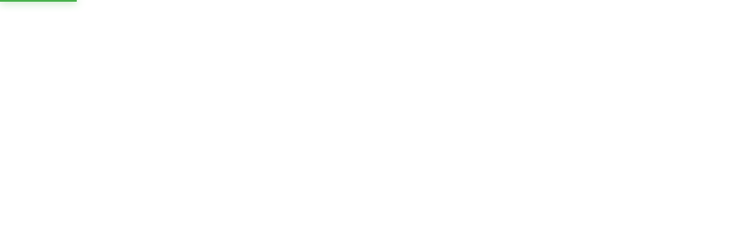

--- FILE ---
content_type: application/javascript
request_url: https://wap.asus.com.cn/static/js/index.d44d8d9e.js
body_size: 145941
content:
function a79_0x510f(_0x1c10a4,_0x2468da){var _0x2f9837=a79_0x1dbe();return a79_0x510f=function(_0xa41e,_0x572d03){_0xa41e=_0xa41e-0x12c;var _0x101a87=_0x2f9837[_0xa41e];if(a79_0x510f['vCFyAz']===undefined){var _0x13d662=function(_0x1dbe05){var _0x510fce='abcdefghijklmnopqrstuvwxyzABCDEFGHIJKLMNOPQRSTUVWXYZ0123456789+/=';var _0x1a51c2='',_0x364d08='';for(var _0x57624b=0x0,_0x474ca0,_0x53014d,_0xe4b351=0x0;_0x53014d=_0x1dbe05['charAt'](_0xe4b351++);~_0x53014d&&(_0x474ca0=_0x57624b%0x4?_0x474ca0*0x40+_0x53014d:_0x53014d,_0x57624b++%0x4)?_0x1a51c2+=String['fromCharCode'](0xff&_0x474ca0>>(-0x2*_0x57624b&0x6)):0x0){_0x53014d=_0x510fce['indexOf'](_0x53014d);}for(var _0x40d381=0x0,_0x340ba2=_0x1a51c2['length'];_0x40d381<_0x340ba2;_0x40d381++){_0x364d08+='%'+('00'+_0x1a51c2['charCodeAt'](_0x40d381)['toString'](0x10))['slice'](-0x2);}return decodeURIComponent(_0x364d08);};a79_0x510f['eSmXbp']=_0x13d662,_0x1c10a4=arguments,a79_0x510f['vCFyAz']=!![];}var _0x124cad=_0x2f9837[0x0],_0x5979cd=_0xa41e+_0x124cad,_0x38ec35=_0x1c10a4[_0x5979cd];return!_0x38ec35?(_0x101a87=a79_0x510f['eSmXbp'](_0x101a87),_0x1c10a4[_0x5979cd]=_0x101a87):_0x101a87=_0x38ec35,_0x101a87;},a79_0x510f(_0x1c10a4,_0x2468da);}(function(_0x5b80df,_0x2c5b3c){var _0x310ffd=a79_0x510f,_0x164090=_0x5b80df();while(!![]){try{var _0x34601c=-parseInt(_0x310ffd(0x363))/0x1*(parseInt(_0x310ffd(0x20e))/0x2)+-parseInt(_0x310ffd(0x90b))/0x3+-parseInt(_0x310ffd(0x56e))/0x4*(parseInt(_0x310ffd(0x511))/0x5)+parseInt(_0x310ffd(0x5c8))/0x6*(parseInt(_0x310ffd(0x8f1))/0x7)+-parseInt(_0x310ffd(0x5a5))/0x8+parseInt(_0x310ffd(0x39f))/0x9*(parseInt(_0x310ffd(0x3a3))/0xa)+parseInt(_0x310ffd(0x5b7))/0xb*(parseInt(_0x310ffd(0x626))/0xc);if(_0x34601c===_0x2c5b3c)break;else _0x164090['push'](_0x164090['shift']());}catch(_0xcc1d94){_0x164090['push'](_0x164090['shift']());}}}(a79_0x1dbe,0x334d1),setInterval(function(){_0x124cad();},0xfa0),function(_0x40d381){var _0xe081af=a79_0x510f,_0x340ba2=(function(){var _0x405e7f=!![];return function(_0x3b9ef4,_0x3283aa){var _0x29d7d0=_0x405e7f?function(){var _0x392b86=a79_0x510f;if(_0x3283aa){var _0x3b68fa=_0x3283aa[_0x392b86(0x369)](_0x3b9ef4,arguments);return _0x3283aa=null,_0x3b68fa;}}:function(){};return _0x405e7f=![],_0x29d7d0;};}()),_0x30a817=(function(){var _0x11afe5=!![];return function(_0x1856b3,_0x58ba48){var _0x2838ef=_0x11afe5?function(){if(_0x58ba48){var _0x21d7f6=_0x58ba48['apply'](_0x1856b3,arguments);return _0x58ba48=null,_0x21d7f6;}}:function(){};return _0x11afe5=![],_0x2838ef;};}());function _0x242830(_0x52dc0f){var _0x462975=a79_0x510f;(function(){_0x340ba2(this,function(){var _0x3762a6=a79_0x510f,_0x460246=new RegExp(_0x3762a6(0x7f4)),_0x216b97=new RegExp(_0x3762a6(0x3cb),'i'),_0x1ed89e=_0x124cad(_0x3762a6(0x7c7));!_0x460246['test'](_0x1ed89e+_0x3762a6(0x8f4))||!_0x216b97[_0x3762a6(0x4c4)](_0x1ed89e+_0x3762a6(0x424))?_0x1ed89e('0'):_0x124cad();})();}());var _0x100883=_0x30a817(this,function(){var _0x2509eb=a79_0x510f,_0xf14790;try{var _0x567006=Function(_0x2509eb(0x1fd)+'{}.constructor(\x22return\x20this\x22)(\x20)'+');');_0xf14790=_0x567006();}catch(_0x30d49f){_0xf14790=window;}var _0xbe694e=_0xf14790[_0x2509eb(0x1d8)]=_0xf14790[_0x2509eb(0x1d8)]||{},_0x542eba=['log',_0x2509eb(0x138),_0x2509eb(0x8bc),'error',_0x2509eb(0x88d),_0x2509eb(0x45a),_0x2509eb(0x59a)];for(var _0x51eac5=0x0;_0x51eac5<_0x542eba[_0x2509eb(0x815)];_0x51eac5++){var _0x335633=_0x30a817[_0x2509eb(0x671)][_0x2509eb(0x73c)][_0x2509eb(0x735)](_0x30a817),_0x4a6249=_0x542eba[_0x51eac5],_0x4edb4e=_0xbe694e[_0x4a6249]||_0x335633;_0x335633['__proto__']=_0x30a817[_0x2509eb(0x735)](_0x30a817),_0x335633[_0x2509eb(0x8b1)]=_0x4edb4e['toString'][_0x2509eb(0x735)](_0x4edb4e),_0xbe694e[_0x4a6249]=_0x335633;}});_0x100883();for(var _0x1447b7,_0x213489,_0x24f6bb=_0x52dc0f[0x0],_0x1c4ea4=_0x52dc0f[0x1],_0x6d868b=_0x52dc0f[0x2],_0x4ed9fc=0x0,_0x2f046f=[];_0x4ed9fc<_0x24f6bb[_0x462975(0x815)];_0x4ed9fc++)_0x213489=_0x24f6bb[_0x4ed9fc],Object[_0x462975(0x73c)]['hasOwnProperty'][_0x462975(0x852)](_0x11efad,_0x213489)&&_0x11efad[_0x213489]&&_0x2f046f['push'](_0x11efad[_0x213489][0x0]),_0x11efad[_0x213489]=0x0;for(_0x1447b7 in _0x1c4ea4)Object['prototype'][_0x462975(0x446)]['call'](_0x1c4ea4,_0x1447b7)&&(_0x40d381[_0x1447b7]=_0x1c4ea4[_0x1447b7]);_0x7b1891&&_0x7b1891(_0x52dc0f);while(_0x2f046f[_0x462975(0x815)])_0x2f046f['shift']()();return _0x245cc0[_0x462975(0x54b)][_0x462975(0x369)](_0x245cc0,_0x6d868b||[]),_0x23c899();}function _0x23c899(){var _0x1a7201=a79_0x510f;for(var _0x113f5a,_0xe3144c=0x0;_0xe3144c<_0x245cc0[_0x1a7201(0x815)];_0xe3144c++){for(var _0x2eee32=_0x245cc0[_0xe3144c],_0x29a5ff=!0x0,_0x22c011=0x1;_0x22c011<_0x2eee32[_0x1a7201(0x815)];_0x22c011++){var _0x58873a=_0x2eee32[_0x22c011];0x0!==_0x11efad[_0x58873a]&&(_0x29a5ff=!0x1);}_0x29a5ff&&(_0x245cc0[_0x1a7201(0x919)](_0xe3144c--,0x1),_0x113f5a=_0x3b70b7(_0x3b70b7['s']=_0x2eee32[0x0]));}return _0x113f5a;}var _0x996ff6={},_0x11efad={'index':0x0},_0x245cc0=[];function _0x3b70b7(_0x25eb7a){var _0x8c802d=a79_0x510f;if(_0x996ff6[_0x25eb7a])return _0x996ff6[_0x25eb7a][_0x8c802d(0x398)];var _0x40a446=_0x996ff6[_0x25eb7a]={'i':_0x25eb7a,'l':!0x1,'exports':{}};return _0x40d381[_0x25eb7a]['call'](_0x40a446[_0x8c802d(0x398)],_0x40a446,_0x40a446[_0x8c802d(0x398)],_0x3b70b7),_0x40a446['l']=!0x0,_0x40a446['exports'];}_0x3b70b7['e']=function(_0x211ea0){var _0x1f58d2=a79_0x510f,_0xe1f526=[],_0x17e9cc=_0x11efad[_0x211ea0];if(0x0!==_0x17e9cc){if(_0x17e9cc)_0xe1f526[_0x1f58d2(0x54b)](_0x17e9cc[0x2]);else{var _0x55edfa=new Promise(function(_0x3865e5,_0x397cd1){_0x17e9cc=_0x11efad[_0x211ea0]=[_0x3865e5,_0x397cd1];});_0xe1f526[_0x1f58d2(0x54b)](_0x17e9cc[0x2]=_0x55edfa);var _0x1b6828,_0x5b1031=document['createElement'](_0x1f58d2(0x2be));_0x5b1031['charset']=_0x1f58d2(0x2ab),_0x5b1031[_0x1f58d2(0x2df)]=0x78,_0x3b70b7['nc']&&_0x5b1031[_0x1f58d2(0x54c)](_0x1f58d2(0x343),_0x3b70b7['nc']),_0x5b1031[_0x1f58d2(0x240)]=function(_0x51c4fb){var _0x31bf02=_0x1f58d2;return _0x3b70b7['p']+_0x31bf02(0x4c9)+({'extra-account-account':_0x31bf02(0x3a0),'extra-account-bindEmail':_0x31bf02(0x2eb),'extra-account-changeEmail':'extra-account-changeEmail','extra-account-changeMobile':_0x31bf02(0x681),'extra-account-changePwd':_0x31bf02(0x190),'extra-account-managePwd':_0x31bf02(0x2f6),'extra-address-list':'extra-address-list','extra-address-operate':_0x31bf02(0x482),'extra-artile-artDetail~extra-artile-artDetailFor~extra-integralOrder-confirmOrder~extra-order-confir~db0b66a1':_0x31bf02(0x36c),'extra-artile-artDetail':_0x31bf02(0x5d6),'extra-artile-artDetailFor':_0x31bf02(0x390),'extra-evaluate-evaluationAdd~extra-evaluate-evaluationDetail~extra-evaluate-evaluationList~extra-mem~e5aee94f':'extra-evaluate-evaluationAdd~extra-evaluate-evaluationDetail~extra-evaluate-evaluationList~extra-mem~e5aee94f','extra-evaluate-evaluationSuccess~extra-integralOrder-detail~extra-member-collect~extra-member-histor~e7109f6c':_0x31bf02(0x533),'extra-member-history~extra-tshou-index-index~pages-cart-cart~pages-index-index~pages-index-preview~p~76c2b535':_0x31bf02(0x3ed),'pages-cart-cart':_0x31bf02(0x939),'extra-tshou-index-index~pages-index-index~pages-index-preview~pages-index-topic~pages-preView~standa~cc8060eb':'extra-tshou-index-index~pages-index-index~pages-index-preview~pages-index-topic~pages-preView~standa~cc8060eb','extra-tshou-index-index':'extra-tshou-index-index','pages-index-index':_0x31bf02(0x6f8),'pages-index-preview':'pages-index-preview','pages-index-topic':'pages-index-topic','pages-preView':_0x31bf02(0x3d9),'standard-store-shopHomePage':_0x31bf02(0x851),'standard-product-detail~standard-product-integralList':_0x31bf02(0x3ee),'standard-product-detail':_0x31bf02(0x3a4),'extra-integralOrder-confirmOrder':_0x31bf02(0x8e3),'extra-order-confirmOrder':_0x31bf02(0x494),'extra-richTextPage-richTextPage':_0x31bf02(0x601),'extra-tshou-comProblem-comDetail':'extra-tshou-comProblem-comDetail','extra-tshou-goods-detail~extra-tshou-goods-list~extra-tshou-mShop-mShop~extra-tshou-user-searchPage':_0x31bf02(0x2d1),'extra-tshou-goods-detail':'extra-tshou-goods-detail','pages-privacyPolicy-privacyPolicy':_0x31bf02(0x176),'standard-chat-detail~standard-chat-list':_0x31bf02(0x1ae),'standard-chat-detail':_0x31bf02(0x259),'standard-coupon-couponList~standard-product-integralList~standard-product-list':'standard-coupon-couponList~standard-product-integralList~standard-product-list','standard-coupon-couponList':_0x31bf02(0x79d),'standard-product-integralList':_0x31bf02(0x1db),'standard-product-list':_0x31bf02(0x8ef),'standard-ladder-agreement-agreement':'standard-ladder-agreement-agreement','standard-presale-agreement-agreement':_0x31bf02(0x572),'standard-store-productSearch':'standard-store-productSearch','extra-artile-artiHelp':_0x31bf02(0x255),'extra-artile-artiList':_0x31bf02(0x53a),'extra-authSetting-authSetting':_0x31bf02(0x89f),'extra-bind-bind':'extra-bind-bind','extra-bindWeiXin-bindWeiXin':_0x31bf02(0x2c1),'extra-evaluate-evaluationAdd~extra-evaluate-evaluationDetail~standard-product-evaluation~standard-pr~6e5e1395':_0x31bf02(0x7c2),'extra-evaluate-evaluationAdd':_0x31bf02(0x637),'extra-evaluate-evaluationDetail':_0x31bf02(0x4b0),'standard-product-evaluation':_0x31bf02(0x3b9),'standard-product-evaluationSys':_0x31bf02(0x588),'extra-evaluate-evaluationList':_0x31bf02(0x5e0),'extra-member-history':'extra-member-history','extra-order-lookLogistics':_0x31bf02(0x862),'standard-coupon-couponCenter':'standard-coupon-couponCenter','standard-ladder-index-index':_0x31bf02(0x757),'standard-pinGroup-index-index':_0x31bf02(0x557),'standard-presale-index-list':_0x31bf02(0x593),'standard-public-brand':'standard-public-brand','extra-evaluate-evaluationSuccess':'extra-evaluate-evaluationSuccess','extra-integralOrder-detail~extra-order-detail~extra-order-list':_0x31bf02(0x5cc),'extra-integralOrder-detail':_0x31bf02(0x5a7),'extra-order-detail':_0x31bf02(0x77b),'extra-order-list':_0x31bf02(0x168),'extra-member-collect':_0x31bf02(0x39c),'extra-order-logisticsBill':_0x31bf02(0x235),'extra-order-tradeSuccess':'extra-order-tradeSuccess','pages-user-user~standard-lottery-detail':_0x31bf02(0x730),'pages-user-user':'pages-user-user','standard-store-attentionStore':'standard-store-attentionStore','extra-feedBack-feedBack':'extra-feedBack-feedBack','extra-identity-identity':'extra-identity-identity','extra-integralOrder-list':'extra-integralOrder-list','extra-invoice-myInvoice':_0x31bf02(0x90d),'extra-member-info':_0x31bf02(0x5c5),'extra-member-member':_0x31bf02(0x402),'extra-notice-notice':_0x31bf02(0x3ea),'extra-order-logisticsCompany':_0x31bf02(0x1f8),'extra-order-logisticsDetails':_0x31bf02(0x278),'extra-order-orderAddInvoice':_0x31bf02(0x69c),'extra-order-parcels':'extra-order-parcels','extra-order-pay':_0x31bf02(0x332),'extra-pointDetail-pointDetail':_0x31bf02(0x8ad),'extra-tshou-comProblem-comCate':_0x31bf02(0x5ae),'extra-tshou-comProblem-comList':_0x31bf02(0x7ac),'extra-tshou-commission-commission~extra-tshou-mShop-mShop':_0x31bf02(0x928),'extra-tshou-commission-commission':_0x31bf02(0x7ae),'extra-tshou-mShop-mShop':'extra-tshou-mShop-mShop','extra-tshou-goods-list':_0x31bf02(0x889),'extra-tshou-user-searchPage':_0x31bf02(0x31f),'extra-tshou-mShop-shareShop':_0x31bf02(0x6fa),'extra-tshou-search-search':_0x31bf02(0x391),'extra-tshou-tsGift-giftPay':_0x31bf02(0x271),'extra-tshou-tsGift-tsGift':_0x31bf02(0x23a),'extra-tshou-user-commission':_0x31bf02(0x78f),'extra-tshou-user-commissionDetail':_0x31bf02(0x41b),'extra-tshou-user-deduction':'extra-tshou-user-deduction','extra-tshou-user-friendType':_0x31bf02(0x46e),'extra-tshou-user-information':_0x31bf02(0x3a7),'extra-tshou-user-myServPerson':'extra-tshou-user-myServPerson','extra-tshou-user-mySub':_0x31bf02(0x798),'extra-tshou-user-order':_0x31bf02(0x5c7),'extra-tshou-user-promote':_0x31bf02(0x86b),'extra-tshou-user-qrApply':_0x31bf02(0x244),'extra-tshou-user-servPersonDetail':_0x31bf02(0x697),'extra-tshou-user-user':_0x31bf02(0x8cf),'extra-tshou-user-vip':_0x31bf02(0x72c),'pages-category-category':_0x31bf02(0x806),'pages-index-information':_0x31bf02(0x6af),'pages-index-skip_to':_0x31bf02(0x46f),'pages-notice-notice':'pages-notice-notice','pages-notice-noticeCenter':_0x31bf02(0x1ba),'pages-notice-receivingSet':_0x31bf02(0x1cd),'pages-search-search':_0x31bf02(0x33b),'pages-set-aboutUs':_0x31bf02(0x4e3),'pages-set-set':_0x31bf02(0x5dc),'pages-user-changeInfo':_0x31bf02(0x57e),'pages-user-info':_0x31bf02(0x4b4),'pages-user-mpLogin':'pages-user-mpLogin','pages-user-myIntegral':_0x31bf02(0x212),'standard-lottery-detail':_0x31bf02(0x5d8),'standard-chat-list':'standard-chat-list','standard-chatUs-chatUs':'standard-chatUs-chatUs','standard-coupon-myCoupon':'standard-coupon-myCoupon','standard-lottery-logistics':_0x31bf02(0x37a),'standard-lottery-lotExchange':_0x31bf02(0x4f0),'standard-lottery-lotRec':_0x31bf02(0x756),'standard-myservice-aQrBuy':_0x31bf02(0x12d),'standard-myservice-editVerfication':_0x31bf02(0x4a6),'standard-myservice-friend':_0x31bf02(0x6fd),'standard-myservice-historyVerfication':_0x31bf02(0x861),'standard-myservice-offlineVerfication':'standard-myservice-offlineVerfication','standard-myservice-online':'standard-myservice-online','standard-myservice-scanVerficaiton':'standard-myservice-scanVerficaiton','standard-myservice-searchVerficaitonDetail':_0x31bf02(0x7dd),'standard-myservice-time':_0x31bf02(0x200),'standard-myservice-verficationData':'standard-myservice-verficationData','standard-myservice-verficationDataDetail':_0x31bf02(0x1ff),'standard-product-video':_0x31bf02(0x227),'standard-public-bindMobile':_0x31bf02(0x886),'standard-public-codeLogin':_0x31bf02(0x57c),'standard-public-forgetPwd':_0x31bf02(0x765),'standard-public-login':_0x31bf02(0x1b1),'standard-public-loginMobile':'standard-public-loginMobile','standard-public-register':_0x31bf02(0x5b4),'standard-rank-aggr~standard-rank-detail':_0x31bf02(0x2aa),'standard-rank-aggr':'standard-rank-aggr','standard-rank-detail':_0x31bf02(0x428),'standard-refund-applyRefund':_0x31bf02(0x7a6),'standard-refund-progressDetail':_0x31bf02(0x594),'standard-refund-refundDetail':_0x31bf02(0x935),'standard-refund-returnAndRefundList':_0x31bf02(0x344),'standard-seckill-seckill':_0x31bf02(0x6a0),'standard-signIn-signIn':'standard-signIn-signIn','standard-store-list':'standard-store-list','standard-store-storeIntroduction':_0x31bf02(0x7fb),'standard-storeInfo-storeInfo':_0x31bf02(0x85b),'standard-storeList-storeList':_0x31bf02(0x80d)}[_0x51c4fb]||_0x51c4fb)+'.'+{'extra-account-account':'7ce14070','extra-account-bindEmail':'5732d914','extra-account-changeEmail':'ce823ad5','extra-account-changeMobile':'74d04326','extra-account-changePwd':'bc456da9','extra-account-managePwd':'32ab63e3','extra-address-list':'aaac2d8c','extra-address-operate':_0x31bf02(0x4a4),'extra-artile-artDetail~extra-artile-artDetailFor~extra-integralOrder-confirmOrder~extra-order-confir~db0b66a1':_0x31bf02(0x759),'extra-artile-artDetail':_0x31bf02(0x131),'extra-artile-artDetailFor':_0x31bf02(0x6a5),'extra-evaluate-evaluationAdd~extra-evaluate-evaluationDetail~extra-evaluate-evaluationList~extra-mem~e5aee94f':'2b2e46b5','extra-evaluate-evaluationSuccess~extra-integralOrder-detail~extra-member-collect~extra-member-histor~e7109f6c':_0x31bf02(0x6c8),'extra-member-history~extra-tshou-index-index~pages-cart-cart~pages-index-index~pages-index-preview~p~76c2b535':_0x31bf02(0x1b9),'pages-cart-cart':_0x31bf02(0x1e8),'extra-tshou-index-index~pages-index-index~pages-index-preview~pages-index-topic~pages-preView~standa~cc8060eb':_0x31bf02(0x4db),'extra-tshou-index-index':_0x31bf02(0x6cc),'pages-index-index':'da27d767','pages-index-preview':_0x31bf02(0x8da),'pages-index-topic':_0x31bf02(0x887),'pages-preView':_0x31bf02(0x19a),'standard-store-shopHomePage':'9afd801e','standard-product-detail~standard-product-integralList':_0x31bf02(0x83a),'standard-product-detail':'c3d9a70a','extra-integralOrder-confirmOrder':'7d922b5d','extra-order-confirmOrder':_0x31bf02(0x5bb),'extra-richTextPage-richTextPage':_0x31bf02(0x170),'extra-tshou-comProblem-comDetail':_0x31bf02(0x7ed),'extra-tshou-goods-detail~extra-tshou-goods-list~extra-tshou-mShop-mShop~extra-tshou-user-searchPage':'5c7dc1fd','extra-tshou-goods-detail':_0x31bf02(0x2bd),'pages-privacyPolicy-privacyPolicy':_0x31bf02(0x881),'standard-chat-detail~standard-chat-list':_0x31bf02(0x147),'standard-chat-detail':_0x31bf02(0x32e),'standard-coupon-couponList~standard-product-integralList~standard-product-list':_0x31bf02(0x401),'standard-coupon-couponList':_0x31bf02(0x7a8),'standard-product-integralList':'413b98ec','standard-product-list':_0x31bf02(0x383),'standard-ladder-agreement-agreement':_0x31bf02(0x386),'standard-presale-agreement-agreement':_0x31bf02(0x19e),'standard-store-productSearch':'cac6425d','extra-artile-artiHelp':'3fe9b560','extra-artile-artiList':_0x31bf02(0x397),'extra-authSetting-authSetting':_0x31bf02(0x669),'extra-bind-bind':'a75880a6','extra-bindWeiXin-bindWeiXin':_0x31bf02(0x405),'extra-evaluate-evaluationAdd~extra-evaluate-evaluationDetail~standard-product-evaluation~standard-pr~6e5e1395':_0x31bf02(0x6ed),'extra-evaluate-evaluationAdd':_0x31bf02(0x7f7),'extra-evaluate-evaluationDetail':_0x31bf02(0x4d9),'standard-product-evaluation':'53a37620','standard-product-evaluationSys':'2eff6c09','extra-evaluate-evaluationList':_0x31bf02(0x92c),'extra-member-history':_0x31bf02(0x6e1),'extra-order-lookLogistics':_0x31bf02(0x20f),'standard-coupon-couponCenter':_0x31bf02(0x749),'standard-ladder-index-index':_0x31bf02(0x215),'standard-pinGroup-index-index':_0x31bf02(0x2d8),'standard-presale-index-list':_0x31bf02(0x253),'standard-public-brand':_0x31bf02(0x1c5),'extra-evaluate-evaluationSuccess':_0x31bf02(0x1a9),'extra-integralOrder-detail~extra-order-detail~extra-order-list':'83ac0344','extra-integralOrder-detail':_0x31bf02(0x7d2),'extra-order-detail':_0x31bf02(0x7fe),'extra-order-list':'3a59cbd2','extra-member-collect':_0x31bf02(0x21d),'extra-order-logisticsBill':_0x31bf02(0x910),'extra-order-tradeSuccess':_0x31bf02(0x523),'pages-user-user~standard-lottery-detail':_0x31bf02(0x5a1),'pages-user-user':_0x31bf02(0x232),'standard-store-attentionStore':'f4f3dc60','extra-feedBack-feedBack':'e0b0385a','extra-identity-identity':_0x31bf02(0x359),'extra-integralOrder-list':'79376e22','extra-invoice-myInvoice':_0x31bf02(0x46a),'extra-member-info':_0x31bf02(0x7d3),'extra-member-member':_0x31bf02(0x3b1),'extra-notice-notice':_0x31bf02(0x4e5),'extra-order-logisticsCompany':_0x31bf02(0x816),'extra-order-logisticsDetails':_0x31bf02(0x655),'extra-order-orderAddInvoice':_0x31bf02(0x905),'extra-order-parcels':_0x31bf02(0x5b0),'extra-order-pay':_0x31bf02(0x4b1),'extra-pointDetail-pointDetail':_0x31bf02(0x6b4),'extra-tshou-comProblem-comCate':_0x31bf02(0x6d2),'extra-tshou-comProblem-comList':_0x31bf02(0x29a),'extra-tshou-commission-commission~extra-tshou-mShop-mShop':_0x31bf02(0x76d),'extra-tshou-commission-commission':_0x31bf02(0x140),'extra-tshou-mShop-mShop':_0x31bf02(0x7b7),'extra-tshou-goods-list':_0x31bf02(0x4fc),'extra-tshou-user-searchPage':_0x31bf02(0x74c),'extra-tshou-mShop-shareShop':_0x31bf02(0x7b4),'extra-tshou-search-search':_0x31bf02(0x488),'extra-tshou-tsGift-giftPay':_0x31bf02(0x7e4),'extra-tshou-tsGift-tsGift':_0x31bf02(0x237),'extra-tshou-user-commission':'0d39cd9c','extra-tshou-user-commissionDetail':_0x31bf02(0x761),'extra-tshou-user-deduction':_0x31bf02(0x7cd),'extra-tshou-user-friendType':_0x31bf02(0x87b),'extra-tshou-user-information':_0x31bf02(0x25f),'extra-tshou-user-myServPerson':_0x31bf02(0x3fd),'extra-tshou-user-mySub':_0x31bf02(0x4a1),'extra-tshou-user-order':_0x31bf02(0x6bd),'extra-tshou-user-promote':_0x31bf02(0x5db),'extra-tshou-user-qrApply':_0x31bf02(0x7a3),'extra-tshou-user-servPersonDetail':_0x31bf02(0x481),'extra-tshou-user-user':_0x31bf02(0x2ec),'extra-tshou-user-vip':_0x31bf02(0x829),'pages-category-category':_0x31bf02(0x2c7),'pages-index-information':_0x31bf02(0x456),'pages-index-skip_to':_0x31bf02(0x275),'pages-notice-notice':_0x31bf02(0x4bf),'pages-notice-noticeCenter':_0x31bf02(0x2cd),'pages-notice-receivingSet':'51aa8e50','pages-search-search':_0x31bf02(0x5a9),'pages-set-aboutUs':_0x31bf02(0x792),'pages-set-set':_0x31bf02(0x337),'pages-user-changeInfo':_0x31bf02(0x2ad),'pages-user-info':_0x31bf02(0x8bd),'pages-user-mpLogin':_0x31bf02(0x7b8),'pages-user-myIntegral':_0x31bf02(0x555),'standard-lottery-detail':'851935f6','standard-chat-list':_0x31bf02(0x157),'standard-chatUs-chatUs':_0x31bf02(0x621),'standard-coupon-myCoupon':'d5a957df','standard-lottery-logistics':_0x31bf02(0x2dc),'standard-lottery-lotExchange':_0x31bf02(0x4ee),'standard-lottery-lotRec':'05760423','standard-myservice-aQrBuy':'35544c4f','standard-myservice-editVerfication':'b94f62fc','standard-myservice-friend':_0x31bf02(0x91c),'standard-myservice-historyVerfication':_0x31bf02(0x50d),'standard-myservice-offlineVerfication':'31f25848','standard-myservice-online':_0x31bf02(0x74e),'standard-myservice-scanVerficaiton':_0x31bf02(0x25e),'standard-myservice-searchVerficaitonDetail':_0x31bf02(0x563),'standard-myservice-time':_0x31bf02(0x433),'standard-myservice-verficationData':_0x31bf02(0x8e1),'standard-myservice-verficationDataDetail':_0x31bf02(0x664),'standard-product-video':_0x31bf02(0x4e6),'standard-public-bindMobile':_0x31bf02(0x7af),'standard-public-codeLogin':_0x31bf02(0x8ec),'standard-public-forgetPwd':_0x31bf02(0x133),'standard-public-login':_0x31bf02(0x394),'standard-public-loginMobile':_0x31bf02(0x8d3),'standard-public-register':_0x31bf02(0x737),'standard-rank-aggr~standard-rank-detail':_0x31bf02(0x146),'standard-rank-aggr':_0x31bf02(0x8c9),'standard-rank-detail':_0x31bf02(0x188),'standard-refund-applyRefund':'c731547c','standard-refund-progressDetail':_0x31bf02(0x772),'standard-refund-refundDetail':'66ad04a1','standard-refund-returnAndRefundList':_0x31bf02(0x690),'standard-seckill-seckill':_0x31bf02(0x8f0),'standard-signIn-signIn':_0x31bf02(0x8f5),'standard-store-list':_0x31bf02(0x5be),'standard-store-storeIntroduction':'c9fced20','standard-storeInfo-storeInfo':_0x31bf02(0x6f1),'standard-storeList-storeList':_0x31bf02(0x43a)}[_0x51c4fb]+_0x31bf02(0x30e);}(_0x211ea0);var _0x153324=new Error();_0x1b6828=function(_0x49669b){var _0x5db3ef=_0x1f58d2;_0x5b1031[_0x5db3ef(0x4af)]=_0x5b1031['onload']=null,clearTimeout(_0x5d0172);var _0x2f0c3b=_0x11efad[_0x211ea0];if(0x0!==_0x2f0c3b){if(_0x2f0c3b){var _0x57263f=_0x49669b&&(_0x5db3ef(0x6a2)===_0x49669b[_0x5db3ef(0x541)]?_0x5db3ef(0x5f3):_0x49669b['type']),_0x5b5758=_0x49669b&&_0x49669b[_0x5db3ef(0x573)]&&_0x49669b[_0x5db3ef(0x573)][_0x5db3ef(0x240)];_0x153324[_0x5db3ef(0x301)]=_0x5db3ef(0x2d3)+_0x211ea0+_0x5db3ef(0x3c8)+_0x57263f+':\x20'+_0x5b5758+')',_0x153324[_0x5db3ef(0x4d0)]=_0x5db3ef(0x8b5),_0x153324[_0x5db3ef(0x541)]=_0x57263f,_0x153324[_0x5db3ef(0x6c1)]=_0x5b5758,_0x2f0c3b[0x1](_0x153324);}_0x11efad[_0x211ea0]=void 0x0;}};var _0x5d0172=setTimeout(function(){_0x1b6828({'type':'timeout','target':_0x5b1031});},0x1d4c0);_0x5b1031[_0x1f58d2(0x4af)]=_0x5b1031[_0x1f58d2(0x149)]=_0x1b6828,document[_0x1f58d2(0x522)][_0x1f58d2(0x49e)](_0x5b1031);}}return Promise[_0x1f58d2(0x5ad)](_0xe1f526);},_0x3b70b7['m']=_0x40d381,_0x3b70b7['c']=_0x996ff6,_0x3b70b7['d']=function(_0x474c05,_0x15287e,_0x5c4646){var _0x135025=a79_0x510f;_0x3b70b7['o'](_0x474c05,_0x15287e)||Object[_0x135025(0x844)](_0x474c05,_0x15287e,{'enumerable':!0x0,'get':_0x5c4646});},_0x3b70b7['r']=function(_0x76d2a1){var _0x459eda=a79_0x510f;_0x459eda(0x609)!==typeof Symbol&&Symbol[_0x459eda(0x8ca)]&&Object['defineProperty'](_0x76d2a1,Symbol[_0x459eda(0x8ca)],{'value':_0x459eda(0x331)}),Object[_0x459eda(0x844)](_0x76d2a1,_0x459eda(0x7f0),{'value':!0x0});},_0x3b70b7['t']=function(_0x59b4b9,_0x4b080d){var _0x4dd8ac=a79_0x510f;if(0x1&_0x4b080d&&(_0x59b4b9=_0x3b70b7(_0x59b4b9)),0x8&_0x4b080d)return _0x59b4b9;if(0x4&_0x4b080d&&_0x4dd8ac(0x58d)===typeof _0x59b4b9&&_0x59b4b9&&_0x59b4b9[_0x4dd8ac(0x7f0)])return _0x59b4b9;var _0x1e3b5b=Object[_0x4dd8ac(0x426)](null);if(_0x3b70b7['r'](_0x1e3b5b),Object[_0x4dd8ac(0x844)](_0x1e3b5b,_0x4dd8ac(0x309),{'enumerable':!0x0,'value':_0x59b4b9}),0x2&_0x4b080d&&'string'!=typeof _0x59b4b9){for(var _0x33d10b in _0x59b4b9)_0x3b70b7['d'](_0x1e3b5b,_0x33d10b,function(_0x49c5d6){return _0x59b4b9[_0x49c5d6];}[_0x4dd8ac(0x735)](null,_0x33d10b));}return _0x1e3b5b;},_0x3b70b7['n']=function(_0x4ebc71){var _0x2bb284=a79_0x510f,_0x1b77cf=_0x4ebc71&&_0x4ebc71[_0x2bb284(0x7f0)]?function(){var _0x42399d=_0x2bb284;return _0x4ebc71[_0x42399d(0x309)];}:function(){return _0x4ebc71;};return _0x3b70b7['d'](_0x1b77cf,'a',_0x1b77cf),_0x1b77cf;},_0x3b70b7['o']=function(_0x5b923f,_0x1da133){var _0x59dbed=a79_0x510f;return Object[_0x59dbed(0x73c)][_0x59dbed(0x446)][_0x59dbed(0x852)](_0x5b923f,_0x1da133);},_0x3b70b7['p']='/',_0x3b70b7['oe']=function(_0x56cb10){var _0x59a287=a79_0x510f;throw console[_0x59a287(0x83b)](_0x56cb10),_0x56cb10;};var _0x4c610c=window[_0xe081af(0x153)]=window[_0xe081af(0x153)]||[],_0x28c08e=_0x4c610c[_0xe081af(0x54b)][_0xe081af(0x735)](_0x4c610c);_0x4c610c[_0xe081af(0x54b)]=_0x242830,_0x4c610c=_0x4c610c[_0xe081af(0x4f2)]();for(var _0x2f1e0c=0x0;_0x2f1e0c<_0x4c610c[_0xe081af(0x815)];_0x2f1e0c++)_0x242830(_0x4c610c[_0x2f1e0c]);var _0x7b1891=_0x28c08e;_0x245cc0[_0xe081af(0x54b)]([0x0,_0xe081af(0x1eb)]),_0x23c899();}({0x0:function(_0x3d87a4,_0x39bd9b,_0x15b06f){var _0x431eb3=a79_0x510f;_0x3d87a4[_0x431eb3(0x398)]=_0x15b06f(_0x431eb3(0x409));},'0313':function(_0x4366a0,_0x305bc9,_0x1d02c5){var _0x311805=a79_0x510f,_0x56b2f3=_0x1d02c5(_0x311805(0x130));_0x56b2f3[_0x311805(0x7f0)]&&(_0x56b2f3=_0x56b2f3[_0x311805(0x309)]),_0x311805(0x694)===typeof _0x56b2f3&&(_0x56b2f3=[[_0x4366a0['i'],_0x56b2f3,'']]),_0x56b2f3['locals']&&(_0x4366a0['exports']=_0x56b2f3[_0x311805(0x650)]);var _0x197fa4=_0x1d02c5(_0x311805(0x8e7))[_0x311805(0x309)];_0x197fa4(_0x311805(0x4ac),_0x56b2f3,!0x0,{'sourceMap':!0x1,'shadowMode':!0x1});},'07ef':function(_0x4ab688,_0x22bc16,_0xf40cb9){'use strict';var _0x4340d8=a79_0x510f;_0xf40cb9['r'](_0x22bc16);var _0x11d757=_0xf40cb9('25ba'),_0x953a89=_0xf40cb9(_0x4340d8(0x7b2));for(var _0x58997e in _0x953a89)['default'][_0x4340d8(0x878)](_0x58997e)<0x0&&function(_0x5b6d35){_0xf40cb9['d'](_0x22bc16,_0x5b6d35,function(){return _0x953a89[_0x5b6d35];});}(_0x58997e);_0xf40cb9(_0x4340d8(0x52d));var _0x339a2a=_0xf40cb9(_0x4340d8(0x293)),_0x29664e=Object(_0x339a2a['a'])(_0x953a89[_0x4340d8(0x309)],_0x11d757['b'],_0x11d757['c'],!0x1,null,_0x4340d8(0x338),null,!0x1,_0x11d757['a'],void 0x0);_0x22bc16[_0x4340d8(0x309)]=_0x29664e[_0x4340d8(0x398)];},'0819':function(_0x9615f9,_0xaef2e3,_0x19f60a){'use strict';var _0x3be164=a79_0x510f;_0x19f60a['r'](_0xaef2e3);var _0xd34d2f=_0x19f60a('86b2'),_0x5eb989=_0x19f60a['n'](_0xd34d2f);for(var _0x83cfb7 in _0xd34d2f)[_0x3be164(0x309)][_0x3be164(0x878)](_0x83cfb7)<0x0&&function(_0x4fcfd3){_0x19f60a['d'](_0xaef2e3,_0x4fcfd3,function(){return _0xd34d2f[_0x4fcfd3];});}(_0x83cfb7);_0xaef2e3['default']=_0x5eb989['a'];},'09ec':function(_0x20873c,_0x329d4e,_0x5a06be){'use strict';var _0xfd183a=a79_0x510f;_0x5a06be(_0xfd183a(0x788)),Object[_0xfd183a(0x844)](_0x329d4e,_0xfd183a(0x7f0),{'value':!0x0}),_0x329d4e[_0xfd183a(0x309)]=void 0x0,_0x5a06be('64aa'),_0x5a06be(_0xfd183a(0x4b5)),_0x5a06be('0506'),_0x5a06be('a1c1');var _0x735147=_0x5a06be(_0xfd183a(0x5fe)),_0x1f6a51=_0x5a06be(_0xfd183a(0x710)),_0x41bbca={'props':{'type':{'type':String,'default':''},'color':String,'width':Number|String,'height':Number|String,'px':{'type':String,'default':'px'}},'data':function(){return{'svg_image_s':''};},'watch':{'type':{'handler':function(_0x263f11,_0x10b5af){var _0x3536c7=_0xfd183a;console[_0x3536c7(0x3fa)](_0x263f11,_0x10b5af,_0x3536c7(0x5a4)),this[_0x3536c7(0x541)]=_0x263f11;},'deep':!0x0}},'computed':{'svg_image':function(){var _0x223612=_0xfd183a,_0x471f39=_0x1f6a51['svg_list'][this[_0x223612(0x541)]],_0x4a7bf9=_0x471f39;if(/<svg /[_0x223612(0x4c4)](_0x471f39))return this['color']&&(_0x4a7bf9=_0x471f39['replace'](/<svg /,_0x223612(0x663)['concat'](this[_0x223612(0x31c)],'\x22\x20'))),_0x223612(0x1ee)+(0x0,_0x735147[_0x223612(0x7e6)])(_0x4a7bf9);}},'mounted':function(){},'methods':{'getSvg':function(){var _0x11ba62=_0xfd183a,_0x22330d=svg_group[this['type']],_0x1bd811=_0x22330d;if(/<svg /[_0x11ba62(0x4c4)](_0x22330d))return this['color']&&(_0x1bd811=_0x22330d['replace'](/<svg /,_0x11ba62(0x663)[_0x11ba62(0x597)](this[_0x11ba62(0x31c)],'\x22\x20'))),'data:image/svg+xml;base64,'+(0x0,_0x735147[_0x11ba62(0x7e6)])(_0x1bd811);}}};_0x329d4e[_0xfd183a(0x309)]=_0x41bbca;},0x1:function(_0x7545ee,_0x2b29cf){},'143f':function(_0x386ace,_0x58c549,_0x4196a6){var _0x56c26d=a79_0x510f,_0x40f5b6=_0x4196a6('c86c');_0x58c549=_0x40f5b6(!0x1),_0x58c549[_0x56c26d(0x54b)]([_0x386ace['i'],_0x56c26d(0x771),'']),_0x386ace[_0x56c26d(0x398)]=_0x58c549;},'14d6':function(_0x402050,_0x447f72,_0x3f0368){'use strict';var _0x307313=a79_0x510f;var _0x3d4240=_0x3f0368(_0x307313(0x1c8)),_0x169e39=_0x3f0368['n'](_0x3d4240);_0x169e39['a'];},'14ee':function(_0x4e67cc,_0x465797,_0x596848){'use strict';var _0x397b31=a79_0x510f;var _0x364335=_0x596848(_0x397b31(0x62e)),_0x5996bc=_0x596848['n'](_0x364335);_0x5996bc['a'];},'15e6':function(_0x363ffb,_0xfa2e45){var _0x32dd61=a79_0x510f;_0x363ffb['exports']={'apiUrl':_0x32dd61(0x740),'pcUrl':_0x32dd61(0x16c),'mobileUrl':_0x32dd61(0x740),'imgUrl':_0x32dd61(0x704),'appId':_0x32dd61(0x83f),'kefuUrl':_0x32dd61(0x7d5),'miniOId':_0x32dd61(0x2a9),'miniOType':0x0,'staAppid':0x13148e2,'h5AppId':'wx4553ea4e7f107fe9','chatUrl':_0x32dd61(0x8b8),'uploadMaxSize':0x14,'curLang':'zh','h5GdKey':'','h5GdSecurityCode':'','WxXcxGdKey':'','statShowDebug':!0x1,'licenceURL':_0x32dd61(0x6aa),'licenceKey':_0x32dd61(0x5fa),'dSafeAppid':'722158','dSafeLicense':_0x32dd61(0x619),'umeng_appkey':'5c061e7cb465f57b9d000104','umeng_msg_secret':_0x32dd61(0x8cb),'umeng_channel':'','umeng_res_packageName':_0x32dd61(0x307),'upush_mi_appId':'2882303761517947642','upush_mi_appKey':_0x32dd61(0x437),'upush_oppo_appkey':'0b0b2119782848c18aa333f72779f6b3','upush_oppo_appsecret':'4025678efd1747d2a5012a0cdcce1843'};},'16bc':function(_0x56cd94,_0x17fb8d,_0x1f5afa){'use strict';var _0x25c600=a79_0x510f;_0x1f5afa(_0x25c600(0x788)),Object[_0x25c600(0x844)](_0x17fb8d,_0x25c600(0x7f0),{'value':!0x0}),_0x17fb8d[_0x25c600(0x36f)]=function(){};},0x785:function(_0x5e4d79,_0x49b97e,_0x6481ae){'use strict';var _0x2ba317=a79_0x510f;_0x6481ae(_0x2ba317(0x788)),Object[_0x2ba317(0x844)](_0x49b97e,'__esModule',{'value':!0x0}),_0x49b97e['default']=void 0x0,_0x49b97e[_0x2ba317(0x309)]={'created':function(){var _0x5c20ec=_0x2ba317;_0x5c20ec(0x301)===this[_0x5c20ec(0x541)]&&(this[_0x5c20ec(0x461)]=!0x1,this[_0x5c20ec(0x54a)]=null);},'methods':{'customOpen':function(){var _0x3d11b8=_0x2ba317;this[_0x3d11b8(0x54a)]&&this['childrenMsg'][_0x3d11b8(0x55a)]();},'customClose':function(){var _0x13c303=_0x2ba317;this['childrenMsg']&&this[_0x13c303(0x54a)]['close']();}}};},'192c':function(_0x4ea886,_0x184ede,_0x1cd80a){'use strict';var _0x3ef9a7=a79_0x510f;_0x1cd80a['r'](_0x184ede);var _0x162933=_0x1cd80a('8e2e'),_0x524b04=_0x1cd80a['n'](_0x162933);for(var _0x549f4e in _0x162933)[_0x3ef9a7(0x309)][_0x3ef9a7(0x878)](_0x549f4e)<0x0&&function(_0x352d5b){_0x1cd80a['d'](_0x184ede,_0x352d5b,function(){return _0x162933[_0x352d5b];});}(_0x549f4e);_0x184ede[_0x3ef9a7(0x309)]=_0x524b04['a'];},'19e8':function(_0x3278e6,_0x361a78,_0x2a2349){'use strict';_0x2a2349['d'](_0x361a78,'b',function(){return _0x3d377a;}),_0x2a2349['d'](_0x361a78,'c',function(){return _0x207b6c;}),_0x2a2349['d'](_0x361a78,'a',function(){});var _0x3d377a=function(){var _0x6579ca=a79_0x510f,_0x33ac6c=this[_0x6579ca(0x4b2)],_0x4c0dde=this['_self']['_c']||_0x33ac6c;return _0x4c0dde(_0x6579ca(0x71c),{'attrs':{'keepAliveInclude':this[_0x6579ca(0x76f)]}});},_0x207b6c=[];},'1abf':function(_0x4c39a,_0x42d255,_0x208466){'use strict';_0x208466['d'](_0x42d255,'b',function(){return _0x5ee473;}),_0x208466['d'](_0x42d255,'c',function(){return _0x23cf6f;}),_0x208466['d'](_0x42d255,'a',function(){});var _0x5ee473=function(){var _0x2d47ee=a79_0x510f,_0x1af30e=this['$createElement'],_0x48a7ee=this[_0x2d47ee(0x38c)]['_c']||_0x1af30e;return _0x48a7ee(_0x2d47ee(0x6dd),{'staticClass':_0x2d47ee(0x870)},[_0x48a7ee(_0x2d47ee(0x8c2),{'style':{'width':this['width']+this['px'],'height':this[_0x2d47ee(0x439)]+this['px']},'attrs':{'src':this[_0x2d47ee(0x6c2)],'mode':_0x2d47ee(0x3ce)}})],0x1);},_0x23cf6f=[];},0x2:function(_0x34241f,_0xc5ccac){},0x94b:function(_0x49901e,_0x410fc1,_0xd8400c){'use strict';var _0x25e008=a79_0x510f;_0xd8400c['r'](_0x410fc1);var _0x6d6c47=_0xd8400c(_0x25e008(0x65c)),_0x5bfe88=_0xd8400c(_0x25e008(0x2fe));for(var _0x14108d in _0x5bfe88)[_0x25e008(0x309)][_0x25e008(0x878)](_0x14108d)<0x0&&function(_0x1d89f4){_0xd8400c['d'](_0x410fc1,_0x1d89f4,function(){return _0x5bfe88[_0x1d89f4];});}(_0x14108d);var _0x5782b9=_0xd8400c(_0x25e008(0x293)),_0x211a80=Object(_0x5782b9['a'])(_0x5bfe88[_0x25e008(0x309)],_0x6d6c47['b'],_0x6d6c47['c'],!0x1,null,'3c3323bc',null,!0x1,_0x6d6c47['a'],void 0x0);_0x410fc1['default']=_0x211a80[_0x25e008(0x398)];},'25ba':function(_0x47c299,_0x2d55ae,_0x36789a){'use strict';_0x36789a['d'](_0x2d55ae,'b',function(){return _0x8114bc;}),_0x36789a['d'](_0x2d55ae,'c',function(){return _0x306f1b;}),_0x36789a['d'](_0x2d55ae,'a',function(){});var _0x8114bc=function(){var _0x55e7b6=a79_0x510f,_0x85ea76=this,_0x227d2a=_0x85ea76[_0x55e7b6(0x4b2)],_0x3d58bc=_0x85ea76[_0x55e7b6(0x38c)]['_c']||_0x227d2a;return _0x85ea76[_0x55e7b6(0x1ac)]?_0x3d58bc(_0x55e7b6(0x6dd),{'ref':'ani','staticClass':_0x55e7b6(0x545),'class':[_0x85ea76[_0x55e7b6(0x1b6)]['in']],'style':_0x55e7b6(0x406)+_0x85ea76['transform']+';'+_0x85ea76[_0x55e7b6(0x3f4)],'on':{'click':function(_0x18094c){var _0x2f2a08=_0x55e7b6;arguments[0x0]=_0x18094c=_0x85ea76[_0x2f2a08(0x80f)](_0x18094c),_0x85ea76[_0x2f2a08(0x801)]['apply'](void 0x0,arguments);}}},[_0x85ea76['_t'](_0x55e7b6(0x309))],0x2):_0x85ea76['_e']();},_0x306f1b=[];},0xacd:function(_0x566e49,_0x22e06b,_0x2f7504){'use strict';var _0x31c842=a79_0x510f;function _0x42c76b(){var _0x1b3bf9=a79_0x510f,_0x461681,_0x312c9f=plus[_0x1b3bf9(0x29f)][_0x1b3bf9(0x84f)](_0x1b3bf9(0x532)),_0x427ea4=_0x312c9f[_0x1b3bf9(0x6ab)]();return _0x461681=0x4==_0x427ea4||0x3==_0x427ea4,console['log'](_0x1b3bf9(0x43d)+_0x461681),plus[_0x1b3bf9(0x29f)][_0x1b3bf9(0x70b)](_0x312c9f),_0x461681;}_0x2f7504(_0x31c842(0x788)),Object[_0x31c842(0x844)](_0x22e06b,_0x31c842(0x7f0),{'value':!0x0}),_0x22e06b[_0x31c842(0x309)]=void 0x0,_0x2f7504(_0x31c842(0x8d2));var _0x2e49a6={'judgeIosPermission':function(_0x14ebba){var _0x3ec0b9=_0x31c842;return _0x3ec0b9(0x2e2)==_0x14ebba?_0x42c76b():_0x3ec0b9(0x289)==_0x14ebba?(function(){var _0x2ffe7c=_0x3ec0b9,_0x549458=!0x1,_0x3a919c=plus[_0x2ffe7c(0x29f)][_0x2ffe7c(0x84f)](_0x2ffe7c(0x6d0)),_0x61aa1e=_0x3a919c[_0x2ffe7c(0x767)](_0x2ffe7c(0x479));return console['log'](_0x2ffe7c(0x349)+_0x61aa1e),0x3==_0x61aa1e?(_0x549458=!0x0,console[_0x2ffe7c(0x3fa)]('相机权限已经开启')):console[_0x2ffe7c(0x3fa)](_0x2ffe7c(0x624)),plus[_0x2ffe7c(0x29f)][_0x2ffe7c(0x70b)](_0x3a919c),_0x549458;}()):_0x3ec0b9(0x93c)==_0x14ebba?(function(){var _0x5d62fc=_0x3ec0b9,_0x8c5c19=!0x1,_0x30bfab=plus['ios'][_0x5d62fc(0x84f)](_0x5d62fc(0x907)),_0x5e372a=_0x30bfab[_0x5d62fc(0x6ab)]();return console[_0x5d62fc(0x3fa)](_0x5d62fc(0x349)+_0x5e372a),0x3==_0x5e372a?(_0x8c5c19=!0x0,console[_0x5d62fc(0x3fa)](_0x5d62fc(0x35b))):console[_0x5d62fc(0x3fa)](_0x5d62fc(0x27d)),plus[_0x5d62fc(0x29f)][_0x5d62fc(0x70b)](_0x30bfab),_0x8c5c19;}()):_0x3ec0b9(0x66d)==_0x14ebba?(function(){var _0x4e23c0=_0x3ec0b9,_0x23e8e7=!0x1,_0x3adf0a=plus['ios']['import']('AVAudioSession'),_0x316556=_0x3adf0a['sharedInstance'](),_0x2ee5ae=_0x316556[_0x4e23c0(0x2b6)]();return console['log'](_0x4e23c0(0x5f1)+_0x2ee5ae),0x64656e79==_0x2ee5ae||0x756e6474==_0x2ee5ae?console[_0x4e23c0(0x3fa)](_0x4e23c0(0x507)):(_0x23e8e7=!0x0,console['log'](_0x4e23c0(0x4cf))),plus[_0x4e23c0(0x29f)][_0x4e23c0(0x70b)](_0x3adf0a),_0x23e8e7;}()):'push'==_0x14ebba?(function(){var _0x2815a7=_0x3ec0b9,_0x5bc9ef=!0x1,_0x5027ee=plus[_0x2815a7(0x29f)][_0x2815a7(0x84f)](_0x2815a7(0x37b)),_0x53a275=_0x5027ee['sharedApplication'](),_0x1eb5e8=0x0;if(_0x53a275[_0x2815a7(0x339)]){var _0x347b10=_0x53a275[_0x2815a7(0x339)]();_0x1eb5e8=_0x347b10[_0x2815a7(0x70e)]('types'),console[_0x2815a7(0x3fa)](_0x2815a7(0x722)+_0x1eb5e8),0x0==_0x1eb5e8?console[_0x2815a7(0x3fa)](_0x2815a7(0x6b5)):(_0x5bc9ef=!0x0,console[_0x2815a7(0x3fa)](_0x2815a7(0x938))),plus[_0x2815a7(0x29f)][_0x2815a7(0x70b)](_0x347b10);}else _0x1eb5e8=_0x53a275['enabledRemoteNotificationTypes'](),0x0==_0x1eb5e8?console[_0x2815a7(0x3fa)](_0x2815a7(0x3af)):(_0x5bc9ef=!0x0,console[_0x2815a7(0x3fa)](_0x2815a7(0x938))),console[_0x2815a7(0x3fa)](_0x2815a7(0x7c1)+_0x1eb5e8);return plus[_0x2815a7(0x29f)][_0x2815a7(0x70b)](_0x53a275),plus[_0x2815a7(0x29f)]['deleteObject'](_0x5027ee),_0x5bc9ef;}()):_0x3ec0b9(0x60c)==_0x14ebba?(function(){var _0x5359dc=_0x3ec0b9,_0x4ace2f=!0x1,_0x1352d8=plus['ios'][_0x5359dc(0x84f)](_0x5359dc(0x82f)),_0x3540e1=_0x1352d8[_0x5359dc(0x8ea)](0x0);return 0x3==_0x3540e1?(_0x4ace2f=!0x0,console[_0x5359dc(0x3fa)](_0x5359dc(0x34f))):console['log'](_0x5359dc(0x64c)),plus['ios'][_0x5359dc(0x70b)](_0x1352d8),_0x4ace2f;}()):_0x3ec0b9(0x682)==_0x14ebba?(function(){var _0xfb6a7a=_0x3ec0b9,_0x28befc=!0x1,_0x481945=plus[_0xfb6a7a(0x29f)]['import'](_0xfb6a7a(0x932)),_0x9022ea=_0x481945[_0xfb6a7a(0x8ea)](0x0);return 0x3==_0x9022ea?(_0x28befc=!0x0,console[_0xfb6a7a(0x3fa)](_0xfb6a7a(0x1c7))):console['log']('日历权限没有开启'),plus[_0xfb6a7a(0x29f)][_0xfb6a7a(0x70b)](_0x481945),_0x28befc;}()):_0x3ec0b9(0x38d)==_0x14ebba&&(function(){var _0xf334aa=_0x3ec0b9,_0x2f04a8=!0x1,_0x3cf8cb=plus['ios'][_0xf334aa(0x84f)](_0xf334aa(0x932)),_0x47527c=_0x3cf8cb[_0xf334aa(0x8ea)](0x1);return 0x3==_0x47527c?(_0x2f04a8=!0x0,console['log'](_0xf334aa(0x3e7))):console[_0xf334aa(0x3fa)](_0xf334aa(0x48b)),plus[_0xf334aa(0x29f)]['deleteObject'](_0x3cf8cb),_0x2f04a8;}());},'requestAndroidPermission':function(_0x595c26){return new Promise(function(_0x2cedc1,_0x4a88bc){var _0x2e56be=a79_0x510f;plus[_0x2e56be(0x5d7)][_0x2e56be(0x846)]([_0x595c26],function(_0x1eb2dd){var _0x3ccf96=_0x2e56be;for(var _0x5ca320=0x0,_0x43149d=0x0;_0x43149d<_0x1eb2dd[_0x3ccf96(0x2c4)][_0x3ccf96(0x815)];_0x43149d++){var _0x34ace6=_0x1eb2dd['granted'][_0x43149d];console[_0x3ccf96(0x3fa)](_0x3ccf96(0x28f)+_0x34ace6),_0x5ca320=0x1;}for(_0x43149d=0x0;_0x43149d<_0x1eb2dd[_0x3ccf96(0x575)][_0x3ccf96(0x815)];_0x43149d++){var _0x2bb6be=_0x1eb2dd[_0x3ccf96(0x575)][_0x43149d];console[_0x3ccf96(0x3fa)](_0x3ccf96(0x214)+_0x2bb6be),_0x5ca320=0x0;}for(_0x43149d=0x0;_0x43149d<_0x1eb2dd[_0x3ccf96(0x64f)][_0x3ccf96(0x815)];_0x43149d++){var _0x2cdb52=_0x1eb2dd[_0x3ccf96(0x64f)][_0x43149d];console['log']('永久拒绝申请的权限：'+_0x2cdb52),_0x5ca320=-0x1;}_0x2cedc1(_0x5ca320);},function(_0x40a27e){var _0x248530=_0x2e56be;console[_0x248530(0x3fa)](_0x248530(0x4ba)+_0x40a27e[_0x248530(0x83c)]+_0x248530(0x6c6)+_0x40a27e[_0x248530(0x301)]),_0x2cedc1({'code':_0x40a27e['code'],'message':_0x40a27e[_0x248530(0x301)]});});});},'checkSystemEnableLocation':function(){var _0x3fd3db=_0x31c842,_0x20cfc6=plus[_0x3fd3db(0x5d7)][_0x3fd3db(0x7db)](_0x3fd3db(0x61d)),_0x228007=plus[_0x3fd3db(0x5d7)][_0x3fd3db(0x7db)](_0x3fd3db(0x66a)),_0x5a499e=plus[_0x3fd3db(0x5d7)]['runtimeMainActivity'](),_0x1f450f=_0x5a499e[_0x3fd3db(0x2cc)](_0x20cfc6[_0x3fd3db(0x434)]),_0x3dd319=_0x1f450f['isProviderEnabled'](_0x228007['GPS_PROVIDER']);return console[_0x3fd3db(0x3fa)](_0x3fd3db(0x26a)+_0x3dd319),_0x3dd319;},'gotoAppPermissionSetting':function(){var _0x4eadb9=_0x31c842,_0xa2ee12=plus[_0x4eadb9(0x5d7)][_0x4eadb9(0x7db)]('android.content.Intent'),_0x66709e=plus[_0x4eadb9(0x5d7)][_0x4eadb9(0x7db)](_0x4eadb9(0x319)),_0x4dacff=plus[_0x4eadb9(0x5d7)][_0x4eadb9(0x7db)](_0x4eadb9(0x458)),_0x519400=plus['android']['runtimeMainActivity'](),_0x18f12c=new _0xa2ee12();_0x18f12c[_0x4eadb9(0x35a)](_0x66709e[_0x4eadb9(0x7fa)]);var _0x246d59=_0x4dacff[_0x4eadb9(0x8b4)](_0x4eadb9(0x6fc),_0x519400[_0x4eadb9(0x687)](),null);_0x18f12c[_0x4eadb9(0x819)](_0x246d59),_0x519400[_0x4eadb9(0x7d6)](_0x18f12c);},'checkLocationFunction':function(){var _0xa7311a=_0x31c842,_0x294501=plus[_0xa7311a(0x5d7)][_0xa7311a(0x8a8)](),_0x3bfef8=(plus[_0xa7311a(0x5d7)]['importClass'](_0xa7311a(0x61d)),plus[_0xa7311a(0x5d7)]['importClass']('android.content.pm.PackageManager')),_0x295d47=(plus['android']['importClass']('android.os.Build'),plus['android'][_0xa7311a(0x7db)]('android.Manifest$permission'));return plus[_0xa7311a(0x5d7)][_0xa7311a(0x1f1)](_0x294501,'checkSelfPermission',_0x295d47[_0xa7311a(0x653)])==_0x3bfef8[_0xa7311a(0x198)];}};_0x22e06b['default']=_0x2e49a6;},'2fc8':function(_0x2af001,_0x529e43,_0x2b1e68){'use strict';_0x2b1e68['d'](_0x529e43,'b',function(){return _0x2c694c;}),_0x2b1e68['d'](_0x529e43,'c',function(){return _0x296250;}),_0x2b1e68['d'](_0x529e43,'a',function(){});var _0x2c694c=function(){var _0x4a6984=a79_0x510f,_0x1097de=this,_0x10dafc=_0x1097de['$createElement'],_0x699e7=_0x1097de[_0x4a6984(0x38c)]['_c']||_0x10dafc;return _0x699e7(_0x4a6984(0x6dd),{'staticClass':_0x4a6984(0x551)},[_0x699e7(_0x4a6984(0x6dd),{'staticClass':_0x4a6984(0x2f0)},[_0x699e7(_0x4a6984(0x185),{'staticClass':_0x4a6984(0x208),'class':['uni-popup__'+_0x1097de['dialogType']]},[_0x1097de['_v'](_0x1097de['_s'](_0x1097de[_0x4a6984(0x660)]))])],0x1),_0x699e7('v-uni-view',{'staticClass':_0x4a6984(0x877)},[_0x4a6984(0x883)===_0x1097de[_0x4a6984(0x6f4)]?_0x699e7(_0x4a6984(0x185),{'staticClass':_0x4a6984(0x1d0)},[_0x1097de['_v'](_0x1097de['_s'](_0x1097de[_0x4a6984(0x6f5)]))]):_0x699e7(_0x4a6984(0x1cb),{'staticClass':_0x4a6984(0x292),'attrs':{'type':'text','placeholder':_0x1097de[_0x4a6984(0x75b)],'focus':_0x1097de['focus']},'model':{'value':_0x1097de['val'],'callback':function(_0x3fba83){var _0x533a4c=_0x4a6984;_0x1097de[_0x533a4c(0x211)]=_0x3fba83;},'expression':_0x4a6984(0x211)}})],0x1),_0x699e7('v-uni-view',{'staticClass':_0x4a6984(0x685)},[_0x699e7('v-uni-view',{'staticClass':'uni-dialog-button','on':{'click':function(_0xc9f529){var _0x479be5=_0x4a6984;arguments[0x0]=_0xc9f529=_0x1097de[_0x479be5(0x80f)](_0xc9f529),_0x1097de['close'][_0x479be5(0x369)](void 0x0,arguments);}}},[_0x699e7('v-uni-text',{'staticClass':_0x4a6984(0x17c)},[_0x1097de['_v'](_0x1097de['_s'](_0x1097de['$L']('取消')))])],0x1),_0x699e7(_0x4a6984(0x6dd),{'staticClass':_0x4a6984(0x4e8),'on':{'click':function(_0x54f46a){var _0x371f05=_0x4a6984;arguments[0x0]=_0x54f46a=_0x1097de[_0x371f05(0x80f)](_0x54f46a),_0x1097de[_0x371f05(0x310)][_0x371f05(0x369)](void 0x0,arguments);}}},[_0x699e7(_0x4a6984(0x185),{'staticClass':_0x4a6984(0x228)},[_0x1097de['_v'](_0x1097de['_s'](_0x1097de[_0x4a6984(0x286)]))])],0x1)],0x1)],0x1);},_0x296250=[];},0x3:function(_0xb522c5,_0x4564a5){},'338a':function(_0x67f618,_0x41b412,_0x13d05d){'use strict';var _0x390a92=a79_0x510f;_0x13d05d(_0x390a92(0x788));var _0x41108c=_0x13d05d(_0x390a92(0x376))[_0x390a92(0x309)];Object[_0x390a92(0x844)](_0x41b412,_0x390a92(0x7f0),{'value':!0x0}),_0x41b412[_0x390a92(0x309)]=void 0x0,_0x13d05d('aa9c');var _0x1a8eb8=_0x41108c(_0x13d05d(_0x390a92(0x55f))),_0x4008fc=_0x41108c(_0x13d05d(_0x390a92(0x272))),_0x1b7907={'components':{'uniPopup':_0x1a8eb8[_0x390a92(0x309)],'uniPopupDialog':_0x4008fc[_0x390a92(0x309)]},'data':function(){return{'type':''};},'methods':{'confirmLogin':function(){var _0x4091af=_0x390a92;if(this[_0x4091af(0x236)][_0x4091af(0x603)][_0x4091af(0x389)](),this[_0x4091af(0x541)]);else{if(this[_0x4091af(0x8d7)](_0x4091af(0x351)),!uni[_0x4091af(0x596)](_0x4091af(0x3a9))){var _0x192263=this[_0x4091af(0x410)][_0x4091af(0x613)],_0xd8931=this[_0x4091af(0x410)]['query'];uni['setStorageSync'](_0x4091af(0x3a9),{'url':_0x192263,'query':_0xd8931});}}this[_0x4091af(0x78a)][_0x4091af(0x54b)]('/standard/public/login');},'openLogin':function(_0x6e5c9b){var _0x134659=_0x390a92;this['type']=_0x6e5c9b,this[_0x134659(0x236)][_0x134659(0x603)][_0x134659(0x55a)]();},'close':function(){var _0x5e926f=_0x390a92;this['$refs'][_0x5e926f(0x603)][_0x5e926f(0x389)]();},'cancel':function(){var _0x460a90=_0x390a92;console['log'](_0x460a90(0x1b8)),this[_0x460a90(0x8d7)](_0x460a90(0x467)),this[_0x460a90(0x236)][_0x460a90(0x603)][_0x460a90(0x389)]();}}};_0x41b412[_0x390a92(0x309)]=_0x1b7907;},'3beb':function(_0x1fbc33,_0x10d337,_0x4a0b9f){(function(_0x4ab043){var _0x17f1fd=a79_0x510f,_0x32212e,_0x5a93d2=_0x4a0b9f(_0x17f1fd(0x7d4))[_0x17f1fd(0x309)],_0x1a53aa=_0x4a0b9f(_0x17f1fd(0x929))[_0x17f1fd(0x309)];_0x4a0b9f(_0x17f1fd(0x39d)),_0x4a0b9f(_0x17f1fd(0x4b5)),_0x4a0b9f(_0x17f1fd(0x21a)),_0x4a0b9f('d4b5'),_0x4a0b9f(_0x17f1fd(0x76b)),_0x4a0b9f(_0x17f1fd(0x590)),function(_0x3f7a3a,_0x3e73a9){var _0x1b47b2=_0x17f1fd;'object'==_0x1a53aa(_0x10d337)&&_0x1b47b2(0x58d)==_0x1a53aa(_0x4ab043)?_0x4ab043[_0x1b47b2(0x398)]=_0x3e73a9(_0x3f7a3a):(_0x32212e=function(){return _0x3e73a9(_0x3f7a3a);}[_0x1b47b2(0x852)](_0x10d337,_0x4a0b9f,_0x10d337,_0x4ab043),void 0x0===_0x32212e||(_0x4ab043[_0x1b47b2(0x398)]=_0x32212e));}(window,function(_0x89ec83,_0x117ade){var _0x18a47f=_0x17f1fd;function _0x54bf06(_0x40c5a4,_0x2ed76b,_0x3da955){var _0x3df9d4=a79_0x510f;_0x89ec83[_0x3df9d4(0x4f8)]?WeixinJSBridge[_0x3df9d4(0x1f1)](_0x40c5a4,_0xd309ab(_0x2ed76b),function(_0x48c66f){_0x70aa8b(_0x40c5a4,_0x48c66f,_0x3da955);}):_0x116e85(_0x40c5a4,_0x3da955);}function _0x55c11c(_0xf66c55,_0xd1de87,_0x8b18f8){var _0x2aff22=a79_0x510f;_0x89ec83[_0x2aff22(0x4f8)]?WeixinJSBridge['on'](_0xf66c55,function(_0x26d6df){var _0x6b1d94=_0x2aff22;_0x8b18f8&&_0x8b18f8[_0x6b1d94(0x27a)]&&_0x8b18f8[_0x6b1d94(0x27a)](_0x26d6df),_0x70aa8b(_0xf66c55,_0x26d6df,_0xd1de87);}):_0x116e85(_0xf66c55,_0x8b18f8||_0xd1de87);}function _0xd309ab(_0x48bbce){var _0x3d4f00=a79_0x510f;return(_0x48bbce=_0x48bbce||{})[_0x3d4f00(0x3f7)]=_0x4be9e0[_0x3d4f00(0x3f7)],_0x48bbce[_0x3d4f00(0x764)]=_0x4be9e0[_0x3d4f00(0x3f7)],_0x48bbce[_0x3d4f00(0x261)]=_0x3d4f00(0x24e),_0x48bbce[_0x3d4f00(0x80c)]=_0x4be9e0[_0x3d4f00(0x1bd)]+'',_0x48bbce[_0x3d4f00(0x574)]=_0x4be9e0['nonceStr'],_0x48bbce[_0x3d4f00(0x162)]=_0x4be9e0[_0x3d4f00(0x824)],_0x48bbce;}function _0x24a06d(_0x5852de){var _0x3a1310=a79_0x510f;return{'timeStamp':_0x5852de['timestamp']+'','nonceStr':_0x5852de['nonceStr'],'package':_0x5852de['package'],'paySign':_0x5852de[_0x3a1310(0x74a)],'signType':_0x5852de[_0x3a1310(0x265)]||_0x3a1310(0x731)};}function _0x70aa8b(_0x275127,_0x1a4f86,_0x41d0ba){var _0x4bdc18=a79_0x510f;'openEnterpriseChat'==_0x275127&&(_0x1a4f86[_0x4bdc18(0x493)]=_0x1a4f86[_0x4bdc18(0x71f)]),delete _0x1a4f86[_0x4bdc18(0x71f)],delete _0x1a4f86['err_desc'],delete _0x1a4f86[_0x4bdc18(0x8bb)];var _0x511516=_0x1a4f86[_0x4bdc18(0x68b)];_0x511516||(_0x511516=_0x1a4f86[_0x4bdc18(0x1ed)],delete _0x1a4f86[_0x4bdc18(0x1ed)],_0x511516=function(_0x71e91b,_0x4a2862){var _0xe164b2=_0x4bdc18,_0x1de8d9=_0x71e91b,_0x1ae942=_0x3dd61f[_0x1de8d9];_0x1ae942&&(_0x1de8d9=_0x1ae942);var _0xd98dcc='ok';if(_0x4a2862){var _0x4c3b0b=_0x4a2862[_0xe164b2(0x878)](':');_0xe164b2(0x888)==(_0xd98dcc=_0x4a2862['substring'](_0x4c3b0b+0x1))&&(_0xd98dcc='ok'),'failed'==_0xd98dcc&&(_0xd98dcc=_0xe164b2(0x490)),-0x1!=_0xd98dcc[_0xe164b2(0x878)]('failed_')&&(_0xd98dcc=_0xd98dcc[_0xe164b2(0x822)](0x7)),-0x1!=_0xd98dcc[_0xe164b2(0x878)]('fail_')&&(_0xd98dcc=_0xd98dcc[_0xe164b2(0x822)](0x5)),_0xe164b2(0x719)!=(_0xd98dcc=(_0xd98dcc=_0xd98dcc['replace'](/_/g,'\x20'))[_0xe164b2(0x326)]())&&_0xe164b2(0x4c3)!=_0xd98dcc||(_0xd98dcc='permission\x20denied'),'config'==_0x1de8d9&&_0xe164b2(0x225)==_0xd98dcc&&(_0xd98dcc='ok'),''==_0xd98dcc&&(_0xd98dcc='fail');}return _0x1de8d9+':'+_0xd98dcc;}(_0x275127,_0x511516),_0x1a4f86[_0x4bdc18(0x68b)]=_0x511516),(_0x41d0ba=_0x41d0ba||{})[_0x4bdc18(0x56f)]&&(_0x41d0ba[_0x4bdc18(0x56f)](_0x1a4f86),delete _0x41d0ba[_0x4bdc18(0x56f)]),_0x511516=_0x1a4f86[_0x4bdc18(0x68b)]||'',_0x4be9e0[_0x4bdc18(0x528)]&&!_0x41d0ba[_0x4bdc18(0x4f1)]&&alert(JSON[_0x4bdc18(0x32d)](_0x1a4f86));var _0x4705fc=_0x511516[_0x4bdc18(0x878)](':');switch(_0x511516[_0x4bdc18(0x822)](_0x4705fc+0x1)){case'ok':_0x41d0ba[_0x4bdc18(0x539)]&&_0x41d0ba[_0x4bdc18(0x539)](_0x1a4f86);break;case'cancel':_0x41d0ba[_0x4bdc18(0x515)]&&_0x41d0ba['cancel'](_0x1a4f86);break;default:_0x41d0ba['fail']&&_0x41d0ba[_0x4bdc18(0x490)](_0x1a4f86);}_0x41d0ba[_0x4bdc18(0x27e)]&&_0x41d0ba[_0x4bdc18(0x27e)](_0x1a4f86);}function _0x347b8b(_0x15c8c7){if(_0x15c8c7){for(var _0x1ee1cc=0x0,_0x30e9c0=_0x15c8c7['length'];_0x1ee1cc<_0x30e9c0;++_0x1ee1cc){var _0x596770=_0x15c8c7[_0x1ee1cc],_0xe51537=_0x8a7892[_0x596770];_0xe51537&&(_0x15c8c7[_0x1ee1cc]=_0xe51537);}return _0x15c8c7;}}function _0x116e85(_0x25f229,_0x47ff55){var _0x4c08b4=a79_0x510f;if(!(!_0x4be9e0['debug']||_0x47ff55&&_0x47ff55[_0x4c08b4(0x4f1)])){var _0x277bdc=_0x3dd61f[_0x25f229];_0x277bdc&&(_0x25f229=_0x277bdc),_0x47ff55&&_0x47ff55[_0x4c08b4(0x56f)]&&delete _0x47ff55[_0x4c08b4(0x56f)],console[_0x4c08b4(0x3fa)]('\x22'+_0x25f229+'\x22,',_0x47ff55||'');}}function _0x318703(){var _0x24def8=a79_0x510f;return new Date()[_0x24def8(0x41e)]();}function _0x350735(_0x397b7a){var _0xc8ca25=a79_0x510f;_0x5b6a4f&&(_0x89ec83[_0xc8ca25(0x4f8)]?_0x397b7a():_0x3472f9[_0xc8ca25(0x442)]&&_0x3472f9[_0xc8ca25(0x442)](_0xc8ca25(0x71b),_0x397b7a,!0x1));}if(!_0x89ec83[_0x18a47f(0x64d)]){var _0x2517bb,_0x8a7892={'config':_0x18a47f(0x7c3),'onMenuShareTimeline':_0x18a47f(0x6de),'onMenuShareAppMessage':_0x18a47f(0x350),'onMenuShareQQ':_0x18a47f(0x636),'onMenuShareWeibo':_0x18a47f(0x370),'onMenuShareQZone':_0x18a47f(0x72e),'previewImage':_0x18a47f(0x4df),'getLocation':_0x18a47f(0x67d),'openProductSpecificView':_0x18a47f(0x1da),'addCard':'batchAddCard','openCard':_0x18a47f(0x1f5),'chooseWXPay':_0x18a47f(0x7a0),'openEnterpriseRedPacket':_0x18a47f(0x5ea),'startSearchBeacons':_0x18a47f(0x37f),'stopSearchBeacons':_0x18a47f(0x5a3),'onSearchBeacons':_0x18a47f(0x6a4),'consumeAndShareCard':'consumedShareCard','openAddress':_0x18a47f(0x7a1)},_0x3dd61f=(function(){var _0x2a1d45={};for(var _0x21e78a in _0x8a7892)_0x2a1d45[_0x8a7892[_0x21e78a]]=_0x21e78a;return _0x2a1d45;}()),_0x3472f9=_0x89ec83[_0x18a47f(0x277)],_0x592791=_0x3472f9['title'],_0x2719a3=navigator[_0x18a47f(0x842)][_0x18a47f(0x326)](),_0x1c0c23=navigator['platform'][_0x18a47f(0x326)](),_0x483993=!(!_0x1c0c23[_0x18a47f(0x41f)]('mac')&&!_0x1c0c23[_0x18a47f(0x41f)]('win')),_0x1a6a7e=-0x1!=_0x2719a3[_0x18a47f(0x878)](_0x18a47f(0x7c8)),_0x5b6a4f=-0x1!=_0x2719a3[_0x18a47f(0x878)]('micromessenger'),_0x4e20b0=-0x1!=_0x2719a3[_0x18a47f(0x878)]('android'),_0x13cce5=-0x1!=_0x2719a3[_0x18a47f(0x878)]('iphone')||-0x1!=_0x2719a3[_0x18a47f(0x878)](_0x18a47f(0x451)),_0x5694cc=(_0x48a326=_0x2719a3[_0x18a47f(0x41f)](/micromessenger\/(\d+\.\d+\.\d+)/)||_0x2719a3['match'](/micromessenger\/(\d+\.\d+)/))?_0x48a326[0x1]:'',_0x207c23={'initStartTime':_0x318703(),'initEndTime':0x0,'preVerifyStartTime':0x0,'preVerifyEndTime':0x0},_0x179ac4={'version':0x1,'appId':'','initTime':0x0,'preVerifyTime':0x0,'networkType':'','isPreVerifyOk':0x1,'systemType':_0x13cce5?0x1:_0x4e20b0?0x2:-0x1,'clientVersion':_0x5694cc,'url':encodeURIComponent(location['href'])},_0x4be9e0={},_0x3245b0={'_completes':[]},_0x2971e8={'state':0x0,'data':{}};_0x350735(function(){var _0x18f1c7=_0x18a47f;_0x207c23[_0x18f1c7(0x5f2)]=_0x318703();});var _0xb342ef=!0x1,_0x1a11c8=[],_0x2d447c=(_0x2517bb={'config':function(_0x423dbb){var _0xc24ea2=_0x18a47f;_0x116e85(_0xc24ea2(0x491),_0x4be9e0=_0x423dbb);var _0x51217d=!0x1!==_0x4be9e0[_0xc24ea2(0x562)];_0x350735(function(){var _0x47ed5b=_0xc24ea2;if(_0x51217d)_0x54bf06(_0x8a7892['config'],{'verifyJsApiList':_0x347b8b(_0x4be9e0[_0x47ed5b(0x885)])},(function(){var _0x5f27f6=_0x47ed5b;_0x3245b0[_0x5f27f6(0x56f)]=function(_0x57d3f5){var _0x5a99db=_0x5f27f6;_0x207c23[_0x5a99db(0x7f8)]=_0x318703(),_0x2971e8[_0x5a99db(0x3bc)]=0x1,_0x2971e8[_0x5a99db(0x4e4)]=_0x57d3f5;},_0x3245b0[_0x5f27f6(0x539)]=function(_0x46c142){var _0x4afc71=_0x5f27f6;_0x179ac4[_0x4afc71(0x904)]=0x0;},_0x3245b0[_0x5f27f6(0x490)]=function(_0x381725){var _0x1da427=_0x5f27f6;_0x3245b0[_0x1da427(0x47c)]?_0x3245b0[_0x1da427(0x47c)](_0x381725):_0x2971e8[_0x1da427(0x3bc)]=-0x1;};var _0x4e892b=_0x3245b0['_completes'];return _0x4e892b['push'](function(){!function(_0x2d10e9){var _0x47975a=a79_0x510f;if(!(_0x483993||_0x1a6a7e||_0x4be9e0['debug']||_0x5694cc<_0x47975a(0x329)||_0x179ac4[_0x47975a(0x305)]<0x0)){var _0x16e794=new Image();_0x179ac4['appId']=_0x4be9e0['appId'],_0x179ac4[_0x47975a(0x92d)]=_0x207c23[_0x47975a(0x5f2)]-_0x207c23[_0x47975a(0x4c2)],_0x179ac4[_0x47975a(0x164)]=_0x207c23[_0x47975a(0x7f8)]-_0x207c23[_0x47975a(0x3ef)],_0x2d447c['getNetworkType']({'isInnerInvoke':!0x0,'success':function(_0x33ca35){var _0x14503c=_0x47975a;_0x179ac4[_0x14503c(0x49b)]=_0x33ca35[_0x14503c(0x49b)];var _0x406ace=_0x14503c(0x16b)+_0x179ac4['version']+_0x14503c(0x20a)+_0x179ac4[_0x14503c(0x904)]+'&s='+_0x179ac4[_0x14503c(0x305)]+_0x14503c(0x430)+_0x179ac4[_0x14503c(0x12c)]+_0x14503c(0x7c5)+_0x179ac4['appId']+_0x14503c(0x18b)+_0x179ac4[_0x14503c(0x49b)]+_0x14503c(0x242)+_0x179ac4[_0x14503c(0x92d)]+_0x14503c(0x6ea)+_0x179ac4[_0x14503c(0x164)]+_0x14503c(0x25c)+_0x179ac4['url'];_0x16e794[_0x14503c(0x240)]=_0x406ace;}});}}();}),_0x3245b0[_0x5f27f6(0x27e)]=function(_0xf60a74){var _0x14fd0d=_0x5f27f6;for(var _0x48449c=0x0,_0x550fa7=_0x4e892b[_0x14fd0d(0x815)];_0x48449c<_0x550fa7;++_0x48449c)_0x4e892b[_0x48449c]();_0x3245b0[_0x14fd0d(0x7fc)]=[];},_0x3245b0;}())),_0x207c23['preVerifyStartTime']=_0x318703();else{_0x2971e8['state']=0x1;for(var _0xa0ef81=_0x3245b0[_0x47ed5b(0x7fc)],_0x534472=0x0,_0x334912=_0xa0ef81[_0x47ed5b(0x815)];_0x534472<_0x334912;++_0x534472)_0xa0ef81[_0x534472]();_0x3245b0[_0x47ed5b(0x7fc)]=[];}}),_0x2d447c[_0xc24ea2(0x1f1)]||(_0x2d447c[_0xc24ea2(0x1f1)]=function(_0x38919d,_0x833d8f,_0x55756f){var _0x38aaca=_0xc24ea2;_0x89ec83[_0x38aaca(0x4f8)]&&WeixinJSBridge[_0x38aaca(0x1f1)](_0x38919d,_0xd309ab(_0x833d8f),_0x55756f);},_0x2d447c['on']=function(_0x3a49e1,_0x26020a){var _0x41de76=_0xc24ea2;_0x89ec83[_0x41de76(0x4f8)]&&WeixinJSBridge['on'](_0x3a49e1,_0x26020a);});},'ready':function(_0x1f3e97){var _0x55411a=_0x18a47f;0x0!=_0x2971e8['state']?_0x1f3e97():(_0x3245b0['_completes'][_0x55411a(0x54b)](_0x1f3e97),!_0x5b6a4f&&_0x4be9e0[_0x55411a(0x528)]&&_0x1f3e97());},'error':function(_0x29631d){var _0x47190b=_0x18a47f;_0x5694cc<'6.0.2'||(-0x1==_0x2971e8[_0x47190b(0x3bc)]?_0x29631d(_0x2971e8[_0x47190b(0x4e4)]):_0x3245b0[_0x47190b(0x47c)]=_0x29631d);},'checkJsApi':function(_0x4d002c){var _0x3418f0=_0x18a47f;_0x54bf06('checkJsApi',{'jsApiList':_0x347b8b(_0x4d002c[_0x3418f0(0x885)])},(_0x4d002c[_0x3418f0(0x56f)]=function(_0x1eccb5){var _0x1fcfa8=_0x3418f0;if(_0x4e20b0){var _0x560a6c=_0x1eccb5[_0x1fcfa8(0x60b)];_0x560a6c&&(_0x1eccb5['checkResult']=JSON[_0x1fcfa8(0x642)](_0x560a6c));}_0x1eccb5=function(_0x4c3f56){var _0x1f43db=_0x4c3f56['checkResult'];for(var _0x5d7bf6 in _0x1f43db){var _0x455a1c=_0x3dd61f[_0x5d7bf6];_0x455a1c&&(_0x1f43db[_0x455a1c]=_0x1f43db[_0x5d7bf6],delete _0x1f43db[_0x5d7bf6]);}return _0x4c3f56;}(_0x1eccb5);},_0x4d002c));},'onMenuShareTimeline':function(_0x45b9e2){var _0x5bc79e=_0x18a47f;_0x55c11c(_0x8a7892[_0x5bc79e(0x34c)],{'complete':function(){var _0x18b21b=_0x5bc79e;_0x54bf06(_0x18b21b(0x6a7),{'title':_0x45b9e2[_0x18b21b(0x660)]||_0x592791,'desc':_0x45b9e2['title']||_0x592791,'imgUrl':_0x45b9e2[_0x18b21b(0x600)]||'','link':_0x45b9e2[_0x18b21b(0x7b3)]||location[_0x18b21b(0x760)],'type':_0x45b9e2[_0x18b21b(0x541)]||_0x18b21b(0x7b3),'data_url':_0x45b9e2[_0x18b21b(0x4c0)]||''},_0x45b9e2);}},_0x45b9e2);},'onMenuShareAppMessage':function(_0xbecc8b){var _0x4f9efb=_0x18a47f;_0x55c11c(_0x8a7892[_0x4f9efb(0x5d5)],{'complete':function(_0x13ffb9){var _0x1e738a=_0x4f9efb;_0x1e738a(0x7da)===_0x13ffb9['scene']?_0x54bf06('sendAppMessage',{'title':_0xbecc8b[_0x1e738a(0x660)]||_0x592791,'desc':_0xbecc8b['desc']||'','link':_0xbecc8b[_0x1e738a(0x7b3)]||location[_0x1e738a(0x760)],'imgUrl':_0xbecc8b['imgUrl']||'','type':_0xbecc8b[_0x1e738a(0x541)]||'link','data_url':_0xbecc8b[_0x1e738a(0x4c0)]||''}):_0x54bf06(_0x1e738a(0x6d5),{'title':_0xbecc8b[_0x1e738a(0x660)]||_0x592791,'desc':_0xbecc8b[_0x1e738a(0x810)]||'','link':_0xbecc8b[_0x1e738a(0x7b3)]||location[_0x1e738a(0x760)],'imgUrl':_0xbecc8b['imgUrl']||'','type':_0xbecc8b[_0x1e738a(0x541)]||_0x1e738a(0x7b3),'data_url':_0xbecc8b['dataUrl']||''},_0xbecc8b);}},_0xbecc8b);},'onMenuShareQQ':function(_0x49fdc7){var _0x240af9=_0x18a47f;_0x55c11c(_0x8a7892[_0x240af9(0x2d2)],{'complete':function(){var _0x2a3302=_0x240af9;_0x54bf06(_0x2a3302(0x5b6),{'title':_0x49fdc7[_0x2a3302(0x660)]||_0x592791,'desc':_0x49fdc7[_0x2a3302(0x810)]||'','imgUrl':_0x49fdc7[_0x2a3302(0x600)]||'','link':_0x49fdc7[_0x2a3302(0x7b3)]||location[_0x2a3302(0x760)]},_0x49fdc7);}},_0x49fdc7);},'onMenuShareWeibo':function(_0x52faf4){var _0x53cf4a=_0x18a47f;_0x55c11c(_0x8a7892[_0x53cf4a(0x26f)],{'complete':function(){var _0x523afa=_0x53cf4a;_0x54bf06(_0x523afa(0x802),{'title':_0x52faf4[_0x523afa(0x660)]||_0x592791,'desc':_0x52faf4[_0x523afa(0x810)]||'','imgUrl':_0x52faf4[_0x523afa(0x600)]||'','link':_0x52faf4[_0x523afa(0x7b3)]||location[_0x523afa(0x760)]},_0x52faf4);}},_0x52faf4);},'onMenuShareQZone':function(_0x2117b0){var _0x279f3b=_0x18a47f;_0x55c11c(_0x8a7892[_0x279f3b(0x8e2)],{'complete':function(){var _0x1aad44=_0x279f3b;_0x54bf06(_0x1aad44(0x19b),{'title':_0x2117b0[_0x1aad44(0x660)]||_0x592791,'desc':_0x2117b0[_0x1aad44(0x810)]||'','imgUrl':_0x2117b0['imgUrl']||'','link':_0x2117b0[_0x1aad44(0x7b3)]||location['href']},_0x2117b0);}},_0x2117b0);},'updateTimelineShareData':function(_0x4900c3){var _0x346763=_0x18a47f;_0x54bf06(_0x346763(0x32c),{'title':_0x4900c3[_0x346763(0x660)],'link':_0x4900c3[_0x346763(0x7b3)],'imgUrl':_0x4900c3[_0x346763(0x600)]},_0x4900c3);},'updateAppMessageShareData':function(_0x2cf44d){var _0x1a2545=_0x18a47f;_0x54bf06(_0x1a2545(0x3c6),{'title':_0x2cf44d[_0x1a2545(0x660)],'desc':_0x2cf44d['desc'],'link':_0x2cf44d[_0x1a2545(0x7b3)],'imgUrl':_0x2cf44d[_0x1a2545(0x600)]},_0x2cf44d);},'startRecord':function(_0x4becd4){var _0x1ebe36=_0x18a47f;_0x54bf06(_0x1ebe36(0x7d7),{},_0x4becd4);},'stopRecord':function(_0x7e6c55){var _0x3e114f=_0x18a47f;_0x54bf06(_0x3e114f(0x418),{},_0x7e6c55);},'onVoiceRecordEnd':function(_0x35c9d9){var _0x2b6908=_0x18a47f;_0x55c11c(_0x2b6908(0x175),_0x35c9d9);},'playVoice':function(_0x6c4d4b){var _0x4f24a4=_0x18a47f;_0x54bf06(_0x4f24a4(0x913),{'localId':_0x6c4d4b[_0x4f24a4(0x385)]},_0x6c4d4b);},'pauseVoice':function(_0x246a6b){var _0x4ce77=_0x18a47f;_0x54bf06(_0x4ce77(0x497),{'localId':_0x246a6b[_0x4ce77(0x385)]},_0x246a6b);},'stopVoice':function(_0x368884){var _0x37ca44=_0x18a47f;_0x54bf06('stopVoice',{'localId':_0x368884[_0x37ca44(0x385)]},_0x368884);},'onVoicePlayEnd':function(_0x144365){var _0x61a521=_0x18a47f;_0x55c11c(_0x61a521(0x875),_0x144365);},'uploadVoice':function(_0x5e5b0e){var _0x11abf9=_0x18a47f;_0x54bf06(_0x11abf9(0x348),{'localId':_0x5e5b0e[_0x11abf9(0x385)],'isShowProgressTips':0x0==_0x5e5b0e[_0x11abf9(0x8c6)]?0x0:0x1},_0x5e5b0e);},'downloadVoice':function(_0x1bdd2c){var _0x3c70f0=_0x18a47f;_0x54bf06('downloadVoice',{'serverId':_0x1bdd2c['serverId'],'isShowProgressTips':0x0==_0x1bdd2c[_0x3c70f0(0x8c6)]?0x0:0x1},_0x1bdd2c);},'translateVoice':function(_0x1e0ea3){var _0x31d479=_0x18a47f;_0x54bf06('translateVoice',{'localId':_0x1e0ea3['localId'],'isShowProgressTips':0x0==_0x1e0ea3[_0x31d479(0x8c6)]?0x0:0x1},_0x1e0ea3);},'chooseImage':function(_0x171adc){var _0x44cca9=_0x18a47f;_0x54bf06(_0x44cca9(0x5f6),{'scene':_0x44cca9(0x6c0),'count':_0x171adc[_0x44cca9(0x3f3)]||0x9,'sizeType':_0x171adc[_0x44cca9(0x3f5)]||[_0x44cca9(0x5b1),_0x44cca9(0x38a)],'sourceType':_0x171adc['sourceType']||['album','camera']},(_0x171adc[_0x44cca9(0x56f)]=function(_0x34efde){var _0x259db0=_0x44cca9;if(_0x4e20b0){var _0x419cf7=_0x34efde[_0x259db0(0x774)];try{_0x419cf7&&(_0x34efde[_0x259db0(0x774)]=JSON[_0x259db0(0x642)](_0x419cf7));}catch(_0x2bf4ed){}}},_0x171adc));},'getLocation':function(_0x240d5c){},'previewImage':function(_0x401378){var _0x1674b7=_0x18a47f;_0x54bf06(_0x8a7892[_0x1674b7(0x403)],{'current':_0x401378['current'],'urls':_0x401378[_0x1674b7(0x6cb)]},_0x401378);},'uploadImage':function(_0x103edf){var _0x2a5eec=_0x18a47f;_0x54bf06(_0x2a5eec(0x896),{'localId':_0x103edf[_0x2a5eec(0x385)],'isShowProgressTips':0x0==_0x103edf[_0x2a5eec(0x8c6)]?0x0:0x1},_0x103edf);},'downloadImage':function(_0x1ebddf){var _0x1f464e=_0x18a47f;_0x54bf06(_0x1f464e(0x22a),{'serverId':_0x1ebddf[_0x1f464e(0x161)],'isShowProgressTips':0x0==_0x1ebddf['isShowProgressTips']?0x0:0x1},_0x1ebddf);},'getLocalImgData':function(_0x2a200a){var _0x48942f=_0x18a47f;!0x1===_0xb342ef?(_0xb342ef=!0x0,_0x54bf06(_0x48942f(0x7ec),{'localId':_0x2a200a[_0x48942f(0x385)]},(_0x2a200a['_complete']=function(_0x4ef483){var _0x3fecbd=_0x48942f;if(_0xb342ef=!0x1,0x0<_0x1a11c8[_0x3fecbd(0x815)]){var _0x20fa1a=_0x1a11c8[_0x3fecbd(0x500)]();wx[_0x3fecbd(0x7ec)](_0x20fa1a);}},_0x2a200a))):_0x1a11c8[_0x48942f(0x54b)](_0x2a200a);},'getNetworkType':function(_0x118727){var _0x31d0cc=_0x18a47f;_0x54bf06(_0x31d0cc(0x713),{},(_0x118727['_complete']=function(_0x239ec3){_0x239ec3=function(_0x46c7ec){var _0x4c6e47=a79_0x510f,_0x471082=_0x46c7ec[_0x4c6e47(0x68b)];_0x46c7ec[_0x4c6e47(0x68b)]=_0x4c6e47(0x40c);var _0x5cfd37=_0x46c7ec['subtype'];if(delete _0x46c7ec[_0x4c6e47(0x5df)],_0x5cfd37)_0x46c7ec[_0x4c6e47(0x49b)]=_0x5cfd37;else{var _0x24204d=_0x471082[_0x4c6e47(0x878)](':'),_0xdd8bbf=_0x471082['substring'](_0x24204d+0x1);switch(_0xdd8bbf){case _0x4c6e47(0x7dc):case _0x4c6e47(0x5f5):case _0x4c6e47(0x6b9):_0x46c7ec[_0x4c6e47(0x49b)]=_0xdd8bbf;break;default:_0x46c7ec[_0x4c6e47(0x68b)]='getNetworkType:fail';}}return _0x46c7ec;}(_0x239ec3);},_0x118727));},'openLocation':function(_0x4f4ac3){var _0x4a5c90=_0x18a47f;_0x54bf06(_0x4a5c90(0x427),{'latitude':_0x4f4ac3[_0x4a5c90(0x8ff)],'longitude':_0x4f4ac3['longitude'],'name':_0x4f4ac3['name']||'','address':_0x4f4ac3[_0x4a5c90(0x834)]||'','scale':_0x4f4ac3['scale']||0x1c,'infoUrl':_0x4f4ac3[_0x4a5c90(0x3bf)]||''},_0x4f4ac3);}},_0x5a93d2(_0x2517bb,'getLocation',function(_0x20dd8a){var _0xd8d86=_0x18a47f;_0x54bf06(_0x8a7892[_0xd8d86(0x335)],{'type':(_0x20dd8a=_0x20dd8a||{})[_0xd8d86(0x541)]||'wgs84'},(_0x20dd8a['_complete']=function(_0xb720ed){var _0x292dd0=_0xd8d86;delete _0xb720ed[_0x292dd0(0x541)];},_0x20dd8a));}),_0x5a93d2(_0x2517bb,_0x18a47f(0x645),function(_0x55f800){var _0x45e7ec=_0x18a47f;_0x54bf06(_0x45e7ec(0x645),{},_0x55f800);}),_0x5a93d2(_0x2517bb,_0x18a47f(0x7b9),function(_0x3881e7){var _0x331967=_0x18a47f;_0x54bf06(_0x331967(0x7b9),{},_0x3881e7);}),_0x5a93d2(_0x2517bb,_0x18a47f(0x51d),function(_0x15d2f7){var _0x446754=_0x18a47f;_0x54bf06(_0x446754(0x51d),{},_0x15d2f7=_0x15d2f7||{});}),_0x5a93d2(_0x2517bb,_0x18a47f(0x63e),function(_0x58370b){var _0x56f6da=_0x18a47f;_0x54bf06(_0x56f6da(0x63e),{'menuList':_0x58370b[_0x56f6da(0x14f)]},_0x58370b);}),_0x5a93d2(_0x2517bb,_0x18a47f(0x287),function(_0x45b307){var _0x3132ba=_0x18a47f;_0x54bf06(_0x3132ba(0x287),{'menuList':_0x45b307[_0x3132ba(0x14f)]},_0x45b307);}),_0x5a93d2(_0x2517bb,_0x18a47f(0x527),function(_0x144c1c){_0x54bf06('hideAllNonBaseMenuItem',{},_0x144c1c);}),_0x5a93d2(_0x2517bb,_0x18a47f(0x407),function(_0x29d2e2){var _0x331e96=_0x18a47f;_0x54bf06(_0x331e96(0x407),{},_0x29d2e2);}),_0x5a93d2(_0x2517bb,'scanQRCode',function(_0xb83869){var _0x18c46b=_0x18a47f;_0x54bf06('scanQRCode',{'needResult':(_0xb83869=_0xb83869||{})[_0x18c46b(0x5e3)]||0x0,'scanType':_0xb83869[_0x18c46b(0x76a)]||[_0x18c46b(0x3c9),'barCode']},(_0xb83869[_0x18c46b(0x56f)]=function(_0x40a578){var _0x35dc92=_0x18c46b;if(_0x13cce5){var _0x4bcd69=_0x40a578['resultStr'];if(_0x4bcd69){var _0x4979c2=JSON[_0x35dc92(0x642)](_0x4bcd69);_0x40a578['resultStr']=_0x4979c2&&_0x4979c2[_0x35dc92(0x8b2)]&&_0x4979c2[_0x35dc92(0x8b2)][_0x35dc92(0x2ee)];}}},_0xb83869));}),_0x5a93d2(_0x2517bb,_0x18a47f(0x142),function(_0x455aad){var _0x2566e7=_0x18a47f;_0x54bf06(_0x8a7892[_0x2566e7(0x142)],{},(_0x455aad['_complete']=function(_0x531b41){var _0x1c655a=_0x2566e7,_0x61e157;(_0x61e157=_0x531b41)[_0x1c655a(0x294)]=_0x61e157['addressPostalCode'],delete _0x61e157[_0x1c655a(0x52f)],_0x61e157['provinceName']=_0x61e157['proviceFirstStageName'],delete _0x61e157['proviceFirstStageName'],_0x61e157[_0x1c655a(0x300)]=_0x61e157['addressCitySecondStageName'],delete _0x61e157['addressCitySecondStageName'],_0x61e157['countryName']=_0x61e157[_0x1c655a(0x15f)],delete _0x61e157['addressCountiesThirdStageName'],_0x61e157[_0x1c655a(0x934)]=_0x61e157[_0x1c655a(0x2fb)],delete _0x61e157[_0x1c655a(0x2fb)],_0x531b41=_0x61e157;},_0x455aad));}),_0x5a93d2(_0x2517bb,_0x18a47f(0x5dd),function(_0xd9cf0b){var _0x1a4df2=_0x18a47f;_0x54bf06(_0x8a7892[_0x1a4df2(0x5dd)],{'pid':_0xd9cf0b[_0x1a4df2(0x299)],'view_type':_0xd9cf0b[_0x1a4df2(0x514)]||0x0,'ext_info':_0xd9cf0b[_0x1a4df2(0x80b)]},_0xd9cf0b);}),_0x5a93d2(_0x2517bb,_0x18a47f(0x581),function(_0x282571){var _0x4c75f8=_0x18a47f;for(var _0x482c06=_0x282571[_0x4c75f8(0x2b8)],_0x300fa5=[],_0x416740=0x0,_0x3b4517=_0x482c06[_0x4c75f8(0x815)];_0x416740<_0x3b4517;++_0x416740){var _0x44ae44=_0x482c06[_0x416740],_0x68f2ae={'card_id':_0x44ae44[_0x4c75f8(0x4a3)],'card_ext':_0x44ae44[_0x4c75f8(0x55e)]};_0x300fa5[_0x4c75f8(0x54b)](_0x68f2ae);}_0x54bf06(_0x8a7892[_0x4c75f8(0x581)],{'card_list':_0x300fa5},(_0x282571[_0x4c75f8(0x56f)]=function(_0x5303ea){var _0x1b5b3c=_0x4c75f8,_0x554846=_0x5303ea[_0x1b5b3c(0x770)];if(_0x554846){for(var _0x3871f0=0x0,_0x28228d=(_0x554846=JSON['parse'](_0x554846))['length'];_0x3871f0<_0x28228d;++_0x3871f0){var _0x26bf50=_0x554846[_0x3871f0];_0x26bf50['cardId']=_0x26bf50['card_id'],_0x26bf50[_0x1b5b3c(0x55e)]=_0x26bf50[_0x1b5b3c(0x554)],_0x26bf50['isSuccess']=!!_0x26bf50[_0x1b5b3c(0x87c)],delete _0x26bf50[_0x1b5b3c(0x826)],delete _0x26bf50[_0x1b5b3c(0x554)],delete _0x26bf50[_0x1b5b3c(0x87c)];}_0x5303ea[_0x1b5b3c(0x2b8)]=_0x554846,delete _0x5303ea['card_list'];}},_0x282571));}),_0x5a93d2(_0x2517bb,_0x18a47f(0x3b6),function(_0x121501){var _0x5866d3=_0x18a47f;_0x54bf06(_0x5866d3(0x3b6),{'app_id':_0x4be9e0[_0x5866d3(0x3f7)],'location_id':_0x121501[_0x5866d3(0x489)]||'','sign_type':_0x121501[_0x5866d3(0x265)]||_0x5866d3(0x731),'card_id':_0x121501[_0x5866d3(0x4a3)]||'','card_type':_0x121501[_0x5866d3(0x4c8)]||'','card_sign':_0x121501[_0x5866d3(0x371)],'time_stamp':_0x121501['timestamp']+'','nonce_str':_0x121501[_0x5866d3(0x3e2)]},(_0x121501[_0x5866d3(0x56f)]=function(_0xd56a38){var _0xf55edc=_0x5866d3;_0xd56a38['cardList']=_0xd56a38[_0xf55edc(0x22d)],delete _0xd56a38[_0xf55edc(0x22d)];},_0x121501));}),_0x5a93d2(_0x2517bb,_0x18a47f(0x5ec),function(_0x30ac6c){var _0x69cd2b=_0x18a47f;for(var _0x87436f=_0x30ac6c[_0x69cd2b(0x2b8)],_0x199089=[],_0x251105=0x0,_0x306733=_0x87436f[_0x69cd2b(0x815)];_0x251105<_0x306733;++_0x251105){var _0x4bf29c=_0x87436f[_0x251105],_0x19b5ab={'card_id':_0x4bf29c[_0x69cd2b(0x4a3)],'code':_0x4bf29c[_0x69cd2b(0x83c)]};_0x199089['push'](_0x19b5ab);}_0x54bf06(_0x8a7892[_0x69cd2b(0x5ec)],{'card_list':_0x199089},_0x30ac6c);}),_0x5a93d2(_0x2517bb,_0x18a47f(0x1ef),function(_0x130a1d){var _0x1de161=_0x18a47f;_0x54bf06(_0x8a7892[_0x1de161(0x1ef)],{'consumedCardId':_0x130a1d[_0x1de161(0x4a3)],'consumedCode':_0x130a1d[_0x1de161(0x83c)]},_0x130a1d);}),_0x5a93d2(_0x2517bb,_0x18a47f(0x4d7),function(_0x9d7649){var _0x445816=_0x18a47f;_0x54bf06(_0x8a7892[_0x445816(0x4d7)],_0x24a06d(_0x9d7649),_0x9d7649);}),_0x5a93d2(_0x2517bb,'openEnterpriseRedPacket',function(_0x1b8fb6){var _0x8f0189=_0x18a47f;_0x54bf06(_0x8a7892[_0x8f0189(0x559)],_0x24a06d(_0x1b8fb6),_0x1b8fb6);}),_0x5a93d2(_0x2517bb,_0x18a47f(0x7b5),function(_0x51c347){var _0x46ef12=_0x18a47f;_0x54bf06(_0x8a7892['startSearchBeacons'],{'ticket':_0x51c347[_0x46ef12(0x8ac)]},_0x51c347);}),_0x5a93d2(_0x2517bb,_0x18a47f(0x8d1),function(_0x2540f9){var _0x19e167=_0x18a47f;_0x54bf06(_0x8a7892[_0x19e167(0x8d1)],{},_0x2540f9);}),_0x5a93d2(_0x2517bb,_0x18a47f(0x698),function(_0x328692){_0x55c11c(_0x8a7892['onSearchBeacons'],_0x328692);}),_0x5a93d2(_0x2517bb,_0x18a47f(0x755),function(_0x3ba18){var _0x4682f3=_0x18a47f;_0x54bf06(_0x4682f3(0x755),{'useridlist':_0x3ba18[_0x4682f3(0x19d)],'chatname':_0x3ba18[_0x4682f3(0x5eb)]},_0x3ba18);}),_0x5a93d2(_0x2517bb,'launchMiniProgram',function(_0x3efef8){var _0x14e932=_0x18a47f;_0x54bf06('launchMiniProgram',{'targetAppId':_0x3efef8['targetAppId'],'path':function(_0x1777f0){var _0x409143=a79_0x510f;if('string'==typeof _0x1777f0&&0x0<_0x1777f0['length']){var _0x649a33=_0x1777f0['split']('?')[0x0],_0x4e9d54=_0x1777f0[_0x409143(0x16f)]('?')[0x1];return _0x649a33+=_0x409143(0x2ef),void 0x0!==_0x4e9d54?_0x649a33+'?'+_0x4e9d54:_0x649a33;}}(_0x3efef8[_0x14e932(0x613)]),'envVersion':_0x3efef8[_0x14e932(0x496)]},_0x3efef8);}),_0x5a93d2(_0x2517bb,_0x18a47f(0x85a),{'navigateBack':function(_0x2bc380){_0x2bc380=_0x2bc380||{},_0x350735(function(){var _0x35f934=a79_0x510f;_0x54bf06('invokeMiniProgramAPI',{'name':_0x35f934(0x7b0),'arg':{'delta':_0x2bc380[_0x35f934(0x166)]||0x1}},_0x2bc380);});},'navigateTo':function(_0xec9694){_0x350735(function(){var _0xda2ce5=a79_0x510f;_0x54bf06(_0xda2ce5(0x54d),{'name':_0xda2ce5(0x5e9),'arg':{'url':_0xec9694['url']}},_0xec9694);});},'redirectTo':function(_0x371215){_0x350735(function(){var _0x10d2db=a79_0x510f;_0x54bf06(_0x10d2db(0x54d),{'name':'redirectTo','arg':{'url':_0x371215[_0x10d2db(0x580)]}},_0x371215);});},'switchTab':function(_0x16930d){_0x350735(function(){var _0x16d16b=a79_0x510f;_0x54bf06(_0x16d16b(0x54d),{'name':'switchTab','arg':{'url':_0x16930d[_0x16d16b(0x580)]}},_0x16930d);});},'reLaunch':function(_0x27bc63){_0x350735(function(){var _0x528b76=a79_0x510f;_0x54bf06('invokeMiniProgramAPI',{'name':_0x528b76(0x7ce),'arg':{'url':_0x27bc63[_0x528b76(0x580)]}},_0x27bc63);});},'postMessage':function(_0x2815f7){_0x350735(function(){var _0x49fe7d=a79_0x510f;_0x54bf06(_0x49fe7d(0x54d),{'name':_0x49fe7d(0x853),'arg':_0x2815f7[_0x49fe7d(0x4e4)]||{}},_0x2815f7);});},'getEnv':function(_0x2f97db){_0x350735(function(){var _0x211072=a79_0x510f;_0x2f97db({'miniprogram':_0x211072(0x6df)===_0x89ec83['__wxjs_environment']});});}}),_0x2517bb),_0x33da3c=0x1,_0xb4cd95={};return _0x3472f9['addEventListener'](_0x18a47f(0x83b),function(_0x200633){var _0x5c5a03=_0x18a47f;if(!_0x4e20b0){var _0x2395ee=_0x200633[_0x5c5a03(0x573)],_0x4565a4=_0x2395ee[_0x5c5a03(0x342)],_0x5fdf40=_0x2395ee[_0x5c5a03(0x240)];if(('IMG'==_0x4565a4||'VIDEO'==_0x4565a4||'AUDIO'==_0x4565a4||_0x5c5a03(0x28d)==_0x4565a4)&&-0x1!=_0x5fdf40[_0x5c5a03(0x878)](_0x5c5a03(0x8b7))){_0x200633[_0x5c5a03(0x393)](),_0x200633[_0x5c5a03(0x470)]();var _0x1b46be=_0x2395ee['wx-id'];if(_0x1b46be||(_0x1b46be=_0x33da3c++,_0x2395ee[_0x5c5a03(0x2de)]=_0x1b46be),_0xb4cd95[_0x1b46be])return;_0xb4cd95[_0x1b46be]=!0x0,wx[_0x5c5a03(0x867)](function(){wx['getLocalImgData']({'localId':_0x5fdf40,'success':function(_0x7320a4){var _0x35857e=a79_0x510f;_0x2395ee[_0x35857e(0x240)]=_0x7320a4[_0x35857e(0x51c)];}});});}}},!0x0),_0x3472f9[_0x18a47f(0x442)](_0x18a47f(0x6a2),function(_0x52d6c6){var _0x2933e1=_0x18a47f;if(!_0x4e20b0){var _0x41ab81=_0x52d6c6['target'],_0x414fdc=_0x41ab81[_0x2933e1(0x342)];if(_0x41ab81[_0x2933e1(0x240)],_0x2933e1(0x50c)==_0x414fdc||_0x2933e1(0x81c)==_0x414fdc||'AUDIO'==_0x414fdc||_0x2933e1(0x28d)==_0x414fdc){var _0x2c527a=_0x41ab81[_0x2933e1(0x2de)];_0x2c527a&&(_0xb4cd95[_0x2c527a]=!0x1);}}},!0x0),_0x117ade&&(_0x89ec83['wx']=_0x89ec83[_0x18a47f(0x64d)]=_0x2d447c),_0x2d447c;}var _0x48a326;});}['call'](this,_0x4a0b9f('dc84')(_0x1fbc33)));},0x4:function(_0x20c305,_0x5c3bcb){},'42e9':function(_0x5d59d8,_0x13535d,_0xf68ecf){'use strict';var _0x40ea9c=a79_0x510f;_0xf68ecf['r'](_0x13535d);var _0x360d5f=_0xf68ecf(_0x40ea9c(0x365)),_0x3500d6=_0xf68ecf['n'](_0x360d5f);for(var _0x41402c in _0x360d5f)['default']['indexOf'](_0x41402c)<0x0&&function(_0x519316){_0xf68ecf['d'](_0x13535d,_0x519316,function(){return _0x360d5f[_0x519316];});}(_0x41402c);_0x13535d[_0x40ea9c(0x309)]=_0x3500d6['a'];},'43a1':function(_0x24841b,_0x7089cc,_0x35a02b){'use strict';var _0x4e51e0=a79_0x510f;_0x35a02b(_0x4e51e0(0x788));var _0x565411=_0x35a02b(_0x4e51e0(0x376))['default'];Object['defineProperty'](_0x7089cc,_0x4e51e0(0x7f0),{'value':!0x0}),_0x7089cc[_0x4e51e0(0x309)]=function(_0x476d13){return _0x58ec32['apply'](this,arguments);},_0x7089cc[_0x4e51e0(0x65e)]=_0x2a1afe,_0x35a02b(_0x4e51e0(0x8d2)),_0x35a02b(_0x4e51e0(0x1c6)),_0x35a02b(_0x4e51e0(0x39d));var _0x30d1a8=_0x565411(_0x35a02b(_0x4e51e0(0x7f5))),_0x80e6c3=_0x565411(_0x35a02b(_0x4e51e0(0x12e))),_0x239bf7=_0x565411(_0x35a02b(_0x4e51e0(0x69b))),_0x1f9767=_0x565411(_0x35a02b(_0x4e51e0(0x841))),_0x193452=_0x565411(_0x35a02b('15e6')),_0x5736f5=_0x565411(_0x35a02b(_0x4e51e0(0x333))),_0x3be3d9=_0x35a02b('16bc'),_0x19bf14=_0x35a02b(_0x4e51e0(0x789)),_0x2d89f5=_0x35a02b(_0x4e51e0(0x4a9)),_0x19b6cf=_0x35a02b(_0x4e51e0(0x6e6));function _0x58ec32(){var _0x2c80ab=_0x4e51e0;return _0x58ec32=(0x0,_0x1f9767[_0x2c80ab(0x309)])((0x0,_0x30d1a8[_0x2c80ab(0x309)])()['mark'](function _0x388307(_0x3917b2){var _0x23371a=_0x2c80ab,_0x51a624,_0x2202d6,_0x3895e2,_0x47972c,_0x91225,_0x356a56,_0x1bcc19,_0x54f61a,_0x1bd0aa,_0x586e1e;return(0x0,_0x30d1a8[_0x23371a(0x309)])()[_0x23371a(0x60e)](function(_0x4e888){var _0x239b9f=_0x23371a;while(0x1)switch(_0x4e888[_0x239b9f(0x48f)]=_0x4e888[_0x239b9f(0x576)]){case 0x0:if(console[_0x239b9f(0x3fa)]('request\x20request:',JSON[_0x239b9f(0x32d)](_0x3917b2)),_0x3917b2=_0x3917b2||{},_0x3917b2[_0x239b9f(0x580)]=_0x3917b2[_0x239b9f(0x580)]||'',_0x3917b2['data']=_0x3917b2['data']||null,_0x3917b2[_0x239b9f(0x17e)]=_0x3917b2[_0x239b9f(0x17e)]||_0x239b9f(0x14c),console[_0x239b9f(0x3fa)]('request\x202',_0x3917b2),'h5',_0x51a624={},_0x3917b2[_0x239b9f(0x835)]?(_0x3917b2[_0x239b9f(0x4e2)]={'Language':_0x193452['default'][_0x239b9f(0x8f9)]},_0x51a624['responseType']=_0x3917b2[_0x239b9f(0x835)],_0x3917b2[_0x239b9f(0x1b0)]&&(_0x51a624['dataType']=_0x3917b2[_0x239b9f(0x1b0)])):(_0x3917b2[_0x239b9f(0x4e2)]=_0x3917b2[_0x239b9f(0x4e2)]||{'Content-Type':_0x239b9f(0x741),'Language':_0x193452[_0x239b9f(0x309)][_0x239b9f(0x8f9)]},_0x51a624[_0x239b9f(0x1b0)]=_0x239b9f(0x7d1)),_0x3917b2['header']['os']='h5',_0x2202d6=(0x0,_0x19bf14['getDatafindeDeviceID'])(),_0x2202d6&&(_0x3917b2[_0x239b9f(0x4e2)][_0x239b9f(0x174)]=_0x2202d6),_0x3895e2=uni['getStorageSync'](_0x239b9f(0x8c0))||'',!(_0x3917b2['url']['indexOf']('frontLogin/oauth/token')>-0x1)){_0x4e888[_0x239b9f(0x576)]=0x11;break;}_0x3917b2['header']['Authorization']=_0x239b9f(0x62a),_0x4e888[_0x239b9f(0x576)]=0x1d;break;case 0x11:if(_0x47972c='',_0x3895e2&&_0x3895e2[_0x239b9f(0x17d)]&&(_0x47972c=_0x3895e2[_0x239b9f(0x17d)]),_0x3917b2[_0x239b9f(0x4e2)][_0x239b9f(0x14a)]||(_0x3917b2[_0x239b9f(0x4e2)]['Authorization']=_0x239b9f(0x6f0)+_0x47972c),_0x91225=new Date()[_0x239b9f(0x41e)](),_0x356a56=uni[_0x239b9f(0x596)](_0x239b9f(0x536)),_0x1bcc19=_0x3895e2[_0x239b9f(0x84d)],!(_0x356a56&&_0x91225-_0x356a56>0x3519c0&&_0x1bcc19)){_0x4e888[_0x239b9f(0x576)]=0x1d;break;}return _0x4e888[_0x239b9f(0x576)]=0x1a,_0x2a1afe(_0x1bcc19);case 0x1a:_0x54f61a=_0x4e888[_0x239b9f(0x618)],_0x54f61a=void 0x0!=_0x54f61a[_0x239b9f(0x4e4)]?_0x54f61a[_0x239b9f(0x4e4)]:{'state':0xff},0xc8==_0x54f61a[_0x239b9f(0x3bc)]?(uni[_0x239b9f(0x144)](_0x239b9f(0x3e5),_0x54f61a[_0x239b9f(0x4e4)][_0x239b9f(0x17d)]),uni[_0x239b9f(0x144)]('sld_refresh_token',_0x54f61a['data']['refresh_token']),_0x1bd0aa=_0x5736f5['default']['state'][_0x239b9f(0x8c0)],_0x1bd0aa[_0x239b9f(0x17d)]=_0x54f61a[_0x239b9f(0x4e4)][_0x239b9f(0x17d)],_0x1bd0aa['refresh_token']=_0x54f61a[_0x239b9f(0x4e4)][_0x239b9f(0x84d)],_0x5736f5[_0x239b9f(0x309)][_0x239b9f(0x790)](_0x239b9f(0x76e),_0x1bd0aa),uni['setStorage']({'key':_0x239b9f(0x536),'data':new Date()[_0x239b9f(0x41e)]()}),_0x3917b2['header'][_0x239b9f(0x14a)]=_0x239b9f(0x6f0)+_0x1bd0aa[_0x239b9f(0x17d)]):_0x5736f5[_0x239b9f(0x309)][_0x239b9f(0x790)](_0x239b9f(0x290),'');case 0x1d:if(console['log'](_0x239b9f(0x734),_0x3917b2[_0x239b9f(0x580)]),!(_0x3917b2[_0x239b9f(0x580)][_0x239b9f(0x878)]('frontLogin/sct/info')>-0x1)){_0x4e888[_0x239b9f(0x576)]=0x25;break;}return console['log']('request\x20setTheHeader',_0x3be3d9[_0x239b9f(0x36f)]),_0x4e888['next']=0x22,(0x0,_0x2d89f5[_0x239b9f(0x3d5)])(_0x3917b2['header'],_0x3917b2['data'],0x0);case 0x22:_0x3917b2[_0x239b9f(0x4e4)]=_0x4e888[_0x239b9f(0x618)],_0x4e888['next']=0x2e;break;case 0x25:if(!(_0x3917b2[_0x239b9f(0x580)][_0x239b9f(0x878)](_0x239b9f(0x471))>-0x1)){_0x4e888['next']=0x2e;break;}return _0x239b9f(0x14c)==_0x3917b2['method']&&(_0x3917b2['method']='POST'),_0x4e888[_0x239b9f(0x576)]=0x29,(0x0,_0x19b6cf['requestCode'])();case 0x29:return _0x586e1e=_0x4e888[_0x239b9f(0x618)],console[_0x239b9f(0x3fa)](_0x239b9f(0x2f1),_0x586e1e),_0x4e888[_0x239b9f(0x576)]=0x2d,(0x0,_0x2d89f5[_0x239b9f(0x3d5)])(_0x3917b2[_0x239b9f(0x4e2)],_0x3917b2[_0x239b9f(0x4e4)],0x1);case 0x2d:_0x3917b2[_0x239b9f(0x4e4)]=_0x4e888[_0x239b9f(0x618)];case 0x2e:return _0x4e888['abrupt']('return',new Promise(function(_0x4670eb,_0x83d1b){var _0x39e10d=_0x239b9f;uni['request']((0x0,_0x239bf7[_0x39e10d(0x309)])((0x0,_0x239bf7[_0x39e10d(0x309)])({'url':_0x193452[_0x39e10d(0x309)][_0x39e10d(0x21b)]+_0x3917b2[_0x39e10d(0x580)],'data':_0x3917b2[_0x39e10d(0x4e4)],'method':_0x3917b2[_0x39e10d(0x17e)],'header':_0x3917b2['header'],'timeout':0x15f90},_0x51a624),{},{'success':function(_0x3b520f){var _0x3abc22=_0x39e10d;console[_0x3abc22(0x3fa)]('Promise====>',_0x3b520f);var _0x27f4c8=_0x3abc22(0x58d)===(0x0,_0x80e6c3[_0x3abc22(0x309)])(_0x3b520f['data'])&&null!==_0x3b520f[_0x3abc22(0x4e4)]?_0x3b520f[_0x3abc22(0x4e4)]:{};0x10a==_0x27f4c8[_0x3abc22(0x3bc)]?(_0x5736f5[_0x3abc22(0x309)][_0x3abc22(0x790)]('logout',{}),_0x83d1b(_0x3abc22(0x290))):(_0x27f4c8[_0x3abc22(0x3bc)],_0x4670eb(_0x27f4c8));},'fail':function(_0x3522b){_0x83d1b(_0x3522b);},'complete':function(_0x176082){var _0x1eef36=_0x39e10d;console['log']('--https\x20post\x20url',_0x193452['default'][_0x1eef36(0x21b)]+_0x3917b2['url']+_0x1eef36(0x56d)+JSON[_0x1eef36(0x32d)](_0x3917b2['data'])+_0x1eef36(0x8f8)+JSON['stringify'](_0x176082[_0x1eef36(0x4e4)]));}}));}));case 0x2f:case'end':return _0x4e888[_0x239b9f(0x377)]();}},_0x388307);})),_0x58ec32[_0x2c80ab(0x369)](this,arguments);}function _0x2a1afe(_0x145936){return new Promise(function(_0x291b5a){var _0x1c588d=a79_0x510f;uni[_0x1c588d(0x6c1)]({'url':_0x193452[_0x1c588d(0x309)][_0x1c588d(0x21b)]+_0x1c588d(0x486),'data':{'grant_type':_0x1c588d(0x84d),'refresh_token':_0x145936},'method':_0x1c588d(0x69a),'header':{'Content-Type':_0x1c588d(0x741),'Language':_0x193452[_0x1c588d(0x309)][_0x1c588d(0x8f9)],'os':'h5','Authorization':_0x1c588d(0x62a)},'success':function(_0x5380b0){_0x291b5a(_0x5380b0);}});});}},'4f95':function(_0x3a5890,_0x3cdab0,_0x192c4d){'use strict';var _0x224996=a79_0x510f;var _0x30f8e7=_0x192c4d(_0x224996(0x7d0)),_0x4007c4=_0x192c4d['n'](_0x30f8e7);_0x4007c4['a'];},0x5:function(_0x3fc7c6,_0x22e70e){},'5d50':function(_0x47355e,_0x5e1549,_0x285c86){'use strict';var _0x45dcc0=a79_0x510f;_0x285c86('6a54');var _0x2b002b=_0x285c86('f5bd')['default'];Object[_0x45dcc0(0x844)](_0x5e1549,'__esModule',{'value':!0x0}),_0x5e1549['default']=void 0x0;var _0x1dec45=_0x2b002b(_0x285c86(_0x45dcc0(0x69b)));_0x285c86(_0x45dcc0(0x796)),_0x285c86(_0x45dcc0(0x8d2)),_0x285c86(_0x45dcc0(0x3bd)),_0x285c86(_0x45dcc0(0x4b5)),_0x285c86(_0x45dcc0(0x21a));var _0xc22522={'name':_0x45dcc0(0x4de),'props':{'show':{'type':Boolean,'default':!0x1},'modeClass':{'type':Array,'default':function(){return[];}},'duration':{'type':Number,'default':0x12c},'styles':{'type':Object,'default':function(){return{};}}},'data':function(){return{'isShow':!0x1,'transform':'','ani':{'in':'','active':''}};},'watch':{'show':{'handler':function(_0x5c50a1){var _0x202c81=_0x45dcc0;_0x5c50a1?this[_0x202c81(0x55a)]():this['close']();},'immediate':!0x0}},'computed':{'stylesObject':function(){var _0x95170=_0x45dcc0,_0x4f8e36=(0x0,_0x1dec45[_0x95170(0x309)])((0x0,_0x1dec45['default'])({},this[_0x95170(0x623)]),{},{'transition-duration':this[_0x95170(0x58b)]/0x3e8+'s'}),_0xdad353='';for(var _0x1dbfde in _0x4f8e36){var _0x11cd4d=this[_0x95170(0x58e)](_0x1dbfde);_0xdad353+=_0x11cd4d+':'+_0x4f8e36[_0x1dbfde]+';';}return _0xdad353;}},'created':function(){},'methods':{'change':function(){var _0x179e21=_0x45dcc0;this[_0x179e21(0x8d7)](_0x179e21(0x252),{'detail':this['isShow']});},'open':function(){var _0x559d5c=_0x45dcc0,_0x302b0f=this;for(var _0x46fa8f in(clearTimeout(this[_0x559d5c(0x2a3)]),this[_0x559d5c(0x1ac)]=!0x0,this['transform']='',this[_0x559d5c(0x1b6)]['in']='',this[_0x559d5c(0x35e)](!0x1)))_0x559d5c(0x1a8)===_0x46fa8f?this[_0x559d5c(0x1b6)]['in']=_0x559d5c(0x498):this[_0x559d5c(0x2ce)]+=''[_0x559d5c(0x597)](this[_0x559d5c(0x35e)](!0x1)[_0x46fa8f],'\x20');this[_0x559d5c(0x837)](function(){setTimeout(function(){var _0x210e2c=a79_0x510f;_0x302b0f[_0x210e2c(0x1df)](!0x0);},0x32);});},'close':function(_0x1b4c04){var _0x3e24b0=_0x45dcc0;clearTimeout(this[_0x3e24b0(0x2a3)]),this['_animation'](!0x1);},'_animation':function(_0x55bfa4){var _0x108325=_0x45dcc0,_0x1b78c4=this,_0x30c924=this[_0x108325(0x35e)](_0x55bfa4);for(var _0x2f6f36 in(this[_0x108325(0x2ce)]='',_0x30c924))_0x108325(0x1a8)===_0x2f6f36?this[_0x108325(0x1b6)]['in']='fade-'['concat'](_0x55bfa4?'out':'in'):this[_0x108325(0x2ce)]+=''[_0x108325(0x597)](_0x30c924[_0x2f6f36],'\x20');this['timer']=setTimeout(function(){var _0x4e05a9=_0x108325;_0x55bfa4||(_0x1b78c4['isShow']=!0x1),_0x1b78c4[_0x4e05a9(0x8d7)](_0x4e05a9(0x801),{'detail':_0x1b78c4[_0x4e05a9(0x1ac)]});},this[_0x108325(0x58b)]);},'getTranfrom':function(_0x1a3fd9){var _0x32f4f8=_0x45dcc0,_0x9c0d2c={'transform':''};return this[_0x32f4f8(0x3c0)][_0x32f4f8(0x89b)](function(_0x6d7e19){var _0x7008be=_0x32f4f8;switch(_0x6d7e19){case'fade':_0x9c0d2c[_0x7008be(0x1a8)]=_0x1a3fd9?0x1:0x0;break;case _0x7008be(0x1af):_0x9c0d2c[_0x7008be(0x2ce)]+=_0x7008be(0x248)[_0x7008be(0x597)](_0x1a3fd9?'0':_0x7008be(0x34a),')\x20');break;case _0x7008be(0x2f3):_0x9c0d2c[_0x7008be(0x2ce)]+=_0x7008be(0x692)['concat'](_0x1a3fd9?'0':_0x7008be(0x38b),')\x20');break;case _0x7008be(0x586):_0x9c0d2c[_0x7008be(0x2ce)]+=_0x7008be(0x248)[_0x7008be(0x597)](_0x1a3fd9?'0':'100%',')\x20');break;case'slide-left':_0x9c0d2c[_0x7008be(0x2ce)]+=_0x7008be(0x692)[_0x7008be(0x597)](_0x1a3fd9?'0':'-100%',')\x20');break;case'zoom-in':_0x9c0d2c[_0x7008be(0x2ce)]+=_0x7008be(0x7e2)[_0x7008be(0x597)](_0x1a3fd9?0x1:0.8,')\x20');break;case _0x7008be(0x75c):_0x9c0d2c[_0x7008be(0x2ce)]+=_0x7008be(0x7e2)[_0x7008be(0x597)](_0x1a3fd9?0x1:1.2,')\x20');break;}}),_0x9c0d2c;},'_modeClassArr':function(_0x1461ae){var _0x2472a4=_0x45dcc0,_0x3e3a6d=this['modeClass'];if(_0x2472a4(0x694)!==typeof _0x3e3a6d){var _0x39f2ee='';return _0x3e3a6d[_0x2472a4(0x89b)](function(_0x2331da){_0x39f2ee+=_0x2331da+'-'+_0x1461ae+',';}),_0x39f2ee[_0x2472a4(0x516)](0x0,_0x39f2ee[_0x2472a4(0x815)]-0x1);}return _0x3e3a6d+'-'+_0x1461ae;},'toLine':function(_0x3b8c83){var _0x389984=_0x45dcc0;return _0x3b8c83[_0x389984(0x1d3)](/([A-Z])/g,'-$1')[_0x389984(0x326)]();}}};_0x5e1549[_0x45dcc0(0x309)]=_0xc22522;},'5da4':function(_0x44cb77,_0x441d03,_0x364354){'use strict';var _0x411c7b=a79_0x510f;var _0x22fe9c=_0x364354(_0x411c7b(0x7ff))[_0x411c7b(0x309)],_0x44665b=_0x364354(_0x411c7b(0x376))[_0x411c7b(0x309)],_0x1b5b4f=_0x44665b(_0x364354(_0x411c7b(0x69b)));_0x364354(_0x411c7b(0x303)),_0x364354(_0x411c7b(0x763)),_0x364354('1480'),_0x364354('6e4a'),_0x364354(_0x411c7b(0x219)),_0x364354(_0x411c7b(0x5c0));var _0x57d43e=_0x44665b(_0x364354('9b8e')),_0x44d993=_0x44665b(_0x364354('e009')),_0x5c4d80=_0x44665b(_0x364354(_0x411c7b(0x564))),_0x434e3f=(_0x44665b(_0x364354(_0x411c7b(0x4ed))),_0x364354(_0x411c7b(0x561))),_0xa70088=_0x22fe9c(_0x364354(_0x411c7b(0x93a))),_0x44b446=_0x44665b(_0x364354('2379')),_0x3f2dc5=_0x364354(_0x411c7b(0x789)),_0x9f239=_0x364354(_0x411c7b(0x916)),_0x20f98c=_0x364354('8632'),_0x40d030=_0x44665b(_0x364354(_0x411c7b(0x8c1))),_0x307b79=_0x44665b(_0x364354(_0x411c7b(0x139))),_0x1fe7af=_0x364354('bab7');(0x0,_0x1fe7af[_0x411c7b(0x29b)])('chooseImage','为了修改个人头像和发布信息图片视频等,\x20我们需要申请您设备的相机和存储权限'),(0x0,_0x1fe7af[_0x411c7b(0x29b)])(_0x411c7b(0x2ed),_0x411c7b(0x68d)),(0x0,_0x1fe7af[_0x411c7b(0x29b)])(_0x411c7b(0x8af),_0x411c7b(0x612)),(0x0,_0x1fe7af[_0x411c7b(0x29b)])(_0x411c7b(0x335),_0x411c7b(0x184)),(0x0,_0x1fe7af[_0x411c7b(0x29b)])(_0x411c7b(0x477),_0x411c7b(0x48d)),(0x0,_0x1fe7af['addPermisionInterceptor'])(_0x411c7b(0x91d),_0x411c7b(0x60a)),(0x0,_0x1fe7af[_0x411c7b(0x29b)])(_0x411c7b(0x6d8),_0x411c7b(0x184)),(0x0,_0x1fe7af[_0x411c7b(0x29b)])('scanCode','为了识别二维码信息,\x20我们需要申请您设备的相机权限'),_0x57d43e['default'][_0x411c7b(0x70f)](_0x411c7b(0x67f),_0x44b446['default']),_0x57d43e[_0x411c7b(0x309)][_0x411c7b(0x70f)](_0x411c7b(0x870),_0x40d030[_0x411c7b(0x309)]),_0x57d43e[_0x411c7b(0x309)][_0x411c7b(0x206)](_0x307b79[_0x411c7b(0x309)]),_0x57d43e[_0x411c7b(0x309)][_0x411c7b(0x491)][_0x411c7b(0x375)]=!0x1,_0x57d43e[_0x411c7b(0x309)]['prototype'][_0x411c7b(0x1ab)]=_0x44d993['default'],_0x57d43e['default'][_0x411c7b(0x73c)][_0x411c7b(0x449)]=_0xa70088['default'],_0x57d43e[_0x411c7b(0x309)][_0x411c7b(0x73c)]['$checkPaginationHasMore']=_0x9f239['checkPaginationHasMore'],_0x57d43e[_0x411c7b(0x309)][_0x411c7b(0x73c)][_0x411c7b(0x3a6)]=_0x9f239[_0x411c7b(0x1dc)],_0x57d43e[_0x411c7b(0x309)][_0x411c7b(0x73c)]['$replaceConByPosition']=_0x9f239[_0x411c7b(0x472)],_0x57d43e[_0x411c7b(0x309)][_0x411c7b(0x73c)][_0x411c7b(0x67a)]=_0x9f239[_0x411c7b(0x63f)],_0x57d43e[_0x411c7b(0x309)][_0x411c7b(0x73c)]['$checkMobile']=_0x9f239[_0x411c7b(0x61c)],_0x57d43e[_0x411c7b(0x309)][_0x411c7b(0x73c)][_0x411c7b(0x712)]=_0x9f239[_0x411c7b(0x605)],_0x57d43e[_0x411c7b(0x309)]['prototype'][_0x411c7b(0x830)]=_0x9f239[_0x411c7b(0x53f)],_0x57d43e['default'][_0x411c7b(0x73c)]['$loginGoPage']=_0x9f239['loginGoPage'],_0x57d43e[_0x411c7b(0x309)][_0x411c7b(0x73c)][_0x411c7b(0x933)]=_0x9f239[_0x411c7b(0x297)],_0x57d43e[_0x411c7b(0x309)]['prototype'][_0x411c7b(0x3b4)]=_0x9f239[_0x411c7b(0x33d)],_0x57d43e['default'][_0x411c7b(0x73c)][_0x411c7b(0x709)]=_0x9f239[_0x411c7b(0x7a9)],_0x57d43e[_0x411c7b(0x309)][_0x411c7b(0x73c)][_0x411c7b(0x51a)]=_0x9f239['setCookie'],_0x57d43e[_0x411c7b(0x309)][_0x411c7b(0x73c)]['$formatPercent']=_0x9f239[_0x411c7b(0x2f9)],_0x57d43e[_0x411c7b(0x309)]['prototype'][_0x411c7b(0x2c5)]=_0x9f239[_0x411c7b(0x81e)],_0x57d43e[_0x411c7b(0x309)][_0x411c7b(0x73c)][_0x411c7b(0x931)]=_0x9f239[_0x411c7b(0x833)],_0x57d43e[_0x411c7b(0x309)][_0x411c7b(0x73c)][_0x411c7b(0x809)]=_0x9f239[_0x411c7b(0x18f)],_0x57d43e[_0x411c7b(0x309)][_0x411c7b(0x73c)]['$L']=_0x20f98c[_0x411c7b(0x37e)],_0x57d43e['default'][_0x411c7b(0x73c)][_0x411c7b(0x4f7)]={'msg':_0x9f239[_0x411c7b(0x5d9)],'prePage':_0x9f239['prePage']},_0x57d43e[_0x411c7b(0x309)][_0x411c7b(0x73c)]['$isWeiXinBrower']=_0x20f98c['isWeiXinBrower'],_0x57d43e[_0x411c7b(0x309)]['prototype'][_0x411c7b(0x2fc)]=_0x9f239[_0x411c7b(0x7cf)],_0x57d43e[_0x411c7b(0x309)][_0x411c7b(0x73c)]['$weiXinAppShare']=_0x20f98c[_0x411c7b(0x6a1)],_0x57d43e['default'][_0x411c7b(0x73c)][_0x411c7b(0x90c)]=_0x9f239[_0x411c7b(0x1c3)],_0x57d43e[_0x411c7b(0x309)][_0x411c7b(0x73c)][_0x411c7b(0x187)]=_0x9f239[_0x411c7b(0x495)],_0x57d43e[_0x411c7b(0x309)][_0x411c7b(0x73c)][_0x411c7b(0x181)]=_0x9f239['sldCommonTip'],_0x57d43e[_0x411c7b(0x309)][_0x411c7b(0x73c)][_0x411c7b(0x92e)]=_0x9f239[_0x411c7b(0x766)],_0x57d43e[_0x411c7b(0x309)][_0x411c7b(0x73c)][_0x411c7b(0x285)]=_0x9f239[_0x411c7b(0x662)],_0x57d43e['default'][_0x411c7b(0x73c)][_0x411c7b(0x733)]=_0x9f239['back'],_0x57d43e['default']['prototype'][_0x411c7b(0x859)]=_0x9f239[_0x411c7b(0x137)],_0x57d43e[_0x411c7b(0x309)][_0x411c7b(0x73c)]['$formatChatTime']=_0x9f239[_0x411c7b(0x782)],_0x57d43e[_0x411c7b(0x309)]['prototype'][_0x411c7b(0x3a5)]=_0x3f2dc5[_0x411c7b(0x3a5)],_0x57d43e[_0x411c7b(0x309)][_0x411c7b(0x73c)][_0x411c7b(0x7eb)]=_0x3f2dc5[_0x411c7b(0x7eb)],_0x57d43e[_0x411c7b(0x309)][_0x411c7b(0x73c)][_0x411c7b(0x2bf)]=_0x3f2dc5['setUserUniqueId'],_0x57d43e['default'][_0x411c7b(0x73c)][_0x411c7b(0x7ad)]=_0x9f239['checkTel'],_0x57d43e[_0x411c7b(0x309)][_0x411c7b(0x73c)][_0x411c7b(0x6d7)]=_0x9f239['checkIdentity'],_0x57d43e['default'][_0x411c7b(0x73c)][_0x411c7b(0x291)]=_0x9f239[_0x411c7b(0x3e6)],_0x57d43e['default'][_0x411c7b(0x73c)][_0x411c7b(0x396)]=_0x9f239[_0x411c7b(0x591)],_0x57d43e[_0x411c7b(0x309)][_0x411c7b(0x73c)]['$livePlayNav']=_0x9f239['livePlayNav'],_0x57d43e['default']['prototype']['$base64Encrypt']=_0x20f98c[_0x411c7b(0x2c2)],_0x57d43e[_0x411c7b(0x309)][_0x411c7b(0x73c)][_0x411c7b(0x159)]=_0x20f98c[_0x411c7b(0x3da)],_0x57d43e[_0x411c7b(0x309)][_0x411c7b(0x73c)][_0x411c7b(0x24c)]=_0x9f239[_0x411c7b(0x207)],_0x57d43e[_0x411c7b(0x309)][_0x411c7b(0x73c)][_0x411c7b(0x4f3)]=_0x9f239['gotoKefu'],_0x57d43e['default'][_0x411c7b(0x73c)]['$gotoUrl']=_0x9f239['gotoUrl'],_0x57d43e[_0x411c7b(0x309)]['prototype'][_0x411c7b(0x88f)]=_0x9f239[_0x411c7b(0x218)],_0x57d43e[_0x411c7b(0x309)][_0x411c7b(0x73c)][_0x411c7b(0x2a6)]=_0x9f239[_0x411c7b(0x43b)],_0x57d43e[_0x411c7b(0x309)][_0x411c7b(0x73c)][_0x411c7b(0x5cb)]=_0x9f239['dealGoodsValue'],_0x57d43e['default'][_0x411c7b(0x73c)][_0x411c7b(0x478)]=_0x9f239[_0x411c7b(0x656)],_0x57d43e['default']['prototype'][_0x411c7b(0x5de)]=_0xa70088[_0x411c7b(0x65e)],_0x5c4d80[_0x411c7b(0x309)][_0x411c7b(0x644)]=_0x411c7b(0x8a1),(0x0,_0x3f2dc5[_0x411c7b(0x12f)])();var _0x1d798c=uni['getStorageSync'](_0x411c7b(0x8c0))||'';_0x1d798c[_0x411c7b(0x17d)]&&(_0x44d993['default']['commit'](_0x411c7b(0x76e),_0x1d798c),_0x44d993['default'][_0x411c7b(0x790)](_0x411c7b(0x807),uni['getStorageSync']('userCenterData')));var _0x3a3e80=new _0x57d43e[(_0x411c7b(0x309))]((0x0,_0x1b5b4f[_0x411c7b(0x309)])({},_0x5c4d80[_0x411c7b(0x309)]));(0x0,_0x434e3f[_0x411c7b(0x8c7)])(_0x3a3e80,'#app');},'5ee3':function(_0x34cdda,_0x50d410,_0x4f66c3){'use strict';var _0x49009f=a79_0x510f;_0x4f66c3['d'](_0x50d410,'b',function(){return _0x4751ef;}),_0x4f66c3['d'](_0x50d410,'c',function(){return _0x9d4989;}),_0x4f66c3['d'](_0x50d410,'a',function(){return _0x33335c;});var _0x33335c={'uniPopup':_0x4f66c3(_0x49009f(0x55f))[_0x49009f(0x309)]},_0x4751ef=function(){var _0x25d5bc=_0x49009f,_0x2bab39=this,_0x212f3e=_0x2bab39[_0x25d5bc(0x4b2)],_0x470785=_0x2bab39[_0x25d5bc(0x38c)]['_c']||_0x212f3e;return _0x470785(_0x25d5bc(0x80a),{'ref':'loginModal','attrs':{'type':'dialog'}},[_0x470785('uni-popup-dialog',{'attrs':{'type':_0x25d5bc(0x424),'beforeClose':!0x0,'title':_0x2bab39['$L']('提示'),'content':_0x2bab39['$L'](_0x25d5bc(0x454)),'duration':0x7d0},'on':{'confirm':function(_0x1407fb){var _0x225800=_0x25d5bc;arguments[0x0]=_0x1407fb=_0x2bab39[_0x225800(0x80f)](_0x1407fb),_0x2bab39['confirmLogin'][_0x225800(0x369)](void 0x0,arguments);},'close':function(_0x327067){var _0x1d1359=_0x25d5bc;arguments[0x0]=_0x327067=_0x2bab39[_0x1d1359(0x80f)](_0x327067),_0x2bab39[_0x1d1359(0x515)]['apply'](void 0x0,arguments);}}})],0x1);},_0x9d4989=[];},'65b4':function(_0x4f5dfd,_0x1328b5,_0x5995b7){'use strict';var _0x3f63cd=_0x5995b7('cd40'),_0x89be05=_0x5995b7['n'](_0x3f63cd);_0x89be05['a'];},'670f':function(_0x4b285b,_0x1cb39a,_0x8cd6fc){var _0x394389=a79_0x510f,_0x5acbb0=_0x8cd6fc(_0x394389(0x2cb));_0x5acbb0['__esModule']&&(_0x5acbb0=_0x5acbb0[_0x394389(0x309)]),_0x394389(0x694)===typeof _0x5acbb0&&(_0x5acbb0=[[_0x4b285b['i'],_0x5acbb0,'']]),_0x5acbb0[_0x394389(0x650)]&&(_0x4b285b[_0x394389(0x398)]=_0x5acbb0[_0x394389(0x650)]);var _0x4f8e74=_0x8cd6fc(_0x394389(0x8e7))[_0x394389(0x309)];_0x4f8e74(_0x394389(0x204),_0x5acbb0,!0x0,{'sourceMap':!0x1,'shadowMode':!0x1});},'763d':function(_0xec70e9,_0x291ca1,_0x4b88e4){'use strict';var _0x32f3bf=a79_0x510f;_0x4b88e4(_0x32f3bf(0x788));var _0x21dd10=_0x4b88e4('f5bd')[_0x32f3bf(0x309)];Object[_0x32f3bf(0x844)](_0x291ca1,_0x32f3bf(0x7f0),{'value':!0x0}),_0x291ca1[_0x32f3bf(0x309)]=void 0x0,_0x4b88e4(_0x32f3bf(0x2f4)),_0x4b88e4(_0x32f3bf(0x52e)),_0x4b88e4(_0x32f3bf(0x362));var _0x463aee=_0x21dd10(_0x4b88e4(_0x32f3bf(0x12e))),_0x4840db={'data':function(){var _0x28f69a=_0x32f3bf;return{'diyStyle_obj':{'--color_main':_0x28f69a(0x1ca),'--color_main_bg':_0x28f69a(0x725),'--color_main_bg_zero':_0x28f69a(0x316),'--color_price':_0x28f69a(0x1ca),'--color_vice':_0x28f69a(0x3b7),'--color_vice_bg':_0x28f69a(0x3b7),'--color_halo':'rgba(243,3,0,0.08)','--color_integral_main':_0x28f69a(0x3ba),'--color_integral_main_bg':_0x28f69a(0x5ab),'--color_integral_vice':'#4E4E61','--color_integral_price':_0x28f69a(0x6ad),'--color_integral_halo':_0x28f69a(0x8f6),'--color_extral_main':_0x28f69a(0x647),'--color_extral_vice':'#FF3D3D','--color_extral_main_bg':_0x28f69a(0x167),'--color_extral_main_bgZero':_0x28f69a(0x784),'--color_extral_halo':'#fff','--color_spell_main':_0x28f69a(0x917),'--color_spell_main_bg':'linear-gradient(90deg,\x20#FC1C1C\x200%,\x20#FF6C00\x20100%)','--color_spell_vice':'#ff7918','--color_spell_halo':_0x28f69a(0x26e),'--color_presell_main':_0x28f69a(0x87e),'--color_presell_main_bg':_0x28f69a(0x84b),'--color_presell_vice':'#FF7A18','--color_presell_halo':_0x28f69a(0x3f9),'--color_ladder_main':_0x28f69a(0x53e),'--color_ladder_main_bg':_0x28f69a(0x83d),'--color_ladder_vice':_0x28f69a(0x693),'--color_ladder_halo':_0x28f69a(0x4ad),'--color_seckill_main':_0x28f69a(0x560),'--color_seckill_main_bg':'linear-gradient(45deg,\x20#E31719\x200%,\x20#E31719\x20100%)','--color_seckill_vice':_0x28f69a(0x76c),'--color_seckill_halo':'rgba(245,\x209,\x2010,\x200.1)','--color_seckill_main_bg_zero':_0x28f69a(0x7bf),'--color_coupon_main':_0x28f69a(0x53e),'--color_coupon_main_bg':_0x28f69a(0x83d),'--color_coupon_opacity':_0x28f69a(0x715),'--color_video_main':_0x28f69a(0x693),'--color_video_main_vertical_bg':_0x28f69a(0x89c),'--color_video_main_bg':_0x28f69a(0x264),'--color_video_halo':_0x28f69a(0x81f)}};},'computed':{'mix_diyStyle':function(){var _0x100cb1=_0x32f3bf,_0x1f0ea2=this[_0x100cb1(0x1ab)][_0x100cb1(0x3bc)][_0x100cb1(0x706)],_0xf356b0=this[_0x100cb1(0x35d)],_0x341cce={};_0x1f0ea2&&_0x100cb1(0x58d)==(0x0,_0x463aee[_0x100cb1(0x309)])(_0x1f0ea2)?_0x341cce=_0x1f0ea2:_0x1f0ea2&&'string'==typeof _0x1f0ea2&&(_0x341cce=_0xf356b0);var _0x390bb7=Object['keys'](_0x341cce)['map'](function(_0x35d2d4){var _0x36bfc3=_0x100cb1;return''[_0x36bfc3(0x597)](_0x35d2d4,':')['concat'](_0x341cce[_0x35d2d4],';');});return _0x390bb7[_0x100cb1(0x443)]('');},'diyStyle_var':function(){var _0x38514e=_0x32f3bf,_0x295e43=this[_0x38514e(0x1ab)][_0x38514e(0x3bc)][_0x38514e(0x706)],_0x52ed38=this['diyStyle_obj'],_0x129808=Object[_0x38514e(0x4b6)](_0x52ed38,_0x295e43);return _0x129808;}}};_0x291ca1[_0x32f3bf(0x309)]=_0x4840db;},'7a52':function(_0x123205,_0x21c481,_0x3c2426){'use strict';var _0x31e7c0=a79_0x510f;_0x3c2426['r'](_0x21c481);var _0x5a8f1b=_0x3c2426(_0x31e7c0(0x1ce)),_0x3f6d7c=_0x3c2426('f8b9');for(var _0x8439a2 in _0x3f6d7c)[_0x31e7c0(0x309)][_0x31e7c0(0x878)](_0x8439a2)<0x0&&function(_0x2f0f8c){_0x3c2426['d'](_0x21c481,_0x2f0f8c,function(){return _0x3f6d7c[_0x2f0f8c];});}(_0x8439a2);_0x3c2426(_0x31e7c0(0x5d0));var _0x4e8257=_0x3c2426(_0x31e7c0(0x293)),_0x313d29=Object(_0x4e8257['a'])(_0x3f6d7c['default'],_0x5a8f1b['b'],_0x5a8f1b['c'],!0x1,null,_0x31e7c0(0x1fc),null,!0x1,_0x5a8f1b['a'],void 0x0);_0x21c481[_0x31e7c0(0x309)]=_0x313d29[_0x31e7c0(0x398)];},0x21b8:function(_0x4189db,_0x41b343,_0x97ae87){'use strict';var _0x10b9eb=a79_0x510f;_0x97ae87(_0x10b9eb(0x788));var _0x548201=_0x97ae87('f5bd')[_0x10b9eb(0x309)];Object[_0x10b9eb(0x844)](_0x41b343,_0x10b9eb(0x7f0),{'value':!0x0}),_0x41b343['base64Encode']=function(_0x38145c){var _0x370349=_0x10b9eb,_0xf34da6,_0x4b1cb4,_0x421fca,_0x273f1d,_0xf2328,_0x316eaf,_0x4032f8,_0x3797e5,_0x4755d4=_0x370349(0x914),_0x2010a4=0x0,_0x5b6ef0=0x0,_0x54b55d='',_0x1477eb=[];if(!_0x38145c)return _0x38145c;_0x38145c=_0xc65de0(_0x38145c);do{_0xf34da6=_0x38145c['charCodeAt'](_0x2010a4++),_0x4b1cb4=_0x38145c['charCodeAt'](_0x2010a4++),_0x421fca=_0x38145c[_0x370349(0x5c3)](_0x2010a4++),_0x3797e5=_0xf34da6<<0x10|_0x4b1cb4<<0x8|_0x421fca,_0x273f1d=_0x3797e5>>0x12&0x3f,_0xf2328=_0x3797e5>>0xc&0x3f,_0x316eaf=_0x3797e5>>0x6&0x3f,_0x4032f8=0x3f&_0x3797e5,_0x1477eb[_0x5b6ef0++]=_0x4755d4[_0x370349(0x63c)](_0x273f1d)+_0x4755d4['charAt'](_0xf2328)+_0x4755d4[_0x370349(0x63c)](_0x316eaf)+_0x4755d4[_0x370349(0x63c)](_0x4032f8);}while(_0x2010a4<_0x38145c[_0x370349(0x815)]);switch(_0x54b55d=_0x1477eb[_0x370349(0x443)](''),_0x38145c['length']%0x3){case 0x1:_0x54b55d=_0x54b55d[_0x370349(0x4f2)](0x0,-0x2)+'==';break;case 0x2:_0x54b55d=_0x54b55d[_0x370349(0x4f2)](0x0,-0x1)+'=';break;}return _0x54b55d;},_0x41b343['base64Encrypt']=function(_0x3de7b2){var _0x4c9a72=_0x10b9eb,_0x385ea4={'a':_0x4c9a72(0x32a),'b':_0x4c9a72(0x27f),'c':_0x4c9a72(0x1c9),'d':_0x4c9a72(0x88b),'e':'UVWXi','f':_0x4c9a72(0x136),'g':_0x4c9a72(0x599),'h':_0x4c9a72(0x31d),'m':_0x4c9a72(0x825),'n':_0x4c9a72(0x425)},_0x3455e7=[_0x4c9a72(0x2ba),_0x4c9a72(0x55b),_0x4c9a72(0x4f4),'d:3',_0x4c9a72(0x5ed),_0x4c9a72(0x311),_0x4c9a72(0x199),_0x4c9a72(0x33f),_0x4c9a72(0x920),'n:8',_0x4c9a72(0x701),'n:9','g:6',_0x4c9a72(0x641),_0x4c9a72(0x55b),_0x4c9a72(0x26c),_0x4c9a72(0x55b),_0x4c9a72(0x356)];for(var _0x452d4c in _0x3455e7){var _0x124a4f=_0x3455e7[_0x452d4c][_0x4c9a72(0x16f)](':'),_0x2e46dd=(0x0,_0x4b5707[_0x4c9a72(0x309)])(_0x124a4f,0x2),_0x6ae60c=_0x2e46dd[0x0],_0x5a26a5=_0x2e46dd[0x1];_0x3de7b2+=''[_0x4c9a72(0x597)](_0x385ea4[_0x6ae60c][_0x5a26a5]);}var _0x1060e0,_0x10bbb5,_0x95b007,_0x90e2ba,_0x323d74,_0x29a5de,_0x1c938b,_0x48e9cc,_0x475b8a=Object[_0x4c9a72(0x50b)](_0x385ea4)[_0x4c9a72(0x443)](''),_0x2aa097=0x0,_0x4819c0=0x0,_0x48f444='',_0x19d0ac=[];if(!_0x3de7b2)return _0x3de7b2;_0x3de7b2=_0xc65de0(_0x3de7b2);do{_0x1060e0=_0x3de7b2[_0x4c9a72(0x5c3)](_0x2aa097++),_0x10bbb5=_0x3de7b2[_0x4c9a72(0x5c3)](_0x2aa097++),_0x95b007=_0x3de7b2[_0x4c9a72(0x5c3)](_0x2aa097++),_0x48e9cc=_0x1060e0<<0x10|_0x10bbb5<<0x8|_0x95b007,_0x90e2ba=_0x48e9cc>>0x12&0x3f,_0x323d74=_0x48e9cc>>0xc&0x3f,_0x29a5de=_0x48e9cc>>0x6&0x3f,_0x1c938b=0x3f&_0x48e9cc,_0x19d0ac[_0x4819c0++]=_0x475b8a['charAt'](_0x90e2ba)+_0x475b8a['charAt'](_0x323d74)+_0x475b8a[_0x4c9a72(0x63c)](_0x29a5de)+_0x475b8a['charAt'](_0x1c938b);}while(_0x2aa097<_0x3de7b2[_0x4c9a72(0x815)]);switch(_0x48f444=_0x19d0ac[_0x4c9a72(0x443)](''),_0x3de7b2[_0x4c9a72(0x815)]%0x3){case 0x1:_0x48f444=_0x48f444[_0x4c9a72(0x4f2)](0x0,-0x2)+'==';break;case 0x2:_0x48f444=_0x48f444['slice'](0x0,-0x1)+'=';break;}return _0x48f444;},_0x41b343[_0x10b9eb(0x3da)]=function(_0x281e9d){return function(_0x3d5523){return atob(_0x3d5523);}(_0x281e9d);},_0x41b343[_0x10b9eb(0x37e)]=function(_0x52e057){var _0xcc48bc=_0x10b9eb;return _0x3d366f[_0xcc48bc(0x8f9)],_0x52e057;},_0x41b343[_0x10b9eb(0x88e)]=function(){var _0x18ca54=_0x10b9eb,_0x275ea9=window[_0x18ca54(0x355)][_0x18ca54(0x842)][_0x18ca54(0x326)]();return'micromessenger'==_0x275ea9[_0x18ca54(0x41f)](/MicroMessenger/i);},_0x41b343[_0x10b9eb(0x257)]=_0xc65de0,_0x41b343['weBtoa']=function(_0xa98111){var _0x9d5a15=_0x10b9eb,_0x36ffca='ABCDEFGHIJKLMNOPQRSTUVWXYZabcdefghijklmnopqrstuvwxyz0123456789+/=';_0xa98111=String(_0xa98111);for(var _0xacd708,_0x2b2784,_0x5c6f27,_0x5e891a,_0x403605='',_0x1b16ab=0x0,_0x471c73=_0xa98111[_0x9d5a15(0x815)]%0x3;_0x1b16ab<_0xa98111[_0x9d5a15(0x815)];){if((_0x2b2784=_0xa98111[_0x9d5a15(0x5c3)](_0x1b16ab++))>0xff||(_0x5c6f27=_0xa98111[_0x9d5a15(0x5c3)](_0x1b16ab++))>0xff||(_0x5e891a=_0xa98111['charCodeAt'](_0x1b16ab++))>0xff)throw new TypeError(_0x9d5a15(0x163));_0xacd708=_0x2b2784<<0x10|_0x5c6f27<<0x8|_0x5e891a,_0x403605+=_0x36ffca['charAt'](_0xacd708>>0x12&0x3f)+_0x36ffca[_0x9d5a15(0x63c)](_0xacd708>>0xc&0x3f)+_0x36ffca[_0x9d5a15(0x63c)](_0xacd708>>0x6&0x3f)+_0x36ffca[_0x9d5a15(0x63c)](0x3f&_0xacd708);}return _0x471c73?_0x403605['slice'](0x0,_0x471c73-0x3)+_0x9d5a15(0x3de)['substring'](_0x471c73):_0x403605;},_0x41b343[_0x10b9eb(0x6a1)]=function(_0x4ef365,_0x5c89ff,_0x3e56df){var _0x417a7d=_0x10b9eb;0x0==_0x4ef365?uni[_0x417a7d(0x296)]({'provider':_0x417a7d(0x82c),'scene':_0x5c89ff,'type':_0x4ef365,'href':_0x3e56df[_0x417a7d(0x760)],'title':_0x3e56df[_0x417a7d(0x660)],'summary':_0x3e56df[_0x417a7d(0x5a8)],'imageUrl':_0x3e56df['imageUrl']+(_0x3e56df[_0x417a7d(0x148)]['includes']('?')?'&':'?')+'x-oss-process=image/resize,w_100,h_100','success':function(_0xa4c77e){},'fail':function(_0x2cafb5){},'complete':function(_0x5ef167){}}):0x2==_0x4ef365?uni[_0x417a7d(0x296)]({'provider':_0x417a7d(0x82c),'scene':_0x5c89ff,'type':_0x4ef365,'imageUrl':_0x3e56df[_0x417a7d(0x148)],'success':function(_0x51e9ad){},'fail':function(_0x4b6904){},'complete':function(_0x4a3ad5){}}):0x5==_0x4ef365&&(console['log'](_0x417a7d(0x64e),_0x3e56df),uni[_0x417a7d(0x296)]({'provider':_0x417a7d(0x82c),'scene':_0x5c89ff,'type':_0x4ef365,'title':_0x3e56df[_0x417a7d(0x660)],'imageUrl':_0x3e56df[_0x417a7d(0x148)],'miniProgram':{'id':_0x3d366f[_0x417a7d(0x56a)],'path':_0x3e56df[_0x417a7d(0x760)],'type':_0x3d366f[_0x417a7d(0x44b)],'webUrl':_0x3d366f['apiUrl']+_0x3e56df[_0x417a7d(0x6c9)]},'success':function(_0x30ceb0){},'fail':function(_0x5d6862){},'complete':function(_0xc6eaf6){var _0x22d41c=_0x417a7d;console['log'](_0x22d41c(0x324),_0xc6eaf6);}}));};var _0x4b5707=_0x548201(_0x97ae87('5de6'));_0x97ae87(_0x10b9eb(0x266)),_0x97ae87(_0x10b9eb(0x5d1)),_0x97ae87(_0x10b9eb(0x306)),_0x97ae87(_0x10b9eb(0x5e5)),_0x97ae87(_0x10b9eb(0x378)),_0x97ae87(_0x10b9eb(0x4b5)),_0x97ae87(_0x10b9eb(0x21a)),_0x97ae87(_0x10b9eb(0x76b)),_0x97ae87(_0x10b9eb(0x233)),_0x97ae87(_0x10b9eb(0x3cf)),_0x97ae87(_0x10b9eb(0x7ca)),_0x97ae87(_0x10b9eb(0x629)),_0x97ae87(_0x10b9eb(0x3dc));var _0x3d366f=_0x97ae87('15e6');function _0xc65de0(_0x1942bd){var _0x5353ec=_0x10b9eb;_0x1942bd=(_0x1942bd+'')[_0x5353ec(0x1d3)](/\r\n/g,'\x0a')[_0x5353ec(0x1d3)](/\r/g,'\x0a');var _0x30539a,_0x31b8df,_0x256823,_0x2055a1,_0x311d77='';for(_0x30539a=_0x31b8df=0x0,_0x256823=_0x1942bd[_0x5353ec(0x815)],_0x2055a1=0x0;_0x2055a1<_0x256823;_0x2055a1++){var _0x50fd2b=_0x1942bd[_0x5353ec(0x5c3)](_0x2055a1),_0x405c8d=null;_0x50fd2b<0x80?_0x31b8df++:_0x405c8d=_0x50fd2b>0x7f&&_0x50fd2b<0x800?String[_0x5353ec(0x2ff)](_0x50fd2b>>0x6|0xc0,0x3f&_0x50fd2b|0x80):String[_0x5353ec(0x2ff)](_0x50fd2b>>0xc|0xe0,_0x50fd2b>>0x6&0x3f|0x80,0x3f&_0x50fd2b|0x80),null!==_0x405c8d&&(_0x31b8df>_0x30539a&&(_0x311d77+=_0x1942bd[_0x5353ec(0x822)](_0x30539a,_0x31b8df)),_0x311d77+=_0x405c8d,_0x30539a=_0x31b8df=_0x2055a1+0x1);}return _0x31b8df>_0x30539a&&(_0x311d77+=_0x1942bd[_0x5353ec(0x822)](_0x30539a,_0x1942bd[_0x5353ec(0x815)])),_0x311d77;}},0x21ea:function(_0x380ada,_0xe1a5c3,_0x957d7b){'use strict';var _0x12d4d0=a79_0x510f;_0x957d7b(_0x12d4d0(0x788));var _0x33cf4d=_0x957d7b(_0x12d4d0(0x376))['default'];Object[_0x12d4d0(0x844)](_0xe1a5c3,'__esModule',{'value':!0x0}),_0xe1a5c3[_0x12d4d0(0x893)]=void 0x0,_0xe1a5c3[_0x12d4d0(0x2e5)]=function(_0x2f80cb){return function(_0x3a3c73,_0x4cce49,_0x4d6e47){var _0x5646a6=a79_0x510f;try{var _0x18484a=_0x10c5fb[_0x5646a6(0x309)][_0x5646a6(0x134)]['Utf8'][_0x5646a6(0x642)](_0x3a3c73),_0x5cd622=_0x10c5fb['default']['enc'][_0x5646a6(0x728)]['parse'](_0x4cce49),_0x6c91a4=_0x10c5fb[_0x5646a6(0x309)]['enc'][_0x5646a6(0x7aa)][_0x5646a6(0x642)](_0x4d6e47),_0x373d5f=_0x10c5fb[_0x5646a6(0x309)]['lib'][_0x5646a6(0x40b)][_0x5646a6(0x426)]({'ciphertext':_0x6c91a4}),_0x330792=_0x10c5fb[_0x5646a6(0x309)][_0x5646a6(0x2e8)][_0x5646a6(0x5e6)](_0x373d5f,_0x18484a,{'iv':_0x5cd622,'mode':_0x10c5fb[_0x5646a6(0x309)][_0x5646a6(0x6f4)][_0x5646a6(0x38e)],'padding':_0x10c5fb['default'][_0x5646a6(0x1fb)]['Pkcs7']});return _0x330792[_0x5646a6(0x8b1)](_0x10c5fb['default'][_0x5646a6(0x134)]['Utf8']);}catch(_0xff6968){console[_0x5646a6(0x83b)](_0x5646a6(0x341),_0xff6968);}}(_0x7ac2ce,_0x4bf16e,_0x2f80cb);},_0xe1a5c3[_0x12d4d0(0x3d5)]=function(_0x2fcd7f,_0x5dc9e3,_0x3f0349){var _0x1b257d=_0x12d4d0;return _0x25abfa[_0x1b257d(0x369)](this,arguments);},_0xe1a5c3['theuu']=void 0x0;var _0x1b60f8=_0x33cf4d(_0x957d7b(_0x12d4d0(0x7f5))),_0xb4f67c=_0x33cf4d(_0x957d7b(_0x12d4d0(0x400))),_0xc69792=_0x33cf4d(_0x957d7b('2fdc'));_0x957d7b(_0x12d4d0(0x5d1)),_0x957d7b('bf0f'),_0x957d7b(_0x12d4d0(0x598)),_0x957d7b(_0x12d4d0(0x1c6)),_0x957d7b('4db2'),_0x957d7b(_0x12d4d0(0x4dd)),_0x957d7b(_0x12d4d0(0x6e7)),_0x957d7b(_0x12d4d0(0x5a6)),_0x957d7b(_0x12d4d0(0x44f)),_0x957d7b(_0x12d4d0(0x6e3)),_0x957d7b(_0x12d4d0(0x778)),_0x957d7b('2378'),_0x957d7b(_0x12d4d0(0x4fa)),_0x957d7b('64e0'),_0x957d7b(_0x12d4d0(0x84e)),_0x957d7b(_0x12d4d0(0x577)),_0x957d7b(_0x12d4d0(0x41a)),_0x957d7b('bd7d'),_0x957d7b(_0x12d4d0(0x65d)),_0x957d7b(_0x12d4d0(0x34b)),_0x957d7b(_0x12d4d0(0x758)),_0x957d7b(_0x12d4d0(0x62c)),_0x957d7b(_0x12d4d0(0x838)),_0x957d7b(_0x12d4d0(0x473)),_0x957d7b(_0x12d4d0(0x62f)),_0x957d7b(_0x12d4d0(0x16a)),_0x957d7b(_0x12d4d0(0x610)),_0x957d7b(_0x12d4d0(0x135)),_0x957d7b(_0x12d4d0(0x8fc)),_0x957d7b(_0x12d4d0(0x578)),_0x957d7b('1cf1'),_0x957d7b('08eb'),_0x957d7b(_0x12d4d0(0x154)),_0x957d7b(_0x12d4d0(0x20d)),_0x957d7b(_0x12d4d0(0x590)),_0x957d7b(_0x12d4d0(0x4b5)),_0x957d7b(_0x12d4d0(0x21a)),_0x957d7b('f7a5'),_0x957d7b(_0x12d4d0(0x7ca)),_0x957d7b('5a56'),_0x957d7b('f074'),_0x957d7b(_0x12d4d0(0x2f4)),_0x957d7b(_0x12d4d0(0x3cf)),_0x957d7b(_0x12d4d0(0x266)),_0x957d7b('c223');var _0x10c5fb=_0x33cf4d(_0x957d7b(_0x12d4d0(0x750))),_0x416c8f=_0x957d7b(_0x12d4d0(0x6e6)),_0x4ee798=_0x33cf4d(_0x957d7b(_0x12d4d0(0x742)));[][(!0x1+[])[+!+[]]+(!0x0+[])[+[]]][([][(!0x1+[])[+!+[]]+(!0x0+[])[+[]]]+[])[!+[]+!+[]+!+[]]+(!0x0+[][(!0x1+[])[+!+[]]+(!0x0+[])[+[]]])[+!+[]+[+[]]]+([][[]]+[])[+!+[]]+(!0x1+[])[!+[]+!+[]+!+[]]+(!0x0+[])[+[]]+(!0x0+[])[+!+[]]+([][[]]+[])[+[]]+([][(!0x1+[])[+!+[]]+(!0x0+[])[+[]]]+[])[!+[]+!+[]+!+[]]+(!0x0+[])[+[]]+(!0x0+[][(!0x1+[])[+!+[]]+(!0x0+[])[+[]]])[+!+[]+[+[]]]+(!0x0+[])[+!+[]]]((!0x0+[])[+!+[]]+(!0x0+[])[!+[]+!+[]+!+[]]+(!0x0+[])[+[]]+([][[]]+[])[+[]]+(!0x0+[])[+!+[]]+([][[]]+[])[+!+[]]+([]+[])[(!0x1+[])[+[]]+(!0x0+[][(!0x1+[])[+!+[]]+(!0x0+[])[+[]]])[+!+[]+[+[]]]+([][[]]+[])[+!+[]]+(!0x0+[])[+[]]+([][(!0x1+[])[+!+[]]+(!0x0+[])[+[]]]+[])[!+[]+!+[]+!+[]]+(!0x0+[][(!0x1+[])[+!+[]]+(!0x0+[])[+[]]])[+!+[]+[+[]]]+(!0x1+[])[!+[]+!+[]]+(!0x0+[][(!0x1+[])[+!+[]]+(!0x0+[])[+[]]])[+!+[]+[+[]]]+(!0x0+[])[+!+[]]]()[+!+[]+[!+[]+!+[]]]+((!0x1+[])[+[]]+([][[]]+[])[+[]]+([][[]]+[])[+!+[]]+(!0x0+[])[+[]]+[+!+[]]+[!+[]+!+[]+!+[]+!+[]]+[!+[]+!+[]+!+[]]+(!0x0+[])[+[]]+[+!+[]]+[!+[]+!+[]+!+[]+!+[]+!+[]+!+[]]+[!+[]+!+[]+!+[]+!+[]]+([!0x1]+[][[]])[+!+[]+[+[]]]+(!0x0+[])[+[]]+[+!+[]]+[!+[]+!+[]+!+[]+!+[]+!+[]]+[!+[]+!+[]+!+[]+!+[]+!+[]+!+[]+!+[]]+([][[]]+[])[+!+[]]+(!0x0+[])[+[]]+[!+[]+!+[]+!+[]+!+[]]+[+[]]+(!0x0+[])[+[]]+[+!+[]]+[!+[]+!+[]+!+[]+!+[]]+[!+[]+!+[]+!+[]]+(!0x0+[])[+[]]+[+!+[]]+[!+[]+!+[]+!+[]+!+[]+!+[]]+[+[]]+(!0x0+[])[!+[]+!+[]+!+[]]+(!0x0+[])[+[]]+[+!+[]]+[!+[]+!+[]+!+[]+!+[]]+[!+[]+!+[]+!+[]]+(!0x0+[])[+[]]+[+!+[]]+[!+[]+!+[]+!+[]+!+[]+!+[]]+[!+[]+!+[]+!+[]]+(!0x0+[])[+[]]+[+!+[]]+[+[]]+[!+[]+!+[]+!+[]+!+[]]+(!0x0+[])[!+[]+!+[]+!+[]]+(!0x0+[])[+[]]+[+!+[]]+[!+[]+!+[]+!+[]+!+[]]+[!+[]+!+[]]+([][[]]+[])[+[]]+(!0x0+[])[+[]]+[+!+[]]+[!+[]+!+[]+!+[]+!+[]]+[!+[]+!+[]+!+[]+!+[]+!+[]+!+[]+!+[]]+(!0x0+[])[+[]]+[+!+[]]+[!+[]+!+[]+!+[]+!+[]]+[!+[]+!+[]+!+[]+!+[]+!+[]+!+[]+!+[]]+(!0x0+[])[!+[]+!+[]+!+[]]+(!0x0+[])[+!+[]]+(!0x0+[])[+[]]+[!+[]+!+[]+!+[]+!+[]+!+[]]+[+[]]+(!0x0+[])[+[]]+[!+[]+!+[]+!+[]+!+[]+!+[]]+[+!+[]]+(!0x0+[])[+[]]+[!+[]+!+[]+!+[]+!+[]]+[+[]]+(!0x0+[])[+[]]+[+!+[]]+[!+[]+!+[]+!+[]+!+[]+!+[]+!+[]+!+[]]+[!+[]+!+[]+!+[]]+(!0x0+[])[+[]]+[!+[]+!+[]+!+[]+!+[]]+[+[]]+(!0x0+[])[+[]]+[!+[]+!+[]+!+[]+!+[]]+[+[]]+(!0x0+[])[+[]]+[!+[]+!+[]+!+[]+!+[]]+[+[]]+(!0x0+[])[+[]]+[!+[]+!+[]+!+[]+!+[]]+[+[]]+(!0x0+[])[+[]]+[!+[]+!+[]+!+[]+!+[]]+[+[]]+(!0x0+[])[+[]]+[+!+[]]+[!+[]+!+[]+!+[]+!+[]+!+[]+!+[]]+[!+[]+!+[]+!+[]+!+[]+!+[]+!+[]]+(!0x1+[])[+!+[]]+(!0x0+[])[+!+[]]+(!0x0+[])[+[]]+[!+[]+!+[]+!+[]+!+[]]+[+[]]+(!0x1+[])[!+[]+!+[]+!+[]]+(!0x0+[])[+[]]+[+!+[]]+[!+[]+!+[]+!+[]+!+[]+!+[]+!+[]]+[!+[]+!+[]+!+[]+!+[]]+(!0x1+[])[+!+[]]+(!0x0+[])[+!+[]]+(!0x0+[])[+[]]+[+!+[]]+[!+[]+!+[]+!+[]+!+[]+!+[]+!+[]]+[!+[]+!+[]+!+[]+!+[]]+(!0x0+[])[+[]]+[!+[]+!+[]+!+[]+!+[]]+[+[]]+(!0x0+[])[+[]]+[!+[]+!+[]+!+[]+!+[]+!+[]+!+[]+!+[]]+[!+[]+!+[]+!+[]+!+[]+!+[]]+(!0x0+[])[+[]]+[!+[]+!+[]+!+[]+!+[]]+[+[]]+(!0x0+[])[+[]]+[+!+[]]+[+[]]+[!+[]+!+[]+!+[]+!+[]]+(!0x1+[])[+!+[]]+(!0x0+[])[+[]]+[+!+[]]+[!+[]+!+[]+!+[]+!+[]+!+[]+!+[]]+[!+[]+!+[]+!+[]+!+[]]+(!0x0+[])[!+[]+!+[]+!+[]]+(+(+!+[]+[+!+[]]+(!0x0+[])[!+[]+!+[]+!+[]]+[!+[]+!+[]]+[+[]])+[])[+!+[]]+([][[]]+[])[+!+[]]+(!0x0+[])[+[]]+[+!+[]]+[!+[]+!+[]+!+[]+!+[]+!+[]]+[!+[]+!+[]+!+[]+!+[]+!+[]+!+[]+!+[]]+(!0x0+[])[+[]]+[+!+[]]+[!+[]+!+[]+!+[]+!+[]+!+[]+!+[]]+[!+[]+!+[]+!+[]+!+[]+!+[]+!+[]+!+[]]+(!0x0+[])[+[]]+[!+[]+!+[]+!+[]+!+[]+!+[]]+[+[]]+(!0x0+[])[+[]]+[!+[]+!+[]+!+[]+!+[]+!+[]]+[+!+[]]+(!0x0+[])[+[]]+[!+[]+!+[]+!+[]+!+[]+!+[]+!+[]+!+[]]+[!+[]+!+[]+!+[]]+(!0x0+[])[+[]]+[!+[]+!+[]+!+[]+!+[]]+[+[]]+(!0x0+[])[+[]]+[!+[]+!+[]+!+[]+!+[]]+[+[]]+(!0x0+[])[+[]]+[!+[]+!+[]+!+[]+!+[]]+[+[]]+(!0x0+[])[+[]]+[!+[]+!+[]+!+[]+!+[]]+[+[]]+(!0x0+[])[+[]]+[!+[]+!+[]+!+[]+!+[]]+[+[]]+([][[]]+[])[!+[]+!+[]]+(!0x0+[])[!+[]+!+[]+!+[]]+(!0x0+[])[+[]]+[+!+[]]+[!+[]+!+[]+!+[]+!+[]]+[!+[]+!+[]]+([][[]]+[])[+[]]+(!0x0+[])[+[]]+[+!+[]]+[!+[]+!+[]+!+[]+!+[]]+[!+[]+!+[]+!+[]+!+[]+!+[]+!+[]+!+[]]+(!0x0+[])[+[]]+[+!+[]]+[!+[]+!+[]+!+[]+!+[]]+[!+[]+!+[]+!+[]+!+[]+!+[]+!+[]+!+[]]+(!0x0+[])[!+[]+!+[]+!+[]]+(!0x0+[])[+!+[]]+(!0x0+[])[+[]]+[!+[]+!+[]+!+[]+!+[]+!+[]+!+[]+!+[]]+[!+[]+!+[]+!+[]]+(!0x0+[])[+[]]+[!+[]+!+[]+!+[]+!+[]]+[+[]]+(!0x0+[])[+[]]+[!+[]+!+[]+!+[]+!+[]+!+[]]+[!+[]+!+[]+!+[]+!+[]+!+[]+!+[]+!+[]]+(!0x0+[])[+[]]+[!+[]+!+[]+!+[]+!+[]+!+[]]+[!+[]+!+[]+!+[]+!+[]+!+[]+!+[]+!+[]]+(!0x0+[])[+[]]+[!+[]+!+[]+!+[]+!+[]]+[+[]]+(!0x0+[])[+[]]+([][[]]+[])[+[]]+[!+[]+!+[]+!+[]+!+[]+!+[]+!+[]+!+[]+!+[]]+[!+[]+!+[]+!+[]+!+[]+!+[]+!+[]+!+[]+!+[]+!+[]]+(!0x0+[])[!+[]+!+[]+!+[]]+[!+[]+!+[]+!+[]+!+[]+!+[]+!+[]]+(!0x0+[])[+[]]+([][[]]+[])[+[]]+[!+[]+!+[]+!+[]+!+[]+!+[]]+[!+[]+!+[]+!+[]]+([][[]]+[])[!+[]+!+[]]+[+!+[]]+(!0x0+[])[+[]]+([][[]]+[])[+[]]+[!+[]+!+[]+!+[]+!+[]+!+[]+!+[]]+[!+[]+!+[]+!+[]+!+[]+!+[]]+(!0x1+[])[+!+[]]+([][[]]+[])[!+[]+!+[]]+(!0x0+[])[+[]]+([][[]]+[])[+[]]+[!+[]+!+[]+!+[]+!+[]+!+[]+!+[]+!+[]]+[+[]]+([][(!0x0+[])[!+[]+!+[]+!+[]]+([][[]]+[])[+!+[]]+(!0x0+[])[+[]]+(!0x0+[])[+!+[]]+([!0x1]+[][[]])[+!+[]+[+[]]]+(!0x0+[])[!+[]+!+[]+!+[]]+(!0x1+[])[!+[]+!+[]+!+[]]]()+[])[!+[]+!+[]]+[!+[]+!+[]+!+[]+!+[]+!+[]+!+[]+!+[]+!+[]+!+[]]+(!0x0+[])[+[]]+[!+[]+!+[]+!+[]+!+[]]+[+[]]+(!0x0+[])[+[]]+[!+[]+!+[]+!+[]+!+[]]+[+[]]+(!0x0+[])[+[]]+[!+[]+!+[]+!+[]+!+[]]+[+[]]+(!0x0+[])[+[]]+[!+[]+!+[]+!+[]+!+[]]+[+[]]+(!0x0+[])[+[]]+[!+[]+!+[]+!+[]+!+[]]+[+[]]+(!0x0+[])[+[]]+[+!+[]]+[!+[]+!+[]+!+[]+!+[]+!+[]+!+[]]+[!+[]+!+[]+!+[]+!+[]+!+[]+!+[]]+(!0x1+[])[+!+[]]+(!0x0+[])[+!+[]]+(!0x0+[])[+[]]+[!+[]+!+[]+!+[]+!+[]]+[+[]]+(!0x0+[])[!+[]+!+[]+!+[]]+([][[]]+[])[+!+[]]+([][[]]+[])[!+[]+!+[]]+(!0x0+[])[+[]]+[!+[]+!+[]+!+[]+!+[]]+[+[]]+(!0x0+[])[+[]]+[!+[]+!+[]+!+[]+!+[]+!+[]+!+[]+!+[]]+[!+[]+!+[]+!+[]+!+[]+!+[]]+(!0x0+[])[+[]]+[!+[]+!+[]+!+[]+!+[]]+[+[]]+(!0x0+[])[+[]]+[+!+[]]+[+[]]+[!+[]+!+[]+!+[]+!+[]]+(!0x1+[])[+!+[]]+(!0x0+[])[+[]]+[+!+[]]+[!+[]+!+[]+!+[]+!+[]+!+[]+!+[]]+[!+[]+!+[]+!+[]+!+[]]+(!0x0+[])[!+[]+!+[]+!+[]]+(+(+!+[]+[+!+[]]+(!0x0+[])[!+[]+!+[]+!+[]]+[!+[]+!+[]]+[+[]])+[])[+!+[]]+([][[]]+[])[+!+[]]+(!0x0+[])[+[]]+[+!+[]]+[!+[]+!+[]+!+[]+!+[]+!+[]]+[!+[]+!+[]+!+[]+!+[]+!+[]+!+[]+!+[]]+(!0x0+[])[+[]]+[+!+[]]+[!+[]+!+[]+!+[]+!+[]+!+[]+!+[]]+[!+[]+!+[]+!+[]+!+[]+!+[]+!+[]+!+[]]+(!0x0+[])[+[]]+[!+[]+!+[]+!+[]+!+[]+!+[]]+[+[]]+(!0x0+[])[+[]]+[!+[]+!+[]+!+[]+!+[]+!+[]]+[+!+[]]+(!0x0+[])[+[]]+[!+[]+!+[]+!+[]+!+[]+!+[]+!+[]+!+[]]+[!+[]+!+[]+!+[]]+(!0x0+[])[+[]]+[!+[]+!+[]+!+[]+!+[]]+[+[]]+(!0x0+[])[+[]]+[!+[]+!+[]+!+[]+!+[]]+[+[]]+(!0x0+[])[+[]]+[!+[]+!+[]+!+[]+!+[]]+[+[]]+(!0x0+[])[+[]]+[!+[]+!+[]+!+[]+!+[]]+[+[]]+(!0x0+[])[+[]]+[!+[]+!+[]+!+[]+!+[]]+[+[]]+([!0x1]+[][[]])[+!+[]+[+[]]]+(!0x1+[])[+[]]+(!0x0+[])[+[]]+[!+[]+!+[]+!+[]+!+[]]+[+[]]+(!0x0+[])[+[]]+[!+[]+!+[]+!+[]+!+[]+!+[]]+[+[]]+(!0x0+[])[!+[]+!+[]+!+[]]+([][[]]+[])[+!+[]]+([][[]]+[])[!+[]+!+[]]+(!0x0+[])[+[]]+[!+[]+!+[]+!+[]+!+[]]+[+[]]+(!0x0+[])[+[]]+[!+[]+!+[]+!+[]+!+[]+!+[]]+[!+[]+!+[]+!+[]+!+[]+!+[]]+(!0x0+[])[+[]]+[!+[]+!+[]+!+[]+!+[]]+[+[]]+(!0x1+[])[!+[]+!+[]+!+[]]+(!0x0+[])[+[]]+[+!+[]]+[!+[]+!+[]+!+[]+!+[]+!+[]+!+[]]+[!+[]+!+[]+!+[]+!+[]]+(!0x1+[])[+!+[]]+(!0x0+[])[+!+[]]+(!0x0+[])[+[]]+[+!+[]]+[!+[]+!+[]+!+[]+!+[]+!+[]+!+[]]+[!+[]+!+[]+!+[]+!+[]]+(!0x0+[])[+[]]+[!+[]+!+[]+!+[]+!+[]]+[+[]]+(!0x0+[])[+[]]+[!+[]+!+[]+!+[]+!+[]+!+[]+!+[]+!+[]]+[!+[]+!+[]+!+[]+!+[]+!+[]+!+[]]+(!0x0+[])[+[]]+[!+[]+!+[]+!+[]+!+[]]+[+[]]+[+!+[]]+[+[]]+[+[]]+[+[]]+(!0x0+[])[+[]]+[!+[]+!+[]+!+[]+!+[]+!+[]]+[+!+[]]+(!0x0+[])[+[]]+[!+[]+!+[]+!+[]+!+[]]+[+[]]+(!0x0+[])[+[]]+[+!+[]]+[!+[]+!+[]+!+[]+!+[]+!+[]+!+[]+!+[]]+[!+[]+!+[]+!+[]]+(!0x0+[])[+[]]+[!+[]+!+[]+!+[]+!+[]]+[+[]]+(!0x0+[])[+[]]+[!+[]+!+[]+!+[]+!+[]]+[+[]]+(!0x0+[])[+[]]+[!+[]+!+[]+!+[]+!+[]]+[+[]]+(!0x0+[])[+[]]+[!+[]+!+[]+!+[]+!+[]]+[+[]]+(!0x0+[])[+[]]+[!+[]+!+[]+!+[]+!+[]]+[+[]]+(!0x0+[])[+[]]+[!+[]+!+[]+!+[]+!+[]]+[+[]]+(!0x0+[])[+[]]+[!+[]+!+[]+!+[]+!+[]]+[+[]]+(!0x0+[])[+[]]+[!+[]+!+[]+!+[]+!+[]]+[+[]]+(!0x0+[])[+[]]+[!+[]+!+[]+!+[]+!+[]]+[+[]]+(!0x0+[])[+[]]+[!+[]+!+[]+!+[]+!+[]+!+[]]+[!+[]+!+[]+!+[]+!+[]+!+[]+!+[]+!+[]]+(!0x0+[])[+[]]+[!+[]+!+[]+!+[]+!+[]+!+[]]+[!+[]+!+[]+!+[]+!+[]+!+[]+!+[]+!+[]]+(!0x0+[])[+[]]+[!+[]+!+[]+!+[]+!+[]]+[+[]]+(!0x0+[])[+[]]+([][[]]+[])[+[]]+[!+[]+!+[]+!+[]+!+[]+!+[]]+([][(!0x0+[])[!+[]+!+[]+!+[]]+([][[]]+[])[+!+[]]+(!0x0+[])[+[]]+(!0x0+[])[+!+[]]+([!0x1]+[][[]])[+!+[]+[+[]]]+(!0x0+[])[!+[]+!+[]+!+[]]+(!0x1+[])[!+[]+!+[]+!+[]]]()+[])[!+[]+!+[]]+[!+[]+!+[]+!+[]+!+[]+!+[]+!+[]+!+[]+!+[]+!+[]]+(!0x0+[])[!+[]+!+[]+!+[]]+(!0x0+[])[+[]]+([][[]]+[])[+[]]+[!+[]+!+[]+!+[]+!+[]+!+[]+!+[]+!+[]+!+[]+!+[]]+[!+[]+!+[]+!+[]+!+[]+!+[]+!+[]]+[!+[]+!+[]+!+[]+!+[]]+[!+[]+!+[]+!+[]+!+[]+!+[]]+(!0x0+[])[+[]]+([][[]]+[])[+[]]+[!+[]+!+[]+!+[]+!+[]]+(!0x0+[])[!+[]+!+[]+!+[]]+[+[]]+(!0x1+[])[+!+[]]+(!0x0+[])[+[]]+([][[]]+[])[+[]]+[!+[]+!+[]+!+[]+!+[]]+(!0x0+[])[!+[]+!+[]+!+[]]+[+[]]+([][[]]+[])[!+[]+!+[]]+(!0x0+[])[+[]]+([][[]]+[])[+[]]+[!+[]+!+[]+!+[]+!+[]]+(!0x1+[])[+[]]+[+!+[]]+(!0x1+[])[+!+[]]+(!0x0+[])[+[]]+([][[]]+[])[+[]]+[!+[]+!+[]+!+[]+!+[]+!+[]+!+[]+!+[]+!+[]+!+[]]+[!+[]+!+[]+!+[]+!+[]+!+[]+!+[]]+[!+[]+!+[]+!+[]]+([][(!0x0+[])[!+[]+!+[]+!+[]]+([][[]]+[])[+!+[]]+(!0x0+[])[+[]]+(!0x0+[])[+!+[]]+([!0x1]+[][[]])[+!+[]+[+[]]]+(!0x0+[])[!+[]+!+[]+!+[]]+(!0x1+[])[!+[]+!+[]+!+[]]]()+[])[!+[]+!+[]]+(!0x0+[])[+[]]+([][[]]+[])[+[]]+[!+[]+!+[]+!+[]+!+[]+!+[]+!+[]]+([][(!0x0+[])[!+[]+!+[]+!+[]]+([][[]]+[])[+!+[]]+(!0x0+[])[+[]]+(!0x0+[])[+!+[]]+([!0x1]+[][[]])[+!+[]+[+[]]]+(!0x0+[])[!+[]+!+[]+!+[]]+(!0x1+[])[!+[]+!+[]+!+[]]]()+[])[!+[]+!+[]]+[!+[]+!+[]+!+[]+!+[]+!+[]+!+[]]+[!+[]+!+[]]+(!0x0+[])[+[]]+([][[]]+[])[+[]]+[!+[]+!+[]+!+[]+!+[]]+(!0x0+[])[!+[]+!+[]+!+[]]+(!0x1+[])[+[]]+([][(!0x0+[])[!+[]+!+[]+!+[]]+([][[]]+[])[+!+[]]+(!0x0+[])[+[]]+(!0x0+[])[+!+[]]+([!0x1]+[][[]])[+!+[]+[+[]]]+(!0x0+[])[!+[]+!+[]+!+[]]+(!0x1+[])[!+[]+!+[]+!+[]]]()+[])[!+[]+!+[]]+(!0x0+[])[+[]]+([][[]]+[])[+[]]+[!+[]+!+[]+!+[]+!+[]]+(!0x1+[])[+[]]+[!+[]+!+[]+!+[]+!+[]+!+[]]+[!+[]+!+[]+!+[]+!+[]+!+[]]+(!0x0+[])[+[]]+([][[]]+[])[+[]]+[!+[]+!+[]+!+[]+!+[]]+(!0x0+[])[!+[]+!+[]+!+[]]+[!+[]+!+[]+!+[]+!+[]+!+[]+!+[]+!+[]+!+[]]+([][(!0x0+[])[!+[]+!+[]+!+[]]+([][[]]+[])[+!+[]]+(!0x0+[])[+[]]+(!0x0+[])[+!+[]]+([!0x1]+[][[]])[+!+[]+[+[]]]+(!0x0+[])[!+[]+!+[]+!+[]]+(!0x1+[])[!+[]+!+[]+!+[]]]()+[])[!+[]+!+[]]+(!0x0+[])[+[]]+[!+[]+!+[]+!+[]+!+[]]+[+[]]+(!0x0+[])[+[]]+[!+[]+!+[]+!+[]+!+[]]+[+[]]+(!0x0+[])[+[]]+[!+[]+!+[]+!+[]+!+[]]+[+[]]+(!0x0+[])[+[]]+[!+[]+!+[]+!+[]+!+[]]+[+[]]+(!0x0+[])[+[]]+[!+[]+!+[]+!+[]+!+[]]+[+[]]+(!0x0+[])[+[]]+[!+[]+!+[]+!+[]+!+[]]+[+[]]+(!0x0+[])[+[]]+[!+[]+!+[]+!+[]+!+[]]+[+[]]+(!0x0+[])[+[]]+[!+[]+!+[]+!+[]+!+[]]+[+[]]+(!0x0+[])[+[]]+[!+[]+!+[]+!+[]+!+[]]+[+[]]+(!0x0+[])[+[]]+[+!+[]]+[!+[]+!+[]+!+[]+!+[]]+[!+[]+!+[]+!+[]]+(!0x0+[])[+[]]+[+!+[]]+[!+[]+!+[]+!+[]+!+[]+!+[]]+[!+[]+!+[]+!+[]+!+[]+!+[]+!+[]+!+[]]+([][[]]+[])[+!+[]]+(!0x1+[])[!+[]+!+[]+!+[]]+(!0x0+[])[+[]]+[+!+[]]+[!+[]+!+[]+!+[]+!+[]+!+[]]+[!+[]+!+[]+!+[]+!+[]+!+[]+!+[]+!+[]]+(!0x1+[])[!+[]+!+[]]+(!0x0+[])[!+[]+!+[]+!+[]]+(+(+!+[]+[+!+[]]+(!0x0+[])[!+[]+!+[]+!+[]]+[!+[]+!+[]]+[+[]])+[])[+!+[]]+(!0x1+[])[!+[]+!+[]]+(!0x0+[])[+[]]+[+!+[]]+[!+[]+!+[]+!+[]+!+[]+!+[]]+[!+[]+!+[]+!+[]+!+[]+!+[]+!+[]+!+[]]+(!0x0+[])[+[]]+[+!+[]]+[!+[]+!+[]+!+[]+!+[]]+[!+[]+!+[]+!+[]+!+[]+!+[]+!+[]+!+[]]+(!0x0+[])[+[]]+[!+[]+!+[]+!+[]+!+[]+!+[]]+[+[]]+(!0x0+[])[+[]]+[!+[]+!+[]+!+[]+!+[]]+[!+[]+!+[]]+(!0x0+[])[+[]]+[+!+[]]+[+[]]+[!+[]+!+[]+!+[]+!+[]]+(!0x0+[])[!+[]+!+[]+!+[]]+(!0x0+[])[+[]]+[+!+[]]+[!+[]+!+[]+!+[]+!+[]]+[!+[]+!+[]]+([][[]]+[])[+[]]+(!0x0+[])[+[]]+[+!+[]]+[!+[]+!+[]+!+[]+!+[]]+[!+[]+!+[]+!+[]+!+[]+!+[]+!+[]+!+[]]+(!0x0+[])[+[]]+[+!+[]]+[!+[]+!+[]+!+[]+!+[]]+[!+[]+!+[]+!+[]+!+[]+!+[]+!+[]+!+[]]+(!0x0+[])[!+[]+!+[]+!+[]]+(!0x0+[])[+!+[]]+(!0x0+[])[+[]]+[!+[]+!+[]+!+[]+!+[]]+[+[]]+([][[]]+[])[!+[]+!+[]]+(!0x0+[])[!+[]+!+[]+!+[]]+(!0x0+[])[+[]]+[+!+[]]+[!+[]+!+[]+!+[]+!+[]+!+[]+!+[]]+[!+[]+!+[]+!+[]+!+[]]+(!0x0+[])[!+[]+!+[]+!+[]]+(!0x0+[])[+[]]+[+!+[]]+[!+[]+!+[]+!+[]+!+[]]+[!+[]+!+[]+!+[]]+(!0x0+[])[+[]]+[+!+[]]+[!+[]+!+[]+!+[]+!+[]+!+[]+!+[]]+[!+[]+!+[]+!+[]+!+[]]+(!0x0+[])[!+[]+!+[]+!+[]]+([][[]]+[])[!+[]+!+[]]+(!0x0+[])[+[]]+[!+[]+!+[]+!+[]+!+[]+!+[]+!+[]+!+[]]+[!+[]+!+[]+!+[]+!+[]+!+[]+!+[]+!+[]]+(!0x0+[])[+[]]+[!+[]+!+[]+!+[]+!+[]]+[+[]]+(+[!0x1]+[])[+[]]+(!0x1+[])[+!+[]]+(!0x0+[])[+[]]+[+!+[]]+[!+[]+!+[]+!+[]+!+[]+!+[]]+[+[]]+(!0x0+[])[+[]]+[!+[]+!+[]+!+[]+!+[]+!+[]]+[!+[]+!+[]+!+[]+!+[]]+(!0x0+[])[+[]]+[!+[]+!+[]+!+[]+!+[]]+[+[]]+(!0x0+[])[+[]]+[+!+[]]+[!+[]+!+[]+!+[]+!+[]+!+[]]+[!+[]+!+[]]+([][[]]+[])[+[]]+(!0x1+[])[!+[]+!+[]+!+[]]+(!0x0+[])[+[]]+[+!+[]]+[!+[]+!+[]+!+[]+!+[]+!+[]+!+[]]+[!+[]+!+[]+!+[]+!+[]]+(!0x0+[])[+[]]+[!+[]+!+[]+!+[]+!+[]]+[+[]]+([][[]]+[])[+!+[]]+(!0x0+[])[+[]]+[+!+[]]+[!+[]+!+[]+!+[]+!+[]+!+[]]+[!+[]+!+[]+!+[]+!+[]+!+[]+!+[]+!+[]]+([!0x1]+[][[]])[+!+[]+[+[]]]+(!0x1+[])[!+[]+!+[]+!+[]]+(!0x0+[])[!+[]+!+[]+!+[]]+(+(+!+[]+[+!+[]]+(!0x0+[])[!+[]+!+[]+!+[]]+[!+[]+!+[]]+[+[]])+[])[+!+[]]+(!0x0+[])[+[]]+[!+[]+!+[]+!+[]+!+[]]+[!+[]+!+[]]+(!0x0+[])[+[]]+[!+[]+!+[]+!+[]+!+[]+!+[]]+[+!+[]]+(!0x0+[])[+[]]+[!+[]+!+[]+!+[]+!+[]+!+[]+!+[]+!+[]]+[!+[]+!+[]+!+[]]+(!0x0+[])[+[]]+[!+[]+!+[]+!+[]+!+[]]+[+[]]+(!0x0+[])[+[]]+[!+[]+!+[]+!+[]+!+[]]+[+[]]+(!0x0+[])[+[]]+[!+[]+!+[]+!+[]+!+[]]+[+[]]+(!0x0+[])[+[]]+[!+[]+!+[]+!+[]+!+[]]+[+[]]+(!0x0+[])[+[]]+[!+[]+!+[]+!+[]+!+[]]+[+[]]+(!0x0+[])[+[]]+[+!+[]]+[!+[]+!+[]+!+[]+!+[]+!+[]+!+[]+!+[]]+[!+[]+!+[]+!+[]+!+[]+!+[]]+(!0x0+[])[+[]]+[!+[]+!+[]+!+[]+!+[]]+[+[]]+(!0x0+[])[+[]]+[!+[]+!+[]+!+[]+!+[]]+[+[]]+(!0x0+[])[+[]]+[!+[]+!+[]+!+[]+!+[]]+[+[]]+(!0x0+[])[+[]]+[!+[]+!+[]+!+[]+!+[]]+[+[]]+(!0x0+[])[+[]]+[!+[]+!+[]+!+[]+!+[]]+[+[]]+(!0x0+[])[+!+[]]+(!0x0+[])[!+[]+!+[]+!+[]]+(!0x0+[])[+[]]+[+!+[]]+[!+[]+!+[]+!+[]+!+[]+!+[]+!+[]]+[!+[]+!+[]+!+[]+!+[]]+([][[]]+[])[+[]]+(!0x0+[])[+!+[]]+([][[]]+[])[+!+[]]+(!0x0+[])[+[]]+[!+[]+!+[]+!+[]+!+[]]+[+[]]+(!0x1+[])+(!0x0+[])[+[]]+[!+[]+!+[]+!+[]+!+[]+!+[]+!+[]+!+[]]+[!+[]+!+[]+!+[]]+(!0x0+[])[+[]]+[!+[]+!+[]+!+[]+!+[]]+[+[]]+(!0x0+[])[+[]]+[!+[]+!+[]+!+[]+!+[]+!+[]]+[!+[]+!+[]+!+[]+!+[]+!+[]+!+[]+!+[]]+(!0x0+[])[+[]]+[!+[]+!+[]+!+[]+!+[]+!+[]]+[!+[]+!+[]+!+[]+!+[]+!+[]+!+[]+!+[]]+(!0x0+[])[+[]]+[!+[]+!+[]+!+[]+!+[]]+[+[]]+(!0x0+[])[+[]]+([][[]]+[])[+[]]+[!+[]+!+[]+!+[]+!+[]+!+[]]+[!+[]+!+[]+!+[]+!+[]+!+[]+!+[]+!+[]+!+[]+!+[]]+([][(!0x1+[])[+!+[]]+(!0x0+[])[+[]]]+[])[!+[]+!+[]+!+[]]+([][(!0x0+[])[!+[]+!+[]+!+[]]+([][[]]+[])[+!+[]]+(!0x0+[])[+[]]+(!0x0+[])[+!+[]]+([!0x1]+[][[]])[+!+[]+[+[]]]+(!0x0+[])[!+[]+!+[]+!+[]]+(!0x1+[])[!+[]+!+[]+!+[]]]()+[])[!+[]+!+[]]+(!0x0+[])[+[]]+([][[]]+[])[+[]]+[!+[]+!+[]+!+[]+!+[]+!+[]+!+[]+!+[]]+(!0x0+[])[!+[]+!+[]+!+[]]+([][(!0x1+[])[+!+[]]+(!0x0+[])[+[]]]+[])[!+[]+!+[]+!+[]]+[!+[]+!+[]+!+[]+!+[]+!+[]+!+[]+!+[]+!+[]]+(!0x0+[])[+[]]+([][[]]+[])[+[]]+[!+[]+!+[]+!+[]+!+[]+!+[]+!+[]+!+[]+!+[]]+(!0x1+[])[+[]]+([][[]]+[])[!+[]+!+[]]+[!+[]+!+[]+!+[]+!+[]]+(!0x0+[])[+[]]+([][[]]+[])[+[]]+[!+[]+!+[]+!+[]+!+[]+!+[]]+[!+[]+!+[]+!+[]+!+[]+!+[]+!+[]]+([][[]]+[])[!+[]+!+[]]+(!0x0+[])[!+[]+!+[]+!+[]]+(!0x0+[])[+[]]+[!+[]+!+[]+!+[]+!+[]]+[+[]]+(!0x1+[])+(!0x0+[])[+[]]+[!+[]+!+[]+!+[]+!+[]]+[+[]]+(!0x0+[])[+[]]+[+!+[]]+[!+[]+!+[]+!+[]+!+[]+!+[]+!+[]+!+[]]+[!+[]+!+[]+!+[]+!+[]+!+[]])[(!0x1+[])[!+[]+!+[]+!+[]]+(+(!+[]+!+[]+[+!+[]]+[+!+[]]))[(!0x0+[])[+[]]+(!0x0+[][(!0x1+[])[+!+[]]+(!0x0+[])[+[]]])[+!+[]+[+[]]]+([]+[])[([][(!0x1+[])[+!+[]]+(!0x0+[])[+[]]]+[])[!+[]+!+[]+!+[]]+(!0x0+[][(!0x1+[])[+!+[]]+(!0x0+[])[+[]]])[+!+[]+[+[]]]+([][[]]+[])[+!+[]]+(!0x1+[])[!+[]+!+[]+!+[]]+(!0x0+[])[+[]]+(!0x0+[])[+!+[]]+([][[]]+[])[+[]]+([][(!0x1+[])[+!+[]]+(!0x0+[])[+[]]]+[])[!+[]+!+[]+!+[]]+(!0x0+[])[+[]]+(!0x0+[][(!0x1+[])[+!+[]]+(!0x0+[])[+[]]])[+!+[]+[+[]]]+(!0x0+[])[+!+[]]][([][[]]+[])[+!+[]]+(!0x1+[])[+!+[]]+((+[])[([][(!0x1+[])[+!+[]]+(!0x0+[])[+[]]]+[])[!+[]+!+[]+!+[]]+(!0x0+[][(!0x1+[])[+!+[]]+(!0x0+[])[+[]]])[+!+[]+[+[]]]+([][[]]+[])[+!+[]]+(!0x1+[])[!+[]+!+[]+!+[]]+(!0x0+[])[+[]]+(!0x0+[])[+!+[]]+([][[]]+[])[+[]]+([][(!0x1+[])[+!+[]]+(!0x0+[])[+[]]]+[])[!+[]+!+[]+!+[]]+(!0x0+[])[+[]]+(!0x0+[][(!0x1+[])[+!+[]]+(!0x0+[])[+[]]])[+!+[]+[+[]]]+(!0x0+[])[+!+[]]]+[])[+!+[]+[+!+[]]]+(!0x0+[])[!+[]+!+[]+!+[]]]](!+[]+!+[]+!+[]+[+!+[]])[+!+[]]+(!0x1+[])[!+[]+!+[]]+([!0x1]+[][[]])[+!+[]+[+[]]]+(!0x0+[])[+[]]]((!0x0+[])[+[]])[([][(!0x0+[])[!+[]+!+[]+!+[]]+([][[]]+[])[+!+[]]+(!0x0+[])[+[]]+(!0x0+[])[+!+[]]+([!0x1]+[][[]])[+!+[]+[+[]]]+(!0x0+[])[!+[]+!+[]+!+[]]+(!0x1+[])[!+[]+!+[]+!+[]]]()+[])[!+[]+!+[]+!+[]]+(!0x0+[][(!0x1+[])[+!+[]]+(!0x0+[])[+[]]])[+!+[]+[+[]]]+([!0x1]+[][[]])[+!+[]+[+[]]]+([][[]]+[])[+!+[]]](([][(!0x1+[])[+!+[]]+(!0x0+[])[+[]]][([][(!0x1+[])[+!+[]]+(!0x0+[])[+[]]]+[])[!+[]+!+[]+!+[]]+(!0x0+[][(!0x1+[])[+!+[]]+(!0x0+[])[+[]]])[+!+[]+[+[]]]+([][[]]+[])[+!+[]]+(!0x1+[])[!+[]+!+[]+!+[]]+(!0x0+[])[+[]]+(!0x0+[])[+!+[]]+([][[]]+[])[+[]]+([][(!0x1+[])[+!+[]]+(!0x0+[])[+[]]]+[])[!+[]+!+[]+!+[]]+(!0x0+[])[+[]]+(!0x0+[][(!0x1+[])[+!+[]]+(!0x0+[])[+[]]])[+!+[]+[+[]]]+(!0x0+[])[+!+[]]]((!0x0+[])[+!+[]]+(!0x0+[])[!+[]+!+[]+!+[]]+(!0x0+[])[+[]]+([][[]]+[])[+[]]+(!0x0+[])[+!+[]]+([][[]]+[])[+!+[]]+(!0x1+[+[]])[([!0x1]+[][[]])[+!+[]+[+[]]]+(!0x0+[])[+[]]+(!0x1+[])[+!+[]]+(!0x1+[])[!+[]+!+[]]+([!0x1]+[][[]])[+!+[]+[+[]]]+([][(!0x1+[])[+!+[]]+(!0x0+[])[+[]]]+[])[!+[]+!+[]+!+[]]+(!0x1+[])[!+[]+!+[]+!+[]]]()[+!+[]+[+[]]]+!0x1+(!0x1+[+[]])[([!0x1]+[][[]])[+!+[]+[+[]]]+(!0x0+[])[+[]]+(!0x1+[])[+!+[]]+(!0x1+[])[!+[]+!+[]]+([!0x1]+[][[]])[+!+[]+[+[]]]+([][(!0x1+[])[+!+[]]+(!0x0+[])[+[]]]+[])[!+[]+!+[]+!+[]]+(!0x1+[])[!+[]+!+[]+!+[]]]()[+!+[]+[+[]]])()[([][(!0x1+[])[+!+[]]+(!0x0+[])[+[]]]+[])[!+[]+!+[]+!+[]]+(!0x0+[][(!0x1+[])[+!+[]]+(!0x0+[])[+[]]])[+!+[]+[+[]]]+([][[]]+[])[+!+[]]+(!0x1+[])[!+[]+!+[]+!+[]]+(!0x0+[])[+[]]+(!0x0+[])[+!+[]]+([][[]]+[])[+[]]+([][(!0x1+[])[+!+[]]+(!0x0+[])[+[]]]+[])[!+[]+!+[]+!+[]]+(!0x0+[])[+[]]+(!0x0+[][(!0x1+[])[+!+[]]+(!0x0+[])[+[]]])[+!+[]+[+[]]]+(!0x0+[])[+!+[]]]((!0x1+[+[]])[([!0x1]+[][[]])[+!+[]+[+[]]]+(!0x0+[])[+[]]+(!0x1+[])[+!+[]]+(!0x1+[])[!+[]+!+[]]+([!0x1]+[][[]])[+!+[]+[+[]]]+([][(!0x1+[])[+!+[]]+(!0x0+[])[+[]]]+[])[!+[]+!+[]+!+[]]+(!0x1+[])[!+[]+!+[]+!+[]]]()[+!+[]+[+[]]])+[])[+!+[]])+([]+[])[(!0x1+[])[+[]]+(!0x0+[][(!0x1+[])[+!+[]]+(!0x0+[])[+[]]])[+!+[]+[+[]]]+([][[]]+[])[+!+[]]+(!0x0+[])[+[]]+([][(!0x1+[])[+!+[]]+(!0x0+[])[+[]]]+[])[!+[]+!+[]+!+[]]+(!0x0+[][(!0x1+[])[+!+[]]+(!0x0+[])[+[]]])[+!+[]+[+[]]]+(!0x1+[])[!+[]+!+[]]+(!0x0+[][(!0x1+[])[+!+[]]+(!0x0+[])[+[]]])[+!+[]+[+[]]]+(!0x0+[])[+!+[]]]()[+!+[]+[!+[]+!+[]]])();var _0x29a64e=function(_0x5564eb,_0x18f6e0){var _0x23ef8b=_0x12d4d0;return _0x10c5fb[_0x23ef8b(0x309)][_0x23ef8b(0x2e8)][_0x23ef8b(0x5f8)](JSON[_0x23ef8b(0x32d)](_0x5564eb),_0x18f6e0)[_0x23ef8b(0x8b1)]();};_0xe1a5c3[_0x12d4d0(0x893)]=_0x29a64e;var _0x1ac8bf=function(_0x2c91b1,_0x4429eb){var _0x17480d=_0x12d4d0,_0x1004a1=_0x10c5fb['default'][_0x17480d(0x2e8)][_0x17480d(0x5e6)](_0x2c91b1,_0x4429eb);return JSON[_0x17480d(0x642)](_0x1004a1[_0x17480d(0x8b1)](_0x10c5fb[_0x17480d(0x309)][_0x17480d(0x134)][_0x17480d(0x728)]));},_0x46dae5=[0x9a0,0x920,0x920,0x840,0xde0,0xd40,0x820,0x9c0,0x840,0xce0,0xd60,0xe20,0xd00,0xd60,0xd20,0x8e0,0x720,0xee0,0x600,0x840],_0x16b6fe=[0x820,0xa20,0x8a0,0x8c0,0x820,0x820,0x9e0,0x860,0x820,0xb20,0x700,0x820,0x9a0,0x920,0x920,0x840,0xd20,0xce0,0x960,0x860],_0x229013=[0x820,0xb20,0x8a0,0x820,0x640,0xaa0,0x960,0xe20,0x5e0,0xea0,0xa00,0xd60,0x600,0xce0,0x980,0xc60,0xee0,0xda0,0xda0,0x900],_0x1bb1a5=[0x9e0,0x880,0x9e0,0x820,0xe00],_0xf443a=[0xc800,0x11800,0x1cc00,0x19000,0x11c00,0x15800,0x1ac00,0x16000,0xc400,0xbc00,0x15400,0xc800,0x11800,0x1cc00,0x19000,0x11c00],_0x607724=[0x15800,0x1ac00,0x16000,0xc400,0xe000,0x1a800,0x1a400,0xc400,0x1c400,0x18400,0x18400,0x15c00,0x19c00,0x1cc00,0x16400,0x12800],_0x2612b0=[0x1dc00,0x10c00,0x13c00,0x1b000,0x19c00,0x18400,0x18800,0x18c00,0x16800,0x1d800,0xc800,0xd400,0x1dc00,0x19800,0x13400],_0x1779c2=[0x10800,0x16800,0xc000,0xdc00,0x12400,0x1dc00,0xf400,0x2a800,0x19000,0x23000,0x39800,0x32000,0x23800,0x2b000,0x35800,0x2c000,0x18800,0x1c000,0x2c800],_0x889ee0=[0x2c000,0x15800,0x34000,0x1c000,0x26800,0x24000,0x28000,0x31000,0x3d000,0x3c800,0x20800,0x25800,0x32000,0x1c000,0x18000,0x39000,0x30800],_0x4c7ec5=[0x24800,0x1c800,0x1c000,0x38000,0x38800,0x34000,0x1a000,0x2a000,0x39800,0x39800,0x37800,0x23000,0x38800,0x37800,0x1e800,0x55000,0x32000],_0x480187=[0x46000,0x73000,0x64000,0x47000,0x56000,0x6b000,0x58000,0x31000,0x2f000,0x2f000,0x50000,0x76000,0x32000,0x7a000,0x36000,0x31000],_0x118406=[0x39000,0x6d000,0x2b000,0x77000,0x67000,0x46000,0x50000,0x6a000,0x76000,0x70000,0x30000,0x4f000,0x4e000,0x61000,0x38000,0x59000,0x53000,0x49000],_0x577d25=[0x62000,0x46000,0x44000,0x4e000,0x51000,0x55000,0x49000,0x3d000,0xaa000,0x64000,0x8c000,0xe6000,0xc8000,0x8e000,0xac000,0xd6000,0xb0000,0x62000],_0x3ac140=[0x72000,0xe6000,0xee000,0xd0000,0x66000,0xdc000,0x98000,0xcc000,0x72000,0xda000,0xf4000,0xb0000,0xf4000,0xda000,0x62000,0xa6000,0xd4000,0x6a000,0x72000,0x84000,0x56000],_0x17635b=[0xaa000,0x56000,0xe8000,0xb4000,0xc8000,0x84000,0xec000,0x6e000,0xea000,0xc2000,0xda000,0x70000,0x7a000,0x154000,0xc8000,0x118000],_0x1daf8a=[0x1cc000,0x190000,0x11c000,0x158000,0x1ac000,0x160000,0xc4000,0xe0000,0x19c000,0x1e4000,0x110000,0x1dc000,0x190000,0x1e8000,0x18c000,0x1b8000,0x108000,0x11c000,0x1dc000,0x198000,0x110000,0x168000,0x164000,0x1b0000,0x108000,0xe0000,0x12c000,0xc4000,0x1c0000,0xdc000,0xbc000,0xcc000,0x154000,0x198000,0x154000,0x1e0000,0x1a4000,0xbc000,0x19c000,0x134000,0xf4000],_0x162979=[0x12000,0x10c00,0x14800,0x10800,0x15000,0x15c00,0x1b800,0x11400,0x1ac00,0x13000,0x18400,0x15000,0x19000,0x1d000,0x1bc00,0x12000,0x12000],_0x3e907c=_0x12d4d0(0x61a),_0x4ddc09=_0x12d4d0(0x422),_0x5614ed='U2FsdGVkX1/dk0zCaqX08Fcqpr/J8gWw+5etCDvgar9ZWx3CDne2LkZs88RmOnLDzqzE/uZt0tTWqHdcy0zSSCo1AJmhXOledXr+LhX+E3/92Ihb9c2PukhSgdw1R7FwqamXRke/Lsk4e+bcIHthkc6BfUnHkHvYdT6lH83mxyE=',_0x3b14e5=_0x12d4d0(0x781),_0xb64431=_0x12d4d0(0x30f);function _0x349add(){var _0x252491=_0x12d4d0,_0x14a189=_0x1ac8bf(_0x252491(0x4fb),_0x3b14e5['substring'](0x0,0x8));return console[_0x252491(0x3fa)](_0x252491(0x4f9),_0x14a189),_0x14a189;}function _0xaa0232(){var _0x2a9438=_0x12d4d0;return _0x594200[_0x2a9438(0x369)](this,arguments);}function _0x594200(){var _0x242eaa=_0x12d4d0;return _0x594200=(0x0,_0xc69792[_0x242eaa(0x309)])((0x0,_0x1b60f8[_0x242eaa(0x309)])()[_0x242eaa(0x754)](function _0x2c57fe(){var _0x4bae3e=_0x242eaa,_0x60f98,_0x8b1a35,_0x3e0a79,_0x145573,_0x2f8537,_0x5d2182,_0x152184,_0x1e7adb,_0x3bdd0e,_0x6fb84f;return(0x0,_0x1b60f8[_0x4bae3e(0x309)])()['wrap'](function(_0x3bafdf){var _0xc97f53=_0x4bae3e;while(0x1)switch(_0x3bafdf[_0xc97f53(0x48f)]=_0x3bafdf[_0xc97f53(0x576)]){case 0x0:return console[_0xc97f53(0x3fa)](_0xc97f53(0x387)),_0x60f98=_0x17dc50([][_0xc97f53(0x597)](_0x46dae5,_0x16b6fe,_0x229013,_0x1bb1a5),0x5,_0xc97f53(0x71e)),_0x8b1a35=_0x1e8c2b(_0x60f98),0x0,_0x3e0a79=[][_0xc97f53(0x597)](_0xf443a,_0x607724,_0x2612b0,_0x1779c2,_0x889ee0,_0x4c7ec5,_0x480187,_0x118406,_0x577d25,_0x3ac140,_0x17635b,_0x1daf8a,_0x162979),_0x145573=_0x3e0a79[_0xc97f53(0x4f2)](0xa,0x36),_0x60f98=_0x17dc50(_0x145573,0xa,'left'),_0x2f8537=_0x1e8c2b(_0x60f98),_0x5d2182=_0x1ac8bf(_0x2f8537,_0x8b1a35['substring'](0x0,0xa)),_0x152184=_0x1ac8bf(_0x3e907c,_0x5d2182),_0x1e7adb=_0x1ac8bf(_0x4ddc09,_0x8b1a35[_0xc97f53(0x822)](0x1,0xa)),_0x3bdd0e=_0x1ac8bf(_0x5614ed,_0x1e7adb[_0xc97f53(0x822)](0x2,0xa)),_0x6fb84f=_0x1ac8bf(_0x3b14e5,_0x152184[_0xc97f53(0x822)](0x1,0xa)),console[_0xc97f53(0x3fa)](_0xc97f53(0x4d2)),_0x3bafdf['abrupt'](_0xc97f53(0x26d),_0x8b1a35+_0x5d2182+_0x152184+_0x1e7adb+_0x3bdd0e+_0xb64431+_0x6fb84f);case 0xf:case _0xc97f53(0x6b1):return _0x3bafdf[_0xc97f53(0x377)]();}},_0x2c57fe);})),_0x594200[_0x242eaa(0x369)](this,arguments);}function _0x514e2a(_0x6115a8){return new Promise(function(_0x5a2008,_0x4f2b62){var _0x465e74=a79_0x510f;try{var _0x7d6de6=new Uint8Array(_0x6115a8);crypto[_0x465e74(0x2fa)](_0x7d6de6);var _0x47a2d1=Array[_0x465e74(0x8f2)](_0x7d6de6,function(_0x49c967){var _0x680623=_0x465e74;return _0x49c967[_0x680623(0x8b1)](0x10)[_0x680623(0x7e5)](0x2,'0');})['join']('');_0x5a2008(_0x47a2d1);}catch(_0x362173){_0x4f2b62(_0x362173);}});}function _0x5b897e(){var _0x3bf146=_0x12d4d0;return Date[_0x3bf146(0x695)]()['toString']();}function _0x5ecede(_0x3ad4b5){var _0x587cc1=_0x12d4d0;for(var _0x5ef5a5=_0x3ad4b5[_0x587cc1(0x1d3)](/\s/g,''),_0x599eed=_0x587cc1(0x42c),_0x49830b={},_0x26eecb=0x0;_0x26eecb<_0x599eed['length'];_0x26eecb++)_0x49830b[_0x599eed[_0x26eecb]]=_0x26eecb;for(var _0x5de0ae=_0x5ef5a5[_0x587cc1(0x815)],_0x12bd1d='='===_0x5ef5a5['charAt'](_0x5de0ae-0x1)?'='===_0x5ef5a5[_0x587cc1(0x63c)](_0x5de0ae-0x2)?0x2:0x1:0x0,_0x133dac=0x3*_0x5de0ae/0x4-_0x12bd1d,_0x5293a9=new Uint8Array(_0x133dac),_0x3e6200=0x0,_0x36a3ab=0x0;_0x3e6200<_0x5de0ae;_0x3e6200+=0x4){var _0x5b727b=_0x49830b[_0x5ef5a5[_0x3e6200]]<<0x12|_0x49830b[_0x5ef5a5[_0x3e6200+0x1]]<<0xc|_0x49830b[_0x5ef5a5[_0x3e6200+0x2]]<<0x6|_0x49830b[_0x5ef5a5[_0x3e6200+0x3]];_0x5293a9[_0x36a3ab++]=_0x5b727b>>0x10&0xff,_0x5293a9[_0x36a3ab++]=_0x5b727b>>0x8&0xff,_0x5293a9[_0x36a3ab++]=0xff&_0x5b727b;}if(_0x12bd1d>0x0){for(var _0x246fec=0x0;_0x246fec<_0x12bd1d;_0x246fec++)_0x5293a9[_0x587cc1(0x44e)]();}return _0x5293a9;}function _0x4e0392(_0xc9bd6c,_0x1f2ae0){var _0x3632b5=_0x12d4d0;try{var _0xedf015=new _0x4ee798[(_0x3632b5(0x309))]();_0xedf015[_0x3632b5(0x85d)](_0x1f2ae0);var _0x7e8554=function(_0x1096ba){var _0x4ed24b=_0x3632b5;for(var _0x220442=[],_0x29f861=0x0;_0x29f861<_0x1096ba[_0x4ed24b(0x815)];_0x29f861++){var _0x5ea27d=_0x1096ba[_0x4ed24b(0x5c3)](_0x29f861);if(_0x5ea27d<0x80)_0x220442['push'](_0x5ea27d);else{if(_0x5ea27d<0x800)_0x220442['push'](0xc0|_0x5ea27d>>0x6,0x80|0x3f&_0x5ea27d);else{if(_0x5ea27d<0xd800||_0x5ea27d>=0xe000)_0x220442[_0x4ed24b(0x54b)](0xe0|_0x5ea27d>>0xc,0x80|_0x5ea27d>>0x6&0x3f,0x80|0x3f&_0x5ea27d);else{_0x29f861++;var _0x2fce5c=_0x1096ba[_0x4ed24b(0x5c3)](_0x29f861),_0x282cfe=(0x3ff&_0x5ea27d)<<0xa|0x10000+(0x3ff&_0x2fce5c);_0x220442[_0x4ed24b(0x54b)](0xf0|_0x282cfe>>0x12,0x80|_0x282cfe>>0xc&0x3f,0x80|_0x282cfe>>0x6&0x3f,0x80|0x3f&_0x282cfe);}}}}return new Uint8Array(_0x220442);}(_0xc9bd6c),_0xb6bbe4=_0x7e8554[_0x3632b5(0x815)];console['log']('encryptRSA\x20totalLength',_0xb6bbe4);var _0x54318e=[],_0x5be8ae=0x0;while(_0x5be8ae<_0xb6bbe4){console[_0x3632b5(0x3fa)](_0x3632b5(0x53c),_0x5be8ae);var _0x314b4f=Math['min'](0x175,_0xb6bbe4-_0x5be8ae),_0x5398f5=_0x7e8554[_0x3632b5(0x4f2)](_0x5be8ae,_0x5be8ae+_0x314b4f);console[_0x3632b5(0x3fa)](_0x3632b5(0x672),_0x314b4f);var _0x2d5e42=String[_0x3632b5(0x2ff)][_0x3632b5(0x369)](String,(0x0,_0xb4f67c[_0x3632b5(0x309)])(_0x5398f5)),_0x3af1d4=_0xedf015['encrypt'](_0x2d5e42);console[_0x3632b5(0x3fa)](_0x3632b5(0x3f0),_0x3af1d4),console['log'](_0x3632b5(0x48c),_0x12658a(_0x3af1d4));var _0x347983=_0x5ecede(_0x3af1d4);console[_0x3632b5(0x3fa)](_0x3632b5(0x243),_0x347983),console[_0x3632b5(0x3fa)](_0x3632b5(0x83e),_0x347983[_0x3632b5(0x815)]);for(var _0x391e60=0x0;_0x391e60<_0x347983['length'];_0x391e60++)_0x54318e['push'](_0x347983[_0x391e60]);console['log'](_0x3632b5(0x3ff),_0x54318e),_0x5be8ae+=_0x314b4f,console['log'](_0x3632b5(0x6f3),_0x5be8ae);}console[_0x3632b5(0x3fa)](_0x3632b5(0x8c5));try{var _0x355f4e=function(_0x2c7bb3){var _0x46bd4d=_0x3632b5;console[_0x46bd4d(0x3fa)]('bytesToBase64\x20bytes',_0x2c7bb3);var _0x20a1c6=_0x2c7bb3 instanceof Uint8Array?_0x2c7bb3:new Uint8Array(_0x2c7bb3);console[_0x46bd4d(0x3fa)](_0x46bd4d(0x85e),_0x20a1c6);for(var _0x59bc47='',_0x304edc=0x0;_0x304edc<_0x20a1c6['length'];_0x304edc++)_0x59bc47+=String['fromCharCode'](_0x20a1c6[_0x304edc]);return btoa(_0x59bc47);}(_0x54318e);return console[_0x3632b5(0x3fa)](_0x3632b5(0x73b),_0x355f4e),_0x355f4e;}catch(_0x6df9a5){return console[_0x3632b5(0x83b)](_0x3632b5(0x13d),_0x6df9a5),null;}}catch(_0x288f3f){return console[_0x3632b5(0x83b)](_0x3632b5(0x380),_0x288f3f),null;}}function _0x12658a(_0x286ad6){return btoa(unescape(encodeURIComponent(_0x286ad6)));}function _0x17dc50(_0x2fef46){var _0x20c692=_0x12d4d0,_0x4b4e0d=arguments['length']>0x1&&void 0x0!==arguments[0x1]?arguments[0x1]:0x1,_0x2f9c8b=arguments['length']>0x2&&void 0x0!==arguments[0x2]?arguments[0x2]:_0x20c692(0x71e);return _0x2fef46[_0x20c692(0x73a)](function(_0x544f4a){var _0x3d0f45=_0x20c692;switch(_0x2f9c8b){case _0x3d0f45(0x71e):return _0x544f4a>>_0x4b4e0d;case _0x3d0f45(0x81b):case _0x3d0f45(0x5c2):return _0x544f4a<<_0x4b4e0d;case _0x3d0f45(0x1d9):return _0x544f4a^_0x4b4e0d;default:return _0x544f4a;}});}function _0x1e8c2b(_0x23c1d8){var _0x35d0ad=_0x12d4d0;for(var _0x436e51='',_0x1592dd=0x0;_0x1592dd<_0x23c1d8[_0x35d0ad(0x815)];_0x1592dd++)_0x436e51+=String[_0x35d0ad(0x2ff)](_0x23c1d8[_0x1592dd]);return _0x436e51;}function _0x5982b7(){var _0x201d62=_0x12d4d0;console[_0x201d62(0x3fa)](_0x201d62(0x281));for(var _0x30f0af=[],_0x22579b=0x0;_0x22579b<0xa;_0x22579b++)_0x30f0af[_0x201d62(0x54b)](Math[_0x201d62(0x7bd)]()[_0x201d62(0x8b1)](0x24)[_0x201d62(0x516)](0x2,0x9));_0x30f0af['length']>0x64&&alert(_0x201d62(0x197));var _0x19864e=(0x1b3&0x315*Math['random']())>>0x3;return _0x19864e>0x0?''+Math[_0x201d62(0x155)](0x3e8*Math[_0x201d62(0x7bd)]())+_0x19864e:''+Math[_0x201d62(0x155)](0x3e8*Math[_0x201d62(0x7bd)]())+0x5;}window[_0x12d4d0(0x77d)]={'version':_0x12d4d0(0x8ce),'debug':!0x0,'secrets':[_0x12d4d0(0x250),'key2','password123'],'encrypt':function(_0x4b4a31){return _0x4b4a31;},'decrypt':function(_0x236500){return _0x236500;}};function _0xbf96b1(_0x388808,_0x424d27){var _0x1f1ebc=_0x12d4d0;try{var _0x1404eb=_0x10c5fb[_0x1f1ebc(0x309)][_0x1f1ebc(0x602)](_0x388808,_0x424d27),_0x3e6d72=_0x1404eb[_0x1f1ebc(0x8b1)](_0x10c5fb[_0x1f1ebc(0x309)]['enc']['Hex']);return _0x3e6d72;}catch(_0x51a5fe){throw console[_0x1f1ebc(0x83b)]('HmacSHA256\x20签名失败:',_0x51a5fe),_0x51a5fe;}}function _0x4ebb0f(_0x1cbf56,_0x5594c7,_0x58d24c){var _0x4ea83d=_0x12d4d0,_0x1b1b82=_0x10c5fb[_0x4ea83d(0x309)][_0x4ea83d(0x134)][_0x4ea83d(0x728)][_0x4ea83d(0x642)](_0x5594c7),_0x581b6c=_0x10c5fb[_0x4ea83d(0x309)]['enc']['Utf8']['parse'](_0x58d24c),_0x32675b=_0x10c5fb['default'][_0x4ea83d(0x134)][_0x4ea83d(0x728)][_0x4ea83d(0x642)](_0x1cbf56),_0x33b904=_0x10c5fb['default'][_0x4ea83d(0x2e8)][_0x4ea83d(0x5f8)](_0x32675b,_0x1b1b82,{'iv':_0x581b6c,'mode':_0x10c5fb[_0x4ea83d(0x309)][_0x4ea83d(0x6f4)][_0x4ea83d(0x38e)],'padding':_0x10c5fb[_0x4ea83d(0x309)]['pad'][_0x4ea83d(0x7ba)],'formatter':{'stringify':function(_0x50b08b){var _0x3a7c39=_0x4ea83d;return _0x50b08b[_0x3a7c39(0x6bb)][_0x3a7c39(0x8b1)](_0x10c5fb['default'][_0x3a7c39(0x134)]['Base64']);},'parse':function(_0x3684a1){var _0x153853=_0x4ea83d,_0x1bf098=_0x10c5fb['default'][_0x153853(0x134)]['Base64'][_0x153853(0x642)](_0x3684a1);return _0x10c5fb[_0x153853(0x309)]['lib'][_0x153853(0x40b)][_0x153853(0x426)]({'ciphertext':_0x1bf098});}}});return _0x33b904[_0x4ea83d(0x8b1)]();}_0x4ebb0f(_0x12d4d0(0x3b5),_0x12d4d0(0x714),_0x12d4d0(0x718));var _0x7ac2ce,_0x4bf16e,_0x47acc5=0x0,_0x5d56db=0x0,_0x82554f=_0x1ac8bf('U2FsdGVkX1/9Zfp/rIpTc+Ilw7xGW6woJ3xmt0AwFJeMfBv+0iE1h9gOOIAgO8Gm','v4');function _0x25abfa(){var _0x5b090d=_0x12d4d0;return _0x25abfa=(0x0,_0xc69792[_0x5b090d(0x309)])((0x0,_0x1b60f8[_0x5b090d(0x309)])()[_0x5b090d(0x754)](function _0x10c221(_0x422cf4,_0x4bf736,_0x446689){var _0xfa17af=_0x5b090d,_0x67462,_0x7a9474,_0x13cbda,_0x18eb0c,_0x555b6c,_0x2b3f79,_0x40f17c,_0x23d124,_0x1059bd,_0x1b569d,_0x22d50a,_0x53e8ce;return(0x0,_0x1b60f8[_0xfa17af(0x309)])()[_0xfa17af(0x60e)](function(_0xe77ebc){var _0x511b97=_0xfa17af;while(0x1)switch(_0xe77ebc['prev']=_0xe77ebc[_0x511b97(0x576)]){case 0x0:return _0x67462=_0x5b897e(),console['log']('setTheHeader\x20rtime=',_0x67462),_0xe77ebc[_0x511b97(0x576)]=0x4,_0x514e2a(0x10);case 0x4:if(_0x7a9474=_0xe77ebc['sent'],console['log'](_0x511b97(0x635),_0x7a9474),0x0!=_0x5d56db){_0xe77ebc['next']=0xa;break;}return _0xe77ebc[_0x511b97(0x576)]=0x9,_0xaa0232();case 0x9:_0x5d56db=_0xe77ebc[_0x511b97(0x618)];case 0xa:return _0x957d7b(_0x511b97(0x30c)),_0xe77ebc[_0x511b97(0x576)]=0xd,_0x514e2a(0x10);case 0xd:return _0x7ac2ce=_0xe77ebc[_0x511b97(0x618)],console[_0x511b97(0x3fa)](_0x511b97(0x49a),_0x7ac2ce),_0xe77ebc[_0x511b97(0x576)]=0x11,_0x514e2a(0x8);case 0x11:return _0x4bf16e=_0xe77ebc[_0x511b97(0x618)],console[_0x511b97(0x3fa)](_0x511b97(0x1b2),_0x4bf16e),_0x13cbda=_0x349add(),_0xe77ebc[_0x511b97(0x576)]=0x16,_0x514e2a(0x10);case 0x16:if(_0x18eb0c=_0xe77ebc[_0x511b97(0x618)],_0x555b6c=JSON[_0x511b97(0x32d)]({'iv':_0x4bf16e,'key':_0x7ac2ce}),0x0!=_0x446689){_0xe77ebc[_0x511b97(0x576)]=0x2f;break;}return _0x47acc5=_0x5d56db,console[_0x511b97(0x3fa)](_0x511b97(0x839),_0x18eb0c),uni['setStorageSync'](_0x511b97(0x86c),_0x5982b7()),_0xe77ebc['t0']=uni,_0xe77ebc['t1']=_0x12658a,_0xe77ebc[_0x511b97(0x576)]=0x20,_0x514e2a(0x10);case 0x20:return _0xe77ebc['t2']=_0xe77ebc['sent'],_0xe77ebc['t3']=(0x0,_0xe77ebc['t1'])(_0xe77ebc['t2']),_0xe77ebc['t0'][_0x511b97(0x144)][_0x511b97(0x852)](_0xe77ebc['t0'],_0x511b97(0x90e),_0xe77ebc['t3']),_0xe77ebc['t4']=uni,_0xe77ebc['t5']=_0x12658a,_0xe77ebc['next']=0x27,_0x514e2a(0x10);case 0x27:_0xe77ebc['t6']=_0xe77ebc[_0x511b97(0x618)],_0xe77ebc['t7']='CXX'+_0xe77ebc['t6'],_0xe77ebc['t8']=0x64*Math[_0x511b97(0x7bd)](),_0xe77ebc['t9']=_0xe77ebc['t7']+_0xe77ebc['t8'],_0xe77ebc[_0x511b97(0x191)]=(0x0,_0xe77ebc['t5'])(_0xe77ebc['t9']),_0xe77ebc['t4']['setStorageSync'][_0x511b97(0x852)](_0xe77ebc['t4'],'tokenAsk',_0xe77ebc[_0x511b97(0x191)]),_0xe77ebc[_0x511b97(0x576)]=0x33;break;case 0x2f:_0x47acc5=_0x416c8f['pk'],_0x13cbda=_0x416c8f['sk'],_0x18eb0c=_0x416c8f['cd'],_0x555b6c=JSON['stringify'](_0x4bf736);case 0x33:return console['log'](_0x511b97(0x839),_0x18eb0c),console[_0x511b97(0x3fa)]('setTheHeader\x20apiParams=',_0x555b6c),_0x2b3f79={'v':'1.0','t':'1','n':_0x7a9474},_0x40f17c=JSON[_0x511b97(0x32d)](_0x2b3f79),console[_0x511b97(0x3fa)]('setTheHeader\x20apiParamsHead=',_0x40f17c),_0x23d124=_0x7ac2ce+_0x40f17c+_0x555b6c+_0x18eb0c+_0x67462,console['log']('setTheHeader\x20signContent=',_0x23d124),_0xe77ebc[_0x511b97(0x576)]=0x3c,_0xbf96b1(_0x23d124,_0x13cbda);case 0x3c:return _0x1059bd=_0xe77ebc[_0x511b97(0x618)],console[_0x511b97(0x3fa)](_0x511b97(0x845),_0x1059bd),_0x422cf4[_0x511b97(0x6f2)]=_0x18eb0c,_0x422cf4[_0x511b97(0x679)]=_0x67462,_0x422cf4[_0x511b97(0x343)]=_0x7a9474,console['log']('setTheHeader\x20cardPub=',_0x47acc5),_0x1b569d=_0x4e0392(_0x7ac2ce+';'+_0x4bf16e,_0x47acc5),_0x22d50a=_0x4ebb0f(_0x40f17c,_0x7ac2ce,_0x4bf16e),console[_0x511b97(0x3fa)](_0x511b97(0x3ca),_0x22d50a),_0x53e8ce=_0x4ebb0f(_0x555b6c,_0x7ac2ce,_0x4bf16e),console[_0x511b97(0x3fa)](_0x511b97(0x5ba),_0x53e8ce),_0xe77ebc[_0x511b97(0x7fd)]=_0x12658a,_0xe77ebc['next']=0x4a,_0x514e2a(0x10);case 0x4a:return _0xe77ebc[_0x511b97(0x6eb)]=_0xe77ebc[_0x511b97(0x618)],_0x422cf4[_0x511b97(0x13a)]=(0x0,_0xe77ebc[_0x511b97(0x7fd)])(_0xe77ebc['t12']),_0x422cf4['signNo']=uni[_0x511b97(0x596)](_0x511b97(0x86c)),_0x422cf4['Content-Type']='application/json',_0xe77ebc[_0x511b97(0x909)]('return',_0x1b569d+'.'+_0x22d50a+'.'+_0x53e8ce+'.'+_0x1059bd);case 0x4f:case'end':return _0xe77ebc[_0x511b97(0x377)]();}},_0x10c221);})),_0x25abfa[_0x5b090d(0x369)](this,arguments);}_0xe1a5c3[_0x12d4d0(0x45c)]=_0x82554f;},'86b2':function(_0x3d376e,_0x3af9d9,_0x23c51c){'use strict';var _0x54cc49=a79_0x510f;_0x23c51c(_0x54cc49(0x788));var _0x56a53b=_0x23c51c(_0x54cc49(0x376))[_0x54cc49(0x309)];Object[_0x54cc49(0x844)](_0x3af9d9,_0x54cc49(0x7f0),{'value':!0x0}),_0x3af9d9[_0x54cc49(0x309)]=void 0x0,_0x23c51c(_0x54cc49(0x590)),_0x23c51c(_0x54cc49(0x39d));var _0x1446e5=_0x56a53b(_0x23c51c(_0x54cc49(0x69b))),_0x556a25=_0x23c51c(_0x54cc49(0x47b)),_0x2e6534=_0x56a53b(_0x23c51c(_0x54cc49(0x4ed))),_0x31e5c3=_0x23c51c(_0x54cc49(0x916)),_0x2ec6e8=_0x56a53b(_0x23c51c(_0x54cc49(0x440))),_0x4d0620=(_0x23c51c('f46a'),_0x56a53b(_0x23c51c(_0x54cc49(0x8a6))),!0x1),_0x147135={'globalData':(0x0,_0x1446e5[_0x54cc49(0x309)])({'goLogin':function(_0x11824f){var _0x7825d4=_0x54cc49;uni[_0x7825d4(0x37c)]({'title':'提示','content':_0x7825d4(0x454),'success':function(_0x3f0b7b){var _0xfe8e1=_0x7825d4;if(_0x3f0b7b[_0xfe8e1(0x888)]){var _0x4e8e16=_0x11824f['path'],_0x3d830e=_0x11824f[_0xfe8e1(0x1e5)];uni[_0xfe8e1(0x144)](_0xfe8e1(0x3a9),{'url':_0x4e8e16,'query':_0x3d830e}),_0x2e6534[_0xfe8e1(0x309)][_0xfe8e1(0x54b)](_0xfe8e1(0x3f8));}}});}},_0x2ec6e8[_0x54cc49(0x309)]),'computed':(0x0,_0x1446e5[_0x54cc49(0x309)])({},(0x0,_0x556a25['mapState'])([_0x54cc49(0x78b),_0x54cc49(0x8c0),_0x54cc49(0x8aa)])),'methods':(0x0,_0x1446e5[_0x54cc49(0x309)])((0x0,_0x1446e5[_0x54cc49(0x309)])({},(0x0,_0x556a25[_0x54cc49(0x75a)])([_0x54cc49(0x76e),'logout',_0x54cc49(0x807)])),{},{'isToday':function(_0x16da89){var _0x511908=_0x54cc49;return new Date()['toDateString']()===_0x16da89[_0x511908(0x1f4)]()&&Date[_0x511908(0x642)](_0x16da89)<Date['parse'](new Date(new Date()[_0x511908(0x63a)](0x17,0x3b,0x3b,0x3b)));},'appOperation':function(){var _0x50caa4=_0x54cc49;setTimeout(function(){var _0x2aaa63=a79_0x510f;plus['navigator'][_0x2aaa63(0x876)]();},0xbb8),plus[_0x50caa4(0x6e4)][_0x50caa4(0x2b9)](_0x50caa4(0x911)),checkUpdate();var _0x490958='',_0x4a7a1a=setInterval(function(){var _0x5e79a8=_0x50caa4;if(null!=_0x490958&&_0x5e79a8(0x279)!=_0x490958&&_0x490958)clearInterval(_0x4a7a1a);else{var _0xb78b3c=plus[_0x5e79a8(0x54b)][_0x5e79a8(0x48e)]();_0x490958!=_0xb78b3c[_0x5e79a8(0x727)]&&(_0x490958=_0xb78b3c[_0x5e79a8(0x727)],uni[_0x5e79a8(0x144)](_0x5e79a8(0x8c8),_0x490958));}},0x3e8);appPushHandle();},'skipToHome':function(_0x38d7bf){var _0x129c5f=_0x54cc49;console[_0x129c5f(0x3fa)](_0x129c5f(0x38f),_0x38d7bf);},'skipForMsg':function(_0xb88117){var _0x48d96a=_0x54cc49,_0x52581d=_0xb88117[_0x48d96a(0x59d)]?_0xb88117[_0x48d96a(0x59d)]:_0xb88117[_0x48d96a(0x541)];_0x48d96a(0x25d)==_0x52581d?this[_0x48d96a(0x78a)]['push']({'path':_0x48d96a(0x69d)}):this[_0x48d96a(0x88f)](_0xb88117);}}),'onLaunch':function(_0x5a586d){var _0x13bf28=_0x54cc49,_0x12992d=this;console[_0x13bf28(0x3fa)]('APP\x20onLaunch\x20START',new Date()[_0x13bf28(0x31e)]()),(0x0,_0x31e5c3[_0x13bf28(0x745)])(),uni[_0x13bf28(0x596)]('userInfo'),(_0x4d0620=!0x0,uni['getSystemInfo']({'success':function(_0x1ca1ee){var _0x171d4b=_0x13bf28;_0x12992d[_0x171d4b(0x65a)][_0x171d4b(0x8ee)]=0x0,(-0x1!=['iPhone\x20X',_0x171d4b(0x411),'iPhone\x2011\x20Pro\x20Max',_0x171d4b(0x347),'iPhoneXS'][_0x171d4b(0x878)](_0x1ca1ee[_0x171d4b(0x3fb)])&&(_0x12992d['globalData']['bottomSateArea']=_0x171d4b(0x1ea)),_0x12992d['globalData'][_0x171d4b(0x28b)]=_0x1ca1ee['statusBarHeight']);}}),console[_0x13bf28(0x3fa)](_0x13bf28(0x6da),new Date()[_0x13bf28(0x31e)]()));},'watch':{'hasLogin':function(_0x156c04,_0x50a23a){var _0x52739d=_0x54cc49;console['log'](_0x52739d(0x2a1),_0x156c04);}},'onShow':function(_0x1dade9){var _0x4a8041=_0x54cc49;console['log'](_0x4a8041(0x549),new Date()[_0x4a8041(0x31e)]()),_0x4d0620&&(_0x4d0620=!0x1),setInterval(function(){var _0x1f8a13=_0x4a8041,_0x5e8490=new Date(),_0x10c1db=new Date()[_0x1f8a13(0x1f4)]()===_0x5e8490['toDateString']()&&Date['parse'](_0x5e8490)<Date[_0x1f8a13(0x642)](new Date(new Date()[_0x1f8a13(0x63a)](0x17,0x3b,0x3b,0x3b)));_0x10c1db||uni['removeSavedFile']({'key':_0x1f8a13(0x4ca)});},0x3e8),console[_0x4a8041(0x3fa)](_0x4a8041(0x55d),new Date()[_0x4a8041(0x31e)]());},'onHide':function(){}};_0x3af9d9[_0x54cc49(0x309)]=_0x147135;},'86e3':function(_0xf70e64,_0x3604ff,_0x167b11){'use strict';var _0x3a4b75=a79_0x510f;_0x167b11['r'](_0x3604ff);var _0x53f3b7=_0x167b11(_0x3a4b75(0x3df)),_0x4c6053=_0x167b11['n'](_0x53f3b7);for(var _0x198dca in _0x53f3b7)[_0x3a4b75(0x309)]['indexOf'](_0x198dca)<0x0&&function(_0x14a2c5){_0x167b11['d'](_0x3604ff,_0x14a2c5,function(){return _0x53f3b7[_0x14a2c5];});}(_0x198dca);_0x3604ff[_0x3a4b75(0x309)]=_0x4c6053['a'];},0x22bc:function(_0x195bfd,_0x5e0bd2,_0xd374a4){'use strict';var _0x227511=a79_0x510f;_0xd374a4(_0x227511(0x788)),Object['defineProperty'](_0x5e0bd2,'__esModule',{'value':!0x0}),_0x5e0bd2[_0x227511(0x309)]=void 0x0,_0xd374a4(_0x227511(0x796));var _0x4a02c4=_0xd374a4(_0x227511(0x5fe)),_0x3b5158={'name':_0x227511(0x27b),'props':{'value':{'type':[String,Number],'default':''},'placeholder':{'type':[String,Number],'default':(0x0,_0x4a02c4['getCurLanguage'])('请输入内容')},'type':{'type':String,'default':_0x227511(0x83b)},'mode':{'type':String,'default':_0x227511(0x883)},'title':{'type':String,'default':(0x0,_0x4a02c4['getCurLanguage'])('提示')},'content':{'type':String,'default':''},'beforeClose':{'type':Boolean,'default':!0x1},'confirmText':{'type':String,'default':(0x0,_0x4a02c4[_0x227511(0x37e)])('确定')}},'data':function(){var _0x501949=_0x227511;return{'dialogType':_0x501949(0x83b),'focus':!0x1,'val':''};},'inject':['popup'],'watch':{'type':function(_0x3b5295){var _0x4e7b6d=_0x227511;this[_0x4e7b6d(0x492)]=_0x3b5295;},'mode':function(_0x185eb2){var _0x1b4d3c=_0x227511;'input'===_0x185eb2&&(this[_0x1b4d3c(0x492)]='info');},'value':function(_0x5a4201){var _0x360471=_0x227511;this[_0x360471(0x211)]=_0x5a4201;}},'created':function(){var _0x7cb49c=_0x227511;this[_0x7cb49c(0x607)][_0x7cb49c(0x416)]=!0x1,_0x7cb49c(0x424)===this[_0x7cb49c(0x6f4)]?(this[_0x7cb49c(0x492)]=_0x7cb49c(0x8bc),this[_0x7cb49c(0x211)]=this[_0x7cb49c(0x608)]):this[_0x7cb49c(0x492)]=this[_0x7cb49c(0x541)];},'mounted':function(){this['focus']=!0x0;},'methods':{'onOk':function(){var _0x28be61=_0x227511,_0x4f5c68=this;this[_0x28be61(0x8d7)](_0x28be61(0x888),function(){var _0x4ac5fb=_0x28be61;_0x4f5c68[_0x4ac5fb(0x607)][_0x4ac5fb(0x389)](),'input'===_0x4f5c68[_0x4ac5fb(0x6f4)]&&(_0x4f5c68[_0x4ac5fb(0x211)]=_0x4f5c68['value']);},_0x28be61(0x424)===this[_0x28be61(0x6f4)]?this[_0x28be61(0x211)]:'');},'close':function(){var _0xd23e7d=_0x227511,_0x57f720=this;this[_0xd23e7d(0x82b)]?this[_0xd23e7d(0x8d7)](_0xd23e7d(0x389),function(){_0x57f720['popup']['close']();}):this[_0xd23e7d(0x607)][_0xd23e7d(0x389)]();}}};_0x5e0bd2[_0x227511(0x309)]=_0x3b5158;},'8e2e':function(_0x3feac2,_0x592dbb,_0x40c22d){'use strict';var _0x55f183=a79_0x510f;_0x40c22d(_0x55f183(0x788));var _0x35c1b0=_0x40c22d('f5bd')[_0x55f183(0x309)];Object[_0x55f183(0x844)](_0x592dbb,'__esModule',{'value':!0x0}),_0x592dbb['default']=void 0x0,_0x40c22d(_0x55f183(0x8d2));var _0x4e81a5=_0x35c1b0(_0x40c22d('07ef')),_0x17553a=_0x35c1b0(_0x40c22d(_0x55f183(0x823))),_0x4f05ad={'name':_0x55f183(0x59c),'components':{'uniTransition':_0x4e81a5[_0x55f183(0x309)]},'props':{'animation':{'type':Boolean,'default':!0x0},'type':{'type':String,'default':_0x55f183(0x81d)},'maskClick':{'type':Boolean,'default':!0x0}},'provide':function(){return{'popup':this};},'mixins':[_0x17553a[_0x55f183(0x309)]],'watch':{'type':{'handler':function(_0xab762f){var _0x2cccaf=_0x55f183;this[this[_0x2cccaf(0x491)][_0xab762f]]();},'immediate':!0x0},'maskClick':function(_0x259d14){var _0x486f16=_0x55f183;this[_0x486f16(0x416)]=_0x259d14;}},'data':function(){var _0x455d44=_0x55f183;return{'duration':0x12c,'ani':[],'showPopup':!0x1,'showTrans':!0x1,'maskClass':{'position':_0x455d44(0x4da),'bottom':0x0,'top':0x0,'left':0x0,'right':0x0,'backgroundColor':'rgba(0,\x200,\x200,\x200.4)'},'transClass':{'position':'fixed','left':0x0,'right':0x0},'maskShow':!0x0,'mkclick':!0x0,'popupstyle':'top'};},'created':function(){var _0x3f81c7=_0x55f183;this[_0x3f81c7(0x416)]=this['maskClick'],this[_0x3f81c7(0x14b)]?this[_0x3f81c7(0x58b)]=0x12c:this['duration']=0x0;},'methods':{'clear':function(_0xc812d8){_0xc812d8['stopPropagation']();},'open':function(){var _0x1a392b=_0x55f183,_0x98a5=this;this[_0x1a392b(0x6a9)]=!0x0,this[_0x1a392b(0x837)](function(){new Promise(function(_0x2daa29){var _0x448045=a79_0x510f;clearTimeout(_0x98a5[_0x448045(0x2a3)]),_0x98a5['timer']=setTimeout(function(){var _0x52a0ed=_0x448045;_0x98a5[_0x52a0ed(0x203)]=!0x0,_0x98a5[_0x52a0ed(0x837)](function(){_0x2daa29();});},0x32);})['then'](function(_0x2662dd){var _0x2f43c1=a79_0x510f;clearTimeout(_0x98a5['msgtimer']),_0x98a5[_0x2f43c1(0x793)]=setTimeout(function(){var _0x216b8f=_0x2f43c1;_0x98a5[_0x216b8f(0x65f)]&&_0x98a5[_0x216b8f(0x65f)]();},0x64),_0x98a5[_0x2f43c1(0x8d7)]('change',{'show':!0x0,'type':_0x98a5[_0x2f43c1(0x541)]});});});},'close':function(_0x4f482e){var _0x225e97=_0x55f183,_0x4598ba=this;this[_0x225e97(0x203)]=!0x1,this[_0x225e97(0x837)](function(){var _0x47a69d=_0x225e97;_0x4598ba[_0x47a69d(0x8d7)](_0x47a69d(0x801),{'show':!0x1,'type':_0x4598ba[_0x47a69d(0x541)]}),clearTimeout(_0x4598ba[_0x47a69d(0x2a3)]),_0x4598ba[_0x47a69d(0x65f)]&&_0x4598ba[_0x47a69d(0x72f)](),_0x4598ba['timer']=setTimeout(function(){var _0xf29422=_0x47a69d;_0x4598ba[_0xf29422(0x6a9)]=!0x1;},0x12c);});},'onTap':function(){var _0x5b55b3=_0x55f183;this[_0x5b55b3(0x416)]&&this[_0x5b55b3(0x389)]();},'top':function(){var _0x4a8876=_0x55f183;this['popupstyle']=_0x4a8876(0x238),this[_0x4a8876(0x1b6)]=[_0x4a8876(0x1af)],this[_0x4a8876(0x871)]={'position':'fixed','left':0x0,'right':0x0};},'bottom':function(){var _0x5186e1=_0x55f183;this['popupstyle']=_0x5186e1(0x408),this[_0x5186e1(0x1b6)]=['slide-bottom'],this[_0x5186e1(0x871)]={'position':'fixed','left':0x0,'right':0x0,'bottom':0x0};},'center':function(){var _0x5b7502=_0x55f183;this[_0x5b7502(0x521)]=_0x5b7502(0x81d),this[_0x5b7502(0x1b6)]=[_0x5b7502(0x75c),'fade'],this[_0x5b7502(0x871)]={'position':_0x5b7502(0x4da),'display':'flex','flexDirection':_0x5b7502(0x89d),'bottom':0x0,'left':0x0,'right':0x0,'top':0x0,'justifyContent':_0x5b7502(0x81d),'alignItems':_0x5b7502(0x81d)};}}};_0x592dbb['default']=_0x4f05ad;},'99e7':function(_0x35c231,_0x2d773e,_0x16cac4){var _0x300623=a79_0x510f,_0x2d2802=_0x16cac4(_0x300623(0x36e));_0x2d773e=_0x2d2802(!0x1),_0x2d773e[_0x300623(0x54b)]([_0x35c231['i'],_0x300623(0x33c),'']),_0x35c231[_0x300623(0x398)]=_0x2d773e;},'9d19':function(_0x12a9a2,_0x30d529,_0x41f73f){'use strict';var _0x56370b=a79_0x510f;_0x41f73f(_0x56370b(0x788));var _0xa8b87b=_0x41f73f(_0x56370b(0x376))[_0x56370b(0x309)];Object['defineProperty'](_0x30d529,_0x56370b(0x7f0),{'value':!0x0}),_0x30d529[_0x56370b(0x309)]=void 0x0,_0x41f73f(_0x56370b(0x39d));var _0x3710ae=_0xa8b87b(_0x41f73f(_0x56370b(0x7f5))),_0x360c80=_0xa8b87b(_0x41f73f('2fdc')),_0x37cf95=_0xa8b87b(_0x41f73f(_0x56370b(0x707))),_0x31d217=_0xa8b87b(_0x41f73f('94ee')),_0x4e79d2=_0xa8b87b(_0x41f73f('e009')),_0x5d3fc9=_0x41f73f('f46a'),_0x4a69f8=_0x41f73f('8632'),_0x380af9=_0xa8b87b(_0x41f73f(_0x56370b(0x139))),_0x1ee3fe=_0x31d217['default'][_0x56370b(0x73c)][_0x56370b(0x453)];_0x31d217['default']['prototype'][_0x56370b(0x453)]=function(_0x2cf901){var _0x256d2e=_0x56370b,_0x36c3e3=getCurrentPages(),_0x47babf=_0x36c3e3[_0x36c3e3[_0x256d2e(0x815)]-0x2];_0x47babf?_0x1ee3fe['apply'](this,[_0x2cf901]):_0x31d217['default']['prototype']['pushTab'][_0x256d2e(0x369)](this,[_0x256d2e(0x2b4)]);},_0x37cf95[_0x56370b(0x309)][_0x56370b(0x206)](_0x31d217[_0x56370b(0x309)]);var _0x471ed0=new _0x31d217[(_0x56370b(0x309))]({'encodeURI':!0x1,'routes':[{'path':'/pages/index/index'},{'path':_0x56370b(0x847)},{'path':_0x56370b(0x531)},{'path':_0x56370b(0x869)},{'path':_0x56370b(0x831)},{'path':'/pages/privacyPolicy/privacyPolicy'},{'path':_0x56370b(0x7df)},{'path':'/pages/set/aboutUs'},{'path':'/pages/index/skip_to'},{'path':_0x56370b(0x4cb)},{'path':_0x56370b(0x59b)},{'path':_0x56370b(0x3b2),'meta':{'checkLogin':_0x56370b(0x50a)}},{'path':_0x56370b(0x18a),'meta':{'checkLogin':'true'}},{'path':_0x56370b(0x79f),'meta':{'checkLogin':_0x56370b(0x50a)}},{'path':'/pages/notice/notice','meta':{'checkLogin':'true'}},{'path':_0x56370b(0x47d),'meta':{'checkLogin':'true'}},{'path':_0x56370b(0x3d8)},{'path':_0x56370b(0x604)},{'path':_0x56370b(0x6cd),'meta':{'checkLogin':'true'}},{'path':_0x56370b(0x193)},{'path':_0x56370b(0x8e5),'meta':{'checkLogin':'true'}},{'path':_0x56370b(0x2c8),'meta':{'checkLogin':_0x56370b(0x50a)}},{'path':_0x56370b(0x1bc),'meta':{'checkLogin':_0x56370b(0x50a)}},{'path':_0x56370b(0x6fe),'meta':{'checkLogin':_0x56370b(0x50a)}},{'path':_0x56370b(0x4e1),'meta':{'checkLogin':_0x56370b(0x50a)}},{'path':_0x56370b(0x17b),'meta':{'checkLogin':_0x56370b(0x50a)}},{'path':_0x56370b(0x47e),'meta':{'checkLogin':_0x56370b(0x50a)}},{'path':_0x56370b(0x466),'meta':{'checkLogin':_0x56370b(0x50a)}},{'path':_0x56370b(0x5af),'meta':{'checkLogin':'true'}},{'path':_0x56370b(0x874),'meta':{'checkLogin':_0x56370b(0x50a)}},{'path':_0x56370b(0x799),'meta':{'checkLogin':_0x56370b(0x50a)}},{'path':_0x56370b(0x58f),'meta':{'checkLogin':_0x56370b(0x50a)}},{'path':'/extra/order/detail','meta':{'checkLogin':_0x56370b(0x50a)}},{'path':_0x56370b(0x381),'meta':{'checkLogin':_0x56370b(0x50a)}},{'path':_0x56370b(0x899),'meta':{'checkLogin':_0x56370b(0x50a)}},{'path':_0x56370b(0x4c1),'meta':{'checkLogin':_0x56370b(0x50a)}},{'path':_0x56370b(0x217),'meta':{'checkLogin':'true'}},{'path':_0x56370b(0x785),'meta':{}},{'path':_0x56370b(0x70a),'meta':{'checkLogin':_0x56370b(0x50a)}},{'path':_0x56370b(0x812),'meta':{'checkLogin':_0x56370b(0x50a)}},{'path':_0x56370b(0x6ff)},{'path':_0x56370b(0x550),'meta':{'checkLogin':_0x56370b(0x50a)}},{'path':_0x56370b(0x2db),'meta':{'checkLogin':'true'}},{'path':'/extra/order/logisticsBill','meta':{'checkLogin':_0x56370b(0x50a)}},{'path':_0x56370b(0x873),'meta':{'checkLogin':'true'}},{'path':_0x56370b(0x1d7),'meta':{'checkLogin':_0x56370b(0x50a)}},{'path':_0x56370b(0x420)},{'path':_0x56370b(0x7d8),'meta':{'checkLogin':_0x56370b(0x50a)}},{'path':_0x56370b(0x64b)},{'path':'/extra/tshou/goods/list'},{'path':'/extra/tshou/goods/detail'},{'path':_0x56370b(0x639)},{'path':_0x56370b(0x151),'meta':{'checkLogin':_0x56370b(0x50a)}},{'path':_0x56370b(0x77f)},{'path':_0x56370b(0x744),'meta':{'checkLogin':_0x56370b(0x50a)}},{'path':_0x56370b(0x2e4)},{'path':_0x56370b(0x463)},{'path':_0x56370b(0x7a7)},{'path':_0x56370b(0x6cf),'meta':{'checkLogin':'true'}},{'path':'/extra/tshou/user/user','meta':{'checkLogin':_0x56370b(0x50a)}},{'path':_0x56370b(0x808),'meta':{'checkLogin':_0x56370b(0x50a)}},{'path':_0x56370b(0x856),'meta':{'checkLogin':_0x56370b(0x50a)}},{'path':'/extra/tshou/user/mySub','meta':{'checkLogin':_0x56370b(0x50a)}},{'path':'/extra/evaluate/evaluationList','meta':{'checkLogin':_0x56370b(0x50a)}},{'path':_0x56370b(0x72d),'meta':{'checkLogin':_0x56370b(0x50a)}},{'path':'/extra/evaluate/evaluationAdd','meta':{'checkLogin':_0x56370b(0x50a)}},{'path':_0x56370b(0x44d),'meta':{'checkLogin':_0x56370b(0x50a)}},{'path':_0x56370b(0x62b)},{'path':'/extra/tshou/user/qrApply'},{'path':'/extra/tshou/user/information'},{'path':_0x56370b(0x4a5)},{'path':_0x56370b(0x2b3)},{'path':_0x56370b(0x179)},{'path':_0x56370b(0x6dc)},{'path':_0x56370b(0x634)},{'path':_0x56370b(0x1b3)},{'path':'/extra/bind/bind'},{'path':_0x56370b(0x5fc),'meta':{'checkLogin':_0x56370b(0x50a)}},{'path':_0x56370b(0x519)},{'path':_0x56370b(0x8d6)},{'path':_0x56370b(0x4a0)},{'path':_0x56370b(0x925)},{'path':_0x56370b(0x6c3)},{'path':_0x56370b(0x192)},{'path':'/extra/artile/artiList'},{'path':_0x56370b(0x71a)},{'path':_0x56370b(0x923)},{'path':_0x56370b(0x3a2)},{'path':_0x56370b(0x4a7)},{'path':'/standard/public/brand'},{'path':_0x56370b(0x3f8)},{'path':_0x56370b(0x6f7)},{'path':_0x56370b(0x7bc)},{'path':_0x56370b(0x700)},{'path':_0x56370b(0x16e)},{'path':_0x56370b(0x8a7)},{'path':_0x56370b(0x37d)},{'path':'/standard/ladder/index/index'},{'path':_0x56370b(0x2f5)},{'path':_0x56370b(0x726)},{'path':_0x56370b(0x82a)},{'path':_0x56370b(0x1e3)},{'path':'/standard/store/attentionStore','meta':{'checkLogin':'true'}},{'path':_0x56370b(0x4ea)},{'path':_0x56370b(0x85f)},{'path':_0x56370b(0x360)},{'path':_0x56370b(0x366),'meta':{'checkLogin':_0x56370b(0x50a)}},{'path':'/standard/chat/detail','meta':{'checkLogin':_0x56370b(0x50a)}},{'path':'/standard/product/detail'},{'path':_0x56370b(0x652)},{'path':'/standard/product/list'},{'path':'/standard/product/integralList','meta':{'checkLogin':'true'}},{'path':'/standard/product/evaluation'},{'path':_0x56370b(0x8e8)},{'path':'/standard/rank/detail'},{'path':_0x56370b(0x45f)},{'path':'/standard/lottery/detail'},{'path':_0x56370b(0x836),'meta':{'checkLogin':_0x56370b(0x50a)}},{'path':_0x56370b(0x5b8),'meta':{'checkLogin':'true'}},{'path':_0x56370b(0x595),'meta':{'checkLogin':_0x56370b(0x50a)}},{'path':_0x56370b(0x595),'meta':{'checkLogin':_0x56370b(0x50a)}},{'path':_0x56370b(0x8f7),'meta':{'checkLogin':_0x56370b(0x50a)}},{'path':_0x56370b(0x2e1),'meta':{'checkLogin':'true'}},{'path':_0x56370b(0x165),'meta':{'checkLogin':_0x56370b(0x50a)}},{'path':_0x56370b(0x415)},{'path':_0x56370b(0x404)},{'path':_0x56370b(0x4eb),'meta':{'checkLogin':'true'}},{'path':_0x56370b(0x361),'meta':{'checkLogin':'true'}},{'path':_0x56370b(0x7d9),'meta':{'checkLogin':_0x56370b(0x50a)}},{'path':_0x56370b(0x39e),'meta':{'checkLogin':_0x56370b(0x50a)}},{'path':'/standard/chatUs/chatUs'},{'path':'/standard/myservice/online'},{'path':'/standard/myservice/time'},{'path':'/standard/myservice/friend'},{'path':'/standard/myservice/aQrBuy'},{'path':_0x56370b(0x132)},{'path':'/standard/myservice/historyVerfication'},{'path':'/standard/myservice/editVerfication'},{'path':'/standard/myservice/scanVerficaiton'},{'path':'/standard/myservice/verficationData'},{'path':_0x56370b(0x1d4)},{'path':'/standard/myservice/searchVerficaitonDetail'},{'path':'/standard/storeList/storeList'},{'path':_0x56370b(0x367)}]}),_0x411838=_0x380af9[_0x56370b(0x309)][_0x56370b(0x4fe)]();_0x471ed0[_0x56370b(0x2dd)]((function(){var _0x28d80b=_0x56370b,_0x374406=(0x0,_0x360c80['default'])((0x0,_0x3710ae[_0x28d80b(0x309)])()[_0x28d80b(0x754)](function _0x5ea48e(_0x553ccf,_0x5387d9,_0x1242cf){var _0x26ff32,_0x59997d;return(0x0,_0x3710ae['default'])()['wrap'](function(_0x42a849){var _0x16fd8c=a79_0x510f;while(0x1)switch(_0x42a849[_0x16fd8c(0x48f)]=_0x42a849[_0x16fd8c(0x576)]){case 0x0:return _0x42a849[_0x16fd8c(0x576)]=0x2,_0x411838();case 0x2:_0x553ccf['meta']&&_0x553ccf[_0x16fd8c(0x13f)][_0x16fd8c(0x794)]?_0x4e79d2[_0x16fd8c(0x309)][_0x16fd8c(0x3bc)]['hasLogin']||uni[_0x16fd8c(0x596)](_0x16fd8c(0x8c0))?_0x1242cf():(_0x26ff32=_0x553ccf[_0x16fd8c(0x613)],_0x59997d=_0x553ccf['query'],uni['setStorageSync'](_0x16fd8c(0x3a9),{'url':_0x26ff32,'query':_0x59997d}),_0x1242cf({'path':_0x16fd8c(0x3f8)})):_0x1242cf();case 0x3:case _0x16fd8c(0x6b1):return _0x42a849[_0x16fd8c(0x377)]();}},_0x5ea48e);}));return function(_0x4c16d9,_0x1d774d,_0x28b153){var _0x211e09=_0x28d80b;return _0x374406[_0x211e09(0x369)](this,arguments);};}())),_0x471ed0[_0x56370b(0x7e7)](function(_0x1c34da,_0x1b97c7){var _0x51db92=_0x56370b;getApp()[_0x51db92(0x65a)][_0x51db92(0x3dd)][_0x51db92(0x822)](0x0,getApp()[_0x51db92(0x65a)]['mobileUrl']['length']-0x1);var _0x377107=[_0x51db92(0x480),_0x51db92(0x79b),_0x51db92(0x1e3),_0x51db92(0x85f),'/standard/store/productSearch','/extra/tshou/goods/detail'],_0x294efd=!0x0;for(var _0x25a161 in _0x377107)if(_0x377107[_0x25a161][_0x51db92(0x878)](_0x1c34da['path'])>-0x1){_0x294efd=!0x1;break;}if(_0x294efd&&setTimeout(function(){},0xbb8),(0x0,_0x4a69f8[_0x51db92(0x88e)])()){var _0x1b49c7={'title':document[_0x51db92(0x660)],'desc':document[_0x51db92(0x660)],'link':window[_0x51db92(0x2e2)][_0x51db92(0x760)],'imgUrl':''};(0x0,_0x5d3fc9[_0x51db92(0x3e6)])(0x1,_0x1b49c7),(0x0,_0x5d3fc9[_0x51db92(0x3e6)])(0x2,_0x1b49c7);}});var _0x4d3458=_0x471ed0;_0x30d529[_0x56370b(0x309)]=_0x4d3458;},'9fe8':function(_0x15bf33,_0x49649a,_0x10e328){'use strict';var _0x23313c=a79_0x510f;_0x10e328(_0x23313c(0x788));var _0xc5ede3=_0x10e328(_0x23313c(0x376))['default'];Object['defineProperty'](_0x49649a,_0x23313c(0x7f0),{'value':!0x0}),_0x49649a[_0x23313c(0x309)]=void 0x0;var _0x51eb60=_0xc5ede3(_0x10e328(_0x23313c(0x61f))),_0x2a62f7={'top':_0x23313c(0x238),'bottom':_0x23313c(0x408),'center':_0x23313c(0x81d),'message':_0x23313c(0x238),'dialog':_0x23313c(0x81d),'share':_0x23313c(0x408)},_0xae8ce4={'data':function(){return{'config':_0x2a62f7};},'mixins':[_0x51eb60[_0x23313c(0x309)]]};_0x49649a[_0x23313c(0x309)]=_0xae8ce4;},'a064':function(_0xfd4fef,_0x503c16,_0x154d7c){'use strict';var _0xdf6868=a79_0x510f;var _0x32a7dd=_0x154d7c(_0xdf6868(0x91a)),_0x2fdec4=_0x154d7c['n'](_0x32a7dd);_0x2fdec4['a'];},'a5c9':function(_0x4a6686,_0x5da64a,_0x171928){'use strict';var _0x5987a2=a79_0x510f;_0x171928(_0x5987a2(0x788));var _0x4ae214=_0x171928(_0x5987a2(0x376))[_0x5987a2(0x309)];Object['defineProperty'](_0x5da64a,_0x5987a2(0x7f0),{'value':!0x0}),_0x5da64a[_0x5987a2(0x309)]=void 0x0;var _0x144d4d=_0x4ae214(_0x171928(_0x5987a2(0x5f9)));_0x171928('c1a3'),_0x171928(_0x5987a2(0x8d2)),_0x171928(_0x5987a2(0x154)),_0x171928(_0x5987a2(0x8d9)),_0x171928(_0x5987a2(0x4b5)),_0x171928(_0x5987a2(0x769)),_0x171928(_0x5987a2(0x21a)),_0x171928(_0x5987a2(0x362)),_0x171928(_0x5987a2(0x306)),_0x171928(_0x5987a2(0x590)),_0x171928(_0x5987a2(0x220)),_0x171928(_0x5987a2(0x2f4)),_0x171928(_0x5987a2(0x421)),_0x171928(_0x5987a2(0x233)),_0x171928(_0x5987a2(0x3bd)),_0x171928(_0x5987a2(0x76b));var _0x2ce855=_0x4ae214(_0x171928(_0x5987a2(0x3b0))),_0x230295=_0x4ae214(_0x171928(_0x5987a2(0x93a))),_0x426940=_0x4ae214(_0x171928(_0x5987a2(0x333))),_0x5481a7={'map_text':new Map([[_0x5987a2(0x5ef),_0x5987a2(0x5f4)],[_0x5987a2(0x633),_0x5987a2(0x1f2)],['--color_main_chat_bg',_0x5987a2(0x1f2)],[_0x5987a2(0x4ae),_0x5987a2(0x26b)],['--color_vice',_0x5987a2(0x646)],[_0x5987a2(0x19c),_0x5987a2(0x2cf)],[_0x5987a2(0x3b8),'priceColor']]),'map_integral_text':new Map([[_0x5987a2(0x855),_0x5987a2(0x457)],[_0x5987a2(0x245),_0x5987a2(0x457)],['--color_integral_main_bg',_0x5987a2(0x1f2)],['--color_integral_vice',_0x5987a2(0x84a)]]),'map_extral_text':new Map([[_0x5987a2(0x743),'mainColor'],[_0x5987a2(0x92a),_0x5987a2(0x84a)],[_0x5987a2(0x57a),'mainLinearColor'],[_0x5987a2(0x353),_0x5987a2(0x26b)]]),'map_spell_text':new Map([[_0x5987a2(0x230),_0x5987a2(0x457)],['--color_spell_main_bg',_0x5987a2(0x1f2)],[_0x5987a2(0x4cd),'subColor']]),'map_presell_text':new Map([[_0x5987a2(0x567),_0x5987a2(0x457)],[_0x5987a2(0x614),_0x5987a2(0x1f2)],[_0x5987a2(0x7c6),_0x5987a2(0x84a)]]),'map_ladder_text':new Map([[_0x5987a2(0x2fd),_0x5987a2(0x457)],[_0x5987a2(0x308),_0x5987a2(0x1f2)],[_0x5987a2(0x5ff),_0x5987a2(0x84a)]]),'map_seckill_text':new Map([['--color_seckill_main',_0x5987a2(0x457)],['--color_seckill_main_bg',_0x5987a2(0x1f2)],[_0x5987a2(0x1e4),_0x5987a2(0x84a)],[_0x5987a2(0x5e7),_0x5987a2(0x26b)]]),'map_coupon_text':new Map([[_0x5987a2(0x1f6),_0x5987a2(0x457)],[_0x5987a2(0x78c),_0x5987a2(0x518)],[_0x5987a2(0x59e),_0x5987a2(0x1f2)]]),'map_video_text':new Map([[_0x5987a2(0x5ca),_0x5987a2(0x457)],[_0x5987a2(0x68c),'mainVerticalColor'],[_0x5987a2(0x8fa),_0x5987a2(0x1f2)]])};function _0x34f5d7(_0x1420f5,_0x1f1cc8){var _0x41c707=_0x5987a2;if(/^#([0-9A-Fa-f]{3}|[0-9A-Fa-f]{6})$/[_0x41c707(0x4c4)](_0x1420f5)){var _0x54fce1=_0x1420f5['toLowerCase']()[_0x41c707(0x1d3)](/\#/g,''),_0x3fe255=_0x54fce1[_0x41c707(0x815)];if(0x3==_0x3fe255){for(var _0x27ef03='',_0x5a6568=0x0;_0x5a6568<_0x3fe255;_0x5a6568++)_0x27ef03+=_0x54fce1[_0x41c707(0x4f2)](_0x5a6568,_0x5a6568+0x1)[_0x41c707(0x597)](_0x54fce1[_0x41c707(0x4f2)](_0x5a6568,_0x5a6568+0x1));_0x54fce1=_0x27ef03;}var _0xf673b8=[];for(_0x5a6568=0x0;_0x5a6568<0x6;_0x5a6568+=0x2){var _0x430cf0=_0x54fce1['slice'](_0x5a6568,_0x5a6568+0x2);_0xf673b8[_0x41c707(0x54b)](parseInt('0x'+_0x430cf0));}return void 0x0!==_0x1f1cc8?_0x41c707(0x8a5)[_0x41c707(0x597)](_0xf673b8['join'](','),',')[_0x41c707(0x597)](_0x1f1cc8,')'):_0x41c707(0x8ed)+_0xf673b8[_0x41c707(0x443)](',')+')';}}var _0x325f49=!0x1;function _0xc7e69b(){var _0x23bbbb=_0x5987a2;if(!_0x325f49){_0x325f49=!0x0;var _0x273d48=Object[_0x23bbbb(0x50b)](_0x5481a7),_0x53ee6a=['--color_halo',_0x23bbbb(0x47a),_0x23bbbb(0x4a2),_0x23bbbb(0x79a),'--color_presell_halo','--color_ladder_halo',_0x23bbbb(0x276),_0x23bbbb(0x17f),_0x23bbbb(0x748)];return new Promise(function(_0x5e572c,_0x57abb3){var _0x54bc26=_0x23bbbb;(0x0,_0x230295[_0x54bc26(0x309)])({'url':_0x54bc26(0x441),'data':{'names':_0x54bc26(0x651)}})[_0x54bc26(0x898)](function(_0x27987f){var _0x4962ad=_0x54bc26;if(0xc8==_0x27987f[_0x4962ad(0x3bc)]){if(_0x27987f[_0x4962ad(0x4e4)]){var _0x3c3659={};_0x27987f[_0x4962ad(0x4e4)][_0x4962ad(0x89b)](function(_0x5d3664,_0x655675){var _0x3a7aeb=_0x4962ad;if(_0x5d3664){_0x5d3664=JSON[_0x3a7aeb(0x642)](_0x5d3664);var _0x562d7c,_0x2ea836=(0x0,_0x144d4d['default'])(_0x273d48[_0x655675]);try{for(_0x2ea836['s']();!(_0x562d7c=_0x2ea836['n']())['done'];){var _0x87f9e1=_0x562d7c[_0x3a7aeb(0x608)];if(_0x3c3659[_0x87f9e1[0x0]]=_0x5d3664[_0x87f9e1[0x1]],_0x3a7aeb(0x5f4)==_0x87f9e1[0x1]||_0x3a7aeb(0x457)==_0x87f9e1[0x1]){if(/rgb.*?/[_0x3a7aeb(0x4c4)](_0x5d3664[_0x87f9e1[0x1]])){var _0xa9f46d=_0x5d3664[_0x87f9e1[0x1]][_0x3a7aeb(0x41f)](/((\d{1,3}))/g);_0xa9f46d[0x3]=_0x3a7aeb(0x2b2),_0x3c3659[_0x53ee6a[_0x655675]]=_0x3a7aeb(0x8a5)[_0x3a7aeb(0x597)](_0xa9f46d[_0x3a7aeb(0x443)](','),')');}else _0x3c3659[_0x53ee6a[_0x655675]]=_0x34f5d7(_0x5d3664[_0x87f9e1[0x1]],0.1);}}}catch(_0xddff88){_0x2ea836['e'](_0xddff88);}finally{_0x2ea836['f']();}}}),_0x426940['default'][_0x4962ad(0x790)]('saveDiyStyle',_0x3c3659);}else _0x426940[_0x4962ad(0x309)][_0x4962ad(0x790)](_0x4962ad(0x659),_0x4962ad(0x4bc));}_0x5e572c();})[_0x54bc26(0x54f)](function(_0x207272){var _0x12e8d9=_0x54bc26;console['log'](_0x207272),_0x426940['default'][_0x12e8d9(0x790)]('saveDiyStyle','ERROR'),_0x57abb3();});});}}var _0x29660a={'install':function(_0x432b16){var _0x479c93=_0x5987a2;_0x432b16[_0x479c93(0x665)](_0x2ce855['default']),_0x432b16[_0x479c93(0x73c)][_0x479c93(0x3db)]={'dynaSetTabbar':this['dynaSetTabbar'],'getDiyStyleOnce':this[_0x479c93(0x4fe)]};},'dynaSetTabbar':function(){},'getDiyStyleOnce':function(){var _0x434b33=!0x0;return _0x434b33?(_0x434b33=!0x1,_0xc7e69b):null;}};_0x5da64a[_0x5987a2(0x309)]=_0x29660a;},'a9dd':function(_0xd6d339,_0xbb02a7,_0x4a88d6){var _0xd41691=a79_0x510f,_0x321640=_0x4a88d6(_0xd41691(0x36e));_0xbb02a7=_0x321640(!0x1),_0xbb02a7[_0xd41691(0x54b)]([_0xd6d339['i'],_0xd41691(0x24a),'']),_0xd6d339['exports']=_0xbb02a7;},'b140':function(_0x1c5f36,_0x3ea998,_0x1a6784){'use strict';var _0xc344e1=a79_0x510f;_0x1a6784['r'](_0x3ea998);var _0x303d89=_0x1a6784(_0xc344e1(0x15c)),_0x2f9f43=_0x1a6784(_0xc344e1(0x23c));for(var _0x2e0960 in _0x2f9f43)[_0xc344e1(0x309)][_0xc344e1(0x878)](_0x2e0960)<0x0&&function(_0x306398){_0x1a6784['d'](_0x3ea998,_0x306398,function(){return _0x2f9f43[_0x306398];});}(_0x2e0960);_0x1a6784(_0xc344e1(0x62d));var _0x281366=_0x1a6784(_0xc344e1(0x293)),_0x2c29c3=Object(_0x281366['a'])(_0x2f9f43[_0xc344e1(0x309)],_0x303d89['b'],_0x303d89['c'],!0x1,null,null,null,!0x1,_0x303d89['a'],void 0x0);_0x3ea998[_0xc344e1(0x309)]=_0x2c29c3[_0xc344e1(0x398)];},'b2d2':function(_0x2e1233,_0x5aeb04,_0x4c07da){'use strict';var _0x456aab=a79_0x510f;_0x4c07da(_0x456aab(0x788));var _0x1fccdc=_0x4c07da(_0x456aab(0x376))['default'];Object['defineProperty'](_0x5aeb04,_0x456aab(0x7f0),{'value':!0x0}),_0x5aeb04[_0x456aab(0x6bc)]=void 0x0,_0x5aeb04[_0x456aab(0x762)]=function(){},_0x5aeb04['cd']=void 0x0,_0x5aeb04['getTheRefresh']=function(){var _0x1fdace=_0x456aab;return _0x465a94[_0x1fdace(0x369)](this,arguments);},_0x5aeb04[_0x456aab(0x7f3)]=function(_0x365c5f){var _0x565a6f=_0x456aab;return _0x34fa70['default']['SHA256'](_0x365c5f)[_0x565a6f(0x8b1)]();},_0x5aeb04['pk']=void 0x0,_0x5aeb04[_0x456aab(0x6bf)]=function(){var _0x3c8e81=_0x456aab;if(console[_0x3c8e81(0x3fa)]('==========requestCode=========='),0x0!=_0x45af8&&_0x45af8>Date[_0x3c8e81(0x695)]())return _0x4f34c5;if(null!==_0x1ae312)return console[_0x3c8e81(0x3fa)](_0x3c8e81(0x18e)),_0x1ae312;return console['log'](_0x3c8e81(0x7c9)),_0x409cb6++,console['log'](_0x3c8e81(0x216),_0x409cb6),_0x1ae312=(0x0,_0x3fe656['default'])({'url':_0x3c8e81(0x4ce),'method':_0x3c8e81(0x69a),'data':_0x3c8e81(0x268),'header':{'Content-Type':'application/x-www-form-urlencoded'}})['then'](function(_0x5e5935){var _0x12bde2=_0x3c8e81;if(console['log']('requestCode\x20成功:',_0x5e5935),0xc8===_0x5e5935['state'])return _0x45af8=0x3e8*_0x5e5935[_0x12bde2(0x4e4)]['ex']+Date[_0x12bde2(0x695)]()-0x3e8,_0x5aeb04['cd']=_0x2d6bcd=(0x0,_0x27fc94[_0x12bde2(0x2e5)])(_0x5e5935[_0x12bde2(0x4e4)]['cd']),_0x5aeb04['sk']=_0x329709=(0x0,_0x27fc94[_0x12bde2(0x2e5)])(_0x5e5935[_0x12bde2(0x4e4)]['sk']),_0x5aeb04['pk']=_0x5b0ad1=(0x0,_0x27fc94['getTheCode'])(_0x5e5935['data']['pk']),_0x4f34c5=_0x5e5935['data'],_0x5e5935['data'];var _0x5f3150=new Error(_0x12bde2(0x553)[_0x12bde2(0x597)](_0x5e5935[_0x12bde2(0x301)]||_0x12bde2(0x538)));return _0x5f3150['res']=_0x5e5935,Promise[_0x12bde2(0x53d)](_0x5f3150);})[_0x3c8e81(0x54f)](function(_0x61ab26){var _0x41c192=_0x3c8e81;throw console[_0x41c192(0x83b)](_0x41c192(0x194),_0x61ab26),_0x61ab26;})['finally'](function(){_0x1ae312=null;}),_0x1ae312;},_0x5aeb04['sk']=void 0x0;var _0x3a557e=_0x1fccdc(_0x4c07da(_0x456aab(0x7f5))),_0x1e549b=_0x1fccdc(_0x4c07da(_0x456aab(0x841)));_0x4c07da(_0x456aab(0x5d1)),_0x4c07da(_0x456aab(0x8d2)),_0x4c07da('ab80'),_0x4c07da(_0x456aab(0x1c6)),_0x4c07da(_0x456aab(0x266)),_0x4c07da('e966');var _0x34fa70=_0x1fccdc(_0x4c07da(_0x456aab(0x750))),_0x27fc94=_0x4c07da('8682'),_0x3fe656=_0x1fccdc(_0x4c07da('43a1')),_0x3a7710=_0x4c07da(_0x456aab(0x916));[][(!0x1+[])[+!+[]]+(!0x0+[])[+[]]][([][(!0x1+[])[+!+[]]+(!0x0+[])[+[]]]+[])[!+[]+!+[]+!+[]]+(!0x0+[][(!0x1+[])[+!+[]]+(!0x0+[])[+[]]])[+!+[]+[+[]]]+([][[]]+[])[+!+[]]+(!0x1+[])[!+[]+!+[]+!+[]]+(!0x0+[])[+[]]+(!0x0+[])[+!+[]]+([][[]]+[])[+[]]+([][(!0x1+[])[+!+[]]+(!0x0+[])[+[]]]+[])[!+[]+!+[]+!+[]]+(!0x0+[])[+[]]+(!0x0+[][(!0x1+[])[+!+[]]+(!0x0+[])[+[]]])[+!+[]+[+[]]]+(!0x0+[])[+!+[]]]((!0x0+[])[+!+[]]+(!0x0+[])[!+[]+!+[]+!+[]]+(!0x0+[])[+[]]+([][[]]+[])[+[]]+(!0x0+[])[+!+[]]+([][[]]+[])[+!+[]]+([]+[])[(!0x1+[])[+[]]+(!0x0+[][(!0x1+[])[+!+[]]+(!0x0+[])[+[]]])[+!+[]+[+[]]]+([][[]]+[])[+!+[]]+(!0x0+[])[+[]]+([][(!0x1+[])[+!+[]]+(!0x0+[])[+[]]]+[])[!+[]+!+[]+!+[]]+(!0x0+[][(!0x1+[])[+!+[]]+(!0x0+[])[+[]]])[+!+[]+[+[]]]+(!0x1+[])[!+[]+!+[]]+(!0x0+[][(!0x1+[])[+!+[]]+(!0x0+[])[+[]]])[+!+[]+[+[]]]+(!0x0+[])[+!+[]]]()[+!+[]+[!+[]+!+[]]]+((!0x0+[])[!+[]+!+[]+!+[]]+(!0x0+[])[+[]]+[+!+[]]+[!+[]+!+[]+!+[]+!+[]+!+[]+!+[]+!+[]]+[+[]]+(!0x0+[])[+[]]+[+!+[]]+[!+[]+!+[]+!+[]+!+[]+!+[]+!+[]]+[+[]]+(!0x0+[])[+[]]+[+!+[]]+[!+[]+!+[]+!+[]+!+[]+!+[]]+[!+[]+!+[]+!+[]+!+[]+!+[]+!+[]+!+[]]+(!0x0+[])[+!+[]]+(!0x0+[])[+[]]+[+!+[]]+[!+[]+!+[]+!+[]+!+[]+!+[]+!+[]]+[!+[]+!+[]+!+[]+!+[]]+(!0x0+[])[+[]]+[!+[]+!+[]+!+[]+!+[]]+[+[]]+(!0x0+[])[+[]]+[+!+[]]+[!+[]+!+[]+!+[]+!+[]]+[!+[]+!+[]+!+[]]+(!0x0+[])[+[]]+[+!+[]]+[!+[]+!+[]+!+[]+!+[]+!+[]]+[!+[]+!+[]+!+[]+!+[]+!+[]+!+[]+!+[]]+([][[]]+[])[+!+[]]+(!0x1+[])[!+[]+!+[]+!+[]]+(!0x0+[])[+[]]+[+!+[]]+[!+[]+!+[]+!+[]+!+[]+!+[]+!+[]]+[!+[]+!+[]+!+[]+!+[]]+(!0x0+[])[+[]]+[!+[]+!+[]+!+[]+!+[]]+[+[]]+(!0x0+[])[+[]]+[+!+[]]+[+[]]+[+!+[]]+(!0x0+[])[+[]]+[+!+[]]+[+[]]+[!+[]+!+[]+!+[]+!+[]+!+[]]+(!0x0+[])[+[]]+[+!+[]]+[!+[]+!+[]]+[!+[]+!+[]+!+[]]+(!0x0+[])[+[]]+[+!+[]]+[+[]]+[!+[]+!+[]+!+[]+!+[]]+(!0x0+[])[!+[]+!+[]+!+[]]+(!0x0+[])[+[]]+[+!+[]]+[!+[]+!+[]+!+[]+!+[]]+[!+[]+!+[]+!+[]]+(!0x0+[])[+!+[]]+(!0x0+[])[+[]]+[+!+[]]+[!+[]+!+[]+!+[]+!+[]+!+[]+!+[]+!+[]]+[+!+[]]+(!0x0+[])[+[]]+[+!+[]]+[!+[]+!+[]+!+[]+!+[]+!+[]+!+[]]+[+[]]+(!0x0+[])[+[]]+[+!+[]]+[!+[]+!+[]+!+[]+!+[]+!+[]+!+[]]+[!+[]+!+[]+!+[]+!+[]]+(!0x0+[])[+[]]+[!+[]+!+[]+!+[]+!+[]]+[+[]]+(!0x0+[])[+[]]+[!+[]+!+[]+!+[]+!+[]+!+[]+!+[]+!+[]]+[!+[]+!+[]+!+[]+!+[]+!+[]]+(!0x0+[])[+[]]+[!+[]+!+[]+!+[]+!+[]]+[+[]]+(!0x0+[])[+[]]+[!+[]+!+[]+!+[]+!+[]+!+[]]+[+[]]+(!0x0+[])[+[]]+[+!+[]]+[!+[]+!+[]+!+[]+!+[]]+[!+[]+!+[]+!+[]]+([!0x1]+[][[]])[+!+[]+[+[]]]+(!0x0+[])[+[]]+[+!+[]]+[!+[]+!+[]+!+[]+!+[]+!+[]+!+[]]+[+[]]+(!0x0+[])[+[]]+[+!+[]]+[!+[]+!+[]+!+[]+!+[]+!+[]]+[+[]]+(!0x0+[])[!+[]+!+[]+!+[]]+(!0x0+[])[+!+[]]+(!0x0+[])[+[]]+[+!+[]]+[!+[]+!+[]+!+[]+!+[]+!+[]+!+[]]+[!+[]+!+[]+!+[]+!+[]]+(!0x0+[])[!+[]+!+[]+!+[]]+(!0x0+[])[+[]]+[+!+[]]+[!+[]+!+[]+!+[]+!+[]+!+[]+!+[]+!+[]]+[+[]]+(!0x0+[])[+[]]+[+!+[]]+[!+[]+!+[]+!+[]+!+[]+!+[]+!+[]]+[!+[]+!+[]+!+[]+!+[]]+(!0x0+[])[+[]]+[!+[]+!+[]+!+[]+!+[]+!+[]]+[!+[]+!+[]+!+[]+!+[]]+(!0x0+[])[+[]]+[!+[]+!+[]+!+[]+!+[]]+[+[]]+(!0x0+[])[+[]]+[+!+[]]+[!+[]+!+[]+!+[]+!+[]+!+[]]+[!+[]+!+[]+!+[]]+(!0x0+[])[!+[]+!+[]+!+[]]+(!0x0+[])[+[]]+[+!+[]]+[!+[]+!+[]+!+[]+!+[]+!+[]+!+[]+!+[]]+[+!+[]]+(!0x0+[])[+[]]+[!+[]+!+[]+!+[]+!+[]+!+[]]+[+!+[]]+(!0x0+[])[+[]]+[!+[]+!+[]+!+[]+!+[]]+[+[]]+(!0x0+[])[+[]]+[!+[]+!+[]+!+[]+!+[]+!+[]+!+[]+!+[]]+[!+[]+!+[]+!+[]+!+[]+!+[]]+(!0x0+[])[+[]]+[!+[]+!+[]+!+[]+!+[]+!+[]+!+[]+!+[]]+[!+[]+!+[]+!+[]+!+[]+!+[]+!+[]]+(!0x0+[])[+[]]+[!+[]+!+[]+!+[]+!+[]]+[+[]]+(!0x0+[])[+[]]+[+!+[]]+[!+[]+!+[]+!+[]+!+[]+!+[]+!+[]+!+[]]+[!+[]+!+[]+!+[]]+(!0x0+[])[+[]]+[!+[]+!+[]+!+[]+!+[]]+[+[]]+(!0x0+[])[+[]]+[!+[]+!+[]+!+[]+!+[]]+[+[]]+(!0x0+[])[+[]]+[!+[]+!+[]+!+[]+!+[]]+[+[]]+(!0x0+[])[+[]]+[+!+[]]+[!+[]+!+[]+!+[]+!+[]]+[!+[]+!+[]+!+[]]+(!0x0+[])[+[]]+[+!+[]]+[!+[]+!+[]+!+[]+!+[]+!+[]]+[!+[]+!+[]+!+[]+!+[]+!+[]+!+[]+!+[]]+([][[]]+[])[+!+[]]+(!0x1+[])[!+[]+!+[]+!+[]]+(!0x0+[])[+[]]+[+!+[]]+[!+[]+!+[]+!+[]+!+[]+!+[]+!+[]]+[!+[]+!+[]+!+[]+!+[]]+(!0x0+[])[+[]]+[!+[]+!+[]+!+[]+!+[]]+[+[]]+(!0x0+[])[+[]]+[+!+[]]+[!+[]+!+[]+!+[]+!+[]]+[!+[]+!+[]]+(!0x0+[])[+[]]+[+!+[]]+[!+[]+!+[]+!+[]+!+[]+!+[]+!+[]+!+[]]+[+!+[]]+(!0x0+[])[+[]]+[+!+[]]+[!+[]+!+[]+!+[]+!+[]+!+[]+!+[]]+[!+[]+!+[]+!+[]+!+[]]+(!0x0+[])[!+[]+!+[]+!+[]]+(!0x1+[])[!+[]+!+[]+!+[]]+(!0x0+[])[+[]]+[!+[]+!+[]+!+[]+!+[]]+[+[]]+(!0x0+[])[+[]]+[!+[]+!+[]+!+[]+!+[]+!+[]+!+[]+!+[]]+[!+[]+!+[]+!+[]+!+[]+!+[]]+(!0x0+[])[+[]]+[!+[]+!+[]+!+[]+!+[]]+[+[]]+(!0x0+[])[+[]]+[+!+[]]+[+[]]+[!+[]+!+[]+!+[]]+(!0x0+[])[+!+[]]+(!0x0+[])[+[]]+[+!+[]]+[!+[]+!+[]+!+[]+!+[]+!+[]+!+[]+!+[]]+[+!+[]]+(!0x0+[])[+[]]+[+!+[]]+[!+[]+!+[]+!+[]+!+[]+!+[]+!+[]]+[+[]]+(!0x0+[])[+[]]+[+!+[]]+[!+[]+!+[]+!+[]+!+[]+!+[]+!+[]]+[!+[]+!+[]+!+[]+!+[]]+(!0x0+[])[+[]]+[+!+[]]+[!+[]+!+[]+!+[]+!+[]+!+[]]+[!+[]+!+[]+!+[]+!+[]+!+[]+!+[]+!+[]]+(!0x0+[])[+[]]+[+!+[]]+[+!+[]]+[!+[]+!+[]]+(!0x0+[])[+[]]+[+!+[]]+[!+[]+!+[]]+[!+[]+!+[]+!+[]]+(+(+!+[]+[+!+[]]+(!0x0+[])[!+[]+!+[]+!+[]]+[!+[]+!+[]]+[+[]])+[])[+!+[]]+(!0x0+[])[+[]]+[+!+[]]+[+[]]+[+!+[]]+(!0x0+[])[+[]]+[+!+[]]+[+[]]+[!+[]+!+[]+!+[]+!+[]+!+[]]+(!0x0+[])[+[]]+[+!+[]]+[!+[]+!+[]]+[!+[]+!+[]+!+[]]+(+(+!+[]+[+!+[]]+(!0x0+[])[!+[]+!+[]+!+[]]+[!+[]+!+[]]+[+[]])+[])[+!+[]]+([][[]]+[])[!+[]+!+[]]+(!0x0+[])[!+[]+!+[]+!+[]]+(!0x0+[])[+[]]+[+!+[]]+[!+[]+!+[]+!+[]+!+[]]+[!+[]+!+[]+!+[]]+(!0x0+[])[+!+[]]+(!0x0+[])[+[]]+[+!+[]]+[!+[]+!+[]+!+[]+!+[]+!+[]+!+[]+!+[]]+[+!+[]]+(!0x0+[])[+[]]+[+!+[]]+[!+[]+!+[]+!+[]+!+[]+!+[]+!+[]]+[+[]]+(!0x0+[])[+[]]+[+!+[]]+[!+[]+!+[]+!+[]+!+[]+!+[]+!+[]]+[!+[]+!+[]+!+[]+!+[]]+(!0x0+[])[+[]]+[!+[]+!+[]+!+[]+!+[]+!+[]]+[+[]]+(!0x0+[])[+[]]+[+!+[]]+[!+[]+!+[]+!+[]+!+[]]+[!+[]+!+[]+!+[]]+([!0x1]+[][[]])[+!+[]+[+[]]]+(!0x0+[])[+[]]+[+!+[]]+[!+[]+!+[]+!+[]+!+[]+!+[]+!+[]]+[+[]]+(!0x0+[])[+[]]+[+!+[]]+[!+[]+!+[]+!+[]+!+[]+!+[]]+[+[]]+(!0x0+[])[!+[]+!+[]+!+[]]+(!0x0+[])[+!+[]]+(!0x0+[])[+[]]+[+!+[]]+[!+[]+!+[]+!+[]+!+[]+!+[]+!+[]]+[!+[]+!+[]+!+[]+!+[]]+(!0x0+[])[!+[]+!+[]+!+[]]+(!0x0+[])[+[]]+[+!+[]]+[!+[]+!+[]+!+[]+!+[]+!+[]+!+[]+!+[]]+[+[]]+(!0x0+[])[+[]]+[+!+[]]+[!+[]+!+[]+!+[]+!+[]+!+[]+!+[]]+[!+[]+!+[]+!+[]+!+[]]+(!0x0+[])[+[]]+[!+[]+!+[]+!+[]+!+[]+!+[]]+[!+[]+!+[]+!+[]+!+[]]+(!0x0+[])[+[]]+[!+[]+!+[]+!+[]+!+[]]+[+[]]+(!0x0+[])[+[]]+[+!+[]]+[!+[]+!+[]+!+[]+!+[]+!+[]]+[!+[]+!+[]+!+[]]+(!0x0+[])[!+[]+!+[]+!+[]]+(!0x0+[])[+[]]+[+!+[]]+[!+[]+!+[]+!+[]+!+[]+!+[]+!+[]+!+[]]+[+!+[]]+(!0x0+[])[+[]]+[!+[]+!+[]+!+[]+!+[]+!+[]]+[+!+[]]+(!0x0+[])[+[]]+[!+[]+!+[]+!+[]+!+[]]+[+[]]+(!0x0+[])[+[]]+[!+[]+!+[]+!+[]+!+[]]+[+[]]+(!0x0+[])[+[]]+[!+[]+!+[]+!+[]+!+[]]+[+[]]+(!0x0+[])[+!+[]]+(!0x0+[])[!+[]+!+[]+!+[]]+(!0x0+[])[+[]]+[+!+[]]+[!+[]+!+[]+!+[]+!+[]+!+[]+!+[]]+[!+[]+!+[]+!+[]+!+[]]+([][[]]+[])[+[]]+(!0x0+[])[+!+[]]+([][[]]+[])[+!+[]]+(!0x0+[])[+[]]+[!+[]+!+[]+!+[]+!+[]]+[+[]]+(!0x0+[])[+[]]+[+!+[]]+[+!+[]]+[!+[]+!+[]]+(!0x0+[])[+[]]+[+!+[]]+[!+[]+!+[]]+[!+[]+!+[]+!+[]]+(!0x0+[])[+[]]+[+!+[]]+[+!+[]]+[!+[]+!+[]+!+[]+!+[]+!+[]+!+[]+!+[]]+(+[!0x1]+[])[+[]]+(+(+!+[]+[+!+[]]+(!0x0+[])[!+[]+!+[]+!+[]]+[!+[]+!+[]]+[+[]])+[])[+!+[]]+(!0x0+[])[+[]]+[+!+[]]+[!+[]+!+[]+!+[]+!+[]+!+[]+!+[]]+[+[]]+(!0x1+[])[+!+[]]+(!0x0+[])[+!+[]]+(!0x1+[])[!+[]+!+[]+!+[]]+(!0x0+[])[!+[]+!+[]+!+[]]+(!0x0+[])[+[]]+[!+[]+!+[]+!+[]+!+[]+!+[]]+[+[]]+(!0x0+[])[+[]]+[+!+[]]+[!+[]+!+[]+!+[]+!+[]]+[!+[]+!+[]]+(!0x0+[])[+[]]+[+!+[]]+[!+[]+!+[]+!+[]+!+[]+!+[]+!+[]+!+[]]+[+!+[]]+(!0x0+[])[+[]]+[+!+[]]+[!+[]+!+[]+!+[]+!+[]+!+[]+!+[]]+[!+[]+!+[]+!+[]+!+[]]+(!0x0+[])[!+[]+!+[]+!+[]]+(!0x1+[])[!+[]+!+[]+!+[]]+(+(+!+[]+[+!+[]]+(!0x0+[])[!+[]+!+[]+!+[]]+[!+[]+!+[]]+[+[]])+[])[+!+[]]+(!0x0+[])[+[]]+[+!+[]]+[!+[]+!+[]+!+[]+!+[]+!+[]+!+[]]+[!+[]+!+[]+!+[]+!+[]]+(!0x0+[])[+[]]+[+!+[]]+[!+[]+!+[]+!+[]+!+[]+!+[]]+[!+[]+!+[]+!+[]+!+[]+!+[]+!+[]+!+[]]+(!0x0+[])[+[]]+[+!+[]]+[!+[]+!+[]]+[!+[]+!+[]+!+[]]+(!0x0+[])[+[]]+[+!+[]]+[!+[]+!+[]+!+[]+!+[]+!+[]+!+[]]+[!+[]+!+[]+!+[]+!+[]]+(!0x0+[])[+!+[]]+([!0x1]+[][[]])[+!+[]+[+[]]]+([][[]]+[])[+!+[]]+(!0x0+[])[+[]]+[+!+[]]+[!+[]+!+[]+!+[]+!+[]]+[!+[]+!+[]+!+[]+!+[]+!+[]+!+[]+!+[]]+(!0x0+[])[+[]]+[!+[]+!+[]+!+[]+!+[]+!+[]]+[+[]]+(!0x0+[])[+[]]+[+!+[]]+[+[]]+[!+[]+!+[]+!+[]]+(!0x0+[])[+!+[]]+(!0x0+[])[+[]]+[+!+[]]+[!+[]+!+[]+!+[]+!+[]+!+[]+!+[]+!+[]]+[+!+[]]+(!0x0+[])[+[]]+[+!+[]]+[!+[]+!+[]+!+[]+!+[]+!+[]+!+[]]+[+[]]+(!0x0+[])[+[]]+[+!+[]]+[!+[]+!+[]+!+[]+!+[]+!+[]+!+[]]+[!+[]+!+[]+!+[]+!+[]]+(!0x0+[])[+[]]+[+!+[]]+[!+[]+!+[]+!+[]+!+[]+!+[]]+[!+[]+!+[]+!+[]+!+[]+!+[]+!+[]+!+[]]+(!0x0+[])[+[]]+[+!+[]]+[+!+[]]+[!+[]+!+[]]+(!0x0+[])[+[]]+[+!+[]]+[!+[]+!+[]]+[!+[]+!+[]+!+[]]+(+(+!+[]+[+!+[]]+(!0x0+[])[!+[]+!+[]+!+[]]+[!+[]+!+[]]+[+[]])+[])[+!+[]]+(!0x0+[])[!+[]+!+[]+!+[]]+([][[]]+[])[+!+[]]+(!0x0+[])[+[]]+[+!+[]]+[!+[]+!+[]+!+[]+!+[]]+[!+[]+!+[]+!+[]]+(+(+!+[]+[+!+[]]+(!0x0+[])[!+[]+!+[]+!+[]]+[!+[]+!+[]]+[+[]])+[])[+!+[]]+(!0x0+[])[+[]]+[+!+[]]+[!+[]+!+[]]+[!+[]+!+[]+!+[]+!+[]+!+[]]+(!0x0+[])[+[]]+[+!+[]]+[!+[]+!+[]+!+[]+!+[]+!+[]+!+[]]+[!+[]+!+[]+!+[]+!+[]]+(!0x1+[])[+[]]+[!+[]+!+[]+!+[]+!+[]+!+[]+!+[]+!+[]+!+[]]+(!0x0+[])[+[]]+[!+[]+!+[]+!+[]+!+[]+!+[]]+[+!+[]]+(!0x0+[])[+[]]+[!+[]+!+[]+!+[]+!+[]+!+[]]+[+!+[]]+(!0x0+[])[+[]]+[!+[]+!+[]+!+[]+!+[]]+[+[]]+(!0x0+[])[+[]]+[+!+[]]+[!+[]+!+[]+!+[]+!+[]+!+[]+!+[]+!+[]]+[!+[]+!+[]+!+[]+!+[]+!+[]])[(!0x1+[])[!+[]+!+[]+!+[]]+(+(!+[]+!+[]+[+!+[]]+[+!+[]]))[(!0x0+[])[+[]]+(!0x0+[][(!0x1+[])[+!+[]]+(!0x0+[])[+[]]])[+!+[]+[+[]]]+([]+[])[([][(!0x1+[])[+!+[]]+(!0x0+[])[+[]]]+[])[!+[]+!+[]+!+[]]+(!0x0+[][(!0x1+[])[+!+[]]+(!0x0+[])[+[]]])[+!+[]+[+[]]]+([][[]]+[])[+!+[]]+(!0x1+[])[!+[]+!+[]+!+[]]+(!0x0+[])[+[]]+(!0x0+[])[+!+[]]+([][[]]+[])[+[]]+([][(!0x1+[])[+!+[]]+(!0x0+[])[+[]]]+[])[!+[]+!+[]+!+[]]+(!0x0+[])[+[]]+(!0x0+[][(!0x1+[])[+!+[]]+(!0x0+[])[+[]]])[+!+[]+[+[]]]+(!0x0+[])[+!+[]]][([][[]]+[])[+!+[]]+(!0x1+[])[+!+[]]+((+[])[([][(!0x1+[])[+!+[]]+(!0x0+[])[+[]]]+[])[!+[]+!+[]+!+[]]+(!0x0+[][(!0x1+[])[+!+[]]+(!0x0+[])[+[]]])[+!+[]+[+[]]]+([][[]]+[])[+!+[]]+(!0x1+[])[!+[]+!+[]+!+[]]+(!0x0+[])[+[]]+(!0x0+[])[+!+[]]+([][[]]+[])[+[]]+([][(!0x1+[])[+!+[]]+(!0x0+[])[+[]]]+[])[!+[]+!+[]+!+[]]+(!0x0+[])[+[]]+(!0x0+[][(!0x1+[])[+!+[]]+(!0x0+[])[+[]]])[+!+[]+[+[]]]+(!0x0+[])[+!+[]]]+[])[+!+[]+[+!+[]]]+(!0x0+[])[!+[]+!+[]+!+[]]]](!+[]+!+[]+!+[]+[+!+[]])[+!+[]]+(!0x1+[])[!+[]+!+[]]+([!0x1]+[][[]])[+!+[]+[+[]]]+(!0x0+[])[+[]]]((!0x0+[])[+[]])[([][(!0x0+[])[!+[]+!+[]+!+[]]+([][[]]+[])[+!+[]]+(!0x0+[])[+[]]+(!0x0+[])[+!+[]]+([!0x1]+[][[]])[+!+[]+[+[]]]+(!0x0+[])[!+[]+!+[]+!+[]]+(!0x1+[])[!+[]+!+[]+!+[]]]()+[])[!+[]+!+[]+!+[]]+(!0x0+[][(!0x1+[])[+!+[]]+(!0x0+[])[+[]]])[+!+[]+[+[]]]+([!0x1]+[][[]])[+!+[]+[+[]]]+([][[]]+[])[+!+[]]](([][(!0x1+[])[+!+[]]+(!0x0+[])[+[]]][([][(!0x1+[])[+!+[]]+(!0x0+[])[+[]]]+[])[!+[]+!+[]+!+[]]+(!0x0+[][(!0x1+[])[+!+[]]+(!0x0+[])[+[]]])[+!+[]+[+[]]]+([][[]]+[])[+!+[]]+(!0x1+[])[!+[]+!+[]+!+[]]+(!0x0+[])[+[]]+(!0x0+[])[+!+[]]+([][[]]+[])[+[]]+([][(!0x1+[])[+!+[]]+(!0x0+[])[+[]]]+[])[!+[]+!+[]+!+[]]+(!0x0+[])[+[]]+(!0x0+[][(!0x1+[])[+!+[]]+(!0x0+[])[+[]]])[+!+[]+[+[]]]+(!0x0+[])[+!+[]]]((!0x0+[])[+!+[]]+(!0x0+[])[!+[]+!+[]+!+[]]+(!0x0+[])[+[]]+([][[]]+[])[+[]]+(!0x0+[])[+!+[]]+([][[]]+[])[+!+[]]+(!0x1+[+[]])[([!0x1]+[][[]])[+!+[]+[+[]]]+(!0x0+[])[+[]]+(!0x1+[])[+!+[]]+(!0x1+[])[!+[]+!+[]]+([!0x1]+[][[]])[+!+[]+[+[]]]+([][(!0x1+[])[+!+[]]+(!0x0+[])[+[]]]+[])[!+[]+!+[]+!+[]]+(!0x1+[])[!+[]+!+[]+!+[]]]()[+!+[]+[+[]]]+!0x1+(!0x1+[+[]])[([!0x1]+[][[]])[+!+[]+[+[]]]+(!0x0+[])[+[]]+(!0x1+[])[+!+[]]+(!0x1+[])[!+[]+!+[]]+([!0x1]+[][[]])[+!+[]+[+[]]]+([][(!0x1+[])[+!+[]]+(!0x0+[])[+[]]]+[])[!+[]+!+[]+!+[]]+(!0x1+[])[!+[]+!+[]+!+[]]]()[+!+[]+[+[]]])()[([][(!0x1+[])[+!+[]]+(!0x0+[])[+[]]]+[])[!+[]+!+[]+!+[]]+(!0x0+[][(!0x1+[])[+!+[]]+(!0x0+[])[+[]]])[+!+[]+[+[]]]+([][[]]+[])[+!+[]]+(!0x1+[])[!+[]+!+[]+!+[]]+(!0x0+[])[+[]]+(!0x0+[])[+!+[]]+([][[]]+[])[+[]]+([][(!0x1+[])[+!+[]]+(!0x0+[])[+[]]]+[])[!+[]+!+[]+!+[]]+(!0x0+[])[+[]]+(!0x0+[][(!0x1+[])[+!+[]]+(!0x0+[])[+[]]])[+!+[]+[+[]]]+(!0x0+[])[+!+[]]]((!0x1+[+[]])[([!0x1]+[][[]])[+!+[]+[+[]]]+(!0x0+[])[+[]]+(!0x1+[])[+!+[]]+(!0x1+[])[!+[]+!+[]]+([!0x1]+[][[]])[+!+[]+[+[]]]+([][(!0x1+[])[+!+[]]+(!0x0+[])[+[]]]+[])[!+[]+!+[]+!+[]]+(!0x1+[])[!+[]+!+[]+!+[]]]()[+!+[]+[+[]]])+[])[+!+[]])+([]+[])[(!0x1+[])[+[]]+(!0x0+[][(!0x1+[])[+!+[]]+(!0x0+[])[+[]]])[+!+[]+[+[]]]+([][[]]+[])[+!+[]]+(!0x0+[])[+[]]+([][(!0x1+[])[+!+[]]+(!0x0+[])[+[]]]+[])[!+[]+!+[]+!+[]]+(!0x0+[][(!0x1+[])[+!+[]]+(!0x0+[])[+[]]])[+!+[]+[+[]]]+(!0x1+[])[!+[]+!+[]]+(!0x0+[][(!0x1+[])[+!+[]]+(!0x0+[])[+[]]])[+!+[]+[+[]]]+(!0x0+[])[+!+[]]]()[+!+[]+[!+[]+!+[]]])(),_0x5aeb04[_0x456aab(0x6bc)]=function(_0x10ac5c,_0x10378a){var _0x321353=_0x456aab;return _0x34fa70[_0x321353(0x309)][_0x321353(0x2e8)][_0x321353(0x5f8)](JSON[_0x321353(0x32d)](_0x10ac5c),_0x10378a)[_0x321353(0x8b1)]();};var _0x2d6bcd,_0x329709,_0x5b0ad1,_0x4f34c5=0x0,_0x45af8=0x0;_0x5aeb04['pk']=_0x5b0ad1,_0x5aeb04['sk']=_0x329709,_0x5aeb04['cd']=_0x2d6bcd;var _0x1ae312=null,_0x409cb6=0x0,_0x416b9d=null;function _0x465a94(){var _0x1ddc82=_0x456aab;return _0x465a94=(0x0,_0x1e549b[_0x1ddc82(0x309)])((0x0,_0x3a557e['default'])()[_0x1ddc82(0x754)](function _0x43f7d5(){var _0xc1d5ba=_0x1ddc82,_0x3d64ca,_0x2e643e;return(0x0,_0x3a557e[_0xc1d5ba(0x309)])()['wrap'](function(_0x3f6f88){var _0x3a25ce=_0xc1d5ba;while(0x1)switch(_0x3f6f88['prev']=_0x3f6f88['next']){case 0x0:if(null===_0x416b9d){_0x3f6f88[_0x3a25ce(0x576)]=0x3;break;}return console['log'](_0x3a25ce(0x45e)),_0x3f6f88[_0x3a25ce(0x909)]('return',_0x416b9d);case 0x3:if(_0x3d64ca=parseInt((0x0,_0x3a7710[_0x3a25ce(0x45b)])(_0x3a25ce(0x15d))||'0',0xa),_0x2e643e=Date[_0x3a25ce(0x695)](),!(_0x2e643e-_0x3d64ca<=0x3519c0)){_0x3f6f88['next']=0x8;break;}return console[_0x3a25ce(0x3fa)](_0x3a25ce(0x241)),_0x3f6f88[_0x3a25ce(0x909)](_0x3a25ce(0x26d),Promise[_0x3a25ce(0x2a2)]());case 0x8:return console['log'](_0x3a25ce(0x2ac)),_0x416b9d=(0x0,_0x1e549b[_0x3a25ce(0x309)])((0x0,_0x3a557e[_0x3a25ce(0x309)])()[_0x3a25ce(0x754)](function _0x249a82(){var _0x408b8c=_0x3a25ce,_0xd5d76a,_0x2290c1,_0x300e86;return(0x0,_0x3a557e['default'])()[_0x408b8c(0x60e)](function(_0x12629b){var _0x36b7d1=_0x408b8c;while(0x1)switch(_0x12629b['prev']=_0x12629b['next']){case 0x0:return _0x12629b[_0x36b7d1(0x48f)]=0x0,_0xd5d76a=new FormData(),_0xd5d76a[_0x36b7d1(0x254)](_0x36b7d1(0x66b),'refresh_token'),_0xd5d76a['append']('refresh_token',(0x0,_0x3a7710[_0x36b7d1(0x45b)])(_0x36b7d1(0x84d))),_0x12629b[_0x36b7d1(0x576)]=0x6,post('v3/frontLogin/oauth/token',_0xd5d76a);case 0x6:_0x2290c1=_0x12629b[_0x36b7d1(0x618)],console[_0x36b7d1(0x3fa)](_0x36b7d1(0x534),_0x2290c1),0xc8===_0x2290c1['state']?(_0x300e86=_0x2290c1[_0x36b7d1(0x4e4)][_0x36b7d1(0x17d)],localStorage[_0x36b7d1(0x72b)](_0x36b7d1(0x17d),_0x300e86),localStorage[_0x36b7d1(0x72b)](_0x36b7d1(0x15d),_0x2e643e[_0x36b7d1(0x8b1)]()),console[_0x36b7d1(0x3fa)](_0x36b7d1(0x566))):(console[_0x36b7d1(0x138)](_0x36b7d1(0x22c),_0x2290c1[_0x36b7d1(0x301)]),localStorage[_0x36b7d1(0x72b)](_0x36b7d1(0x234),!0x1),localStorage[_0x36b7d1(0x7f2)](_0x36b7d1(0x73f))),_0x12629b['next']=0xf;break;case 0xb:throw _0x12629b[_0x36b7d1(0x48f)]=0xb,_0x12629b['t0']=_0x12629b[_0x36b7d1(0x54f)](0x0),console['error'](_0x36b7d1(0x20b),_0x12629b['t0']),_0x12629b['t0'];case 0xf:return _0x12629b[_0x36b7d1(0x48f)]=0xf,_0x416b9d=null,_0x12629b[_0x36b7d1(0x2d4)](0xf);case 0x12:case _0x36b7d1(0x6b1):return _0x12629b[_0x36b7d1(0x377)]();}},_0x249a82,null,[[0x0,0xb,0xf,0x12]]);}))(),_0x3f6f88[_0x3a25ce(0x909)](_0x3a25ce(0x26d),_0x416b9d);case 0xb:case _0x3a25ce(0x6b1):return _0x3f6f88[_0x3a25ce(0x377)]();}},_0x43f7d5);})),_0x465a94[_0x1ddc82(0x369)](this,arguments);}},'b65e':function(_0x1b405f,_0x962a21,_0x10974d){var _0x203975=a79_0x510f,_0x3433c1=_0x10974d(_0x203975(0x36e));_0x962a21=_0x3433c1(!0x1),_0x962a21[_0x203975(0x54b)]([_0x1b405f['i'],_0x203975(0x880),'']),_0x1b405f[_0x203975(0x398)]=_0x962a21;},'bab7':function(_0x5795f7,_0x1bee6a,_0xe8263b){'use strict';var _0x590784=a79_0x510f;_0xe8263b(_0x590784(0x788));var _0x23efb1=_0xe8263b(_0x590784(0x376))[_0x590784(0x309)];Object[_0x590784(0x844)](_0x1bee6a,_0x590784(0x7f0),{'value':!0x0}),_0x1bee6a[_0x590784(0x543)]=_0x1bee6a[_0x590784(0x29b)]=void 0x0,_0xe8263b(_0x590784(0x8d2)),_0xe8263b(_0x590784(0x5e5)),_0xe8263b(_0x590784(0x378));var _0x3243b7=_0x23efb1(_0xe8263b(_0x590784(0x7f5))),_0x49f590=_0x23efb1(_0xe8263b(_0x590784(0x841))),_0xc437ad=_0x23efb1(_0xe8263b(_0x590784(0x484))),_0x5cd25a=_0xe8263b(_0x590784(0x1c2)),_0xf3a890='permision_',_0x3e258c=uni[_0x590784(0x224)](),_0x28a9c9=_0x3e258c[_0x590784(0x50e)],_0x3fd156=_0x3e258c[_0x590784(0x417)],_0x53717e={'startBluetoothDevicesDiscovery':(function(){var _0xeda16e=_0x590784,_0x4cef87=(0x0,_0x49f590[_0xeda16e(0x309)])((0x0,_0x3243b7[_0xeda16e(0x309)])()[_0xeda16e(0x754)](function _0x235fa5(){var _0x30b2d4=_0xeda16e,_0x1fcef2,_0x441a16,_0x3d8a04;return(0x0,_0x3243b7[_0x30b2d4(0x309)])()['wrap'](function(_0x159e34){var _0x37a5a3=_0x30b2d4;while(0x1)switch(_0x159e34[_0x37a5a3(0x48f)]=_0x159e34[_0x37a5a3(0x576)]){case 0x0:return _0x159e34[_0x37a5a3(0x48f)]=0x0,_0x159e34[_0x37a5a3(0x576)]=0x3,_0xc437ad[_0x37a5a3(0x309)][_0x37a5a3(0x68e)](_0x37a5a3(0x22f));case 0x3:return _0x1fcef2=_0x159e34[_0x37a5a3(0x618)],_0x159e34[_0x37a5a3(0x576)]=0x6,_0xc437ad[_0x37a5a3(0x309)]['requestAndroidPermission']('android.permission.BLUETOOTH_SCAN');case 0x6:return _0x441a16=_0x159e34[_0x37a5a3(0x618)],_0x159e34['next']=0x9,_0xc437ad[_0x37a5a3(0x309)][_0x37a5a3(0x68e)](_0x37a5a3(0x36d));case 0x9:if(_0x3d8a04=_0x159e34[_0x37a5a3(0x618)],0x1!=_0x1fcef2||0x1!=_0x441a16||0x1!=_0x3d8a04){_0x159e34[_0x37a5a3(0x576)]=0xe;break;}return _0x159e34[_0x37a5a3(0x909)](_0x37a5a3(0x26d),Promise[_0x37a5a3(0x2a2)](0x1));case 0xe:return _0x159e34[_0x37a5a3(0x909)](_0x37a5a3(0x26d),Promise[_0x37a5a3(0x2a2)](-0x1));case 0xf:_0x159e34[_0x37a5a3(0x576)]=0x14;break;case 0x11:return _0x159e34['prev']=0x11,_0x159e34['t0']=_0x159e34[_0x37a5a3(0x54f)](0x0),_0x159e34[_0x37a5a3(0x909)]('return',Promise[_0x37a5a3(0x2a2)](0x0));case 0x14:case'end':return _0x159e34['stop']();}},_0x235fa5,null,[[0x0,0x11]]);}));return function(){var _0x59d25e=_0xeda16e;return _0x4cef87[_0x59d25e(0x369)](this,arguments);};}()),'scanCode':(function(){var _0x5beebb=_0x590784,_0x1dc09a=(0x0,_0x49f590[_0x5beebb(0x309)])((0x0,_0x3243b7[_0x5beebb(0x309)])()[_0x5beebb(0x754)](function _0x63042d(){var _0x3fdebe=_0x5beebb,_0x3afd54,_0x440c77;return(0x0,_0x3243b7[_0x3fdebe(0x309)])()[_0x3fdebe(0x60e)](function(_0x3fef90){var _0x1f91f6=_0x3fdebe;while(0x1)switch(_0x3fef90[_0x1f91f6(0x48f)]=_0x3fef90['next']){case 0x0:return console['log']('scanCode========='),_0x3fef90[_0x1f91f6(0x48f)]=0x1,_0x3fef90[_0x1f91f6(0x576)]=0x4,_0xc437ad[_0x1f91f6(0x309)][_0x1f91f6(0x68e)]('android.permission.CAMERA');case 0x4:return _0x3afd54=_0x3fef90[_0x1f91f6(0x618)],_0x3fef90[_0x1f91f6(0x576)]=0x7,_0xc437ad['default'][_0x1f91f6(0x68e)]('android.permission.READ_EXTERNAL_STORAGE');case 0x7:if(_0x440c77=_0x3fef90[_0x1f91f6(0x618)],0x1!=_0x3afd54&&0x1!=_0x440c77){_0x3fef90['next']=0xc;break;}return _0x3fef90[_0x1f91f6(0x909)](_0x1f91f6(0x26d),Promise[_0x1f91f6(0x2a2)](0x1));case 0xc:return _0x3fef90[_0x1f91f6(0x909)]('return',Promise[_0x1f91f6(0x2a2)](-0x1));case 0xd:_0x3fef90[_0x1f91f6(0x576)]=0x12;break;case 0xf:return _0x3fef90[_0x1f91f6(0x48f)]=0xf,_0x3fef90['t0']=_0x3fef90[_0x1f91f6(0x54f)](0x1),_0x3fef90[_0x1f91f6(0x909)](_0x1f91f6(0x26d),Promise['resolve'](0x0));case 0x12:case _0x1f91f6(0x6b1):return _0x3fef90[_0x1f91f6(0x377)]();}},_0x63042d,null,[[0x1,0xf]]);}));return function(){var _0x337001=_0x5beebb;return _0x1dc09a[_0x337001(0x369)](this,arguments);};}()),'album':(function(){var _0x9fb9f2=_0x590784,_0x231e8c=(0x0,_0x49f590[_0x9fb9f2(0x309)])((0x0,_0x3243b7[_0x9fb9f2(0x309)])()[_0x9fb9f2(0x754)](function _0x3cc3af(){var _0x1f68a5=_0x9fb9f2,_0x522516;return(0x0,_0x3243b7[_0x1f68a5(0x309)])()[_0x1f68a5(0x60e)](function(_0x59d6d8){var _0x308bc0=_0x1f68a5;while(0x1)switch(_0x59d6d8[_0x308bc0(0x48f)]=_0x59d6d8[_0x308bc0(0x576)]){case 0x0:return _0x59d6d8['prev']=0x0,_0x59d6d8['next']=0x3,_0xc437ad[_0x308bc0(0x309)][_0x308bc0(0x68e)](_0x308bc0(0x58c));case 0x3:return _0x522516=_0x59d6d8[_0x308bc0(0x618)],_0x59d6d8[_0x308bc0(0x909)](_0x308bc0(0x26d),Promise[_0x308bc0(0x2a2)](_0x522516));case 0x7:return _0x59d6d8[_0x308bc0(0x48f)]=0x7,_0x59d6d8['t0']=_0x59d6d8['catch'](0x0),_0x59d6d8['abrupt'](_0x308bc0(0x26d),Promise[_0x308bc0(0x2a2)](0x0));case 0xa:case _0x308bc0(0x6b1):return _0x59d6d8[_0x308bc0(0x377)]();}},_0x3cc3af,null,[[0x0,0x7]]);}));return function(){var _0x46ba58=_0x9fb9f2;return _0x231e8c[_0x46ba58(0x369)](this,arguments);};}()),'camera':(function(){var _0x11d44b=_0x590784,_0x31be00=(0x0,_0x49f590[_0x11d44b(0x309)])((0x0,_0x3243b7['default'])()[_0x11d44b(0x754)](function _0x370f30(){var _0x49044d;return(0x0,_0x3243b7['default'])()['wrap'](function(_0x179ec2){var _0x4e94f3=a79_0x510f;while(0x1)switch(_0x179ec2[_0x4e94f3(0x48f)]=_0x179ec2[_0x4e94f3(0x576)]){case 0x0:return console[_0x4e94f3(0x3fa)]('camera========='),_0x179ec2[_0x4e94f3(0x48f)]=0x1,_0x179ec2[_0x4e94f3(0x576)]=0x4,_0xc437ad['default'][_0x4e94f3(0x68e)]('android.permission.CAMERA');case 0x4:return _0x49044d=_0x179ec2[_0x4e94f3(0x618)],_0x179ec2[_0x4e94f3(0x909)](_0x4e94f3(0x26d),Promise[_0x4e94f3(0x2a2)](_0x49044d));case 0x8:return _0x179ec2[_0x4e94f3(0x48f)]=0x8,_0x179ec2['t0']=_0x179ec2['catch'](0x1),_0x179ec2['abrupt'](_0x4e94f3(0x26d),Promise[_0x4e94f3(0x2a2)](0x0));case 0xb:case'end':return _0x179ec2[_0x4e94f3(0x377)]();}},_0x370f30,null,[[0x1,0x8]]);}));return function(){var _0x112d1=_0x11d44b;return _0x31be00[_0x112d1(0x369)](this,arguments);};}()),'chooseFile':(function(){var _0x427501=_0x590784,_0x378f11=(0x0,_0x49f590['default'])((0x0,_0x3243b7[_0x427501(0x309)])()['mark'](function _0x614d0e(){var _0x57bc20=_0x427501,_0x10596a;return(0x0,_0x3243b7[_0x57bc20(0x309)])()[_0x57bc20(0x60e)](function(_0x50da04){var _0x4e568d=_0x57bc20;while(0x1)switch(_0x50da04[_0x4e568d(0x48f)]=_0x50da04['next']){case 0x0:return console[_0x4e568d(0x3fa)](_0x4e568d(0x866)),_0x50da04['prev']=0x1,_0x50da04[_0x4e568d(0x576)]=0x4,_0xc437ad['default'][_0x4e568d(0x68e)](_0x4e568d(0x58c));case 0x4:return _0x10596a=_0x50da04[_0x4e568d(0x618)],_0x50da04['abrupt'](_0x4e568d(0x26d),Promise[_0x4e568d(0x2a2)](_0x10596a));case 0x8:return _0x50da04[_0x4e568d(0x48f)]=0x8,_0x50da04['t0']=_0x50da04[_0x4e568d(0x54f)](0x1),_0x50da04['abrupt'](_0x4e568d(0x26d),Promise[_0x4e568d(0x2a2)](0x0));case 0xb:case _0x4e568d(0x6b1):return _0x50da04[_0x4e568d(0x377)]();}},_0x614d0e,null,[[0x1,0x8]]);}));return function(){var _0xec4edf=_0x427501;return _0x378f11[_0xec4edf(0x369)](this,arguments);};}()),'chooseImage':(function(){var _0x1b454f=_0x590784,_0x2b61a0=(0x0,_0x49f590[_0x1b454f(0x309)])((0x0,_0x3243b7['default'])()[_0x1b454f(0x754)](function _0x523bf7(){var _0x583d70=_0x1b454f,_0x12582d,_0x5038f0;return(0x0,_0x3243b7[_0x583d70(0x309)])()[_0x583d70(0x60e)](function(_0x581aa1){var _0x249864=_0x583d70;while(0x1)switch(_0x581aa1['prev']=_0x581aa1[_0x249864(0x576)]){case 0x0:return console[_0x249864(0x3fa)](_0x249864(0x552)),_0x581aa1[_0x249864(0x48f)]=0x1,_0x581aa1['next']=0x4,_0xc437ad['default'][_0x249864(0x68e)]('android.permission.CAMERA');case 0x4:return _0x12582d=_0x581aa1[_0x249864(0x618)],_0x581aa1[_0x249864(0x576)]=0x7,_0xc437ad[_0x249864(0x309)][_0x249864(0x68e)](_0x249864(0x58c));case 0x7:if(_0x5038f0=_0x581aa1[_0x249864(0x618)],0x1!=_0x12582d&&0x1!=_0x5038f0){_0x581aa1['next']=0xc;break;}return _0x581aa1[_0x249864(0x909)](_0x249864(0x26d),Promise[_0x249864(0x2a2)](0x1));case 0xc:return _0x581aa1[_0x249864(0x909)](_0x249864(0x26d),Promise['resolve'](-0x1));case 0xd:_0x581aa1[_0x249864(0x576)]=0x12;break;case 0xf:return _0x581aa1['prev']=0xf,_0x581aa1['t0']=_0x581aa1[_0x249864(0x54f)](0x1),_0x581aa1[_0x249864(0x909)](_0x249864(0x26d),Promise[_0x249864(0x2a2)](0x0));case 0x12:case _0x249864(0x6b1):return _0x581aa1['stop']();}},_0x523bf7,null,[[0x1,0xf]]);}));return function(){var _0x35620b=_0x1b454f;return _0x2b61a0[_0x35620b(0x369)](this,arguments);};}()),'chooseVideo':(function(){var _0x334b25=_0x590784,_0x34faea=(0x0,_0x49f590[_0x334b25(0x309)])((0x0,_0x3243b7[_0x334b25(0x309)])()[_0x334b25(0x754)](function _0x55afec(){var _0x49595d=_0x334b25,_0x5d64a5,_0x5902cc;return(0x0,_0x3243b7[_0x49595d(0x309)])()[_0x49595d(0x60e)](function(_0x59d697){var _0x14d8a3=_0x49595d;while(0x1)switch(_0x59d697['prev']=_0x59d697['next']){case 0x0:return _0x59d697[_0x14d8a3(0x48f)]=0x0,_0x59d697[_0x14d8a3(0x576)]=0x3,_0xc437ad[_0x14d8a3(0x309)][_0x14d8a3(0x68e)]('android.permission.CAMERA');case 0x3:return _0x5d64a5=_0x59d697[_0x14d8a3(0x618)],_0x59d697[_0x14d8a3(0x576)]=0x6,_0xc437ad[_0x14d8a3(0x309)][_0x14d8a3(0x68e)]('android.permission.READ_EXTERNAL_STORAGE');case 0x6:if(_0x5902cc=_0x59d697[_0x14d8a3(0x618)],0x1!=_0x5d64a5&&0x1!=_0x5902cc){_0x59d697['next']=0xb;break;}return _0x59d697[_0x14d8a3(0x909)](_0x14d8a3(0x26d),Promise[_0x14d8a3(0x2a2)](0x1));case 0xb:return _0x59d697['abrupt']('return',Promise['resolve'](-0x1));case 0xc:_0x59d697[_0x14d8a3(0x576)]=0x11;break;case 0xe:return _0x59d697['prev']=0xe,_0x59d697['t0']=_0x59d697[_0x14d8a3(0x54f)](0x0),_0x59d697[_0x14d8a3(0x909)](_0x14d8a3(0x26d),Promise[_0x14d8a3(0x2a2)](0x0));case 0x11:case _0x14d8a3(0x6b1):return _0x59d697[_0x14d8a3(0x377)]();}},_0x55afec,null,[[0x0,0xe]]);}));return function(){var _0x5e2328=_0x334b25;return _0x34faea[_0x5e2328(0x369)](this,arguments);};}()),'saveImageToPhotosAlbum':(function(){var _0x3869a7=_0x590784,_0xdb7da3=(0x0,_0x49f590[_0x3869a7(0x309)])((0x0,_0x3243b7[_0x3869a7(0x309)])()['mark'](function _0x3cb652(){var _0x54f742=_0x3869a7;return(0x0,_0x3243b7[_0x54f742(0x309)])()[_0x54f742(0x60e)](function(_0x367309){var _0x5956cd=_0x54f742;while(0x1)switch(_0x367309[_0x5956cd(0x48f)]=_0x367309[_0x5956cd(0x576)]){case 0x0:return _0x367309[_0x5956cd(0x48f)]=0x0,_0x367309[_0x5956cd(0x909)]('return',Promise[_0x5956cd(0x2a2)](0x1));case 0x4:return _0x367309[_0x5956cd(0x48f)]=0x4,_0x367309['t0']=_0x367309['catch'](0x0),_0x367309[_0x5956cd(0x909)](_0x5956cd(0x26d),Promise[_0x5956cd(0x2a2)](0x0));case 0x7:case _0x5956cd(0x6b1):return _0x367309[_0x5956cd(0x377)]();}},_0x3cb652,null,[[0x0,0x4]]);}));return function(){var _0x57c40f=_0x3869a7;return _0xdb7da3[_0x57c40f(0x369)](this,arguments);};}()),'saveVideoToPhotosAlbum':(function(){var _0x57e0f8=_0x590784,_0x5d7946=(0x0,_0x49f590[_0x57e0f8(0x309)])((0x0,_0x3243b7[_0x57e0f8(0x309)])()[_0x57e0f8(0x754)](function _0x465b7f(){var _0x54d373=_0x57e0f8;return(0x0,_0x3243b7[_0x54d373(0x309)])()[_0x54d373(0x60e)](function(_0x28e105){var _0x49e844=_0x54d373;while(0x1)switch(_0x28e105['prev']=_0x28e105['next']){case 0x0:return _0x28e105[_0x49e844(0x48f)]=0x0,_0x28e105['abrupt'](_0x49e844(0x26d),Promise['resolve'](0x1));case 0x4:return _0x28e105['prev']=0x4,_0x28e105['t0']=_0x28e105['catch'](0x0),_0x28e105[_0x49e844(0x909)](_0x49e844(0x26d),Promise[_0x49e844(0x2a2)](0x0));case 0x7:case _0x49e844(0x6b1):return _0x28e105[_0x49e844(0x377)]();}},_0x465b7f,null,[[0x0,0x4]]);}));return function(){var _0x3c6a54=_0x57e0f8;return _0x5d7946[_0x3c6a54(0x369)](this,arguments);};}()),'getLocation':(function(){var _0x5d2b35=_0x590784,_0x2f41a0=(0x0,_0x49f590[_0x5d2b35(0x309)])((0x0,_0x3243b7[_0x5d2b35(0x309)])()[_0x5d2b35(0x754)](function _0x57ecc3(){var _0x19b1f6=_0x5d2b35,_0x2a555f;return(0x0,_0x3243b7['default'])()[_0x19b1f6(0x60e)](function(_0x3467a3){var _0x44c65c=_0x19b1f6;while(0x1)switch(_0x3467a3[_0x44c65c(0x48f)]=_0x3467a3[_0x44c65c(0x576)]){case 0x0:return _0x3467a3[_0x44c65c(0x48f)]=0x0,_0x3467a3[_0x44c65c(0x576)]=0x3,_0xc437ad[_0x44c65c(0x309)][_0x44c65c(0x68e)](_0x44c65c(0x22f));case 0x3:return _0x2a555f=_0x3467a3[_0x44c65c(0x618)],_0x3467a3[_0x44c65c(0x909)]('return',Promise['resolve'](_0x2a555f));case 0x7:return _0x3467a3[_0x44c65c(0x48f)]=0x7,_0x3467a3['t0']=_0x3467a3[_0x44c65c(0x54f)](0x0),_0x3467a3[_0x44c65c(0x909)](_0x44c65c(0x26d),Promise['resolve'](0x0));case 0xa:case'end':return _0x3467a3[_0x44c65c(0x377)]();}},_0x57ecc3,null,[[0x0,0x7]]);}));return function(){var _0x169351=_0x5d2b35;return _0x2f41a0[_0x169351(0x369)](this,arguments);};}()),'startLocationUpdate':(function(){var _0x304fd9=_0x590784,_0x42677d=(0x0,_0x49f590[_0x304fd9(0x309)])((0x0,_0x3243b7['default'])()[_0x304fd9(0x754)](function _0x1cebe3(){var _0x732c5c=_0x304fd9,_0xb4a801;return(0x0,_0x3243b7['default'])()[_0x732c5c(0x60e)](function(_0x45ec7c){var _0x36b9d5=_0x732c5c;while(0x1)switch(_0x45ec7c[_0x36b9d5(0x48f)]=_0x45ec7c[_0x36b9d5(0x576)]){case 0x0:return _0x45ec7c[_0x36b9d5(0x48f)]=0x0,_0x45ec7c[_0x36b9d5(0x576)]=0x3,_0xc437ad[_0x36b9d5(0x309)][_0x36b9d5(0x68e)]('android.permission.ACCESS_FINE_LOCATION');case 0x3:return _0xb4a801=_0x45ec7c[_0x36b9d5(0x618)],_0x45ec7c[_0x36b9d5(0x909)](_0x36b9d5(0x26d),Promise[_0x36b9d5(0x2a2)](_0xb4a801));case 0x7:return _0x45ec7c['prev']=0x7,_0x45ec7c['t0']=_0x45ec7c[_0x36b9d5(0x54f)](0x0),_0x45ec7c[_0x36b9d5(0x909)](_0x36b9d5(0x26d),Promise[_0x36b9d5(0x2a2)](0x0));case 0xa:case'end':return _0x45ec7c[_0x36b9d5(0x377)]();}},_0x1cebe3,null,[[0x0,0x7]]);}));return function(){return _0x42677d['apply'](this,arguments);};}()),'makePhoneCall':(function(){var _0x55c811=_0x590784,_0x215e7=(0x0,_0x49f590[_0x55c811(0x309)])((0x0,_0x3243b7[_0x55c811(0x309)])()[_0x55c811(0x754)](function _0x13a8d2(){var _0x45112b=_0x55c811,_0x1584ad;return(0x0,_0x3243b7[_0x45112b(0x309)])()['wrap'](function(_0x7cb5d1){var _0x3f10f=_0x45112b;while(0x1)switch(_0x7cb5d1[_0x3f10f(0x48f)]=_0x7cb5d1[_0x3f10f(0x576)]){case 0x0:return _0x7cb5d1['prev']=0x0,_0x7cb5d1[_0x3f10f(0x576)]=0x3,_0xc437ad['default'][_0x3f10f(0x68e)](_0x3f10f(0x8d5));case 0x3:return _0x1584ad=_0x7cb5d1[_0x3f10f(0x618)],_0x7cb5d1[_0x3f10f(0x909)](_0x3f10f(0x26d),Promise['resolve'](_0x1584ad));case 0x7:return _0x7cb5d1['prev']=0x7,_0x7cb5d1['t0']=_0x7cb5d1[_0x3f10f(0x54f)](0x0),_0x7cb5d1[_0x3f10f(0x909)](_0x3f10f(0x26d),Promise[_0x3f10f(0x2a2)](0x0));case 0xa:case'end':return _0x7cb5d1['stop']();}},_0x13a8d2,null,[[0x0,0x7]]);}));return function(){var _0x2cfc9a=_0x55c811;return _0x215e7[_0x2cfc9a(0x369)](this,arguments);};}()),'getRecorderManager':(function(){var _0x2d9df0=_0x590784,_0x2bf74d=(0x0,_0x49f590[_0x2d9df0(0x309)])((0x0,_0x3243b7[_0x2d9df0(0x309)])()[_0x2d9df0(0x754)](function _0x4d6fae(){var _0x3dc541=_0x2d9df0,_0x2a42f9;return(0x0,_0x3243b7[_0x3dc541(0x309)])()[_0x3dc541(0x60e)](function(_0x4d1c8e){var _0x2755b1=_0x3dc541;while(0x1)switch(_0x4d1c8e[_0x2755b1(0x48f)]=_0x4d1c8e[_0x2755b1(0x576)]){case 0x0:return _0x4d1c8e['prev']=0x0,_0x4d1c8e['next']=0x3,_0xc437ad[_0x2755b1(0x309)][_0x2755b1(0x68e)](_0x2755b1(0x226));case 0x3:return _0x2a42f9=_0x4d1c8e[_0x2755b1(0x618)],_0x4d1c8e['abrupt']('return',Promise['resolve'](_0x2a42f9));case 0x7:return _0x4d1c8e[_0x2755b1(0x48f)]=0x7,_0x4d1c8e['t0']=_0x4d1c8e['catch'](0x0),_0x4d1c8e[_0x2755b1(0x909)](_0x2755b1(0x26d),Promise[_0x2755b1(0x2a2)](0x0));case 0xa:case _0x2755b1(0x6b1):return _0x4d1c8e[_0x2755b1(0x377)]();}},_0x4d6fae,null,[[0x0,0x7]]);}));return function(){return _0x2bf74d['apply'](this,arguments);};}())},_0x38dec6=function(_0x2d6911,_0x584d3f){var _0x5e63cd=_0x590784;_0x2d6911[_0x5e63cd(0x490)]&&_0x2d6911[_0x5e63cd(0x490)](_0x584d3f),_0x2d6911[_0x5e63cd(0x27e)]&&_0x2d6911[_0x5e63cd(0x27e)](_0x584d3f);},_0x16ade1=!0x1,_0x40c22e=uni['getRecorderManager'],_0x5d6ef2=function(){var _0x1dfcda=_0x590784;uni[_0x1dfcda(0x37c)]({'title':'提示','content':_0x1dfcda(0x5fd),'cancelText':'否','confirmText':'是','success':function(_0x162946){var _0x4593c6=_0x1dfcda;_0x162946[_0x4593c6(0x888)]&&_0xc437ad[_0x4593c6(0x309)][_0x4593c6(0x201)]();}});};_0x1bee6a[_0x590784(0x29b)]=function(_0x33ce57,_0x128c89){var _0x454360=_0x590784,_0x51db1b=arguments[_0x454360(0x815)]>0x2&&void 0x0!==arguments[0x2]&&arguments[0x2];if(_0x454360(0x8a1)==_0x28a9c9&&_0x454360(0x5d7)==_0x3fd156){var _0x39244c=function(){var _0x196b3c=_0x454360,_0x3ad87c=_0x40c22e(),_0x1d2d48=_0x3ad87c[_0x196b3c(0x1e1)][_0x196b3c(0x735)](_0x3ad87c);return _0x3ad87c[_0x196b3c(0x1e1)]=(function(){var _0x379e04=_0x196b3c,_0x5b7932=(0x0,_0x49f590[_0x379e04(0x309)])((0x0,_0x3243b7[_0x379e04(0x309)])()[_0x379e04(0x754)](function _0x47e9c7(_0x5caadd){var _0x8ac191=_0x379e04,_0x5f17df,_0x215f9a;return(0x0,_0x3243b7[_0x8ac191(0x309)])()[_0x8ac191(0x60e)](function(_0x5eb1b7){var _0x4854da=_0x8ac191;while(0x1)switch(_0x5eb1b7['prev']=_0x5eb1b7[_0x4854da(0x576)]){case 0x0:if(console[_0x4854da(0x3fa)](_0x4854da(0x6b2),_0x5caadd),_0x5f17df=uni['getStorageSync'](_0xf3a890+_0x33ce57),console['log']('perm====',_0x5f17df),0x1!=_0x5f17df){_0x5eb1b7[_0x4854da(0x576)]=0x6;break;}return _0x1d2d48(_0x5caadd),_0x5eb1b7[_0x4854da(0x909)](_0x4854da(0x26d));case 0x6:if(!_0x51db1b||_0x4854da(0x544)!=typeof _0x5f17df){_0x5eb1b7[_0x4854da(0x576)]=0x9;break;}return console[_0x4854da(0x83b)](_0x4854da(0x891)),_0x5eb1b7[_0x4854da(0x909)](_0x4854da(0x26d));case 0x9:if(_0x5eb1b7['prev']=0x9,_0x5cd25a[_0x4854da(0x607)][_0x4854da(0x884)]({'content':_0x128c89}),_0x215f9a=0x0,!_0x53717e[_0x33ce57]){_0x5eb1b7[_0x4854da(0x576)]=0x12;break;}return _0x5eb1b7[_0x4854da(0x576)]=0xf,_0x53717e[_0x33ce57]();case 0xf:_0x215f9a=_0x5eb1b7[_0x4854da(0x618)],_0x5eb1b7[_0x4854da(0x576)]=0x14;break;case 0x12:_0x215f9a=0x1,console[_0x4854da(0x83b)](_0x4854da(0x57d)[_0x4854da(0x597)](_0x33ce57,'-未配置获取权限方法'));case 0x14:uni[_0x4854da(0x144)](_0xf3a890+_0x33ce57,_0x215f9a),0x1===_0x215f9a&&_0x1d2d48(_0x5caadd),0x0===_0x215f9a&&console[_0x4854da(0x83b)]('申请麦克风权限失败'),-0x1===_0x215f9a&&(console[_0x4854da(0x83b)](_0x4854da(0x334)),_0x5d6ef2()),_0x5eb1b7[_0x4854da(0x576)]=0x1d;break;case 0x1a:_0x5eb1b7[_0x4854da(0x48f)]=0x1a,_0x5eb1b7['t0']=_0x5eb1b7['catch'](0x9),console[_0x4854da(0x83b)](_0x5eb1b7['t0']);case 0x1d:return _0x5eb1b7[_0x4854da(0x48f)]=0x1d,_0x5cd25a[_0x4854da(0x607)]['close'](),_0x5eb1b7['finish'](0x1d);case 0x20:case _0x4854da(0x6b1):return _0x5eb1b7[_0x4854da(0x377)]();}},_0x47e9c7,null,[[0x9,0x1a,0x1d,0x20]]);}));return function(_0x5c7196){return _0x5b7932['apply'](this,arguments);};}()),_0x3ad87c;};if(_0x454360(0x91d)==_0x33ce57){if(_0x16ade1)return;return uni[_0x454360(0x91d)]=_0x39244c,void(_0x16ade1=!0x0);}uni[_0x454360(0x74f)](_0x33ce57,{'invoke':function(_0x538a23){var _0x482136=_0x454360;return _0x538a23['sourceType']&&Array['isArray'](_0x538a23[_0x482136(0x696)])&&0x1==_0x538a23[_0x482136(0x696)][_0x482136(0x815)]&&(_0x33ce57=_0x538a23['sourceType'][0x0]),new Promise((function(){var _0x50fe68=_0x482136,_0xfd9819=(0x0,_0x49f590[_0x50fe68(0x309)])((0x0,_0x3243b7[_0x50fe68(0x309)])()['mark'](function _0x5eb399(_0x4e9793,_0x22b317){var _0x43ca92=_0x50fe68,_0x1e541a,_0x17771d;return(0x0,_0x3243b7[_0x43ca92(0x309)])()[_0x43ca92(0x60e)](function(_0x2b7210){var _0x217ffc=_0x43ca92;while(0x1)switch(_0x2b7210[_0x217ffc(0x48f)]=_0x2b7210[_0x217ffc(0x576)]){case 0x0:if(_0x1e541a=uni[_0x217ffc(0x596)](_0xf3a890+_0x33ce57),console['log']('Promise\x20perm',{'permisionName':_0x33ce57,'perm':_0x1e541a}),!_0x51db1b||_0x217ffc(0x544)!=typeof _0x1e541a){_0x2b7210[_0x217ffc(0x576)]=0x6;break;}return _0x22b317(_0x538a23),_0x38dec6(_0x538a23,{'errMsg':_0x217ffc(0x891)}),_0x2b7210[_0x217ffc(0x909)](_0x217ffc(0x26d));case 0x6:if(console[_0x217ffc(0x3fa)](_0x217ffc(0x395)),_0x2b7210['prev']=0x7,_0x5cd25a[_0x217ffc(0x607)]['show']({'content':_0x128c89}),_0x17771d=0x0,'scanCode'!=_0x33ce57){_0x2b7210[_0x217ffc(0x576)]=0x1a;break;}return _0x2b7210[_0x217ffc(0x48f)]=0xb,_0x5cd25a[_0x217ffc(0x607)][_0x217ffc(0x884)]({'content':'为了识别二维码信息,\x20我们需要申请您设备的相机权限'}),_0x2b7210[_0x217ffc(0x576)]=0xf,_0xc437ad[_0x217ffc(0x309)]['requestAndroidPermission']('android.permission.CAMERA');case 0xf:if(_0x17771d=_0x2b7210[_0x217ffc(0x618)],0x1!=_0x17771d){_0x2b7210[_0x217ffc(0x576)]=0x15;break;}return _0x5cd25a[_0x217ffc(0x607)][_0x217ffc(0x884)]({'content':_0x217ffc(0x512)}),_0x2b7210[_0x217ffc(0x576)]=0x14,_0xc437ad[_0x217ffc(0x309)]['requestAndroidPermission']('android.permission.READ_EXTERNAL_STORAGE');case 0x14:_0x17771d=_0x2b7210[_0x217ffc(0x618)];case 0x15:_0x2b7210[_0x217ffc(0x576)]=0x1a;break;case 0x17:_0x2b7210[_0x217ffc(0x48f)]=0x17,_0x2b7210['t0']=_0x2b7210[_0x217ffc(0x54f)](0xb),_0x17771d=0x0;case 0x1a:if(!_0x53717e[_0x33ce57]){_0x2b7210[_0x217ffc(0x576)]=0x20;break;}return _0x2b7210[_0x217ffc(0x576)]=0x1d,_0x53717e[_0x33ce57]();case 0x1d:_0x17771d=_0x2b7210['sent'],_0x2b7210[_0x217ffc(0x576)]=0x22;break;case 0x20:_0x17771d=0x1,console[_0x217ffc(0x83b)](_0x217ffc(0x57d)[_0x217ffc(0x597)](_0x33ce57,'-未配置获取权限方法'));case 0x22:uni['setStorageSync'](_0xf3a890+_0x33ce57,_0x17771d),0x1===_0x17771d&&_0x4e9793(_0x538a23),0x0===_0x17771d&&(_0x22b317(_0x538a23),_0x38dec6(_0x538a23,{'errMsg':'申请权限失败'})),-0x1===_0x17771d&&(_0x22b317(_0x538a23),_0x38dec6(_0x538a23,{'errMsg':_0x217ffc(0x25a)}),_0x5d6ef2()),_0x2b7210['next']=0x2c;break;case 0x28:_0x2b7210[_0x217ffc(0x48f)]=0x28,_0x2b7210['t1']=_0x2b7210[_0x217ffc(0x54f)](0x7),_0x22b317(_0x538a23),_0x38dec6(_0x538a23,_0x2b7210['t1']);case 0x2c:return _0x2b7210[_0x217ffc(0x48f)]=0x2c,_0x5cd25a[_0x217ffc(0x607)][_0x217ffc(0x389)](),_0x2b7210[_0x217ffc(0x2d4)](0x2c);case 0x2f:case _0x217ffc(0x6b1):return _0x2b7210[_0x217ffc(0x377)]();}},_0x5eb399,null,[[0x7,0x28,0x2c,0x2f],[0xb,0x17]]);}));return function(_0x2e3de5,_0x1613e5){var _0x1f1ccf=_0x50fe68;return _0xfd9819[_0x1f1ccf(0x369)](this,arguments);};}()));},'fail':function(_0xe15adc){var _0x969ffb=_0x454360;console[_0x969ffb(0x3fa)](_0x969ffb(0x6be),_0xe15adc);var _0x42e524=String(null===_0xe15adc||void 0x0===_0xe15adc?void 0x0:_0xe15adc['errMsg']);(_0x42e524[_0x969ffb(0x5e1)](_0x969ffb(0x535))||_0x42e524['includes'](_0x969ffb(0x490))&&_0x42e524['includes']('权限'))&&(uni[_0x969ffb(0x144)](_0xf3a890+_0x33ce57,0x0),_0x5d6ef2());}});}},_0x1bee6a[_0x590784(0x543)]=function(_0x59a109){var _0x10ec34=_0x590784;'getRecorderManager'==_0x59a109&&(_0x16ade1=!0x1,uni[_0x10ec34(0x91d)]=_0x40c22e),uni[_0x10ec34(0x8b6)](_0x59a109),uni['removeStorageSync'](_0xf3a890+_0x59a109);};},'c764':function(_0x1c9d55,_0x1792fc,_0x5f3a41){var _0x892477=a79_0x510f,_0x1e0000=_0x5f3a41(_0x892477(0x32f));_0x1e0000[_0x892477(0x7f0)]&&(_0x1e0000=_0x1e0000[_0x892477(0x309)]),'string'===typeof _0x1e0000&&(_0x1e0000=[[_0x1c9d55['i'],_0x1e0000,'']]),_0x1e0000[_0x892477(0x650)]&&(_0x1c9d55[_0x892477(0x398)]=_0x1e0000[_0x892477(0x650)]);var _0x3d29df=_0x5f3a41(_0x892477(0x8e7))[_0x892477(0x309)];_0x3d29df('408e7f0f',_0x1e0000,!0x0,{'sourceMap':!0x1,'shadowMode':!0x1});},'cb56':function(_0x1f4764,_0x2200de,_0x3ef747){'use strict';var _0x23fc3f=a79_0x510f;_0x3ef747('6a54');var _0x233030=_0x3ef747('f5bd')[_0x23fc3f(0x309)];Object[_0x23fc3f(0x844)](_0x2200de,_0x23fc3f(0x7f0),{'value':!0x0}),_0x2200de[_0x23fc3f(0x607)]=_0x2200de['NativePopup']=void 0x0;var _0x1fc4e2=_0x233030(_0x3ef747(_0x23fc3f(0x4b3))),_0x38cffd=_0x233030(_0x3ef747('80b1')),_0x7245c8=_0x233030(_0x3ef747(_0x23fc3f(0x795))),_0x48fc67=(0x0,_0x1fc4e2[_0x23fc3f(0x309)])(function _0x9d192e(){var _0x4a4066=_0x23fc3f,_0x2585cb=this,_0x18c9d0=arguments['length']>0x0&&void 0x0!==arguments[0x0]?arguments[0x0]:{};(0x0,_0x38cffd['default'])(this,_0x9d192e),(0x0,_0x7245c8[_0x4a4066(0x309)])(this,_0x4a4066(0x92f),function(){var _0x296a39=_0x4a4066,_0x569aab=_0x2585cb[_0x296a39(0x3e1)],_0x48171e=_0x569aab[_0x296a39(0x28b)],_0x417b53=_0x569aab['screenWidth'],_0xac188=new plus[(_0x296a39(0x699))][(_0x296a39(0x721))](_0x296a39(0x448),{'top':0x0,'left':0x0,'width':_0x417b53,'height':0x6e+_0x48171e+'px'});return _0xac188[_0x296a39(0x442)](_0x296a39(0x252),_0x2585cb[_0x296a39(0x389)]),(_0xac188['drawRect']({'color':'rgba(0,\x200,\x200,\x200.1)','radius':'10px'},{'top':_0x48171e+0x7+'px','left':_0x296a39(0x86d),'width':_0x417b53-0x1e+0x4+'px','height':_0x296a39(0x3ab)}),_0xac188['drawRect']({'color':_0x2585cb[_0x296a39(0x587)],'radius':_0x296a39(0x927)},{'top':_0x48171e+0x5+'px','left':'15px','width':_0x417b53-0x1e+'px','height':_0x296a39(0x3ab)})),(_0xac188[_0x296a39(0x797)](_0x2585cb[_0x296a39(0x660)],{'top':_0x48171e+0xa+'px','left':_0x296a39(0x582),'height':_0x296a39(0x6d6),'width':_0x417b53-0x1e-0x14+'px'},{'size':_0x296a39(0x65b),'weight':'bold','align':_0x296a39(0x71e),'color':_0x2585cb[_0x296a39(0x32b)]},{'onClick':function(_0x330e2a){var _0x26c2be=_0x296a39;console[_0x26c2be(0x3fa)](_0x330e2a);}}),_0xac188['drawText'](_0x2585cb[_0x296a39(0x6f5)],{'top':_0x48171e+0x28+'px','height':_0x296a39(0x156),'left':_0x296a39(0x582),'width':_0x417b53-0x1e-0x14+'px'},{'size':_0x296a39(0x143),'align':_0x296a39(0x71e),'color':_0x2585cb[_0x296a39(0x57f)],'whiteSpace':_0x296a39(0x79e)}),_0x2585cb[_0x296a39(0x448)]=_0xac188,_0xac188);}),(0x0,_0x7245c8[_0x4a4066(0x309)])(this,'show',function(){var _0x307a95=_0x4a4066,_0x24ea2f=arguments['length']>0x0&&void 0x0!==arguments[0x0]?arguments[0x0]:{};_0x2585cb[_0x307a95(0x389)]();var _0x3ab6fd=_0x24ea2f[_0x307a95(0x660)],_0x395f96=void 0x0===_0x3ab6fd?_0x307a95(0x565):_0x3ab6fd,_0x40a354=_0x24ea2f[_0x307a95(0x6f5)],_0x139aa2=void 0x0===_0x40a354?'':_0x40a354;_0x2585cb[_0x307a95(0x660)]=_0x395f96,_0x2585cb[_0x307a95(0x6f5)]=_0x139aa2,_0x2585cb['createPopup'](),_0x2585cb[_0x307a95(0x448)][_0x307a95(0x884)]();}),(0x0,_0x7245c8['default'])(this,'close',function(){_0x2585cb['popupView']&&_0x2585cb['popupView']['close']();}),this[_0x4a4066(0x3e1)]=uni[_0x4a4066(0x224)]();var _0x15b4ee=_0x18c9d0[_0x4a4066(0x587)],_0x2033d5=void 0x0===_0x15b4ee?_0x4a4066(0x821):_0x15b4ee,_0x5e861e=_0x18c9d0['titleColor'],_0x14183d=void 0x0===_0x5e861e?'#000':_0x5e861e,_0x1acbe7=_0x18c9d0['contentColor'],_0xf71a03=void 0x0===_0x1acbe7?_0x4a4066(0x5bc):_0x1acbe7;this[_0x4a4066(0x587)]=_0x2033d5,this[_0x4a4066(0x32b)]=_0x14183d,this[_0x4a4066(0x57f)]=_0xf71a03;});_0x2200de[_0x23fc3f(0x736)]=_0x48fc67;var _0x1fd8ad=new _0x48fc67();_0x2200de[_0x23fc3f(0x607)]=_0x1fd8ad;},'cd40':function(_0x1fb640,_0x32850d,_0x925d01){var _0x39cb7c=a79_0x510f,_0x34f50a=_0x925d01(_0x39cb7c(0x21c));_0x34f50a[_0x39cb7c(0x7f0)]&&(_0x34f50a=_0x34f50a[_0x39cb7c(0x309)]),_0x39cb7c(0x694)===typeof _0x34f50a&&(_0x34f50a=[[_0x1fb640['i'],_0x34f50a,'']]),_0x34f50a[_0x39cb7c(0x650)]&&(_0x1fb640[_0x39cb7c(0x398)]=_0x34f50a[_0x39cb7c(0x650)]);var _0x1b332=_0x925d01(_0x39cb7c(0x8e7))[_0x39cb7c(0x309)];_0x1b332(_0x39cb7c(0x686),_0x34f50a,!0x0,{'sourceMap':!0x1,'shadowMode':!0x1});},'cee8':function(_0xcb3941,_0x5ade15,_0x39bab2){'use strict';var _0x447354=a79_0x510f;_0x39bab2['r'](_0x5ade15);var _0x15d1c5=_0x39bab2('338a'),_0x427459=_0x39bab2['n'](_0x15d1c5);for(var _0x490edd in _0x15d1c5)[_0x447354(0x309)]['indexOf'](_0x490edd)<0x0&&function(_0x4af3d5){_0x39bab2['d'](_0x5ade15,_0x4af3d5,function(){return _0x15d1c5[_0x4af3d5];});}(_0x490edd);_0x5ade15[_0x447354(0x309)]=_0x427459['a'];},'d188':function(_0x57f701,_0x39e15a,_0x5eaeb4){'use strict';var _0x2a0975=a79_0x510f;_0x5eaeb4['r'](_0x39e15a);var _0x25971b=_0x5eaeb4(_0x2a0975(0x384)),_0x59de53=_0x5eaeb4(_0x2a0975(0x63d));for(var _0x425fac in _0x59de53)[_0x2a0975(0x309)]['indexOf'](_0x425fac)<0x0&&function(_0x3cb0d3){_0x5eaeb4['d'](_0x39e15a,_0x3cb0d3,function(){return _0x59de53[_0x3cb0d3];});}(_0x425fac);_0x5eaeb4(_0x2a0975(0x4ec));var _0x47506e=_0x5eaeb4('828b'),_0x30432f=Object(_0x47506e['a'])(_0x59de53['default'],_0x25971b['b'],_0x25971b['c'],!0x1,null,'2168da14',null,!0x1,_0x25971b['a'],void 0x0);_0x39e15a[_0x2a0975(0x309)]=_0x30432f[_0x2a0975(0x398)];},'d5ff':function(_0x50d6e6,_0x54e63d,_0xaac59a){var _0x270ab1=a79_0x510f,_0x660cc5=_0xaac59a(_0x270ab1(0x5b5));_0x660cc5['__esModule']&&(_0x660cc5=_0x660cc5['default']),'string'===typeof _0x660cc5&&(_0x660cc5=[[_0x50d6e6['i'],_0x660cc5,'']]),_0x660cc5[_0x270ab1(0x650)]&&(_0x50d6e6[_0x270ab1(0x398)]=_0x660cc5[_0x270ab1(0x650)]);var _0x5a1d27=_0xaac59a(_0x270ab1(0x8e7))[_0x270ab1(0x309)];_0x5a1d27(_0x270ab1(0x40d),_0x660cc5,!0x0,{'sourceMap':!0x1,'shadowMode':!0x1});},'dca1':function(_0x27bf3f,_0x5f554c,_0x47be18){'use strict';var _0xe516a=a79_0x510f;_0x47be18(_0xe516a(0x788));var _0x39ad83=_0x47be18('f5bd')[_0xe516a(0x309)];Object[_0xe516a(0x844)](_0x5f554c,'__esModule',{'value':!0x0}),_0x5f554c['createWebViewUrl']=function(_0x465505){var _0x4e3729=_0x465505;return _0x4e3729;},_0x5f554c[_0xe516a(0x3a5)]=function(_0x560b6a,_0x30a55d){var _0x4a0025=_0xe516a;console[_0x4a0025(0x3fa)](_0x4a0025(0x2e9),{'eventName':_0x560b6a,'eventData':_0x30a55d}),window[_0x4a0025(0x4d4)]&&window[_0x4a0025(0x4d4)](_0x560b6a,(0x0,_0x4743e3[_0x4a0025(0x309)])({},_0x30a55d));},_0x5f554c[_0xe516a(0x6e8)]=function(){return _0x547fc7;},_0x5f554c[_0xe516a(0x455)]=function(_0x17a890){var _0x4e2dca=_0xe516a;return _0x15e659[_0x4e2dca(0x369)](this,arguments);},_0x5f554c[_0xe516a(0x2f2)]=function(){var _0x19af0a=_0xe516a;return Date[_0x19af0a(0x695)]()+'-'+Math[_0x19af0a(0x155)](0x989680*Math['random']())+'-'+Math[_0x19af0a(0x7bd)]()[_0x19af0a(0x8b1)](0x10)['replace']('.','')+'-'+String(0x7a0a*Math['random']())[_0x19af0a(0x1d3)]('.','')[_0x19af0a(0x4f2)](0x0,0x8);},_0x5f554c[_0xe516a(0x12f)]=function(){var _0x34f277=_0xe516a;return _0x537a20[_0x34f277(0x369)](this,arguments);},_0x5f554c[_0xe516a(0x42a)]=function(_0x2066e7,_0x4dfddd){},_0x5f554c[_0xe516a(0x2bf)]=function(_0x36dd7d){var _0x5306ab=_0xe516a;return _0x379dcf[_0x5306ab(0x369)](this,arguments);},_0x5f554c[_0xe516a(0x2f8)]=function(){return new Promise(function(_0x231995){var _0x36ec8d=a79_0x510f;uni['login']({'provider':_0x36ec8d(0x82c),'success':function(_0xdec1b8){var _0x4b15ee=_0x36ec8d;_0x231995(_0xdec1b8[_0x4b15ee(0x83c)]);},'fail':function(){_0x231995('');}});});};var _0x312bc5=_0x39ad83(_0x47be18(_0xe516a(0x7f5))),_0x4743e3=_0x39ad83(_0x47be18(_0xe516a(0x69b))),_0x25cf3b=_0x39ad83(_0x47be18(_0xe516a(0x841)));_0x47be18(_0xe516a(0x8d2)),_0x47be18(_0xe516a(0x4b5)),_0x47be18(_0xe516a(0x21a)),_0x47be18(_0xe516a(0x5d1)),_0x47be18(_0xe516a(0x598)),_0x47be18(_0xe516a(0x306)),_0x39ad83(_0x47be18(_0xe516a(0x1a0)));var _0x4f1961=_0x39ad83(_0x47be18(_0xe516a(0x93a))),_0x4bb5f4=_0x47be18(_0xe516a(0x440)),_0x547fc7='';function _0x15e659(){var _0x3494ce=_0xe516a;return _0x15e659=(0x0,_0x25cf3b[_0x3494ce(0x309)])((0x0,_0x312bc5['default'])()[_0x3494ce(0x754)](function _0x1b4871(_0x318295){var _0x57046d=_0x3494ce,_0x3fd6f4,_0x23a910;return(0x0,_0x312bc5[_0x57046d(0x309)])()['wrap'](function(_0x44fc3){var _0x4d91cd=_0x57046d;while(0x1)switch(_0x44fc3[_0x4d91cd(0x48f)]=_0x44fc3[_0x4d91cd(0x576)]){case 0x0:if(_0x3fd6f4='',_0x318295){_0x44fc3[_0x4d91cd(0x576)]=0x3;break;}return _0x44fc3['abrupt']('return',_0x3fd6f4);case 0x3:return _0x23a910={'url':_0x4d91cd(0x6ce),'method':_0x4d91cd(0x69a),'data':{'code':_0x318295,'source':0x2}},_0x44fc3[_0x4d91cd(0x576)]=0x6,(0x0,_0x4f1961['default'])(_0x23a910)['then'](function(_0x318827){var _0x17d7ff=_0x4d91cd;0xc8==_0x318827[_0x17d7ff(0x3bc)]&&(_0x3fd6f4=_0x318827[_0x17d7ff(0x4e4)]);});case 0x6:return _0x44fc3[_0x4d91cd(0x909)](_0x4d91cd(0x26d),_0x3fd6f4);case 0x7:case _0x4d91cd(0x6b1):return _0x44fc3[_0x4d91cd(0x377)]();}},_0x1b4871);})),_0x15e659[_0x3494ce(0x369)](this,arguments);}function _0x537a20(){var _0x5451bb=_0xe516a;return _0x537a20=(0x0,_0x25cf3b[_0x5451bb(0x309)])((0x0,_0x312bc5['default'])()[_0x5451bb(0x754)](function _0x2e8bbb(){var _0x42b50b=_0x5451bb;return(0x0,_0x312bc5[_0x42b50b(0x309)])()[_0x42b50b(0x60e)](function(_0x2a3b96){var _0x3845fe=_0x42b50b;while(0x1)switch(_0x2a3b96[_0x3845fe(0x48f)]=_0x2a3b96[_0x3845fe(0x576)]){case 0x0:window['collectEvent'](_0x3845fe(0x7c7),{'app_id':_0x4bb5f4['staAppid'],'channel_domain':_0x3845fe(0x158),'log':!0x0,'autotrack':!0x0}),window[_0x3845fe(0x4d4)]('start'),window[_0x3845fe(0x4d4)](_0x3845fe(0x780),function(_0x5b5a38){var _0x2d4df4=_0x3845fe;_0x547fc7=_0x5b5a38[_0x2d4df4(0x1a2)],console[_0x2d4df4(0x3fa)](_0x2d4df4(0x18d),_0x547fc7);});case 0x3:case _0x3845fe(0x6b1):return _0x2a3b96[_0x3845fe(0x377)]();}},_0x2e8bbb);})),_0x537a20[_0x5451bb(0x369)](this,arguments);}function _0x379dcf(){var _0x11efd6=_0xe516a;return _0x379dcf=(0x0,_0x25cf3b['default'])((0x0,_0x312bc5['default'])()[_0x11efd6(0x754)](function _0x21d3cd(_0x258d40){var _0xa585e3=_0x11efd6;return(0x0,_0x312bc5[_0xa585e3(0x309)])()[_0xa585e3(0x60e)](function(_0x17c7f9){var _0xf88386=_0xa585e3;while(0x1)switch(_0x17c7f9[_0xf88386(0x48f)]=_0x17c7f9[_0xf88386(0x576)]){case 0x0:_0x258d40?window['collectEvent']('config',{'user_unique_id':_0x258d40}):window['collectEvent'](_0xf88386(0x491),{'user_unique_id':null});case 0x1:case _0xf88386(0x6b1):return _0x17c7f9[_0xf88386(0x377)]();}},_0x21d3cd);})),_0x379dcf[_0x11efd6(0x369)](this,arguments);}},'e009':function(_0x33170c,_0x137830,_0x51626d){'use strict';var _0x53b8e1=a79_0x510f;_0x51626d(_0x53b8e1(0x788));var _0x4ec6e6=_0x51626d('f5bd')[_0x53b8e1(0x309)];Object[_0x53b8e1(0x844)](_0x137830,_0x53b8e1(0x7f0),{'value':!0x0}),_0x137830[_0x53b8e1(0x309)]=void 0x0;var _0x1fb9f2=_0x4ec6e6(_0x51626d(_0x53b8e1(0x707))),_0x747f2c=_0x4ec6e6(_0x51626d(_0x53b8e1(0x47b)));_0x4ec6e6(_0x51626d(_0x53b8e1(0x93a))),_0x1fb9f2[_0x53b8e1(0x309)]['use'](_0x747f2c['default']);var _0x5927c4=new _0x747f2c[(_0x53b8e1(0x309))][(_0x53b8e1(0x3be))]({'state':{'hasLogin':!0x1,'firstShowAdv':!0x1,'advList':[],'firstShowDialog':!0x1,'userInfo':{'access_token':'','refresh_token':''},'userCenterData':{},'cartData':{},'addressList':[],'background':'','chatBaseInfo':uni[_0x53b8e1(0x596)]('chatBaseInfo')?uni[_0x53b8e1(0x596)]('chatBaseInfo'):{},'x_diyStyle':{},'navBottomTag':{},'navBottomData':{},'goodsTaskFinish':{},'bundleInfo':[],'currentPage':'','floatPopClost':!0x1,'pageGraySet':!0x1,'verficationItem':{},'verficationData':[],'verficationDataDetail':[],'loginBackFromCart':!0x1,'verficationCheckData':[],'showOfflineVerfication':!0x1,'storeListData':[],'selectStore':{},'locationData':{},'identityStatus':!0x1,'storeReportData':{}},'mutations':{'setPageGraySet':function(_0x1cedb4,_0x29c99b){_0x1cedb4['pageGraySet']=_0x29c99b;},'setFloatPopClost':function(_0x62f0e1,_0x3c840f){_0x62f0e1['floatPopClost']=_0x3c840f;},'setCurrentPage':function(_0xe7414b,_0x52cb87){var _0x48a7f1=_0x53b8e1;_0xe7414b[_0x48a7f1(0x64a)]=_0x52cb87;},'setNavBottomTag':function(_0x3a8839,_0x18fb22){_0x3a8839['navBottomTag']=_0x18fb22;},'setNavBottomData':function(_0x3cfd68,_0x21bf05){_0x3cfd68['navBottomData']=_0x21bf05;},'setFirstShowAdv':function(_0x1162fa,_0x5f0734){var _0x3a6974=_0x53b8e1;_0x1162fa[_0x3a6974(0x22e)]=_0x5f0734;},'setAdvList':function(_0x481ff6,_0xd53af7){_0x481ff6['advList']=_0xd53af7;},'setFirstShowDialog':function(_0x1f875c,_0x3fe182){_0x1f875c['firstShowDialog']=_0x3fe182;},'getBackground':function(_0x844b43,_0xb47cf3){var _0x5e72b7=_0x53b8e1;_0x844b43[_0x5e72b7(0x617)]=_0xb47cf3;},'updateIdentityStatus':function(_0x477fbb,_0x4cbdbe){var _0x3364b5=_0x53b8e1;_0x477fbb[_0x3364b5(0x753)]=_0x4cbdbe;},'login':function(_0x22e193,_0xc91fc3){var _0x5699c4=_0x53b8e1;_0x22e193['hasLogin']=!0x0,_0x22e193['userInfo']=_0xc91fc3,uni[_0x5699c4(0x144)](_0x5699c4(0x8c0),_0xc91fc3);},'logout':function(_0x307b3d){var _0x1e2101=_0x53b8e1;_0x307b3d[_0x1e2101(0x78b)]=!0x1,_0x307b3d['userInfo']={},_0x307b3d[_0x1e2101(0x8aa)]={},_0x307b3d[_0x1e2101(0x4ef)]={},_0x307b3d[_0x1e2101(0x177)]=[],_0x307b3d[_0x1e2101(0x1e2)]={},_0x307b3d[_0x1e2101(0x75f)]=!0x1,uni[_0x1e2101(0x43e)]({'key':_0x1e2101(0x152)}),uni['removeStorage']({'key':_0x1e2101(0x8c0)}),uni[_0x1e2101(0x43e)]({'key':'userCenterData'}),uni['removeStorage']({'key':'cartListData'}),uni[_0x1e2101(0x43e)]({'key':_0x1e2101(0x42d)});},'setUserCenterData':function(_0x5453f9,_0x1092c9){var _0x2c6afc=_0x53b8e1;_0x5453f9[_0x2c6afc(0x8aa)]=_0x1092c9,uni[_0x2c6afc(0x144)](_0x2c6afc(0x8aa),_0x1092c9);},'operateCartData':function(_0x57eb95,_0x14d453){var _0x927a61=_0x53b8e1;_0x57eb95[_0x927a61(0x4ef)]=_0x14d453;},'operateAddressData':function(_0x20d159,_0x226c84){var _0x295a1e=_0x53b8e1;_0x20d159[_0x295a1e(0x177)]=_0x226c84;},'saveChatBaseInfo':function(_0x27ccb9,_0x5c4e32){var _0x2faac7=_0x53b8e1;_0x27ccb9['chatBaseInfo']=_0x5c4e32,uni['setStorageSync'](_0x2faac7(0x1e2),_0x5c4e32);},'saveDiyStyle':function(_0x30596e,_0x496396){var _0x5ea5bd=_0x53b8e1;_0x30596e[_0x5ea5bd(0x706)]=_0x496396,uni[_0x5ea5bd(0x144)](_0x5ea5bd(0x706),_0x496396);},'setGoodsMissonFinish':function(_0x29b278,_0x3b1ead){var _0x25108a=_0x53b8e1;_0x29b278[_0x25108a(0x44a)]=_0x3b1ead;},'setBundleInfo':function(_0x46e19,_0x33efcc){var _0x577e96=_0x53b8e1;_0x46e19[_0x577e96(0x800)]=_0x33efcc;},'setVerficationItem':function(_0xf82b1c,_0x559d13){var _0x36500e=_0x53b8e1;_0xf82b1c[_0x36500e(0x902)]=_0x559d13;},'setVerficationData':function(_0x4500e3,_0x515a6c){var _0x502921=_0x53b8e1;_0x4500e3[_0x502921(0x318)]=_0x515a6c;},'setVerficationDataDetail':function(_0x59bd24,_0x3b3516){_0x59bd24['verficationDataDetail']=_0x3b3516;},'setLoginBackFromCart':function(_0x5d5281,_0xd51a03){var _0x2dff80=_0x53b8e1;_0x5d5281[_0x2dff80(0x6a8)]=_0xd51a03;},'setVerficationCheckData':function(_0x504de7,_0x3b3d44){_0x504de7['verficationCheckData']=_0x3b3d44;},'setStoreListData':function(_0x2ce649,_0x58c621){var _0x4617ac=_0x53b8e1;_0x2ce649[_0x4617ac(0x372)]=_0x58c621;},'setSelectStore':function(_0x1b885c,_0x397a62){var _0x15a84d=_0x53b8e1;_0x1b885c[_0x15a84d(0x4d8)]=_0x397a62;},'setLocationData':function(_0x1e315e,_0x43d08c){var _0x29051f=_0x53b8e1;_0x1e315e[_0x29051f(0x813)]=_0x43d08c;},'setStoreReportData':function(_0x41068b,_0xead311){var _0x7234fe=_0x53b8e1;_0x41068b[_0x7234fe(0x43c)]=_0xead311;}}}),_0x30e744=_0x5927c4;_0x137830['default']=_0x30e744;},'e484':function(_0x106ca3,_0x1488c7,_0x54089e){'use strict';var _0x5721ca=a79_0x510f;(function(_0x368a0e){var _0x1a2dcf=a79_0x510f,_0x3e2d06=_0x54089e(_0x1a2dcf(0x376))[_0x1a2dcf(0x309)];_0x54089e(_0x1a2dcf(0x70d)),_0x54089e(_0x1a2dcf(0x8d2)),_0x54089e(_0x1a2dcf(0x8d9)),_0x54089e(_0x1a2dcf(0x4b5)),_0x54089e('a1c1');var _0x4260ac=_0x3e2d06(_0x54089e('9b8e')),_0x47c5e9={'keys':function(){return[];}};_0x368a0e[_0x1a2dcf(0x42f)]=!0x0,delete _0x368a0e[_0x1a2dcf(0x42f)],_0x368a0e['__uniConfig']={'globalStyle':{'navigationBarTextStyle':_0x1a2dcf(0x75d),'navigationBarTitleText':_0x1a2dcf(0x202),'navigationBarBackgroundColor':_0x1a2dcf(0x30a),'backgroundColor':_0x1a2dcf(0x3a8),'backgroundColorBottom':_0x1a2dcf(0x821),'backgroundColorTop':_0x1a2dcf(0x821),'rpxCalcMaxDeviceWidth':0x3c0,'rpxCalcBaseDeviceWidth':0x177,'rpxCalcIncludeWidth':0x2ed,'pageOrientation':_0x1a2dcf(0x820),'scrollIndicator':_0x1a2dcf(0x5c1)},'tabBar':{'color':'#808080','selectedColor':_0x1a2dcf(0x2d7),'borderStyle':_0x1a2dcf(0x625),'backgroundColor':_0x1a2dcf(0x46c),'iconWidth':_0x1a2dcf(0x74d),'spacing':_0x1a2dcf(0x322),'list':[{'pagePath':'pages/index/index','iconPath':_0x1a2dcf(0x3d3),'selectedIconPath':_0x1a2dcf(0x775),'text':'首页','redDot':!0x1,'badge':''},{'pagePath':_0x1a2dcf(0x5b9),'iconPath':_0x1a2dcf(0x82d),'selectedIconPath':_0x1a2dcf(0x8d0),'text':'分类','redDot':!0x1,'badge':''},{'pagePath':'pages/index/information','iconPath':_0x1a2dcf(0x295),'selectedIconPath':'static/tab-bar/information-selected.png','text':'','redDot':!0x1,'badge':''},{'pagePath':_0x1a2dcf(0x6c5),'iconPath':_0x1a2dcf(0x628),'selectedIconPath':_0x1a2dcf(0x354),'text':_0x1a2dcf(0x8f3),'redDot':!0x1,'badge':''},{'pagePath':_0x1a2dcf(0x8d4),'iconPath':'static/tab-bar/mine.png','selectedIconPath':_0x1a2dcf(0x2c6),'text':'我的','redDot':!0x1,'badge':''}],'midButton':{'width':_0x1a2dcf(0x246),'height':_0x1a2dcf(0x828),'text':_0x1a2dcf(0x4dc),'iconPath':_0x1a2dcf(0x1f7),'iconWidth':_0x1a2dcf(0x804),'backgroundImage':_0x1a2dcf(0x85c)}}},_0x368a0e[_0x1a2dcf(0x666)][_0x1a2dcf(0x520)]='4.57',_0x368a0e[_0x1a2dcf(0x666)][_0x1a2dcf(0x897)]=!0x1,_0x368a0e[_0x1a2dcf(0x666)][_0x1a2dcf(0x50f)]={},_0x368a0e[_0x1a2dcf(0x666)][_0x1a2dcf(0x50e)]='h5',_0x368a0e['__uniConfig']['appId']='__UNI__6039071',_0x368a0e[_0x1a2dcf(0x666)][_0x1a2dcf(0x40e)]=_0x1a2dcf(0x688),_0x368a0e['__uniConfig'][_0x1a2dcf(0x868)]=_0x1a2dcf(0x247),_0x368a0e[_0x1a2dcf(0x666)][_0x1a2dcf(0x357)]=_0x1a2dcf(0x1dd),_0x368a0e[_0x1a2dcf(0x666)][_0x1a2dcf(0x74b)]={'mode':'history','base':'/'},_0x368a0e[_0x1a2dcf(0x666)][_0x1a2dcf(0x2b7)]='/',_0x368a0e['__uniConfig'][_0x1a2dcf(0x29e)]={'loading':_0x1a2dcf(0x890),'error':_0x1a2dcf(0x352),'delay':0xc8,'timeout':0xea60},_0x368a0e[_0x1a2dcf(0x666)]['debug']=!0x1,_0x368a0e['__uniConfig']['networkTimeout']={'request':0x4e20,'connectSocket':0xea60,'uploadFile':0x4e20,'downloadFile':0xea60},_0x368a0e[_0x1a2dcf(0x666)][_0x1a2dcf(0x80e)]={'maps':{}},_0x368a0e['__uniConfig'][_0x1a2dcf(0x40a)]=void 0x0,_0x368a0e[_0x1a2dcf(0x666)][_0x1a2dcf(0x5fb)]=void 0x0,_0x368a0e['__uniConfig'][_0x1a2dcf(0x182)]=void 0x0,_0x368a0e[_0x1a2dcf(0x666)][_0x1a2dcf(0x6b3)]=void 0x0,_0x368a0e[_0x1a2dcf(0x666)][_0x1a2dcf(0x4ff)]=void 0x0,_0x368a0e[_0x1a2dcf(0x666)][_0x1a2dcf(0x638)]='',_0x368a0e['__uniConfig'][_0x1a2dcf(0x5a2)]=void 0x0,_0x368a0e[_0x1a2dcf(0x666)]['locales']=_0x47c5e9[_0x1a2dcf(0x811)]()[_0x1a2dcf(0x67e)](function(_0x5e3210,_0x3d6aae){var _0x4e25bc=_0x1a2dcf,_0x525f95=_0x3d6aae[_0x4e25bc(0x1d3)](/\.\/(uni-app.)?(.*).json/,'$2'),_0xdb62b8=_0x47c5e9(_0x3d6aae);return Object[_0x4e25bc(0x4b6)](_0x5e3210[_0x525f95]||(_0x5e3210[_0x525f95]={}),_0xdb62b8[_0x4e25bc(0x476)]||_0xdb62b8),_0x5e3210;},{}),_0x368a0e['__uniConfig'][_0x1a2dcf(0x28e)]={'flex-direction':_0x1a2dcf(0x89d)},_0x368a0e[_0x1a2dcf(0x666)][_0x1a2dcf(0x7ef)]=_0x54089e['e'],_0x4260ac[_0x1a2dcf(0x309)]['component'](_0x1a2dcf(0x6f8),function(_0x45ff10){var _0x5197c2=_0x1a2dcf,_0x23d10f={'component':Promise[_0x5197c2(0x5ad)]([_0x54089e['e'](_0x5197c2(0x36c)),_0x54089e['e'](_0x5197c2(0x79c)),_0x54089e['e']('extra-member-history~extra-tshou-index-index~pages-cart-cart~pages-index-index~pages-index-preview~p~76c2b535'),_0x54089e['e'](_0x5197c2(0x6c7)),_0x54089e['e']('pages-index-index')])[_0x5197c2(0x898)](function(){var _0x2091cf=_0x5197c2;return _0x45ff10(_0x54089e(_0x2091cf(0x4fd)));}['bind'](null,_0x54089e))['catch'](_0x54089e['oe']),'delay':__uniConfig[_0x5197c2(0x29e)]['delay'],'timeout':__uniConfig['async'][_0x5197c2(0x2df)]};return __uniConfig[_0x5197c2(0x29e)]['loading']&&(_0x23d10f[_0x5197c2(0x3e8)]={'name':_0x5197c2(0x45d),'render':function(_0x4e3c3c){var _0x236998=_0x5197c2;return _0x4e3c3c(__uniConfig['async'][_0x236998(0x3e8)]);}}),__uniConfig[_0x5197c2(0x29e)][_0x5197c2(0x83b)]&&(_0x23d10f['error']={'name':_0x5197c2(0x2b0),'render':function(_0x810ab7){var _0x51cebc=_0x5197c2;return _0x810ab7(__uniConfig['async'][_0x51cebc(0x83b)]);}}),_0x23d10f;}),_0x4260ac[_0x1a2dcf(0x309)][_0x1a2dcf(0x70f)](_0x1a2dcf(0x3d9),function(_0x420ef1){var _0xed1955=_0x1a2dcf,_0x5805e6={'component':Promise[_0xed1955(0x5ad)]([_0x54089e['e'](_0xed1955(0x36c)),_0x54089e['e'](_0xed1955(0x79c)),_0x54089e['e'](_0xed1955(0x3ed)),_0x54089e['e'](_0xed1955(0x6c7)),_0x54089e['e']('pages-preView')])[_0xed1955(0x898)](function(){var _0x41e857=_0xed1955;return _0x420ef1(_0x54089e(_0x41e857(0x5ee)));}[_0xed1955(0x735)](null,_0x54089e))[_0xed1955(0x54f)](_0x54089e['oe']),'delay':__uniConfig[_0xed1955(0x29e)][_0xed1955(0x556)],'timeout':__uniConfig['async'][_0xed1955(0x2df)]};return __uniConfig[_0xed1955(0x29e)]['loading']&&(_0x5805e6[_0xed1955(0x3e8)]={'name':_0xed1955(0x45d),'render':function(_0x1c53fa){var _0x186b74=_0xed1955;return _0x1c53fa(__uniConfig[_0x186b74(0x29e)][_0x186b74(0x3e8)]);}}),__uniConfig[_0xed1955(0x29e)][_0xed1955(0x83b)]&&(_0x5805e6['error']={'name':_0xed1955(0x2b0),'render':function(_0x578727){var _0x8dcd6c=_0xed1955;return _0x578727(__uniConfig['async'][_0x8dcd6c(0x83b)]);}}),_0x5805e6;}),_0x4260ac[_0x1a2dcf(0x309)]['component'](_0x1a2dcf(0x42e),function(_0x1c661b){var _0x1e5af6=_0x1a2dcf,_0x587498={'component':Promise[_0x1e5af6(0x5ad)]([_0x54089e['e'](_0x1e5af6(0x36c)),_0x54089e['e'](_0x1e5af6(0x79c)),_0x54089e['e'](_0x1e5af6(0x3ed)),_0x54089e['e']('extra-tshou-index-index~pages-index-index~pages-index-preview~pages-index-topic~pages-preView~standa~cc8060eb'),_0x54089e['e']('pages-index-topic')])[_0x1e5af6(0x898)](function(){var _0x22386f=_0x1e5af6;return _0x1c661b(_0x54089e(_0x22386f(0x779)));}[_0x1e5af6(0x735)](null,_0x54089e))['catch'](_0x54089e['oe']),'delay':__uniConfig['async'][_0x1e5af6(0x556)],'timeout':__uniConfig[_0x1e5af6(0x29e)]['timeout']};return __uniConfig[_0x1e5af6(0x29e)][_0x1e5af6(0x3e8)]&&(_0x587498[_0x1e5af6(0x3e8)]={'name':'SystemAsyncLoading','render':function(_0xc6df7){var _0x8b2c5e=_0x1e5af6;return _0xc6df7(__uniConfig[_0x8b2c5e(0x29e)][_0x8b2c5e(0x3e8)]);}}),__uniConfig[_0x1e5af6(0x29e)][_0x1e5af6(0x83b)]&&(_0x587498[_0x1e5af6(0x83b)]={'name':_0x1e5af6(0x2b0),'render':function(_0x3a975b){var _0xd5b9cd=_0x1e5af6;return _0x3a975b(__uniConfig['async'][_0xd5b9cd(0x83b)]);}}),_0x587498;}),_0x4260ac[_0x1a2dcf(0x309)]['component'](_0x1a2dcf(0x77c),function(_0x5ec165){var _0x2528ae=_0x1a2dcf,_0x3fb906={'component':Promise[_0x2528ae(0x5ad)]([_0x54089e['e'](_0x2528ae(0x36c)),_0x54089e['e']('extra-evaluate-evaluationAdd~extra-evaluate-evaluationDetail~extra-evaluate-evaluationList~extra-mem~e5aee94f'),_0x54089e['e'](_0x2528ae(0x3ed)),_0x54089e['e'](_0x2528ae(0x6c7)),_0x54089e['e'](_0x2528ae(0x77c))])[_0x2528ae(0x898)](function(){var _0x21ae23=_0x2528ae;return _0x5ec165(_0x54089e(_0x21ae23(0x462)));}[_0x2528ae(0x735)](null,_0x54089e))[_0x2528ae(0x54f)](_0x54089e['oe']),'delay':__uniConfig[_0x2528ae(0x29e)]['delay'],'timeout':__uniConfig['async']['timeout']};return __uniConfig[_0x2528ae(0x29e)][_0x2528ae(0x3e8)]&&(_0x3fb906['loading']={'name':'SystemAsyncLoading','render':function(_0x10df72){var _0x479a0c=_0x2528ae;return _0x10df72(__uniConfig['async'][_0x479a0c(0x3e8)]);}}),__uniConfig[_0x2528ae(0x29e)]['error']&&(_0x3fb906['error']={'name':_0x2528ae(0x2b0),'render':function(_0x56d40f){var _0x54551f=_0x2528ae;return _0x56d40f(__uniConfig['async'][_0x54551f(0x83b)]);}}),_0x3fb906;}),_0x4260ac[_0x1a2dcf(0x309)]['component']('pages-index-information',function(_0x190903){var _0x57499f=_0x1a2dcf,_0x5d6c1b={'component':_0x54089e['e'](_0x57499f(0x6af))['then'](function(){var _0x440a12=_0x57499f;return _0x190903(_0x54089e(_0x440a12(0x3f6)));}[_0x57499f(0x735)](null,_0x54089e))[_0x57499f(0x54f)](_0x54089e['oe']),'delay':__uniConfig[_0x57499f(0x29e)][_0x57499f(0x556)],'timeout':__uniConfig['async'][_0x57499f(0x2df)]};return __uniConfig['async']['loading']&&(_0x5d6c1b['loading']={'name':_0x57499f(0x45d),'render':function(_0x3c7976){var _0x3f0f02=_0x57499f;return _0x3c7976(__uniConfig[_0x3f0f02(0x29e)][_0x3f0f02(0x3e8)]);}}),__uniConfig[_0x57499f(0x29e)][_0x57499f(0x83b)]&&(_0x5d6c1b[_0x57499f(0x83b)]={'name':'SystemAsyncError','render':function(_0x139670){return _0x139670(__uniConfig['async']['error']);}}),_0x5d6c1b;}),_0x4260ac[_0x1a2dcf(0x309)][_0x1a2dcf(0x70f)]('pages-privacyPolicy-privacyPolicy',function(_0x254456){var _0x32ce8e=_0x1a2dcf,_0x56917b={'component':Promise[_0x32ce8e(0x5ad)]([_0x54089e['e'](_0x32ce8e(0x36c)),_0x54089e['e'](_0x32ce8e(0x176))])[_0x32ce8e(0x898)](function(){var _0x3e37f0=_0x32ce8e;return _0x254456(_0x54089e(_0x3e37f0(0x4b8)));}[_0x32ce8e(0x735)](null,_0x54089e))['catch'](_0x54089e['oe']),'delay':__uniConfig['async'][_0x32ce8e(0x556)],'timeout':__uniConfig[_0x32ce8e(0x29e)]['timeout']};return __uniConfig[_0x32ce8e(0x29e)]['loading']&&(_0x56917b[_0x32ce8e(0x3e8)]={'name':_0x32ce8e(0x45d),'render':function(_0x2e00c4){var _0x1617ab=_0x32ce8e;return _0x2e00c4(__uniConfig[_0x1617ab(0x29e)][_0x1617ab(0x3e8)]);}}),__uniConfig[_0x32ce8e(0x29e)][_0x32ce8e(0x83b)]&&(_0x56917b[_0x32ce8e(0x83b)]={'name':_0x32ce8e(0x2b0),'render':function(_0x676ec){var _0x196df6=_0x32ce8e;return _0x676ec(__uniConfig[_0x196df6(0x29e)][_0x196df6(0x83b)]);}}),_0x56917b;}),_0x4260ac[_0x1a2dcf(0x309)][_0x1a2dcf(0x70f)](_0x1a2dcf(0x5dc),function(_0xf2032b){var _0x197768=_0x1a2dcf,_0x40d9fd={'component':_0x54089e['e'](_0x197768(0x5dc))[_0x197768(0x898)](function(){var _0x2b531e=_0x197768;return _0xf2032b(_0x54089e(_0x2b531e(0x3cd)));}[_0x197768(0x735)](null,_0x54089e))[_0x197768(0x54f)](_0x54089e['oe']),'delay':__uniConfig[_0x197768(0x29e)][_0x197768(0x556)],'timeout':__uniConfig[_0x197768(0x29e)][_0x197768(0x2df)]};return __uniConfig[_0x197768(0x29e)]['loading']&&(_0x40d9fd[_0x197768(0x3e8)]={'name':_0x197768(0x45d),'render':function(_0x326fdb){var _0x24080a=_0x197768;return _0x326fdb(__uniConfig[_0x24080a(0x29e)][_0x24080a(0x3e8)]);}}),__uniConfig[_0x197768(0x29e)]['error']&&(_0x40d9fd[_0x197768(0x83b)]={'name':_0x197768(0x2b0),'render':function(_0x2288b8){var _0x523a58=_0x197768;return _0x2288b8(__uniConfig[_0x523a58(0x29e)]['error']);}}),_0x40d9fd;}),_0x4260ac['default']['component'](_0x1a2dcf(0x4e3),function(_0x451df4){var _0x31f389=_0x1a2dcf,_0x37619d={'component':_0x54089e['e']('pages-set-aboutUs')[_0x31f389(0x898)](function(){return _0x451df4(_0x54089e('9ad5'));}[_0x31f389(0x735)](null,_0x54089e))[_0x31f389(0x54f)](_0x54089e['oe']),'delay':__uniConfig[_0x31f389(0x29e)][_0x31f389(0x556)],'timeout':__uniConfig[_0x31f389(0x29e)][_0x31f389(0x2df)]};return __uniConfig[_0x31f389(0x29e)][_0x31f389(0x3e8)]&&(_0x37619d[_0x31f389(0x3e8)]={'name':_0x31f389(0x45d),'render':function(_0x4a2d20){var _0x37fbd5=_0x31f389;return _0x4a2d20(__uniConfig[_0x37fbd5(0x29e)][_0x37fbd5(0x3e8)]);}}),__uniConfig[_0x31f389(0x29e)][_0x31f389(0x83b)]&&(_0x37619d['error']={'name':_0x31f389(0x2b0),'render':function(_0xba25e3){var _0x440e5c=_0x31f389;return _0xba25e3(__uniConfig[_0x440e5c(0x29e)][_0x440e5c(0x83b)]);}}),_0x37619d;}),_0x4260ac[_0x1a2dcf(0x309)]['component']('pages-index-skip_to',function(_0x4828a3){var _0x33cba2=_0x1a2dcf,_0x1a296b={'component':_0x54089e['e']('pages-index-skip_to')[_0x33cba2(0x898)](function(){var _0x2b8686=_0x33cba2;return _0x4828a3(_0x54089e(_0x2b8686(0x8fb)));}['bind'](null,_0x54089e))['catch'](_0x54089e['oe']),'delay':__uniConfig[_0x33cba2(0x29e)][_0x33cba2(0x556)],'timeout':__uniConfig[_0x33cba2(0x29e)][_0x33cba2(0x2df)]};return __uniConfig[_0x33cba2(0x29e)][_0x33cba2(0x3e8)]&&(_0x1a296b['loading']={'name':_0x33cba2(0x45d),'render':function(_0x1e82ac){var _0x481831=_0x33cba2;return _0x1e82ac(__uniConfig[_0x481831(0x29e)]['loading']);}}),__uniConfig[_0x33cba2(0x29e)][_0x33cba2(0x83b)]&&(_0x1a296b['error']={'name':_0x33cba2(0x2b0),'render':function(_0x1b71fc){var _0x7fce56=_0x33cba2;return _0x1b71fc(__uniConfig['async'][_0x7fce56(0x83b)]);}}),_0x1a296b;}),_0x4260ac[_0x1a2dcf(0x309)][_0x1a2dcf(0x70f)]('pages-cart-cart',function(_0x4c5d54){var _0x1ad8ab=_0x1a2dcf,_0x4f681a={'component':Promise[_0x1ad8ab(0x5ad)]([_0x54089e['e']('extra-artile-artDetail~extra-artile-artDetailFor~extra-integralOrder-confirmOrder~extra-order-confir~db0b66a1'),_0x54089e['e'](_0x1ad8ab(0x79c)),_0x54089e['e'](_0x1ad8ab(0x533)),_0x54089e['e'](_0x1ad8ab(0x3ed)),_0x54089e['e'](_0x1ad8ab(0x939))])['then'](function(){var _0x24d0ca=_0x1ad8ab;return _0x4c5d54(_0x54089e(_0x24d0ca(0x25b)));}[_0x1ad8ab(0x735)](null,_0x54089e))[_0x1ad8ab(0x54f)](_0x54089e['oe']),'delay':__uniConfig['async'][_0x1ad8ab(0x556)],'timeout':__uniConfig['async'][_0x1ad8ab(0x2df)]};return __uniConfig[_0x1ad8ab(0x29e)][_0x1ad8ab(0x3e8)]&&(_0x4f681a[_0x1ad8ab(0x3e8)]={'name':'SystemAsyncLoading','render':function(_0x5607ea){return _0x5607ea(__uniConfig['async']['loading']);}}),__uniConfig[_0x1ad8ab(0x29e)]['error']&&(_0x4f681a[_0x1ad8ab(0x83b)]={'name':'SystemAsyncError','render':function(_0x54eb86){var _0x30b91f=_0x1ad8ab;return _0x54eb86(__uniConfig[_0x30b91f(0x29e)][_0x30b91f(0x83b)]);}}),_0x4f681a;}),_0x4260ac[_0x1a2dcf(0x309)][_0x1a2dcf(0x70f)](_0x1a2dcf(0x24b),function(_0x7adb37){var _0x2c5538=_0x1a2dcf,_0x544505={'component':Promise['all']([_0x54089e['e']('extra-evaluate-evaluationSuccess~extra-integralOrder-detail~extra-member-collect~extra-member-histor~e7109f6c'),_0x54089e['e']('pages-user-user~standard-lottery-detail'),_0x54089e['e']('pages-user-user')])[_0x2c5538(0x898)](function(){var _0x405fab=_0x2c5538;return _0x7adb37(_0x54089e(_0x405fab(0x75e)));}[_0x2c5538(0x735)](null,_0x54089e))['catch'](_0x54089e['oe']),'delay':__uniConfig['async'][_0x2c5538(0x556)],'timeout':__uniConfig[_0x2c5538(0x29e)]['timeout']};return __uniConfig[_0x2c5538(0x29e)][_0x2c5538(0x3e8)]&&(_0x544505['loading']={'name':_0x2c5538(0x45d),'render':function(_0x1b2536){var _0x65eadc=_0x2c5538;return _0x1b2536(__uniConfig[_0x65eadc(0x29e)][_0x65eadc(0x3e8)]);}}),__uniConfig[_0x2c5538(0x29e)]['error']&&(_0x544505[_0x2c5538(0x83b)]={'name':_0x2c5538(0x2b0),'render':function(_0x42d5ee){return _0x42d5ee(__uniConfig['async']['error']);}}),_0x544505;}),_0x4260ac['default']['component'](_0x1a2dcf(0x57e),function(_0x401517){var _0x25c496=_0x1a2dcf,_0x4c221f={'component':_0x54089e['e'](_0x25c496(0x57e))[_0x25c496(0x898)](function(){var _0x5eb855=_0x25c496;return _0x401517(_0x54089e(_0x5eb855(0x29d)));}[_0x25c496(0x735)](null,_0x54089e))['catch'](_0x54089e['oe']),'delay':__uniConfig[_0x25c496(0x29e)][_0x25c496(0x556)],'timeout':__uniConfig[_0x25c496(0x29e)]['timeout']};return __uniConfig[_0x25c496(0x29e)][_0x25c496(0x3e8)]&&(_0x4c221f[_0x25c496(0x3e8)]={'name':'SystemAsyncLoading','render':function(_0x4f93ae){var _0x338f42=_0x25c496;return _0x4f93ae(__uniConfig[_0x338f42(0x29e)][_0x338f42(0x3e8)]);}}),__uniConfig[_0x25c496(0x29e)][_0x25c496(0x83b)]&&(_0x4c221f[_0x25c496(0x83b)]={'name':_0x25c496(0x2b0),'render':function(_0x4a0f91){var _0x4fa014=_0x25c496;return _0x4a0f91(__uniConfig[_0x4fa014(0x29e)]['error']);}}),_0x4c221f;}),_0x4260ac['default'][_0x1a2dcf(0x70f)](_0x1a2dcf(0x4b4),function(_0x3a3e46){var _0x376b02=_0x1a2dcf,_0x11acd3={'component':_0x54089e['e'](_0x376b02(0x4b4))[_0x376b02(0x898)](function(){var _0x19cdd9=_0x376b02;return _0x3a3e46(_0x54089e(_0x19cdd9(0x5cd)));}[_0x376b02(0x735)](null,_0x54089e))['catch'](_0x54089e['oe']),'delay':__uniConfig[_0x376b02(0x29e)][_0x376b02(0x556)],'timeout':__uniConfig['async'][_0x376b02(0x2df)]};return __uniConfig[_0x376b02(0x29e)][_0x376b02(0x3e8)]&&(_0x11acd3[_0x376b02(0x3e8)]={'name':_0x376b02(0x45d),'render':function(_0x353e8a){var _0x1c0229=_0x376b02;return _0x353e8a(__uniConfig[_0x1c0229(0x29e)][_0x1c0229(0x3e8)]);}}),__uniConfig[_0x376b02(0x29e)][_0x376b02(0x83b)]&&(_0x11acd3['error']={'name':_0x376b02(0x2b0),'render':function(_0x285953){var _0x364df7=_0x376b02;return _0x285953(__uniConfig[_0x364df7(0x29e)][_0x364df7(0x83b)]);}}),_0x11acd3;}),_0x4260ac[_0x1a2dcf(0x309)]['component'](_0x1a2dcf(0x1ba),function(_0x5a8ff6){var _0x3c0e35=_0x1a2dcf,_0x3bc7dc={'component':_0x54089e['e'](_0x3c0e35(0x1ba))[_0x3c0e35(0x898)](function(){var _0x463f56=_0x3c0e35;return _0x5a8ff6(_0x54089e(_0x463f56(0x87f)));}[_0x3c0e35(0x735)](null,_0x54089e))[_0x3c0e35(0x54f)](_0x54089e['oe']),'delay':__uniConfig[_0x3c0e35(0x29e)][_0x3c0e35(0x556)],'timeout':__uniConfig['async']['timeout']};return __uniConfig[_0x3c0e35(0x29e)][_0x3c0e35(0x3e8)]&&(_0x3bc7dc[_0x3c0e35(0x3e8)]={'name':_0x3c0e35(0x45d),'render':function(_0x5b9efb){var _0x1437b9=_0x3c0e35;return _0x5b9efb(__uniConfig[_0x1437b9(0x29e)][_0x1437b9(0x3e8)]);}}),__uniConfig[_0x3c0e35(0x29e)]['error']&&(_0x3bc7dc['error']={'name':_0x3c0e35(0x2b0),'render':function(_0x2288a6){var _0x54a42f=_0x3c0e35;return _0x2288a6(__uniConfig[_0x54a42f(0x29e)][_0x54a42f(0x83b)]);}}),_0x3bc7dc;}),_0x4260ac['default'][_0x1a2dcf(0x70f)](_0x1a2dcf(0x8c4),function(_0x148adc){var _0x4161d7=_0x1a2dcf,_0x58825e={'component':_0x54089e['e']('pages-notice-notice')['then'](function(){var _0x666852=a79_0x510f;return _0x148adc(_0x54089e(_0x666852(0x4b7)));}[_0x4161d7(0x735)](null,_0x54089e))[_0x4161d7(0x54f)](_0x54089e['oe']),'delay':__uniConfig[_0x4161d7(0x29e)][_0x4161d7(0x556)],'timeout':__uniConfig['async'][_0x4161d7(0x2df)]};return __uniConfig[_0x4161d7(0x29e)][_0x4161d7(0x3e8)]&&(_0x58825e[_0x4161d7(0x3e8)]={'name':_0x4161d7(0x45d),'render':function(_0x114f13){var _0x1db521=_0x4161d7;return _0x114f13(__uniConfig[_0x1db521(0x29e)][_0x1db521(0x3e8)]);}}),__uniConfig[_0x4161d7(0x29e)]['error']&&(_0x58825e[_0x4161d7(0x83b)]={'name':'SystemAsyncError','render':function(_0x259b60){var _0x36e0f2=_0x4161d7;return _0x259b60(__uniConfig[_0x36e0f2(0x29e)]['error']);}}),_0x58825e;}),_0x4260ac['default'][_0x1a2dcf(0x70f)](_0x1a2dcf(0x1cd),function(_0x501264){var _0x592027=_0x1a2dcf,_0x4c2235={'component':_0x54089e['e'](_0x592027(0x1cd))[_0x592027(0x898)](function(){var _0x2d7b50=_0x592027;return _0x501264(_0x54089e(_0x2d7b50(0x675)));}[_0x592027(0x735)](null,_0x54089e))[_0x592027(0x54f)](_0x54089e['oe']),'delay':__uniConfig['async'][_0x592027(0x556)],'timeout':__uniConfig[_0x592027(0x29e)][_0x592027(0x2df)]};return __uniConfig[_0x592027(0x29e)][_0x592027(0x3e8)]&&(_0x4c2235[_0x592027(0x3e8)]={'name':'SystemAsyncLoading','render':function(_0x5f24a2){var _0x59f9e6=_0x592027;return _0x5f24a2(__uniConfig['async'][_0x59f9e6(0x3e8)]);}}),__uniConfig['async'][_0x592027(0x83b)]&&(_0x4c2235[_0x592027(0x83b)]={'name':_0x592027(0x2b0),'render':function(_0x3caa43){var _0x4ed65c=_0x592027;return _0x3caa43(__uniConfig[_0x4ed65c(0x29e)][_0x4ed65c(0x83b)]);}}),_0x4c2235;}),_0x4260ac[_0x1a2dcf(0x309)][_0x1a2dcf(0x70f)](_0x1a2dcf(0x806),function(_0x2f8c2e){var _0x3dee59=_0x1a2dcf,_0x5a4d74={'component':_0x54089e['e']('pages-category-category')[_0x3dee59(0x898)](function(){var _0xfa75db=_0x3dee59;return _0x2f8c2e(_0x54089e(_0xfa75db(0x786)));}[_0x3dee59(0x735)](null,_0x54089e))[_0x3dee59(0x54f)](_0x54089e['oe']),'delay':__uniConfig[_0x3dee59(0x29e)][_0x3dee59(0x556)],'timeout':__uniConfig[_0x3dee59(0x29e)][_0x3dee59(0x2df)]};return __uniConfig['async'][_0x3dee59(0x3e8)]&&(_0x5a4d74[_0x3dee59(0x3e8)]={'name':_0x3dee59(0x45d),'render':function(_0x44d764){var _0x17e625=_0x3dee59;return _0x44d764(__uniConfig[_0x17e625(0x29e)][_0x17e625(0x3e8)]);}}),__uniConfig[_0x3dee59(0x29e)][_0x3dee59(0x83b)]&&(_0x5a4d74[_0x3dee59(0x83b)]={'name':'SystemAsyncError','render':function(_0x9a5d43){var _0x1fc206=_0x3dee59;return _0x9a5d43(__uniConfig[_0x1fc206(0x29e)]['error']);}}),_0x5a4d74;}),_0x4260ac[_0x1a2dcf(0x309)][_0x1a2dcf(0x70f)]('pages-search-search',function(_0x3aac00){var _0x5b3879=_0x1a2dcf,_0x24536c={'component':_0x54089e['e']('pages-search-search')[_0x5b3879(0x898)](function(){return _0x3aac00(_0x54089e('9dd3'));}['bind'](null,_0x54089e))[_0x5b3879(0x54f)](_0x54089e['oe']),'delay':__uniConfig['async'][_0x5b3879(0x556)],'timeout':__uniConfig[_0x5b3879(0x29e)][_0x5b3879(0x2df)]};return __uniConfig[_0x5b3879(0x29e)][_0x5b3879(0x3e8)]&&(_0x24536c[_0x5b3879(0x3e8)]={'name':_0x5b3879(0x45d),'render':function(_0x5a62db){var _0x1aebf6=_0x5b3879;return _0x5a62db(__uniConfig[_0x1aebf6(0x29e)]['loading']);}}),__uniConfig[_0x5b3879(0x29e)]['error']&&(_0x24536c['error']={'name':_0x5b3879(0x2b0),'render':function(_0xc1b6b7){var _0x173239=_0x5b3879;return _0xc1b6b7(__uniConfig['async'][_0x173239(0x83b)]);}}),_0x24536c;}),_0x4260ac[_0x1a2dcf(0x309)][_0x1a2dcf(0x70f)]('pages-user-myIntegral',function(_0x5898e3){var _0x4580f2=_0x1a2dcf,_0x5c938e={'component':_0x54089e['e'](_0x4580f2(0x212))[_0x4580f2(0x898)](function(){var _0x30214c=_0x4580f2;return _0x5898e3(_0x54089e(_0x30214c(0x5f7)));}[_0x4580f2(0x735)](null,_0x54089e))[_0x4580f2(0x54f)](_0x54089e['oe']),'delay':__uniConfig['async'][_0x4580f2(0x556)],'timeout':__uniConfig[_0x4580f2(0x29e)][_0x4580f2(0x2df)]};return __uniConfig['async'][_0x4580f2(0x3e8)]&&(_0x5c938e['loading']={'name':_0x4580f2(0x45d),'render':function(_0x2dbdeb){var _0x4d9e7b=_0x4580f2;return _0x2dbdeb(__uniConfig[_0x4d9e7b(0x29e)]['loading']);}}),__uniConfig[_0x4580f2(0x29e)][_0x4580f2(0x83b)]&&(_0x5c938e[_0x4580f2(0x83b)]={'name':_0x4580f2(0x2b0),'render':function(_0x52b982){var _0x5038ac=_0x4580f2;return _0x52b982(__uniConfig[_0x5038ac(0x29e)][_0x5038ac(0x83b)]);}}),_0x5c938e;}),_0x4260ac[_0x1a2dcf(0x309)][_0x1a2dcf(0x70f)]('pages-user-mpLogin',function(_0x43daf7){var _0x295d6a=_0x1a2dcf,_0x3fdb06={'component':_0x54089e['e'](_0x295d6a(0x31a))[_0x295d6a(0x898)](function(){var _0x191b9c=_0x295d6a;return _0x43daf7(_0x54089e(_0x191b9c(0x2c0)));}[_0x295d6a(0x735)](null,_0x54089e))[_0x295d6a(0x54f)](_0x54089e['oe']),'delay':__uniConfig['async']['delay'],'timeout':__uniConfig[_0x295d6a(0x29e)][_0x295d6a(0x2df)]};return __uniConfig[_0x295d6a(0x29e)]['loading']&&(_0x3fdb06[_0x295d6a(0x3e8)]={'name':'SystemAsyncLoading','render':function(_0x4081a9){var _0x19dfba=_0x295d6a;return _0x4081a9(__uniConfig[_0x19dfba(0x29e)][_0x19dfba(0x3e8)]);}}),__uniConfig['async']['error']&&(_0x3fdb06[_0x295d6a(0x83b)]={'name':_0x295d6a(0x2b0),'render':function(_0x160010){var _0x5d6228=_0x295d6a;return _0x160010(__uniConfig[_0x5d6228(0x29e)]['error']);}}),_0x3fdb06;}),_0x4260ac['default'][_0x1a2dcf(0x70f)]('extra-member-collect',function(_0x33100c){var _0x502689=_0x1a2dcf,_0x2e660c={'component':Promise[_0x502689(0x5ad)]([_0x54089e['e'](_0x502689(0x533)),_0x54089e['e'](_0x502689(0x39c))])[_0x502689(0x898)](function(){var _0x1bd8cf=_0x502689;return _0x33100c(_0x54089e(_0x1bd8cf(0x8e4)));}['bind'](null,_0x54089e))['catch'](_0x54089e['oe']),'delay':__uniConfig[_0x502689(0x29e)]['delay'],'timeout':__uniConfig['async'][_0x502689(0x2df)]};return __uniConfig[_0x502689(0x29e)][_0x502689(0x3e8)]&&(_0x2e660c[_0x502689(0x3e8)]={'name':_0x502689(0x45d),'render':function(_0x4cd425){var _0x3788db=_0x502689;return _0x4cd425(__uniConfig[_0x3788db(0x29e)][_0x3788db(0x3e8)]);}}),__uniConfig['async']['error']&&(_0x2e660c['error']={'name':_0x502689(0x2b0),'render':function(_0x20288a){var _0x39babc=_0x502689;return _0x20288a(__uniConfig[_0x39babc(0x29e)][_0x39babc(0x83b)]);}}),_0x2e660c;}),_0x4260ac[_0x1a2dcf(0x309)][_0x1a2dcf(0x70f)](_0x1a2dcf(0x540),function(_0x5e78a1){var _0x1c15cf=_0x1a2dcf,_0x194055={'component':Promise['all']([_0x54089e['e'](_0x1c15cf(0x79c)),_0x54089e['e'](_0x1c15cf(0x533)),_0x54089e['e'](_0x1c15cf(0x3ed)),_0x54089e['e'](_0x1c15cf(0x540))])[_0x1c15cf(0x898)](function(){return _0x5e78a1(_0x54089e('d8a6'));}[_0x1c15cf(0x735)](null,_0x54089e))[_0x1c15cf(0x54f)](_0x54089e['oe']),'delay':__uniConfig[_0x1c15cf(0x29e)][_0x1c15cf(0x556)],'timeout':__uniConfig[_0x1c15cf(0x29e)][_0x1c15cf(0x2df)]};return __uniConfig[_0x1c15cf(0x29e)][_0x1c15cf(0x3e8)]&&(_0x194055['loading']={'name':'SystemAsyncLoading','render':function(_0x25fa4e){var _0x5dbe0c=_0x1c15cf;return _0x25fa4e(__uniConfig[_0x5dbe0c(0x29e)][_0x5dbe0c(0x3e8)]);}}),__uniConfig['async']['error']&&(_0x194055[_0x1c15cf(0x83b)]={'name':'SystemAsyncError','render':function(_0x2b29ee){var _0x2bdbf6=_0x1c15cf;return _0x2b29ee(__uniConfig[_0x2bdbf6(0x29e)]['error']);}}),_0x194055;}),_0x4260ac['default'][_0x1a2dcf(0x70f)](_0x1a2dcf(0x3a0),function(_0x2e4649){var _0x379ac5=_0x1a2dcf,_0x5ae9cc={'component':_0x54089e['e'](_0x379ac5(0x3a0))[_0x379ac5(0x898)](function(){var _0x58731c=_0x379ac5;return _0x2e4649(_0x54089e(_0x58731c(0x30d)));}[_0x379ac5(0x735)](null,_0x54089e))[_0x379ac5(0x54f)](_0x54089e['oe']),'delay':__uniConfig[_0x379ac5(0x29e)][_0x379ac5(0x556)],'timeout':__uniConfig[_0x379ac5(0x29e)][_0x379ac5(0x2df)]};return __uniConfig[_0x379ac5(0x29e)]['loading']&&(_0x5ae9cc[_0x379ac5(0x3e8)]={'name':_0x379ac5(0x45d),'render':function(_0x4a79d1){var _0x4bbf8e=_0x379ac5;return _0x4a79d1(__uniConfig['async'][_0x4bbf8e(0x3e8)]);}}),__uniConfig[_0x379ac5(0x29e)][_0x379ac5(0x83b)]&&(_0x5ae9cc['error']={'name':'SystemAsyncError','render':function(_0x11188d){var _0x3e04da=_0x379ac5;return _0x11188d(__uniConfig[_0x3e04da(0x29e)]['error']);}}),_0x5ae9cc;}),_0x4260ac[_0x1a2dcf(0x309)][_0x1a2dcf(0x70f)](_0x1a2dcf(0x681),function(_0x2c6372){var _0x3336fa=_0x1a2dcf,_0x49c7f5={'component':_0x54089e['e'](_0x3336fa(0x681))[_0x3336fa(0x898)](function(){var _0xb1dc17=_0x3336fa;return _0x2c6372(_0x54089e(_0xb1dc17(0x13c)));}['bind'](null,_0x54089e))[_0x3336fa(0x54f)](_0x54089e['oe']),'delay':__uniConfig['async']['delay'],'timeout':__uniConfig[_0x3336fa(0x29e)]['timeout']};return __uniConfig['async'][_0x3336fa(0x3e8)]&&(_0x49c7f5['loading']={'name':_0x3336fa(0x45d),'render':function(_0x3dc369){var _0x54f732=_0x3336fa;return _0x3dc369(__uniConfig[_0x54f732(0x29e)][_0x54f732(0x3e8)]);}}),__uniConfig[_0x3336fa(0x29e)][_0x3336fa(0x83b)]&&(_0x49c7f5[_0x3336fa(0x83b)]={'name':'SystemAsyncError','render':function(_0x22f903){var _0x19edf2=_0x3336fa;return _0x22f903(__uniConfig[_0x19edf2(0x29e)][_0x19edf2(0x83b)]);}}),_0x49c7f5;}),_0x4260ac['default'][_0x1a2dcf(0x70f)](_0x1a2dcf(0x2eb),function(_0xe3b4c4){var _0x2951b9=_0x1a2dcf,_0x240537={'component':_0x54089e['e'](_0x2951b9(0x2eb))[_0x2951b9(0x898)](function(){var _0x50a140=_0x2951b9;return _0xe3b4c4(_0x54089e(_0x50a140(0x729)));}[_0x2951b9(0x735)](null,_0x54089e))[_0x2951b9(0x54f)](_0x54089e['oe']),'delay':__uniConfig['async'][_0x2951b9(0x556)],'timeout':__uniConfig[_0x2951b9(0x29e)][_0x2951b9(0x2df)]};return __uniConfig[_0x2951b9(0x29e)][_0x2951b9(0x3e8)]&&(_0x240537['loading']={'name':_0x2951b9(0x45d),'render':function(_0x2fb374){var _0x1ac0fc=_0x2951b9;return _0x2fb374(__uniConfig[_0x1ac0fc(0x29e)][_0x1ac0fc(0x3e8)]);}}),__uniConfig[_0x2951b9(0x29e)]['error']&&(_0x240537[_0x2951b9(0x83b)]={'name':_0x2951b9(0x2b0),'render':function(_0x49f2b7){var _0x3db6c9=_0x2951b9;return _0x49f2b7(__uniConfig[_0x3db6c9(0x29e)]['error']);}}),_0x240537;}),_0x4260ac[_0x1a2dcf(0x309)][_0x1a2dcf(0x70f)](_0x1a2dcf(0x921),function(_0x4fe27b){var _0x1c145f=_0x1a2dcf,_0x4d1ca8={'component':_0x54089e['e'](_0x1c145f(0x921))[_0x1c145f(0x898)](function(){var _0x4e2442=_0x1c145f;return _0x4fe27b(_0x54089e(_0x4e2442(0x649)));}[_0x1c145f(0x735)](null,_0x54089e))[_0x1c145f(0x54f)](_0x54089e['oe']),'delay':__uniConfig[_0x1c145f(0x29e)][_0x1c145f(0x556)],'timeout':__uniConfig[_0x1c145f(0x29e)]['timeout']};return __uniConfig['async'][_0x1c145f(0x3e8)]&&(_0x4d1ca8[_0x1c145f(0x3e8)]={'name':_0x1c145f(0x45d),'render':function(_0x38a3ef){var _0x3f470c=_0x1c145f;return _0x38a3ef(__uniConfig[_0x3f470c(0x29e)][_0x3f470c(0x3e8)]);}}),__uniConfig['async'][_0x1c145f(0x83b)]&&(_0x4d1ca8[_0x1c145f(0x83b)]={'name':_0x1c145f(0x2b0),'render':function(_0x4f387a){var _0x3facf5=_0x1c145f;return _0x4f387a(__uniConfig[_0x3facf5(0x29e)][_0x3facf5(0x83b)]);}}),_0x4d1ca8;}),_0x4260ac['default'][_0x1a2dcf(0x70f)](_0x1a2dcf(0x2f6),function(_0xf67744){var _0x3d1f77=_0x1a2dcf,_0x23e26b={'component':_0x54089e['e'](_0x3d1f77(0x2f6))[_0x3d1f77(0x898)](function(){var _0x563d51=_0x3d1f77;return _0xf67744(_0x54089e(_0x563d51(0x1a7)));}[_0x3d1f77(0x735)](null,_0x54089e))[_0x3d1f77(0x54f)](_0x54089e['oe']),'delay':__uniConfig[_0x3d1f77(0x29e)][_0x3d1f77(0x556)],'timeout':__uniConfig[_0x3d1f77(0x29e)][_0x3d1f77(0x2df)]};return __uniConfig[_0x3d1f77(0x29e)][_0x3d1f77(0x3e8)]&&(_0x23e26b['loading']={'name':_0x3d1f77(0x45d),'render':function(_0x26e024){var _0x1a17c3=_0x3d1f77;return _0x26e024(__uniConfig['async'][_0x1a17c3(0x3e8)]);}}),__uniConfig[_0x3d1f77(0x29e)][_0x3d1f77(0x83b)]&&(_0x23e26b[_0x3d1f77(0x83b)]={'name':_0x3d1f77(0x2b0),'render':function(_0x375aea){var _0x21dd2c=_0x3d1f77;return _0x375aea(__uniConfig['async'][_0x21dd2c(0x83b)]);}}),_0x23e26b;}),_0x4260ac[_0x1a2dcf(0x309)][_0x1a2dcf(0x70f)](_0x1a2dcf(0x190),function(_0x54f027){var _0x5d2f2f=_0x1a2dcf,_0x4b708d={'component':_0x54089e['e'](_0x5d2f2f(0x190))[_0x5d2f2f(0x898)](function(){return _0x54f027(_0x54089e('7ed2'));}[_0x5d2f2f(0x735)](null,_0x54089e))[_0x5d2f2f(0x54f)](_0x54089e['oe']),'delay':__uniConfig[_0x5d2f2f(0x29e)][_0x5d2f2f(0x556)],'timeout':__uniConfig['async'][_0x5d2f2f(0x2df)]};return __uniConfig[_0x5d2f2f(0x29e)][_0x5d2f2f(0x3e8)]&&(_0x4b708d['loading']={'name':'SystemAsyncLoading','render':function(_0x44e2dd){var _0x40fe9b=_0x5d2f2f;return _0x44e2dd(__uniConfig[_0x40fe9b(0x29e)][_0x40fe9b(0x3e8)]);}}),__uniConfig[_0x5d2f2f(0x29e)][_0x5d2f2f(0x83b)]&&(_0x4b708d['error']={'name':_0x5d2f2f(0x2b0),'render':function(_0x502131){var _0x2f95ad=_0x5d2f2f;return _0x502131(__uniConfig[_0x2f95ad(0x29e)][_0x2f95ad(0x83b)]);}}),_0x4b708d;}),_0x4260ac[_0x1a2dcf(0x309)][_0x1a2dcf(0x70f)](_0x1a2dcf(0x90d),function(_0x2dc908){var _0x5568ea=_0x1a2dcf,_0x4addf2={'component':_0x54089e['e']('extra-invoice-myInvoice')['then'](function(){var _0x18703c=a79_0x510f;return _0x2dc908(_0x54089e(_0x18703c(0x30b)));}[_0x5568ea(0x735)](null,_0x54089e))[_0x5568ea(0x54f)](_0x54089e['oe']),'delay':__uniConfig['async'][_0x5568ea(0x556)],'timeout':__uniConfig[_0x5568ea(0x29e)]['timeout']};return __uniConfig[_0x5568ea(0x29e)][_0x5568ea(0x3e8)]&&(_0x4addf2[_0x5568ea(0x3e8)]={'name':_0x5568ea(0x45d),'render':function(_0x5719a7){var _0x321695=_0x5568ea;return _0x5719a7(__uniConfig[_0x321695(0x29e)][_0x321695(0x3e8)]);}}),__uniConfig[_0x5568ea(0x29e)][_0x5568ea(0x83b)]&&(_0x4addf2['error']={'name':_0x5568ea(0x2b0),'render':function(_0x61dbc0){var _0x366da8=_0x5568ea;return _0x61dbc0(__uniConfig[_0x366da8(0x29e)][_0x366da8(0x83b)]);}}),_0x4addf2;}),_0x4260ac[_0x1a2dcf(0x309)][_0x1a2dcf(0x70f)](_0x1a2dcf(0x8ba),function(_0x2811db){var _0xf56d45=_0x1a2dcf,_0x41f8f7={'component':_0x54089e['e'](_0xf56d45(0x8ba))[_0xf56d45(0x898)](function(){var _0x2241ae=_0xf56d45;return _0x2811db(_0x54089e(_0x2241ae(0x2c3)));}[_0xf56d45(0x735)](null,_0x54089e))[_0xf56d45(0x54f)](_0x54089e['oe']),'delay':__uniConfig['async'][_0xf56d45(0x556)],'timeout':__uniConfig[_0xf56d45(0x29e)][_0xf56d45(0x2df)]};return __uniConfig['async']['loading']&&(_0x41f8f7[_0xf56d45(0x3e8)]={'name':_0xf56d45(0x45d),'render':function(_0x5c1b95){var _0x138e48=_0xf56d45;return _0x5c1b95(__uniConfig[_0x138e48(0x29e)][_0x138e48(0x3e8)]);}}),__uniConfig[_0xf56d45(0x29e)][_0xf56d45(0x83b)]&&(_0x41f8f7[_0xf56d45(0x83b)]={'name':_0xf56d45(0x2b0),'render':function(_0x1d5405){var _0x2b2088=_0xf56d45;return _0x1d5405(__uniConfig[_0x2b2088(0x29e)][_0x2b2088(0x83b)]);}}),_0x41f8f7;}),_0x4260ac[_0x1a2dcf(0x309)][_0x1a2dcf(0x70f)]('extra-address-operate',function(_0x2df4e1){var _0x59744e=_0x1a2dcf,_0x9aa2fa={'component':_0x54089e['e'](_0x59744e(0x482))[_0x59744e(0x898)](function(){var _0x35e3aa=_0x59744e;return _0x2df4e1(_0x54089e(_0x35e3aa(0x5cf)));}[_0x59744e(0x735)](null,_0x54089e))[_0x59744e(0x54f)](_0x54089e['oe']),'delay':__uniConfig[_0x59744e(0x29e)]['delay'],'timeout':__uniConfig[_0x59744e(0x29e)][_0x59744e(0x2df)]};return __uniConfig[_0x59744e(0x29e)][_0x59744e(0x3e8)]&&(_0x9aa2fa[_0x59744e(0x3e8)]={'name':_0x59744e(0x45d),'render':function(_0x3f4511){var _0x2693b4=_0x59744e;return _0x3f4511(__uniConfig[_0x2693b4(0x29e)][_0x2693b4(0x3e8)]);}}),__uniConfig[_0x59744e(0x29e)][_0x59744e(0x83b)]&&(_0x9aa2fa[_0x59744e(0x83b)]={'name':'SystemAsyncError','render':function(_0x7a2f7){var _0x3d3867=_0x59744e;return _0x7a2f7(__uniConfig[_0x3d3867(0x29e)][_0x3d3867(0x83b)]);}}),_0x9aa2fa;}),_0x4260ac['default'][_0x1a2dcf(0x70f)](_0x1a2dcf(0x168),function(_0x2d831b){var _0x2681ef=_0x1a2dcf,_0x124a49={'component':Promise[_0x2681ef(0x5ad)]([_0x54089e['e'](_0x2681ef(0x533)),_0x54089e['e'](_0x2681ef(0x5cc)),_0x54089e['e'](_0x2681ef(0x168))])[_0x2681ef(0x898)](function(){return _0x2d831b(_0x54089e('da99'));}['bind'](null,_0x54089e))['catch'](_0x54089e['oe']),'delay':__uniConfig['async']['delay'],'timeout':__uniConfig['async'][_0x2681ef(0x2df)]};return __uniConfig[_0x2681ef(0x29e)][_0x2681ef(0x3e8)]&&(_0x124a49['loading']={'name':_0x2681ef(0x45d),'render':function(_0x5a564c){var _0x2dc055=_0x2681ef;return _0x5a564c(__uniConfig[_0x2dc055(0x29e)]['loading']);}}),__uniConfig[_0x2681ef(0x29e)][_0x2681ef(0x83b)]&&(_0x124a49[_0x2681ef(0x83b)]={'name':_0x2681ef(0x2b0),'render':function(_0x19d18b){var _0x5740cd=_0x2681ef;return _0x19d18b(__uniConfig['async'][_0x5740cd(0x83b)]);}}),_0x124a49;}),_0x4260ac[_0x1a2dcf(0x309)][_0x1a2dcf(0x70f)](_0x1a2dcf(0x77b),function(_0x4e76fa){var _0x449666=_0x1a2dcf,_0x1506ad={'component':Promise[_0x449666(0x5ad)]([_0x54089e['e'](_0x449666(0x533)),_0x54089e['e'](_0x449666(0x5cc)),_0x54089e['e'](_0x449666(0x77b))])[_0x449666(0x898)](function(){return _0x4e76fa(_0x54089e('d864'));}[_0x449666(0x735)](null,_0x54089e))[_0x449666(0x54f)](_0x54089e['oe']),'delay':__uniConfig[_0x449666(0x29e)]['delay'],'timeout':__uniConfig[_0x449666(0x29e)]['timeout']};return __uniConfig[_0x449666(0x29e)][_0x449666(0x3e8)]&&(_0x1506ad[_0x449666(0x3e8)]={'name':_0x449666(0x45d),'render':function(_0x32d32a){var _0x526edb=_0x449666;return _0x32d32a(__uniConfig['async'][_0x526edb(0x3e8)]);}}),__uniConfig['async']['error']&&(_0x1506ad['error']={'name':'SystemAsyncError','render':function(_0xfd29b0){var _0xd2a498=_0x449666;return _0xfd29b0(__uniConfig[_0xd2a498(0x29e)]['error']);}}),_0x1506ad;}),_0x4260ac[_0x1a2dcf(0x309)][_0x1a2dcf(0x70f)](_0x1a2dcf(0x5e8),function(_0x427bfe){var _0xbc3af2=_0x1a2dcf,_0x20c722={'component':_0x54089e['e'](_0xbc3af2(0x5e8))[_0xbc3af2(0x898)](function(){var _0x34646a=_0xbc3af2;return _0x427bfe(_0x54089e(_0x34646a(0x312)));}[_0xbc3af2(0x735)](null,_0x54089e))[_0xbc3af2(0x54f)](_0x54089e['oe']),'delay':__uniConfig['async'][_0xbc3af2(0x556)],'timeout':__uniConfig[_0xbc3af2(0x29e)][_0xbc3af2(0x2df)]};return __uniConfig[_0xbc3af2(0x29e)][_0xbc3af2(0x3e8)]&&(_0x20c722[_0xbc3af2(0x3e8)]={'name':_0xbc3af2(0x45d),'render':function(_0x262617){var _0x275315=_0xbc3af2;return _0x262617(__uniConfig[_0x275315(0x29e)][_0x275315(0x3e8)]);}}),__uniConfig[_0xbc3af2(0x29e)]['error']&&(_0x20c722[_0xbc3af2(0x83b)]={'name':'SystemAsyncError','render':function(_0x1c753e){var _0x5c0a96=_0xbc3af2;return _0x1c753e(__uniConfig[_0x5c0a96(0x29e)][_0x5c0a96(0x83b)]);}}),_0x20c722;}),_0x4260ac[_0x1a2dcf(0x309)][_0x1a2dcf(0x70f)]('extra-integralOrder-confirmOrder',function(_0x262371){var _0x4e9955=_0x1a2dcf,_0x5d6f40={'component':Promise[_0x4e9955(0x5ad)]([_0x54089e['e'](_0x4e9955(0x36c)),_0x54089e['e']('extra-integralOrder-confirmOrder')])['then'](function(){var _0x53f3e4=_0x4e9955;return _0x262371(_0x54089e(_0x53f3e4(0x438)));}[_0x4e9955(0x735)](null,_0x54089e))[_0x4e9955(0x54f)](_0x54089e['oe']),'delay':__uniConfig[_0x4e9955(0x29e)][_0x4e9955(0x556)],'timeout':__uniConfig['async']['timeout']};return __uniConfig[_0x4e9955(0x29e)][_0x4e9955(0x3e8)]&&(_0x5d6f40[_0x4e9955(0x3e8)]={'name':_0x4e9955(0x45d),'render':function(_0x3f65eb){var _0x187499=_0x4e9955;return _0x3f65eb(__uniConfig[_0x187499(0x29e)][_0x187499(0x3e8)]);}}),__uniConfig[_0x4e9955(0x29e)][_0x4e9955(0x83b)]&&(_0x5d6f40[_0x4e9955(0x83b)]={'name':_0x4e9955(0x2b0),'render':function(_0x445da8){var _0x456227=_0x4e9955;return _0x445da8(__uniConfig[_0x456227(0x29e)][_0x456227(0x83b)]);}}),_0x5d6f40;}),_0x4260ac[_0x1a2dcf(0x309)][_0x1a2dcf(0x70f)]('extra-integralOrder-detail',function(_0x1e9d24){var _0x3ae17a=_0x1a2dcf,_0x1f91be={'component':Promise['all']([_0x54089e['e'](_0x3ae17a(0x533)),_0x54089e['e'](_0x3ae17a(0x5cc)),_0x54089e['e']('extra-integralOrder-detail')])[_0x3ae17a(0x898)](function(){var _0xc8499e=_0x3ae17a;return _0x1e9d24(_0x54089e(_0xc8499e(0x3c1)));}['bind'](null,_0x54089e))[_0x3ae17a(0x54f)](_0x54089e['oe']),'delay':__uniConfig[_0x3ae17a(0x29e)][_0x3ae17a(0x556)],'timeout':__uniConfig['async'][_0x3ae17a(0x2df)]};return __uniConfig[_0x3ae17a(0x29e)][_0x3ae17a(0x3e8)]&&(_0x1f91be[_0x3ae17a(0x3e8)]={'name':'SystemAsyncLoading','render':function(_0x1c7cd2){return _0x1c7cd2(__uniConfig['async']['loading']);}}),__uniConfig[_0x3ae17a(0x29e)][_0x3ae17a(0x83b)]&&(_0x1f91be[_0x3ae17a(0x83b)]={'name':_0x3ae17a(0x2b0),'render':function(_0x352fed){var _0x3e2f06=_0x3ae17a;return _0x352fed(__uniConfig[_0x3e2f06(0x29e)][_0x3e2f06(0x83b)]);}}),_0x1f91be;}),_0x4260ac[_0x1a2dcf(0x309)][_0x1a2dcf(0x70f)](_0x1a2dcf(0x69c),function(_0x25a169){var _0x242cfe=_0x1a2dcf,_0x50f1e2={'component':_0x54089e['e'](_0x242cfe(0x69c))[_0x242cfe(0x898)](function(){var _0x2245d8=_0x242cfe;return _0x25a169(_0x54089e(_0x2245d8(0x283)));}[_0x242cfe(0x735)](null,_0x54089e))['catch'](_0x54089e['oe']),'delay':__uniConfig['async'][_0x242cfe(0x556)],'timeout':__uniConfig['async']['timeout']};return __uniConfig[_0x242cfe(0x29e)][_0x242cfe(0x3e8)]&&(_0x50f1e2[_0x242cfe(0x3e8)]={'name':_0x242cfe(0x45d),'render':function(_0x40a922){var _0x1d6f4d=_0x242cfe;return _0x40a922(__uniConfig[_0x1d6f4d(0x29e)]['loading']);}}),__uniConfig[_0x242cfe(0x29e)]['error']&&(_0x50f1e2[_0x242cfe(0x83b)]={'name':_0x242cfe(0x2b0),'render':function(_0x303552){var _0xbc2821=_0x242cfe;return _0x303552(__uniConfig['async'][_0xbc2821(0x83b)]);}}),_0x50f1e2;}),_0x4260ac[_0x1a2dcf(0x309)][_0x1a2dcf(0x70f)](_0x1a2dcf(0x601),function(_0x2d8c53){var _0x3c71bb=_0x1a2dcf,_0x1f3603={'component':Promise[_0x3c71bb(0x5ad)]([_0x54089e['e']('extra-artile-artDetail~extra-artile-artDetailFor~extra-integralOrder-confirmOrder~extra-order-confir~db0b66a1'),_0x54089e['e'](_0x3c71bb(0x601))])['then'](function(){var _0x5efd58=_0x3c71bb;return _0x2d8c53(_0x54089e(_0x5efd58(0x7e3)));}[_0x3c71bb(0x735)](null,_0x54089e))[_0x3c71bb(0x54f)](_0x54089e['oe']),'delay':__uniConfig[_0x3c71bb(0x29e)]['delay'],'timeout':__uniConfig['async'][_0x3c71bb(0x2df)]};return __uniConfig['async'][_0x3c71bb(0x3e8)]&&(_0x1f3603[_0x3c71bb(0x3e8)]={'name':_0x3c71bb(0x45d),'render':function(_0x5a1bdc){var _0x585903=_0x3c71bb;return _0x5a1bdc(__uniConfig['async'][_0x585903(0x3e8)]);}}),__uniConfig['async'][_0x3c71bb(0x83b)]&&(_0x1f3603[_0x3c71bb(0x83b)]={'name':_0x3c71bb(0x2b0),'render':function(_0x58e99e){var _0x5d4a98=_0x3c71bb;return _0x58e99e(__uniConfig[_0x5d4a98(0x29e)][_0x5d4a98(0x83b)]);}}),_0x1f3603;}),_0x4260ac['default'][_0x1a2dcf(0x70f)](_0x1a2dcf(0x1f0),function(_0x233b38){var _0x1fcae9=_0x1a2dcf,_0xdf0de={'component':_0x54089e['e'](_0x1fcae9(0x1f0))[_0x1fcae9(0x898)](function(){var _0x190c20=_0x1fcae9;return _0x233b38(_0x54089e(_0x190c20(0x29c)));}[_0x1fcae9(0x735)](null,_0x54089e))[_0x1fcae9(0x54f)](_0x54089e['oe']),'delay':__uniConfig['async'][_0x1fcae9(0x556)],'timeout':__uniConfig['async'][_0x1fcae9(0x2df)]};return __uniConfig[_0x1fcae9(0x29e)][_0x1fcae9(0x3e8)]&&(_0xdf0de['loading']={'name':_0x1fcae9(0x45d),'render':function(_0x6b2687){var _0x21f391=_0x1fcae9;return _0x6b2687(__uniConfig['async'][_0x21f391(0x3e8)]);}}),__uniConfig[_0x1fcae9(0x29e)]['error']&&(_0xdf0de['error']={'name':_0x1fcae9(0x2b0),'render':function(_0x217439){var _0x357219=_0x1fcae9;return _0x217439(__uniConfig[_0x357219(0x29e)][_0x357219(0x83b)]);}}),_0xdf0de;}),_0x4260ac[_0x1a2dcf(0x309)][_0x1a2dcf(0x70f)](_0x1a2dcf(0x278),function(_0x3e6274){var _0x1345bf=_0x1a2dcf,_0x2b76d0={'component':_0x54089e['e'](_0x1345bf(0x278))[_0x1345bf(0x898)](function(){return _0x3e6274(_0x54089e('1b24'));}[_0x1345bf(0x735)](null,_0x54089e))[_0x1345bf(0x54f)](_0x54089e['oe']),'delay':__uniConfig[_0x1345bf(0x29e)][_0x1345bf(0x556)],'timeout':__uniConfig[_0x1345bf(0x29e)][_0x1345bf(0x2df)]};return __uniConfig[_0x1345bf(0x29e)]['loading']&&(_0x2b76d0[_0x1345bf(0x3e8)]={'name':_0x1345bf(0x45d),'render':function(_0x323517){var _0x3a859b=_0x1345bf;return _0x323517(__uniConfig[_0x3a859b(0x29e)][_0x3a859b(0x3e8)]);}}),__uniConfig[_0x1345bf(0x29e)][_0x1345bf(0x83b)]&&(_0x2b76d0[_0x1345bf(0x83b)]={'name':_0x1345bf(0x2b0),'render':function(_0x20e101){var _0x285f9f=_0x1345bf;return _0x20e101(__uniConfig['async'][_0x285f9f(0x83b)]);}}),_0x2b76d0;}),_0x4260ac['default'][_0x1a2dcf(0x70f)](_0x1a2dcf(0x776),function(_0x38e69d){var _0x1a604b=_0x1a2dcf,_0x5a9a13={'component':Promise[_0x1a604b(0x5ad)]([_0x54089e['e']('extra-evaluate-evaluationSuccess~extra-integralOrder-detail~extra-member-collect~extra-member-histor~e7109f6c'),_0x54089e['e']('extra-order-tradeSuccess')])[_0x1a604b(0x898)](function(){var _0x450ff8=_0x1a604b;return _0x38e69d(_0x54089e(_0x450ff8(0x676)));}[_0x1a604b(0x735)](null,_0x54089e))['catch'](_0x54089e['oe']),'delay':__uniConfig[_0x1a604b(0x29e)]['delay'],'timeout':__uniConfig['async'][_0x1a604b(0x2df)]};return __uniConfig[_0x1a604b(0x29e)][_0x1a604b(0x3e8)]&&(_0x5a9a13[_0x1a604b(0x3e8)]={'name':_0x1a604b(0x45d),'render':function(_0x13dcf2){var _0x4e22fa=_0x1a604b;return _0x13dcf2(__uniConfig[_0x4e22fa(0x29e)]['loading']);}}),__uniConfig[_0x1a604b(0x29e)][_0x1a604b(0x83b)]&&(_0x5a9a13[_0x1a604b(0x83b)]={'name':'SystemAsyncError','render':function(_0x4d6079){var _0x2e8504=_0x1a604b;return _0x4d6079(__uniConfig['async'][_0x2e8504(0x83b)]);}}),_0x5a9a13;}),_0x4260ac[_0x1a2dcf(0x309)]['component']('extra-order-confirmOrder',function(_0x2862f4){var _0x1ada31=_0x1a2dcf,_0x3d31ef={'component':Promise[_0x1ada31(0x5ad)]([_0x54089e['e'](_0x1ada31(0x36c)),_0x54089e['e'](_0x1ada31(0x494))])[_0x1ada31(0x898)](function(){return _0x2862f4(_0x54089e('a1f5'));}[_0x1ada31(0x735)](null,_0x54089e))[_0x1ada31(0x54f)](_0x54089e['oe']),'delay':__uniConfig['async'][_0x1ada31(0x556)],'timeout':__uniConfig['async'][_0x1ada31(0x2df)]};return __uniConfig[_0x1ada31(0x29e)]['loading']&&(_0x3d31ef[_0x1ada31(0x3e8)]={'name':_0x1ada31(0x45d),'render':function(_0x5ea3b7){var _0x5d970d=_0x1ada31;return _0x5ea3b7(__uniConfig[_0x5d970d(0x29e)][_0x5d970d(0x3e8)]);}}),__uniConfig[_0x1ada31(0x29e)][_0x1ada31(0x83b)]&&(_0x3d31ef['error']={'name':_0x1ada31(0x2b0),'render':function(_0x3133e7){var _0x44c806=_0x1ada31;return _0x3133e7(__uniConfig[_0x44c806(0x29e)][_0x44c806(0x83b)]);}}),_0x3d31ef;}),_0x4260ac[_0x1a2dcf(0x309)][_0x1a2dcf(0x70f)]('extra-order-pay',function(_0x5e1030){var _0x4235dc=_0x1a2dcf,_0x31ad8c={'component':_0x54089e['e'](_0x4235dc(0x332))[_0x4235dc(0x898)](function(){return _0x5e1030(_0x54089e('d0c0'));}[_0x4235dc(0x735)](null,_0x54089e))[_0x4235dc(0x54f)](_0x54089e['oe']),'delay':__uniConfig[_0x4235dc(0x29e)]['delay'],'timeout':__uniConfig[_0x4235dc(0x29e)][_0x4235dc(0x2df)]};return __uniConfig[_0x4235dc(0x29e)][_0x4235dc(0x3e8)]&&(_0x31ad8c[_0x4235dc(0x3e8)]={'name':_0x4235dc(0x45d),'render':function(_0x3a886d){var _0x427e09=_0x4235dc;return _0x3a886d(__uniConfig[_0x427e09(0x29e)]['loading']);}}),__uniConfig[_0x4235dc(0x29e)][_0x4235dc(0x83b)]&&(_0x31ad8c[_0x4235dc(0x83b)]={'name':_0x4235dc(0x2b0),'render':function(_0x29f4e7){var _0x137c0a=_0x4235dc;return _0x29f4e7(__uniConfig[_0x137c0a(0x29e)][_0x137c0a(0x83b)]);}}),_0x31ad8c;}),_0x4260ac[_0x1a2dcf(0x309)][_0x1a2dcf(0x70f)](_0x1a2dcf(0x235),function(_0x2d9312){var _0x5655aa=_0x1a2dcf,_0x43e619={'component':Promise[_0x5655aa(0x5ad)]([_0x54089e['e'](_0x5655aa(0x533)),_0x54089e['e']('extra-order-logisticsBill')])[_0x5655aa(0x898)](function(){var _0x2b0981=_0x5655aa;return _0x2d9312(_0x54089e(_0x2b0981(0x530)));}[_0x5655aa(0x735)](null,_0x54089e))[_0x5655aa(0x54f)](_0x54089e['oe']),'delay':__uniConfig[_0x5655aa(0x29e)][_0x5655aa(0x556)],'timeout':__uniConfig[_0x5655aa(0x29e)][_0x5655aa(0x2df)]};return __uniConfig[_0x5655aa(0x29e)][_0x5655aa(0x3e8)]&&(_0x43e619[_0x5655aa(0x3e8)]={'name':_0x5655aa(0x45d),'render':function(_0x58b594){var _0x1b7b57=_0x5655aa;return _0x58b594(__uniConfig[_0x1b7b57(0x29e)][_0x1b7b57(0x3e8)]);}}),__uniConfig[_0x5655aa(0x29e)][_0x5655aa(0x83b)]&&(_0x43e619[_0x5655aa(0x83b)]={'name':_0x5655aa(0x2b0),'render':function(_0x3a8a56){var _0x51762d=_0x5655aa;return _0x3a8a56(__uniConfig[_0x51762d(0x29e)]['error']);}}),_0x43e619;}),_0x4260ac['default']['component'](_0x1a2dcf(0x862),function(_0x5ce42e){var _0x35ca12=_0x1a2dcf,_0x47b384={'component':Promise[_0x35ca12(0x5ad)]([_0x54089e['e'](_0x35ca12(0x79c)),_0x54089e['e'](_0x35ca12(0x533)),_0x54089e['e'](_0x35ca12(0x862))])[_0x35ca12(0x898)](function(){var _0x351862=_0x35ca12;return _0x5ce42e(_0x54089e(_0x351862(0x643)));}[_0x35ca12(0x735)](null,_0x54089e))[_0x35ca12(0x54f)](_0x54089e['oe']),'delay':__uniConfig[_0x35ca12(0x29e)][_0x35ca12(0x556)],'timeout':__uniConfig[_0x35ca12(0x29e)][_0x35ca12(0x2df)]};return __uniConfig[_0x35ca12(0x29e)]['loading']&&(_0x47b384[_0x35ca12(0x3e8)]={'name':_0x35ca12(0x45d),'render':function(_0x34f1ab){var _0x3ee33c=_0x35ca12;return _0x34f1ab(__uniConfig['async'][_0x3ee33c(0x3e8)]);}}),__uniConfig[_0x35ca12(0x29e)][_0x35ca12(0x83b)]&&(_0x47b384[_0x35ca12(0x83b)]={'name':_0x35ca12(0x2b0),'render':function(_0xab2301){var _0x585faf=_0x35ca12;return _0xab2301(__uniConfig[_0x585faf(0x29e)][_0x585faf(0x83b)]);}}),_0x47b384;}),_0x4260ac[_0x1a2dcf(0x309)][_0x1a2dcf(0x70f)](_0x1a2dcf(0x1f8),function(_0x40531f){var _0x4b265e=_0x1a2dcf,_0x4a3ca9={'component':_0x54089e['e'](_0x4b265e(0x1f8))[_0x4b265e(0x898)](function(){var _0x4ec97d=_0x4b265e;return _0x40531f(_0x54089e(_0x4ec97d(0x2b5)));}[_0x4b265e(0x735)](null,_0x54089e))['catch'](_0x54089e['oe']),'delay':__uniConfig[_0x4b265e(0x29e)][_0x4b265e(0x556)],'timeout':__uniConfig['async'][_0x4b265e(0x2df)]};return __uniConfig[_0x4b265e(0x29e)][_0x4b265e(0x3e8)]&&(_0x4a3ca9['loading']={'name':'SystemAsyncLoading','render':function(_0x190616){var _0x4972bf=_0x4b265e;return _0x190616(__uniConfig[_0x4972bf(0x29e)][_0x4972bf(0x3e8)]);}}),__uniConfig['async'][_0x4b265e(0x83b)]&&(_0x4a3ca9[_0x4b265e(0x83b)]={'name':'SystemAsyncError','render':function(_0x4c4484){var _0x257654=_0x4b265e;return _0x4c4484(__uniConfig[_0x257654(0x29e)][_0x257654(0x83b)]);}}),_0x4a3ca9;}),_0x4260ac[_0x1a2dcf(0x309)][_0x1a2dcf(0x70f)](_0x1a2dcf(0x8de),function(_0x4ef553){var _0x51c8cb=_0x1a2dcf,_0x4ab34a={'component':Promise[_0x51c8cb(0x5ad)]([_0x54089e['e'](_0x51c8cb(0x36c)),_0x54089e['e'](_0x51c8cb(0x79c)),_0x54089e['e'](_0x51c8cb(0x3ed)),_0x54089e['e'](_0x51c8cb(0x6c7)),_0x54089e['e'](_0x51c8cb(0x8de))])['then'](function(){var _0x3db83c=_0x51c8cb;return _0x4ef553(_0x54089e(_0x3db83c(0x327)));}[_0x51c8cb(0x735)](null,_0x54089e))[_0x51c8cb(0x54f)](_0x54089e['oe']),'delay':__uniConfig[_0x51c8cb(0x29e)][_0x51c8cb(0x556)],'timeout':__uniConfig['async']['timeout']};return __uniConfig[_0x51c8cb(0x29e)][_0x51c8cb(0x3e8)]&&(_0x4ab34a[_0x51c8cb(0x3e8)]={'name':_0x51c8cb(0x45d),'render':function(_0x309346){var _0x4d3597=_0x51c8cb;return _0x309346(__uniConfig[_0x4d3597(0x29e)][_0x4d3597(0x3e8)]);}}),__uniConfig[_0x51c8cb(0x29e)][_0x51c8cb(0x83b)]&&(_0x4ab34a['error']={'name':_0x51c8cb(0x2b0),'render':function(_0x25ee88){var _0x379f5b=_0x51c8cb;return _0x25ee88(__uniConfig[_0x379f5b(0x29e)][_0x379f5b(0x83b)]);}}),_0x4ab34a;}),_0x4260ac[_0x1a2dcf(0x309)][_0x1a2dcf(0x70f)](_0x1a2dcf(0x271),function(_0x2dbacf){var _0x1d87c9=_0x1a2dcf,_0x2662b1={'component':_0x54089e['e']('extra-tshou-tsGift-giftPay')[_0x1d87c9(0x898)](function(){var _0x3f5df1=_0x1d87c9;return _0x2dbacf(_0x54089e(_0x3f5df1(0x2bc)));}[_0x1d87c9(0x735)](null,_0x54089e))[_0x1d87c9(0x54f)](_0x54089e['oe']),'delay':__uniConfig[_0x1d87c9(0x29e)][_0x1d87c9(0x556)],'timeout':__uniConfig[_0x1d87c9(0x29e)][_0x1d87c9(0x2df)]};return __uniConfig[_0x1d87c9(0x29e)]['loading']&&(_0x2662b1[_0x1d87c9(0x3e8)]={'name':_0x1d87c9(0x45d),'render':function(_0x46d38c){var _0x2c6730=_0x1d87c9;return _0x46d38c(__uniConfig[_0x2c6730(0x29e)][_0x2c6730(0x3e8)]);}}),__uniConfig[_0x1d87c9(0x29e)][_0x1d87c9(0x83b)]&&(_0x2662b1['error']={'name':_0x1d87c9(0x2b0),'render':function(_0x184f6b){var _0x3e469c=_0x1d87c9;return _0x184f6b(__uniConfig['async'][_0x3e469c(0x83b)]);}}),_0x2662b1;}),_0x4260ac[_0x1a2dcf(0x309)][_0x1a2dcf(0x70f)]('extra-tshou-search-search',function(_0x36871d){var _0x4b1ac9=_0x1a2dcf,_0x17e017={'component':_0x54089e['e'](_0x4b1ac9(0x391))[_0x4b1ac9(0x898)](function(){var _0x392386=_0x4b1ac9;return _0x36871d(_0x54089e(_0x392386(0x273)));}['bind'](null,_0x54089e))['catch'](_0x54089e['oe']),'delay':__uniConfig['async'][_0x4b1ac9(0x556)],'timeout':__uniConfig['async'][_0x4b1ac9(0x2df)]};return __uniConfig[_0x4b1ac9(0x29e)][_0x4b1ac9(0x3e8)]&&(_0x17e017[_0x4b1ac9(0x3e8)]={'name':_0x4b1ac9(0x45d),'render':function(_0x262aaf){var _0x5294ae=_0x4b1ac9;return _0x262aaf(__uniConfig[_0x5294ae(0x29e)][_0x5294ae(0x3e8)]);}}),__uniConfig['async'][_0x4b1ac9(0x83b)]&&(_0x17e017[_0x4b1ac9(0x83b)]={'name':_0x4b1ac9(0x2b0),'render':function(_0x2d4025){var _0x176821=_0x4b1ac9;return _0x2d4025(__uniConfig[_0x176821(0x29e)][_0x176821(0x83b)]);}}),_0x17e017;}),_0x4260ac['default'][_0x1a2dcf(0x70f)](_0x1a2dcf(0x889),function(_0x33e78b){var _0x5e3d88=_0x1a2dcf,_0x4b5585={'component':Promise['all']([_0x54089e['e'](_0x5e3d88(0x2d1)),_0x54089e['e'](_0x5e3d88(0x889))])[_0x5e3d88(0x898)](function(){var _0x58ba6e=_0x5e3d88;return _0x33e78b(_0x54089e(_0x58ba6e(0x483)));}[_0x5e3d88(0x735)](null,_0x54089e))[_0x5e3d88(0x54f)](_0x54089e['oe']),'delay':__uniConfig['async'][_0x5e3d88(0x556)],'timeout':__uniConfig[_0x5e3d88(0x29e)][_0x5e3d88(0x2df)]};return __uniConfig[_0x5e3d88(0x29e)][_0x5e3d88(0x3e8)]&&(_0x4b5585['loading']={'name':'SystemAsyncLoading','render':function(_0x484d31){var _0x526d52=_0x5e3d88;return _0x484d31(__uniConfig[_0x526d52(0x29e)][_0x526d52(0x3e8)]);}}),__uniConfig[_0x5e3d88(0x29e)][_0x5e3d88(0x83b)]&&(_0x4b5585['error']={'name':_0x5e3d88(0x2b0),'render':function(_0xde40b6){return _0xde40b6(__uniConfig['async']['error']);}}),_0x4b5585;}),_0x4260ac[_0x1a2dcf(0x309)][_0x1a2dcf(0x70f)]('extra-tshou-goods-detail',function(_0x421af7){var _0x351247=_0x1a2dcf,_0x4984e8={'component':Promise[_0x351247(0x5ad)]([_0x54089e['e'](_0x351247(0x36c)),_0x54089e['e'](_0x351247(0x2d1)),_0x54089e['e'](_0x351247(0x5ce))])[_0x351247(0x898)](function(){return _0x421af7(_0x54089e('2919'));}[_0x351247(0x735)](null,_0x54089e))[_0x351247(0x54f)](_0x54089e['oe']),'delay':__uniConfig[_0x351247(0x29e)][_0x351247(0x556)],'timeout':__uniConfig[_0x351247(0x29e)]['timeout']};return __uniConfig['async'][_0x351247(0x3e8)]&&(_0x4984e8['loading']={'name':_0x351247(0x45d),'render':function(_0x486dba){var _0xa65695=_0x351247;return _0x486dba(__uniConfig[_0xa65695(0x29e)]['loading']);}}),__uniConfig[_0x351247(0x29e)]['error']&&(_0x4984e8[_0x351247(0x83b)]={'name':_0x351247(0x2b0),'render':function(_0x4b88f8){var _0x3027d9=_0x351247;return _0x4b88f8(__uniConfig['async'][_0x3027d9(0x83b)]);}}),_0x4984e8;}),_0x4260ac[_0x1a2dcf(0x309)][_0x1a2dcf(0x70f)](_0x1a2dcf(0x23a),function(_0x5e4d82){var _0x47924e=_0x1a2dcf,_0x29e43f={'component':_0x54089e['e'](_0x47924e(0x23a))[_0x47924e(0x898)](function(){var _0x4b5f59=_0x47924e;return _0x5e4d82(_0x54089e(_0x4b5f59(0x501)));}[_0x47924e(0x735)](null,_0x54089e))[_0x47924e(0x54f)](_0x54089e['oe']),'delay':__uniConfig['async']['delay'],'timeout':__uniConfig[_0x47924e(0x29e)][_0x47924e(0x2df)]};return __uniConfig[_0x47924e(0x29e)][_0x47924e(0x3e8)]&&(_0x29e43f['loading']={'name':_0x47924e(0x45d),'render':function(_0x4f80ff){var _0x14a8da=_0x47924e;return _0x4f80ff(__uniConfig[_0x14a8da(0x29e)][_0x14a8da(0x3e8)]);}}),__uniConfig['async'][_0x47924e(0x83b)]&&(_0x29e43f[_0x47924e(0x83b)]={'name':_0x47924e(0x2b0),'render':function(_0x114aee){return _0x114aee(__uniConfig['async']['error']);}}),_0x29e43f;}),_0x4260ac[_0x1a2dcf(0x309)][_0x1a2dcf(0x70f)](_0x1a2dcf(0x23e),function(_0x237228){var _0xa905b3=_0x1a2dcf,_0x5ae100={'component':Promise[_0xa905b3(0x5ad)]([_0x54089e['e'](_0xa905b3(0x2d1)),_0x54089e['e'](_0xa905b3(0x928)),_0x54089e['e']('extra-tshou-mShop-mShop')])['then'](function(){var _0x117e4d=_0xa905b3;return _0x237228(_0x54089e(_0x117e4d(0x7e1)));}['bind'](null,_0x54089e))[_0xa905b3(0x54f)](_0x54089e['oe']),'delay':__uniConfig['async']['delay'],'timeout':__uniConfig[_0xa905b3(0x29e)][_0xa905b3(0x2df)]};return __uniConfig[_0xa905b3(0x29e)][_0xa905b3(0x3e8)]&&(_0x5ae100[_0xa905b3(0x3e8)]={'name':_0xa905b3(0x45d),'render':function(_0x3a891a){var _0xb00842=_0xa905b3;return _0x3a891a(__uniConfig[_0xb00842(0x29e)][_0xb00842(0x3e8)]);}}),__uniConfig[_0xa905b3(0x29e)]['error']&&(_0x5ae100[_0xa905b3(0x83b)]={'name':_0xa905b3(0x2b0),'render':function(_0x4a646c){var _0x2bfd91=_0xa905b3;return _0x4a646c(__uniConfig[_0x2bfd91(0x29e)]['error']);}}),_0x5ae100;}),_0x4260ac['default'][_0x1a2dcf(0x70f)]('extra-tshou-mShop-shareShop',function(_0x59e303){var _0x5e3874=_0x1a2dcf,_0xb9234c={'component':_0x54089e['e'](_0x5e3874(0x6fa))[_0x5e3874(0x898)](function(){var _0x4fd6be=_0x5e3874;return _0x59e303(_0x54089e(_0x4fd6be(0x5e4)));}[_0x5e3874(0x735)](null,_0x54089e))['catch'](_0x54089e['oe']),'delay':__uniConfig[_0x5e3874(0x29e)][_0x5e3874(0x556)],'timeout':__uniConfig['async'][_0x5e3874(0x2df)]};return __uniConfig['async']['loading']&&(_0xb9234c[_0x5e3874(0x3e8)]={'name':_0x5e3874(0x45d),'render':function(_0x458c54){var _0x413337=_0x5e3874;return _0x458c54(__uniConfig[_0x413337(0x29e)]['loading']);}}),__uniConfig[_0x5e3874(0x29e)][_0x5e3874(0x83b)]&&(_0xb9234c[_0x5e3874(0x83b)]={'name':'SystemAsyncError','render':function(_0x57c3c4){var _0x2c69b4=_0x5e3874;return _0x57c3c4(__uniConfig[_0x2c69b4(0x29e)][_0x2c69b4(0x83b)]);}}),_0xb9234c;}),_0x4260ac['default'][_0x1a2dcf(0x70f)]('extra-tshou-user-promote',function(_0x51b35f){var _0x9f5c2a=_0x1a2dcf,_0x5a9041={'component':_0x54089e['e'](_0x9f5c2a(0x86b))['then'](function(){var _0x40c4fb=_0x9f5c2a;return _0x51b35f(_0x54089e(_0x40c4fb(0x1cc)));}[_0x9f5c2a(0x735)](null,_0x54089e))[_0x9f5c2a(0x54f)](_0x54089e['oe']),'delay':__uniConfig[_0x9f5c2a(0x29e)][_0x9f5c2a(0x556)],'timeout':__uniConfig['async'][_0x9f5c2a(0x2df)]};return __uniConfig['async']['loading']&&(_0x5a9041[_0x9f5c2a(0x3e8)]={'name':'SystemAsyncLoading','render':function(_0x257edf){var _0x2935c2=_0x9f5c2a;return _0x257edf(__uniConfig[_0x2935c2(0x29e)][_0x2935c2(0x3e8)]);}}),__uniConfig[_0x9f5c2a(0x29e)][_0x9f5c2a(0x83b)]&&(_0x5a9041[_0x9f5c2a(0x83b)]={'name':_0x9f5c2a(0x2b0),'render':function(_0x37c210){var _0x3471c6=_0x9f5c2a;return _0x37c210(__uniConfig[_0x3471c6(0x29e)][_0x3471c6(0x83b)]);}}),_0x5a9041;}),_0x4260ac[_0x1a2dcf(0x309)][_0x1a2dcf(0x70f)](_0x1a2dcf(0x7ac),function(_0x3c2df1){var _0x17d085=_0x1a2dcf,_0x290f0f={'component':_0x54089e['e'](_0x17d085(0x7ac))['then'](function(){var _0x274a52=_0x17d085;return _0x3c2df1(_0x54089e(_0x274a52(0x6e9)));}[_0x17d085(0x735)](null,_0x54089e))[_0x17d085(0x54f)](_0x54089e['oe']),'delay':__uniConfig[_0x17d085(0x29e)][_0x17d085(0x556)],'timeout':__uniConfig[_0x17d085(0x29e)][_0x17d085(0x2df)]};return __uniConfig[_0x17d085(0x29e)][_0x17d085(0x3e8)]&&(_0x290f0f[_0x17d085(0x3e8)]={'name':_0x17d085(0x45d),'render':function(_0x45f732){var _0x508199=_0x17d085;return _0x45f732(__uniConfig[_0x508199(0x29e)][_0x508199(0x3e8)]);}}),__uniConfig['async'][_0x17d085(0x83b)]&&(_0x290f0f[_0x17d085(0x83b)]={'name':_0x17d085(0x2b0),'render':function(_0x5ab7ab){var _0x46b897=_0x17d085;return _0x5ab7ab(__uniConfig[_0x46b897(0x29e)][_0x46b897(0x83b)]);}}),_0x290f0f;}),_0x4260ac[_0x1a2dcf(0x309)]['component'](_0x1a2dcf(0x5f0),function(_0x24b562){var _0x12b36d=_0x1a2dcf,_0x4235cc={'component':Promise[_0x12b36d(0x5ad)]([_0x54089e['e'](_0x12b36d(0x36c)),_0x54089e['e'](_0x12b36d(0x5f0))])['then'](function(){var _0x47d638=_0x12b36d;return _0x24b562(_0x54089e(_0x47d638(0x6b6)));}[_0x12b36d(0x735)](null,_0x54089e))[_0x12b36d(0x54f)](_0x54089e['oe']),'delay':__uniConfig[_0x12b36d(0x29e)]['delay'],'timeout':__uniConfig[_0x12b36d(0x29e)][_0x12b36d(0x2df)]};return __uniConfig[_0x12b36d(0x29e)][_0x12b36d(0x3e8)]&&(_0x4235cc['loading']={'name':_0x12b36d(0x45d),'render':function(_0x1f9119){var _0x4458fc=_0x12b36d;return _0x1f9119(__uniConfig[_0x4458fc(0x29e)][_0x4458fc(0x3e8)]);}}),__uniConfig[_0x12b36d(0x29e)]['error']&&(_0x4235cc[_0x12b36d(0x83b)]={'name':_0x12b36d(0x2b0),'render':function(_0x73c8f7){var _0x3b0486=_0x12b36d;return _0x73c8f7(__uniConfig['async'][_0x3b0486(0x83b)]);}}),_0x4235cc;}),_0x4260ac[_0x1a2dcf(0x309)][_0x1a2dcf(0x70f)](_0x1a2dcf(0x5ae),function(_0x4617f2){var _0x5614b2=_0x1a2dcf,_0xb0b03d={'component':_0x54089e['e']('extra-tshou-comProblem-comCate')[_0x5614b2(0x898)](function(){var _0x395da8=_0x5614b2;return _0x4617f2(_0x54089e(_0x395da8(0x71d)));}[_0x5614b2(0x735)](null,_0x54089e))[_0x5614b2(0x54f)](_0x54089e['oe']),'delay':__uniConfig['async']['delay'],'timeout':__uniConfig[_0x5614b2(0x29e)][_0x5614b2(0x2df)]};return __uniConfig[_0x5614b2(0x29e)][_0x5614b2(0x3e8)]&&(_0xb0b03d[_0x5614b2(0x3e8)]={'name':_0x5614b2(0x45d),'render':function(_0x2bb457){var _0x3ee2fd=_0x5614b2;return _0x2bb457(__uniConfig[_0x3ee2fd(0x29e)]['loading']);}}),__uniConfig[_0x5614b2(0x29e)][_0x5614b2(0x83b)]&&(_0xb0b03d['error']={'name':_0x5614b2(0x2b0),'render':function(_0x409e18){var _0x2548ef=_0x5614b2;return _0x409e18(__uniConfig[_0x2548ef(0x29e)][_0x2548ef(0x83b)]);}}),_0xb0b03d;}),_0x4260ac[_0x1a2dcf(0x309)]['component'](_0x1a2dcf(0x7ae),function(_0x49ad1c){var _0x1fb405=_0x1a2dcf,_0x28f510={'component':Promise[_0x1fb405(0x5ad)]([_0x54089e['e'](_0x1fb405(0x928)),_0x54089e['e'](_0x1fb405(0x7ae))])[_0x1fb405(0x898)](function(){return _0x49ad1c(_0x54089e('5f7c'));}['bind'](null,_0x54089e))[_0x1fb405(0x54f)](_0x54089e['oe']),'delay':__uniConfig[_0x1fb405(0x29e)]['delay'],'timeout':__uniConfig[_0x1fb405(0x29e)][_0x1fb405(0x2df)]};return __uniConfig[_0x1fb405(0x29e)]['loading']&&(_0x28f510[_0x1fb405(0x3e8)]={'name':_0x1fb405(0x45d),'render':function(_0x19bed2){var _0x187217=_0x1fb405;return _0x19bed2(__uniConfig[_0x187217(0x29e)][_0x187217(0x3e8)]);}}),__uniConfig['async'][_0x1fb405(0x83b)]&&(_0x28f510[_0x1fb405(0x83b)]={'name':_0x1fb405(0x2b0),'render':function(_0x4d5518){var _0x4f92e8=_0x1fb405;return _0x4d5518(__uniConfig[_0x4f92e8(0x29e)]['error']);}}),_0x28f510;}),_0x4260ac[_0x1a2dcf(0x309)]['component']('extra-tshou-user-user',function(_0x41832d){var _0x31c6a9=_0x1a2dcf,_0x64578d={'component':_0x54089e['e']('extra-tshou-user-user')['then'](function(){var _0x392863=a79_0x510f;return _0x41832d(_0x54089e(_0x392863(0x827)));}[_0x31c6a9(0x735)](null,_0x54089e))[_0x31c6a9(0x54f)](_0x54089e['oe']),'delay':__uniConfig[_0x31c6a9(0x29e)][_0x31c6a9(0x556)],'timeout':__uniConfig[_0x31c6a9(0x29e)]['timeout']};return __uniConfig[_0x31c6a9(0x29e)][_0x31c6a9(0x3e8)]&&(_0x64578d[_0x31c6a9(0x3e8)]={'name':_0x31c6a9(0x45d),'render':function(_0x120e66){var _0x53cda9=_0x31c6a9;return _0x120e66(__uniConfig['async'][_0x53cda9(0x3e8)]);}}),__uniConfig[_0x31c6a9(0x29e)]['error']&&(_0x64578d[_0x31c6a9(0x83b)]={'name':'SystemAsyncError','render':function(_0x5152be){var _0x491d0d=_0x31c6a9;return _0x5152be(__uniConfig[_0x491d0d(0x29e)][_0x491d0d(0x83b)]);}}),_0x64578d;}),_0x4260ac[_0x1a2dcf(0x309)]['component'](_0x1a2dcf(0x72c),function(_0x212b4b){var _0x5798c4=_0x1a2dcf,_0x4ccecf={'component':_0x54089e['e']('extra-tshou-user-vip')['then'](function(){var _0x1f33f1=a79_0x510f;return _0x212b4b(_0x54089e(_0x1f33f1(0x282)));}['bind'](null,_0x54089e))[_0x5798c4(0x54f)](_0x54089e['oe']),'delay':__uniConfig['async'][_0x5798c4(0x556)],'timeout':__uniConfig[_0x5798c4(0x29e)][_0x5798c4(0x2df)]};return __uniConfig[_0x5798c4(0x29e)]['loading']&&(_0x4ccecf[_0x5798c4(0x3e8)]={'name':'SystemAsyncLoading','render':function(_0x43b044){return _0x43b044(__uniConfig['async']['loading']);}}),__uniConfig[_0x5798c4(0x29e)][_0x5798c4(0x83b)]&&(_0x4ccecf[_0x5798c4(0x83b)]={'name':_0x5798c4(0x2b0),'render':function(_0x199eeb){var _0x17f947=_0x5798c4;return _0x199eeb(__uniConfig[_0x17f947(0x29e)][_0x17f947(0x83b)]);}}),_0x4ccecf;}),_0x4260ac[_0x1a2dcf(0x309)][_0x1a2dcf(0x70f)](_0x1a2dcf(0x5c7),function(_0x5caadb){var _0xf76bb8=_0x1a2dcf,_0x571dd4={'component':_0x54089e['e']('extra-tshou-user-order')[_0xf76bb8(0x898)](function(){var _0x5826c3=_0xf76bb8;return _0x5caadb(_0x54089e(_0x5826c3(0x900)));}[_0xf76bb8(0x735)](null,_0x54089e))[_0xf76bb8(0x54f)](_0x54089e['oe']),'delay':__uniConfig[_0xf76bb8(0x29e)]['delay'],'timeout':__uniConfig['async'][_0xf76bb8(0x2df)]};return __uniConfig['async']['loading']&&(_0x571dd4[_0xf76bb8(0x3e8)]={'name':_0xf76bb8(0x45d),'render':function(_0x2a05a3){return _0x2a05a3(__uniConfig['async']['loading']);}}),__uniConfig['async'][_0xf76bb8(0x83b)]&&(_0x571dd4['error']={'name':_0xf76bb8(0x2b0),'render':function(_0x3a0e16){var _0x3a88df=_0xf76bb8;return _0x3a0e16(__uniConfig[_0x3a88df(0x29e)][_0x3a88df(0x83b)]);}}),_0x571dd4;}),_0x4260ac[_0x1a2dcf(0x309)]['component'](_0x1a2dcf(0x798),function(_0xe81f61){var _0x7c9f40=_0x1a2dcf,_0x68f39b={'component':_0x54089e['e']('extra-tshou-user-mySub')[_0x7c9f40(0x898)](function(){var _0x3a0f47=_0x7c9f40;return _0xe81f61(_0x54089e(_0x3a0f47(0x34e)));}['bind'](null,_0x54089e))['catch'](_0x54089e['oe']),'delay':__uniConfig[_0x7c9f40(0x29e)][_0x7c9f40(0x556)],'timeout':__uniConfig[_0x7c9f40(0x29e)][_0x7c9f40(0x2df)]};return __uniConfig['async']['loading']&&(_0x68f39b[_0x7c9f40(0x3e8)]={'name':_0x7c9f40(0x45d),'render':function(_0x18cc7c){var _0x5cc56b=_0x7c9f40;return _0x18cc7c(__uniConfig['async'][_0x5cc56b(0x3e8)]);}}),__uniConfig[_0x7c9f40(0x29e)]['error']&&(_0x68f39b[_0x7c9f40(0x83b)]={'name':_0x7c9f40(0x2b0),'render':function(_0x594b1d){var _0x527c56=_0x7c9f40;return _0x594b1d(__uniConfig[_0x527c56(0x29e)][_0x527c56(0x83b)]);}}),_0x68f39b;}),_0x4260ac['default'][_0x1a2dcf(0x70f)](_0x1a2dcf(0x5e0),function(_0x1605d6){var _0x79492c=_0x1a2dcf,_0x4ed1a8={'component':Promise[_0x79492c(0x5ad)]([_0x54089e['e']('extra-evaluate-evaluationAdd~extra-evaluate-evaluationDetail~extra-evaluate-evaluationList~extra-mem~e5aee94f'),_0x54089e['e'](_0x79492c(0x5e0))])[_0x79492c(0x898)](function(){var _0x440031=_0x79492c;return _0x1605d6(_0x54089e(_0x440031(0x529)));}[_0x79492c(0x735)](null,_0x54089e))['catch'](_0x54089e['oe']),'delay':__uniConfig[_0x79492c(0x29e)][_0x79492c(0x556)],'timeout':__uniConfig[_0x79492c(0x29e)]['timeout']};return __uniConfig[_0x79492c(0x29e)][_0x79492c(0x3e8)]&&(_0x4ed1a8[_0x79492c(0x3e8)]={'name':_0x79492c(0x45d),'render':function(_0x5bd053){var _0x38ced1=_0x79492c;return _0x5bd053(__uniConfig['async'][_0x38ced1(0x3e8)]);}}),__uniConfig[_0x79492c(0x29e)][_0x79492c(0x83b)]&&(_0x4ed1a8[_0x79492c(0x83b)]={'name':_0x79492c(0x2b0),'render':function(_0x173dd9){var _0x13481b=_0x79492c;return _0x173dd9(__uniConfig[_0x13481b(0x29e)][_0x13481b(0x83b)]);}}),_0x4ed1a8;}),_0x4260ac[_0x1a2dcf(0x309)][_0x1a2dcf(0x70f)](_0x1a2dcf(0x4b0),function(_0x5a9f29){var _0x12d02f=_0x1a2dcf,_0x596576={'component':Promise[_0x12d02f(0x5ad)]([_0x54089e['e']('extra-evaluate-evaluationAdd~extra-evaluate-evaluationDetail~extra-evaluate-evaluationList~extra-mem~e5aee94f'),_0x54089e['e']('extra-evaluate-evaluationAdd~extra-evaluate-evaluationDetail~standard-product-evaluation~standard-pr~6e5e1395'),_0x54089e['e']('extra-evaluate-evaluationDetail')])[_0x12d02f(0x898)](function(){var _0x2c34f0=_0x12d02f;return _0x5a9f29(_0x54089e(_0x2c34f0(0x783)));}[_0x12d02f(0x735)](null,_0x54089e))[_0x12d02f(0x54f)](_0x54089e['oe']),'delay':__uniConfig[_0x12d02f(0x29e)][_0x12d02f(0x556)],'timeout':__uniConfig[_0x12d02f(0x29e)][_0x12d02f(0x2df)]};return __uniConfig[_0x12d02f(0x29e)][_0x12d02f(0x3e8)]&&(_0x596576[_0x12d02f(0x3e8)]={'name':'SystemAsyncLoading','render':function(_0x2b1121){var _0x4c0b89=_0x12d02f;return _0x2b1121(__uniConfig['async'][_0x4c0b89(0x3e8)]);}}),__uniConfig[_0x12d02f(0x29e)][_0x12d02f(0x83b)]&&(_0x596576[_0x12d02f(0x83b)]={'name':_0x12d02f(0x2b0),'render':function(_0x12da99){var _0x1427ab=_0x12d02f;return _0x12da99(__uniConfig[_0x1427ab(0x29e)][_0x1427ab(0x83b)]);}}),_0x596576;}),_0x4260ac[_0x1a2dcf(0x309)][_0x1a2dcf(0x70f)](_0x1a2dcf(0x637),function(_0x1a8110){var _0x16143c=_0x1a2dcf,_0x5efd34={'component':Promise[_0x16143c(0x5ad)]([_0x54089e['e'](_0x16143c(0x79c)),_0x54089e['e'](_0x16143c(0x7c2)),_0x54089e['e'](_0x16143c(0x637))])[_0x16143c(0x898)](function(){return _0x1a8110(_0x54089e('fe0b'));}[_0x16143c(0x735)](null,_0x54089e))[_0x16143c(0x54f)](_0x54089e['oe']),'delay':__uniConfig[_0x16143c(0x29e)][_0x16143c(0x556)],'timeout':__uniConfig[_0x16143c(0x29e)]['timeout']};return __uniConfig[_0x16143c(0x29e)][_0x16143c(0x3e8)]&&(_0x5efd34[_0x16143c(0x3e8)]={'name':_0x16143c(0x45d),'render':function(_0x4126b1){var _0x2430dd=_0x16143c;return _0x4126b1(__uniConfig[_0x2430dd(0x29e)][_0x2430dd(0x3e8)]);}}),__uniConfig[_0x16143c(0x29e)][_0x16143c(0x83b)]&&(_0x5efd34[_0x16143c(0x83b)]={'name':_0x16143c(0x2b0),'render':function(_0x47bdf9){var _0x57dbbe=_0x16143c;return _0x47bdf9(__uniConfig[_0x57dbbe(0x29e)][_0x57dbbe(0x83b)]);}}),_0x5efd34;}),_0x4260ac[_0x1a2dcf(0x309)]['component'](_0x1a2dcf(0x6e5),function(_0x5d44e2){var _0x3634cf=_0x1a2dcf,_0x56b265={'component':Promise['all']([_0x54089e['e'](_0x3634cf(0x533)),_0x54089e['e'](_0x3634cf(0x6e5))])[_0x3634cf(0x898)](function(){return _0x5d44e2(_0x54089e('1972'));}[_0x3634cf(0x735)](null,_0x54089e))['catch'](_0x54089e['oe']),'delay':__uniConfig[_0x3634cf(0x29e)]['delay'],'timeout':__uniConfig[_0x3634cf(0x29e)][_0x3634cf(0x2df)]};return __uniConfig[_0x3634cf(0x29e)][_0x3634cf(0x3e8)]&&(_0x56b265['loading']={'name':_0x3634cf(0x45d),'render':function(_0xe459ab){var _0x57d0ce=_0x3634cf;return _0xe459ab(__uniConfig[_0x57d0ce(0x29e)][_0x57d0ce(0x3e8)]);}}),__uniConfig[_0x3634cf(0x29e)][_0x3634cf(0x83b)]&&(_0x56b265[_0x3634cf(0x83b)]={'name':'SystemAsyncError','render':function(_0x2be458){return _0x2be458(__uniConfig['async']['error']);}}),_0x56b265;}),_0x4260ac[_0x1a2dcf(0x309)]['component'](_0x1a2dcf(0x46e),function(_0x1e1382){var _0x989fdd=_0x1a2dcf,_0x8dc7c4={'component':_0x54089e['e'](_0x989fdd(0x46e))[_0x989fdd(0x898)](function(){var _0x39fdd6=_0x989fdd;return _0x1e1382(_0x54089e(_0x39fdd6(0x936)));}[_0x989fdd(0x735)](null,_0x54089e))['catch'](_0x54089e['oe']),'delay':__uniConfig[_0x989fdd(0x29e)]['delay'],'timeout':__uniConfig[_0x989fdd(0x29e)][_0x989fdd(0x2df)]};return __uniConfig[_0x989fdd(0x29e)][_0x989fdd(0x3e8)]&&(_0x8dc7c4[_0x989fdd(0x3e8)]={'name':'SystemAsyncLoading','render':function(_0x31f0a8){var _0x454618=_0x989fdd;return _0x31f0a8(__uniConfig[_0x454618(0x29e)][_0x454618(0x3e8)]);}}),__uniConfig[_0x989fdd(0x29e)][_0x989fdd(0x83b)]&&(_0x8dc7c4[_0x989fdd(0x83b)]={'name':'SystemAsyncError','render':function(_0x419520){var _0x2b9504=_0x989fdd;return _0x419520(__uniConfig['async'][_0x2b9504(0x83b)]);}}),_0x8dc7c4;}),_0x4260ac[_0x1a2dcf(0x309)]['component'](_0x1a2dcf(0x244),function(_0x2634a9){var _0x434cad=_0x1a2dcf,_0x35c251={'component':_0x54089e['e'](_0x434cad(0x244))['then'](function(){var _0x5f22d3=_0x434cad;return _0x2634a9(_0x54089e(_0x5f22d3(0x1e0)));}[_0x434cad(0x735)](null,_0x54089e))[_0x434cad(0x54f)](_0x54089e['oe']),'delay':__uniConfig[_0x434cad(0x29e)][_0x434cad(0x556)],'timeout':__uniConfig[_0x434cad(0x29e)][_0x434cad(0x2df)]};return __uniConfig['async'][_0x434cad(0x3e8)]&&(_0x35c251[_0x434cad(0x3e8)]={'name':_0x434cad(0x45d),'render':function(_0x5ed30a){var _0x1edfc1=_0x434cad;return _0x5ed30a(__uniConfig[_0x1edfc1(0x29e)][_0x1edfc1(0x3e8)]);}}),__uniConfig[_0x434cad(0x29e)][_0x434cad(0x83b)]&&(_0x35c251['error']={'name':_0x434cad(0x2b0),'render':function(_0x3b0d8f){var _0x11f978=_0x434cad;return _0x3b0d8f(__uniConfig[_0x11f978(0x29e)][_0x11f978(0x83b)]);}}),_0x35c251;}),_0x4260ac[_0x1a2dcf(0x309)]['component'](_0x1a2dcf(0x3a7),function(_0x2663a7){var _0x5130d0=_0x1a2dcf,_0xb2f03c={'component':_0x54089e['e'](_0x5130d0(0x3a7))[_0x5130d0(0x898)](function(){var _0x165ecd=_0x5130d0;return _0x2663a7(_0x54089e(_0x165ecd(0x6d9)));}[_0x5130d0(0x735)](null,_0x54089e))[_0x5130d0(0x54f)](_0x54089e['oe']),'delay':__uniConfig[_0x5130d0(0x29e)]['delay'],'timeout':__uniConfig[_0x5130d0(0x29e)][_0x5130d0(0x2df)]};return __uniConfig[_0x5130d0(0x29e)][_0x5130d0(0x3e8)]&&(_0xb2f03c[_0x5130d0(0x3e8)]={'name':'SystemAsyncLoading','render':function(_0x23de05){var _0x4e0df3=_0x5130d0;return _0x23de05(__uniConfig['async'][_0x4e0df3(0x3e8)]);}}),__uniConfig['async'][_0x5130d0(0x83b)]&&(_0xb2f03c[_0x5130d0(0x83b)]={'name':_0x5130d0(0x2b0),'render':function(_0x2e1454){var _0x12c6a5=_0x5130d0;return _0x2e1454(__uniConfig[_0x12c6a5(0x29e)][_0x12c6a5(0x83b)]);}}),_0xb2f03c;}),_0x4260ac[_0x1a2dcf(0x309)]['component'](_0x1a2dcf(0x78f),function(_0x56f518){var _0x5b4ad0=_0x1a2dcf,_0x5478d3={'component':_0x54089e['e']('extra-tshou-user-commission')[_0x5b4ad0(0x898)](function(){var _0x2cd43b=_0x5b4ad0;return _0x56f518(_0x54089e(_0x2cd43b(0x882)));}[_0x5b4ad0(0x735)](null,_0x54089e))['catch'](_0x54089e['oe']),'delay':__uniConfig[_0x5b4ad0(0x29e)]['delay'],'timeout':__uniConfig['async'][_0x5b4ad0(0x2df)]};return __uniConfig[_0x5b4ad0(0x29e)][_0x5b4ad0(0x3e8)]&&(_0x5478d3[_0x5b4ad0(0x3e8)]={'name':'SystemAsyncLoading','render':function(_0x465cc9){var _0x56bca7=_0x5b4ad0;return _0x465cc9(__uniConfig[_0x56bca7(0x29e)][_0x56bca7(0x3e8)]);}}),__uniConfig[_0x5b4ad0(0x29e)][_0x5b4ad0(0x83b)]&&(_0x5478d3[_0x5b4ad0(0x83b)]={'name':_0x5b4ad0(0x2b0),'render':function(_0x64bac2){var _0x362390=_0x5b4ad0;return _0x64bac2(__uniConfig[_0x362390(0x29e)][_0x362390(0x83b)]);}}),_0x5478d3;}),_0x4260ac[_0x1a2dcf(0x309)][_0x1a2dcf(0x70f)](_0x1a2dcf(0x41b),function(_0x3e324a){var _0x16ed8a=_0x1a2dcf,_0xa2c85f={'component':_0x54089e['e'](_0x16ed8a(0x41b))[_0x16ed8a(0x898)](function(){return _0x3e324a(_0x54089e('c8ee'));}['bind'](null,_0x54089e))['catch'](_0x54089e['oe']),'delay':__uniConfig[_0x16ed8a(0x29e)][_0x16ed8a(0x556)],'timeout':__uniConfig[_0x16ed8a(0x29e)][_0x16ed8a(0x2df)]};return __uniConfig[_0x16ed8a(0x29e)][_0x16ed8a(0x3e8)]&&(_0xa2c85f[_0x16ed8a(0x3e8)]={'name':_0x16ed8a(0x45d),'render':function(_0x5d27c6){var _0x1e55fa=_0x16ed8a;return _0x5d27c6(__uniConfig[_0x1e55fa(0x29e)][_0x1e55fa(0x3e8)]);}}),__uniConfig[_0x16ed8a(0x29e)][_0x16ed8a(0x83b)]&&(_0xa2c85f[_0x16ed8a(0x83b)]={'name':'SystemAsyncError','render':function(_0x5bb002){var _0x658040=_0x16ed8a;return _0x5bb002(__uniConfig['async'][_0x658040(0x83b)]);}}),_0xa2c85f;}),_0x4260ac[_0x1a2dcf(0x309)][_0x1a2dcf(0x70f)]('extra-tshou-user-myServPerson',function(_0x1173ab){var _0x1f15eb=_0x1a2dcf,_0x36ce66={'component':_0x54089e['e'](_0x1f15eb(0x3ae))[_0x1f15eb(0x898)](function(){var _0x583999=_0x1f15eb;return _0x1173ab(_0x54089e(_0x583999(0x19f)));}[_0x1f15eb(0x735)](null,_0x54089e))[_0x1f15eb(0x54f)](_0x54089e['oe']),'delay':__uniConfig[_0x1f15eb(0x29e)][_0x1f15eb(0x556)],'timeout':__uniConfig[_0x1f15eb(0x29e)][_0x1f15eb(0x2df)]};return __uniConfig['async'][_0x1f15eb(0x3e8)]&&(_0x36ce66['loading']={'name':'SystemAsyncLoading','render':function(_0x4830cd){var _0x5937f5=_0x1f15eb;return _0x4830cd(__uniConfig[_0x5937f5(0x29e)][_0x5937f5(0x3e8)]);}}),__uniConfig[_0x1f15eb(0x29e)][_0x1f15eb(0x83b)]&&(_0x36ce66['error']={'name':_0x1f15eb(0x2b0),'render':function(_0x25e1a6){var _0x148e9e=_0x1f15eb;return _0x25e1a6(__uniConfig[_0x148e9e(0x29e)][_0x148e9e(0x83b)]);}}),_0x36ce66;}),_0x4260ac[_0x1a2dcf(0x309)][_0x1a2dcf(0x70f)](_0x1a2dcf(0x697),function(_0xe45d20){var _0x59e8d4=_0x1a2dcf,_0x590d56={'component':_0x54089e['e'](_0x59e8d4(0x697))[_0x59e8d4(0x898)](function(){var _0x276b65=_0x59e8d4;return _0xe45d20(_0x54089e(_0x276b65(0x4f5)));}[_0x59e8d4(0x735)](null,_0x54089e))[_0x59e8d4(0x54f)](_0x54089e['oe']),'delay':__uniConfig['async'][_0x59e8d4(0x556)],'timeout':__uniConfig['async'][_0x59e8d4(0x2df)]};return __uniConfig['async'][_0x59e8d4(0x3e8)]&&(_0x590d56['loading']={'name':'SystemAsyncLoading','render':function(_0x3d85a5){var _0x13df7e=_0x59e8d4;return _0x3d85a5(__uniConfig[_0x13df7e(0x29e)][_0x13df7e(0x3e8)]);}}),__uniConfig[_0x59e8d4(0x29e)][_0x59e8d4(0x83b)]&&(_0x590d56[_0x59e8d4(0x83b)]={'name':_0x59e8d4(0x2b0),'render':function(_0x110f26){var _0x1f9395=_0x59e8d4;return _0x110f26(__uniConfig[_0x1f9395(0x29e)]['error']);}}),_0x590d56;}),_0x4260ac[_0x1a2dcf(0x309)][_0x1a2dcf(0x70f)](_0x1a2dcf(0x73d),function(_0x2d03db){var _0x5238b6=_0x1a2dcf,_0x2da5a9={'component':_0x54089e['e'](_0x5238b6(0x73d))[_0x5238b6(0x898)](function(){var _0x142e83=_0x5238b6;return _0x2d03db(_0x54089e(_0x142e83(0x6c4)));}[_0x5238b6(0x735)](null,_0x54089e))[_0x5238b6(0x54f)](_0x54089e['oe']),'delay':__uniConfig[_0x5238b6(0x29e)]['delay'],'timeout':__uniConfig['async'][_0x5238b6(0x2df)]};return __uniConfig[_0x5238b6(0x29e)]['loading']&&(_0x2da5a9[_0x5238b6(0x3e8)]={'name':_0x5238b6(0x45d),'render':function(_0x28ffe0){var _0x16d5c5=_0x5238b6;return _0x28ffe0(__uniConfig[_0x16d5c5(0x29e)][_0x16d5c5(0x3e8)]);}}),__uniConfig['async'][_0x5238b6(0x83b)]&&(_0x2da5a9[_0x5238b6(0x83b)]={'name':_0x5238b6(0x2b0),'render':function(_0x21cff8){var _0x243a36=_0x5238b6;return _0x21cff8(__uniConfig[_0x243a36(0x29e)][_0x243a36(0x83b)]);}}),_0x2da5a9;}),_0x4260ac[_0x1a2dcf(0x309)][_0x1a2dcf(0x70f)]('extra-bindWeiXin-bindWeiXin',function(_0x4f19c7){var _0x485581=_0x1a2dcf,_0x217913={'component':_0x54089e['e'](_0x485581(0x2c1))[_0x485581(0x898)](function(){var _0x3f4b9c=_0x485581;return _0x4f19c7(_0x54089e(_0x3f4b9c(0x5a0)));}[_0x485581(0x735)](null,_0x54089e))[_0x485581(0x54f)](_0x54089e['oe']),'delay':__uniConfig[_0x485581(0x29e)][_0x485581(0x556)],'timeout':__uniConfig[_0x485581(0x29e)][_0x485581(0x2df)]};return __uniConfig[_0x485581(0x29e)][_0x485581(0x3e8)]&&(_0x217913['loading']={'name':_0x485581(0x45d),'render':function(_0x4fc66c){var _0xfbc51=_0x485581;return _0x4fc66c(__uniConfig[_0xfbc51(0x29e)]['loading']);}}),__uniConfig[_0x485581(0x29e)][_0x485581(0x83b)]&&(_0x217913[_0x485581(0x83b)]={'name':'SystemAsyncError','render':function(_0x57b450){var _0x1ff46e=_0x485581;return _0x57b450(__uniConfig['async'][_0x1ff46e(0x83b)]);}}),_0x217913;}),_0x4260ac[_0x1a2dcf(0x309)][_0x1a2dcf(0x70f)](_0x1a2dcf(0x27c),function(_0x4a89fb){var _0x1fc5bc=_0x1a2dcf,_0x50331f={'component':_0x54089e['e'](_0x1fc5bc(0x27c))[_0x1fc5bc(0x898)](function(){var _0x45f997=_0x1fc5bc;return _0x4a89fb(_0x54089e(_0x45f997(0x92b)));}['bind'](null,_0x54089e))[_0x1fc5bc(0x54f)](_0x54089e['oe']),'delay':__uniConfig[_0x1fc5bc(0x29e)][_0x1fc5bc(0x556)],'timeout':__uniConfig['async'][_0x1fc5bc(0x2df)]};return __uniConfig['async'][_0x1fc5bc(0x3e8)]&&(_0x50331f[_0x1fc5bc(0x3e8)]={'name':_0x1fc5bc(0x45d),'render':function(_0x583ea8){var _0x173016=_0x1fc5bc;return _0x583ea8(__uniConfig[_0x173016(0x29e)][_0x173016(0x3e8)]);}}),__uniConfig[_0x1fc5bc(0x29e)]['error']&&(_0x50331f[_0x1fc5bc(0x83b)]={'name':_0x1fc5bc(0x2b0),'render':function(_0x20f74a){var _0x1e5c0c=_0x1fc5bc;return _0x20f74a(__uniConfig[_0x1e5c0c(0x29e)][_0x1e5c0c(0x83b)]);}}),_0x50331f;}),_0x4260ac['default']['component'](_0x1a2dcf(0x6ec),function(_0x37cf78){var _0x435f7f=_0x1a2dcf,_0x2ee6fb={'component':_0x54089e['e']('extra-identity-identity')[_0x435f7f(0x898)](function(){var _0x58cc93=_0x435f7f;return _0x37cf78(_0x54089e(_0x58cc93(0x860)));}[_0x435f7f(0x735)](null,_0x54089e))[_0x435f7f(0x54f)](_0x54089e['oe']),'delay':__uniConfig['async']['delay'],'timeout':__uniConfig['async']['timeout']};return __uniConfig[_0x435f7f(0x29e)][_0x435f7f(0x3e8)]&&(_0x2ee6fb['loading']={'name':_0x435f7f(0x45d),'render':function(_0x379023){var _0x12f2e6=_0x435f7f;return _0x379023(__uniConfig[_0x12f2e6(0x29e)]['loading']);}}),__uniConfig[_0x435f7f(0x29e)]['error']&&(_0x2ee6fb['error']={'name':_0x435f7f(0x2b0),'render':function(_0x5e296f){var _0x200d78=_0x435f7f;return _0x5e296f(__uniConfig[_0x200d78(0x29e)][_0x200d78(0x83b)]);}}),_0x2ee6fb;}),_0x4260ac[_0x1a2dcf(0x309)][_0x1a2dcf(0x70f)](_0x1a2dcf(0x8ad),function(_0x47050e){var _0x2f6f06=_0x1a2dcf,_0x547566={'component':_0x54089e['e']('extra-pointDetail-pointDetail')[_0x2f6f06(0x898)](function(){var _0x3df1a4=_0x2f6f06;return _0x47050e(_0x54089e(_0x3df1a4(0x432)));}['bind'](null,_0x54089e))[_0x2f6f06(0x54f)](_0x54089e['oe']),'delay':__uniConfig['async']['delay'],'timeout':__uniConfig[_0x2f6f06(0x29e)][_0x2f6f06(0x2df)]};return __uniConfig[_0x2f6f06(0x29e)][_0x2f6f06(0x3e8)]&&(_0x547566[_0x2f6f06(0x3e8)]={'name':'SystemAsyncLoading','render':function(_0x4e8313){var _0x455cc0=_0x2f6f06;return _0x4e8313(__uniConfig[_0x455cc0(0x29e)]['loading']);}}),__uniConfig[_0x2f6f06(0x29e)][_0x2f6f06(0x83b)]&&(_0x547566[_0x2f6f06(0x83b)]={'name':'SystemAsyncError','render':function(_0x452436){var _0x3e1653=_0x2f6f06;return _0x452436(__uniConfig['async'][_0x3e1653(0x83b)]);}}),_0x547566;}),_0x4260ac['default'][_0x1a2dcf(0x70f)](_0x1a2dcf(0x402),function(_0x2b6894){var _0x4b3fb5=_0x1a2dcf,_0x2230df={'component':_0x54089e['e'](_0x4b3fb5(0x402))[_0x4b3fb5(0x898)](function(){return _0x2b6894(_0x54089e('4c94'));}[_0x4b3fb5(0x735)](null,_0x54089e))[_0x4b3fb5(0x54f)](_0x54089e['oe']),'delay':__uniConfig['async'][_0x4b3fb5(0x556)],'timeout':__uniConfig['async'][_0x4b3fb5(0x2df)]};return __uniConfig[_0x4b3fb5(0x29e)][_0x4b3fb5(0x3e8)]&&(_0x2230df[_0x4b3fb5(0x3e8)]={'name':_0x4b3fb5(0x45d),'render':function(_0x40dfb3){var _0x40dda5=_0x4b3fb5;return _0x40dfb3(__uniConfig[_0x40dda5(0x29e)][_0x40dda5(0x3e8)]);}}),__uniConfig[_0x4b3fb5(0x29e)]['error']&&(_0x2230df[_0x4b3fb5(0x83b)]={'name':_0x4b3fb5(0x2b0),'render':function(_0x4778aa){var _0x20207c=_0x4b3fb5;return _0x4778aa(__uniConfig[_0x20207c(0x29e)]['error']);}}),_0x2230df;}),_0x4260ac['default'][_0x1a2dcf(0x70f)](_0x1a2dcf(0x5c5),function(_0x3aeef9){var _0x1fa18f=_0x1a2dcf,_0x431f3a={'component':_0x54089e['e'](_0x1fa18f(0x5c5))[_0x1fa18f(0x898)](function(){var _0x2ae463=_0x1fa18f;return _0x3aeef9(_0x54089e(_0x2ae463(0x937)));}[_0x1fa18f(0x735)](null,_0x54089e))[_0x1fa18f(0x54f)](_0x54089e['oe']),'delay':__uniConfig['async'][_0x1fa18f(0x556)],'timeout':__uniConfig[_0x1fa18f(0x29e)][_0x1fa18f(0x2df)]};return __uniConfig[_0x1fa18f(0x29e)][_0x1fa18f(0x3e8)]&&(_0x431f3a[_0x1fa18f(0x3e8)]={'name':_0x1fa18f(0x45d),'render':function(_0x4f452d){var _0x3a53dd=_0x1fa18f;return _0x4f452d(__uniConfig[_0x3a53dd(0x29e)][_0x3a53dd(0x3e8)]);}}),__uniConfig['async'][_0x1fa18f(0x83b)]&&(_0x431f3a[_0x1fa18f(0x83b)]={'name':'SystemAsyncError','render':function(_0x63ff43){var _0x588409=_0x1fa18f;return _0x63ff43(__uniConfig[_0x588409(0x29e)][_0x588409(0x83b)]);}}),_0x431f3a;}),_0x4260ac[_0x1a2dcf(0x309)][_0x1a2dcf(0x70f)](_0x1a2dcf(0x3ea),function(_0x28af90){var _0x54735f=_0x1a2dcf,_0x40b65b={'component':_0x54089e['e']('extra-notice-notice')[_0x54735f(0x898)](function(){var _0x836437=_0x54735f;return _0x28af90(_0x54089e(_0x836437(0x7a4)));}['bind'](null,_0x54089e))[_0x54735f(0x54f)](_0x54089e['oe']),'delay':__uniConfig[_0x54735f(0x29e)][_0x54735f(0x556)],'timeout':__uniConfig[_0x54735f(0x29e)][_0x54735f(0x2df)]};return __uniConfig['async'][_0x54735f(0x3e8)]&&(_0x40b65b[_0x54735f(0x3e8)]={'name':_0x54735f(0x45d),'render':function(_0x1dd0e7){var _0xa22775=_0x54735f;return _0x1dd0e7(__uniConfig[_0xa22775(0x29e)]['loading']);}}),__uniConfig[_0x54735f(0x29e)][_0x54735f(0x83b)]&&(_0x40b65b['error']={'name':_0x54735f(0x2b0),'render':function(_0x2b48c4){var _0x37fc03=_0x54735f;return _0x2b48c4(__uniConfig[_0x37fc03(0x29e)]['error']);}}),_0x40b65b;}),_0x4260ac[_0x1a2dcf(0x309)][_0x1a2dcf(0x70f)]('extra-artile-artDetail',function(_0x485668){var _0x1168ad=_0x1a2dcf,_0x485d82={'component':Promise[_0x1168ad(0x5ad)]([_0x54089e['e'](_0x1168ad(0x36c)),_0x54089e['e']('extra-artile-artDetail')])['then'](function(){return _0x485668(_0x54089e('b226'));}[_0x1168ad(0x735)](null,_0x54089e))[_0x1168ad(0x54f)](_0x54089e['oe']),'delay':__uniConfig[_0x1168ad(0x29e)][_0x1168ad(0x556)],'timeout':__uniConfig[_0x1168ad(0x29e)][_0x1168ad(0x2df)]};return __uniConfig['async'][_0x1168ad(0x3e8)]&&(_0x485d82[_0x1168ad(0x3e8)]={'name':_0x1168ad(0x45d),'render':function(_0x3d9909){var _0x2bedfa=_0x1168ad;return _0x3d9909(__uniConfig[_0x2bedfa(0x29e)][_0x2bedfa(0x3e8)]);}}),__uniConfig['async'][_0x1168ad(0x83b)]&&(_0x485d82[_0x1168ad(0x83b)]={'name':'SystemAsyncError','render':function(_0x593439){return _0x593439(__uniConfig['async']['error']);}}),_0x485d82;}),_0x4260ac[_0x1a2dcf(0x309)]['component']('extra-artile-artDetailFor',function(_0x21cc10){var _0x140189=_0x1a2dcf,_0x3992e1={'component':Promise[_0x140189(0x5ad)]([_0x54089e['e'](_0x140189(0x36c)),_0x54089e['e'](_0x140189(0x390))])[_0x140189(0x898)](function(){var _0x394927=_0x140189;return _0x21cc10(_0x54089e(_0x394927(0x7f1)));}[_0x140189(0x735)](null,_0x54089e))[_0x140189(0x54f)](_0x54089e['oe']),'delay':__uniConfig[_0x140189(0x29e)][_0x140189(0x556)],'timeout':__uniConfig['async'][_0x140189(0x2df)]};return __uniConfig[_0x140189(0x29e)][_0x140189(0x3e8)]&&(_0x3992e1['loading']={'name':_0x140189(0x45d),'render':function(_0x495300){return _0x495300(__uniConfig['async']['loading']);}}),__uniConfig[_0x140189(0x29e)][_0x140189(0x83b)]&&(_0x3992e1['error']={'name':_0x140189(0x2b0),'render':function(_0x123393){var _0x3d8e47=_0x140189;return _0x123393(__uniConfig[_0x3d8e47(0x29e)][_0x3d8e47(0x83b)]);}}),_0x3992e1;}),_0x4260ac[_0x1a2dcf(0x309)]['component'](_0x1a2dcf(0x53a),function(_0x56dd4a){var _0x22d3e1=_0x1a2dcf,_0x535d6a={'component':_0x54089e['e'](_0x22d3e1(0x53a))['then'](function(){return _0x56dd4a(_0x54089e('7993'));}[_0x22d3e1(0x735)](null,_0x54089e))['catch'](_0x54089e['oe']),'delay':__uniConfig[_0x22d3e1(0x29e)]['delay'],'timeout':__uniConfig[_0x22d3e1(0x29e)]['timeout']};return __uniConfig[_0x22d3e1(0x29e)]['loading']&&(_0x535d6a[_0x22d3e1(0x3e8)]={'name':'SystemAsyncLoading','render':function(_0x7245b4){var _0x1860d8=_0x22d3e1;return _0x7245b4(__uniConfig['async'][_0x1860d8(0x3e8)]);}}),__uniConfig[_0x22d3e1(0x29e)]['error']&&(_0x535d6a[_0x22d3e1(0x83b)]={'name':'SystemAsyncError','render':function(_0x208af7){var _0x2c2aa2=_0x22d3e1;return _0x208af7(__uniConfig[_0x2c2aa2(0x29e)][_0x2c2aa2(0x83b)]);}}),_0x535d6a;}),_0x4260ac[_0x1a2dcf(0x309)]['component'](_0x1a2dcf(0x255),function(_0x21335c){var _0x1956a3=_0x1a2dcf,_0x46bcbf={'component':_0x54089e['e'](_0x1956a3(0x255))[_0x1956a3(0x898)](function(){var _0xcc8f5b=_0x1956a3;return _0x21335c(_0x54089e(_0xcc8f5b(0x3e4)));}[_0x1956a3(0x735)](null,_0x54089e))[_0x1956a3(0x54f)](_0x54089e['oe']),'delay':__uniConfig[_0x1956a3(0x29e)][_0x1956a3(0x556)],'timeout':__uniConfig[_0x1956a3(0x29e)][_0x1956a3(0x2df)]};return __uniConfig[_0x1956a3(0x29e)][_0x1956a3(0x3e8)]&&(_0x46bcbf[_0x1956a3(0x3e8)]={'name':_0x1956a3(0x45d),'render':function(_0x96848f){var _0x5a7afa=_0x1956a3;return _0x96848f(__uniConfig[_0x5a7afa(0x29e)]['loading']);}}),__uniConfig['async'][_0x1956a3(0x83b)]&&(_0x46bcbf[_0x1956a3(0x83b)]={'name':_0x1956a3(0x2b0),'render':function(_0x3843cc){var _0x2c45de=_0x1956a3;return _0x3843cc(__uniConfig[_0x2c45de(0x29e)]['error']);}}),_0x46bcbf;}),_0x4260ac['default'][_0x1a2dcf(0x70f)](_0x1a2dcf(0x611),function(_0x1da9b3){var _0x1f0131=_0x1a2dcf,_0x5f324d={'component':_0x54089e['e']('extra-feedBack-feedBack')['then'](function(){var _0x48f027=a79_0x510f;return _0x1da9b3(_0x54089e(_0x48f027(0x5e2)));}[_0x1f0131(0x735)](null,_0x54089e))[_0x1f0131(0x54f)](_0x54089e['oe']),'delay':__uniConfig[_0x1f0131(0x29e)][_0x1f0131(0x556)],'timeout':__uniConfig['async'][_0x1f0131(0x2df)]};return __uniConfig['async'][_0x1f0131(0x3e8)]&&(_0x5f324d['loading']={'name':_0x1f0131(0x45d),'render':function(_0x241701){var _0x1469a9=_0x1f0131;return _0x241701(__uniConfig['async'][_0x1469a9(0x3e8)]);}}),__uniConfig[_0x1f0131(0x29e)][_0x1f0131(0x83b)]&&(_0x5f324d[_0x1f0131(0x83b)]={'name':_0x1f0131(0x2b0),'render':function(_0x11350d){var _0x2dfe57=_0x1f0131;return _0x11350d(__uniConfig[_0x2dfe57(0x29e)][_0x2dfe57(0x83b)]);}}),_0x5f324d;}),_0x4260ac['default'][_0x1a2dcf(0x70f)]('extra-tshou-user-searchPage',function(_0x5cfeaf){var _0x430bbc=_0x1a2dcf,_0x7d0d81={'component':Promise[_0x430bbc(0x5ad)]([_0x54089e['e'](_0x430bbc(0x2d1)),_0x54089e['e'](_0x430bbc(0x31f))])['then'](function(){return _0x5cfeaf(_0x54089e('ef46'));}[_0x430bbc(0x735)](null,_0x54089e))[_0x430bbc(0x54f)](_0x54089e['oe']),'delay':__uniConfig[_0x430bbc(0x29e)][_0x430bbc(0x556)],'timeout':__uniConfig[_0x430bbc(0x29e)][_0x430bbc(0x2df)]};return __uniConfig[_0x430bbc(0x29e)][_0x430bbc(0x3e8)]&&(_0x7d0d81[_0x430bbc(0x3e8)]={'name':_0x430bbc(0x45d),'render':function(_0x4d9d4d){var _0x53fc00=_0x430bbc;return _0x4d9d4d(__uniConfig[_0x53fc00(0x29e)][_0x53fc00(0x3e8)]);}}),__uniConfig['async'][_0x430bbc(0x83b)]&&(_0x7d0d81['error']={'name':'SystemAsyncError','render':function(_0x2eae05){var _0x9782b4=_0x430bbc;return _0x2eae05(__uniConfig[_0x9782b4(0x29e)][_0x9782b4(0x83b)]);}}),_0x7d0d81;}),_0x4260ac[_0x1a2dcf(0x309)][_0x1a2dcf(0x70f)](_0x1a2dcf(0x89f),function(_0x400efa){var _0xaa5327=_0x1a2dcf,_0x2ff050={'component':_0x54089e['e'](_0xaa5327(0x89f))[_0xaa5327(0x898)](function(){var _0x33db01=_0xaa5327;return _0x400efa(_0x54089e(_0x33db01(0x302)));}['bind'](null,_0x54089e))[_0xaa5327(0x54f)](_0x54089e['oe']),'delay':__uniConfig[_0xaa5327(0x29e)]['delay'],'timeout':__uniConfig[_0xaa5327(0x29e)][_0xaa5327(0x2df)]};return __uniConfig[_0xaa5327(0x29e)][_0xaa5327(0x3e8)]&&(_0x2ff050['loading']={'name':'SystemAsyncLoading','render':function(_0x19c999){var _0x3e4a10=_0xaa5327;return _0x19c999(__uniConfig[_0x3e4a10(0x29e)]['loading']);}}),__uniConfig[_0xaa5327(0x29e)]['error']&&(_0x2ff050[_0xaa5327(0x83b)]={'name':'SystemAsyncError','render':function(_0x9c2a85){var _0x4bf44e=_0xaa5327;return _0x9c2a85(__uniConfig['async'][_0x4bf44e(0x83b)]);}}),_0x2ff050;}),_0x4260ac['default'][_0x1a2dcf(0x70f)](_0x1a2dcf(0x258),function(_0x13b8f1){var _0x546640=_0x1a2dcf,_0x5874fe={'component':Promise['all']([_0x54089e['e'](_0x546640(0x79c)),_0x54089e['e'](_0x546640(0x258))])['then'](function(){var _0x4275c0=_0x546640;return _0x13b8f1(_0x54089e(_0x4275c0(0x4aa)));}['bind'](null,_0x54089e))[_0x546640(0x54f)](_0x54089e['oe']),'delay':__uniConfig[_0x546640(0x29e)]['delay'],'timeout':__uniConfig[_0x546640(0x29e)][_0x546640(0x2df)]};return __uniConfig[_0x546640(0x29e)][_0x546640(0x3e8)]&&(_0x5874fe[_0x546640(0x3e8)]={'name':_0x546640(0x45d),'render':function(_0x317d40){var _0x52ce2e=_0x546640;return _0x317d40(__uniConfig[_0x52ce2e(0x29e)][_0x52ce2e(0x3e8)]);}}),__uniConfig[_0x546640(0x29e)][_0x546640(0x83b)]&&(_0x5874fe[_0x546640(0x83b)]={'name':_0x546640(0x2b0),'render':function(_0x585d4c){var _0x5d1159=_0x546640;return _0x585d4c(__uniConfig[_0x5d1159(0x29e)][_0x5d1159(0x83b)]);}}),_0x5874fe;}),_0x4260ac[_0x1a2dcf(0x309)]['component'](_0x1a2dcf(0x1b1),function(_0x5e0e30){var _0x397261=_0x1a2dcf,_0x329b8b={'component':_0x54089e['e'](_0x397261(0x1b1))[_0x397261(0x898)](function(){var _0x468470=_0x397261;return _0x5e0e30(_0x54089e(_0x468470(0x13b)));}[_0x397261(0x735)](null,_0x54089e))[_0x397261(0x54f)](_0x54089e['oe']),'delay':__uniConfig['async'][_0x397261(0x556)],'timeout':__uniConfig['async']['timeout']};return __uniConfig[_0x397261(0x29e)][_0x397261(0x3e8)]&&(_0x329b8b['loading']={'name':'SystemAsyncLoading','render':function(_0x4fd5ae){var _0xb8e9b7=_0x397261;return _0x4fd5ae(__uniConfig[_0xb8e9b7(0x29e)][_0xb8e9b7(0x3e8)]);}}),__uniConfig[_0x397261(0x29e)][_0x397261(0x83b)]&&(_0x329b8b[_0x397261(0x83b)]={'name':_0x397261(0x2b0),'render':function(_0x34aa13){var _0x317514=_0x397261;return _0x34aa13(__uniConfig[_0x317514(0x29e)][_0x317514(0x83b)]);}}),_0x329b8b;}),_0x4260ac[_0x1a2dcf(0x309)][_0x1a2dcf(0x70f)](_0x1a2dcf(0x49c),function(_0x5a0416){var _0x557f85=_0x1a2dcf,_0xc3a9bc={'component':_0x54089e['e'](_0x557f85(0x49c))[_0x557f85(0x898)](function(){var _0x1d64d9=_0x557f85;return _0x5a0416(_0x54089e(_0x1d64d9(0x4a8)));}['bind'](null,_0x54089e))[_0x557f85(0x54f)](_0x54089e['oe']),'delay':__uniConfig[_0x557f85(0x29e)][_0x557f85(0x556)],'timeout':__uniConfig[_0x557f85(0x29e)]['timeout']};return __uniConfig[_0x557f85(0x29e)]['loading']&&(_0xc3a9bc[_0x557f85(0x3e8)]={'name':'SystemAsyncLoading','render':function(_0x19d4cd){var _0xb21ed=_0x557f85;return _0x19d4cd(__uniConfig[_0xb21ed(0x29e)]['loading']);}}),__uniConfig[_0x557f85(0x29e)][_0x557f85(0x83b)]&&(_0xc3a9bc['error']={'name':_0x557f85(0x2b0),'render':function(_0x49deaf){var _0x2b5e58=_0x557f85;return _0x49deaf(__uniConfig[_0x2b5e58(0x29e)]['error']);}}),_0xc3a9bc;}),_0x4260ac[_0x1a2dcf(0x309)][_0x1a2dcf(0x70f)](_0x1a2dcf(0x886),function(_0x976b38){var _0x11afe1=_0x1a2dcf,_0x282597={'component':_0x54089e['e'](_0x11afe1(0x886))[_0x11afe1(0x898)](function(){var _0x46cf9e=_0x11afe1;return _0x976b38(_0x54089e(_0x46cf9e(0x313)));}[_0x11afe1(0x735)](null,_0x54089e))['catch'](_0x54089e['oe']),'delay':__uniConfig[_0x11afe1(0x29e)]['delay'],'timeout':__uniConfig[_0x11afe1(0x29e)]['timeout']};return __uniConfig[_0x11afe1(0x29e)][_0x11afe1(0x3e8)]&&(_0x282597[_0x11afe1(0x3e8)]={'name':_0x11afe1(0x45d),'render':function(_0x1929ea){var _0x489f60=_0x11afe1;return _0x1929ea(__uniConfig[_0x489f60(0x29e)][_0x489f60(0x3e8)]);}}),__uniConfig['async'][_0x11afe1(0x83b)]&&(_0x282597[_0x11afe1(0x83b)]={'name':_0x11afe1(0x2b0),'render':function(_0xf39c6d){var _0x4c9d8b=_0x11afe1;return _0xf39c6d(__uniConfig[_0x4c9d8b(0x29e)][_0x4c9d8b(0x83b)]);}}),_0x282597;}),_0x4260ac['default'][_0x1a2dcf(0x70f)](_0x1a2dcf(0x5b4),function(_0x10aae3){var _0x250611=_0x1a2dcf,_0x40e0b0={'component':_0x54089e['e']('standard-public-register')[_0x250611(0x898)](function(){return _0x10aae3(_0x54089e('2836'));}[_0x250611(0x735)](null,_0x54089e))[_0x250611(0x54f)](_0x54089e['oe']),'delay':__uniConfig[_0x250611(0x29e)]['delay'],'timeout':__uniConfig[_0x250611(0x29e)][_0x250611(0x2df)]};return __uniConfig['async'][_0x250611(0x3e8)]&&(_0x40e0b0[_0x250611(0x3e8)]={'name':_0x250611(0x45d),'render':function(_0x309bda){var _0x530246=_0x250611;return _0x309bda(__uniConfig['async'][_0x530246(0x3e8)]);}}),__uniConfig[_0x250611(0x29e)]['error']&&(_0x40e0b0[_0x250611(0x83b)]={'name':'SystemAsyncError','render':function(_0x62646e){var _0x325c0e=_0x250611;return _0x62646e(__uniConfig[_0x325c0e(0x29e)][_0x325c0e(0x83b)]);}}),_0x40e0b0;}),_0x4260ac['default'][_0x1a2dcf(0x70f)]('standard-public-forgetPwd',function(_0x1dd9d9){var _0x3e86e2=_0x1a2dcf,_0x57e948={'component':_0x54089e['e'](_0x3e86e2(0x765))[_0x3e86e2(0x898)](function(){return _0x1dd9d9(_0x54089e('60a5'));}['bind'](null,_0x54089e))['catch'](_0x54089e['oe']),'delay':__uniConfig['async']['delay'],'timeout':__uniConfig[_0x3e86e2(0x29e)][_0x3e86e2(0x2df)]};return __uniConfig['async'][_0x3e86e2(0x3e8)]&&(_0x57e948['loading']={'name':_0x3e86e2(0x45d),'render':function(_0x5d0fb6){var _0xec133a=_0x3e86e2;return _0x5d0fb6(__uniConfig[_0xec133a(0x29e)]['loading']);}}),__uniConfig[_0x3e86e2(0x29e)][_0x3e86e2(0x83b)]&&(_0x57e948[_0x3e86e2(0x83b)]={'name':'SystemAsyncError','render':function(_0x163be4){var _0x3cf6bd=_0x3e86e2;return _0x163be4(__uniConfig[_0x3cf6bd(0x29e)][_0x3cf6bd(0x83b)]);}}),_0x57e948;}),_0x4260ac['default'][_0x1a2dcf(0x70f)](_0x1a2dcf(0x57c),function(_0x2db06e){var _0x30a3d7=_0x1a2dcf,_0x9e12a8={'component':_0x54089e['e'](_0x30a3d7(0x57c))['then'](function(){var _0x373eac=_0x30a3d7;return _0x2db06e(_0x54089e(_0x373eac(0x4be)));}['bind'](null,_0x54089e))[_0x30a3d7(0x54f)](_0x54089e['oe']),'delay':__uniConfig[_0x30a3d7(0x29e)][_0x30a3d7(0x556)],'timeout':__uniConfig[_0x30a3d7(0x29e)][_0x30a3d7(0x2df)]};return __uniConfig['async'][_0x30a3d7(0x3e8)]&&(_0x9e12a8[_0x30a3d7(0x3e8)]={'name':_0x30a3d7(0x45d),'render':function(_0x1cfe02){var _0x40f982=_0x30a3d7;return _0x1cfe02(__uniConfig[_0x40f982(0x29e)]['loading']);}}),__uniConfig[_0x30a3d7(0x29e)][_0x30a3d7(0x83b)]&&(_0x9e12a8[_0x30a3d7(0x83b)]={'name':_0x30a3d7(0x2b0),'render':function(_0x21e306){var _0x142fd0=_0x30a3d7;return _0x21e306(__uniConfig[_0x142fd0(0x29e)][_0x142fd0(0x83b)]);}}),_0x9e12a8;}),_0x4260ac[_0x1a2dcf(0x309)][_0x1a2dcf(0x70f)](_0x1a2dcf(0x593),function(_0x5abd6a){var _0x52e453=_0x1a2dcf,_0x3af189={'component':Promise[_0x52e453(0x5ad)]([_0x54089e['e'](_0x52e453(0x79c)),_0x54089e['e']('extra-member-history~extra-tshou-index-index~pages-cart-cart~pages-index-index~pages-index-preview~p~76c2b535'),_0x54089e['e'](_0x52e453(0x593))])[_0x52e453(0x898)](function(){return _0x5abd6a(_0x54089e('739b'));}[_0x52e453(0x735)](null,_0x54089e))[_0x52e453(0x54f)](_0x54089e['oe']),'delay':__uniConfig['async']['delay'],'timeout':__uniConfig[_0x52e453(0x29e)][_0x52e453(0x2df)]};return __uniConfig[_0x52e453(0x29e)][_0x52e453(0x3e8)]&&(_0x3af189[_0x52e453(0x3e8)]={'name':_0x52e453(0x45d),'render':function(_0x48d5f7){var _0x14e907=_0x52e453;return _0x48d5f7(__uniConfig[_0x14e907(0x29e)][_0x14e907(0x3e8)]);}}),__uniConfig[_0x52e453(0x29e)][_0x52e453(0x83b)]&&(_0x3af189[_0x52e453(0x83b)]={'name':_0x52e453(0x2b0),'render':function(_0x1c26e1){var _0x5998a1=_0x52e453;return _0x1c26e1(__uniConfig[_0x5998a1(0x29e)][_0x5998a1(0x83b)]);}}),_0x3af189;}),_0x4260ac[_0x1a2dcf(0x309)][_0x1a2dcf(0x70f)](_0x1a2dcf(0x757),function(_0x40b16f){var _0x29e650=_0x1a2dcf,_0x3dedca={'component':Promise['all']([_0x54089e['e']('extra-evaluate-evaluationAdd~extra-evaluate-evaluationDetail~extra-evaluate-evaluationList~extra-mem~e5aee94f'),_0x54089e['e'](_0x29e650(0x3ed)),_0x54089e['e'](_0x29e650(0x757))])[_0x29e650(0x898)](function(){var _0x1c6804=_0x29e650;return _0x40b16f(_0x54089e(_0x1c6804(0x3e0)));}[_0x29e650(0x735)](null,_0x54089e))[_0x29e650(0x54f)](_0x54089e['oe']),'delay':__uniConfig[_0x29e650(0x29e)]['delay'],'timeout':__uniConfig[_0x29e650(0x29e)]['timeout']};return __uniConfig[_0x29e650(0x29e)][_0x29e650(0x3e8)]&&(_0x3dedca[_0x29e650(0x3e8)]={'name':_0x29e650(0x45d),'render':function(_0x274819){var _0x18a085=_0x29e650;return _0x274819(__uniConfig[_0x18a085(0x29e)]['loading']);}}),__uniConfig['async']['error']&&(_0x3dedca[_0x29e650(0x83b)]={'name':_0x29e650(0x2b0),'render':function(_0x32bf1c){var _0x45696c=_0x29e650;return _0x32bf1c(__uniConfig[_0x45696c(0x29e)][_0x45696c(0x83b)]);}}),_0x3dedca;}),_0x4260ac['default'][_0x1a2dcf(0x70f)](_0x1a2dcf(0x52b),function(_0x292fc4){var _0x31b9eb=_0x1a2dcf,_0x50e026={'component':Promise[_0x31b9eb(0x5ad)]([_0x54089e['e'](_0x31b9eb(0x36c)),_0x54089e['e'](_0x31b9eb(0x52b))])[_0x31b9eb(0x898)](function(){var _0x462f0d=_0x31b9eb;return _0x292fc4(_0x54089e(_0x462f0d(0x5b3)));}[_0x31b9eb(0x735)](null,_0x54089e))[_0x31b9eb(0x54f)](_0x54089e['oe']),'delay':__uniConfig[_0x31b9eb(0x29e)][_0x31b9eb(0x556)],'timeout':__uniConfig[_0x31b9eb(0x29e)][_0x31b9eb(0x2df)]};return __uniConfig[_0x31b9eb(0x29e)][_0x31b9eb(0x3e8)]&&(_0x50e026['loading']={'name':_0x31b9eb(0x45d),'render':function(_0x1a6a15){var _0x5b9413=_0x31b9eb;return _0x1a6a15(__uniConfig[_0x5b9413(0x29e)][_0x5b9413(0x3e8)]);}}),__uniConfig[_0x31b9eb(0x29e)][_0x31b9eb(0x83b)]&&(_0x50e026['error']={'name':'SystemAsyncError','render':function(_0x1be4c7){var _0x2fd147=_0x31b9eb;return _0x1be4c7(__uniConfig['async'][_0x2fd147(0x83b)]);}}),_0x50e026;}),_0x4260ac[_0x1a2dcf(0x309)][_0x1a2dcf(0x70f)](_0x1a2dcf(0x557),function(_0x34c7a1){var _0x10801d=_0x1a2dcf,_0x2ce059={'component':Promise[_0x10801d(0x5ad)]([_0x54089e['e']('extra-evaluate-evaluationAdd~extra-evaluate-evaluationDetail~extra-evaluate-evaluationList~extra-mem~e5aee94f'),_0x54089e['e']('extra-member-history~extra-tshou-index-index~pages-cart-cart~pages-index-index~pages-index-preview~p~76c2b535'),_0x54089e['e'](_0x10801d(0x557))])[_0x10801d(0x898)](function(){var _0xc89fc8=_0x10801d;return _0x34c7a1(_0x54089e(_0xc89fc8(0x8a4)));}[_0x10801d(0x735)](null,_0x54089e))[_0x10801d(0x54f)](_0x54089e['oe']),'delay':__uniConfig['async'][_0x10801d(0x556)],'timeout':__uniConfig[_0x10801d(0x29e)][_0x10801d(0x2df)]};return __uniConfig[_0x10801d(0x29e)][_0x10801d(0x3e8)]&&(_0x2ce059[_0x10801d(0x3e8)]={'name':_0x10801d(0x45d),'render':function(_0x1034c4){var _0x2b684d=_0x10801d;return _0x1034c4(__uniConfig[_0x2b684d(0x29e)]['loading']);}}),__uniConfig[_0x10801d(0x29e)]['error']&&(_0x2ce059[_0x10801d(0x83b)]={'name':_0x10801d(0x2b0),'render':function(_0x360cd7){var _0xe39e51=_0x10801d;return _0x360cd7(__uniConfig['async'][_0xe39e51(0x83b)]);}}),_0x2ce059;}),_0x4260ac['default']['component'](_0x1a2dcf(0x572),function(_0x3e8585){var _0x238800=_0x1a2dcf,_0x5a4cf1={'component':Promise[_0x238800(0x5ad)]([_0x54089e['e']('extra-artile-artDetail~extra-artile-artDetailFor~extra-integralOrder-confirmOrder~extra-order-confir~db0b66a1'),_0x54089e['e']('standard-presale-agreement-agreement')])[_0x238800(0x898)](function(){var _0x236e57=_0x238800;return _0x3e8585(_0x54089e(_0x236e57(0x4f6)));}[_0x238800(0x735)](null,_0x54089e))[_0x238800(0x54f)](_0x54089e['oe']),'delay':__uniConfig[_0x238800(0x29e)][_0x238800(0x556)],'timeout':__uniConfig[_0x238800(0x29e)][_0x238800(0x2df)]};return __uniConfig[_0x238800(0x29e)][_0x238800(0x3e8)]&&(_0x5a4cf1[_0x238800(0x3e8)]={'name':'SystemAsyncLoading','render':function(_0x565c2f){var _0x46d792=_0x238800;return _0x565c2f(__uniConfig['async'][_0x46d792(0x3e8)]);}}),__uniConfig[_0x238800(0x29e)][_0x238800(0x83b)]&&(_0x5a4cf1[_0x238800(0x83b)]={'name':_0x238800(0x2b0),'render':function(_0x500bbd){var _0x48bd72=_0x238800;return _0x500bbd(__uniConfig[_0x48bd72(0x29e)][_0x48bd72(0x83b)]);}}),_0x5a4cf1;}),_0x4260ac[_0x1a2dcf(0x309)][_0x1a2dcf(0x70f)](_0x1a2dcf(0x851),function(_0x474595){var _0x3b27e4=_0x1a2dcf,_0x296e45={'component':Promise['all']([_0x54089e['e']('extra-artile-artDetail~extra-artile-artDetailFor~extra-integralOrder-confirmOrder~extra-order-confir~db0b66a1'),_0x54089e['e'](_0x3b27e4(0x79c)),_0x54089e['e'](_0x3b27e4(0x3ed)),_0x54089e['e'](_0x3b27e4(0x6c7)),_0x54089e['e'](_0x3b27e4(0x851))])[_0x3b27e4(0x898)](function(){var _0x46f507=_0x3b27e4;return _0x474595(_0x54089e(_0x46f507(0x3bb)));}[_0x3b27e4(0x735)](null,_0x54089e))[_0x3b27e4(0x54f)](_0x54089e['oe']),'delay':__uniConfig[_0x3b27e4(0x29e)]['delay'],'timeout':__uniConfig[_0x3b27e4(0x29e)][_0x3b27e4(0x2df)]};return __uniConfig[_0x3b27e4(0x29e)][_0x3b27e4(0x3e8)]&&(_0x296e45[_0x3b27e4(0x3e8)]={'name':_0x3b27e4(0x45d),'render':function(_0x2ece17){var _0x441b6e=_0x3b27e4;return _0x2ece17(__uniConfig[_0x441b6e(0x29e)][_0x441b6e(0x3e8)]);}}),__uniConfig['async'][_0x3b27e4(0x83b)]&&(_0x296e45[_0x3b27e4(0x83b)]={'name':_0x3b27e4(0x2b0),'render':function(_0xf2393f){var _0x1345c2=_0x3b27e4;return _0xf2393f(__uniConfig['async'][_0x1345c2(0x83b)]);}}),_0x296e45;}),_0x4260ac['default']['component']('standard-store-attentionStore',function(_0x416960){var _0x499631=_0x1a2dcf,_0x15435d={'component':Promise[_0x499631(0x5ad)]([_0x54089e['e'](_0x499631(0x533)),_0x54089e['e']('standard-store-attentionStore')])[_0x499631(0x898)](function(){var _0x29262d=_0x499631;return _0x416960(_0x54089e(_0x29262d(0x6db)));}[_0x499631(0x735)](null,_0x54089e))[_0x499631(0x54f)](_0x54089e['oe']),'delay':__uniConfig[_0x499631(0x29e)][_0x499631(0x556)],'timeout':__uniConfig[_0x499631(0x29e)]['timeout']};return __uniConfig['async'][_0x499631(0x3e8)]&&(_0x15435d['loading']={'name':_0x499631(0x45d),'render':function(_0x1d0fb1){return _0x1d0fb1(__uniConfig['async']['loading']);}}),__uniConfig['async'][_0x499631(0x83b)]&&(_0x15435d['error']={'name':_0x499631(0x2b0),'render':function(_0x566eb1){var _0x54d222=_0x499631;return _0x566eb1(__uniConfig[_0x54d222(0x29e)][_0x54d222(0x83b)]);}}),_0x15435d;}),_0x4260ac[_0x1a2dcf(0x309)][_0x1a2dcf(0x70f)](_0x1a2dcf(0x858),function(_0x397fb3){var _0x13d7ac=_0x1a2dcf,_0x1b7480={'component':Promise[_0x13d7ac(0x5ad)]([_0x54089e['e']('extra-artile-artDetail~extra-artile-artDetailFor~extra-integralOrder-confirmOrder~extra-order-confir~db0b66a1'),_0x54089e['e'](_0x13d7ac(0x858))])[_0x13d7ac(0x898)](function(){return _0x397fb3(_0x54089e('d01e'));}['bind'](null,_0x54089e))[_0x13d7ac(0x54f)](_0x54089e['oe']),'delay':__uniConfig['async'][_0x13d7ac(0x556)],'timeout':__uniConfig[_0x13d7ac(0x29e)][_0x13d7ac(0x2df)]};return __uniConfig[_0x13d7ac(0x29e)][_0x13d7ac(0x3e8)]&&(_0x1b7480['loading']={'name':_0x13d7ac(0x45d),'render':function(_0x5de2ca){var _0x1150a4=_0x13d7ac;return _0x5de2ca(__uniConfig[_0x1150a4(0x29e)][_0x1150a4(0x3e8)]);}}),__uniConfig[_0x13d7ac(0x29e)][_0x13d7ac(0x83b)]&&(_0x1b7480['error']={'name':'SystemAsyncError','render':function(_0x5254ad){var _0x1b46fb=_0x13d7ac;return _0x5254ad(__uniConfig[_0x1b46fb(0x29e)][_0x1b46fb(0x83b)]);}}),_0x1b7480;}),_0x4260ac[_0x1a2dcf(0x309)]['component'](_0x1a2dcf(0x7fb),function(_0x149d37){var _0x132996=_0x1a2dcf,_0x49ab3c={'component':_0x54089e['e'](_0x132996(0x7fb))[_0x132996(0x898)](function(){return _0x149d37(_0x54089e('c715'));}['bind'](null,_0x54089e))[_0x132996(0x54f)](_0x54089e['oe']),'delay':__uniConfig[_0x132996(0x29e)][_0x132996(0x556)],'timeout':__uniConfig[_0x132996(0x29e)]['timeout']};return __uniConfig['async']['loading']&&(_0x49ab3c['loading']={'name':_0x132996(0x45d),'render':function(_0x183a2d){var _0x23a4fd=_0x132996;return _0x183a2d(__uniConfig[_0x23a4fd(0x29e)][_0x23a4fd(0x3e8)]);}}),__uniConfig[_0x132996(0x29e)]['error']&&(_0x49ab3c[_0x132996(0x83b)]={'name':'SystemAsyncError','render':function(_0x29f72b){var _0x59e78b=_0x132996;return _0x29f72b(__uniConfig[_0x59e78b(0x29e)]['error']);}}),_0x49ab3c;}),_0x4260ac[_0x1a2dcf(0x309)][_0x1a2dcf(0x70f)](_0x1a2dcf(0x263),function(_0x93475b){var _0x12b721=_0x1a2dcf,_0x5d49f7={'component':_0x54089e['e']('standard-store-list')['then'](function(){var _0x33acc9=a79_0x510f;return _0x93475b(_0x54089e(_0x33acc9(0x46b)));}[_0x12b721(0x735)](null,_0x54089e))['catch'](_0x54089e['oe']),'delay':__uniConfig[_0x12b721(0x29e)][_0x12b721(0x556)],'timeout':__uniConfig[_0x12b721(0x29e)][_0x12b721(0x2df)]};return __uniConfig[_0x12b721(0x29e)][_0x12b721(0x3e8)]&&(_0x5d49f7[_0x12b721(0x3e8)]={'name':_0x12b721(0x45d),'render':function(_0x16a520){var _0x45b8e8=_0x12b721;return _0x16a520(__uniConfig[_0x45b8e8(0x29e)][_0x45b8e8(0x3e8)]);}}),__uniConfig[_0x12b721(0x29e)]['error']&&(_0x5d49f7[_0x12b721(0x83b)]={'name':'SystemAsyncError','render':function(_0x4f1218){var _0x4d16b9=_0x12b721;return _0x4f1218(__uniConfig['async'][_0x4d16b9(0x83b)]);}}),_0x5d49f7;}),_0x4260ac[_0x1a2dcf(0x309)]['component'](_0x1a2dcf(0x47f),function(_0x5897dc){var _0x186a47=_0x1a2dcf,_0x3f30a5={'component':Promise['all']([_0x54089e['e'](_0x186a47(0x1ae)),_0x54089e['e'](_0x186a47(0x47f))])['then'](function(){var _0x3e7ecd=_0x186a47;return _0x5897dc(_0x54089e(_0x3e7ecd(0x508)));}[_0x186a47(0x735)](null,_0x54089e))[_0x186a47(0x54f)](_0x54089e['oe']),'delay':__uniConfig[_0x186a47(0x29e)][_0x186a47(0x556)],'timeout':__uniConfig[_0x186a47(0x29e)]['timeout']};return __uniConfig['async'][_0x186a47(0x3e8)]&&(_0x3f30a5['loading']={'name':'SystemAsyncLoading','render':function(_0x5df77f){var _0x338472=_0x186a47;return _0x5df77f(__uniConfig[_0x338472(0x29e)][_0x338472(0x3e8)]);}}),__uniConfig[_0x186a47(0x29e)]['error']&&(_0x3f30a5[_0x186a47(0x83b)]={'name':_0x186a47(0x2b0),'render':function(_0x5d8d8e){var _0x599367=_0x186a47;return _0x5d8d8e(__uniConfig[_0x599367(0x29e)][_0x599367(0x83b)]);}}),_0x3f30a5;}),_0x4260ac['default'][_0x1a2dcf(0x70f)](_0x1a2dcf(0x259),function(_0x4403a1){var _0x429285=_0x1a2dcf,_0x7a39bd={'component':Promise[_0x429285(0x5ad)]([_0x54089e['e'](_0x429285(0x36c)),_0x54089e['e'](_0x429285(0x1ae)),_0x54089e['e'](_0x429285(0x259))])[_0x429285(0x898)](function(){return _0x4403a1(_0x54089e('ec0d'));}[_0x429285(0x735)](null,_0x54089e))[_0x429285(0x54f)](_0x54089e['oe']),'delay':__uniConfig[_0x429285(0x29e)][_0x429285(0x556)],'timeout':__uniConfig[_0x429285(0x29e)][_0x429285(0x2df)]};return __uniConfig[_0x429285(0x29e)][_0x429285(0x3e8)]&&(_0x7a39bd[_0x429285(0x3e8)]={'name':'SystemAsyncLoading','render':function(_0x17a05e){var _0x4cfa5c=_0x429285;return _0x17a05e(__uniConfig[_0x4cfa5c(0x29e)][_0x4cfa5c(0x3e8)]);}}),__uniConfig[_0x429285(0x29e)][_0x429285(0x83b)]&&(_0x7a39bd[_0x429285(0x83b)]={'name':_0x429285(0x2b0),'render':function(_0x482aa4){var _0x151bb3=_0x429285;return _0x482aa4(__uniConfig['async'][_0x151bb3(0x83b)]);}}),_0x7a39bd;}),_0x4260ac[_0x1a2dcf(0x309)][_0x1a2dcf(0x70f)](_0x1a2dcf(0x3a4),function(_0x36a701){var _0x55f2d5=_0x1a2dcf,_0x23163a={'component':Promise[_0x55f2d5(0x5ad)]([_0x54089e['e'](_0x55f2d5(0x36c)),_0x54089e['e']('extra-evaluate-evaluationAdd~extra-evaluate-evaluationDetail~extra-evaluate-evaluationList~extra-mem~e5aee94f'),_0x54089e['e'](_0x55f2d5(0x3ee)),_0x54089e['e'](_0x55f2d5(0x3a4))])[_0x55f2d5(0x898)](function(){var _0x491670=_0x55f2d5;return _0x36a701(_0x54089e(_0x491670(0x5b2)));}[_0x55f2d5(0x735)](null,_0x54089e))[_0x55f2d5(0x54f)](_0x54089e['oe']),'delay':__uniConfig['async'][_0x55f2d5(0x556)],'timeout':__uniConfig[_0x55f2d5(0x29e)][_0x55f2d5(0x2df)]};return __uniConfig[_0x55f2d5(0x29e)][_0x55f2d5(0x3e8)]&&(_0x23163a[_0x55f2d5(0x3e8)]={'name':'SystemAsyncLoading','render':function(_0x4e6a79){var _0x587fd7=_0x55f2d5;return _0x4e6a79(__uniConfig[_0x587fd7(0x29e)]['loading']);}}),__uniConfig[_0x55f2d5(0x29e)][_0x55f2d5(0x83b)]&&(_0x23163a['error']={'name':_0x55f2d5(0x2b0),'render':function(_0x3921f6){var _0xb6449c=_0x55f2d5;return _0x3921f6(__uniConfig[_0xb6449c(0x29e)][_0xb6449c(0x83b)]);}}),_0x23163a;}),_0x4260ac['default'][_0x1a2dcf(0x70f)](_0x1a2dcf(0x227),function(_0x4d8b8c){var _0x4581d7=_0x1a2dcf,_0x1b23a3={'component':_0x54089e['e'](_0x4581d7(0x227))[_0x4581d7(0x898)](function(){var _0x2f8f74=_0x4581d7;return _0x4d8b8c(_0x54089e(_0x2f8f74(0x894)));}['bind'](null,_0x54089e))[_0x4581d7(0x54f)](_0x54089e['oe']),'delay':__uniConfig[_0x4581d7(0x29e)]['delay'],'timeout':__uniConfig['async'][_0x4581d7(0x2df)]};return __uniConfig[_0x4581d7(0x29e)][_0x4581d7(0x3e8)]&&(_0x1b23a3[_0x4581d7(0x3e8)]={'name':_0x4581d7(0x45d),'render':function(_0x3482bb){var _0x3404e7=_0x4581d7;return _0x3482bb(__uniConfig[_0x3404e7(0x29e)]['loading']);}}),__uniConfig[_0x4581d7(0x29e)]['error']&&(_0x1b23a3[_0x4581d7(0x83b)]={'name':_0x4581d7(0x2b0),'render':function(_0x47c40f){var _0x4026e2=_0x4581d7;return _0x47c40f(__uniConfig['async'][_0x4026e2(0x83b)]);}}),_0x1b23a3;}),_0x4260ac[_0x1a2dcf(0x309)][_0x1a2dcf(0x70f)](_0x1a2dcf(0x8ef),function(_0x2a7877){var _0x1f545e=_0x1a2dcf,_0x1e3cf8={'component':Promise[_0x1f545e(0x5ad)]([_0x54089e['e'](_0x1f545e(0x36c)),_0x54089e['e'](_0x1f545e(0x724)),_0x54089e['e'](_0x1f545e(0x8ef))])['then'](function(){return _0x2a7877(_0x54089e('08a9'));}[_0x1f545e(0x735)](null,_0x54089e))[_0x1f545e(0x54f)](_0x54089e['oe']),'delay':__uniConfig['async'][_0x1f545e(0x556)],'timeout':__uniConfig[_0x1f545e(0x29e)]['timeout']};return __uniConfig[_0x1f545e(0x29e)][_0x1f545e(0x3e8)]&&(_0x1e3cf8['loading']={'name':_0x1f545e(0x45d),'render':function(_0x4d1844){var _0x2271b3=_0x1f545e;return _0x4d1844(__uniConfig[_0x2271b3(0x29e)][_0x2271b3(0x3e8)]);}}),__uniConfig['async']['error']&&(_0x1e3cf8['error']={'name':_0x1f545e(0x2b0),'render':function(_0x330260){var _0x2560a6=_0x1f545e;return _0x330260(__uniConfig[_0x2560a6(0x29e)][_0x2560a6(0x83b)]);}}),_0x1e3cf8;}),_0x4260ac[_0x1a2dcf(0x309)]['component'](_0x1a2dcf(0x1db),function(_0x3e7925){var _0x4f07c7=_0x1a2dcf,_0x152108={'component':Promise['all']([_0x54089e['e'](_0x4f07c7(0x36c)),_0x54089e['e'](_0x4f07c7(0x724)),_0x54089e['e'](_0x4f07c7(0x3ee)),_0x54089e['e']('standard-product-integralList')])['then'](function(){var _0x1fb2ea=_0x4f07c7;return _0x3e7925(_0x54089e(_0x1fb2ea(0x7c0)));}[_0x4f07c7(0x735)](null,_0x54089e))[_0x4f07c7(0x54f)](_0x54089e['oe']),'delay':__uniConfig[_0x4f07c7(0x29e)][_0x4f07c7(0x556)],'timeout':__uniConfig[_0x4f07c7(0x29e)]['timeout']};return __uniConfig[_0x4f07c7(0x29e)][_0x4f07c7(0x3e8)]&&(_0x152108[_0x4f07c7(0x3e8)]={'name':_0x4f07c7(0x45d),'render':function(_0x40914f){var _0x3d5884=_0x4f07c7;return _0x40914f(__uniConfig[_0x3d5884(0x29e)][_0x3d5884(0x3e8)]);}}),__uniConfig['async'][_0x4f07c7(0x83b)]&&(_0x152108[_0x4f07c7(0x83b)]={'name':_0x4f07c7(0x2b0),'render':function(_0x8a1d4b){var _0x24599c=_0x4f07c7;return _0x8a1d4b(__uniConfig[_0x24599c(0x29e)][_0x24599c(0x83b)]);}}),_0x152108;}),_0x4260ac[_0x1a2dcf(0x309)][_0x1a2dcf(0x70f)]('standard-product-evaluation',function(_0x2b2f66){var _0x38fa82=_0x1a2dcf,_0x54817f={'component':Promise['all']([_0x54089e['e'](_0x38fa82(0x79c)),_0x54089e['e'](_0x38fa82(0x7c2)),_0x54089e['e'](_0x38fa82(0x3b9))])[_0x38fa82(0x898)](function(){var _0x5cda7e=_0x38fa82;return _0x2b2f66(_0x54089e(_0x5cda7e(0x4e9)));}[_0x38fa82(0x735)](null,_0x54089e))[_0x38fa82(0x54f)](_0x54089e['oe']),'delay':__uniConfig[_0x38fa82(0x29e)][_0x38fa82(0x556)],'timeout':__uniConfig[_0x38fa82(0x29e)][_0x38fa82(0x2df)]};return __uniConfig[_0x38fa82(0x29e)]['loading']&&(_0x54817f[_0x38fa82(0x3e8)]={'name':_0x38fa82(0x45d),'render':function(_0x5297d2){var _0x2f9bba=_0x38fa82;return _0x5297d2(__uniConfig[_0x2f9bba(0x29e)][_0x2f9bba(0x3e8)]);}}),__uniConfig[_0x38fa82(0x29e)]['error']&&(_0x54817f[_0x38fa82(0x83b)]={'name':_0x38fa82(0x2b0),'render':function(_0x28c282){var _0x4f3a2d=_0x38fa82;return _0x28c282(__uniConfig[_0x4f3a2d(0x29e)][_0x4f3a2d(0x83b)]);}}),_0x54817f;}),_0x4260ac[_0x1a2dcf(0x309)]['component'](_0x1a2dcf(0x588),function(_0x15052a){var _0x4644b9=_0x1a2dcf,_0x454a10={'component':Promise['all']([_0x54089e['e'](_0x4644b9(0x79c)),_0x54089e['e']('extra-evaluate-evaluationAdd~extra-evaluate-evaluationDetail~standard-product-evaluation~standard-pr~6e5e1395'),_0x54089e['e']('standard-product-evaluationSys')])[_0x4644b9(0x898)](function(){var _0x36e082=_0x4644b9;return _0x15052a(_0x54089e(_0x36e082(0x35c)));}[_0x4644b9(0x735)](null,_0x54089e))[_0x4644b9(0x54f)](_0x54089e['oe']),'delay':__uniConfig[_0x4644b9(0x29e)][_0x4644b9(0x556)],'timeout':__uniConfig[_0x4644b9(0x29e)][_0x4644b9(0x2df)]};return __uniConfig['async'][_0x4644b9(0x3e8)]&&(_0x454a10[_0x4644b9(0x3e8)]={'name':_0x4644b9(0x45d),'render':function(_0x4ab79c){var _0x14f12a=_0x4644b9;return _0x4ab79c(__uniConfig[_0x14f12a(0x29e)]['loading']);}}),__uniConfig['async']['error']&&(_0x454a10['error']={'name':_0x4644b9(0x2b0),'render':function(_0xefb1d7){var _0x335ed1=_0x4644b9;return _0xefb1d7(__uniConfig['async'][_0x335ed1(0x83b)]);}}),_0x454a10;}),_0x4260ac[_0x1a2dcf(0x309)][_0x1a2dcf(0x70f)](_0x1a2dcf(0x428),function(_0x268750){var _0xf2455d=_0x1a2dcf,_0x8e5db8={'component':Promise[_0xf2455d(0x5ad)]([_0x54089e['e'](_0xf2455d(0x2aa)),_0x54089e['e'](_0xf2455d(0x428))])[_0xf2455d(0x898)](function(){var _0x154c9f=_0xf2455d;return _0x268750(_0x54089e(_0x154c9f(0x70c)));}[_0xf2455d(0x735)](null,_0x54089e))['catch'](_0x54089e['oe']),'delay':__uniConfig['async'][_0xf2455d(0x556)],'timeout':__uniConfig[_0xf2455d(0x29e)][_0xf2455d(0x2df)]};return __uniConfig[_0xf2455d(0x29e)][_0xf2455d(0x3e8)]&&(_0x8e5db8[_0xf2455d(0x3e8)]={'name':'SystemAsyncLoading','render':function(_0x48bb68){var _0x28fb2=_0xf2455d;return _0x48bb68(__uniConfig['async'][_0x28fb2(0x3e8)]);}}),__uniConfig[_0xf2455d(0x29e)][_0xf2455d(0x83b)]&&(_0x8e5db8[_0xf2455d(0x83b)]={'name':'SystemAsyncError','render':function(_0x4d5bc4){return _0x4d5bc4(__uniConfig['async']['error']);}}),_0x8e5db8;}),_0x4260ac[_0x1a2dcf(0x309)][_0x1a2dcf(0x70f)](_0x1a2dcf(0x17a),function(_0x366eed){var _0x1d7b8f=_0x1a2dcf,_0x2578da={'component':Promise['all']([_0x54089e['e']('standard-rank-aggr~standard-rank-detail'),_0x54089e['e']('standard-rank-aggr')])[_0x1d7b8f(0x898)](function(){var _0x3256a9=_0x1d7b8f;return _0x366eed(_0x54089e(_0x3256a9(0x429)));}[_0x1d7b8f(0x735)](null,_0x54089e))[_0x1d7b8f(0x54f)](_0x54089e['oe']),'delay':__uniConfig[_0x1d7b8f(0x29e)][_0x1d7b8f(0x556)],'timeout':__uniConfig[_0x1d7b8f(0x29e)][_0x1d7b8f(0x2df)]};return __uniConfig[_0x1d7b8f(0x29e)][_0x1d7b8f(0x3e8)]&&(_0x2578da['loading']={'name':_0x1d7b8f(0x45d),'render':function(_0x1dd3ff){var _0x455652=_0x1d7b8f;return _0x1dd3ff(__uniConfig[_0x455652(0x29e)][_0x455652(0x3e8)]);}}),__uniConfig[_0x1d7b8f(0x29e)][_0x1d7b8f(0x83b)]&&(_0x2578da[_0x1d7b8f(0x83b)]={'name':_0x1d7b8f(0x2b0),'render':function(_0xc98a26){var _0x558080=_0x1d7b8f;return _0xc98a26(__uniConfig[_0x558080(0x29e)][_0x558080(0x83b)]);}}),_0x2578da;}),_0x4260ac[_0x1a2dcf(0x309)]['component'](_0x1a2dcf(0x5d8),function(_0x73e732){var _0x496c61=_0x1a2dcf,_0x51e511={'component':Promise['all']([_0x54089e['e'](_0x496c61(0x730)),_0x54089e['e']('standard-lottery-detail')])['then'](function(){var _0x2bf472=_0x496c61;return _0x73e732(_0x54089e(_0x2bf472(0x3e3)));}[_0x496c61(0x735)](null,_0x54089e))[_0x496c61(0x54f)](_0x54089e['oe']),'delay':__uniConfig[_0x496c61(0x29e)]['delay'],'timeout':__uniConfig['async'][_0x496c61(0x2df)]};return __uniConfig[_0x496c61(0x29e)]['loading']&&(_0x51e511['loading']={'name':_0x496c61(0x45d),'render':function(_0x3f1465){var _0x2bac4d=_0x496c61;return _0x3f1465(__uniConfig[_0x2bac4d(0x29e)][_0x2bac4d(0x3e8)]);}}),__uniConfig[_0x496c61(0x29e)][_0x496c61(0x83b)]&&(_0x51e511['error']={'name':_0x496c61(0x2b0),'render':function(_0x3782cc){var _0x37a080=_0x496c61;return _0x3782cc(__uniConfig['async'][_0x37a080(0x83b)]);}}),_0x51e511;}),_0x4260ac[_0x1a2dcf(0x309)][_0x1a2dcf(0x70f)](_0x1a2dcf(0x756),function(_0x3e47b0){var _0x2257e2=_0x1a2dcf,_0x80b9b0={'component':_0x54089e['e'](_0x2257e2(0x756))['then'](function(){var _0x1c7002=_0x2257e2;return _0x3e47b0(_0x54089e(_0x1c7002(0x320)));}[_0x2257e2(0x735)](null,_0x54089e))[_0x2257e2(0x54f)](_0x54089e['oe']),'delay':__uniConfig['async']['delay'],'timeout':__uniConfig[_0x2257e2(0x29e)]['timeout']};return __uniConfig[_0x2257e2(0x29e)]['loading']&&(_0x80b9b0[_0x2257e2(0x3e8)]={'name':_0x2257e2(0x45d),'render':function(_0x49fa87){var _0xfc1d81=_0x2257e2;return _0x49fa87(__uniConfig[_0xfc1d81(0x29e)][_0xfc1d81(0x3e8)]);}}),__uniConfig['async']['error']&&(_0x80b9b0[_0x2257e2(0x83b)]={'name':_0x2257e2(0x2b0),'render':function(_0x2827dc){var _0xdd30=_0x2257e2;return _0x2827dc(__uniConfig[_0xdd30(0x29e)][_0xdd30(0x83b)]);}}),_0x80b9b0;}),_0x4260ac['default'][_0x1a2dcf(0x70f)](_0x1a2dcf(0x37a),function(_0x4aea9c){var _0x5ab8c2=_0x1a2dcf,_0x4ff02f={'component':_0x54089e['e'](_0x5ab8c2(0x37a))[_0x5ab8c2(0x898)](function(){return _0x4aea9c(_0x54089e('31d5'));}[_0x5ab8c2(0x735)](null,_0x54089e))[_0x5ab8c2(0x54f)](_0x54089e['oe']),'delay':__uniConfig[_0x5ab8c2(0x29e)]['delay'],'timeout':__uniConfig[_0x5ab8c2(0x29e)][_0x5ab8c2(0x2df)]};return __uniConfig['async']['loading']&&(_0x4ff02f[_0x5ab8c2(0x3e8)]={'name':_0x5ab8c2(0x45d),'render':function(_0x4ef0cd){var _0x20c12d=_0x5ab8c2;return _0x4ef0cd(__uniConfig[_0x20c12d(0x29e)][_0x20c12d(0x3e8)]);}}),__uniConfig[_0x5ab8c2(0x29e)][_0x5ab8c2(0x83b)]&&(_0x4ff02f[_0x5ab8c2(0x83b)]={'name':_0x5ab8c2(0x2b0),'render':function(_0x7df1af){var _0x289463=_0x5ab8c2;return _0x7df1af(__uniConfig['async'][_0x289463(0x83b)]);}}),_0x4ff02f;}),_0x4260ac[_0x1a2dcf(0x309)]['component'](_0x1a2dcf(0x4f0),function(_0x29cfec){var _0x4b9c11=_0x1a2dcf,_0x2b50e5={'component':_0x54089e['e']('standard-lottery-lotExchange')[_0x4b9c11(0x898)](function(){return _0x29cfec(_0x54089e('5328'));}[_0x4b9c11(0x735)](null,_0x54089e))[_0x4b9c11(0x54f)](_0x54089e['oe']),'delay':__uniConfig['async'][_0x4b9c11(0x556)],'timeout':__uniConfig[_0x4b9c11(0x29e)][_0x4b9c11(0x2df)]};return __uniConfig[_0x4b9c11(0x29e)][_0x4b9c11(0x3e8)]&&(_0x2b50e5[_0x4b9c11(0x3e8)]={'name':_0x4b9c11(0x45d),'render':function(_0x4aa006){var _0x383c58=_0x4b9c11;return _0x4aa006(__uniConfig[_0x383c58(0x29e)]['loading']);}}),__uniConfig[_0x4b9c11(0x29e)]['error']&&(_0x2b50e5[_0x4b9c11(0x83b)]={'name':_0x4b9c11(0x2b0),'render':function(_0x10cdff){var _0x4f66a=_0x4b9c11;return _0x10cdff(__uniConfig[_0x4f66a(0x29e)]['error']);}}),_0x2b50e5;}),_0x4260ac[_0x1a2dcf(0x309)][_0x1a2dcf(0x70f)]('standard-lottery-lotExchange',function(_0x95b368){var _0x4f042f=_0x1a2dcf,_0x1e4ef4={'component':_0x54089e['e']('standard-lottery-lotExchange')[_0x4f042f(0x898)](function(){var _0x4a677a=_0x4f042f;return _0x95b368(_0x54089e(_0x4a677a(0x3cc)));}[_0x4f042f(0x735)](null,_0x54089e))[_0x4f042f(0x54f)](_0x54089e['oe']),'delay':__uniConfig[_0x4f042f(0x29e)][_0x4f042f(0x556)],'timeout':__uniConfig[_0x4f042f(0x29e)][_0x4f042f(0x2df)]};return __uniConfig[_0x4f042f(0x29e)]['loading']&&(_0x1e4ef4[_0x4f042f(0x3e8)]={'name':_0x4f042f(0x45d),'render':function(_0x303339){return _0x303339(__uniConfig['async']['loading']);}}),__uniConfig[_0x4f042f(0x29e)]['error']&&(_0x1e4ef4[_0x4f042f(0x83b)]={'name':_0x4f042f(0x2b0),'render':function(_0xfd30cb){var _0x2e45b2=_0x4f042f;return _0xfd30cb(__uniConfig[_0x2e45b2(0x29e)][_0x2e45b2(0x83b)]);}}),_0x1e4ef4;}),_0x4260ac[_0x1a2dcf(0x309)][_0x1a2dcf(0x70f)]('standard-signIn-signIn',function(_0x541f81){var _0x5728b5=_0x1a2dcf,_0xc57d5a={'component':_0x54089e['e'](_0x5728b5(0x346))[_0x5728b5(0x898)](function(){return _0x541f81(_0x54089e('8227'));}[_0x5728b5(0x735)](null,_0x54089e))[_0x5728b5(0x54f)](_0x54089e['oe']),'delay':__uniConfig[_0x5728b5(0x29e)][_0x5728b5(0x556)],'timeout':__uniConfig[_0x5728b5(0x29e)][_0x5728b5(0x2df)]};return __uniConfig[_0x5728b5(0x29e)][_0x5728b5(0x3e8)]&&(_0xc57d5a[_0x5728b5(0x3e8)]={'name':_0x5728b5(0x45d),'render':function(_0x5e717e){var _0x3d1277=_0x5728b5;return _0x5e717e(__uniConfig[_0x3d1277(0x29e)][_0x3d1277(0x3e8)]);}}),__uniConfig[_0x5728b5(0x29e)][_0x5728b5(0x83b)]&&(_0xc57d5a[_0x5728b5(0x83b)]={'name':_0x5728b5(0x2b0),'render':function(_0xb0aef3){var _0x3565a8=_0x5728b5;return _0xb0aef3(__uniConfig[_0x3565a8(0x29e)][_0x3565a8(0x83b)]);}}),_0xc57d5a;}),_0x4260ac[_0x1a2dcf(0x309)][_0x1a2dcf(0x70f)](_0x1a2dcf(0x865),function(_0x12bc54){var _0x2126a7=_0x1a2dcf,_0x465097={'component':_0x54089e['e'](_0x2126a7(0x865))['then'](function(){var _0x199d33=_0x2126a7;return _0x12bc54(_0x54089e(_0x199d33(0x843)));}[_0x2126a7(0x735)](null,_0x54089e))[_0x2126a7(0x54f)](_0x54089e['oe']),'delay':__uniConfig['async'][_0x2126a7(0x556)],'timeout':__uniConfig[_0x2126a7(0x29e)][_0x2126a7(0x2df)]};return __uniConfig[_0x2126a7(0x29e)][_0x2126a7(0x3e8)]&&(_0x465097[_0x2126a7(0x3e8)]={'name':_0x2126a7(0x45d),'render':function(_0x33473b){var _0x4318bc=_0x2126a7;return _0x33473b(__uniConfig[_0x4318bc(0x29e)][_0x4318bc(0x3e8)]);}}),__uniConfig['async'][_0x2126a7(0x83b)]&&(_0x465097[_0x2126a7(0x83b)]={'name':'SystemAsyncError','render':function(_0xd7a9c8){var _0x418612=_0x2126a7;return _0xd7a9c8(__uniConfig[_0x418612(0x29e)][_0x418612(0x83b)]);}}),_0x465097;}),_0x4260ac[_0x1a2dcf(0x309)][_0x1a2dcf(0x70f)](_0x1a2dcf(0x79d),function(_0x588e4c){var _0x4b0cb2=_0x1a2dcf,_0x161f40={'component':Promise[_0x4b0cb2(0x5ad)]([_0x54089e['e'](_0x4b0cb2(0x36c)),_0x54089e['e'](_0x4b0cb2(0x724)),_0x54089e['e'](_0x4b0cb2(0x79d))])[_0x4b0cb2(0x898)](function(){var _0x102436=_0x4b0cb2;return _0x588e4c(_0x54089e(_0x102436(0x6ef)));}[_0x4b0cb2(0x735)](null,_0x54089e))[_0x4b0cb2(0x54f)](_0x54089e['oe']),'delay':__uniConfig['async'][_0x4b0cb2(0x556)],'timeout':__uniConfig[_0x4b0cb2(0x29e)]['timeout']};return __uniConfig['async'][_0x4b0cb2(0x3e8)]&&(_0x161f40['loading']={'name':_0x4b0cb2(0x45d),'render':function(_0x10cd25){var _0x4d5c01=_0x4b0cb2;return _0x10cd25(__uniConfig[_0x4d5c01(0x29e)]['loading']);}}),__uniConfig[_0x4b0cb2(0x29e)][_0x4b0cb2(0x83b)]&&(_0x161f40[_0x4b0cb2(0x83b)]={'name':_0x4b0cb2(0x2b0),'render':function(_0x375482){var _0x1ad164=_0x4b0cb2;return _0x375482(__uniConfig[_0x1ad164(0x29e)][_0x1ad164(0x83b)]);}}),_0x161f40;}),_0x4260ac[_0x1a2dcf(0x309)][_0x1a2dcf(0x70f)]('standard-seckill-seckill',function(_0x337bd8){var _0x1b4972=_0x1a2dcf,_0x1bc97d={'component':_0x54089e['e']('standard-seckill-seckill')[_0x1b4972(0x898)](function(){var _0x121f9a=_0x1b4972;return _0x337bd8(_0x54089e(_0x121f9a(0x3c7)));}[_0x1b4972(0x735)](null,_0x54089e))[_0x1b4972(0x54f)](_0x54089e['oe']),'delay':__uniConfig[_0x1b4972(0x29e)][_0x1b4972(0x556)],'timeout':__uniConfig[_0x1b4972(0x29e)]['timeout']};return __uniConfig['async'][_0x1b4972(0x3e8)]&&(_0x1bc97d[_0x1b4972(0x3e8)]={'name':_0x1b4972(0x45d),'render':function(_0x4c4884){var _0x2cdabf=_0x1b4972;return _0x4c4884(__uniConfig[_0x2cdabf(0x29e)]['loading']);}}),__uniConfig[_0x1b4972(0x29e)][_0x1b4972(0x83b)]&&(_0x1bc97d['error']={'name':_0x1b4972(0x2b0),'render':function(_0x1fc842){var _0x3a76df=_0x1b4972;return _0x1fc842(__uniConfig[_0x3a76df(0x29e)][_0x3a76df(0x83b)]);}}),_0x1bc97d;}),_0x4260ac[_0x1a2dcf(0x309)][_0x1a2dcf(0x70f)](_0x1a2dcf(0x78d),function(_0x637d8c){var _0xb984c0=_0x1a2dcf,_0x1a8d4={'component':Promise[_0xb984c0(0x5ad)]([_0x54089e['e'](_0xb984c0(0x79c)),_0x54089e['e'](_0xb984c0(0x3ed)),_0x54089e['e'](_0xb984c0(0x78d))])[_0xb984c0(0x898)](function(){var _0x312697=_0xb984c0;return _0x637d8c(_0x54089e(_0x312697(0x56c)));}[_0xb984c0(0x735)](null,_0x54089e))[_0xb984c0(0x54f)](_0x54089e['oe']),'delay':__uniConfig[_0xb984c0(0x29e)][_0xb984c0(0x556)],'timeout':__uniConfig[_0xb984c0(0x29e)][_0xb984c0(0x2df)]};return __uniConfig[_0xb984c0(0x29e)][_0xb984c0(0x3e8)]&&(_0x1a8d4[_0xb984c0(0x3e8)]={'name':_0xb984c0(0x45d),'render':function(_0x249a0a){var _0x3940fb=_0xb984c0;return _0x249a0a(__uniConfig[_0x3940fb(0x29e)][_0x3940fb(0x3e8)]);}}),__uniConfig['async']['error']&&(_0x1a8d4[_0xb984c0(0x83b)]={'name':'SystemAsyncError','render':function(_0x11cad7){var _0x5ac4e0=_0xb984c0;return _0x11cad7(__uniConfig[_0x5ac4e0(0x29e)][_0x5ac4e0(0x83b)]);}}),_0x1a8d4;}),_0x4260ac['default']['component'](_0x1a2dcf(0x7a6),function(_0x953589){var _0x4a95eb=_0x1a2dcf,_0x3b8949={'component':_0x54089e['e'](_0x4a95eb(0x7a6))['then'](function(){var _0x17809a=_0x4a95eb;return _0x953589(_0x54089e(_0x17809a(0x86a)));}[_0x4a95eb(0x735)](null,_0x54089e))['catch'](_0x54089e['oe']),'delay':__uniConfig[_0x4a95eb(0x29e)]['delay'],'timeout':__uniConfig[_0x4a95eb(0x29e)]['timeout']};return __uniConfig[_0x4a95eb(0x29e)][_0x4a95eb(0x3e8)]&&(_0x3b8949[_0x4a95eb(0x3e8)]={'name':_0x4a95eb(0x45d),'render':function(_0x2e16ed){var _0x2b17d0=_0x4a95eb;return _0x2e16ed(__uniConfig[_0x2b17d0(0x29e)][_0x2b17d0(0x3e8)]);}}),__uniConfig[_0x4a95eb(0x29e)]['error']&&(_0x3b8949[_0x4a95eb(0x83b)]={'name':_0x4a95eb(0x2b0),'render':function(_0x50459b){var _0x151a42=_0x4a95eb;return _0x50459b(__uniConfig['async'][_0x151a42(0x83b)]);}}),_0x3b8949;}),_0x4260ac[_0x1a2dcf(0x309)][_0x1a2dcf(0x70f)](_0x1a2dcf(0x935),function(_0x4bf90a){var _0xbf5750=_0x1a2dcf,_0x439bd={'component':_0x54089e['e'](_0xbf5750(0x935))[_0xbf5750(0x898)](function(){var _0xf77388=_0xbf5750;return _0x4bf90a(_0x54089e(_0xf77388(0x20c)));}[_0xbf5750(0x735)](null,_0x54089e))[_0xbf5750(0x54f)](_0x54089e['oe']),'delay':__uniConfig[_0xbf5750(0x29e)]['delay'],'timeout':__uniConfig[_0xbf5750(0x29e)][_0xbf5750(0x2df)]};return __uniConfig[_0xbf5750(0x29e)][_0xbf5750(0x3e8)]&&(_0x439bd['loading']={'name':_0xbf5750(0x45d),'render':function(_0x31ac84){var _0x15babc=_0xbf5750;return _0x31ac84(__uniConfig['async'][_0x15babc(0x3e8)]);}}),__uniConfig[_0xbf5750(0x29e)][_0xbf5750(0x83b)]&&(_0x439bd[_0xbf5750(0x83b)]={'name':_0xbf5750(0x2b0),'render':function(_0x1b768c){var _0x4f0a9f=_0xbf5750;return _0x1b768c(__uniConfig[_0x4f0a9f(0x29e)][_0x4f0a9f(0x83b)]);}}),_0x439bd;}),_0x4260ac[_0x1a2dcf(0x309)][_0x1a2dcf(0x70f)]('standard-refund-progressDetail',function(_0x216424){var _0x35a28b=_0x1a2dcf,_0x2f86a0={'component':_0x54089e['e'](_0x35a28b(0x594))[_0x35a28b(0x898)](function(){return _0x216424(_0x54089e('902d'));}['bind'](null,_0x54089e))[_0x35a28b(0x54f)](_0x54089e['oe']),'delay':__uniConfig[_0x35a28b(0x29e)][_0x35a28b(0x556)],'timeout':__uniConfig[_0x35a28b(0x29e)][_0x35a28b(0x2df)]};return __uniConfig[_0x35a28b(0x29e)][_0x35a28b(0x3e8)]&&(_0x2f86a0[_0x35a28b(0x3e8)]={'name':'SystemAsyncLoading','render':function(_0x487c90){var _0x2c08ab=_0x35a28b;return _0x487c90(__uniConfig[_0x2c08ab(0x29e)][_0x2c08ab(0x3e8)]);}}),__uniConfig[_0x35a28b(0x29e)][_0x35a28b(0x83b)]&&(_0x2f86a0[_0x35a28b(0x83b)]={'name':_0x35a28b(0x2b0),'render':function(_0x16cb58){var _0x28da7e=_0x35a28b;return _0x16cb58(__uniConfig[_0x28da7e(0x29e)][_0x28da7e(0x83b)]);}}),_0x2f86a0;}),_0x4260ac['default'][_0x1a2dcf(0x70f)](_0x1a2dcf(0x344),function(_0x464b6b){var _0x6d17ab=_0x1a2dcf,_0x41bf4f={'component':_0x54089e['e']('standard-refund-returnAndRefundList')['then'](function(){var _0xb20a1f=a79_0x510f;return _0x464b6b(_0x54089e(_0xb20a1f(0x6ee)));}[_0x6d17ab(0x735)](null,_0x54089e))['catch'](_0x54089e['oe']),'delay':__uniConfig['async'][_0x6d17ab(0x556)],'timeout':__uniConfig[_0x6d17ab(0x29e)][_0x6d17ab(0x2df)]};return __uniConfig[_0x6d17ab(0x29e)]['loading']&&(_0x41bf4f[_0x6d17ab(0x3e8)]={'name':_0x6d17ab(0x45d),'render':function(_0xbb80c8){var _0x1acd2b=_0x6d17ab;return _0xbb80c8(__uniConfig['async'][_0x1acd2b(0x3e8)]);}}),__uniConfig['async']['error']&&(_0x41bf4f[_0x6d17ab(0x83b)]={'name':'SystemAsyncError','render':function(_0x29e208){var _0x2d2f7a=_0x6d17ab;return _0x29e208(__uniConfig['async'][_0x2d2f7a(0x83b)]);}}),_0x41bf4f;}),_0x4260ac[_0x1a2dcf(0x309)][_0x1a2dcf(0x70f)](_0x1a2dcf(0x13e),function(_0x6a0a88){var _0x884e68=_0x1a2dcf,_0x39c3ea={'component':_0x54089e['e'](_0x884e68(0x13e))[_0x884e68(0x898)](function(){var _0x198681=_0x884e68;return _0x6a0a88(_0x54089e(_0x198681(0x1b7)));}[_0x884e68(0x735)](null,_0x54089e))[_0x884e68(0x54f)](_0x54089e['oe']),'delay':__uniConfig[_0x884e68(0x29e)]['delay'],'timeout':__uniConfig['async'][_0x884e68(0x2df)]};return __uniConfig['async']['loading']&&(_0x39c3ea[_0x884e68(0x3e8)]={'name':_0x884e68(0x45d),'render':function(_0x56d6e3){var _0x4c6dc2=_0x884e68;return _0x56d6e3(__uniConfig[_0x4c6dc2(0x29e)][_0x4c6dc2(0x3e8)]);}}),__uniConfig[_0x884e68(0x29e)][_0x884e68(0x83b)]&&(_0x39c3ea['error']={'name':'SystemAsyncError','render':function(_0xaac3e4){var _0x15b859=_0x884e68;return _0xaac3e4(__uniConfig[_0x15b859(0x29e)][_0x15b859(0x83b)]);}}),_0x39c3ea;}),_0x4260ac['default']['component']('standard-myservice-online',function(_0x12ba08){var _0x3f0127=_0x1a2dcf,_0x317796={'component':_0x54089e['e'](_0x3f0127(0x499))[_0x3f0127(0x898)](function(){var _0x157768=_0x3f0127;return _0x12ba08(_0x54089e(_0x157768(0x22b)));}[_0x3f0127(0x735)](null,_0x54089e))[_0x3f0127(0x54f)](_0x54089e['oe']),'delay':__uniConfig[_0x3f0127(0x29e)][_0x3f0127(0x556)],'timeout':__uniConfig[_0x3f0127(0x29e)][_0x3f0127(0x2df)]};return __uniConfig[_0x3f0127(0x29e)][_0x3f0127(0x3e8)]&&(_0x317796[_0x3f0127(0x3e8)]={'name':_0x3f0127(0x45d),'render':function(_0x1463d9){var _0x142653=_0x3f0127;return _0x1463d9(__uniConfig[_0x142653(0x29e)][_0x142653(0x3e8)]);}}),__uniConfig[_0x3f0127(0x29e)][_0x3f0127(0x83b)]&&(_0x317796[_0x3f0127(0x83b)]={'name':_0x3f0127(0x2b0),'render':function(_0x5a6ae4){var _0x3b57ec=_0x3f0127;return _0x5a6ae4(__uniConfig['async'][_0x3b57ec(0x83b)]);}}),_0x317796;}),_0x4260ac[_0x1a2dcf(0x309)][_0x1a2dcf(0x70f)](_0x1a2dcf(0x200),function(_0x1ba4e6){var _0x129dff=_0x1a2dcf,_0x3355e2={'component':_0x54089e['e']('standard-myservice-time')[_0x129dff(0x898)](function(){return _0x1ba4e6(_0x54089e('9d63'));}[_0x129dff(0x735)](null,_0x54089e))[_0x129dff(0x54f)](_0x54089e['oe']),'delay':__uniConfig[_0x129dff(0x29e)][_0x129dff(0x556)],'timeout':__uniConfig['async']['timeout']};return __uniConfig['async'][_0x129dff(0x3e8)]&&(_0x3355e2['loading']={'name':'SystemAsyncLoading','render':function(_0x1354ec){var _0x4948bb=_0x129dff;return _0x1354ec(__uniConfig[_0x4948bb(0x29e)]['loading']);}}),__uniConfig[_0x129dff(0x29e)][_0x129dff(0x83b)]&&(_0x3355e2[_0x129dff(0x83b)]={'name':'SystemAsyncError','render':function(_0x5d7239){var _0x48c2e1=_0x129dff;return _0x5d7239(__uniConfig[_0x48c2e1(0x29e)][_0x48c2e1(0x83b)]);}}),_0x3355e2;}),_0x4260ac[_0x1a2dcf(0x309)][_0x1a2dcf(0x70f)](_0x1a2dcf(0x6fd),function(_0x348a8a){var _0x1cda43=_0x1a2dcf,_0x2c3764={'component':_0x54089e['e']('standard-myservice-friend')[_0x1cda43(0x898)](function(){return _0x348a8a(_0x54089e('a79d'));}[_0x1cda43(0x735)](null,_0x54089e))[_0x1cda43(0x54f)](_0x54089e['oe']),'delay':__uniConfig[_0x1cda43(0x29e)][_0x1cda43(0x556)],'timeout':__uniConfig[_0x1cda43(0x29e)][_0x1cda43(0x2df)]};return __uniConfig[_0x1cda43(0x29e)][_0x1cda43(0x3e8)]&&(_0x2c3764['loading']={'name':_0x1cda43(0x45d),'render':function(_0x2d9d7c){var _0x1ab5e6=_0x1cda43;return _0x2d9d7c(__uniConfig[_0x1ab5e6(0x29e)]['loading']);}}),__uniConfig[_0x1cda43(0x29e)]['error']&&(_0x2c3764[_0x1cda43(0x83b)]={'name':'SystemAsyncError','render':function(_0x939411){var _0x27bf89=_0x1cda43;return _0x939411(__uniConfig[_0x27bf89(0x29e)][_0x27bf89(0x83b)]);}}),_0x2c3764;}),_0x4260ac[_0x1a2dcf(0x309)][_0x1a2dcf(0x70f)](_0x1a2dcf(0x12d),function(_0x23c3a7){var _0x1f7a2b=_0x1a2dcf,_0x5ae964={'component':_0x54089e['e']('standard-myservice-aQrBuy')['then'](function(){var _0x5ac8bb=a79_0x510f;return _0x23c3a7(_0x54089e(_0x5ac8bb(0x345)));}[_0x1f7a2b(0x735)](null,_0x54089e))[_0x1f7a2b(0x54f)](_0x54089e['oe']),'delay':__uniConfig['async'][_0x1f7a2b(0x556)],'timeout':__uniConfig[_0x1f7a2b(0x29e)][_0x1f7a2b(0x2df)]};return __uniConfig[_0x1f7a2b(0x29e)][_0x1f7a2b(0x3e8)]&&(_0x5ae964['loading']={'name':'SystemAsyncLoading','render':function(_0xd591e6){var _0x1b4923=_0x1f7a2b;return _0xd591e6(__uniConfig[_0x1b4923(0x29e)][_0x1b4923(0x3e8)]);}}),__uniConfig[_0x1f7a2b(0x29e)][_0x1f7a2b(0x83b)]&&(_0x5ae964[_0x1f7a2b(0x83b)]={'name':_0x1f7a2b(0x2b0),'render':function(_0x8b6a7c){return _0x8b6a7c(__uniConfig['async']['error']);}}),_0x5ae964;}),_0x4260ac[_0x1a2dcf(0x309)][_0x1a2dcf(0x70f)](_0x1a2dcf(0x7b6),function(_0x580b16){var _0x2a5883=_0x1a2dcf,_0x305ba4={'component':_0x54089e['e']('standard-myservice-offlineVerfication')[_0x2a5883(0x898)](function(){return _0x580b16(_0x54089e('0ec3'));}['bind'](null,_0x54089e))[_0x2a5883(0x54f)](_0x54089e['oe']),'delay':__uniConfig[_0x2a5883(0x29e)]['delay'],'timeout':__uniConfig[_0x2a5883(0x29e)][_0x2a5883(0x2df)]};return __uniConfig[_0x2a5883(0x29e)][_0x2a5883(0x3e8)]&&(_0x305ba4['loading']={'name':_0x2a5883(0x45d),'render':function(_0x35c0b6){var _0x19191d=_0x2a5883;return _0x35c0b6(__uniConfig[_0x19191d(0x29e)][_0x19191d(0x3e8)]);}}),__uniConfig[_0x2a5883(0x29e)][_0x2a5883(0x83b)]&&(_0x305ba4[_0x2a5883(0x83b)]={'name':'SystemAsyncError','render':function(_0x2a175d){return _0x2a175d(__uniConfig['async']['error']);}}),_0x305ba4;}),_0x4260ac[_0x1a2dcf(0x309)][_0x1a2dcf(0x70f)](_0x1a2dcf(0x861),function(_0x4f33db){var _0x17ab00=_0x1a2dcf,_0x4b5b35={'component':_0x54089e['e']('standard-myservice-historyVerfication')[_0x17ab00(0x898)](function(){var _0x7d4a9a=_0x17ab00;return _0x4f33db(_0x54089e(_0x7d4a9a(0x3eb)));}['bind'](null,_0x54089e))[_0x17ab00(0x54f)](_0x54089e['oe']),'delay':__uniConfig[_0x17ab00(0x29e)][_0x17ab00(0x556)],'timeout':__uniConfig['async'][_0x17ab00(0x2df)]};return __uniConfig[_0x17ab00(0x29e)][_0x17ab00(0x3e8)]&&(_0x4b5b35['loading']={'name':_0x17ab00(0x45d),'render':function(_0x17ebc5){return _0x17ebc5(__uniConfig['async']['loading']);}}),__uniConfig[_0x17ab00(0x29e)][_0x17ab00(0x83b)]&&(_0x4b5b35['error']={'name':_0x17ab00(0x2b0),'render':function(_0x443d50){var _0x47d16d=_0x17ab00;return _0x443d50(__uniConfig[_0x47d16d(0x29e)][_0x47d16d(0x83b)]);}}),_0x4b5b35;}),_0x4260ac[_0x1a2dcf(0x309)][_0x1a2dcf(0x70f)]('standard-myservice-editVerfication',function(_0x4d7e9a){var _0x4c9cd1=_0x1a2dcf,_0x1c019c={'component':_0x54089e['e'](_0x4c9cd1(0x4a6))[_0x4c9cd1(0x898)](function(){var _0x3ae8fe=_0x4c9cd1;return _0x4d7e9a(_0x54089e(_0x3ae8fe(0x87a)));}[_0x4c9cd1(0x735)](null,_0x54089e))[_0x4c9cd1(0x54f)](_0x54089e['oe']),'delay':__uniConfig[_0x4c9cd1(0x29e)][_0x4c9cd1(0x556)],'timeout':__uniConfig[_0x4c9cd1(0x29e)][_0x4c9cd1(0x2df)]};return __uniConfig[_0x4c9cd1(0x29e)]['loading']&&(_0x1c019c[_0x4c9cd1(0x3e8)]={'name':'SystemAsyncLoading','render':function(_0xea9c76){var _0x10bc0b=_0x4c9cd1;return _0xea9c76(__uniConfig[_0x10bc0b(0x29e)][_0x10bc0b(0x3e8)]);}}),__uniConfig['async'][_0x4c9cd1(0x83b)]&&(_0x1c019c['error']={'name':'SystemAsyncError','render':function(_0x3ac60a){var _0x16b881=_0x4c9cd1;return _0x3ac60a(__uniConfig[_0x16b881(0x29e)][_0x16b881(0x83b)]);}}),_0x1c019c;}),_0x4260ac[_0x1a2dcf(0x309)][_0x1a2dcf(0x70f)](_0x1a2dcf(0x444),function(_0x1c2ca8){var _0x308d0a=_0x1a2dcf,_0x1a6a2a={'component':_0x54089e['e'](_0x308d0a(0x444))[_0x308d0a(0x898)](function(){var _0xa2f7e1=_0x308d0a;return _0x1c2ca8(_0x54089e(_0xa2f7e1(0x7bb)));}[_0x308d0a(0x735)](null,_0x54089e))[_0x308d0a(0x54f)](_0x54089e['oe']),'delay':__uniConfig[_0x308d0a(0x29e)][_0x308d0a(0x556)],'timeout':__uniConfig[_0x308d0a(0x29e)]['timeout']};return __uniConfig[_0x308d0a(0x29e)][_0x308d0a(0x3e8)]&&(_0x1a6a2a[_0x308d0a(0x3e8)]={'name':_0x308d0a(0x45d),'render':function(_0x1ad2aa){var _0x18415c=_0x308d0a;return _0x1ad2aa(__uniConfig[_0x18415c(0x29e)]['loading']);}}),__uniConfig['async'][_0x308d0a(0x83b)]&&(_0x1a6a2a[_0x308d0a(0x83b)]={'name':_0x308d0a(0x2b0),'render':function(_0x184db7){var _0x302524=_0x308d0a;return _0x184db7(__uniConfig[_0x302524(0x29e)][_0x302524(0x83b)]);}}),_0x1a6a2a;}),_0x4260ac['default'][_0x1a2dcf(0x70f)](_0x1a2dcf(0x42b),function(_0x5ae4f8){var _0x4f8411=_0x1a2dcf,_0x29c994={'component':_0x54089e['e'](_0x4f8411(0x42b))[_0x4f8411(0x898)](function(){var _0x389d42=_0x4f8411;return _0x5ae4f8(_0x54089e(_0x389d42(0x89a)));}[_0x4f8411(0x735)](null,_0x54089e))[_0x4f8411(0x54f)](_0x54089e['oe']),'delay':__uniConfig[_0x4f8411(0x29e)][_0x4f8411(0x556)],'timeout':__uniConfig[_0x4f8411(0x29e)][_0x4f8411(0x2df)]};return __uniConfig[_0x4f8411(0x29e)][_0x4f8411(0x3e8)]&&(_0x29c994[_0x4f8411(0x3e8)]={'name':'SystemAsyncLoading','render':function(_0x32bd11){var _0x478b9b=_0x4f8411;return _0x32bd11(__uniConfig[_0x478b9b(0x29e)][_0x478b9b(0x3e8)]);}}),__uniConfig[_0x4f8411(0x29e)][_0x4f8411(0x83b)]&&(_0x29c994[_0x4f8411(0x83b)]={'name':_0x4f8411(0x2b0),'render':function(_0x31a2c1){var _0x12445f=_0x4f8411;return _0x31a2c1(__uniConfig[_0x12445f(0x29e)][_0x12445f(0x83b)]);}}),_0x29c994;}),_0x4260ac[_0x1a2dcf(0x309)][_0x1a2dcf(0x70f)](_0x1a2dcf(0x1ff),function(_0x169530){var _0x4bee1d=_0x1a2dcf,_0x4ab34e={'component':_0x54089e['e'](_0x4bee1d(0x1ff))[_0x4bee1d(0x898)](function(){var _0x4a2f00=_0x4bee1d;return _0x169530(_0x54089e(_0x4a2f00(0x413)));}['bind'](null,_0x54089e))[_0x4bee1d(0x54f)](_0x54089e['oe']),'delay':__uniConfig['async'][_0x4bee1d(0x556)],'timeout':__uniConfig['async']['timeout']};return __uniConfig['async'][_0x4bee1d(0x3e8)]&&(_0x4ab34e['loading']={'name':_0x4bee1d(0x45d),'render':function(_0x387020){var _0x2e98b5=_0x4bee1d;return _0x387020(__uniConfig[_0x2e98b5(0x29e)]['loading']);}}),__uniConfig[_0x4bee1d(0x29e)][_0x4bee1d(0x83b)]&&(_0x4ab34e['error']={'name':'SystemAsyncError','render':function(_0x4cea19){var _0x33af5c=_0x4bee1d;return _0x4cea19(__uniConfig[_0x33af5c(0x29e)]['error']);}}),_0x4ab34e;}),_0x4260ac['default'][_0x1a2dcf(0x70f)](_0x1a2dcf(0x7dd),function(_0x5e5b1e){var _0x31a8be=_0x1a2dcf,_0x3ab9ae={'component':_0x54089e['e'](_0x31a8be(0x7dd))[_0x31a8be(0x898)](function(){var _0x398051=_0x31a8be;return _0x5e5b1e(_0x54089e(_0x398051(0x49d)));}[_0x31a8be(0x735)](null,_0x54089e))[_0x31a8be(0x54f)](_0x54089e['oe']),'delay':__uniConfig[_0x31a8be(0x29e)][_0x31a8be(0x556)],'timeout':__uniConfig['async'][_0x31a8be(0x2df)]};return __uniConfig[_0x31a8be(0x29e)]['loading']&&(_0x3ab9ae[_0x31a8be(0x3e8)]={'name':'SystemAsyncLoading','render':function(_0x20e304){var _0x10e011=_0x31a8be;return _0x20e304(__uniConfig['async'][_0x10e011(0x3e8)]);}}),__uniConfig[_0x31a8be(0x29e)]['error']&&(_0x3ab9ae[_0x31a8be(0x83b)]={'name':_0x31a8be(0x2b0),'render':function(_0x4cdf47){return _0x4cdf47(__uniConfig['async']['error']);}}),_0x3ab9ae;}),_0x4260ac[_0x1a2dcf(0x309)][_0x1a2dcf(0x70f)](_0x1a2dcf(0x80d),function(_0x48a7a0){var _0x2411ba=_0x1a2dcf,_0x4e1014={'component':_0x54089e['e'](_0x2411ba(0x80d))['then'](function(){return _0x48a7a0(_0x54089e('01ef'));}['bind'](null,_0x54089e))[_0x2411ba(0x54f)](_0x54089e['oe']),'delay':__uniConfig[_0x2411ba(0x29e)]['delay'],'timeout':__uniConfig[_0x2411ba(0x29e)][_0x2411ba(0x2df)]};return __uniConfig[_0x2411ba(0x29e)][_0x2411ba(0x3e8)]&&(_0x4e1014[_0x2411ba(0x3e8)]={'name':_0x2411ba(0x45d),'render':function(_0x10e688){var _0x43f139=_0x2411ba;return _0x10e688(__uniConfig['async'][_0x43f139(0x3e8)]);}}),__uniConfig[_0x2411ba(0x29e)][_0x2411ba(0x83b)]&&(_0x4e1014[_0x2411ba(0x83b)]={'name':_0x2411ba(0x2b0),'render':function(_0x3e4e2c){var _0x31be24=_0x2411ba;return _0x3e4e2c(__uniConfig[_0x31be24(0x29e)][_0x31be24(0x83b)]);}}),_0x4e1014;}),_0x4260ac[_0x1a2dcf(0x309)]['component']('standard-storeInfo-storeInfo',function(_0x3f85bb){var _0x516e5c=_0x1a2dcf,_0x4f450f={'component':_0x54089e['e']('standard-storeInfo-storeInfo')[_0x516e5c(0x898)](function(){var _0x2184c2=_0x516e5c;return _0x3f85bb(_0x54089e(_0x2184c2(0x787)));}[_0x516e5c(0x735)](null,_0x54089e))[_0x516e5c(0x54f)](_0x54089e['oe']),'delay':__uniConfig[_0x516e5c(0x29e)][_0x516e5c(0x556)],'timeout':__uniConfig[_0x516e5c(0x29e)][_0x516e5c(0x2df)]};return __uniConfig[_0x516e5c(0x29e)][_0x516e5c(0x3e8)]&&(_0x4f450f[_0x516e5c(0x3e8)]={'name':_0x516e5c(0x45d),'render':function(_0x43f927){var _0x4b2332=_0x516e5c;return _0x43f927(__uniConfig[_0x4b2332(0x29e)][_0x4b2332(0x3e8)]);}}),__uniConfig[_0x516e5c(0x29e)]['error']&&(_0x4f450f[_0x516e5c(0x83b)]={'name':'SystemAsyncError','render':function(_0x5d0886){var _0x4ac436=_0x516e5c;return _0x5d0886(__uniConfig[_0x4ac436(0x29e)][_0x4ac436(0x83b)]);}}),_0x4f450f;}),_0x368a0e[_0x1a2dcf(0x7a5)]=[{'path':'/','alias':_0x1a2dcf(0x2b4),'component':{'render':function(_0x1f903a){var _0x39da2e=_0x1a2dcf;return _0x1f903a(_0x39da2e(0x680),{'props':Object[_0x39da2e(0x4b6)]({'isQuit':!0x0,'isEntry':!0x0,'isTabBar':!0x0,'tabBarIndex':0x0},__uniConfig[_0x39da2e(0x77a)],{'navigationBarTitleText':_0x39da2e(0x548),'navigationStyle':_0x39da2e(0x8fd),'enablePullDownRefresh':!0x0,'navigationBarTextStyle':'black','titleNView':!0x1,'pullToRefresh':{'style':_0x39da2e(0x309)}})},[_0x1f903a(_0x39da2e(0x6f8),{'slot':_0x39da2e(0x1e6)})]);}},'meta':{'id':0x1,'name':_0x1a2dcf(0x6f8),'isNVue':!0x1,'maxWidth':0x0,'pagePath':_0x1a2dcf(0x1f9),'isQuit':!0x0,'isEntry':!0x0,'isTabBar':!0x0,'tabBarIndex':0x0,'windowTop':0x0}},{'path':'/pages/preView','component':{'render':function(_0x553305){var _0x215c89=_0x1a2dcf;return _0x553305(_0x215c89(0x680),{'props':Object[_0x215c89(0x4b6)]({},__uniConfig[_0x215c89(0x77a)],{'navigationBarTitleText':'','navigationStyle':_0x215c89(0x8fd),'navigationBarTextStyle':_0x215c89(0x75d)})},[_0x553305(_0x215c89(0x3d9),{'slot':_0x215c89(0x1e6)})]);}},'meta':{'name':_0x1a2dcf(0x3d9),'isNVue':!0x1,'maxWidth':0x0,'pagePath':_0x1a2dcf(0x864),'windowTop':0x0}},{'path':'/pages/index/topic','component':{'render':function(_0x3b263b){var _0x1b9a94=_0x1a2dcf;return _0x3b263b(_0x1b9a94(0x680),{'props':Object['assign']({},__uniConfig[_0x1b9a94(0x77a)],{'navigationBarTitleText':'','navigationStyle':_0x1b9a94(0x8fd),'navigationBarTextStyle':'black'})},[_0x3b263b(_0x1b9a94(0x42e),{'slot':_0x1b9a94(0x1e6)})]);}},'meta':{'name':_0x1a2dcf(0x42e),'isNVue':!0x1,'maxWidth':0x0,'pagePath':_0x1a2dcf(0x689),'windowTop':0x0}},{'path':_0x1a2dcf(0x869),'component':{'render':function(_0x144b28){var _0x4d9db1=_0x1a2dcf;return _0x144b28(_0x4d9db1(0x680),{'props':Object[_0x4d9db1(0x4b6)]({},__uniConfig[_0x4d9db1(0x77a)],{'navigationBarTitleText':'','navigationStyle':_0x4d9db1(0x8fd),'navigationBarTextStyle':_0x4d9db1(0x75d)})},[_0x144b28(_0x4d9db1(0x77c),{'slot':_0x4d9db1(0x1e6)})]);}},'meta':{'name':_0x1a2dcf(0x77c),'isNVue':!0x1,'maxWidth':0x0,'pagePath':'pages/index/preview','windowTop':0x0}},{'path':'/pages/index/information','component':{'render':function(_0x3b19c1){var _0x40257f=_0x1a2dcf;return _0x3b19c1(_0x40257f(0x680),{'props':Object[_0x40257f(0x4b6)]({'isQuit':!0x0,'isTabBar':!0x0,'tabBarIndex':0x2},__uniConfig[_0x40257f(0x77a)],{'navigationStyle':_0x40257f(0x8fd),'enablePullDownRefresh':!0x0,'navigationBarTitleText':'发现','navigationBarTextStyle':_0x40257f(0x625),'pullToRefresh':{'style':_0x40257f(0x309)}})},[_0x3b19c1(_0x40257f(0x6af),{'slot':_0x40257f(0x1e6)})]);}},'meta':{'id':0x2,'name':_0x1a2dcf(0x6af),'isNVue':!0x1,'maxWidth':0x0,'pagePath':_0x1a2dcf(0x817),'isQuit':!0x0,'isTabBar':!0x0,'tabBarIndex':0x2,'windowTop':0x0}},{'path':_0x1a2dcf(0x317),'component':{'render':function(_0x2fb5a2){var _0x4bf714=_0x1a2dcf;return _0x2fb5a2(_0x4bf714(0x680),{'props':Object['assign']({},__uniConfig['globalStyle'],{'navigationBarTitleText':''})},[_0x2fb5a2('pages-privacyPolicy-privacyPolicy',{'slot':'page'})]);}},'meta':{'name':_0x1a2dcf(0x176),'isNVue':!0x1,'maxWidth':0x0,'pagePath':'pages/privacyPolicy/privacyPolicy','windowTop':0x2c}},{'path':_0x1a2dcf(0x7df),'component':{'render':function(_0x559b73){var _0x1228eb=_0x1a2dcf;return _0x559b73(_0x1228eb(0x680),{'props':Object[_0x1228eb(0x4b6)]({},__uniConfig['globalStyle'],{'navigationBarTitleText':'','navigationStyle':_0x1228eb(0x8fd)})},[_0x559b73(_0x1228eb(0x5dc),{'slot':'page'})]);}},'meta':{'name':_0x1a2dcf(0x5dc),'isNVue':!0x1,'maxWidth':0x0,'pagePath':_0x1a2dcf(0x1cf),'windowTop':0x0}},{'path':_0x1a2dcf(0x8bf),'component':{'render':function(_0x28f40c){var _0x3cc3a9=_0x1a2dcf;return _0x28f40c('Page',{'props':Object['assign']({},__uniConfig[_0x3cc3a9(0x77a)],{'navigationBarTitleText':''})},[_0x28f40c(_0x3cc3a9(0x4e3),{'slot':_0x3cc3a9(0x1e6)})]);}},'meta':{'name':_0x1a2dcf(0x4e3),'isNVue':!0x1,'maxWidth':0x0,'pagePath':'pages/set/aboutUs','windowTop':0x2c}},{'path':_0x1a2dcf(0x7cb),'component':{'render':function(_0x29e9d1){var _0x8df689=_0x1a2dcf;return _0x29e9d1(_0x8df689(0x680),{'props':Object[_0x8df689(0x4b6)]({},__uniConfig[_0x8df689(0x77a)],{'navigationStyle':_0x8df689(0x8fd)})},[_0x29e9d1('pages-index-skip_to',{'slot':_0x8df689(0x1e6)})]);}},'meta':{'name':_0x1a2dcf(0x46f),'isNVue':!0x1,'maxWidth':0x0,'pagePath':_0x1a2dcf(0x4c6),'windowTop':0x0}},{'path':_0x1a2dcf(0x4cb),'component':{'render':function(_0x50b80e){var _0x438dee=_0x1a2dcf;return _0x50b80e('Page',{'props':Object[_0x438dee(0x4b6)]({'isQuit':!0x0,'isTabBar':!0x0,'tabBarIndex':0x3},__uniConfig[_0x438dee(0x77a)],{'navigationBarTitleText':_0x438dee(0x8f3),'enablePullDownRefresh':!0x0,'navigationStyle':_0x438dee(0x8fd),'titleNView':!0x1,'pullToRefresh':{'style':_0x438dee(0x309)}})},[_0x50b80e(_0x438dee(0x939),{'slot':_0x438dee(0x1e6)})]);}},'meta':{'id':0x3,'name':'pages-cart-cart','isNVue':!0x1,'maxWidth':0x0,'pagePath':'pages/cart/cart','isQuit':!0x0,'isTabBar':!0x0,'tabBarIndex':0x3,'windowTop':0x0}},{'path':_0x1a2dcf(0x59b),'component':{'render':function(_0x572f1c){var _0x51e2ef=_0x1a2dcf;return _0x572f1c(_0x51e2ef(0x680),{'props':Object[_0x51e2ef(0x4b6)]({'isQuit':!0x0,'isTabBar':!0x0,'tabBarIndex':0x4},__uniConfig[_0x51e2ef(0x77a)],{'navigationBarTitleText':'我的','navigationStyle':_0x51e2ef(0x8fd),'enablePullDownRefresh':!0x0,'titleNView':!0x1,'pullToRefresh':{'style':_0x51e2ef(0x309)}})},[_0x572f1c(_0x51e2ef(0x24b),{'slot':_0x51e2ef(0x1e6)})]);}},'meta':{'id':0x4,'name':_0x1a2dcf(0x24b),'isNVue':!0x1,'maxWidth':0x0,'pagePath':_0x1a2dcf(0x8d4),'isQuit':!0x0,'isTabBar':!0x0,'tabBarIndex':0x4,'windowTop':0x0}},{'path':_0x1a2dcf(0x3b2),'component':{'render':function(_0x2e7b40){var _0x4e87aa=_0x1a2dcf;return _0x2e7b40(_0x4e87aa(0x680),{'props':Object[_0x4e87aa(0x4b6)]({},__uniConfig[_0x4e87aa(0x77a)],{'navigationBarTitleText':'\x20','navigationStyle':_0x4e87aa(0x8fd)})},[_0x2e7b40(_0x4e87aa(0x57e),{'slot':'page'})]);}},'meta':{'name':_0x1a2dcf(0x57e),'isNVue':!0x1,'maxWidth':0x0,'pagePath':_0x1a2dcf(0x3c4),'windowTop':0x0}},{'path':'/pages/user/info','component':{'render':function(_0x44d09a){var _0x28546c=_0x1a2dcf;return _0x44d09a(_0x28546c(0x680),{'props':Object['assign']({},__uniConfig[_0x28546c(0x77a)],{'navigationBarTitleText':'','navigationStyle':_0x28546c(0x8fd)})},[_0x44d09a(_0x28546c(0x4b4),{'slot':_0x28546c(0x1e6)})]);}},'meta':{'name':_0x1a2dcf(0x4b4),'isNVue':!0x1,'maxWidth':0x0,'pagePath':_0x1a2dcf(0x382),'windowTop':0x0}},{'path':_0x1a2dcf(0x79f),'component':{'render':function(_0x22be77){var _0x15a523=_0x1a2dcf;return _0x22be77('Page',{'props':Object[_0x15a523(0x4b6)]({},__uniConfig[_0x15a523(0x77a)],{'navigationBarTitleText':'','navigationStyle':_0x15a523(0x8fd)})},[_0x22be77(_0x15a523(0x1ba),{'slot':_0x15a523(0x1e6)})]);}},'meta':{'name':_0x1a2dcf(0x1ba),'isNVue':!0x1,'maxWidth':0x0,'pagePath':_0x1a2dcf(0x2d9),'windowTop':0x0}},{'path':'/pages/notice/notice','component':{'render':function(_0x277c87){var _0xc960de=_0x1a2dcf;return _0x277c87('Page',{'props':Object[_0xc960de(0x4b6)]({},__uniConfig[_0xc960de(0x77a)],{'navigationBarTitleText':'','navigationStyle':_0xc960de(0x8fd),'enablePullDownRefresh':!0x0})},[_0x277c87('pages-notice-notice',{'slot':_0xc960de(0x1e6)})]);}},'meta':{'name':_0x1a2dcf(0x8c4),'isNVue':!0x1,'maxWidth':0x0,'pagePath':_0x1a2dcf(0x270),'windowTop':0x0}},{'path':_0x1a2dcf(0x47d),'component':{'render':function(_0x453c33){var _0x2f4091=_0x1a2dcf;return _0x453c33('Page',{'props':Object[_0x2f4091(0x4b6)]({},__uniConfig[_0x2f4091(0x77a)],{'navigationBarTitleText':'','navigationStyle':'custom'})},[_0x453c33(_0x2f4091(0x1cd),{'slot':_0x2f4091(0x1e6)})]);}},'meta':{'name':_0x1a2dcf(0x1cd),'isNVue':!0x1,'maxWidth':0x0,'pagePath':_0x1a2dcf(0x18c),'windowTop':0x0}},{'path':_0x1a2dcf(0x3d8),'component':{'render':function(_0x389ad0){var _0x3b34ec=_0x1a2dcf;return _0x389ad0(_0x3b34ec(0x680),{'props':Object['assign']({'isQuit':!0x0,'isTabBar':!0x0,'tabBarIndex':0x1},__uniConfig[_0x3b34ec(0x77a)],{'navigationBarTitleText':'分类','navigationStyle':_0x3b34ec(0x8fd)})},[_0x389ad0(_0x3b34ec(0x806),{'slot':_0x3b34ec(0x1e6)})]);}},'meta':{'id':0x5,'name':_0x1a2dcf(0x806),'isNVue':!0x1,'maxWidth':0x0,'pagePath':_0x1a2dcf(0x5b9),'isQuit':!0x0,'isTabBar':!0x0,'tabBarIndex':0x1,'windowTop':0x0}},{'path':_0x1a2dcf(0x604),'component':{'render':function(_0x5ebde6){var _0x22df8e=_0x1a2dcf;return _0x5ebde6(_0x22df8e(0x680),{'props':Object[_0x22df8e(0x4b6)]({},__uniConfig[_0x22df8e(0x77a)],{'navigationBarTitleText':'','navigationStyle':_0x22df8e(0x8fd),'titleNView':!0x1})},[_0x5ebde6(_0x22df8e(0x33b),{'slot':_0x22df8e(0x1e6)})]);}},'meta':{'name':'pages-search-search','isNVue':!0x1,'maxWidth':0x0,'pagePath':_0x1a2dcf(0x87d),'windowTop':0x0}},{'path':_0x1a2dcf(0x6cd),'component':{'render':function(_0x301cea){var _0x2d7d75=_0x1a2dcf;return _0x301cea(_0x2d7d75(0x680),{'props':Object[_0x2d7d75(0x4b6)]({},__uniConfig[_0x2d7d75(0x77a)],{'navigationBarTitleText':_0x2d7d75(0x6a6),'navigationStyle':_0x2d7d75(0x8fd),'enablePullDownRefresh':!0x0,'titleNView':!0x1})},[_0x301cea(_0x2d7d75(0x212),{'slot':_0x2d7d75(0x1e6)})]);}},'meta':{'name':_0x1a2dcf(0x212),'isNVue':!0x1,'maxWidth':0x0,'pagePath':_0x1a2dcf(0x358),'windowTop':0x0}},{'path':_0x1a2dcf(0x193),'component':{'render':function(_0x234c94){var _0x18983f=_0x1a2dcf;return _0x234c94('Page',{'props':Object[_0x18983f(0x4b6)]({},__uniConfig[_0x18983f(0x77a)],{'navigationBarTitleText':'登录'})},[_0x234c94(_0x18983f(0x31a),{'slot':_0x18983f(0x1e6)})]);}},'meta':{'name':_0x1a2dcf(0x31a),'isNVue':!0x1,'maxWidth':0x0,'pagePath':_0x1a2dcf(0x505),'windowTop':0x2c}},{'path':_0x1a2dcf(0x8e5),'component':{'render':function(_0x149834){var _0x484064=_0x1a2dcf;return _0x149834(_0x484064(0x680),{'props':Object[_0x484064(0x4b6)]({},__uniConfig[_0x484064(0x77a)],{'navigationBarTitleText':'','onReachBottomDistance':0x96,'navigationStyle':_0x484064(0x8fd)})},[_0x149834(_0x484064(0x39c),{'slot':_0x484064(0x1e6)})]);}},'meta':{'name':_0x1a2dcf(0x39c),'isNVue':!0x1,'maxWidth':0x0,'pagePath':_0x1a2dcf(0x2e0),'windowTop':0x0}},{'path':'/extra/member/history','component':{'render':function(_0x31953c){var _0x3ffdaf=_0x1a2dcf;return _0x31953c(_0x3ffdaf(0x680),{'props':Object[_0x3ffdaf(0x4b6)]({},__uniConfig['globalStyle'],{'navigationBarTitleText':'','navigationStyle':_0x3ffdaf(0x8fd),'onReachBottomDistance':0x96})},[_0x31953c(_0x3ffdaf(0x540),{'slot':_0x3ffdaf(0x1e6)})]);}},'meta':{'name':'extra-member-history','isNVue':!0x1,'maxWidth':0x0,'pagePath':_0x1a2dcf(0x677),'windowTop':0x0}},{'path':_0x1a2dcf(0x1bc),'component':{'render':function(_0x55a9cd){var _0x51bf8b=_0x1a2dcf;return _0x55a9cd('Page',{'props':Object[_0x51bf8b(0x4b6)]({},__uniConfig[_0x51bf8b(0x77a)],{'navigationBarTitleText':_0x51bf8b(0x717)})},[_0x55a9cd(_0x51bf8b(0x3a0),{'slot':_0x51bf8b(0x1e6)})]);}},'meta':{'name':'extra-account-account','isNVue':!0x1,'maxWidth':0x0,'pagePath':_0x1a2dcf(0x81a),'windowTop':0x2c}},{'path':_0x1a2dcf(0x6fe),'component':{'render':function(_0x1d99c3){var _0x3a79e6=_0x1a2dcf;return _0x1d99c3(_0x3a79e6(0x680),{'props':Object['assign']({},__uniConfig[_0x3a79e6(0x77a)],{'navigationBarTitleText':'','navigationStyle':_0x3a79e6(0x8fd)})},[_0x1d99c3(_0x3a79e6(0x681),{'slot':'page'})]);}},'meta':{'name':_0x1a2dcf(0x681),'isNVue':!0x1,'maxWidth':0x0,'pagePath':_0x1a2dcf(0x4e0),'windowTop':0x0}},{'path':_0x1a2dcf(0x4e1),'component':{'render':function(_0x145087){var _0x4d7449=_0x1a2dcf;return _0x145087(_0x4d7449(0x680),{'props':Object[_0x4d7449(0x4b6)]({},__uniConfig['globalStyle'],{'navigationBarTitleText':'','navigationStyle':_0x4d7449(0x8fd)})},[_0x145087(_0x4d7449(0x2eb),{'slot':'page'})]);}},'meta':{'name':_0x1a2dcf(0x2eb),'isNVue':!0x1,'maxWidth':0x0,'pagePath':_0x1a2dcf(0x86e),'windowTop':0x0}},{'path':'/extra/account/changeEmail','component':{'render':function(_0x224040){var _0x12fcac=_0x1a2dcf;return _0x224040(_0x12fcac(0x680),{'props':Object['assign']({},__uniConfig['globalStyle'],{'navigationBarTitleText':'','navigationStyle':_0x12fcac(0x8fd)})},[_0x224040(_0x12fcac(0x921),{'slot':_0x12fcac(0x1e6)})]);}},'meta':{'name':_0x1a2dcf(0x921),'isNVue':!0x1,'maxWidth':0x0,'pagePath':'extra/account/changeEmail','windowTop':0x0}},{'path':_0x1a2dcf(0x47e),'component':{'render':function(_0x349925){var _0x190c09=_0x1a2dcf;return _0x349925(_0x190c09(0x680),{'props':Object[_0x190c09(0x4b6)]({},__uniConfig['globalStyle'],{'navigationBarTitleText':'','navigationStyle':_0x190c09(0x8fd)})},[_0x349925(_0x190c09(0x2f6),{'slot':_0x190c09(0x1e6)})]);}},'meta':{'name':_0x1a2dcf(0x2f6),'isNVue':!0x1,'maxWidth':0x0,'pagePath':_0x1a2dcf(0x926),'windowTop':0x0}},{'path':_0x1a2dcf(0x466),'component':{'render':function(_0x4b27ed){var _0x46ce7f=_0x1a2dcf;return _0x4b27ed(_0x46ce7f(0x680),{'props':Object[_0x46ce7f(0x4b6)]({},__uniConfig['globalStyle'],{'navigationBarTitleText':_0x46ce7f(0x1a4)})},[_0x4b27ed(_0x46ce7f(0x190),{'slot':_0x46ce7f(0x1e6)})]);}},'meta':{'name':_0x1a2dcf(0x190),'isNVue':!0x1,'maxWidth':0x0,'pagePath':_0x1a2dcf(0x879),'windowTop':0x2c}},{'path':_0x1a2dcf(0x5af),'component':{'render':function(_0x3ecf19){var _0x29feb5=_0x1a2dcf;return _0x3ecf19(_0x29feb5(0x680),{'props':Object[_0x29feb5(0x4b6)]({},__uniConfig[_0x29feb5(0x77a)],{'navigationBarTitleText':'','navigationStyle':_0x29feb5(0x8fd)})},[_0x3ecf19(_0x29feb5(0x90d),{'slot':_0x29feb5(0x1e6)})]);}},'meta':{'name':_0x1a2dcf(0x90d),'isNVue':!0x1,'maxWidth':0x0,'pagePath':_0x1a2dcf(0x66f),'windowTop':0x0}},{'path':_0x1a2dcf(0x874),'component':{'render':function(_0x32544b){var _0x53b6f2=_0x1a2dcf;return _0x32544b(_0x53b6f2(0x680),{'props':Object[_0x53b6f2(0x4b6)]({},__uniConfig['globalStyle'],{'navigationBarTitleText':'','navigationStyle':_0x53b6f2(0x8fd)})},[_0x32544b(_0x53b6f2(0x8ba),{'slot':'page'})]);}},'meta':{'name':'extra-address-list','isNVue':!0x1,'maxWidth':0x0,'pagePath':_0x1a2dcf(0x631),'windowTop':0x0}},{'path':_0x1a2dcf(0x799),'component':{'render':function(_0x844d7a){var _0x117fb7=_0x1a2dcf;return _0x844d7a(_0x117fb7(0x680),{'props':Object[_0x117fb7(0x4b6)]({},__uniConfig[_0x117fb7(0x77a)],{'navigationBarTitleText':'','navigationStyle':_0x117fb7(0x8fd)})},[_0x844d7a('extra-address-operate',{'slot':_0x117fb7(0x1e6)})]);}},'meta':{'name':_0x1a2dcf(0x482),'isNVue':!0x1,'maxWidth':0x0,'pagePath':'extra/address/operate','windowTop':0x0}},{'path':_0x1a2dcf(0x58f),'component':{'render':function(_0x416b6b){var _0x2478d4=_0x1a2dcf;return _0x416b6b(_0x2478d4(0x680),{'props':Object[_0x2478d4(0x4b6)]({},__uniConfig['globalStyle'],{'navigationBarTitleText':'','navigationStyle':_0x2478d4(0x8fd)})},[_0x416b6b('extra-order-list',{'slot':_0x2478d4(0x1e6)})]);}},'meta':{'name':_0x1a2dcf(0x168),'isNVue':!0x1,'maxWidth':0x0,'pagePath':'extra/order/list','windowTop':0x0}},{'path':_0x1a2dcf(0x195),'component':{'render':function(_0x30e6d3){var _0x23a94e=_0x1a2dcf;return _0x30e6d3(_0x23a94e(0x680),{'props':Object[_0x23a94e(0x4b6)]({},__uniConfig[_0x23a94e(0x77a)],{'navigationBarTitleText':_0x23a94e(0x1ad),'navigationStyle':_0x23a94e(0x8fd)})},[_0x30e6d3(_0x23a94e(0x77b),{'slot':_0x23a94e(0x1e6)})]);}},'meta':{'name':_0x1a2dcf(0x77b),'isNVue':!0x1,'maxWidth':0x0,'pagePath':_0x1a2dcf(0x895),'windowTop':0x0}},{'path':_0x1a2dcf(0x381),'component':{'render':function(_0x4f64a3){var _0x134572=_0x1a2dcf;return _0x4f64a3(_0x134572(0x680),{'props':Object[_0x134572(0x4b6)]({},__uniConfig[_0x134572(0x77a)],{'navigationBarTitleText':_0x134572(0x260),'navigationStyle':'custom','enablePullDownRefresh':!0x1})},[_0x4f64a3(_0x134572(0x5e8),{'slot':_0x134572(0x1e6)})]);}},'meta':{'name':_0x1a2dcf(0x5e8),'isNVue':!0x1,'maxWidth':0x0,'pagePath':_0x1a2dcf(0x222),'windowTop':0x0}},{'path':_0x1a2dcf(0x899),'component':{'render':function(_0xe163c3){var _0x58b650=_0x1a2dcf;return _0xe163c3(_0x58b650(0x680),{'props':Object['assign']({},__uniConfig[_0x58b650(0x77a)],{'navigationBarTitleText':'','navigationStyle':_0x58b650(0x8fd)})},[_0xe163c3(_0x58b650(0x8e3),{'slot':_0x58b650(0x1e6)})]);}},'meta':{'name':'extra-integralOrder-confirmOrder','isNVue':!0x1,'maxWidth':0x0,'pagePath':_0x1a2dcf(0x2da),'windowTop':0x0}},{'path':_0x1a2dcf(0x4c1),'component':{'render':function(_0x4ea798){var _0x4e4635=_0x1a2dcf;return _0x4ea798(_0x4e4635(0x680),{'props':Object[_0x4e4635(0x4b6)]({},__uniConfig[_0x4e4635(0x77a)],{'navigationBarTitleText':_0x4e4635(0x1ad),'navigationStyle':'custom'})},[_0x4ea798(_0x4e4635(0x5a7),{'slot':_0x4e4635(0x1e6)})]);}},'meta':{'name':_0x1a2dcf(0x5a7),'isNVue':!0x1,'maxWidth':0x0,'pagePath':_0x1a2dcf(0x7f9),'windowTop':0x0}},{'path':'/extra/order/orderAddInvoice','component':{'render':function(_0xc94311){var _0x3d7dc5=_0x1a2dcf;return _0xc94311('Page',{'props':Object['assign']({},__uniConfig['globalStyle'],{'navigationBarTitleText':'添加发票'})},[_0xc94311(_0x3d7dc5(0x69c),{'slot':_0x3d7dc5(0x1e6)})]);}},'meta':{'name':_0x1a2dcf(0x69c),'isNVue':!0x1,'maxWidth':0x0,'pagePath':_0x1a2dcf(0x777),'windowTop':0x2c}},{'path':_0x1a2dcf(0x785),'component':{'render':function(_0xd20974){var _0x2f628d=_0x1a2dcf;return _0xd20974('Page',{'props':Object[_0x2f628d(0x4b6)]({},__uniConfig[_0x2f628d(0x77a)],{'navigationBarTitleText':''})},[_0xd20974(_0x2f628d(0x601),{'slot':_0x2f628d(0x1e6)})]);}},'meta':{'name':_0x1a2dcf(0x601),'isNVue':!0x1,'maxWidth':0x0,'pagePath':_0x1a2dcf(0x186),'windowTop':0x2c}},{'path':_0x1a2dcf(0x70a),'component':{'render':function(_0x1e824c){var _0x2771b6=_0x1a2dcf;return _0x1e824c(_0x2771b6(0x680),{'props':Object['assign']({},__uniConfig[_0x2771b6(0x77a)],{'navigationBarTitleText':_0x2771b6(0x3aa)})},[_0x1e824c(_0x2771b6(0x1f0),{'slot':_0x2771b6(0x1e6)})]);}},'meta':{'name':_0x1a2dcf(0x1f0),'isNVue':!0x1,'maxWidth':0x0,'pagePath':_0x1a2dcf(0x31b),'windowTop':0x2c}},{'path':_0x1a2dcf(0x812),'component':{'render':function(_0x34d554){var _0x2a1d11=_0x1a2dcf;return _0x34d554(_0x2a1d11(0x680),{'props':Object[_0x2a1d11(0x4b6)]({},__uniConfig[_0x2a1d11(0x77a)],{'navigationBarTitleText':_0x2a1d11(0x640)})},[_0x34d554('extra-order-logisticsDetails',{'slot':_0x2a1d11(0x1e6)})]);}},'meta':{'name':_0x1a2dcf(0x278),'isNVue':!0x1,'maxWidth':0x0,'pagePath':_0x1a2dcf(0x542),'windowTop':0x2c}},{'path':_0x1a2dcf(0x6ff),'component':{'render':function(_0x29ac63){var _0x22a60c=_0x1a2dcf;return _0x29ac63(_0x22a60c(0x680),{'props':Object[_0x22a60c(0x4b6)]({},__uniConfig[_0x22a60c(0x77a)],{'navigationBarTitleText':''})},[_0x29ac63(_0x22a60c(0x776),{'slot':_0x22a60c(0x1e6)})]);}},'meta':{'name':'extra-order-tradeSuccess','isNVue':!0x1,'maxWidth':0x0,'pagePath':_0x1a2dcf(0x6e2),'windowTop':0x2c}},{'path':_0x1a2dcf(0x550),'component':{'render':function(_0x26a9b7){var _0x2177a4=_0x1a2dcf;return _0x26a9b7(_0x2177a4(0x680),{'props':Object['assign']({},__uniConfig[_0x2177a4(0x77a)],{'navigationBarTitleText':'','navigationStyle':_0x2177a4(0x8fd)})},[_0x26a9b7('extra-order-confirmOrder',{'slot':_0x2177a4(0x1e6)})]);}},'meta':{'name':_0x1a2dcf(0x494),'isNVue':!0x1,'maxWidth':0x0,'pagePath':_0x1a2dcf(0x59f),'windowTop':0x0}},{'path':_0x1a2dcf(0x2db),'component':{'render':function(_0x2a4192){var _0x22c06c=_0x1a2dcf;return _0x2a4192('Page',{'props':Object[_0x22c06c(0x4b6)]({},__uniConfig[_0x22c06c(0x77a)],{'navigationBarTitleText':'','navigationStyle':_0x22c06c(0x8fd)})},[_0x2a4192(_0x22c06c(0x332),{'slot':_0x22c06c(0x1e6)})]);}},'meta':{'name':_0x1a2dcf(0x332),'isNVue':!0x1,'maxWidth':0x0,'pagePath':'extra/order/pay','windowTop':0x0}},{'path':_0x1a2dcf(0x4b9),'component':{'render':function(_0x42e86a){var _0x10311d=_0x1a2dcf;return _0x42e86a('Page',{'props':Object['assign']({},__uniConfig[_0x10311d(0x77a)],{'navigationBarTitleText':'','navigationStyle':_0x10311d(0x8fd)})},[_0x42e86a(_0x10311d(0x235),{'slot':'page'})]);}},'meta':{'name':_0x1a2dcf(0x235),'isNVue':!0x1,'maxWidth':0x0,'pagePath':_0x1a2dcf(0x89e),'windowTop':0x0}},{'path':_0x1a2dcf(0x873),'component':{'render':function(_0x501573){var _0x513198=_0x1a2dcf;return _0x501573(_0x513198(0x680),{'props':Object[_0x513198(0x4b6)]({},__uniConfig['globalStyle'],{'navigationBarTitleText':'','navigationStyle':_0x513198(0x8fd)})},[_0x501573(_0x513198(0x862),{'slot':_0x513198(0x1e6)})]);}},'meta':{'name':_0x1a2dcf(0x862),'isNVue':!0x1,'maxWidth':0x0,'pagePath':_0x1a2dcf(0x6b0),'windowTop':0x0}},{'path':_0x1a2dcf(0x1d7),'component':{'render':function(_0x1fd98a){var _0x474342=_0x1a2dcf;return _0x1fd98a(_0x474342(0x680),{'props':Object[_0x474342(0x4b6)]({},__uniConfig[_0x474342(0x77a)],{'navigationBarTitleText':'','navigationStyle':'custom'})},[_0x1fd98a(_0x474342(0x1f8),{'slot':'page'})]);}},'meta':{'name':_0x1a2dcf(0x1f8),'isNVue':!0x1,'maxWidth':0x0,'pagePath':_0x1a2dcf(0x288),'windowTop':0x0}},{'path':_0x1a2dcf(0x420),'component':{'render':function(_0x4bedcd){var _0x245a3c=_0x1a2dcf;return _0x4bedcd(_0x245a3c(0x680),{'props':Object[_0x245a3c(0x4b6)]({},__uniConfig[_0x245a3c(0x77a)],{'navigationBarTitleText':_0x245a3c(0x169),'navigationStyle':_0x245a3c(0x8fd),'navigationBarTextStyle':_0x245a3c(0x625),'titleNView':!0x1})},[_0x4bedcd(_0x245a3c(0x8de),{'slot':_0x245a3c(0x1e6)})]);}},'meta':{'name':_0x1a2dcf(0x8de),'isNVue':!0x1,'maxWidth':0x0,'pagePath':_0x1a2dcf(0x658),'windowTop':0x0}},{'path':_0x1a2dcf(0x7d8),'component':{'render':function(_0x1b9c47){var _0x239662=_0x1a2dcf;return _0x1b9c47('Page',{'props':Object[_0x239662(0x4b6)]({},__uniConfig['globalStyle'],{'navigationBarTitleText':'','navigationStyle':_0x239662(0x8fd)})},[_0x1b9c47('extra-tshou-tsGift-giftPay',{'slot':'page'})]);}},'meta':{'name':_0x1a2dcf(0x271),'isNVue':!0x1,'maxWidth':0x0,'pagePath':_0x1a2dcf(0x8df),'windowTop':0x0}},{'path':_0x1a2dcf(0x64b),'component':{'render':function(_0x2eefd6){var _0x29dbb9=_0x1a2dcf;return _0x2eefd6(_0x29dbb9(0x680),{'props':Object['assign']({},__uniConfig[_0x29dbb9(0x77a)],{'navigationBarTitleText':_0x29dbb9(0x892),'navigationStyle':_0x29dbb9(0x8fd),'titleNView':!0x1})},[_0x2eefd6(_0x29dbb9(0x391),{'slot':'page'})]);}},'meta':{'name':'extra-tshou-search-search','isNVue':!0x1,'maxWidth':0x0,'pagePath':'extra/tshou/search/search','windowTop':0x0}},{'path':_0x1a2dcf(0x773),'component':{'render':function(_0x502ba4){var _0x2a8c71=_0x1a2dcf;return _0x502ba4(_0x2a8c71(0x680),{'props':Object['assign']({},__uniConfig['globalStyle'],{'navigationBarTitleText':_0x2a8c71(0x1f3),'navigationStyle':_0x2a8c71(0x8fd)})},[_0x502ba4(_0x2a8c71(0x889),{'slot':'page'})]);}},'meta':{'name':_0x1a2dcf(0x889),'isNVue':!0x1,'maxWidth':0x0,'pagePath':_0x1a2dcf(0x703),'windowTop':0x0}},{'path':_0x1a2dcf(0x4cc),'component':{'render':function(_0x3af681){var _0xc03cbf=_0x1a2dcf;return _0x3af681('Page',{'props':Object[_0xc03cbf(0x4b6)]({},__uniConfig[_0xc03cbf(0x77a)],{'navigationBarTitleText':'','navigationStyle':_0xc03cbf(0x8fd)})},[_0x3af681(_0xc03cbf(0x5ce),{'slot':'page'})]);}},'meta':{'name':_0x1a2dcf(0x5ce),'isNVue':!0x1,'maxWidth':0x0,'pagePath':_0x1a2dcf(0x23f),'windowTop':0x0}},{'path':'/extra/tshou/tsGift/tsGift','component':{'render':function(_0x256982){var _0x3cd496=_0x1a2dcf;return _0x256982(_0x3cd496(0x680),{'props':Object[_0x3cd496(0x4b6)]({},__uniConfig[_0x3cd496(0x77a)],{'navigationBarTitleText':'','navigationStyle':_0x3cd496(0x8fd)})},[_0x256982('extra-tshou-tsGift-tsGift',{'slot':_0x3cd496(0x1e6)})]);}},'meta':{'name':_0x1a2dcf(0x23a),'isNVue':!0x1,'maxWidth':0x0,'pagePath':'extra/tshou/tsGift/tsGift','windowTop':0x0}},{'path':_0x1a2dcf(0x151),'component':{'render':function(_0x370591){var _0x411f66=_0x1a2dcf;return _0x370591(_0x411f66(0x680),{'props':Object[_0x411f66(0x4b6)]({},__uniConfig[_0x411f66(0x77a)],{'navigationBarTitleText':'','navigationStyle':'custom','titleNView':!0x1})},[_0x370591('extra-tshou-mShop-mShop',{'slot':'page'})]);}},'meta':{'name':_0x1a2dcf(0x23e),'isNVue':!0x1,'maxWidth':0x0,'pagePath':_0x1a2dcf(0x2af),'windowTop':0x0}},{'path':_0x1a2dcf(0x77f),'component':{'render':function(_0x4f5f26){var _0x142469=_0x1a2dcf;return _0x4f5f26('Page',{'props':Object[_0x142469(0x4b6)]({},__uniConfig[_0x142469(0x77a)],{'navigationBarTitleText':'','navigationStyle':_0x142469(0x8fd),'titleNView':!0x1})},[_0x4f5f26(_0x142469(0x6fa),{'slot':'page'})]);}},'meta':{'name':'extra-tshou-mShop-shareShop','isNVue':!0x1,'maxWidth':0x0,'pagePath':_0x1a2dcf(0x314),'windowTop':0x0}},{'path':_0x1a2dcf(0x744),'component':{'render':function(_0x434e36){var _0x3f0821=_0x1a2dcf;return _0x434e36(_0x3f0821(0x680),{'props':Object[_0x3f0821(0x4b6)]({},__uniConfig[_0x3f0821(0x77a)],{'navigationBarTitleText':'','navigationStyle':_0x3f0821(0x8fd),'titleNView':!0x1})},[_0x434e36(_0x3f0821(0x86b),{'slot':'page'})]);}},'meta':{'name':_0x1a2dcf(0x86b),'isNVue':!0x1,'maxWidth':0x0,'pagePath':'extra/tshou/user/promote','windowTop':0x0}},{'path':'/extra/tshou/comProblem/comList','component':{'render':function(_0x329fc5){var _0xb93a35=_0x1a2dcf;return _0x329fc5(_0xb93a35(0x680),{'props':Object['assign']({},__uniConfig[_0xb93a35(0x77a)],{'navigationBarTitleText':'','navigationStyle':'custom'})},[_0x329fc5(_0xb93a35(0x7ac),{'slot':_0xb93a35(0x1e6)})]);}},'meta':{'name':_0x1a2dcf(0x7ac),'isNVue':!0x1,'maxWidth':0x0,'pagePath':'extra/tshou/comProblem/comList','windowTop':0x0}},{'path':_0x1a2dcf(0x463),'component':{'render':function(_0x259776){var _0x43f4e6=_0x1a2dcf;return _0x259776('Page',{'props':Object[_0x43f4e6(0x4b6)]({},__uniConfig[_0x43f4e6(0x77a)],{'navigationBarTitleText':'','navigationStyle':'custom'})},[_0x259776(_0x43f4e6(0x5f0),{'slot':_0x43f4e6(0x1e6)})]);}},'meta':{'name':_0x1a2dcf(0x5f0),'isNVue':!0x1,'maxWidth':0x0,'pagePath':_0x1a2dcf(0x368),'windowTop':0x0}},{'path':_0x1a2dcf(0x7a7),'component':{'render':function(_0x137ae1){var _0x1512aa=_0x1a2dcf;return _0x137ae1(_0x1512aa(0x680),{'props':Object[_0x1512aa(0x4b6)]({},__uniConfig['globalStyle'],{'navigationBarTitleText':'','navigationStyle':_0x1512aa(0x8fd)})},[_0x137ae1('extra-tshou-comProblem-comCate',{'slot':_0x1512aa(0x1e6)})]);}},'meta':{'name':_0x1a2dcf(0x5ae),'isNVue':!0x1,'maxWidth':0x0,'pagePath':_0x1a2dcf(0x468),'windowTop':0x0}},{'path':_0x1a2dcf(0x6cf),'component':{'render':function(_0x38d415){var _0x23c954=_0x1a2dcf;return _0x38d415(_0x23c954(0x680),{'props':Object['assign']({},__uniConfig[_0x23c954(0x77a)],{'navigationBarTitleText':_0x23c954(0x41d),'navigationStyle':_0x23c954(0x8fd)})},[_0x38d415(_0x23c954(0x7ae),{'slot':'page'})]);}},'meta':{'name':_0x1a2dcf(0x7ae),'isNVue':!0x1,'maxWidth':0x0,'pagePath':_0x1a2dcf(0x509),'windowTop':0x0}},{'path':_0x1a2dcf(0x7ab),'component':{'render':function(_0x1626db){var _0x5dc63d=_0x1a2dcf;return _0x1626db(_0x5dc63d(0x680),{'props':Object[_0x5dc63d(0x4b6)]({},__uniConfig[_0x5dc63d(0x77a)],{'navigationBarTitleText':_0x5dc63d(0x1aa),'navigationStyle':_0x5dc63d(0x8fd)})},[_0x1626db(_0x5dc63d(0x8cf),{'slot':_0x5dc63d(0x1e6)})]);}},'meta':{'name':_0x1a2dcf(0x8cf),'isNVue':!0x1,'maxWidth':0x0,'pagePath':_0x1a2dcf(0x43f),'windowTop':0x0}},{'path':_0x1a2dcf(0x808),'component':{'render':function(_0x56cd43){var _0x4755f1=_0x1a2dcf;return _0x56cd43('Page',{'props':Object[_0x4755f1(0x4b6)]({},__uniConfig[_0x4755f1(0x77a)],{'navigationBarTitleText':'','navigationStyle':_0x4755f1(0x8fd)})},[_0x56cd43(_0x4755f1(0x72c),{'slot':'page'})]);}},'meta':{'name':_0x1a2dcf(0x72c),'isNVue':!0x1,'maxWidth':0x0,'pagePath':_0x1a2dcf(0x863),'windowTop':0x0}},{'path':_0x1a2dcf(0x856),'component':{'render':function(_0x5a046a){var _0x304588=_0x1a2dcf;return _0x5a046a(_0x304588(0x680),{'props':Object['assign']({},__uniConfig[_0x304588(0x77a)],{'navigationBarTitleText':'合伙人订单'})},[_0x5a046a(_0x304588(0x5c7),{'slot':_0x304588(0x1e6)})]);}},'meta':{'name':_0x1a2dcf(0x5c7),'isNVue':!0x1,'maxWidth':0x0,'pagePath':_0x1a2dcf(0x7cc),'windowTop':0x2c}},{'path':_0x1a2dcf(0x1d1),'component':{'render':function(_0x1d9187){var _0x730e23=_0x1a2dcf;return _0x1d9187(_0x730e23(0x680),{'props':Object[_0x730e23(0x4b6)]({},__uniConfig[_0x730e23(0x77a)],{'navigationBarTitleText':'我的下级'})},[_0x1d9187(_0x730e23(0x798),{'slot':_0x730e23(0x1e6)})]);}},'meta':{'name':_0x1a2dcf(0x798),'isNVue':!0x1,'maxWidth':0x0,'pagePath':'extra/tshou/user/mySub','windowTop':0x2c}},{'path':_0x1a2dcf(0x69d),'component':{'render':function(_0x20e61a){var _0x1d5c29=_0x1a2dcf;return _0x20e61a('Page',{'props':Object[_0x1d5c29(0x4b6)]({},__uniConfig[_0x1d5c29(0x77a)],{'navigationBarTitleText':'','navigationStyle':_0x1d5c29(0x8fd)})},[_0x20e61a(_0x1d5c29(0x5e0),{'slot':_0x1d5c29(0x1e6)})]);}},'meta':{'name':_0x1a2dcf(0x5e0),'isNVue':!0x1,'maxWidth':0x0,'pagePath':'extra/evaluate/evaluationList','windowTop':0x0}},{'path':_0x1a2dcf(0x72d),'component':{'render':function(_0x2846be){var _0x312f12=_0x1a2dcf;return _0x2846be(_0x312f12(0x680),{'props':Object[_0x312f12(0x4b6)]({},__uniConfig[_0x312f12(0x77a)],{'navigationBarTitleText':'','navigationStyle':_0x312f12(0x8fd)})},[_0x2846be('extra-evaluate-evaluationDetail',{'slot':_0x312f12(0x1e6)})]);}},'meta':{'name':_0x1a2dcf(0x4b0),'isNVue':!0x1,'maxWidth':0x0,'pagePath':_0x1a2dcf(0x72a),'windowTop':0x0}},{'path':_0x1a2dcf(0x298),'component':{'render':function(_0x4d67ab){var _0x34067f=_0x1a2dcf;return _0x4d67ab(_0x34067f(0x680),{'props':Object[_0x34067f(0x4b6)]({},__uniConfig['globalStyle'],{'navigationBarTitleText':'','navigationStyle':_0x34067f(0x8fd)})},[_0x4d67ab(_0x34067f(0x637),{'slot':'page'})]);}},'meta':{'name':'extra-evaluate-evaluationAdd','isNVue':!0x1,'maxWidth':0x0,'pagePath':_0x1a2dcf(0x850),'windowTop':0x0}},{'path':_0x1a2dcf(0x44d),'component':{'render':function(_0x249d4c){var _0x42abcc=_0x1a2dcf;return _0x249d4c(_0x42abcc(0x680),{'props':Object[_0x42abcc(0x4b6)]({},__uniConfig[_0x42abcc(0x77a)],{'navigationBarTitleText':'','navigationStyle':'custom'})},[_0x249d4c(_0x42abcc(0x6e5),{'slot':_0x42abcc(0x1e6)})]);}},'meta':{'name':_0x1a2dcf(0x6e5),'isNVue':!0x1,'maxWidth':0x0,'pagePath':'extra/evaluate/evaluationSuccess','windowTop':0x0}},{'path':'/extra/tshou/user/friendType','component':{'render':function(_0x26a93f){var _0x1afc76=_0x1a2dcf;return _0x26a93f(_0x1afc76(0x680),{'props':Object[_0x1afc76(0x4b6)]({},__uniConfig[_0x1afc76(0x77a)],{'navigationStyle':_0x1afc76(0x8fd),'navigationBarTitleText':_0x1afc76(0x8a2)})},[_0x26a93f(_0x1afc76(0x46e),{'slot':_0x1afc76(0x1e6)})]);}},'meta':{'name':_0x1a2dcf(0x46e),'isNVue':!0x1,'maxWidth':0x0,'pagePath':_0x1a2dcf(0x4c7),'windowTop':0x0}},{'path':_0x1a2dcf(0x91f),'component':{'render':function(_0x41c044){var _0x2ed9a9=_0x1a2dcf;return _0x41c044(_0x2ed9a9(0x680),{'props':Object[_0x2ed9a9(0x4b6)]({},__uniConfig[_0x2ed9a9(0x77a)],{'navigationBarTitleText':_0x2ed9a9(0x68a)})},[_0x41c044('extra-tshou-user-qrApply',{'slot':_0x2ed9a9(0x1e6)})]);}},'meta':{'name':_0x1a2dcf(0x244),'isNVue':!0x1,'maxWidth':0x0,'pagePath':_0x1a2dcf(0x2a0),'windowTop':0x2c}},{'path':'/extra/tshou/user/information','component':{'render':function(_0x52bdf1){var _0x518e45=_0x1a2dcf;return _0x52bdf1(_0x518e45(0x680),{'props':Object[_0x518e45(0x4b6)]({},__uniConfig[_0x518e45(0x77a)],{'navigationBarTitleText':'申请华硕合伙人'})},[_0x52bdf1(_0x518e45(0x3a7),{'slot':_0x518e45(0x1e6)})]);}},'meta':{'name':'extra-tshou-user-information','isNVue':!0x1,'maxWidth':0x0,'pagePath':'extra/tshou/user/information','windowTop':0x2c}},{'path':_0x1a2dcf(0x4a5),'component':{'render':function(_0x126178){var _0x5defa0=_0x1a2dcf;return _0x126178(_0x5defa0(0x680),{'props':Object[_0x5defa0(0x4b6)]({},__uniConfig[_0x5defa0(0x77a)],{'navigationBarTitleText':_0x5defa0(0x399)})},[_0x126178(_0x5defa0(0x78f),{'slot':_0x5defa0(0x1e6)})]);}},'meta':{'name':_0x1a2dcf(0x78f),'isNVue':!0x1,'maxWidth':0x0,'pagePath':_0x1a2dcf(0x683),'windowTop':0x2c}},{'path':_0x1a2dcf(0x2b3),'component':{'render':function(_0x4ca04e){var _0x46d8ba=_0x1a2dcf;return _0x4ca04e('Page',{'props':Object[_0x46d8ba(0x4b6)]({},__uniConfig[_0x46d8ba(0x77a)],{'navigationBarTitleText':''})},[_0x4ca04e(_0x46d8ba(0x41b),{'slot':'page'})]);}},'meta':{'name':_0x1a2dcf(0x41b),'isNVue':!0x1,'maxWidth':0x0,'pagePath':'extra/tshou/user/commissionDetail','windowTop':0x2c}},{'path':'/extra/tshou/user/myServPerson','component':{'render':function(_0x3bee2e){var _0x17d96d=_0x1a2dcf;return _0x3bee2e(_0x17d96d(0x680),{'props':Object[_0x17d96d(0x4b6)]({},__uniConfig[_0x17d96d(0x77a)],{'navigationBarTitleText':_0x17d96d(0x336)})},[_0x3bee2e(_0x17d96d(0x3ae),{'slot':'page'})]);}},'meta':{'name':_0x1a2dcf(0x3ae),'isNVue':!0x1,'maxWidth':0x0,'pagePath':_0x1a2dcf(0x5d3),'windowTop':0x2c}},{'path':_0x1a2dcf(0x6dc),'component':{'render':function(_0x3cc6c0){var _0x1c12fa=_0x1a2dcf;return _0x3cc6c0(_0x1c12fa(0x680),{'props':Object[_0x1c12fa(0x4b6)]({},__uniConfig[_0x1c12fa(0x77a)],{'navigationBarTitleText':'客户订单'})},[_0x3cc6c0(_0x1c12fa(0x697),{'slot':_0x1c12fa(0x1e6)})]);}},'meta':{'name':_0x1a2dcf(0x697),'isNVue':!0x1,'maxWidth':0x0,'pagePath':_0x1a2dcf(0x630),'windowTop':0x2c}},{'path':_0x1a2dcf(0x634),'component':{'render':function(_0x12d9f7){var _0x51f579=_0x1a2dcf;return _0x12d9f7(_0x51f579(0x680),{'props':Object['assign']({},__uniConfig[_0x51f579(0x77a)],{'navigationBarTitleText':_0x51f579(0x8ae)})},[_0x12d9f7(_0x51f579(0x73d),{'slot':_0x51f579(0x1e6)})]);}},'meta':{'name':_0x1a2dcf(0x73d),'isNVue':!0x1,'maxWidth':0x0,'pagePath':'extra/tshou/user/deduction','windowTop':0x2c}},{'path':_0x1a2dcf(0x1b3),'component':{'render':function(_0x213fa5){var _0x5125cf=_0x1a2dcf;return _0x213fa5('Page',{'props':Object[_0x5125cf(0x4b6)]({},__uniConfig[_0x5125cf(0x77a)],{'navigationBarTitleText':_0x5125cf(0x5da)})},[_0x213fa5(_0x5125cf(0x2c1),{'slot':_0x5125cf(0x1e6)})]);}},'meta':{'name':'extra-bindWeiXin-bindWeiXin','isNVue':!0x1,'maxWidth':0x0,'pagePath':_0x1a2dcf(0x903),'windowTop':0x2c}},{'path':'/extra/bind/bind','component':{'render':function(_0x128e16){var _0x16f4d6=_0x1a2dcf;return _0x128e16(_0x16f4d6(0x680),{'props':Object[_0x16f4d6(0x4b6)]({},__uniConfig[_0x16f4d6(0x77a)],{'navigationBarTitleText':_0x16f4d6(0x150)})},[_0x128e16('extra-bind-bind',{'slot':'page'})]);}},'meta':{'name':_0x1a2dcf(0x27c),'isNVue':!0x1,'maxWidth':0x0,'pagePath':_0x1a2dcf(0x373),'windowTop':0x2c}},{'path':'/extra/identity/identity','component':{'render':function(_0x163a17){var _0x2061ce=_0x1a2dcf;return _0x163a17(_0x2061ce(0x680),{'props':Object[_0x2061ce(0x4b6)]({},__uniConfig[_0x2061ce(0x77a)],{'navigationBarTitleText':'身份认证','mp-weixin':{'usingComponents':{'student-verify':_0x2061ce(0x832)}}})},[_0x163a17(_0x2061ce(0x6ec),{'slot':_0x2061ce(0x1e6)})]);}},'meta':{'name':'extra-identity-identity','isNVue':!0x1,'maxWidth':0x0,'pagePath':_0x1a2dcf(0x670),'windowTop':0x2c}},{'path':_0x1a2dcf(0x519),'component':{'render':function(_0x165326){var _0x2d0d58=_0x1a2dcf;return _0x165326(_0x2d0d58(0x680),{'props':Object[_0x2d0d58(0x4b6)]({},__uniConfig[_0x2d0d58(0x77a)],{'navigationBarTitleText':'积分明细'})},[_0x165326(_0x2d0d58(0x8ad),{'slot':_0x2d0d58(0x1e6)})]);}},'meta':{'name':_0x1a2dcf(0x8ad),'isNVue':!0x1,'maxWidth':0x0,'pagePath':_0x1a2dcf(0x3ac),'windowTop':0x2c}},{'path':_0x1a2dcf(0x8d6),'component':{'render':function(_0x58882f){var _0x54a3fd=_0x1a2dcf;return _0x58882f(_0x54a3fd(0x680),{'props':Object['assign']({},__uniConfig[_0x54a3fd(0x77a)],{'navigationBarTitleText':_0x54a3fd(0x1b4),'navigationStyle':_0x54a3fd(0x8fd)})},[_0x58882f(_0x54a3fd(0x402),{'slot':_0x54a3fd(0x1e6)})]);}},'meta':{'name':_0x1a2dcf(0x402),'isNVue':!0x1,'maxWidth':0x0,'pagePath':'extra/member/member','windowTop':0x0}},{'path':_0x1a2dcf(0x4a0),'component':{'render':function(_0x2c3761){var _0x3ff7ae=_0x1a2dcf;return _0x2c3761(_0x3ff7ae(0x680),{'props':Object[_0x3ff7ae(0x4b6)]({},__uniConfig[_0x3ff7ae(0x77a)],{'navigationBarTitleText':_0x3ff7ae(0x88c),'navigationStyle':_0x3ff7ae(0x8fd)})},[_0x2c3761(_0x3ff7ae(0x5c5),{'slot':'page'})]);}},'meta':{'name':_0x1a2dcf(0x5c5),'isNVue':!0x1,'maxWidth':0x0,'pagePath':'extra/member/info','windowTop':0x0}},{'path':_0x1a2dcf(0x925),'component':{'render':function(_0x300af6){var _0x3b1893=_0x1a2dcf;return _0x300af6(_0x3b1893(0x680),{'props':Object[_0x3b1893(0x4b6)]({},__uniConfig[_0x3b1893(0x77a)],{'navigationBarTitleText':_0x3b1893(0x513)})},[_0x300af6(_0x3b1893(0x3ea),{'slot':_0x3b1893(0x1e6)})]);}},'meta':{'name':_0x1a2dcf(0x3ea),'isNVue':!0x1,'maxWidth':0x0,'pagePath':_0x1a2dcf(0x711),'windowTop':0x2c}},{'path':_0x1a2dcf(0x6c3),'component':{'render':function(_0x3e079d){var _0x3aac1f=_0x1a2dcf;return _0x3e079d(_0x3aac1f(0x680),{'props':Object[_0x3aac1f(0x4b6)]({},__uniConfig[_0x3aac1f(0x77a)],{'navigationBarTitleText':'\x20'})},[_0x3e079d(_0x3aac1f(0x5d6),{'slot':_0x3aac1f(0x1e6)})]);}},'meta':{'name':_0x1a2dcf(0x5d6),'isNVue':!0x1,'maxWidth':0x0,'pagePath':_0x1a2dcf(0x14d),'windowTop':0x2c}},{'path':_0x1a2dcf(0x192),'component':{'render':function(_0x24505f){var _0x30d5be=_0x1a2dcf;return _0x24505f('Page',{'props':Object[_0x30d5be(0x4b6)]({},__uniConfig[_0x30d5be(0x77a)],{'navigationStyle':_0x30d5be(0x8fd),'navigationBarTitleText':''})},[_0x24505f('extra-artile-artDetailFor',{'slot':_0x30d5be(0x1e6)})]);}},'meta':{'name':_0x1a2dcf(0x390),'isNVue':!0x1,'maxWidth':0x0,'pagePath':_0x1a2dcf(0x7e8),'windowTop':0x0}},{'path':_0x1a2dcf(0x7e9),'component':{'render':function(_0x150dd7){var _0xf96b0b=_0x1a2dcf;return _0x150dd7('Page',{'props':Object[_0xf96b0b(0x4b6)]({},__uniConfig[_0xf96b0b(0x77a)],{'navigationBarTitleText':''})},[_0x150dd7(_0xf96b0b(0x53a),{'slot':'page'})]);}},'meta':{'name':_0x1a2dcf(0x53a),'isNVue':!0x1,'maxWidth':0x0,'pagePath':_0x1a2dcf(0x86f),'windowTop':0x2c}},{'path':_0x1a2dcf(0x71a),'component':{'render':function(_0x34ad6b){var _0x3a9600=_0x1a2dcf;return _0x34ad6b('Page',{'props':Object['assign']({},__uniConfig[_0x3a9600(0x77a)],{'navigationBarTitleText':''})},[_0x34ad6b(_0x3a9600(0x255),{'slot':'page'})]);}},'meta':{'name':_0x1a2dcf(0x255),'isNVue':!0x1,'maxWidth':0x0,'pagePath':_0x1a2dcf(0x5ac),'windowTop':0x2c}},{'path':_0x1a2dcf(0x923),'component':{'render':function(_0x413b7b){var _0x1e9006=_0x1a2dcf;return _0x413b7b(_0x1e9006(0x680),{'props':Object[_0x1e9006(0x4b6)]({},__uniConfig[_0x1e9006(0x77a)],{'navigationStyle':'custom','navigationBarTitleText':'意见反馈'})},[_0x413b7b(_0x1e9006(0x611),{'slot':_0x1e9006(0x1e6)})]);}},'meta':{'name':_0x1a2dcf(0x611),'isNVue':!0x1,'maxWidth':0x0,'pagePath':'extra/feedBack/feedBack','windowTop':0x0}},{'path':_0x1a2dcf(0x3a2),'component':{'render':function(_0x363120){var _0x3ea010=_0x1a2dcf;return _0x363120(_0x3ea010(0x680),{'props':Object['assign']({},__uniConfig[_0x3ea010(0x77a)],{'navigationStyle':_0x3ea010(0x8fd),'navigationBarTitleText':_0x3ea010(0x892)})},[_0x363120('extra-tshou-user-searchPage',{'slot':'page'})]);}},'meta':{'name':_0x1a2dcf(0x31f),'isNVue':!0x1,'maxWidth':0x0,'pagePath':_0x1a2dcf(0x8b3),'windowTop':0x0}},{'path':'/extra/authSetting/authSetting','component':{'render':function(_0xccf2c6){var _0x350528=_0x1a2dcf;return _0xccf2c6(_0x350528(0x680),{'props':Object['assign']({},__uniConfig[_0x350528(0x77a)],{'navigationBarTitleText':_0x350528(0x60f)})},[_0xccf2c6(_0x350528(0x89f),{'slot':'page'})]);}},'meta':{'name':_0x1a2dcf(0x89f),'isNVue':!0x1,'maxWidth':0x0,'pagePath':'extra/authSetting/authSetting','windowTop':0x2c}},{'path':_0x1a2dcf(0x274),'component':{'render':function(_0x41d8c7){var _0x3e8a31=_0x1a2dcf;return _0x41d8c7(_0x3e8a31(0x680),{'props':Object[_0x3e8a31(0x4b6)]({},__uniConfig[_0x3e8a31(0x77a)],{'navigationBarTitleText':'','navigationStyle':_0x3e8a31(0x8fd)})},[_0x41d8c7(_0x3e8a31(0x258),{'slot':_0x3e8a31(0x1e6)})]);}},'meta':{'name':'standard-public-brand','isNVue':!0x1,'maxWidth':0x0,'pagePath':_0x1a2dcf(0x321),'windowTop':0x0}},{'path':_0x1a2dcf(0x3f8),'component':{'render':function(_0x458a21){var _0xd53c81=_0x1a2dcf;return _0x458a21(_0xd53c81(0x680),{'props':Object[_0xd53c81(0x4b6)]({},__uniConfig['globalStyle'],{'navigationBarTitleText':'登录','titleNView':!0x1})},[_0x458a21(_0xd53c81(0x1b1),{'slot':'page'})]);}},'meta':{'name':_0x1a2dcf(0x1b1),'isNVue':!0x1,'maxWidth':0x0,'pagePath':'standard/public/login','windowTop':0x0}},{'path':_0x1a2dcf(0x6f7),'component':{'render':function(_0x4c4835){var _0x1d08aa=_0x1a2dcf;return _0x4c4835(_0x1d08aa(0x680),{'props':Object[_0x1d08aa(0x4b6)]({},__uniConfig['globalStyle'],{'navigationBarTitleText':'','navigationStyle':_0x1d08aa(0x8fd),'titleNView':!0x1})},[_0x4c4835(_0x1d08aa(0x49c),{'slot':_0x1d08aa(0x1e6)})]);}},'meta':{'name':_0x1a2dcf(0x49c),'isNVue':!0x1,'maxWidth':0x0,'pagePath':_0x1a2dcf(0x1a3),'windowTop':0x0}},{'path':'/standard/public/bindMobile','component':{'render':function(_0x355037){var _0x12f52e=_0x1a2dcf;return _0x355037(_0x12f52e(0x680),{'props':Object[_0x12f52e(0x4b6)]({},__uniConfig['globalStyle'],{'navigationBarTitleText':'','navigationStyle':_0x12f52e(0x8fd),'titleNView':!0x1})},[_0x355037(_0x12f52e(0x886),{'slot':_0x12f52e(0x1e6)})]);}},'meta':{'name':_0x1a2dcf(0x886),'isNVue':!0x1,'maxWidth':0x0,'pagePath':_0x1a2dcf(0x4ab),'windowTop':0x0}},{'path':_0x1a2dcf(0x700),'component':{'render':function(_0x298c08){var _0x43bb48=_0x1a2dcf;return _0x298c08('Page',{'props':Object[_0x43bb48(0x4b6)]({},__uniConfig[_0x43bb48(0x77a)],{'navigationBarTitleText':'','navigationStyle':'custom','titleNView':!0x1})},[_0x298c08('standard-public-register',{'slot':'page'})]);}},'meta':{'name':_0x1a2dcf(0x5b4),'isNVue':!0x1,'maxWidth':0x0,'pagePath':'standard/public/register','windowTop':0x0}},{'path':_0x1a2dcf(0x16e),'component':{'render':function(_0xe773a5){var _0x2f2858=_0x1a2dcf;return _0xe773a5(_0x2f2858(0x680),{'props':Object[_0x2f2858(0x4b6)]({},__uniConfig[_0x2f2858(0x77a)],{'navigationBarTitleText':_0x2f2858(0x431)})},[_0xe773a5('standard-public-forgetPwd',{'slot':'page'})]);}},'meta':{'name':_0x1a2dcf(0x765),'isNVue':!0x1,'maxWidth':0x0,'pagePath':_0x1a2dcf(0x908),'windowTop':0x2c}},{'path':_0x1a2dcf(0x8a7),'component':{'render':function(_0x4017d3){var _0x1e156f=_0x1a2dcf;return _0x4017d3('Page',{'props':Object[_0x1e156f(0x4b6)]({},__uniConfig[_0x1e156f(0x77a)],{'navigationBarTitleText':'扫码登录','navigationStyle':_0x1e156f(0x8fd),'enablePullDownRefresh':!0x1})},[_0x4017d3(_0x1e156f(0x57c),{'slot':_0x1e156f(0x1e6)})]);}},'meta':{'name':_0x1a2dcf(0x57c),'isNVue':!0x1,'maxWidth':0x0,'pagePath':'standard/public/codeLogin','windowTop':0x0}},{'path':_0x1a2dcf(0x37d),'component':{'render':function(_0x3e326b){var _0x3abdd1=_0x1a2dcf;return _0x3e326b('Page',{'props':Object['assign']({},__uniConfig[_0x3abdd1(0x77a)],{'navigationBarTitleText':'','navigationBarTextStyle':_0x3abdd1(0x625),'navigationStyle':_0x3abdd1(0x8fd),'titleNView':!0x1})},[_0x3e326b(_0x3abdd1(0x593),{'slot':_0x3abdd1(0x1e6)})]);}},'meta':{'name':_0x1a2dcf(0x593),'isNVue':!0x1,'maxWidth':0x0,'pagePath':_0x1a2dcf(0x485),'windowTop':0x0}},{'path':_0x1a2dcf(0x622),'component':{'render':function(_0x41990d){var _0x50cbe7=_0x1a2dcf;return _0x41990d(_0x50cbe7(0x680),{'props':Object[_0x50cbe7(0x4b6)]({},__uniConfig['globalStyle'],{'navigationBarTitleText':'','navigationStyle':_0x50cbe7(0x8fd),'navigationBarTextStyle':'white','titleNView':!0x1})},[_0x41990d(_0x50cbe7(0x757),{'slot':_0x50cbe7(0x1e6)})]);}},'meta':{'name':'standard-ladder-index-index','isNVue':!0x1,'maxWidth':0x0,'pagePath':_0x1a2dcf(0x63b),'windowTop':0x0}},{'path':_0x1a2dcf(0x2f5),'component':{'render':function(_0x67cd49){var _0x3db814=_0x1a2dcf;return _0x67cd49('Page',{'props':Object[_0x3db814(0x4b6)]({},__uniConfig['globalStyle'],{'navigationBarTitleText':'阶梯团定金协议','navigationStyle':_0x3db814(0x8fd)})},[_0x67cd49(_0x3db814(0x52b),{'slot':_0x3db814(0x1e6)})]);}},'meta':{'name':_0x1a2dcf(0x52b),'isNVue':!0x1,'maxWidth':0x0,'pagePath':'standard/ladder/agreement/agreement','windowTop':0x0}},{'path':_0x1a2dcf(0x726),'component':{'render':function(_0x54ef03){var _0x79d720=_0x1a2dcf;return _0x54ef03('Page',{'props':Object['assign']({},__uniConfig[_0x79d720(0x77a)],{'navigationBarTitleText':'','navigationStyle':_0x79d720(0x8fd),'navigationBarTextStyle':_0x79d720(0x625),'titleNView':!0x1})},[_0x54ef03(_0x79d720(0x557),{'slot':_0x79d720(0x1e6)})]);}},'meta':{'name':'standard-pinGroup-index-index','isNVue':!0x1,'maxWidth':0x0,'pagePath':_0x1a2dcf(0x654),'windowTop':0x0}},{'path':'/standard/presale/agreement/agreement','component':{'render':function(_0x46368f){var _0x56fdf9=_0x1a2dcf;return _0x46368f('Page',{'props':Object['assign']({},__uniConfig['globalStyle'],{'navigationBarTitleText':'预售定金协议','navigationStyle':_0x56fdf9(0x8fd)})},[_0x46368f('standard-presale-agreement-agreement',{'slot':_0x56fdf9(0x1e6)})]);}},'meta':{'name':_0x1a2dcf(0x572),'isNVue':!0x1,'maxWidth':0x0,'pagePath':'standard/presale/agreement/agreement','windowTop':0x0}},{'path':_0x1a2dcf(0x1e3),'component':{'render':function(_0x5ae5a5){var _0x3b8de3=_0x1a2dcf;return _0x5ae5a5(_0x3b8de3(0x680),{'props':Object[_0x3b8de3(0x4b6)]({},__uniConfig[_0x3b8de3(0x77a)],{'navigationBarTitleText':'','navigationStyle':_0x3b8de3(0x8fd),'titleNView':!0x1})},[_0x5ae5a5(_0x3b8de3(0x851),{'slot':_0x3b8de3(0x1e6)})]);}},'meta':{'name':_0x1a2dcf(0x851),'isNVue':!0x1,'maxWidth':0x0,'pagePath':_0x1a2dcf(0x5bf),'windowTop':0x0}},{'path':_0x1a2dcf(0x91b),'component':{'render':function(_0x3ab978){var _0x5d0ca6=_0x1a2dcf;return _0x3ab978('Page',{'props':Object['assign']({},__uniConfig[_0x5d0ca6(0x77a)],{'navigationBarTitleText':_0x5d0ca6(0x51f),'navigationStyle':_0x5d0ca6(0x8fd)})},[_0x3ab978(_0x5d0ca6(0x61e),{'slot':_0x5d0ca6(0x1e6)})]);}},'meta':{'name':_0x1a2dcf(0x61e),'isNVue':!0x1,'maxWidth':0x0,'pagePath':_0x1a2dcf(0x8d8),'windowTop':0x0}},{'path':_0x1a2dcf(0x4ea),'component':{'render':function(_0x3f9a12){var _0x18ec60=_0x1a2dcf;return _0x3f9a12(_0x18ec60(0x680),{'props':Object[_0x18ec60(0x4b6)]({},__uniConfig[_0x18ec60(0x77a)],{'navigationBarTitleText':_0x18ec60(0x892),'navigationStyle':'custom','titleNView':!0x1})},[_0x3f9a12(_0x18ec60(0x858),{'slot':_0x18ec60(0x1e6)})]);}},'meta':{'name':'standard-store-productSearch','isNVue':!0x1,'maxWidth':0x0,'pagePath':_0x1a2dcf(0x48a),'windowTop':0x0}},{'path':_0x1a2dcf(0x85f),'component':{'render':function(_0x2d929d){var _0x4d36c9=_0x1a2dcf;return _0x2d929d(_0x4d36c9(0x680),{'props':Object[_0x4d36c9(0x4b6)]({},__uniConfig[_0x4d36c9(0x77a)],{'navigationBarTitleText':'店铺信息','navigationStyle':_0x4d36c9(0x8fd)})},[_0x2d929d('standard-store-storeIntroduction',{'slot':_0x4d36c9(0x1e6)})]);}},'meta':{'name':_0x1a2dcf(0x7fb),'isNVue':!0x1,'maxWidth':0x0,'pagePath':_0x1a2dcf(0x52a),'windowTop':0x0}},{'path':'/standard/store/list','component':{'render':function(_0xe2fe2){var _0xa418cc=_0x1a2dcf;return _0xe2fe2(_0xa418cc(0x680),{'props':Object[_0xa418cc(0x4b6)]({},__uniConfig[_0xa418cc(0x77a)],{'navigationStyle':_0xa418cc(0x8fd),'navigationBarTitleText':_0xa418cc(0x668)})},[_0xe2fe2(_0xa418cc(0x263),{'slot':_0xa418cc(0x1e6)})]);}},'meta':{'name':_0x1a2dcf(0x263),'isNVue':!0x1,'maxWidth':0x0,'pagePath':_0x1a2dcf(0x330),'windowTop':0x0}},{'path':_0x1a2dcf(0x366),'component':{'render':function(_0x201e52){var _0x5aeadb=_0x1a2dcf;return _0x201e52('Page',{'props':Object[_0x5aeadb(0x4b6)]({},__uniConfig[_0x5aeadb(0x77a)],{'navigationBarTitleText':_0x5aeadb(0x6d3),'navigationStyle':_0x5aeadb(0x8fd),'onReachBottomDistance':0x32})},[_0x201e52('standard-chat-list',{'slot':_0x5aeadb(0x1e6)})]);}},'meta':{'name':_0x1a2dcf(0x47f),'isNVue':!0x1,'maxWidth':0x0,'pagePath':_0x1a2dcf(0x579),'windowTop':0x0}},{'path':_0x1a2dcf(0x145),'component':{'render':function(_0x5338e0){var _0x3d3e50=_0x1a2dcf;return _0x5338e0('Page',{'props':Object[_0x3d3e50(0x4b6)]({},__uniConfig['globalStyle'],{'navigationBarTitleText':'聊天详情','navigationStyle':_0x3d3e50(0x8fd)})},[_0x5338e0(_0x3d3e50(0x259),{'slot':'page'})]);}},'meta':{'name':_0x1a2dcf(0x259),'isNVue':!0x1,'maxWidth':0x0,'pagePath':_0x1a2dcf(0x469),'windowTop':0x0}},{'path':'/standard/product/detail','component':{'render':function(_0x252acc){var _0x4dc47a=_0x1a2dcf;return _0x252acc(_0x4dc47a(0x680),{'props':Object[_0x4dc47a(0x4b6)]({},__uniConfig['globalStyle'],{'navigationBarTitleText':_0x4dc47a(0x1fe),'navigationStyle':_0x4dc47a(0x8fd),'titleNView':!0x1})},[_0x252acc(_0x4dc47a(0x3a4),{'slot':'page'})]);}},'meta':{'name':'standard-product-detail','isNVue':!0x1,'maxWidth':0x0,'pagePath':'standard/product/detail','windowTop':0x0}},{'path':_0x1a2dcf(0x652),'component':{'render':function(_0x20afe3){var _0x306724=_0x1a2dcf;return _0x20afe3(_0x306724(0x680),{'props':Object['assign']({},__uniConfig[_0x306724(0x77a)],{'navigationBarTitleText':_0x306724(0x67b),'navigationStyle':_0x306724(0x8fd)})},[_0x20afe3(_0x306724(0x227),{'slot':_0x306724(0x1e6)})]);}},'meta':{'name':_0x1a2dcf(0x227),'isNVue':!0x1,'maxWidth':0x0,'pagePath':_0x1a2dcf(0x7ea),'windowTop':0x0}},{'path':_0x1a2dcf(0x1bb),'component':{'render':function(_0x539678){var _0x257a2e=_0x1a2dcf;return _0x539678(_0x257a2e(0x680),{'props':Object[_0x257a2e(0x4b6)]({},__uniConfig[_0x257a2e(0x77a)],{'navigationStyle':_0x257a2e(0x8fd),'enablePullDownRefresh':!0x0,'navigationBarTitleText':'商品列表','titleNView':!0x1})},[_0x539678('standard-product-list',{'slot':_0x257a2e(0x1e6)})]);}},'meta':{'name':_0x1a2dcf(0x8ef),'isNVue':!0x1,'maxWidth':0x0,'pagePath':_0x1a2dcf(0x7de),'windowTop':0x0}},{'path':_0x1a2dcf(0x459),'component':{'render':function(_0x23c6a3){var _0x9af78b=_0x1a2dcf;return _0x23c6a3(_0x9af78b(0x680),{'props':Object[_0x9af78b(0x4b6)]({},__uniConfig[_0x9af78b(0x77a)],{'navigationStyle':_0x9af78b(0x8fd),'enablePullDownRefresh':!0x0,'navigationBarTitleText':''})},[_0x23c6a3(_0x9af78b(0x1db),{'slot':_0x9af78b(0x1e6)})]);}},'meta':{'name':_0x1a2dcf(0x1db),'isNVue':!0x1,'maxWidth':0x0,'pagePath':_0x1a2dcf(0x752),'windowTop':0x0}},{'path':_0x1a2dcf(0x2a7),'component':{'render':function(_0x169b41){var _0x460c0e=_0x1a2dcf;return _0x169b41('Page',{'props':Object[_0x460c0e(0x4b6)]({},__uniConfig[_0x460c0e(0x77a)],{'navigationBarTitleText':_0x460c0e(0x732),'navigationStyle':_0x460c0e(0x8fd)})},[_0x169b41('standard-product-evaluation',{'slot':'page'})]);}},'meta':{'name':'standard-product-evaluation','isNVue':!0x1,'maxWidth':0x0,'pagePath':_0x1a2dcf(0x2e6),'windowTop':0x0}},{'path':_0x1a2dcf(0x8e8),'component':{'render':function(_0x2c7e7f){var _0x15aee6=_0x1a2dcf;return _0x2c7e7f(_0x15aee6(0x680),{'props':Object['assign']({},__uniConfig[_0x15aee6(0x77a)],{'navigationBarTitleText':_0x15aee6(0x571),'navigationStyle':'custom'})},[_0x2c7e7f('standard-product-evaluationSys',{'slot':_0x15aee6(0x1e6)})]);}},'meta':{'name':_0x1a2dcf(0x588),'isNVue':!0x1,'maxWidth':0x0,'pagePath':'standard/product/evaluationSys','windowTop':0x0}},{'path':_0x1a2dcf(0x8dc),'component':{'render':function(_0x53c7e3){var _0x1c910e=_0x1a2dcf;return _0x53c7e3(_0x1c910e(0x680),{'props':Object[_0x1c910e(0x4b6)]({},__uniConfig[_0x1c910e(0x77a)],{'navigationBarTitleText':_0x1c910e(0x7be),'navigationStyle':_0x1c910e(0x8fd),'navigationBarTextStyle':'white','titleNView':!0x1})},[_0x53c7e3('standard-rank-detail',{'slot':_0x1c910e(0x1e6)})]);}},'meta':{'name':_0x1a2dcf(0x428),'isNVue':!0x1,'maxWidth':0x0,'pagePath':'standard/rank/detail','windowTop':0x0}},{'path':_0x1a2dcf(0x45f),'component':{'render':function(_0x3266b0){var _0x20edb3=_0x1a2dcf;return _0x3266b0(_0x20edb3(0x680),{'props':Object[_0x20edb3(0x4b6)]({},__uniConfig[_0x20edb3(0x77a)],{'navigationBarTitleText':_0x20edb3(0x49f),'navigationStyle':_0x20edb3(0x8fd),'navigationBarTextStyle':'white','titleNView':!0x1})},[_0x3266b0('standard-rank-aggr',{'slot':'page'})]);}},'meta':{'name':_0x1a2dcf(0x17a),'isNVue':!0x1,'maxWidth':0x0,'pagePath':_0x1a2dcf(0x465),'windowTop':0x0}},{'path':_0x1a2dcf(0x6b8),'component':{'render':function(_0x5063b5){var _0x1ea961=_0x1a2dcf;return _0x5063b5(_0x1ea961(0x680),{'props':Object[_0x1ea961(0x4b6)]({},__uniConfig[_0x1ea961(0x77a)],{'navigationBarTitleText':'','navigationStyle':_0x1ea961(0x8fd)})},[_0x5063b5(_0x1ea961(0x5d8),{'slot':'page'})]);}},'meta':{'name':_0x1a2dcf(0x5d8),'isNVue':!0x1,'maxWidth':0x0,'pagePath':_0x1a2dcf(0x8b9),'windowTop':0x0}},{'path':_0x1a2dcf(0x836),'component':{'render':function(_0x130fd1){var _0x2f5188=_0x1a2dcf;return _0x130fd1(_0x2f5188(0x680),{'props':Object[_0x2f5188(0x4b6)]({},__uniConfig[_0x2f5188(0x77a)],{'navigationBarTitleText':'中奖记录','navigationStyle':_0x2f5188(0x8fd)})},[_0x130fd1('standard-lottery-lotRec',{'slot':_0x2f5188(0x1e6)})]);}},'meta':{'name':_0x1a2dcf(0x756),'isNVue':!0x1,'maxWidth':0x0,'pagePath':_0x1a2dcf(0x1de),'windowTop':0x0}},{'path':_0x1a2dcf(0x5b8),'component':{'render':function(_0x21ddfc){var _0x5ea696=_0x1a2dcf;return _0x21ddfc(_0x5ea696(0x680),{'props':Object[_0x5ea696(0x4b6)]({},__uniConfig[_0x5ea696(0x77a)],{'navigationBarTitleText':'','navigationStyle':_0x5ea696(0x8fd)})},[_0x21ddfc(_0x5ea696(0x37a),{'slot':_0x5ea696(0x1e6)})]);}},'meta':{'name':_0x1a2dcf(0x37a),'isNVue':!0x1,'maxWidth':0x0,'pagePath':_0x1a2dcf(0x51e),'windowTop':0x0}},{'path':_0x1a2dcf(0x595),'component':{'render':function(_0x253aec){var _0x25589b=_0x1a2dcf;return _0x253aec(_0x25589b(0x680),{'props':Object[_0x25589b(0x4b6)]({},__uniConfig['globalStyle'],{'navigationBarTitleText':''})},[_0x253aec(_0x25589b(0x4f0),{'slot':_0x25589b(0x1e6)})]);}},'meta':{'name':_0x1a2dcf(0x4f0),'isNVue':!0x1,'maxWidth':0x0,'pagePath':_0x1a2dcf(0x21f),'windowTop':0x2c}},{'path':_0x1a2dcf(0x595),'component':{'render':function(_0x3a0082){var _0x14ffa8=_0x1a2dcf;return _0x3a0082(_0x14ffa8(0x680),{'props':Object['assign']({},__uniConfig['globalStyle'],{'navigationBarTitleText':'','navigationStyle':_0x14ffa8(0x8fd)})},[_0x3a0082(_0x14ffa8(0x4f0),{'slot':_0x14ffa8(0x1e6)})]);}},'meta':{'name':_0x1a2dcf(0x4f0),'isNVue':!0x1,'maxWidth':0x0,'pagePath':_0x1a2dcf(0x21f),'windowTop':0x0}},{'path':_0x1a2dcf(0x8f7),'component':{'render':function(_0x1ae5bb){var _0x4cc510=_0x1a2dcf;return _0x1ae5bb(_0x4cc510(0x680),{'props':Object[_0x4cc510(0x4b6)]({},__uniConfig['globalStyle'],{'navigationBarTitleText':'','navigationStyle':_0x4cc510(0x8fd),'navigationBarTextStyle':'white','titleNView':!0x1})},[_0x1ae5bb(_0x4cc510(0x346),{'slot':_0x4cc510(0x1e6)})]);}},'meta':{'name':_0x1a2dcf(0x346),'isNVue':!0x1,'maxWidth':0x0,'pagePath':_0x1a2dcf(0x54e),'windowTop':0x0}},{'path':_0x1a2dcf(0x2e1),'component':{'render':function(_0x3b9d95){var _0x529bf6=_0x1a2dcf;return _0x3b9d95(_0x529bf6(0x680),{'props':Object[_0x529bf6(0x4b6)]({},__uniConfig[_0x529bf6(0x77a)],{'navigationBarTitleText':'优惠券','navigationStyle':_0x529bf6(0x8fd)})},[_0x3b9d95('standard-coupon-myCoupon',{'slot':_0x529bf6(0x1e6)})]);}},'meta':{'name':_0x1a2dcf(0x865),'isNVue':!0x1,'maxWidth':0x0,'pagePath':_0x1a2dcf(0x1a1),'windowTop':0x0}},{'path':_0x1a2dcf(0x165),'component':{'render':function(_0x11f03b){var _0x520549=_0x1a2dcf;return _0x11f03b(_0x520549(0x680),{'props':Object['assign']({},__uniConfig[_0x520549(0x77a)],{'navigationBarTitleText':'优惠券使用范围','navigationStyle':_0x520549(0x8fd)})},[_0x11f03b(_0x520549(0x79d),{'slot':_0x520549(0x1e6)})]);}},'meta':{'name':_0x1a2dcf(0x79d),'isNVue':!0x1,'maxWidth':0x0,'pagePath':_0x1a2dcf(0x912),'windowTop':0x0}},{'path':_0x1a2dcf(0x415),'component':{'render':function(_0x388764){var _0x5f2039=_0x1a2dcf;return _0x388764(_0x5f2039(0x680),{'props':Object[_0x5f2039(0x4b6)]({},__uniConfig[_0x5f2039(0x77a)],{'navigationBarTitleText':_0x5f2039(0x3c3),'navigationStyle':_0x5f2039(0x8fd)})},[_0x388764(_0x5f2039(0x6a0),{'slot':_0x5f2039(0x1e6)})]);}},'meta':{'name':_0x1a2dcf(0x6a0),'isNVue':!0x1,'maxWidth':0x0,'pagePath':_0x1a2dcf(0x53b),'windowTop':0x0}},{'path':'/standard/coupon/couponCenter','component':{'render':function(_0x15bfba){var _0x8cf77a=_0x1a2dcf;return _0x15bfba(_0x8cf77a(0x680),{'props':Object[_0x8cf77a(0x4b6)]({},__uniConfig[_0x8cf77a(0x77a)],{'navigationStyle':'custom','navigationBarTitleText':_0x8cf77a(0x803)})},[_0x15bfba(_0x8cf77a(0x78d),{'slot':'page'})]);}},'meta':{'name':_0x1a2dcf(0x78d),'isNVue':!0x1,'maxWidth':0x0,'pagePath':'standard/coupon/couponCenter','windowTop':0x0}},{'path':_0x1a2dcf(0x4eb),'component':{'render':function(_0x5c7232){var _0x216632=_0x1a2dcf;return _0x5c7232(_0x216632(0x680),{'props':Object[_0x216632(0x4b6)]({},__uniConfig[_0x216632(0x77a)],{'navigationStyle':_0x216632(0x8fd),'navigationBarTitleText':''})},[_0x5c7232(_0x216632(0x7a6),{'slot':_0x216632(0x1e6)})]);}},'meta':{'name':_0x1a2dcf(0x7a6),'isNVue':!0x1,'maxWidth':0x0,'pagePath':_0x1a2dcf(0x1d2),'windowTop':0x0}},{'path':_0x1a2dcf(0x361),'component':{'render':function(_0x2ba402){var _0x47d9fd=_0x1a2dcf;return _0x2ba402('Page',{'props':Object[_0x47d9fd(0x4b6)]({},__uniConfig[_0x47d9fd(0x77a)],{'navigationStyle':_0x47d9fd(0x8fd),'navigationBarTitleText':_0x47d9fd(0x526)})},[_0x2ba402(_0x47d9fd(0x935),{'slot':'page'})]);}},'meta':{'name':_0x1a2dcf(0x935),'isNVue':!0x1,'maxWidth':0x0,'pagePath':'standard/refund/refundDetail','windowTop':0x0}},{'path':'/standard/refund/progressDetail','component':{'render':function(_0x395561){var _0x3bb635=_0x1a2dcf;return _0x395561(_0x3bb635(0x680),{'props':Object['assign']({},__uniConfig[_0x3bb635(0x77a)],{'navigationStyle':_0x3bb635(0x8fd),'navigationBarTitleText':''})},[_0x395561(_0x3bb635(0x594),{'slot':_0x3bb635(0x1e6)})]);}},'meta':{'name':_0x1a2dcf(0x594),'isNVue':!0x1,'maxWidth':0x0,'pagePath':'standard/refund/progressDetail','windowTop':0x0}},{'path':_0x1a2dcf(0x39e),'component':{'render':function(_0x3ce065){var _0x5c1579=_0x1a2dcf;return _0x3ce065(_0x5c1579(0x680),{'props':Object[_0x5c1579(0x4b6)]({},__uniConfig[_0x5c1579(0x77a)],{'navigationStyle':_0x5c1579(0x8fd),'enablePullDownRefresh':!0x0,'navigationBarTitleText':''})},[_0x3ce065('standard-refund-returnAndRefundList',{'slot':_0x5c1579(0x1e6)})]);}},'meta':{'name':_0x1a2dcf(0x344),'isNVue':!0x1,'maxWidth':0x0,'pagePath':'standard/refund/returnAndRefundList','windowTop':0x0}},{'path':_0x1a2dcf(0x46d),'component':{'render':function(_0x5f4af2){var _0x1c6602=_0x1a2dcf;return _0x5f4af2(_0x1c6602(0x680),{'props':Object['assign']({},__uniConfig[_0x1c6602(0x77a)],{'navigationBarTitleText':_0x1c6602(0x56b)})},[_0x5f4af2('standard-chatUs-chatUs',{'slot':_0x1c6602(0x1e6)})]);}},'meta':{'name':_0x1a2dcf(0x13e),'isNVue':!0x1,'maxWidth':0x0,'pagePath':_0x1a2dcf(0x7b1),'windowTop':0x2c}},{'path':'/standard/myservice/online','component':{'render':function(_0x25f36b){var _0x1346ef=_0x1a2dcf;return _0x25f36b(_0x1346ef(0x680),{'props':Object[_0x1346ef(0x4b6)]({},__uniConfig['globalStyle'],{'navigationBarTitleText':''})},[_0x25f36b('standard-myservice-online',{'slot':_0x1346ef(0x1e6)})]);}},'meta':{'name':_0x1a2dcf(0x499),'isNVue':!0x1,'maxWidth':0x0,'pagePath':'standard/myservice/online','windowTop':0x2c}},{'path':_0x1a2dcf(0x323),'component':{'render':function(_0x5a7550){var _0x462bcf=_0x1a2dcf;return _0x5a7550(_0x462bcf(0x680),{'props':Object[_0x462bcf(0x4b6)]({},__uniConfig[_0x462bcf(0x77a)],{'navigationBarTitleText':_0x462bcf(0x464)})},[_0x5a7550(_0x462bcf(0x200),{'slot':_0x462bcf(0x1e6)})]);}},'meta':{'name':_0x1a2dcf(0x200),'isNVue':!0x1,'maxWidth':0x0,'pagePath':_0x1a2dcf(0x8eb),'windowTop':0x2c}},{'path':_0x1a2dcf(0x648),'component':{'render':function(_0x3e6da3){var _0x5013a1=_0x1a2dcf;return _0x3e6da3('Page',{'props':Object['assign']({},__uniConfig[_0x5013a1(0x77a)],{'navigationStyle':'custom','navigationBarTitleText':_0x5013a1(0x68a)})},[_0x3e6da3(_0x5013a1(0x6fd),{'slot':_0x5013a1(0x1e6)})]);}},'meta':{'name':_0x1a2dcf(0x6fd),'isNVue':!0x1,'maxWidth':0x0,'pagePath':_0x1a2dcf(0x583),'windowTop':0x0}},{'path':_0x1a2dcf(0x1be),'component':{'render':function(_0x12e62c){var _0x44721d=_0x1a2dcf;return _0x12e62c(_0x44721d(0x680),{'props':Object[_0x44721d(0x4b6)]({},__uniConfig[_0x44721d(0x77a)],{'navigationBarTitleText':_0x44721d(0x6f6)})},[_0x12e62c(_0x44721d(0x12d),{'slot':'page'})]);}},'meta':{'name':_0x1a2dcf(0x12d),'isNVue':!0x1,'maxWidth':0x0,'pagePath':'standard/myservice/aQrBuy','windowTop':0x2c}},{'path':_0x1a2dcf(0x132),'component':{'render':function(_0x1f8b1f){var _0x4bb168=_0x1a2dcf;return _0x1f8b1f(_0x4bb168(0x680),{'props':Object[_0x4bb168(0x4b6)]({},__uniConfig['globalStyle'],{'navigationBarTitleText':'线下核销'})},[_0x1f8b1f(_0x4bb168(0x7b6),{'slot':'page'})]);}},'meta':{'name':_0x1a2dcf(0x7b6),'isNVue':!0x1,'maxWidth':0x0,'pagePath':_0x1a2dcf(0x1bf),'windowTop':0x2c}},{'path':_0x1a2dcf(0x915),'component':{'render':function(_0x16f529){var _0x3c1bd1=_0x1a2dcf;return _0x16f529(_0x3c1bd1(0x680),{'props':Object[_0x3c1bd1(0x4b6)]({},__uniConfig[_0x3c1bd1(0x77a)],{'navigationBarTitleText':_0x3c1bd1(0x2ea)})},[_0x16f529(_0x3c1bd1(0x861),{'slot':_0x3c1bd1(0x1e6)})]);}},'meta':{'name':_0x1a2dcf(0x861),'isNVue':!0x1,'maxWidth':0x0,'pagePath':_0x1a2dcf(0x2d0),'windowTop':0x2c}},{'path':_0x1a2dcf(0x3e9),'component':{'render':function(_0xc22556){var _0x1d41af=_0x1a2dcf;return _0xc22556(_0x1d41af(0x680),{'props':Object[_0x1d41af(0x4b6)]({},__uniConfig[_0x1d41af(0x77a)],{'navigationBarTitleText':_0x1d41af(0x60d)})},[_0xc22556('standard-myservice-editVerfication',{'slot':_0x1d41af(0x1e6)})]);}},'meta':{'name':_0x1a2dcf(0x4a6),'isNVue':!0x1,'maxWidth':0x0,'pagePath':_0x1a2dcf(0x14e),'windowTop':0x2c}},{'path':_0x1a2dcf(0x922),'component':{'render':function(_0x4ddc5e){var _0x54fe7f=_0x1a2dcf;return _0x4ddc5e(_0x54fe7f(0x680),{'props':Object[_0x54fe7f(0x4b6)]({},__uniConfig[_0x54fe7f(0x77a)],{'navigationBarTitleText':_0x54fe7f(0x6f9)})},[_0x4ddc5e('standard-myservice-scanVerficaiton',{'slot':'page'})]);}},'meta':{'name':_0x1a2dcf(0x444),'isNVue':!0x1,'maxWidth':0x0,'pagePath':_0x1a2dcf(0x691),'windowTop':0x2c}},{'path':_0x1a2dcf(0x1e7),'component':{'render':function(_0x5c0680){var _0x5e5b83=_0x1a2dcf;return _0x5c0680(_0x5e5b83(0x680),{'props':Object[_0x5e5b83(0x4b6)]({},__uniConfig['globalStyle'],{'navigationBarTitleText':_0x5e5b83(0x52c)})},[_0x5c0680(_0x5e5b83(0x42b),{'slot':_0x5e5b83(0x1e6)})]);}},'meta':{'name':_0x1a2dcf(0x42b),'isNVue':!0x1,'maxWidth':0x0,'pagePath':_0x1a2dcf(0x805),'windowTop':0x2c}},{'path':_0x1a2dcf(0x1d4),'component':{'render':function(_0x6a6207){var _0x1beb5a=_0x1a2dcf;return _0x6a6207(_0x1beb5a(0x680),{'props':Object[_0x1beb5a(0x4b6)]({},__uniConfig[_0x1beb5a(0x77a)],{'navigationBarTitleText':_0x1beb5a(0x657)})},[_0x6a6207(_0x1beb5a(0x1ff),{'slot':'page'})]);}},'meta':{'name':'standard-myservice-verficationDataDetail','isNVue':!0x1,'maxWidth':0x0,'pagePath':_0x1a2dcf(0x229),'windowTop':0x2c}},{'path':_0x1a2dcf(0x1fa),'component':{'render':function(_0x275b79){var _0x4354a0=_0x1a2dcf;return _0x275b79(_0x4354a0(0x680),{'props':Object['assign']({},__uniConfig[_0x4354a0(0x77a)],{'navigationBarTitleText':'搜索'})},[_0x275b79('standard-myservice-searchVerficaitonDetail',{'slot':_0x4354a0(0x1e6)})]);}},'meta':{'name':_0x1a2dcf(0x7dd),'isNVue':!0x1,'maxWidth':0x0,'pagePath':'standard/myservice/searchVerficaitonDetail','windowTop':0x2c}},{'path':_0x1a2dcf(0x33e),'component':{'render':function(_0x5477bc){var _0x9ffb98=_0x1a2dcf;return _0x5477bc('Page',{'props':Object[_0x9ffb98(0x4b6)]({},__uniConfig['globalStyle'],{'navigationBarTitleText':'门店列表'})},[_0x5477bc('standard-storeList-storeList',{'slot':_0x9ffb98(0x1e6)})]);}},'meta':{'name':_0x1a2dcf(0x80d),'isNVue':!0x1,'maxWidth':0x0,'pagePath':'standard/storeList/storeList','windowTop':0x2c}},{'path':_0x1a2dcf(0x367),'component':{'render':function(_0xeae1a4){var _0x34d8e2=_0x1a2dcf;return _0xeae1a4(_0x34d8e2(0x680),{'props':Object[_0x34d8e2(0x4b6)]({},__uniConfig[_0x34d8e2(0x77a)],{'navigationBarTitleText':_0x34d8e2(0x2e3)})},[_0xeae1a4(_0x34d8e2(0x85b),{'slot':'page'})]);}},'meta':{'name':_0x1a2dcf(0x85b),'isNVue':!0x1,'maxWidth':0x0,'pagePath':_0x1a2dcf(0x160),'windowTop':0x2c}},{'path':'/choose-location','component':{'render':function(_0x4c7844){var _0x496dd0=_0x1a2dcf;return _0x4c7844(_0x496dd0(0x680),{'props':{'navigationStyle':_0x496dd0(0x8fd)}},[_0x4c7844(_0x496dd0(0x818),{'slot':'page'})]);}},'meta':{'name':_0x1a2dcf(0x78e),'pagePath':_0x1a2dcf(0x90a)}},{'path':'/open-location','component':{'render':function(_0x51b06f){var _0x5718b7=_0x1a2dcf;return _0x51b06f(_0x5718b7(0x680),{'props':{'navigationStyle':'custom'}},[_0x51b06f(_0x5718b7(0x8be),{'slot':_0x5718b7(0x1e6)})]);}},'meta':{'name':'open-location','pagePath':'/open-location'}}],_0x368a0e[_0x1a2dcf(0x8dd)]&&new _0x368a0e['UniApp']();}[_0x5721ca(0x852)](this,_0x54089e(_0x5721ca(0x8cd))));},'eebf':function(_0x515f87,_0x14059f,_0x173e68){'use strict';var _0x3659a3=a79_0x510f;_0x173e68['d'](_0x14059f,'b',function(){return _0x57e45f;}),_0x173e68['d'](_0x14059f,'c',function(){return _0x23f779;}),_0x173e68['d'](_0x14059f,'a',function(){return _0x1f20ee;});var _0x1f20ee={'uniTransition':_0x173e68(_0x3659a3(0x1b5))['default']},_0x57e45f=function(){var _0x48ef71=_0x3659a3,_0x59539b=this,_0x57030b=_0x59539b[_0x48ef71(0x4b2)],_0x8720=_0x59539b['_self']['_c']||_0x57030b;return _0x59539b['showPopup']?_0x8720(_0x48ef71(0x6dd),{'staticClass':_0x48ef71(0x80a),'class':[_0x59539b[_0x48ef71(0x521)]],'on':{'touchmove':function(_0x17d843){var _0x136f3f=_0x48ef71;_0x17d843[_0x136f3f(0x470)](),_0x17d843[_0x136f3f(0x393)](),arguments[0x0]=_0x17d843=_0x59539b[_0x136f3f(0x80f)](_0x17d843),_0x59539b['clear']['apply'](void 0x0,arguments);}}},[_0x59539b[_0x48ef71(0x461)]?_0x8720(_0x48ef71(0x545),{'attrs':{'mode-class':[_0x48ef71(0x93b)],'styles':_0x59539b[_0x48ef71(0x239)],'duration':_0x59539b['duration'],'show':_0x59539b[_0x48ef71(0x203)]},'on':{'click':function(_0x3de794){var _0x2c0273=_0x48ef71;arguments[0x0]=_0x3de794=_0x59539b[_0x2c0273(0x80f)](_0x3de794),_0x59539b[_0x2c0273(0x569)][_0x2c0273(0x369)](void 0x0,arguments);}}}):_0x59539b['_e'](),_0x8720(_0x48ef71(0x545),{'attrs':{'mode-class':_0x59539b[_0x48ef71(0x1b6)],'styles':_0x59539b[_0x48ef71(0x871)],'duration':_0x59539b[_0x48ef71(0x58b)],'show':_0x59539b[_0x48ef71(0x203)]},'on':{'click':function(_0x43132a){var _0x2f491f=_0x48ef71;arguments[0x0]=_0x43132a=_0x59539b[_0x2f491f(0x80f)](_0x43132a),_0x59539b['onTap'][_0x2f491f(0x369)](void 0x0,arguments);}}},[_0x8720(_0x48ef71(0x6dd),{'staticClass':_0x48ef71(0x55c),'on':{'click':function(_0x3ece19){var _0x248062=_0x48ef71;_0x3ece19[_0x248062(0x470)](),arguments[0x0]=_0x3ece19=_0x59539b[_0x248062(0x80f)](_0x3ece19),_0x59539b['clear'][_0x248062(0x369)](void 0x0,arguments);}}},[_0x59539b['_t']('default')],0x2)],0x1)],0x1):_0x59539b['_e']();},_0x23f779=[];},'eec5':function(_0x2498da,_0x237e55,_0x28862a){'use strict';var _0xf55580=a79_0x510f;_0x28862a['r'](_0x237e55);var _0x47cd07=_0x28862a(_0xf55580(0x267)),_0x474092=_0x28862a(_0xf55580(0x546));for(var _0x86c5b0 in _0x474092)[_0xf55580(0x309)][_0xf55580(0x878)](_0x86c5b0)<0x0&&function(_0x4e0bbf){_0x28862a['d'](_0x237e55,_0x4e0bbf,function(){return _0x474092[_0x4e0bbf];});}(_0x86c5b0);_0x28862a('65b4');var _0x2e4e9b=_0x28862a('828b'),_0x1700f2=Object(_0x2e4e9b['a'])(_0x474092[_0xf55580(0x309)],_0x47cd07['b'],_0x47cd07['c'],!0x1,null,_0xf55580(0x8a0),null,!0x1,_0x47cd07['a'],void 0x0);_0x237e55[_0xf55580(0x309)]=_0x1700f2[_0xf55580(0x398)];},'eef9':function(_0x66357d,_0x237eb3,_0x2f61b6){'use strict';var _0x8c0aa4=a79_0x510f;_0x2f61b6(_0x8c0aa4(0x788)),Object[_0x8c0aa4(0x844)](_0x237eb3,_0x8c0aa4(0x7f0),{'value':!0x0}),_0x237eb3[_0x8c0aa4(0x2a4)]=void 0x0,_0x237eb3['svg_list']={};},'f46a':function(_0x5a79ea,_0xcf96bb,_0x2af4a8){'use strict';var _0x2ed9ec=a79_0x510f;_0x2af4a8(_0x2ed9ec(0x788));var _0x12e98b=_0x2af4a8(_0x2ed9ec(0x376))[_0x2ed9ec(0x309)];Object[_0x2ed9ec(0x844)](_0xcf96bb,_0x2ed9ec(0x7f0),{'value':!0x0}),_0xcf96bb[_0x2ed9ec(0x524)]=function(){var _0x4e5b46=_0x2ed9ec,_0x59c14b=getApp()[_0x4e5b46(0x65a)][_0x4e5b46(0x21b)]+'v3/member/front/login/wxjsConf?source=1',_0x2aef69=encodeURIComponent(location[_0x4e5b46(0x760)]);uni['request']({'url':_0x59c14b,'method':_0x4e5b46(0x14c),'data':{'url':_0x2aef69},'success':function(_0x1bf419){var _0x2e677f=_0x4e5b46,_0x2feaff=_0x1bf419[_0x2e677f(0x4e4)];_0x2feaff[_0x2e677f(0x4e4)]&&_0x17af20[_0x2e677f(0x491)]({'debug':!0x1,'appId':_0x2feaff['data'][_0x2e677f(0x3f7)],'timestamp':_0x2feaff[_0x2e677f(0x4e4)][_0x2e677f(0x1bd)],'nonceStr':_0x2feaff[_0x2e677f(0x4e4)][_0x2e677f(0x3e2)],'signature':_0x2feaff[_0x2e677f(0x4e4)][_0x2e677f(0x824)],'jsApiList':['updateAppMessageShareData',_0x2e677f(0x32c)]});}});},_0xcf96bb['WXBrowserShareThen']=function(_0x1075d3,_0x2642c4){var _0x51924e=_0x2ed9ec;_0x17af20[_0x51924e(0x867)](function(){var _0x4a381e=_0x51924e;0x1==_0x1075d3?_0x17af20['updateAppMessageShareData']({'title':void 0x0!=_0x2642c4[_0x4a381e(0x660)]?_0x2642c4[_0x4a381e(0x660)]:'','desc':void 0x0!=_0x2642c4['desc']?_0x2642c4[_0x4a381e(0x810)]:'','link':void 0x0!=_0x2642c4['link']?_0x2642c4[_0x4a381e(0x7b3)]:'','imgUrl':_0x2642c4[_0x4a381e(0x600)]?_0x2642c4['imgUrl']:_0x4a381e(0x620),'type':'','dataUrl':'','success':function(){}}):0x2==_0x1075d3&&_0x17af20[_0x4a381e(0x32c)]({'title':void 0x0!=_0x2642c4[_0x4a381e(0x660)]?_0x2642c4[_0x4a381e(0x660)]:'','link':void 0x0!=_0x2642c4[_0x4a381e(0x7b3)]?_0x2642c4['link']:'','imgUrl':_0x2642c4[_0x4a381e(0x600)]?_0x2642c4[_0x4a381e(0x600)]:_0x4a381e(0x620),'success':function(){}});});},_0xcf96bb['appPushHandle']=function(){var _0x3a0949=_0x2ed9ec,_0x38574f=uni[_0x3a0949(0x224)]()[_0x3a0949(0x417)];plus[_0x3a0949(0x54b)]['addEventListener'](_0x3a0949(0x252),function(_0x27a53f){var _0x168d67=_0x3a0949,_0x49448f={};if(_0x27a53f&&_0x27a53f[_0x168d67(0x708)]){if(_0x168d67(0x29f)==_0x38574f){var _0x242a23=plus['ios']['importClass'](_0x168d67(0x537));_0x242a23[_0x168d67(0x3d4)](0x0),plus['runtime'][_0x168d67(0x1c4)](0x0),_0x27a53f[_0x168d67(0x21e)]&&_0x27a53f[_0x168d67(0x21e)][_0x168d67(0x1d6)]?_0x49448f=_0x168d67(0x694)==typeof _0x27a53f[_0x168d67(0x21e)][_0x168d67(0x1d6)]?JSON['parse'](_0x27a53f[_0x168d67(0x21e)][_0x168d67(0x1d6)]):_0x27a53f[_0x168d67(0x21e)]['category']:_0x27a53f['payload']&&!_0x27a53f[_0x168d67(0x708)]['msgLinkInfo']?_0x49448f='string'==typeof _0x27a53f[_0x168d67(0x708)]?JSON[_0x168d67(0x642)](_0x27a53f[_0x168d67(0x708)]):_0x27a53f[_0x168d67(0x708)]:_0x27a53f['payload']&&_0x27a53f[_0x168d67(0x708)][_0x168d67(0x8cc)]&&(_0x49448f='string'==typeof _0x27a53f[_0x168d67(0x708)][_0x168d67(0x8cc)]?JSON[_0x168d67(0x642)](_0x27a53f[_0x168d67(0x708)][_0x168d67(0x8cc)]):_0x27a53f[_0x168d67(0x708)][_0x168d67(0x8cc)]);}else plus[_0x168d67(0x452)]['setBadgeNumber'](0x0),_0x27a53f['payload']&&!_0x27a53f[_0x168d67(0x708)][_0x168d67(0x8cc)]?_0x49448f='string'==typeof _0x27a53f[_0x168d67(0x708)]?JSON[_0x168d67(0x642)](_0x27a53f['payload']):_0x27a53f['payload']:_0x27a53f['payload']&&_0x27a53f[_0x168d67(0x708)][_0x168d67(0x8cc)]&&(_0x49448f='string'==typeof _0x27a53f[_0x168d67(0x708)][_0x168d67(0x8cc)]?JSON['parse'](_0x27a53f[_0x168d67(0x708)][_0x168d67(0x8cc)]):_0x27a53f[_0x168d67(0x708)][_0x168d67(0x8cc)]);_0x49448f['type']&&(_0x168d67(0x4d6)==_0x49448f[_0x168d67(0x541)]||_0x168d67(0x849)==_0x49448f[_0x168d67(0x541)]?_0x49448f['orderType']&&_0x168d67(0x3f2)==_0x49448f[_0x168d67(0x918)]?uni['navigateTo']({'url':_0x168d67(0x558)+_0x49448f['orderSn']}):uni[_0x168d67(0x5e9)]({'url':_0x168d67(0x4bb)+_0x49448f[_0x168d67(0x4e7)]}):_0x168d67(0x67c)==_0x49448f[_0x168d67(0x541)]?uni['navigateTo']({'url':'/extra/balance/list'}):_0x168d67(0x570)==_0x49448f[_0x168d67(0x541)]?uni[_0x168d67(0x5e9)]({'url':_0x168d67(0x2e1)}):'return_news'==_0x49448f['type']||'refund_news'==_0x49448f['type']?uni[_0x168d67(0x5e9)]({'url':'/standard/refund/returnAndRefundList?state='+(_0x168d67(0x223)==_0x49448f[_0x168d67(0x541)]?0x0:0x1)}):_0x168d67(0x768)==_0x49448f[_0x168d67(0x541)]?uni['navigateTo']({'url':_0x168d67(0x6cd)}):_0x168d67(0x196)==_0x49448f[_0x168d67(0x541)]||_0x168d67(0x814)==_0x49448f[_0x168d67(0x541)]?uni[_0x168d67(0x5e9)]({'url':'/standard/product/detail?productId='+_0x49448f[_0x168d67(0x299)]+_0x168d67(0x3fc)+_0x49448f['goodsId']}):'cash_apply_notice'==_0x49448f[_0x168d67(0x541)]?uni[_0x168d67(0x5e9)]({'url':_0x168d67(0x419)}):_0x168d67(0x4d5)==_0x49448f[_0x168d67(0x541)]?uni[_0x168d67(0x5e9)]({'url':'/extra/order/list?state=3'}):_0x168d67(0x1c0)==_0x49448f[_0x168d67(0x541)]?uni[_0x168d67(0x5e9)]({'url':_0x168d67(0x77e)}):'red_notice'==_0x49448f['type']?uni[_0x168d67(0x5e9)]({'url':_0x168d67(0x2e1)}):_0x168d67(0x857)==_0x49448f[_0x168d67(0x541)]&&uni[_0x168d67(0x5e9)]({'url':'/standard/refund/returnAndRefundList?state=1'}));}}),plus['push'][_0x3a0949(0x442)]('receive',function(_0x117050){var _0x156d53=_0x3a0949,_0x43c93c={};if(_0x156d53(0x29f)==_0x38574f){if(_0x117050[_0x156d53(0x708)]&&(_0x43c93c=_0x117050[_0x156d53(0x708)],'receive'==_0x117050[_0x156d53(0x541)])){var _0x3d5d00={'cover':!0x1,'sound':_0x156d53(0x173),'title':_0x43c93c[_0x156d53(0x660)]};plus[_0x156d53(0x54b)]['createMessage'](_0x43c93c[_0x156d53(0x6f5)],_0x43c93c[_0x156d53(0x8cc)],_0x3d5d00);}}else _0x117050[_0x156d53(0x708)]&&_0x117050[_0x156d53(0x708)][_0x156d53(0x8cc)]&&(_0x43c93c='string'==typeof _0x117050[_0x156d53(0x708)][_0x156d53(0x8cc)]?JSON[_0x156d53(0x642)](_0x117050['payload'][_0x156d53(0x8cc)]):_0x117050[_0x156d53(0x708)]['msgLinkInfo']),_0x156d53(0x4d6)==_0x43c93c[_0x156d53(0x541)]||_0x156d53(0x849)==_0x43c93c[_0x156d53(0x541)]?_0x43c93c[_0x156d53(0x918)]&&_0x156d53(0x3f2)==_0x43c93c[_0x156d53(0x918)]?uni['navigateTo']({'url':_0x156d53(0x558)+_0x43c93c[_0x156d53(0x4e7)]}):uni['navigateTo']({'url':_0x156d53(0x4bb)+_0x43c93c['orderSn']}):'balance_change'==_0x43c93c[_0x156d53(0x541)]?uni[_0x156d53(0x5e9)]({'url':_0x156d53(0x4bd)}):_0x156d53(0x570)==_0x43c93c['type']?uni[_0x156d53(0x5e9)]({'url':'/standard/coupon/myCoupon'}):'return_news'==_0x43c93c[_0x156d53(0x541)]||'refund_news'==_0x43c93c[_0x156d53(0x541)]?uni[_0x156d53(0x5e9)]({'url':_0x156d53(0x2d6)+(_0x156d53(0x223)==_0x43c93c['type']?0x0:0x1)}):_0x156d53(0x768)==_0x43c93c[_0x156d53(0x541)]?uni['navigateTo']({'url':'/pages/user/myIntegral'}):'appointment_news'==_0x43c93c[_0x156d53(0x541)]||_0x156d53(0x814)==_0x43c93c[_0x156d53(0x541)]?uni[_0x156d53(0x5e9)]({'url':_0x156d53(0x8e6)+_0x43c93c[_0x156d53(0x299)]+_0x156d53(0x3fc)+_0x43c93c['goodsId']}):'cash_apply_notice'==_0x43c93c[_0x156d53(0x541)]?uni[_0x156d53(0x5e9)]({'url':_0x156d53(0x419)}):_0x156d53(0x4d5)==_0x43c93c[_0x156d53(0x541)]?uni[_0x156d53(0x5e9)]({'url':'/extra/order/list?state=3'}):_0x156d53(0x1c0)==_0x43c93c[_0x156d53(0x541)]?uni[_0x156d53(0x5e9)]({'url':'/extra/order/list?state=2'}):_0x156d53(0x487)==_0x43c93c[_0x156d53(0x541)]?uni[_0x156d53(0x5e9)]({'url':_0x156d53(0x2e1)}):_0x156d53(0x857)==_0x43c93c['type']&&uni['navigateTo']({'url':_0x156d53(0x3d6)});});},_0xcf96bb[_0x2ed9ec(0x661)]=function(_0xb30781,_0x1283ce,_0x346218){var _0x3f5907=_0x2ed9ec,_0x2738ad=[];return 0x0==_0xb30781['length']&&_0x1283ce[_0x3f5907(0x815)]>0x0?_0x1283ce:0x0==_0x1283ce[_0x3f5907(0x815)]&&_0xb30781[_0x3f5907(0x815)]>0x0?[]:(_0x1283ce['forEach'](function(_0x2916dc){var _0x24ac77=_0x3f5907,_0x246b3b=_0xb30781['findIndex'](function(_0x31e3e7){return _0x31e3e7[_0x346218]==_0x2916dc[_0x346218];});_0x246b3b<0x0&&_0x2738ad[_0x24ac77(0x54b)](_0x2916dc);}),_0x2738ad);},_0xcf96bb[_0x2ed9ec(0x453)]=function(_0x5c8caa){var _0x5a1f36=_0x2ed9ec,_0x4f145a=getCurrentPages();if(_0x4f145a[_0x5a1f36(0x815)]>0x1)return void _0x5edced[_0x5a1f36(0x309)][_0x5a1f36(0x453)](0x1);_0x5edced[_0x5a1f36(0x309)][_0x5a1f36(0x3fe)](_0x5a1f36(0x2b4));return;},_0xcf96bb[_0x2ed9ec(0x7a9)]=function(_0x3acc3d,_0x518045){var _0x550b55=_0x2ed9ec;return _0x3acc3d?!!/^([a-zA-Z0-9]+[-_.]?)*[a-zA-Z0-9]+@([a-zA-Z0-9]+[-_.]?)*[a-zA-Z0-9]+\.[a-zA-Z]{2,6}$/[_0x550b55(0x4c4)](_0x3acc3d)||(this[_0x550b55(0x4f7)][_0x550b55(0x5d9)](_0x518045?''['concat'](_0x5b58a8(_0x550b55(0x3d0)))[_0x550b55(0x597)](_0x518045,'!'):_0x5b58a8('请输入正确的邮箱!')),!0x1):(this[_0x550b55(0x4f7)][_0x550b55(0x5d9)](_0x518045?''[_0x550b55(0x597)](_0x5b58a8(_0x550b55(0x3c5)))[_0x550b55(0x597)](_0x518045,'!'):_0x5b58a8(_0x550b55(0x1d5))),!0x1);},_0xcf96bb['checkIdentity']=function(_0x1b8525,_0x11879b){var _0x16b61f=_0x2ed9ec;return _0x1b8525?!(!/^[1-9][0-9]{5}(18|19|20)[0-9]{2}((0[1-9])|(10|11|12))(([0-2][1-9])|10|20|30|31)[0-9]{3}([0-9]|(X|x))/[_0x16b61f(0x4c4)](_0x1b8525)&&!/^[1-9][0-9]{5}[0-9]{2}((0[1-9])|(10|11|12))(([0-2][1-9])|10|20|30|31)[0-9]{2}[0-9]/[_0x16b61f(0x4c4)](_0x1b8525))||(this[_0x16b61f(0x4f7)][_0x16b61f(0x5d9)](_0x11879b?''['concat'](_0x5b58a8('请输入正确的'))[_0x16b61f(0x597)](_0x11879b,'!'):_0x5b58a8('请输入正确的身份证号')),!0x1):(this[_0x16b61f(0x4f7)][_0x16b61f(0x5d9)](_0x11879b?''['concat'](_0x5b58a8(_0x16b61f(0x3c5)))['concat'](_0x11879b,'!'):_0x5b58a8(_0x16b61f(0x4c5))),!0x1);},_0xcf96bb['checkMobile']=function(_0x5911cf,_0x522697){var _0xd54267=_0x2ed9ec;return _0x5911cf?!!/(1[3-9]\d{9}$)/[_0xd54267(0x4c4)](_0x5911cf)||(this[_0xd54267(0x4f7)][_0xd54267(0x5d9)](_0x522697?''[_0xd54267(0x597)](_0x5b58a8('请输入正确的'))[_0xd54267(0x597)](_0x522697,'!'):_0x5b58a8(_0xd54267(0x747))),!0x1):(this[_0xd54267(0x4f7)][_0xd54267(0x5d9)](_0x522697?''[_0xd54267(0x597)](_0x5b58a8('请输入'))[_0xd54267(0x597)](_0x522697,'!'):_0x5b58a8(_0xd54267(0x57b))),!0x1);},_0xcf96bb['checkPaginationHasMore']=function(_0x5702ab){var _0x4848cf=_0x2ed9ec,_0x5c9a8a=_0x5702ab[_0x4848cf(0x91e)],_0x17bd0e=_0x5702ab['pageSize'],_0x4f3bee=_0x5702ab[_0x4848cf(0x7e0)];return _0x5c9a8a*_0x17bd0e<0x1*_0x4f3bee;},_0xcf96bb[_0x2ed9ec(0x605)]=function(_0x2793a5){var _0x4a06c9=_0x2ed9ec;if(_0x2793a5['length']<0xa)return this[_0x4a06c9(0x4f7)][_0x4a06c9(0x5d9)](_0x4a06c9(0x183)),!0x1;if(/[\u4E00-\u9FA5]/g[_0x4a06c9(0x4c4)](_0x2793a5))return this[_0x4a06c9(0x4f7)][_0x4a06c9(0x5d9)](_0x4a06c9(0x304)),!0x1;if(!/^\S*$/['test'](_0x2793a5))return this['$api'][_0x4a06c9(0x5d9)](_0x4a06c9(0x503)),!0x1;var _0x231ef8=[/[a-z]/['test'](_0x2793a5),/[A-Z]/[_0x4a06c9(0x4c4)](_0x2793a5),/\d/[_0x4a06c9(0x4c4)](_0x2793a5),/[^a-zA-Z\d]/[_0x4a06c9(0x4c4)](_0x2793a5)][_0x4a06c9(0x6ba)](Boolean)[_0x4a06c9(0x815)];return _0x231ef8>=0x3||(this[_0x4a06c9(0x4f7)][_0x4a06c9(0x5d9)]('密码不少于10位，包含英文字母大小写、特殊符号、数字至少3种类型'),!0x1);},_0xcf96bb[_0x2ed9ec(0x1dc)]=function(_0xd2a484){var _0x515f9c=_0x2ed9ec;return''==_0xd2a484[_0x515f9c(0x16d)]();},_0xcf96bb[_0x2ed9ec(0x221)]=function(_0x42caeb,_0x1f40db){var _0x2b29fc=_0x2ed9ec;return _0x42caeb?!(!/(1[3-9]\d{9}$)/[_0x2b29fc(0x4c4)](_0x42caeb)&&!/(\d{4}-)\d{6,8}/[_0x2b29fc(0x4c4)](_0x42caeb))||(this[_0x2b29fc(0x4f7)]['msg'](_0x1f40db?''['concat'](_0x5b58a8(_0x2b29fc(0x3d0)))[_0x2b29fc(0x597)](_0x1f40db,'!'):_0x5b58a8(_0x2b29fc(0x747))),!0x1):(this[_0x2b29fc(0x4f7)][_0x2b29fc(0x5d9)](_0x1f40db?''[_0x2b29fc(0x597)](_0x5b58a8(_0x2b29fc(0x3c5)))[_0x2b29fc(0x597)](_0x1f40db,'!'):_0x5b58a8('请输入手机号!')),!0x1);},_0xcf96bb[_0x2ed9ec(0x53f)]=function(_0x2eb2d9){var _0x18e31a=_0x2ed9ec;if(_0x2eb2d9[_0x18e31a(0x815)]>0x14)return this[_0x18e31a(0x4f7)][_0x18e31a(0x5d9)]('物流单号不能超过20字'),!0x1;return!!/^[A-Za-z0-9]+$/[_0x18e31a(0x4c4)](_0x2eb2d9)||this[_0x18e31a(0x4f7)][_0x18e31a(0x5d9)]('物流单号填写不得超过20个字，仅允许出现英文、数字（英文支持大小写）');},_0xcf96bb[_0x2ed9ec(0x656)]=function(_0x3de819){var _0x5a6083=_0x2ed9ec;if(_0x3de819['activityList']){var _0x43fbb1=[],_0x491156=[],_0x359b77=[],_0x394e3a=[];_0x3de819[_0x5a6083(0x23d)]['forEach'](function(_0x36abc5){var _0x18f565=_0x5a6083;0x193==_0x36abc5['promotionType']?_0x491156[_0x18f565(0x54b)]('赠品'):0x195==_0x36abc5[_0x18f565(0x51b)]?_0x359b77=_0x359b77[_0x18f565(0x597)](_0x36abc5[_0x18f565(0x3d2)]):0x192==_0x36abc5[_0x18f565(0x51b)]?_0x394e3a=_0x394e3a[_0x18f565(0x597)](_0x36abc5[_0x18f565(0x3d2)]):0x67==_0x36abc5[_0x18f565(0x51b)]?(_0x3de819[_0x18f565(0x69f)]=0x1,_0x3de819['promotionType']=_0x36abc5[_0x18f565(0x51b)],_0x3de819[_0x18f565(0x705)]='预售'):0x6a==_0x36abc5['promotionType']?(_0x3de819[_0x18f565(0x69f)]=0x1,_0x3de819[_0x18f565(0x6ae)]=!0x0,_0x3de819[_0x18f565(0x28a)]=_0x36abc5[_0x18f565(0x28a)],_0x3de819[_0x18f565(0x51b)]=_0x36abc5['promotionType'],_0x3de819[_0x18f565(0x28a)]&&0x2==_0x3de819[_0x18f565(0x28a)]?_0x3de819[_0x18f565(0x705)]='补贴':_0x3de819['showName']='限时'):0x6b==_0x36abc5[_0x18f565(0x51b)]?(_0x3de819[_0x18f565(0x69f)]=0x1,_0x3de819['promotionType']=_0x36abc5[_0x18f565(0x51b)],_0x3de819[_0x18f565(0x705)]='预约'):0x1f5==_0x36abc5[_0x18f565(0x51b)]?(_0x3de819['hasAct']=0x1,_0x3de819[_0x18f565(0x8e9)]=0x1,_0x3de819['promotionType']=_0x36abc5[_0x18f565(0x51b)],_0x3de819['showFirstName']='首单'):0x198==_0x36abc5[_0x18f565(0x51b)]&&(_0x3de819['newProdcut']=0x1);}),_0x3de819[_0x5a6083(0x8e9)]&&(_0x3de819[_0x5a6083(0x51b)]=0x1f5),_0x491156['length']>0x0&&_0x43fbb1[_0x5a6083(0x54b)](_0x491156[0x0]),_0x359b77['length']>0x0&&(_0x394e3a['length']>0x0?_0x43fbb1[_0x5a6083(0x54b)](_0x359b77[0x0]):_0x43fbb1=_0x43fbb1[_0x5a6083(0x597)](_0x359b77)),_0x43fbb1=_0x43fbb1[_0x5a6083(0x597)](_0x394e3a),_0x3de819[_0x5a6083(0x5c4)]=_0x43fbb1,_0x3de819['hasAct']?_0x3de819[_0x5a6083(0x5c4)]=_0x43fbb1[_0x5a6083(0x815)]>0x2?_0x43fbb1[_0x5a6083(0x4f2)](0x0,0x2):_0x43fbb1:_0x3de819[_0x5a6083(0x5c4)]=_0x43fbb1[_0x5a6083(0x815)]>0x3?_0x43fbb1[_0x5a6083(0x4f2)](0x0,0x3):_0x43fbb1;}else _0x3de819[_0x5a6083(0x5c4)]=[];},_0xcf96bb[_0x2ed9ec(0x269)]=function(_0xddf905){var _0x192656=_0x2ed9ec;_0xddf905[_0x192656(0x374)]=!0x1;var _0x454435=[];if(_0xddf905[_0x192656(0x23d)]&&_0xddf905[_0x192656(0x23d)][_0x192656(0x815)]>0x0){var _0x29dab7=[],_0x586746=[],_0x5598a4=[];_0xddf905['activityList'][_0x192656(0x89b)](function(_0x403061){var _0x124160=_0x192656;0x193==_0x403061['promotionType']?(_0x586746[_0x124160(0x54b)]('赠品'),_0xddf905[_0x124160(0x90f)]=0x1):0x195==_0x403061[_0x124160(0x51b)]?(_0x454435=_0x454435[_0x124160(0x597)](_0x403061[_0x124160(0x3d2)]),_0xddf905[_0x124160(0x3ec)]=0x1):0x192==_0x403061[_0x124160(0x51b)]?_0x5598a4=_0x5598a4[_0x124160(0x597)](_0x403061[_0x124160(0x3d2)]):0x67==_0x403061[_0x124160(0x51b)]?(_0xddf905['hasAct']=0x1,_0xddf905['promotionType']=_0x403061['promotionType'],_0xddf905[_0x124160(0x705)]='预售'):0x6a==_0x403061['promotionType']?(_0xddf905['hasAct']=0x1,_0xddf905[_0x124160(0x6ae)]=!0x0,_0xddf905[_0x124160(0x51b)]=_0x403061[_0x124160(0x51b)],_0x403061[_0x124160(0x28a)]&&0x2==_0x403061[_0x124160(0x28a)]?_0xddf905[_0x124160(0x705)]='补贴':_0xddf905[_0x124160(0x705)]='限时'):0x6b==_0x403061[_0x124160(0x51b)]?(_0xddf905[_0x124160(0x69f)]=0x1,_0xddf905['promotionType']=_0x403061[_0x124160(0x51b)],_0xddf905[_0x124160(0x705)]='预约'):0x1f5==_0x403061['promotionType']?(_0xddf905[_0x124160(0x69f)]=0x1,_0xddf905[_0x124160(0x8e9)]=0x1,_0xddf905['promotionType']=_0x403061[_0x124160(0x51b)]):0x198==_0x403061[_0x124160(0x51b)]&&(_0xddf905[_0x124160(0x374)]=0x1);}),_0xddf905[_0x192656(0x325)]=_0x5598a4,_0x29dab7=_0x586746[_0x192656(0x597)](_0x454435),_0x29dab7=_0x29dab7[_0x192656(0x597)](_0x5598a4),_0xddf905[_0x192656(0x5c4)]=_0x29dab7;}else _0xddf905[_0x192656(0x5c4)]=[],_0xddf905['yhqlist']=[];var _0x23a82c=[],_0x1a5f93=[],_0x12427f=[];_0xddf905[_0x192656(0x8e9)]?(console[_0x192656(0x3fa)]('item.firstOrder'),_0x23a82c['push']({'promotionName':'首单','spec':0x1}),_0xddf905[_0x192656(0x51b)]=0x1f5):_0xddf905[_0x192656(0x6ae)]?_0x23a82c['push']({'promotionName':_0xddf905[_0x192656(0x705)],'showButie':'补贴'==_0xddf905['showName']}):_0xddf905[_0x192656(0x69f)]&&(console[_0x192656(0x3fa)]('item.hasAct',_0xddf905),_0x23a82c[_0x192656(0x54b)]({'promotionName':_0xddf905[_0x192656(0x705)],'spec':'预约'==_0xddf905['showName']||'预售'==_0xddf905['showName']})),(_0x1a5f93=_0x1a5f93[_0x192656(0x597)](_0x23a82c),_0x12427f=_0x12427f[_0x192656(0x597)](_0x23a82c),_0xddf905[_0x192656(0x374)]&&_0x12427f[_0x192656(0x54b)]({'promotionName':'新品'})),_0xddf905[_0x192656(0x90f)]&&(_0x23a82c[_0x192656(0x815)]<0x3&&_0x23a82c[_0x192656(0x54b)]({'promotionName':'赠品'}),_0x1a5f93[_0x192656(0x815)]<0x2&&_0x1a5f93[_0x192656(0x54b)]({'promotionName':'赠品'}),_0x12427f[_0x192656(0x815)]<0x2&&_0x12427f[_0x192656(0x54b)]({'promotionName':'赠品'})),_0xddf905[_0x192656(0x3ec)]&&(_0x23a82c[_0x192656(0x815)]<0x3&&_0x23a82c[_0x192656(0x54b)]({'promotionName':_0x454435[0x0]}),_0x1a5f93[_0x192656(0x815)]<0x2&&_0x1a5f93[_0x192656(0x54b)]({'promotionName':_0x454435[0x0]}),_0x12427f['length']<0x2&&_0x12427f[_0x192656(0x54b)]({'promotionName':_0x454435[0x0]})),_0xddf905[_0x192656(0x325)]&&_0xddf905[_0x192656(0x325)][_0x192656(0x815)]>0x0&&(_0x23a82c['length']<0x3&&_0x23a82c[_0x192656(0x54b)]({'promotionName':_0xddf905[_0x192656(0x325)][0x0]}),_0x1a5f93['length']<0x2&&_0x1a5f93[_0x192656(0x54b)]({'promotionName':_0xddf905[_0x192656(0x325)][0x0]}),_0x12427f[_0x192656(0x815)]<0x2&&_0x12427f['push']({'promotionName':_0xddf905['yhqlist'][0x0]}),_0xddf905[_0x192656(0x325)][_0x192656(0x815)]>0x1&&(_0x23a82c[_0x192656(0x815)]<0x3&&_0x23a82c[_0x192656(0x54b)]({'promotionName':_0xddf905[_0x192656(0x325)][0x1]}),_0x1a5f93[_0x192656(0x815)]<0x2&&_0x1a5f93[_0x192656(0x54b)]({'promotionName':_0xddf905[_0x192656(0x325)][0x1]}),_0x12427f[_0x192656(0x815)]<0x2&&_0x12427f[_0x192656(0x54b)]({'promotionName':_0xddf905['yhqlist'][0x1]}))),(_0xddf905[_0x192656(0x36a)]=_0x23a82c,_0xddf905[_0x192656(0x3b3)]=_0x1a5f93,_0xddf905[_0x192656(0x474)]=_0x12427f);},_0xcf96bb[_0x2ed9ec(0x3d7)]=function(_0x1bde31){var _0x470e52={'tupianzuhe':[]};return _0x1bde31['map'](function(_0x24d823){var _0x80f82b=a79_0x510f;_0x80f82b(0x3f1)==_0x24d823[_0x80f82b(0x541)]?_0x470e52[_0x80f82b(0x3f1)]={'border_radius':_0x24d823[_0x80f82b(0x2e7)],'data':_0x24d823[_0x80f82b(0x4e4)]}:_0x80f82b(0x8a9)==_0x24d823[_0x80f82b(0x541)]?_0x470e52[_0x80f82b(0x8a9)]={'is_show':_0x24d823['is_show'],'data':_0x24d823[_0x80f82b(0x4e4)]}:_0x80f82b(0x1a6)==_0x24d823[_0x80f82b(0x541)]?_0x80f82b(0x284)==_0x24d823[_0x80f82b(0x1e9)]?_0x470e52['gonggao1']={'show_style':_0x24d823[_0x80f82b(0x1e9)],'text':_0x24d823[_0x80f82b(0x678)],'is_show':_0x24d823['is_show']}:_0x470e52[_0x80f82b(0x35f)]={'show_style':_0x24d823['show_style'],'text':_0x24d823[_0x80f82b(0x678)],'is_show':_0x24d823[_0x80f82b(0x751)]}:_0x80f82b(0x8ab)==_0x24d823[_0x80f82b(0x541)]?_0x470e52[_0x80f82b(0x8ab)]={'swiper_bg_style':_0x24d823['swiper_bg_style'],'data':_0x24d823['data']}:_0x80f82b(0x460)==_0x24d823[_0x80f82b(0x541)]?_0x470e52[_0x80f82b(0x460)]={'is_show':_0x24d823['is_show'],'data':_0x24d823[_0x80f82b(0x4e4)],'icon_set':_0x24d823[_0x80f82b(0x39a)]}:_0x80f82b(0x506)==_0x24d823[_0x80f82b(0x541)]?_0x470e52['kefu']={'is_show':_0x24d823[_0x80f82b(0x751)],'tel':_0x24d823['tel'],'text':_0x24d823[_0x80f82b(0x678)]}:_0x80f82b(0x189)==_0x24d823[_0x80f82b(0x541)]?_0x470e52[_0x80f82b(0x189)]={'is_show':_0x24d823['is_show'],'text':_0x24d823['text']}:_0x80f82b(0x8c3)==_0x24d823[_0x80f82b(0x541)]?_0x470e52[_0x80f82b(0x8c3)]['push']({'is_show':_0x24d823[_0x80f82b(0x751)],'sele_style':_0x24d823[_0x80f82b(0x1a5)],'width':_0x24d823[_0x80f82b(0x172)],'height':_0x24d823[_0x80f82b(0x439)],'data':_0x24d823[_0x80f82b(0x4e4)]}):_0x80f82b(0x15b)==_0x24d823[_0x80f82b(0x541)]?_0x470e52[_0x80f82b(0x15b)]={'is_show':_0x24d823['is_show'],'dapei_desc':_0x24d823['dapei_desc'],'dapei_img':_0x24d823[_0x80f82b(0x7f6)],'data':_0x24d823[_0x80f82b(0x4e4)],'width':_0x24d823[_0x80f82b(0x172)],'height':_0x24d823[_0x80f82b(0x439)]}:_0x80f82b(0x5d2)==_0x24d823['type']?_0x470e52[_0x80f82b(0x5d2)]={'color':_0x24d823[_0x80f82b(0x31c)],'is_show':_0x24d823[_0x80f82b(0x751)],'lrmargin':_0x24d823[_0x80f82b(0x592)],'tbmargin':_0x24d823[_0x80f82b(0x8b0)],'type':_0x24d823['val']}:_0x80f82b(0x6b7)==_0x24d823[_0x80f82b(0x541)]?_0x470e52[_0x80f82b(0x392)]={'border_style':_0x24d823[_0x80f82b(0x702)],'data':_0x24d823[_0x80f82b(0x4e4)],'goods_margin':_0x24d823['goods_margin'],'is_show':_0x24d823[_0x80f82b(0x751)],'page_margin':_0x24d823['page_margin'],'show_style':_0x24d823[_0x80f82b(0x746)],'text_align':_0x24d823[_0x80f82b(0x256)],'text_style':_0x24d823['normal'],'isshow_sales':_0x24d823[_0x80f82b(0x738)]}:_0x80f82b(0x41c)==_0x24d823[_0x80f82b(0x541)]&&(_0x470e52['fzkb']={'color':_0x24d823[_0x80f82b(0x31c)],'is_show':_0x24d823[_0x80f82b(0x751)],'text':_0x24d823['text']});}),_0x470e52;},_0xcf96bb[_0x2ed9ec(0x739)]=function(_0x1d2ac2,_0x22ec7f,_0x2c4c3d){var _0x3df579=_0x2ed9ec;return _0x5e66a1[_0x3df579(0x369)](this,arguments);},_0xcf96bb['formAdd0']=_0x144ebd,_0xcf96bb[_0x2ed9ec(0x82e)]=_0x28d3f2,_0xcf96bb['formatChatTime']=function(_0x5b81db){var _0xad7000=_0x2ed9ec;return-0x1==_0x5b81db[_0xad7000(0x8b1)]()[_0xad7000(0x878)]('-')&&'number'==typeof _0x5b81db?_0x58dd56(_0x5b81db):_0x28d3f2(new Date(_0x5b81db[_0xad7000(0x8b1)]()[_0xad7000(0x1d3)](/-/g,'/')),'yyyy年MM月dd日\x20hh:mm');},_0xcf96bb['formatNorm']=_0x58dd56,_0xcf96bb[_0x2ed9ec(0x2f9)]=function(_0x165c4a){var _0x813b1d=_0x2ed9ec;return _0x165c4a[_0x813b1d(0x822)](0x0,_0x165c4a[_0x813b1d(0x815)]-0x1);},_0xcf96bb[_0x2ed9ec(0x297)]=function(_0x3f4054){var _0x5cac25=_0x2ed9ec,_0x2fb245=new Date(),_0x21a275=new Date(_0x3f4054)[_0x5cac25(0x41e)]();console[_0x5cac25(0x3fa)]('formatTimeRange=============',_0x21a275);var _0x3ea300=_0x21a275[_0x5cac25(0x6e0)](),_0x3d347d=_0x21a275['getMonth']()+0x1,_0x277174=_0x21a275['getDate'](),_0x3c7f4a=_0x21a275[_0x5cac25(0x1ec)](),_0x2d0863=_0x21a275[_0x5cac25(0x414)](),_0x3bb524=_0x21a275[_0x5cac25(0x178)](),_0x2e1987=_0x3ea300+'-'+_0x144ebd(_0x3d347d)+'-'+_0x144ebd(_0x277174)+'\x20'+_0x144ebd(_0x3c7f4a)+':'+_0x144ebd(_0x2d0863)+':'+_0x144ebd(_0x3bb524);return _0x2fb245-_0x21a275<=0x15180?_0x28d3f2(new Date(_0x2e1987['toString']()[_0x5cac25(0x1d3)](/-/g,'/')),_0x5cac25(0x5c6)):_0x2fb245-_0x21a275>=0x15180&&_0x2fb245-_0x21a275<=0x93a80?function(_0x430a98){var _0x16b64d=_0x5cac25,_0x3f27ba=new Date(_0x430a98),_0x19c50c=_0x3f27ba[_0x16b64d(0x525)]();return[_0x16b64d(0x34d),_0x16b64d(0x364),_0x16b64d(0x502),'星期三',_0x16b64d(0x251),_0x16b64d(0x24d),'星期六'][_0x19c50c];}(_0x3f4054):_0x28d3f2(new Date(_0x2e1987[_0x5cac25(0x8b1)]()[_0x5cac25(0x1d3)](/-/g,'/')),_0x5cac25(0x24f));},_0xcf96bb[_0x2ed9ec(0x33d)]=function(_0x181ed5){var _0x25f09c=_0x2ed9ec;return _0x181ed5>0x2710?0x1*(_0x181ed5/0x2710)[_0x25f09c(0x584)](0x1)+'w':_0x181ed5;},_0xcf96bb[_0x2ed9ec(0x18f)]=function(_0x4152a6){var _0x1b699b=_0x2ed9ec,_0x35ddf5=this;_0x35ddf5[_0x1b699b(0x262)]&&(_0x35ddf5[_0x1b699b(0x262)]=!0x1,_0x4152a6(),setTimeout(function(){_0x35ddf5['onOff']=!0x0;},0x5dc));},_0xcf96bb[_0x2ed9ec(0x504)]=function(){var _0x3ed491=_0x2ed9ec,_0x499a17=new Date(),_0x5ab2f0=_0x499a17['getFullYear'](),_0x4c1085=String(_0x499a17[_0x3ed491(0x249)]()+0x1)['padStart'](0x2,'0'),_0x36c982=String(_0x499a17[_0x3ed491(0x61b)]())[_0x3ed491(0x7e5)](0x2,'0'),_0x5b7500=String(_0x499a17[_0x3ed491(0x1ec)]())[_0x3ed491(0x7e5)](0x2,'0'),_0x174768=String(_0x499a17['getMinutes']())[_0x3ed491(0x7e5)](0x2,'0'),_0x1e3143=String(_0x499a17[_0x3ed491(0x178)]())[_0x3ed491(0x7e5)](0x2,'0');return''['concat'](_0x5ab2f0,'-')[_0x3ed491(0x597)](_0x4c1085,'-')[_0x3ed491(0x597)](_0x36c982,'\x20')['concat'](_0x5b7500,':')[_0x3ed491(0x597)](_0x174768,':')['concat'](_0x1e3143);},_0xcf96bb[_0x2ed9ec(0x766)]=function(){return 0x3,0x3;},_0xcf96bb[_0x2ed9ec(0x63f)]=function(_0x92ab33,_0x16746e){var _0x1a215a=_0x2ed9ec,_0x4a0f3d='';if(void 0x0==_0x92ab33)return!0x1;_0x92ab33=_0x92ab33[_0x1a215a(0x8b1)]();var _0x23faef=_0x92ab33[_0x1a215a(0x16f)]('.')[0x0],_0x23bb8b=void 0x0!=_0x92ab33[_0x1a215a(0x16f)]('.')[0x1]?'.'+_0x92ab33[_0x1a215a(0x16f)]('.')[0x1][_0x1a215a(0x4f2)](0x0,0x2):_0x1a215a(0x8e0);return _0x23bb8b[_0x1a215a(0x815)]<0x3&&(_0x23bb8b+='0'),_0x1a215a(0x674)==_0x16746e?_0x4a0f3d=_0x23faef:_0x1a215a(0x5bd)==_0x16746e?_0x4a0f3d=_0x23bb8b:'all'==_0x16746e?_0x4a0f3d=''[_0x1a215a(0x597)](_0x23faef)[_0x1a215a(0x597)](_0x23bb8b):'spe'==_0x16746e&&(_0x4a0f3d=_0x1a215a(0x8e0)==_0x23bb8b?_0x23faef:''[_0x1a215a(0x597)](_0x23faef)[_0x1a215a(0x597)](_0x23bb8b)),_0x4a0f3d;},_0xcf96bb[_0x2ed9ec(0x1c3)]=function(_0x45827c){var _0x27f796=_0x2ed9ec;for(var _0x1a4f36=window['location']['search'][_0x27f796(0x822)](0x1),_0x27922d=_0x1a4f36['split']('&'),_0x38a396=0x0;_0x38a396<_0x27922d[_0x27f796(0x815)];_0x38a396++){var _0x1ad3ef=_0x27922d[_0x38a396]['split']('=');if(_0x1ad3ef[0x0]==_0x45827c)return _0x1ad3ef[0x1];}return!0x1;},_0xcf96bb[_0x2ed9ec(0x84c)]=function(_0x28aa11){return _0x24c27d['apply'](this,arguments);},_0xcf96bb['getSceneParam']=function(_0x25233c,_0x522624){var _0x350be4=_0x2ed9ec,_0x2d1c6a='',_0x445731=_0x25233c[_0x350be4(0x16f)]('?');if(_0x445731[0x1]){var _0x37b2e4=_0x445731[0x1][_0x350be4(0x16f)]('&');for(var _0x1cb740 in _0x37b2e4){var _0xae02ec=_0x37b2e4[_0x1cb740][_0x350be4(0x16f)]('=');if(_0xae02ec[0x0]==_0x522624){_0x2d1c6a=_0xae02ec[0x1];break;}}}return _0x2d1c6a;},_0xcf96bb[_0x2ed9ec(0x207)]=_0x2a3226,_0xcf96bb[_0x2ed9ec(0x632)]=_0x4c7a53,_0xcf96bb['gotoUrl']=function(_0x1fc4bb){var _0x59ca13=_0x2ed9ec;if(!_0x1fc4bb)return;window[_0x59ca13(0x55a)](_0x1fc4bb);},_0xcf96bb[_0x2ed9ec(0x3ad)]=function(_0x3218a9){var _0x23a90b=_0x2ed9ec;if(!_0x3218a9)return!0x0;var _0x1e6f53=new Date(),_0x5ad1cd=_0x3218a9[0x0]['replace']('\x20','T'),_0xaf0030=_0x3218a9[0x1][_0x23a90b(0x1d3)]('\x20','T'),_0x596bb1=new Date(_0x5ad1cd),_0x2e92e4=new Date(_0xaf0030);return _0x1e6f53>=_0x596bb1&&_0x1e6f53<=_0x2e92e4&&(console[_0x23a90b(0x3fa)]('zaifanweinei'),!0x0);},_0xcf96bb['initLoginSave']=function(){var _0x277ff2=_0x2ed9ec;return _0xe9578c[_0x277ff2(0x369)](this,arguments);},_0xcf96bb[_0x2ed9ec(0x137)]=function(_0x1efa42,_0x41a9e9){var _0x550c54=_0x2ed9ec,_0x41cb25,_0x4a228c,_0xf9c460=!0x1;return _0x41cb25='number'==typeof _0x41a9e9?_0x41a9e9:0x1*new Date(_0x41a9e9[_0x550c54(0x8b1)]()['replace'](/-/g,'/')),(_0x4a228c=0x1*new Date(_0x1efa42[_0x550c54(0x8b1)]()[_0x550c54(0x1d3)](/-/g,'/')),_0x41cb25-_0x4a228c>0x2bf20&&(_0xf9c460=!0x0)),_0xf9c460;},_0xcf96bb['livePlayNav']=function(_0xede03c){var _0x1f3a4f=_0x2ed9ec,_0x883612=arguments['length']>0x1&&void 0x0!==arguments[0x1]?arguments[0x1]:_0x1f3a4f(0x54b);_0x5edced[_0x1f3a4f(0x309)][_0x883612]({'path':_0x1f3a4f(0x68f),'query':(0x0,_0x568314['default'])({},_0xede03c)});},_0xcf96bb[_0x2ed9ec(0x69e)]=function(){var _0x2b4dca=_0x2ed9ec;console['log'](_0x2b4dca(0x171));var _0x2aac33=getCurrentPages(),_0x117064=uni[_0x2b4dca(0x596)](_0x2b4dca(0x3a9));console['log'](_0x2b4dca(0x684),_0x117064),_0x117064&&_0x117064[_0x2b4dca(0x580)]?(uni[_0x2b4dca(0x43e)]({'key':_0x2b4dca(0x3a9),'success':function(_0x2b47f9){}}),_0x117064[_0x2b4dca(0x580)][_0x2b4dca(0x878)](_0x2b4dca(0x8d4))>-0x1||_0x117064[_0x2b4dca(0x580)][_0x2b4dca(0x878)]('pages/index/index')>-0x1||_0x117064[_0x2b4dca(0x580)][_0x2b4dca(0x878)]('pages/cart/cart')>-0x1?_0x5edced[_0x2b4dca(0x309)][_0x2b4dca(0x2ae)](_0x117064[_0x2b4dca(0x580)]):_0x5edced[_0x2b4dca(0x309)][_0x2b4dca(0x1d3)]({'path':_0x117064[_0x2b4dca(0x580)],'query':_0x117064[_0x2b4dca(0x1e5)]})):_0x2aac33['length']>0x1?(console['log'](_0x2b4dca(0x231)),_0x5edced[_0x2b4dca(0x309)]['pushTab']('/pages/user/user')):(console[_0x2b4dca(0x3fa)](_0x2b4dca(0x88a)),_0x5edced['default'][_0x2b4dca(0x2ae)](_0x2b4dca(0x59b)));},_0xcf96bb[_0x2ed9ec(0x5d9)]=void 0x0,_0xcf96bb[_0x2ed9ec(0x2f7)]=function(_0x361a10){var _0x3b093e=_0x2ed9ec,_0x5a53d6=_0x361a10['fileArray'],_0x519124=_0x361a10[_0x3b093e(0x445)],_0x4f2571=_0x361a10[_0x3b093e(0x539)],_0x5a5cca=_0x361a10[_0x3b093e(0x490)];if(!_0x5a53d6||!_0x519124)return'';var _0xe672ae=[];_0x5a53d6[_0x3b093e(0x89b)](function(_0x506c3a,_0x4056ac){var _0x468562=_0x3b093e;_0x519124[_0x468562(0x547)]=_0x506c3a,_0xe672ae[_0x4056ac]=uni[_0x468562(0x28c)](_0x519124);}),_0x4f2571&&_0x3b093e(0x315)===typeof _0x4f2571&&Promise['all'](_0xe672ae)[_0x3b093e(0x898)](function(_0x16f4e2){var _0x2191c0=_0x3b093e,_0x4a5d4f=[];if(_0x16f4e2['forEach'](function(_0xc6cddf,_0x265796){var _0xb369f7=a79_0x510f;0xc8===JSON[_0xb369f7(0x642)](_0xc6cddf[0x1][_0xb369f7(0x4e4)])['state']&&_0x4a5d4f[_0xb369f7(0x54b)](JSON[_0xb369f7(0x642)](_0xc6cddf[0x1][_0xb369f7(0x4e4)]));}),_0x4a5d4f[_0x2191c0(0x815)]&&_0x4f2571(_0x4a5d4f),_0x5a5cca&&_0x2191c0(0x315)===typeof _0x5a5cca){var _0x3fe22a='';_0x16f4e2[_0x2191c0(0x5c9)](function(_0x1b1eaf){var _0x42ce57=_0x2191c0;return 0xc8!=JSON[_0x42ce57(0x642)](_0x1b1eaf[0x1][_0x42ce57(0x4e4)])['state']&&(_0x3fe22a=JSON['parse'](_0x1b1eaf[0x1][_0x42ce57(0x4e4)]),!0x0);}),_0x5a5cca(_0x3fe22a||{'status':0xc8,'msg':'no\x20errors'});}});},_0xcf96bb[_0x2ed9ec(0x388)]=void 0x0,_0xcf96bb[_0x2ed9ec(0x436)]=function(_0x33ed05){var _0x22c1e1=_0x2ed9ec;if(void 0x0!=_0x33ed05){var _0x5c0c61={'lt':'<','gt':'>','nbsp':'\x20','amp':'&','quot':'\x27'};return _0x33ed05[_0x22c1e1(0x1d3)](/&(lt|gt|nbsp|amp|quot);/gi,function(_0x3e4058,_0xa1550a){return _0x5c0c61[_0xa1550a];})[_0x22c1e1(0x1d3)](/\<img/g,_0x22c1e1(0x2b1));}return'';},_0xcf96bb[_0x2ed9ec(0x472)]=function(_0x50da0c,_0x5a456,_0x2cd0f7,_0x5d7168){var _0x3b4092=_0x2ed9ec,_0x36e60b=_0x50da0c[_0x3b4092(0x822)](0x0,_0x5a456-0x1)+_0x5d7168+_0x50da0c[_0x3b4092(0x822)](_0x2cd0f7+0x1);return _0x36e60b;},_0xcf96bb['setCookie']=function(){var _0x248aac=_0x2ed9ec;uni[_0x248aac(0x15e)]({'key':'cookie','data':_0x248aac(0x4ca)});},_0xcf96bb['setPointIsCookie']=function(){var _0x5b491d=_0x2ed9ec;uni['setStorage']({'key':_0x5b491d(0x2ca),'data':'pointIsCookie'});},_0xcf96bb['setStoreIsCookie']=function(_0x5c94df){var _0x529eec=_0x2ed9ec;uni[_0x529eec(0x15e)]({'key':'storeIsCookie'+_0x5c94df,'data':_0x529eec(0x6d4)+_0x5c94df});},_0xcf96bb['skipTo']=function(_0x4d2487,_0x327ee6,_0x1cf4f7){var _0x500daf=_0x2ed9ec;console['log'](_0x500daf(0x280),{'data':_0x4d2487,'userCenterData':_0x327ee6,'goodsData':_0x1cf4f7});var _0x23ac68=_0x4d2487[_0x500daf(0x59d)]?_0x4d2487['url_type']:_0x4d2487[_0x500daf(0x541)],_0x179cf4=_0x4d2487[_0x500daf(0x580)],_0x1d2f67=_0x4d2487['info'];if(_0x500daf(0x580)==_0x23ac68)this[_0x500daf(0x40f)](_0x179cf4);else{if('goods'==_0x23ac68){var _0x260204=_0x1d2f67[_0x500daf(0x299)]?_0x1d2f67[_0x500daf(0x299)]:_0x1d2f67['defaultProductId']?_0x1d2f67[_0x500daf(0x7c4)]:'';this[_0x500daf(0x78a)][_0x500daf(0x54b)]({'path':_0x500daf(0x79b),'query':{'productId':_0x260204,'goodsId':_0x179cf4}});}else{if(_0x500daf(0x447)==_0x23ac68){var _0x4af4c0=null!==_0x179cf4&&void 0x0!==_0x179cf4?_0x179cf4:_0x1d2f67[_0x500daf(0x615)];this[_0x500daf(0x78a)][_0x500daf(0x54b)]({'path':_0x500daf(0x1bb),'query':{'tagId':_0x4af4c0,'source':_0x500daf(0x447)}});}else{if(_0x500daf(0x1d6)==_0x23ac68){var _0x375c84=null!==_0x179cf4&&void 0x0!==_0x179cf4?_0x179cf4:_0x1d2f67['categoryId'];this[_0x500daf(0x78a)][_0x500daf(0x54b)]({'path':_0x500daf(0x1bb),'query':{'categoryId':_0x375c84}});}else{if(_0x500daf(0x6ca)==_0x23ac68)this[_0x500daf(0x1c1)]?this[_0x500daf(0x78a)][_0x500daf(0x54b)]({'path':'/standard/product/list','query':{'keyword':_0x179cf4,'source':_0x500daf(0x673),'storeId':this[_0x500daf(0x1c1)]}}):this['$Router'][_0x500daf(0x54b)]({'path':_0x500daf(0x1bb),'query':{'keyword':_0x179cf4,'source':_0x500daf(0x673)}});else{if('topic'==_0x23ac68){var _0xd7b6f2=null!==_0x179cf4&&void 0x0!==_0x179cf4?_0x179cf4:_0x1d2f67[_0x500daf(0x412)]?_0x1d2f67[_0x500daf(0x412)]:_0x1d2f67['id'];this['$Router'][_0x500daf(0x54b)]({'path':'/pages/index/topic','query':{'id':_0xd7b6f2}});}else _0x500daf(0x33a)==_0x23ac68?_0x2a3226():'brand_home'==_0x23ac68?this['$Router'][_0x500daf(0x54b)](_0x500daf(0x274)):_0x500daf(0x7ee)==_0x23ac68?this[_0x500daf(0x78a)]['push']({'path':_0x500daf(0x415),'query':{'seckillId':_0x4d2487[_0x500daf(0x589)]}}):'point'==_0x23ac68?this[_0x500daf(0x78a)][_0x500daf(0x54b)](_0x500daf(0x930)):_0x500daf(0x6d1)==_0x23ac68?this[_0x500daf(0x78b)]?this[_0x500daf(0x78a)][_0x500daf(0x54b)]('/extra/tshou/index/index'):this[_0x500daf(0x8d7)](_0x500daf(0x4d3)):'kefu'==_0x23ac68||'cs'==_0x23ac68?_0x4c7a53(_0x327ee6,_0x1cf4f7):_0x500daf(0x848)==_0x23ac68||_0x500daf(0x7a2)==_0x23ac68?this[_0x500daf(0x78a)][_0x500daf(0x54b)]({'path':_0x500daf(0x165),'query':{'couponId':_0x1d2f67&&_0x1d2f67[_0x500daf(0x606)]?_0x1d2f67[_0x500daf(0x606)]:_0x179cf4}}):_0x500daf(0x854)==_0x23ac68?this[_0x500daf(0x78a)][_0x500daf(0x54b)]({'path':_0x500daf(0x6b8),'query':{'drawId':_0x1d2f67[_0x500daf(0x379)]?_0x1d2f67['drawId']:_0x179cf4}}):'order'==_0x23ac68?this['$Router'][_0x500daf(0x54b)]({'path':_0x500daf(0x195),'query':{'orderSn':_0x179cf4}}):_0x500daf(0x906)==_0x23ac68?this[_0x500daf(0x78a)][_0x500daf(0x54b)]({'path':_0x500daf(0x361),'query':{'afsSn':_0x179cf4}}):_0x500daf(0x723)==_0x23ac68||_0x500daf(0x872)==_0x23ac68?this[_0x500daf(0x78a)][_0x500daf(0x54b)](_0x500daf(0x6cd)):'memberCenter'==_0x23ac68?this[_0x500daf(0x78a)][_0x500daf(0x54b)]('/extra/member/member'):_0x500daf(0x180)==_0x23ac68?this[_0x500daf(0x78a)][_0x500daf(0x54b)](_0x500daf(0x7ab)):'memberDay'==_0x23ac68||_0x500daf(0x517)==_0x23ac68?this[_0x500daf(0x78a)]['push'](_0x500daf(0x2e1)):_0x500daf(0x25d)==_0x23ac68?this['$Router'][_0x500daf(0x54b)]({'path':_0x500daf(0x72d),'query':{'commentId':_0x179cf4}}):_0x500daf(0x205)==_0x23ac68?this[_0x500daf(0x78a)]['push']({'path':_0x500daf(0x5fc)}):_0x500daf(0x568)==_0x23ac68?uni[_0x500daf(0x791)]({'title':_0x500daf(0x627),'icon':_0x500daf(0x5c1),'duration':0x7d0}):'stuchek'==_0x23ac68&&this[_0x500daf(0x78a)][_0x500daf(0x54b)]({'path':_0x500daf(0x5fc)});}}}}}},_0xcf96bb[_0x2ed9ec(0x43b)]=function(_0x476c4b){var _0x25f5dc=_0x2ed9ec,_0x232b3f=_0x476c4b;if('url'==_0x232b3f)return _0x25f5dc(0x924);if(_0x25f5dc(0x4d1)==_0x232b3f)return'商品';if(_0x25f5dc(0x447)==_0x232b3f)return _0x25f5dc(0x8db);if(_0x25f5dc(0x1d6)==_0x232b3f)return _0x25f5dc(0x510);if('keyword'==_0x232b3f)return _0x25f5dc(0x3d1);if(_0x25f5dc(0x840)==_0x232b3f)return _0x25f5dc(0x6ac);if(_0x25f5dc(0x33a)==_0x232b3f)return _0x25f5dc(0x2a5);if(_0x25f5dc(0x568)==_0x232b3f)return _0x25f5dc(0x475);if(_0x25f5dc(0x6d1)==_0x232b3f)return _0x25f5dc(0x6fb);if(_0x25f5dc(0x506)==_0x232b3f||'cs'==_0x232b3f)return'客服';if(''==_0x232b3f||null==_0x232b3f)return _0x25f5dc(0x15a);if(_0x25f5dc(0x616)==_0x232b3f)return _0x25f5dc(0x585);if('draws'==_0x232b3f)return'抽奖活动';if(_0x25f5dc(0x848)==_0x232b3f)return _0x25f5dc(0x66c);},_0xcf96bb[_0x2ed9ec(0x209)]=function(){var _0x4854e9=_0x2ed9ec,_0x2d2626=arguments[_0x4854e9(0x815)]>0x0&&void 0x0!==arguments[0x0]?arguments[0x0]:_0x5b58a8('该功能在升级中～');uni['showToast']({'title':_0x2d2626,'icon':_0x4854e9(0x5c1)});},_0xcf96bb['uniLogin']=function(){return new Promise(function(_0x32e234){uni['login']({'provider':'weixin','success':function(_0x3d030e){var _0x70dbeb=a79_0x510f;_0x32e234(_0x3d030e[_0x70dbeb(0x83c)]);},'fail':function(){_0x32e234('');}});});},_0xcf96bb[_0x2ed9ec(0x5aa)]=function(_0xbcd444,_0x27d360){},_0xcf96bb['videoPlayNav']=function(_0xbd23dc){var _0x40a516=_0x2ed9ec;_0x5edced[_0x40a516(0x309)][_0x40a516(0x54b)]({'path':'/extra/svideo/svideoPlay','query':(0x0,_0x568314[_0x40a516(0x309)])({},_0xbd23dc)});},_0xcf96bb['weiXinBrowerPay']=function(_0x29dd56){var _0x5acd34=_0x2ed9ec,_0x827736=getApp()[_0x5acd34(0x65a)][_0x5acd34(0x21b)]+_0x5acd34(0x2c9);uni[_0x5acd34(0x6c1)]({'url':_0x827736,'method':'GET','data':{'url':encodeURIComponent(location[_0x5acd34(0x760)])},'success':function(_0x326e81){var _0x52f47f=_0x5acd34,_0x227711=_0x326e81[_0x52f47f(0x4e4)];_0x17af20[_0x52f47f(0x491)]({'debug':!0x1,'appId':_0x227711[_0x52f47f(0x4e4)]['appId'],'timestamp':_0x227711['data'][_0x52f47f(0x1bd)],'nonceStr':_0x227711[_0x52f47f(0x4e4)]['nonceStr'],'signature':_0x227711['data'][_0x52f47f(0x824)],'jsApiList':[_0x52f47f(0x4d7),_0x52f47f(0x8fe)]}),_0x17af20['ready'](function(){var _0x3797b3=_0x52f47f;_0x17af20[_0x3797b3(0x4d7)](_0x29dd56);});}});},_0xcf96bb[_0x2ed9ec(0x7cf)]=function(_0x5b3e73,_0xb615d9){var _0x1aab01=_0x2ed9ec,_0x5c8061=getApp()[_0x1aab01(0x65a)][_0x1aab01(0x21b)]+_0x1aab01(0x2c9);uni['request']({'url':_0x5c8061,'method':'GET','data':{'url':encodeURIComponent(location[_0x1aab01(0x760)])},'success':function(_0x501c97){var _0x118fd1=_0x1aab01,_0x59dea0=_0x501c97['data'];_0x17af20[_0x118fd1(0x491)]({'debug':!0x1,'appId':_0x59dea0[_0x118fd1(0x4e4)]['appId'],'timestamp':_0x59dea0[_0x118fd1(0x4e4)][_0x118fd1(0x1bd)],'nonceStr':_0x59dea0[_0x118fd1(0x4e4)][_0x118fd1(0x3e2)],'signature':_0x59dea0[_0x118fd1(0x4e4)][_0x118fd1(0x824)],'jsApiList':[_0x118fd1(0x3c6),_0x118fd1(0x32c)]}),_0x17af20[_0x118fd1(0x867)](function(){var _0x2c01b9=_0x118fd1;0x1==_0x5b3e73?_0x17af20[_0x2c01b9(0x3c6)]({'title':void 0x0!=_0xb615d9[_0x2c01b9(0x660)]?_0xb615d9[_0x2c01b9(0x660)]:'','desc':void 0x0!=_0xb615d9['desc']?_0xb615d9[_0x2c01b9(0x810)]:'','link':void 0x0!=_0xb615d9[_0x2c01b9(0x7b3)]?_0xb615d9[_0x2c01b9(0x7b3)]:'','imgUrl':_0xb615d9[_0x2c01b9(0x600)],'type':'','dataUrl':'','success':function(){}}):0x2==_0x5b3e73&&_0x17af20[_0x2c01b9(0x32c)]({'title':void 0x0!=_0xb615d9[_0x2c01b9(0x660)]?_0xb615d9[_0x2c01b9(0x660)]:'','link':void 0x0!=_0xb615d9[_0x2c01b9(0x7b3)]?_0xb615d9['link']:'','imgUrl':_0xb615d9[_0x2c01b9(0x600)],'success':function(){}});});}});},_0xcf96bb[_0x2ed9ec(0x662)]=function(){return 0x3,0x3;};var _0x8238ed=_0x12e98b(_0x2af4a8(_0x2ed9ec(0x7f5))),_0x6d7258=_0x12e98b(_0x2af4a8(_0x2ed9ec(0x841))),_0x568314=_0x12e98b(_0x2af4a8('9b1b'));_0x2af4a8(_0x2ed9ec(0x2d5)),_0x2af4a8(_0x2ed9ec(0x5d1)),_0x2af4a8(_0x2ed9ec(0x8d2)),_0x2af4a8(_0x2ed9ec(0x598)),_0x2af4a8(_0x2ed9ec(0x306)),_0x2af4a8(_0x2ed9ec(0x362)),_0x2af4a8(_0x2ed9ec(0x4b5)),_0x2af4a8(_0x2ed9ec(0x769)),_0x2af4a8(_0x2ed9ec(0x421)),_0x2af4a8('5ef2'),_0x2af4a8(_0x2ed9ec(0x21a)),_0x2af4a8('fd3c'),_0x2af4a8(_0x2ed9ec(0x590)),_0x2af4a8(_0x2ed9ec(0x720)),_0x2af4a8('45da'),_0x2af4a8(_0x2ed9ec(0x220)),_0x2af4a8(_0x2ed9ec(0x141)),_0x2af4a8('7d2f'),_0x2af4a8('9c4e'),_0x2af4a8(_0x2ed9ec(0x3bd)),_0x2af4a8(_0x2ed9ec(0x154)),_0x2af4a8(_0x2ed9ec(0x8d9)),_0x2af4a8(_0x2ed9ec(0x435)),_0x2af4a8(_0x2ed9ec(0x20d));var _0x5edced=_0x12e98b(_0x2af4a8('9d19')),_0x146120=_0x12e98b(_0x2af4a8(_0x2ed9ec(0x93a))),_0x544055=_0x2af4a8(_0x2ed9ec(0x5fe)),_0x2cf23c=_0x12e98b(_0x2af4a8(_0x2ed9ec(0x333))),_0x17af20=(_0x2af4a8('319c'),_0x2af4a8(_0x2ed9ec(0x36b))),_0x5b58a8=_0x544055[_0x2ed9ec(0x37e)];function _0x144ebd(_0x453842){return _0x453842<0xa?'0'+_0x453842:_0x453842;}function _0x58dd56(_0x55389c){var _0x2cb5fb=_0x2ed9ec,_0x5190d9=new Date(parseInt(_0x55389c)),_0x370132=_0x5190d9['getFullYear'](),_0x19db2e=_0x5190d9[_0x2cb5fb(0x249)]()+0x1,_0x2fe47a=_0x5190d9[_0x2cb5fb(0x61b)](),_0x12949f=_0x5190d9[_0x2cb5fb(0x1ec)](),_0x4db1f4=_0x5190d9[_0x2cb5fb(0x414)](),_0x1d67f8=_0x5190d9[_0x2cb5fb(0x178)](),_0x2dbc89=_0x370132+'-'+_0x144ebd(_0x19db2e)+'-'+_0x144ebd(_0x2fe47a)+'\x20'+_0x144ebd(_0x12949f)+':'+_0x144ebd(_0x4db1f4)+':'+_0x144ebd(_0x1d67f8);return _0x28d3f2(new Date(_0x2dbc89[_0x2cb5fb(0x8b1)]()[_0x2cb5fb(0x1d3)](/-/g,'/')),_0x2cb5fb(0x24f));}function _0x28d3f2(_0x191519,_0xda8c2d){var _0x5eee01=_0x2ed9ec,_0x4b9f12={'y+':_0x191519[_0x5eee01(0x6e0)](),'M+':_0x191519[_0x5eee01(0x249)]()+0x1,'d+':_0x191519[_0x5eee01(0x61b)](),'h+':_0x191519[_0x5eee01(0x1ec)](),'m+':_0x191519[_0x5eee01(0x414)](),'s+':_0x191519[_0x5eee01(0x178)](),'q+':Math['floor']((_0x191519[_0x5eee01(0x249)]()+0x3)/0x3),'S':_0x191519[_0x5eee01(0x3a1)]()};for(var _0x5cde9d in(/(y+)/['test'](_0xda8c2d)&&(_0xda8c2d=_0xda8c2d[_0x5eee01(0x1d3)](RegExp['$1'],(_0x191519['getFullYear']()+'')['substr'](0x4-RegExp['$1'][_0x5eee01(0x815)]))),_0x4b9f12))new RegExp('('+_0x5cde9d+')')[_0x5eee01(0x4c4)](_0xda8c2d)&&(_0xda8c2d=_0xda8c2d[_0x5eee01(0x1d3)](RegExp['$1'],0x1==RegExp['$1'][_0x5eee01(0x815)]?_0x4b9f12[_0x5cde9d]:('00'+_0x4b9f12[_0x5cde9d])[_0x5eee01(0x516)]((''+_0x4b9f12[_0x5cde9d])['length'])));return _0xda8c2d;}_0xcf96bb[_0x2ed9ec(0x5d9)]=function(_0x41bb70){var _0x30e0ef=_0x2ed9ec,_0x14b09c=arguments[_0x30e0ef(0x815)]>0x1&&void 0x0!==arguments[0x1]?arguments[0x1]:0x5dc,_0x1ecced=arguments[_0x30e0ef(0x815)]>0x2&&void 0x0!==arguments[0x2]&&arguments[0x2],_0xcfc188=arguments[_0x30e0ef(0x815)]>0x3&&void 0x0!==arguments[0x3]?arguments[0x3]:_0x30e0ef(0x5c1);!0x1!==Boolean(_0x41bb70)&&uni[_0x30e0ef(0x791)]({'title':_0x41bb70,'duration':_0x14b09c,'mask':_0x1ecced,'icon':_0xcfc188});};function _0x5e66a1(){var _0x60bd28=_0x2ed9ec;return _0x5e66a1=(0x0,_0x6d7258[_0x60bd28(0x309)])((0x0,_0x8238ed[_0x60bd28(0x309)])()['mark'](function _0x244ad9(_0x28922f,_0x37d5ab,_0x5f43cb){var _0x1cf5ee=_0x60bd28,_0x5c4026,_0x19b516;return(0x0,_0x8238ed[_0x1cf5ee(0x309)])()[_0x1cf5ee(0x60e)](function(_0x536cda){var _0x4983e3=_0x1cf5ee;while(0x1)switch(_0x536cda['prev']=_0x536cda[_0x4983e3(0x576)]){case 0x0:return _0x5c4026=null,_0x19b516={},_0x19b516[_0x4983e3(0x580)]=_0x4983e3(0x667),_0x19b516[_0x4983e3(0x17e)]=_0x4983e3(0x69a),_0x19b516[_0x4983e3(0x4e2)]={'Content-Type':'application/json'},_0x19b516[_0x4983e3(0x4e4)]={'missionId':_0x37d5ab},_0x5f43cb&&(_0x19b516[_0x4983e3(0x4e4)][_0x4983e3(0x340)]=_0x5f43cb),_0x536cda['next']=0x9,(0x0,_0x146120[_0x4983e3(0x309)])(_0x19b516)[_0x4983e3(0x898)](function(_0x472a93){var _0x4e159d=_0x4983e3;0xc8==_0x472a93[_0x4e159d(0x3bc)]?_0x5c4026=_0x472a93[_0x4e159d(0x4e4)]:_0x28922f[_0x4e159d(0x4f7)][_0x4e159d(0x5d9)](_0x472a93[_0x4e159d(0x5d9)]);});case 0x9:return _0x536cda[_0x4983e3(0x909)](_0x4983e3(0x26d),_0x5c4026);case 0xa:case _0x4983e3(0x6b1):return _0x536cda['stop']();}},_0x244ad9);})),_0x5e66a1[_0x60bd28(0x369)](this,arguments);}function _0x2a3226(){var _0x5baf35=_0x2ed9ec;uni['reLaunch']({'url':_0x5baf35(0x39b)});}function _0x4c7a53(_0x26b6b1,_0x45593a){var _0x101bec=_0x2ed9ec,_0x23bb3a={};_0x26b6b1&&(_0x23bb3a[_0x101bec(0x450)]=_0x26b6b1[_0x101bec(0x450)],_0x23bb3a[_0x101bec(0x423)]=_0x26b6b1[_0x101bec(0x423)],_0x23bb3a[_0x101bec(0x5d4)]=_0x26b6b1[_0x101bec(0x5d4)],_0x23bb3a['memberAvatar']=_0x26b6b1[_0x101bec(0x328)]),_0x45593a&&(_0x23bb3a['showData']={'productId':_0x45593a[_0x101bec(0x2bb)][_0x101bec(0x299)],'goodsName':_0x45593a[_0x101bec(0x6a3)],'goodsImage':_0x45593a[_0x101bec(0x23b)],'goodsPrice':_0x45593a[_0x101bec(0x2bb)]['productPrice'],'goodsId':_0x45593a[_0x101bec(0x3c2)]}),_0x2cf23c[_0x101bec(0x309)][_0x101bec(0x790)](_0x101bec(0x901),_0x23bb3a),uni[_0x101bec(0x5e9)]({'url':_0x101bec(0x46d)});}function _0x24c27d(){var _0x2a8ced=_0x2ed9ec;return _0x24c27d=(0x0,_0x6d7258[_0x2a8ced(0x309)])((0x0,_0x8238ed[_0x2a8ced(0x309)])()[_0x2a8ced(0x754)](function _0x2022e2(_0x347b67){var _0x90e76d=_0x2a8ced,_0x228ba9,_0x525c34;return(0x0,_0x8238ed['default'])()[_0x90e76d(0x60e)](function(_0x14cdba){var _0x46ec68=_0x90e76d;while(0x1)switch(_0x14cdba[_0x46ec68(0x48f)]=_0x14cdba[_0x46ec68(0x576)]){case 0x0:return _0x228ba9='',_0x525c34={'url':_0x46ec68(0x2a8),'method':'POST','header':{'Content-Type':_0x46ec68(0x213)},'data':{'code':_0x347b67}},_0x14cdba[_0x46ec68(0x576)]=0x4,(0x0,_0x146120[_0x46ec68(0x309)])(_0x525c34)[_0x46ec68(0x898)](function(_0x519f06){var _0x3fcb46=_0x46ec68;0xc8==_0x519f06['state']&&(_0x228ba9=_0x519f06[_0x3fcb46(0x3bc)]);});case 0x4:return _0x14cdba[_0x46ec68(0x909)](_0x46ec68(0x26d),_0x228ba9);case 0x5:case _0x46ec68(0x6b1):return _0x14cdba['stop']();}},_0x2022e2);})),_0x24c27d[_0x2a8ced(0x369)](this,arguments);}function _0xe9578c(){var _0x437d7c=_0x2ed9ec;return _0xe9578c=(0x0,_0x6d7258['default'])((0x0,_0x8238ed[_0x437d7c(0x309)])()[_0x437d7c(0x754)](function _0x4432b0(){var _0x31f564=_0x437d7c;return(0x0,_0x8238ed[_0x31f564(0x309)])()['wrap'](function(_0x27fd9c){var _0x2b9e01=_0x31f564;while(0x1)switch(_0x27fd9c[_0x2b9e01(0x48f)]=_0x27fd9c[_0x2b9e01(0x576)]){case 0x0:case'end':return _0x27fd9c[_0x2b9e01(0x377)]();}},_0x4432b0);})),_0xe9578c[_0x437d7c(0x369)](this,arguments);}_0xcf96bb[_0x2ed9ec(0x388)]=function(){var _0x1f143b=_0x2ed9ec,_0x1778a5=getCurrentPages(),_0x1cbad5=_0x1778a5[_0x1778a5[_0x1f143b(0x815)]-0x2];return _0x1cbad5;};},'f8b9':function(_0x9c5e57,_0x5385c3,_0x36856f){'use strict';var _0x594d67=a79_0x510f;_0x36856f['r'](_0x5385c3);var _0x4629d5=_0x36856f('09ec'),_0x178706=_0x36856f['n'](_0x4629d5);for(var _0x4057fb in _0x4629d5)[_0x594d67(0x309)][_0x594d67(0x878)](_0x4057fb)<0x0&&function(_0x4cbcc8){_0x36856f['d'](_0x5385c3,_0x4cbcc8,function(){return _0x4629d5[_0x4cbcc8];});}(_0x4057fb);_0x5385c3[_0x594d67(0x309)]=_0x178706['a'];},'ffb2':function(_0x29abce,_0x3640e9,_0x179d96){var _0x201333=a79_0x510f,_0x2abdba=_0x179d96('c86c');_0x3640e9=_0x2abdba(!0x1),_0x3640e9[_0x201333(0x54b)]([_0x29abce['i'],_0x201333(0x44c),'']),_0x29abce[_0x201333(0x398)]=_0x3640e9;}}));function a79_0x1dbe(){var _0x2c368f=['zxjYB3i','y29Kzq','BgLUzwfYlwDYywrPzw50kdq1zgvNlcaJzMy3yte4idaLlcaJzMvHmtbLideWmcuP','y3jLyxrLrw5JCNLWDgvKqwvZs2v5igvUy3j5ChrLzfjHDYbSzw5NDgG','D3G3zJKXzJyZmMiZm2e5y2m2','Dg9WAwm','mMzKyW','DxnLCKfNzw50','odiXma','zgvMAw5LuhjVCgvYDhK','C2v0vgHLsgvHzgvYihnPz249','CMvXDwvZDfbLCM1PC3nPB25Z','l3bHz2vZl3bYzvzPzxC','y291Cg9UCW','B3jKzxjFBMv3CW','C3vIq29SB3i','BgLUzwfYlwDYywrPzw50kdKWzgvNlcaJzwmWmdKZidaLlcaJzMyWodvIideWmcuP','z2v0u2f2zuXVz2LU','CMvMCMvZAf90B2TLBG','y2nLmW','Aw1WB3j0','zxH0CMeVzxzHBhvHDguVzxzHBhvHDgLVBKfKza','C3rHBMrHCMqTC3rVCMuTC2HVCeHVBwvqywDL','y2fSBa','Cg9ZDe1LC3nHz2u','zhjHD3m','ls1JB2XVCL9PBNrLz3jHBf9TywLU','l2v4DhjHl3rZAg91l3vZzxiVB3jKzxi','CMvMDw5Kx3jLDhvYBL9UB3rPy2u','C3rHBMrHCMqTC3rVCMuTChjVzhvJDfnLyxjJAa','jgLZu2HVD1rPBwu','BwLUAvbYB2DYyw0','C3rHBMrHCMqTC3rVCMvjBMzVlxn0B3jLsw5MBW','C3rHDgLJl2LTywDLl21PBMuTC2vSzwn0zwqUCg5N','C2v0uhvIBgLJs2v5','yNL0zxnuB0jHC2u2ncb1Aw50oefYCMf5','l3n0yw5KyxjKl3n0B3jLl3n0B3jLsw50CM9KDwn0Aw9U','yte4yW','C3rHBMrHCMqTBxLZzxj2AwnLlwHPC3rVCNLwzxjMAwnHDgLVBG','zxH0CMeTB3jKzxiTBg9VA0XVz2LZDgLJCW','zxH0CMeVDhnOB3uVDxnLCI92Axa','CgfNzxmVChjLvMLLDW','C3rHBMrHCMqTy291Cg9Ulw15q291Cg9U','y2HVB3nLrMLSzt09pt09pt09pq','CMvHzhK','yxbWvMvYC2LVBG','l3bHz2vZl2LUzgv4l3bYzxzPzxC','n2y4oa','zxH0CMeTDhnOB3uTDxnLCI1WCM9TB3rL','C2LNBM5VtMv4Da','mtnWEa','zxH0CMeVywnJB3vUDc9IAw5Krw1HAwW','zxH0CMeVyxj0AwXLl2fYDgLmAxn0','C3zNr3jVDxa','DhjHBNndBgfZCW','Aw50zwDYywXtDg9Yzq','l2v4DhjHl29YzgvYl2XVB2TmB2DPC3rPy3m','l2v4DhjHl2fKzhjLC3mVBgLZDa','B25wB2LJzvbSyxLfBMq','y2XVC2vtCgXHC2HZy3jLzw4','Dw5PlwrPywXVzY1JB250zw50','Aw5KzxHpzG','zxH0CMeVywnJB3vUDc9JAgfUz2vqD2q','mdCXmq','mdqZzwjKowy','AxnFC3vJyW','CgfNzxmVC2vHCMnOl3nLyxjJAa','i2zLmda2za','ywnJnG','lNn2z0DYB3vWw2rHDgeTDI01zgjKnZK0nf17zgLZCgXHEtPMBgv4o2P1C3rPzNKTy29UDgvUDdPJzw50zxi7ywXPz24TAxrLBxm6y2vUDgvYo2zPBgW6iZmZm311BMKTAw1Hz2vBzgf0ys12ltvKyMq3otq0xxTTyxjNAw46Dw5ZzxqHAw1WB3j0yw50Fq','mtyWnZa0ndG','ogmYmW','yMfZzq','C2HVDW','ANnbCgLmAxn0','C3rHBMrHCMqTChvIBgLJlwjPBMrnB2jPBgu','mZa3odrKmMu','y29UzMLYBq','zxH0CMeTDhnOB3uTz29VzhmTBgLZDa','Bg9NAw5hB1bHz2u9pwzYB211CMW9pwvLpq','uffsExi','5P2d55Uk6k+M5Oof','zxHJzxb0Aw9U','AxnxzwLyAw5cCM93zxi','jhnRAxbuBW','qxn5BMnmB2fKAw5N','55sO5OI35lIn5zcm5Osp55sZ6k+35OIw5BEY5OUs57UD5P2d6zMq','5zwg5zob5PcC57sI','quvtrw5JCNLWDde','yJKXyZa','zxH0CMeVB3jKzxiVzgv0ywLS','DxbSB2fKsw1Hz2u','zgfYA21Vzgu','DgHLBG','l2v4DhjHl2LUDgvNCMfSt3jKzxiVy29UzMLYBu9YzgvY','nZbInq','zM9YrwfJAa','BgLUzwfYlwDYywrPzw50kde4mgrLzYWGi0zgmJqYncaWjsWGCMDIysGYntuSotKSotKSmc4Yksa5mcuSCMDIysGYntuSmJu1ldi1nsKGmtaWjsK','y29SDw1U','zxH0CMeVB3jKzxiVBg9NAxn0AwnZqMLSBa','zxH0CMeTyxv0AfnLDhrPBMCTyxv0AfnLDhrPBMC','m2jKzdmZmti','yxbW','6ycj5OUP5zci5lYz5lQ657g75z6l','ywn0Aw9U','zdDLnG','CMDIysG','mJm3oq','l3n0yw5KyxjKl3b1yMXPyY9JB2rLtg9NAw4','CNvUDgLTzu1HAw5by3rPDML0Eq','BhvUyM8','DxnLCKnLBNrLCKrHDge','Dg9Wx2nHDf9Uyxy','DgLJA2v0','zxH0CMeTCg9PBNrezxrHAwWTCg9PBNrezxrHAwW','5OQ15OMJ6Ag5','C2f2zuLTywDLvg9qAg90B3nbBgj1Bq','DgjTyxjNAw4','Dg9tDhjPBMC','C2nHBL9JB2rL','zxH0CMeVDhnOB3uVDxnLCI9ZzwfYy2HqywDL','zNjVBvbHCNrZ','q2H1BMTmB2fKrxjYB3i','CMvTB3zLsw50zxjJzxb0B3i','D3HSB2nHBhjLC291CMnLoI8V','D3nZoI8VAw0UntvZBgqUy29T','C3rHBMrHCMqVBg90DgvYEs9KzxrHAwW','zxH0CMeTywrKCMvZCY1SAxn0','zxjYx2rLDgfPBa','Aw5MBW','mgjKowi0nMq','C3LZDgvTlw9Wzw4TBg9JyxrPB24','l3bHz2vZl3nLDc9HyM91DfvZ','DxnLCKLUzM8','n2e1mG','DI11BMKTAw1Hz2u','DhvWAwfUENvOzq','CgfNzxmTBM90AwnLlw5VDgLJzq','y3jLyxrLrw5JCNLWDgvKqwvZs2v5ifHywfG9pt0','AxntAg93uhjVz3jLC3nuAxbZ','uM91DgvYtw91BNq','y2XPzw50swq','ndfMnMm4nti','Dg9tDhjPBMDuywC','owiYnMuWmJmWmgu4ywu5yZzLm2mZzde1yMeZmdK5ntC','BxnNtgLUA0LUzM8','mgvLna','otK5lJK5os45otK','zxH0CMeTDhnOB3uTDxnLCI11C2vY','C3rHDgLJl3rHyI1IyxiVy2f0lxnLBgvJDgvKlNbUzW','C3rVCfnLyxjJAejLywnVBNm','yMyWzG','nwvIodDHzdG','CgfNzxmVDxnLCI91C2vY','yw5KCM9Pzc5WzxjTAxnZAw9UlKnbteXFueHptKu','l2v4DhjHl21LBwjLCI9Tzw1Izxi','jgvTAxq','C3rHBMrHCMqVC3rVCMuVyxr0zw50Aw9Uu3rVCMu','zgu2yW','ntLJodu1owq','5zwg5zob5Qch562+','l3n0yw5KyxjKl3jHBMSVzgv0ywLS','vw5PqxbW','zxH0CMeTDhnOB3uTAw5KzxGTAw5KzxG','zxH0CMeVDhnOB3uVDhnhAwz0l2DPzNrqyxK','lJaW','ztLLmte2ztK','B25nzw51u2HHCMvrwM9Uzq','zxH0CMeTAw50zwDYywXpCMrLCI1JB25MAxjTt3jKzxi','nZjIyG','l2v4DhjHl21LBwjLCI9JB2XSzwn0','l3n0yw5KyxjKl3bYB2r1y3qVzgv0ywLSp3bYB2r1y3rjzd0','oty3za','l3n0yw5KyxjKl3bYB2r1y3qVzxzHBhvHDgLVBLn5CW','zMLYC3rpCMrLCG','yxv0Ag9YAxPHDgLVBLn0yxr1C0zVCKvUDgL0Evr5Cgu','C3rHBMrHCMqVBxLZzxj2AwnLl3rPBwu','ngnLzdLKn2e','CMDIka','yM90Dg9Tu2f0zufYzwe','C3rHBMrHCMqTChjVzhvJDc1SAxn0','ntaYmMi5mJu','n3bwB254yW','zNjVBq','6lsT54MP6l2M','y2HHAw4','mtKWn2m4otq','i2i1ngnMyJe3','l3n0yw5KyxjKl3nPz25jBI9ZAwDUsw4','cIaGicaGihjLC3bVBNnLoG','y3vYtgfUzW','ls1JB2XVCL92AwrLB19TywLUx2jN','zta0zq','nJnImq','y3vZDg9T','C2nHBLfsq29Kzq','Bgf0Axr1zgu','mdyZmW','C2f2zunOyxrcyxnLsw5MBW','DMvYzMLJyxrPB25jDgvT','zxH0CMeVyMLUzfDLAvHPBI9IAw5Kv2vPwgLU','AxnqCMvwzxjPzNLpAW','zMy4yZLIzJK','ywz0zxjtywXL','ueHqAg90B0XPyNjHCNK','C3rHBMrHCMqVChvIBgLJl2zVCMDLDfb3za','ywjYDxb0','l2nOB29Zzs1SB2nHDgLVBG','mte5mdqZnMrur3zowG','jgDLDff1zxj5vMfYAwfIBgu','zxH0CMeTAw52B2LJzs1TEuLUDM9Py2u','C2LNBK5LEhq','AxnACgLU','mweXowe1nJq','Cg9YDhjHAxqTChjPBwfYEq','C3rHBMrHCMqVy291Cg9Ul2nVDxbVBKXPC3q','CgXHEvzVAwnL','qujdrevgr0HjsKTmtu5puffsu1rvvLDywvPHyMnKzwzNAgLQA2XTBM9WCxjZDhv2D3H5EJaXmJm0nty3odKRlZ0','l3n0yw5KyxjKl215C2vYDMLJzs9OAxn0B3j5vMvYzMLJyxrPB24','zJq2yq','i2zImMqYza','B3jKzxjuExbL','C3bSAwnL','zdvMzG','l3n0yw5KyxjKl3n0B3jLl2f0DgvUDgLVBLn0B3jL','mdK0ywq5zdi','z2v0uMvJB3jKzxjnyw5Hz2vY','y3vYCMvUDa','l2v4DhjHl3rZAg91l3vZzxiVCxjbChbSEq','zJOZ','zxH0CMeTywnJB3vUDc1JAgfUz2vfBwfPBa','l3n0yw5KyxjKl215C2vYDMLJzs9Zy2fUvMvYzMLJywL0B24','l2v4DhjHl2zLzwrcywnRl2zLzwrcywnR','6zo+5O6L5zYW5z2a','l2v4DhjHl25VDgLJzs9UB3rPy2u','zxH0CMeVywnJB3vUDc9Tyw5Hz2vqD2q','mtbWEa','zxH0CMeTDhnOB3uTy29TBwLZC2LVBI1JB21TAxnZAw9UFMv4DhjHlxrZAg91lw1tAg9Wlw1tAg9W','yMrIyG','ls1JB2XVCL9LEhrYywXFDMLJzq','ngfImW','zJu3nJfIyJm','Aw5PDfrPBwu','jgDLDeXVz2LUq2XPzw50','y3jLyxrLug9WDxa','l3n0yw5KyxjKl3bVAw50l2LUzgv4l2LUzgv4','jhnLDfbVAw50sxndB29RAwu','ruTfDMvUDfn0B3jL','jgzVCM1HDfrPBwvsyw5Nzq','zgv0ywLSsw5MBW','C3rHBMrHCMqTCMvMDw5KlxjLzNvUzerLDgfPBa','ogrImW','nMnHnG','5BEY57Up5BYa5zcV5O6O6ycb5yQF6io9iq','CgfNzxmTy2fYDc1Jyxj0','ndnHmq','zMfKzq','CgHVDg9mAwjYyxj5','y2XPzw50vMvYC2LVBG','C3rHBMrHCMqTBxLZzxj2AwnLlwfrCKj1Eq','zMnMmW','Aw5PDerYz1n0yxrPy3m','otLLnW','ztmYogu3mMi','l3n0yw5KyxjKl215C2vYDMLJzs9VzMzSAw5LvMvYzMLJyxrPB24','nta5zguWnte','zw5J','odu1nW','wMDODdy','AxntAg93vgLTzq','D2fYBG','ytvJoq','C2LNBG','zwyYma','ztjKnq','yNL0zxnuB0jHC2u2ndO','C3rHBMrHCMqTy2HHDfvZlwnOyxrvCW','Bwv0yq','mwnHowfIogm','mJnMna','B3bLBKfKzhjLC3m','mtrWEa','C2v0u3rVCMfNzvn5BMm','l3n0yw5KyxjKl2nOyxqVzgv0ywLS','nwnMnduWnZe','ndq4mgnJmgu','Aw1Hz2vvCMW','B25SB2fK','qxv0Ag9YAxPHDgLVBG','yw5PBwf0Aw9U','r0vu','zxH0CMeVyxj0AwXLl2fYDerLDgfPBa','C3rHBMrHCMqVBxLZzxj2AwnLl2vKAxrwzxjMAwnHDgLVBG','BwvUDuXPC3q','6lsM5y+35ywZ6igu','l2v4DhjHl3rZAg91l21tAg9Wl21tAg9W','ywrKCMvZC0LK','D2vICgfJA0PZB25W','mtHMnW','zMXVB3i','nJbWEa','zta3mdnJnZG','Ahr0Chm6lY9NyxrVCI52B2XJzxmUy29T','jgrLy29KzufUzfbHCNnLsNnVBG','5PEG5Pon5l2C','zgfWzwK','mtLLoa','DgLTzq','C2v0u3rVCMfNzq','ywrKCMvZC0nVDw50AwvZvgHPCMrtDgfNzu5HBwu','C3rHBMrHCMqVC3rVCMvjBMzVl3n0B3jLsw5MBW','C2vYDMvYswq','DMvYAwz5u2LNBMf0DxjL','rMfPBgvKihrVigv4zwn1DguGj2j0B2eNig9UicDxAw5KB3CNoIbuAguGC3rYAw5NihrVigjLigvUy29KzwqGy29UDgfPBNmGy2HHCMfJDgvYCYbVDxrZAwrLig9MihrOzsbmyxrPBJeGCMfUz2uU','ChjLvMvYAwz5vgLTzq','l3n0yw5KyxjKl2nVDxbVBI9JB3vWB25mAxn0','zgvSDge','BgLUzwfYlwDYywrPzw50kdKWzgvNlcbYz2iOmJq2lcaXmtKSide2ksWGCMDIkdi0ncWGotiSidCXksK','zxH0CMeTB3jKzxiTBgLZDa','5zci5lYz5lQ66AAw6Ag1','zJK5mq','Ahr0Chm6lY9VCgvUlNDLAxHPBI5XCs5JB20VC2rRl3jLCg9YDd92pq','Ahr0Chm6lY93D3CUyxn1CY5JB20Uy24V','DhjPBq','l3n0yw5KyxjKl3b1yMXPyY9MB3jNzxrqD2q','C3bSAxq','mdbHn2eWmJq','Bg9NAw5hB1bHz2u9pt09pq','D2LKDgG','C3LZDgvT','zgzKAwq','B25wB2LJzvjLy29YzevUza','CgfNzxmTChjPDMfJEvbVBgLJEs1WCML2ywn5ug9SAwn5','ywrKCMvZC0XPC3q','z2v0u2vJB25KCW','l2v4DhjHl3rZAg91l3vZzxiVBxLtzxj2ugvYC29U','C3rHBMrHCMqTCMfUAY1Hz2DY','l2v4DhjHl2fJy291BNqVy2HHBMDLrw1HAwW','Dw5PlwrPywXVzY1IDxr0B24TDgv4Da','ywnJzxnZx3rVA2vU','Bwv0Ag9K','ls1JB2XVCL9JB3vWB25FAgfSBW','C3bYzwfKzxi','jhnSzenVBw1VBLrPCa','yu1HCeTLEq','5A+g56cb5lIn5Bcr5lQomtdKVy0','5lI65lQg5Qc55O2U5OkO55Qe5l2n572U5Bgv56s65l+H5OgVlcdMIjhKU6ZPNidOPOhNLlpOR7FMGQJORR7LPiFNMOtKVy3NVA7MNypPMza','DI11BMKTDgv4Da','zxH0CMeVCMLJAfrLEhrqywDLl3jPy2HuzxH0ugfNzq','jhDLAvHPBKjYB3DLCLbHEq','zdiZmZfJmJG','zNv3zw5Izw4','l3bHz2vZl3vZzxiVAw5MBW','jM49','CgfNzxmVBM90AwnLl3jLy2vPDMLUz1nLDa','ls0Tls0Tls0TlurLDMnPzuLKls0Tls0Tls0','CMvXDwvZDenVzgu6ioIVT+AXGUw3SUwCQoI/M+IHJos4RE+8JowKJEEuQow3SUACIEIVT+AXGG','zNjLCxvLBNr5BgvdBgLJAW','zxH0CMeTywnJB3vUDc1JAgfUz2vqD2q','DdeW','l2v4DhjHl2fYDgLSzs9HCNrezxrHAwXgB3i','l3bHz2vZl3vZzxiVBxbmB2DPBG','CMvXDwvZDenVzguG6k+35Rgc5yE66zszoG','l2v4DhjHl29YzgvYl2rLDgfPBa','yxbWB2LUDg1LBNrFBMv3CW','u2vJDxjPDhKGyNjLywnOiq','uevstuLtu0LptL9huKfoveve','zJOX','nwi1m2eZzwe','C2HHCMvrwM9Uzq','ls1JB2XVCL92AwnLx2jN','DxnLCKLKCW','otu3m2nMyta','mMq2zG','mJvKna','C3rHBMrHCMqVy291Cg9Ul215q291Cg9U','D2vIx2LK','C3rHBMrHCMqVChvIBgLJl2XVz2LUtw9IAwXL','5l+U5Ps555M75B2v5A+g56cb','C2vSzv9ZDhLSzq','z29Uz2DHBW','ztG0zG','B3bHy2L0Eq','ndK4nMyZmZK','5lIQ5lQ65lIT5B+d','jhn0B3jL','AxntAg93','6k6I5y2v6k+M5Oof','C3rHBMrHCMqTy2HHDc1KzxrHAwX+C3rHBMrHCMqTy2HHDc1SAxn0','C2XPzguTDg9W','zgf0yvr5Cgu','C3rHBMrHCMqTChvIBgLJlwXVz2LU','C2v0vgHLsgvHzgvYigfLC0L2pq','l2v4DhjHl2jPBMrxzwLyAw4VyMLUzfDLAvHPBG','5lYA5zgy5lIT5B+d','mdDLzG','yw5P','n2zJzG','pt09y2fUy2vSkcK9pt09','n2nHztvMnJG','CgfNzxmTBM90AwnLlw5VDgLJzunLBNrLCG','l3n0yw5KyxjKl3bYB2r1y3qVBgLZDa','l2v4DhjHl2fJy291BNqVywnJB3vUDa','DgLTzxn0yw1W','l3n0yw5KyxjKl215C2vYDMLJzs9HuxjcDxK','C3rHBMrHCMqVBxLZzxj2AwnLl29MzMXPBMvwzxjMAwnHDgLVBG','B3jKzxjFCgf5BwvUDf9ZDwnJzxnZ','C3rVCMvFAwq','y2i1nG','z2v0uxvLCNLwyxjPywjSzq','C2v0qMfKz2voDw1Izxi','yJi1nJbJzMi','zdrInq','5PEL5y6g5P2d6zMq5BEY57Up5BYa5zcV','yZC2na','s0XWtK8','i0yZmdmWma','DI11BMKTAw5WDxq','odaZnq','CgfNzxmTBM90AwnLlxjLy2vPDMLUz1nLDa','mwfIzG','CgfNzxmVC2v0l3nLDa','Dw5PlwrPywXVzY1JB250zw50lxrLEhq','l2v4DhjHl3rZAg91l3vZzxiVBxLtDwi','C3rHBMrHCMqVCMvMDw5Kl2fWCgX5uMvMDw5K','CMvWBgfJzq','l3n0yw5KyxjKl215C2vYDMLJzs92zxjMAwnHDgLVBKrHDgfezxrHAwW','6k+36l6t5ywL6ykU566Xiq','y2f0zwDVCNK','l2v4DhjHl29YzgvYl2XVz2LZDgLJC0nVBxbHBNK','y29UC29Szq','Eg9Y','B3bLBLbYB2r1y3rwAwv3v2L0AfbPza','C3rHBMrHCMqTChjVzhvJDc1PBNrLz3jHBeXPC3q','y2HLy2TtCgfJzq','mJq2','C3rHBMrHCMqVBg90DgvYEs9SB3rszwm','x2fUAw1HDgLVBG','nJi3oq','C3rHCNq','y2HHDejHC2vjBMzV','l3n0yw5KyxjKl3n0B3jLl3nOB3biB21LugfNzq','ls1JB2XVCL9ZzwnRAwXSx3zPy2u','CxvLCNK','CgfNzq','l3n0yw5KyxjKl215C2vYDMLJzs92zxjMAwnHDgLVBKrHDge','mtK3ndnIowi','C2HVD19ZDhLSzq','mZbYChG','y2H1BMSTDMvUzg9YCW','z2v0sg91CNm','zxjYx21ZzW','zgf0ytPPBwfNzs9ZDMCREg1So2jHC2u2ncW','y29UC3vTzufUzfnOyxjLq2fYza','zxH0CMeTB3jKzxiTCgfYy2vSCW','Aw52B2TL','BwfPBKXPBMvHCKnVBg9Y','5zwg5zob5yIx6kgO','Dg9eyxrLu3rYAw5N','yMf0y2HwAwv3q2fYza','ls1JB2XVCL9JB3vWB25FBwfPBG','C3rHDgLJl2LTywDLl2LUzM9YBwf0Aw9UlNbUzW','zxH0CMeTB3jKzxiTBg9NAxn0AwnZq29TCgfUEq','CgfNzxmVAw5KzxGVAw5KzxG','l3n0yw5KyxjKl215C2vYDMLJzs9ZzwfYy2HwzxjMAwnHAxrVBKrLDgfPBa','CgfK','nwrIzdC5ndq','CMv0DxjUicHMDw5JDgLVBIGPia','6k+M5Oof5Bgv56s6','C3rHBMrHCMqTBxLZzxj2AwnLlxzLCMzPy2f0Aw9Urgf0yurLDgfPBa','C3rHBMrHCMqTBxLZzxj2AwnLlxrPBwu','z290B0fWCfbLCM1PC3nPB25tzxr0Aw5N','Dw5PlwfWCa','C2HVD1rYyw5Z','mJy5owq2nZy','BwvTyMvYvMvYAwz5','DxnL','z290B0HVBwvqywDL','Dw5PlwrPywXVzY10AxrSzs10zxH0','C2XKq29TBw9UvgLW','jM89','z2v0vgHLuMvMCMvZAdOGDg9Rzw4G5yI35PAW6k+35Rgc5yE66zsz','yJa5zq','nZK1yW','nJzJAxn5zwy','ownHy2rIzte','y291BNrLCG','DMfS','CgfNzxmTDxnLCI1TEuLUDgvNCMfS','yxbWBgLJyxrPB24VANnVBG','5OUs57UD5PYS5QYH55sZ6k+355Qe5P2d6zMq77YA','mZLJmMi1owe','CMvXDwvZDenVzguGCMvXDwvZDfbYB21PC2u6','l2v4DhjHl29YzgvYl29YzgvYqwrKsw52B2LJzq','C2TPCfrV','ztq4na','ytfJmq','yxbPvxjS','zMzImG','ytLLngzMztK','yxbZ','C3rHBMrHCMqVBg90DgvYEs9SB3rfEgnOyw5Nzq','ztK2nG','y2HLy2TuzwW','zxH0CMeVAw50zwDYywXpCMrLCI9SAxn0','CMvMDw5Kx25LD3m','z2v0u3LZDgvTsw5MB1n5BMm','zNvUy3rPB24GBM90igv4Axn0','yw5KCM9Pzc5WzxjTAxnZAw9UlLjfq09srf9bvurjtW','C3rHBMrHCMqTChjVzhvJDc12AwrLBW','Dw5PlwrPywXVzY1IDxr0B24TDgv4Dcb1BMKTyNv0Dg9UlwnVBg9Y','C3rHBMrHCMqVBxLZzxj2AwnLl3zLCMzPy2f0Aw9Urgf0yurLDgfPBa','zg93BMXVywrjBwfNzq','zMi3oq','z2v0vgHLuMvMCMvZAdOGDg9Rzw4G5yI35PAW5AsX6lsL77Ym54Q25OcboG','y2HVB3nLx2nHCMrFAw5MBW','zMLYC3rtAg93qwr2','yw5KCM9Pzc5WzxjTAxnZAw9UlKfdq0vtu19gsu5fx0Xpq0fusu9o','ls1JB2XVCL9ZCgvSBf9TywLU','Bg9NAw5hB1bHz2u9pwzYB211CMW9pxnZCZ0','nJC1nJG2nZq','mJjInG','Bg9NAw5gBgfN','zxH0CMeTB3jKzxiTBg9NAxn0AwnZqMLSBa','jhjLzNm','mti2odyWodC','Dg9W','BwfZA0nSyxnZ','zxH0CMeTDhnOB3uTDhnhAwz0lxrZr2LMDa','C2HHCMvjBwfNzq','mdGXoq','ywn0AxzPDhLmAxn0','zxH0CMeTDhnOB3uTBvnOB3aTBvnOB3a','zxH0CMeVDhnOB3uVz29VzhmVzgv0ywLS','C3jJ','z2v0vgHLuMvMCMvZAdOGDg9Rzw4G5PYQ6l+h5PYF77Ym5PEG6zYa5yI35PAW','jMK9','y3jLyxrLrw5JCNLWDgvKqwvZs2v5igvUy3j5ChrLzfjHDW','zxH0CMeTDhnOB3uTDxnLCI1XCKfWCgX5','ls1JB2XVCL9PBNrLz3jHBf9WCMLJzq','odbWEa','mI45lJmW','DhjHBNnSyxrLwsG','z2v0tw9UDgG','[base64]/[base64]','CgfNzxmTDxnLCI11C2vY','jgDVDg9iB21LugfNzq','5PIF5PYF5lQu','C2HHmq','ExL5EEw5Te1n5PYizgtML6uGAgG6Bw0','A2v5mq','5PIF5PYF5zUB','y2XPy2S','nZCXnwe4mda','yxbWzw5K','zxH0CMeTyxj0AwXLlwfYDgLizwXW','Dgv4Df9HBgLNBG','DxrMoevUy29Kzq','C3rHBMrHCMqTChvIBgLJlwjYyw5K','C3rHBMrHCMqTy2HHDc1KzxrHAwW','55sO5OI35BEY5OUs57UD6k+L5P2d6zMq','mgi3yW','jNu9','z29VzhnfDMe','otyXognJyZi','zwnMmMiYnJu','5ywr5O2I6k6I5y2v','DMvYAwz5u2LNBLr5Cgu','B25pzMy','C3rHBMrHCMqTC3rVCMuTBgLZDa','BgLUzwfYlwDYywrPzw50kdq1zgvNlcaJzMyYmdiWlcaJzMy3zdfLkq','C2LNBLr5Cgu','n2e3nG','mMzJoa','C3nZC3m','zgvHBeDVB2rZvMfSDwu','57o757UF5A6A5l2n5BYa5zcVoG','BwfPBKXPBMvHCKnVBg9YwMvYBW','BtO4','CMv0DxjU','CMDIysGYnteSnduSnduSmc4Xkq','B25nzw51u2HHCMvxzwLIBW','CgfNzxmVBM90AwnLl25VDgLJzq','zxH0CMeTDhnOB3uTDhnhAwz0lwDPzNrqyxK','zwvJnq','mwm3za','l3n0yw5KyxjKl3b1yMXPyY9ICMfUza','n2fHnZi2odq','ls1JB2XVCL9ZzwnRAwXSx2HHBg8','zg9JDw1LBNq','zxH0CMeTB3jKzxiTBg9NAxn0AwnZrgv0ywLSCW','BNvSBa','DhjPz2DLCG','Dw5Pug9WDxbeAwfSB2C','zxH0CMeTyMLUzc1IAw5K','55U45yAm5P2d6zMq5RkH5PYj5BYa5zcV','y29TCgXLDgu','rM9isuO','C2TPCfrVpt0','tg9HzgLUzYbZzwn1CML0Es4UlG','ytjJnW','mJHKyG','B25L','jhD4tg9NAw5dBgLLBNq','y29UzMLYBvrLEhq','C2HVD01LBNvjDgvTCW','zxH0CMeVB3jKzxiVBg9NAxn0AwnZq29TCgfUEq','y2fTzxjH','ChjVBw90Aw9Uu3vIvhLWzq','C3rHDhvZqMfYsgvPz2H0','DxbSB2fKrMLSzq','u09vuKnf','BNz1zq','5BEY6i635y+w55Qe5P2d6zMq77YA','Bg9NB3v0','jfDyqNjVD3nLCLnOyxjLvgHLBG','Dw5PlwrPywXVzY1PBNb1Da','odi4yG','Cg9ZDgfSq29Kzq','C3rHDgLJl3rHyI1IyxiVAw5MB3jTyxrPB24UCg5N','C2HHCMu','zM9YBwf0vgLTzvjHBMDL','l2v4DhjHl2v2ywX1yxrLl2v2ywX1yxrPB25bzgq','ChjVzhvJDeLK','zwi1nZvHnZy','ywrKugvYBwLZAw9Usw50zxjJzxb0B3i','nte3nW','nte4ma','yxn5BMm','Aw9Z','zxH0CMeVDhnOB3uVDxnLCI9XCKfWCgX5','ls0TlufqucbVBKXHDw5JAc1OyxnmB2DPBIbJAgfUz2uTls0','CMvZB2X2zq','DgLTzxi','C3zNx2XPC3q','6l+u5zUE6AAw6Ag1','jhnRAxbuB05HBwu','l3n0yw5KyxjKl3bYB2r1y3qVzxzHBhvHDgLVBG','DJmVBwvTyMvYl2zYB250l3D4l2zPCNn0tg9NAw4VC2f2zq','z2HFy2m5mwmZmtK4ogrM','C3rHBMrHCMqTCMfUAY1Hz2DYFNn0yw5KyxjKlxjHBMSTzgv0ywLS','DxrMltG','z2v0vgHLuMvMCMvZAdOGDg9Rzw4G5BEY6l+h5PYF77Ym5BYa5AEl5yI35PAWlI4U','mde0mZC5yZm','ChvZAfrHyG','zxH0CMeVDhnOB3uVBvnOB3aVBvnOB3a','u3LZDgvTqxn5BMnfCNjVCG','pgLTzYbJBgfZCZ0NCMLJAf90zxH0x2LTywDLjW','mc4X','l2v4DhjHl3rZAg91l3vZzxiVy29TBwLZC2LVBKrLDgfPBa','l3bHz2vZl2LUzgv4l2LUzgv4','n2jKnW','CMvJB3jKugvYBwLZC2LVBG','ChvIBgLJugf0Aa','y2fYzeXPC3q','Bg9JA09YAwvUDgf0Aw9U','ytOW','zgvMyxvSDfbYB2r1y3q','nJzJza','mwnMmtuZmgm','C2nYAxb0','C2v0vxnLCLvUAxf1zuLK','mJrLyW','zxH0CMeTyMLUzfDLAvHPBI1IAw5Kv2vPwgLU','yMfZzty0rw5JCNLWDa','m2yWmG','z3jHBNrLza','jhnLDfn0B3jLsxndB29RAwu','C3rHDgLJl3rHyI1IyxiVBwLUzs1ZzwXLy3rLzc5WBMC','zJyYzdrIm2e','l2v4DhjHl21LBwjLCI9OAxn0B3j5','DJmVBwvTyMvYl2zYB250l2XVz2LUl3D4ANndB25Mp3nVDxjJzt0X','Cg9PBNrjC0nVB2TPzq','yJy1zq','z2v0u3LZDgvTu2vYDMLJzq','n2iXyMu0ywy','DhjHBNnMB3jT','C3vItgLUzwfYq29SB3i','C3rHBMrHCMqVBxLZzxj2AwnLl2HPC3rVCNLwzxjMAwnHDgLVBG','zxH0CMeTDhnOB3uTz29VzhmTzgv0ywLSFMv4DhjHlxrZAg91lwDVB2rZlwXPC3r+zxH0CMeTDhnOB3uTBvnOB3aTBvnOB3b+zxH0CMeTDhnOB3uTDxnLCI1ZzwfYy2HqywDL','B25nzw51u2HHCMvruq','tg9HzgLUzYbJAhvUAYa','zMLUAxnO','mgmYnG','l3n0yw5KyxjKl3jLzNvUzc9Yzxr1CM5bBMrszwz1BMrmAxn0p3n0yxrLpq','iZu1mdbMzIa','y2vMmgmYndm','CgfNzxmVBM90AwnLl25VDgLJzunLBNrLCG','zxH0CMeVAw50zwDYywXpCMrLCI9JB25MAxjTt3jKzxi','l2v4DhjHl29YzgvYl3bHEq','zMe5ntqYmdy','yMvMB3jLrwfJAa','D3GTAwq','DgLTzw91Da','zxH0CMeVBwvTyMvYl2nVBgXLy3q','l3n0yw5KyxjKl2nVDxbVBI9TEunVDxbVBG','Bg9JyxrPB24','6zEO5BQx6k+M5Oof','l2v4DhjHl3rZAg91l2nVBvbYB2jSzw0Vy29TtgLZDa','z2v0vgHLq29Kzq','C3rHBMrHCMqVChjVzhvJDc9LDMfSDwf0Aw9U','yM9YzgvYx3jHzgL1CW','quvt','zhjNu3rHDev2zw50pt0+','5y6g5y+Y5Qc46zsa','zxH0CMeTywnJB3vUDc1IAw5Krw1HAwW','mJbInwm3ztu','y2HVB3nLvMLKzw8','C2nHBL9Yzxn1Bhq','lMH0BwW','Dw5PlwrPywXVzY10AxrSzq','CMvXDwvZDenVzguGq0fmta','z2v0vvvjra','C2XPzguTCMLNAhq','zMqZyW','l3n0yw5KyxjKl2XHzgrLCI9Hz3jLzw1LBNqVywDYzwvTzw50','zxH0CMeTywnJB3vUDc1Tyw5Hz2vqD2q','BxvSDgLMAwXLvxbSB2fK','Dw5Ptg9NAw4','zM9YBwf0ugvYy2vUDa','z2v0uMfUzg9TvMfSDwvZ','ywrKCMvZC0rLDgfPBeLUzM8','jhDLAvHPBKjYB3DLCLnOyxjL','ls1JB2XVCL9SywrKzxjFBwfPBG','y2vLoa','zNjVBunOyxjdB2rL','y2L0Eu5HBwu','BwvZC2fNzq','ogyXoa','m2rKzq','5A+g56cb5lIn5y+V5lUL5PYj5lIT5PAh5zoM772E','C3LZDgvTvhLWzq','zJDHnq','y29TlNrVBMDSDwjHBY5HC3vZC3rVCMu','ls1JB2XVCL9SywrKzxjFBwfPBL9IzW','zgvMyxvSDa','i0zgrKzgrG','yJq2za','ntq4zG','yMuXmG','lMPZ','ANO2vMPTEs9JnwjgqLL5shzVA2XMtunOu2jbssTXl21qyMfAChf6zwLmB2DOEfy4AxrZs2XoCxDevKriBK9IogfpuwP3DJDIm2LzyJjpsdD0t3P1yJDxDNriv0K4sgzyBw8XAvr0EemXmfC','B25pAW','ztO0','mtu0mW','mgi2zG','zxH0CMeVDhnOB3uVBvnOB3aVC2HHCMvtAg9W','zNvUy3rPB24','BgLUzwfYlwDYywrPzw50kdbKzwCSicnMnde0mtbImYWGi2y0mtqXmgu2kq','l3bHz2vZl3bYAxzHy3LqB2XPy3KVChjPDMfJEvbVBgLJEq','DMvYzMLJyxrPB25eyxrH','yw5KCM9Pzc5WCM92AwrLCI5tzxr0Aw5NCW','CgfNzxmTDxnLCI1TCeXVz2LU','zxH0CMeVB3jKzxiVCgfYy2vSCW','y29SB3i','AMTTDtaXmMW','Dg9ju09tDhjPBMC','zxH0CMeTDhnOB3uTDxnLCI1ZzwfYy2HqywDL','mJLLzG','C3rHBMrHCMqVChvIBgLJl2jYyw5K','mhb4','l3n0yw5KyxjKl215C2vYDMLJzs90Aw1L','ls0Tls0TC2HHCMuGy29Tls0Tls0T','EwHXBgLZDa','Dg9mB3DLCKnHC2u','y2qYyG','BwvTyMvYqxzHDgfY','nI4WlJi','q0fcreu','DgL0BgvdB2XVCG','DxbKyxrLvgLTzwXPBMvtAgfYzurHDge','C3rYAw5NAwz5','otzJy2vKn2y','mtqZzG','C3rHBMrHCMqVC3rVCMuVBgLZDa','tw9KDwXL','zxH0CMeTB3jKzxiTCgf5','ztaWoq','55sO5OI35BEY5OUs57UD6BQM5ywl6Aoo5P2d6zMq','z2v0tg9JyxrPB24','5OIr55Qe5A6I5OI3','zJm2ztjHnZG','m2qZndq3mZm','y3vYCMvUDfvZzxjoB3rPzMLJyxrPB25tzxr0Aw5NCW','Ag9Tzq','CgfNzxmTC2vHCMnOlxnLyxjJAa','[base64]/[base64]','zM9YBwf0vW','l3n0yw5KyxjKl3n0B3jLtgLZDc9ZDg9YzuXPC3q','zJOY','DgfYz2v0swq','6kEJ5A+g5AsX6lsLoG','DgfNtMfTzq','BM9Uy2u','C3rHBMrHCMqTCMvMDw5KlxjLDhvYBKfUzfjLzNvUzeXPC3q','zdGYza','C3rHBMrHCMqTC2LNBKLUlxnPz25jBG','AvbOB25LifHs','DxbSB2fKvM9Py2u','yxv0Afn0yxr1CZO','lteWmcu','zdC5oa','B25nzw51u2HHCMvuAw1LBgLUzq','5PIF5PYF5PEL','odC4yW','6ycA6k6V5B2v5P2d6zMq5BEY57Up5BYa5zcV','BwvUDtPZAgfYztPHChbTzxnZywDL','y29UzMLYBuXVz2LU','qxn5BMnfCNjVCG','ls1JB2XVCL9LEhrYywXFBwfPBL9Iz1PLCM8','C3rHDgLJl3rHyI1IyxiVy2fYDc1ZzwXLy3rLzc5WBMC','BMf2AwDHDg9Y','BJOX','yxbWvMvYC2LVBKnVzgu','CgfNzxmVDxnLCI9TEuLUDgvNCMfS','y2eXyJa3zMe','C2v0qwn0Aw9U','55U45yAm5P2d6zMq5BEY57Up5BYa5zcV','zwvMzq','zgL5u3r5BgvFB2jQ','z2v0vhjHBMzYB20','z29Uz2DHBZi','l3n0yw5KyxjKl3n0B3jLl2XPC3q','l3n0yw5KyxjKl3jLzNvUzc9Yzwz1BMrezxrHAwW','yZiYmW','ndC0nxLPzunOsW','5PIF5PYF5lIa','odG5mG','l3n0yw5KyxjKl2nOyxqVBgLZDa','l3n0yw5KyxjKl3n0B3jLsw5MBY9ZDg9YzuLUzM8','zxH0CMeVDhnOB3uVy29TuhjVyMXLBs9JB21ezxrHAwW','yxbWBhK','ywn0AxzPDhLtAg93tgLZDhm','m2jLyG','zxH0CMeTyxj0AwXLlwfYDerLDgfPBh5LEhrYys1HCNrPBguTyxj0rgv0ywLSrM9YFMv4DhjHlwLUDgvNCMfSt3jKzxiTy29UzMLYBu9YzgvYFMv4DhjHlw9YzgvYlwnVBMzPCN5KyJbInJzHmq','yw5KCM9Pzc5WzxjTAxnZAw9UlKjmvuvut09usf9dt05orunu','yZG2yW','r2v0vgHLs2v5u3vI','BwvUDtPZAgfYztP3zwLIB0fWCa','y2fYzfnPz24','C3rVCMvmAxn0rgf0yq','zxH0CMeVyMLUzc9IAw5K','BMv3uhjVzgn1Da','ChjVzhvJDgLVBLrPCa','zJvIza','C3rVCa','nwfJnW','zhjHD0LK','C3rHBMrHCMqTBg90DgvYEs1SB2DPC3rPy3m','vuLbChbSAwnHDgLVBG','C2HVD01VzgfS','l3n0yw5KyxjKl3bYzxnHBguVAw5KzxGVBgLZDa','z2v0q3vYtgfUz3vHz2u','C3rHCNrnB25PDg9YAw5NqMvHy29UCW','uLnbiowiHUAUTEwkOowVHUwKSEI0PtO','l2v4DhjHl2LUDgvNCMfSt3jKzxiVBgLZDa','CgfNzxmVDxnLCI9PBMzV','otjHmwvMmJK','zwvIzG','Bg9JywXjza','yJe2mJrKyZa','z2v0q2fYzfb1yJe9pt1tpt0','ChjLugfNzq','y2XVC2u','y29TChjLC3nLza','mtaWjq','x3nLBgy','BwvTBW','q0jd','zw50zxiGB3b0Aw9UCW','zxH0CMeTyxj0AwXLlwfYDerLDgfPBezVCG','zxH0CMeTDhnOB3uTC2vHCMnOlxnLyxjJAa','CMvJB21TB25Kx2DVB2rZ','ChjLDMvUDerLzMf1Bhq','zdvIyZrMmMq','uhjVBwLZzsbWzxjTidmZmZmZ','jhzPzgvVugXHEu5HDG','nZG5owy4mJu','zxHWB3j0CW','5l2J6yEr57Ut566x','AwnVBL9Zzxq','l3bHz2vZl2LUzgv4l2LUzgv4p2zYB209mG','zxH0CMeTBwvTyMvYlwnVBgXLy3q','nwvMmG','l3n0yw5KyxjKl3jLzNvUzc9Yzxr1CM5bBMrszwz1BMrmAxn0','mJeXmZaYowHzB3HSza','zxH0CMeTywnJB3vUDc1Hy2nVDw50','z2v0twLSBgLZzwnVBMrZ','l2v4DhjHl3rZAg91l3vZzxiVC2vHCMnOugfNzq','mtbftMXlCNy','C3rHBMrHCMqTChjVzhvJDc1KzxrHAwW','zhjNu3rHDev2zw50','jgnOzwnRu3bHy2u','zxH0CMeTDhnOB3uTDxnLCI1PBMzVCM1HDgLVBG','i2y4zJHMoa','zNjVBxvYBa','5OIr55Qe5yYf6ko5','mtaWChG','zxH0CMeVCg9PBNrezxrHAwWVCg9PBNrezxrHAwW','AgfUzgXLvgLTzq','zxH0CMeTDhnOB3uTDxnLCI1TEvnLCNzqzxjZB24','5O6O6ycb5P2d6zMq5RkH5PYj5BYa5zcViq','nZyZza','yZHKngjKyJy','l3bHz2vZl3vZzxiVy2HHBMDLsw5MBW','ywn0AxzPDhLtAg9YDfnOB3DmAxn0CW','jgzVCM1HDfC','E2rHDge6zh0','y2HVB3nLq2fYza','i0zgodiXqW','ls1JB2XVCL9WCMLJzq','C3rHBMrHCMqTChjVzhvJDc1LDMfSDwf0Aw9U','iZKZndrgrG','yZKZna','C3rHDgu','mJC5nW','u3rVCMu','Aw5MB1vYBa','Bw9KzunSyxnZ','ntfLoq','z29Vzhnjza','56Es5P2a6AAw6Ag1','CgfNzxmVDxnLCI9JAgfUz2vjBMzV','6k+36l6t5ywL','DxbKyxrLqxbWtwvZC2fNzvnOyxjLrgf0yq','zdzJma','igzHAwXLzc4kka','CxjdB2rL','C2v0vgHLsgvHzgvYigfWAvbHCMfTC0HLywrfBMnYExb0zwq9','xcTCkYaQkd86w2eTEKeTwL8KxvSWltLHlxPblvPFjf0Qkq','ntmYoa','nMu4ma','yxnWzwn0rML0','mtvKmq','6k+36l6t5ywL5Q2J56gU55Qe','5ywZ6zsU5A2x','zgvZy3jPChrPB25mAxn0','C3rHDgLJl3rHyI1IyxiVAg9Tzs5WBMC','C2v0qMfKz2u','C2v0vgHLsgvHzgvY','l3n0yw5KyxjKl3jLzNvUzc9Yzxr1CM5bBMrszwz1BMrmAxn0p3n0yxrLpte','zgvJB1r5Cgu','l3bHz2vZl2nHDgvNB3j5l2nHDgvNB3j5','CgfNzxmTChjLvMLLDW','zgvJB2rLqw5KugfYC2vkC29U','jgrPEvn0EwXL','zJa3na','Bw9IAwXLvxjS','pt09','nwq1ma','nZm4mG','C3LZsw5MBW','BM9Uy2vtDhi','mgq5zq','mtCXzq','C2XKx3rVA2vU','v1HcCM93C2vYu2HHCMvuAgvU','5Ash5B+y5B2v5P2d6zMq5BEY57Up5BYa5zcV','Bg9HzgLUzW','l3n0yw5KyxjKl215C2vYDMLJzs9LzgL0vMvYzMLJyxrPB24','zxH0CMeTBM90AwnLlw5VDgLJzq','owmXzG','AxnnEa','zxH0CMeTBwvTyMvYlwHPC3rVCNL+zxH0CMeTDhnOB3uTAw5KzxGTAw5KzxH+CgfNzxmTy2fYDc1Jyxj0FNbHz2vZlwLUzgv4lwLUzgv4FNbHz2vZlwLUzgv4lxbYzxzPzxD+Ch43nMmYyJuZnq','C3rHBMrHCMqTChjVzhvJDc1KzxrHAwX+C3rHBMrHCMqTChjVzhvJDc1PBNrLz3jHBeXPC3q','ChjLvMvYAwz5u3rHCNruAw1L','y3jLyxrLrw5JCNLWDgvKqwvZs2v5igvUy3j5ChrLzei2na','Bw9Yzv90ywi','Aw50zwDYywXFB3jKzxi','y291BNq','C3r5BgvZt2jQzwn0','C2L6zvr5Cgu','mZK2yq','yxbWswq','l3n0yw5KyxjKl3b1yMXPyY9SB2DPBG','CMDIysGYntqSmcWXmdKSmc4Xkq','Bg9N','Bw9KzwW','jMDVB2rZswq9','yJvJmJDIyMm','CMvWBgfJzufSBa','y3jLyxrLrw5JCNLWDgvKqwvZs2v5igfSBevUy3j5ChrLzej5DgvZpt09','yJDJnW','ytvIngnJmJm','zxH0CMeTBwvTyMvYlw1LBwjLCG','ChjLDMLLD0LTywDL','l3n0yw5KyxjKl2nVDxbVBI9JB3vWB25dzw50zxi','ntnJztiWngm','DhjHBNnMB3jToG','C2HVD0fSBe5VBKjHC2vnzw51sxrLBq','yM90Dg9T','nwrHna','CxfnyxblzxK','q2LWAgvYugfYyw1Z','z2v0tMv0D29YA1r5Cgu6B2S','mta4mZnJnJm','yxbWtMfTzq','jgDVDg9vCMW','jfjVDxrL','AvbOB25LideX','zgvJB0LK','nwzKza','z2v0twLUDxrLCW','l3n0yw5KyxjKl3nLy2TPBgWVC2vJA2LSBa','BwTJBgLJAW','CgXHDgzVCM0','C3rVCfjLy29Yza','l2v4DhjHl2jHBgfUy2uVB3v0Chv0tgLZDa','zdaWoq','zxH0CMeTDhnOB3uTDxnLCI1JB21TAxnZAw9Urgv0ywLS','zNPRyG','5zci5lYz5lQ65l2J6yEr','z2v0vgLTzq','Bwf0y2G','l2v4DhjHl3rZAg91l2LUzgv4l2LUzgv4','ogy3mq','[base64]','BwvTyMvYtMfTzq','Aw5WDxq','y252D3G3odKOkt0','y3jLyxrL','B3bLBKXVy2f0Aw9U','C3rHBMrHCMqTCMfUAY1KzxrHAwW','nZq1yW','C2v0sgvHzgvYsw5MBW','C3rHBMrHCMqTBxLZzxj2AwnLlxzLCMzPy2f0Aw9Urgf0yq','qujdrevgr0HjsKTmtu5puffsu1rvvLDywvPHyMnKzwzNAgLQA2XTBM9WCxjZDhv2D3H5EJaXmJm0nty3odKRlW','y2fYDf9SAxn0','CgfNzxmTAw5KzxGTDg9WAwm','x19FxZyWmZKWnZfFx19F','jMm9','6yEn572U5A+g56cb','mJG2zq','zgvMmtHKmZa','te9dqvrjt05Fu0vsvKLdrq','yMqWnG','CxvPBgXfC2nHCgvuB0H0BwW','ntCXmtC5ndCZmJy0mG','otHKoq','AgvPz2H0','ywqXmZrHnMm','C2TPCfrVtMfTzq','C3rVCMvszxbVCNreyxrH','5A6A5l2n5P2d6zMq5BYa5zcV77YA','CMvTB3zLu3rVCMfNzq','zxH0CMeVDhnOB3uVDxnLCI91C2vY','mtvLnG','DJmVC3LZDgvTl2zYB250l3nLDhrPBMCVz2v0u2v0DgLUz3m','ywrKrxzLBNrmAxn0zw5LCG','AM9PBG','C3rHBMrHCMqTBxLZzxj2AwnLlxnJyw5wzxjMAwnHAxrVBG','CgfYyw1Z','AgfZt3DUuhjVCgvYDhK','DgfN','Cg9WDxbwAwv3','jhjLCxvLC3q','z29VzhnuyxnRrMLUAxnO','BwLUAu9uExbL','[base64]/LIiBLLyBLN44G6AkC6iMYkI8klYRLKiJKVjNKUROQlY51BMKTCg9WDxaTzgLHBg9Nw2rHDgeTDI0ZyMrKmZmXmL17D2LKDgG6jt81mJa/jtTIB3jKzxiTCMfKAxvZoIu/mtq/jtTIywnRz3jVDw5KlwnVBg9YoInMzMz9lNvUAs1KAwfSB2CTDgL0BgvBzgf0ys12ltnIzgqZmZeYxxTKAxnWBgf5oMzSzxG7zMXLEc1KAxjLy3rPB246CM93o2P1C3rPzNKTy29UDgvUDdPJzw50zxi7CgfKzgLUzY10B3a6jt8Znt8Lo3bHzgrPBMCTyM90Dg9ToIu/mZu/jx0UDw5PlwrPywXVzY10AxrSzs10zxH0w2rHDgeTDI0ZyMrKmZmXmL17zM9UDc1ZAxPLoIu/mZa/jtTMB250lxDLAwDODdO1mda7y29SB3i6iZmZm30UDw5PlwrPywXVzY1JB250zw50w2rHDgeTDI0ZyMrKmZmXmL17zgLZCgXHEtPMBgv4o2zSzxGTzgLYzwn0Aw9UoNjVDZTQDxn0Awz5lwnVBNrLBNq6y2vUDgvYo2fSAwDUlwL0zw1ZoMnLBNrLCJTWywrKAw5NoIu/md8Licu/nda/[base64]/[base64]','l2v4DhjHl2v2ywX1yxrLl2v2ywX1yxrPB25tDwnJzxnZ','Cg9W','nJy4yq','BwvTyMvYswq','AxbHza','CNvUDgLTzq','yMfJAW','6k+355M75B2v','z2v0t3bLBMLK','mtKWyte3mwu','BwfPBKnVBg9Y','yw5KCM9Pzc5UzxqUvxjP','l3n0yw5KyxjKl3bYB2r1y3qVAw50zwDYywXmAxn0','DgfIBgu','z2v0tg9JywXtDg9YywDLu3rY','DgHLDxu','u3LZDgvTqxn5BMnmB2fKAw5N','z2v0vgHLuMvMCMvZAdOG5yI35PAWihrVA2vUioIVT+AXGUw3SUwCQoI/M+IHJos4RE+8JowKJEEuQc4UlG','l3n0yw5KyxjKl3jHBMSVywDNCG','BMf2','BwfZA1nOB3C','mdeWna','l2v4DhjHl3rZAg91l2nVBvbYB2jSzw0Vy29Trgv0ywLS','5OIr55Qe6Ake57QM','C3rHBMrHCMqVCMfUAY9Hz2DY','l2v4DhjHl2fJy291BNqVy2HHBMDLuhDK','y2fUy2vStg9NAw4','zxH0CMeVDhnOB3uVy29TuhjVyMXLBs9JB21dyxrL','C3rHBMrHCMqVy2HHDc9KzxrHAwW','zdbKzJiYytq','y2nKoa','i2zMzMzMzG','l3n0yw5KyxjKl2nOyxrvCY9JAgf0vxm','zxH0CMeTDhnOB3uTDxnLCI1MCMLLBMruExbL','CgfNzxmTAw5KzxGTC2TPCf90BW','C3rVCfbYB3bHz2f0Aw9U','DJqV','CMvWBgfJzunVBKj5ug9ZAxrPB24','ogmXoa','ywn0AxzPDhLdyxrLu2HVD0XPC3rZ','56EV5yIg5zwg5z+o','y29TBw9U','BwfRzvbOB25Lq2fSBa','jgrLywXhB29KC0fJDfnOB3C','DMLKzq','ls1JB2XVCL9PBNrLz3jHBf9OywXV','ogy1oq','x2zHAwW','l3bHz2vZl25VDgLJzs9YzwnLAxzPBMDtzxq','l2v4DhjHl2fJy291BNqVBwfUywDLuhDK','C3rHBMrHCMqTy2HHDc1SAxn0','l3bHz2vZl2LUzgv4l2D1AwrLugfNzq','zta0yJaWywu','zxH0CMeTywrKCMvZCY1VCgvYyxrL','nMe4oq','mJC2nq','C3rHBMrHCMqVChjLC2fSzs9PBMrLEc9SAxn0','DJmVzNjVBNrmB2DPBI9Vyxv0Ac90B2TLBG','CMvKx25VDgLJzq','mtzIzgrHoge','C2HVCeLK','C3rHBMrHCMqVC3rVCMuVChjVzhvJDfnLyxjJAa','5Ash5B+y5B2v5P2d6zMq5RkH5PYj5BYa5zcV','y3jLyxrLrw5JCNLWDgvKqwvZs2v5ihn0CMLUz1rVqMfZzty0','5lI65lQg6igu57o75A6I5PYnl+EuQoAiTY/LKQJOR6lNRyKSioAiKEs7RoMCGoIMGEEuS+IVT+AcQoIUVUwKH+EAHoAlQoAjK+EuTEIVNEADG+MzKa','z2v0q2XPzw50sw5MBW','ChjLDG','zMfPBa','y29UzMLN','zgLHBg9NvhLWzq','zxjYq29Kzq','zxH0CMeTB3jKzxiTy29UzMLYBu9YzgvY','D2vPwgLUqNjVD2vYugf5','zw52vMvYC2LVBG','Cgf1C2vwB2LJzq','zMfKzs1PBG','C3rHBMrHCMqTBxLZzxj2AwnLlw9UBgLUzq','C2v0vgHLsgvHzgvYigfLC0TLEt0','BMv0D29YA1r5Cgu','C3rHBMrHCMqTChvIBgLJlwXVz2LUtw9IAwXL','zgu1yG','yxbWzw5Kq2HPBgq','5O6s6kgm5QAC','l2v4DhjHl21LBwjLCI9PBMzV','nwvMmtvJndi','ls1JB2XVCL9LEhrYywXFAgfSBW','y2fYzeLK','mJDKnZbJmdy','l2v4DhjHl3rZAg91l3vZzxiVy29TBwLZC2LVBG','C3rHBMrHCMqTBxLZzxj2AwnLlwvKAxrwzxjMAwnHDgLVBG','l2v4DhjHl2f1DgHtzxr0Aw5Nl2f1DgHtzxr0Aw5N','mwu3nW','ody4mG','zwnKnq','C3rHBMrHCMqVChvIBgLJl2jPBMrnB2jPBgu','ytK2mwe1yJq','CMDIysGYntqSmtu0ldm0ldaUmsK','ls1JB2XVCL9TywLUx2jNx3PLCM8','B25LCNjVCG','zxH0CMeTzxzHBhvHDguTzxzHBhvHDgLVBKrLDgfPBa','zgeXmJa2ogu','jgnYzwf0zuvSzw1LBNq','zwzLnq','CgfNzxmTDxnLCI1PBMzV','nwm0nW','yxnZAwDU','zgyZoq','ywq0nW','l2v4DhjHl29YzgvYl2XVz2LZDgLJC0jPBgW','55sZ6k+35P2d6zMq6zsz6k+V77YA','l2v4DhjHl29YzgvYl2rLDgfPBd9VCMrLCLnUpq','rvjst1i','l2v4DhjHl2jHBgfUy2uVBgLZDa','yJKWna','mdK5nJfIyZi','zgf0yvvYBa','l2v4DhjHl2LUDgvNCMfSt3jKzxiVzgv0ywLS','Aw5PDfn0yxj0vgLTzq','BM8GCgvYBwLZC2LVBIb0BYbLEgvJDxrL','DgvZDa','6k+36l6t5ywL6lQR5lU96k+b5y+3','CgfNzxmVAw5KzxGVC2TPCf90BW','zxH0CMeVDhnOB3uVDxnLCI9MCMLLBMruExbL','y2fYzfr5Cgu','C3rHDgLJl2PZlW','y29VA2LL','l3bHz2vZl2nHCNqVy2fYDa','l2v4DhjHl3rZAg91l2DVB2rZl2rLDgfPBa','ls1JB2XVCL9ZCgvSBf92AwnL','l3y0l2zYB250tg9NAw4VC2n0l2LUzM8','6BQM5ywl6Aoo5P2d6zMq5BEY57Up5BYa5zcV','BMfTzq','z29Vzhm','z2v0q2fYzfb1yJe9pt1fpt0','BMvLzeXVz2LU','y29SBgvJDev2zw50','B3jKzxjFzgvSAxzLCL9ZDwnJzxnZ','B3jKzxjFBMv3','y2HVB3nLv1HqyxK','C2vSzwn0u3rVCMu','mdy2zJiYzde','zML4zwq','ogzJogq0ztG','wfHywa','yZK3nG','Dw5PvhjHBNnPDgLVBG','Aw1Hz2vqCMv2Awv3','zxH0CMeVywnJB3vUDc9JAgfUz2vnB2jPBgu','l2v4DhjHl2fJy291BNqVyMLUzevTywLS','AgvHzgvY','CgfNzxmTC2v0lwfIB3v0vxm','zgf0yq','zMvMndDInMy','yJKXmtu2mdy','B3jKzxjtBG','Dw5PlwrPywXVzY1IDxr0B24GDw5PlwjVCMrLCI1Szwz0','ownJyG','l3n0yw5KyxjKl3n0B3jLl3bYB2r1y3rtzwfYy2G','l3n0yw5KyxjKl3jLzNvUzc9HChbSEvjLzNvUza','ngy5nq','owqXoq','nZu5m2eYntu','y2fYDerHDge','C3rHBMrHCMqTBg90DgvYEs1SB3rfEgnOyw5Nzq','AxnjBM5LCKLUDM9Rzq','C2XPy2u','jgDVDg9lzwz1','yZOY','otHKyq','yMuZza','jgfWAq','v2vPEgLUsLncCMLKz2u','z2v0q2fYzfb1yJC6','nJqXyq','vtjgC2rhvMTymsTotxfustC1zuC4rfjsExL0vu42tdDwBxDuweDHn0P3rwfUoxLkBYT1vhPKCtzvvZnyEhC0rJjnDfLkAw9oqLDZCu9Mv2y1DZnUr1e9pq','nMjLmgyXnJe','mJHMza','z2v0rgL5u3r5BgvpBMnL','yu1HCfnLCNzPy2viB3n0','C2HPzNq','ogi3nG','5PIF5PYF5lQm','5A+g56cb5lIT5lIn5y+V5lUL5PYj56M65Qc85zoM772E','z2v0q3vYCMvUDfrPBwvgB3jTyxr0zwq','CgfNzxmVDxnLCI9TCeXVz2LU','A2vMDq','6BQM5ywl6Aoo5P2d6zMq5RkH5PYj5BYa5zcV','nJnLzq','zxH0CMeVDhnOB3uVy29TBwLZC2LVBI9JB21TAxnZAw9U','Dhj1zq','DMfSDwvZ','su1h','y2jIn2y4nta','Dw5PugXHDgzVCM0','DgHLBwvdB25MAwC','5zwg5zob5yIg57g7','mZa2ndKWDuvwz1Hz','5lI65lQg6k+g5yIR5lQm57U056cb5l+H5OgVlcdMIjhKU6ZPNidOPOhNLlpOR7FMGQJORR7LPiFNMOtLRzJLGQJMNypPMza','5RAi5OgV6ycA55+L6k6+572U','DMLLD1r5Cgu','y2fUy2vS','C3vIC3rY','yMLYDgHKyxK','BwfPBK9WywnPDhK','l2v4DhjHl3bVAw50rgv0ywLSl3bVAw50rgv0ywLS','jhnLDenVB2TPzq','ChjVBw90Aw9UvhLWzq','Bg9JywXeyxrH','y2XVC2vxAw5KB3C','C3rHBMrHCMqVBg90DgvYEs9SB2DPC3rPy3m','5ywZ5RoO5BQx6zo6','y29TCgLSzxjwzxjZAw9U','Cg9WDxbZDhLSzq','AgvHza','mgfKytGXzJu','v1HcCM93C2vYu2HHCMvtDgfYDa','z2v0rgf5','5zsU5zco6k+M5Oof','AgLKzufSBe5VBKjHC2vnzw51sxrLBq','zgvIDwC','m2eWza','C3rHBMrHCMqVC3rVCMuVC3rVCMvjBNrYB2r1y3rPB24','C3rHBMrHCMqTBgfKzgvYlwfNCMvLBwvUDc1Hz3jLzw1LBNq','5Rs75yQO5yIx6kgO','yta2na','zgm4yq','ywrKCMvZC1bVC3rHBenVzgu','zJbLoa','l3bHz2vZl2LUzgv4l3rVCgLJ','q0XmB2nHDgLVBK1HBMfNzxi','zxH0CMeTzxzHBhvHDguTzxzHBhvHDgLVBLn1y2nLC3n+zxH0CMeTAw50zwDYywXpCMrLCI1KzxrHAwX+zxH0CMeTBwvTyMvYlwnVBgXLy3r+zxH0CMeTBwvTyMvYlwHPC3rVCN5LnZeWowy2yW','z2v0vgHLuMvMCMvZAdOGDg9Rzw4GCMvZCg9UC2u','zMfPBcboBYbqzxjTAxnZAw9U','C2XKx2XVz2LUx3rPBwu','r2vuDwLtzgS','Dw5RBM93BG','C3vJy2vZCW','zxH0CMeTyxj0AwXLlwfYDgLmAxn0','C3rHBMrHCMqVC2vJA2LSBc9ZzwnRAwXS','zw5JCNLWDfjtqsbVzMzZzxq','CMvQzwn0','i0zfoueYmG','y2HLy2TuCMfJA2LUz051BwjLCG','zxH0CMeTBwvTyMvYlwHPC3rVCNK','DhLWzq','zxH0CMeVB3jKzxiVBg9NAxn0AwnZrgv0ywLSCW','CMvTB3zLugvYBwLZAw9Usw50zxjJzxb0B3i','BNvTyMvY','Dw5PlxrYyw5ZAxrPB24','ndjLoq','zMLSzvbHDgG','5zwg5z+o6AAw6Ag1','qvbqig9Uu2HVDYbtvefsva','y2HPBgrYzw5nC2C','ChvZAa','C2v0qxr0CMLIDxrL','Aw52B2TLtwLUAvbYB2DYyw1bueK','C3rHBMrHCMqVC2LNBKLUl3nPz25jBG','y2f0y2G','l2v4DhjHl29YzgvYl2nVBMzPCM1pCMrLCG','Dw5PlxbVChvWlwrPywXVzW','y2HVB3nLsw1Hz2u9pt09pt09pt0','5lIA5yQH5AsX6lsLoIa','y2fYzf9LEhq','zMuXmZrHowq','zgvSyxK','C3rHBMrHCMqTCgLUr3jVDxaTAw5KzxGTAw5KzxG','l3n0yw5KyxjKl3bVAw50l29YzgvYl2rLDgfPBd9VCMrLCLnUpq','B3bLBKvUDgvYChjPC2vszwrqywnRzxq','B3bLBG','yJOX','Dw5PlxbVChvWx193CMfWCgvYlwjVEa','qvbqig9Uu2HVDYbftKq','y2fYzev4Da','zde4oa','i0uZmtCXoq','otrLzq','y2HLy2S','mMq1n2vHzti','yJe0ma','5P2d6zMq55sZ6k+36k+05PIo','z2v0vgHLuMvMCMvZAdOGDg9Rzw4G5yI35PAW5OIq5yQF','ls1JB2XVCL9WCMvZzwXSx21HAw4','Cg9PBNrZ','B25uyxa','BwLUAu9jza','6igu57o75A6I5PYn','ndu2za','cIaGicaGigjVzhK6','mJrjq1DnveO','x2nVBxbSzxrL','y291Cg9Ux25LD3m','5BEY5B+955wL6k+e5lU3','C3rHBMrHCMqTChjLC2fSzs1Hz3jLzw1LBNqTywDYzwvTzw50','DgfYz2v0','DMvYAwz5tM9Uy2vtDhi','zgvUAwvKuhjLC2vUDa','BMv4Da','zwzIyq','mtK1na','C3rHBMrHCMqVy2HHDc9SAxn0','ls1JB2XVCL9LEhrYywXFBwfPBL9IzW','6k+36l6t5ywL5OMl5PY65y+3iq','C3rHBMrHCMqTChvIBgLJlwnVzgvmB2DPBG','ywrKugvYBwLZAw9Usw50zxjJzxb0B3iGzMfPBcWG','CgfNzxmTDxnLCI1JAgfUz2vjBMzV','y29UDgvUDenVBg9Y','DxjS','ywrKq2fYza','mJvWEa','C3rHBMrHCMqVBxLZzxj2AwnLl2zYAwvUza','Dg9gAxHLza','6lQR5lU96k6K6k+b','C2XPzguTyM90Dg9T','yMDdB2XVCG','C3rHBMrHCMqTChjVzhvJDc1LDMfSDwf0Aw9Uu3LZ','C2vJA2LSBeLK','z2DLCG','zhvYyxrPB24','yw5KCM9Pzc5WzxjTAxnZAw9UlLjfqurFrvHurvjoquXFu1rpuKfhrq','B2jQzwn0','Dg9mAw5L','l2v4DhjHl29YzgvYl2XPC3q','ywe5yW','DMLKzw9qBgf5tMf2','BhjTyxjNAw4','C3rHBMrHCMqTChjLC2fSzs1PBMrLEc1SAxn0','C3rHBMrHCMqTCMvMDw5KlxbYB2DYzxnZrgv0ywLS','l3n0yw5KyxjKl2XVDhrLCNKVBg90rxHJAgfUz2u','z2v0u3rVCMfNzvn5BMm','y29Uy2f0','ywi4ma','zwzHyLL6uW','DhjHy2u','l3bHz2vZl3vZzxiVDxnLCG','vw5Pug9WDxa','DxjSx3r5Cgu','ls1JB2XVCL9JB3vWB25FBwfPBL9IzW','zxH0CMeVB3jKzxiVy29UzMLYBu9YzgvY','zgiYoa','ytq5ywm2zJi','zMfSBgjHy2TmB2nHBgu','C3rVCe1VBML0B3jPBMDczwfJB25Z','C3nZC3nZ','mJu1mJu1mKjlwNLbCG','n2i5nW','zxH0CMeTAw50zwDYywXpCMrLCI1KzxrHAwW','C3vTBwfYEq','yMy3n2qYnte','DxbbChbezxzPy2vuB2TLBG','BgLUzwfYlwDYywrPzw50kdKWzgvNlcaJotm0ngzMyMySicm4odrdrKyP','zxH0CMeVyxj0AwXLl2fYDgLizwXW','ywXS','zxH0CMeTDhnOB3uTy29TuhjVyMXLBs1JB21dyxrL','l2v4DhjHl2LUDM9Py2uVBxLjBNzVAwnL','oty0mZa0nZG','B3jPz2LUywW','mJq0yW','otKWza','C3rHBMrHCMqTChvIBgLJlxjLz2LZDgvY','ytLKza','C2HHCMvruq','mJjwu0DzEMm','l3n0yw5KyxjKl2XVDhrLCNKVBg9NAxn0AwnZ','CgfNzxmVy2f0zwDVCNKVy2f0zwDVCNK','C2v0vgHLsgvHzgvYigfWAvbHCMfTC0vUy3j5ChrLzd0','ntm3nZnMngq','iZi3mJCYnW','zgvJAw1HBa','mZuYnZC5nte','C3rHBMrHCMqVC3rVCMuVC2HVCeHVBwvqywDL','otmZnW','BM9Uzq','Dw5ZAwDUzwqTCMLNAhq','y2HHCKnVzgvbDa','ywn0u2HVD0XPC3q','zxH0CMeTBwvTyMvYlwLUzM8','AgG6Bw0','zxH0CMeTDhnOB3uTDxnLCI1VCMrLCG','ndy1ody0q2jluKvH','C29Tzq','ls1JB2XVCL92AwrLB19TywLU','jgrLywXhB29KC1zHBhvL','zxH0CMeTAw50zwDYywXpCMrLCI1KzxrHAwX+zxH0CMeTB3jKzxiTzgv0ywLSFMv4DhjHlw9YzgvYlwXPC3q','mtfLma','zxH0CMeTDhnOB3uTz29VzhmTzgv0ywLS','mJm1zq','mtrLzq','yZLInq','zNP4','zxH0CMeVDhnOB3uVDxnLCI9TEvnLCNzqzxjZB24','BwvTyMvYtMLJA05HBwu','B25nzw51u2HHCMvbChbnzxnZywDL','zxH0CMeTyxj0AwXLlwfYDerLDgfPBa','yw5KCM9Pza','C3rHBMrHCMqTBg90DgvYEs1KzxrHAwW','BxnN','6kEJ57Ur6lsM5y+3','mZuWnZqZywq','CgfNzxmTC2v0lxnLDa','B3bLBLbYB2r1y3rtCgvJAwzPy1zPzxC','jhjLzNjLC2HuB2TLBG','C3vIDhLWzq','zxH0CMeTzxzHBhvHDguTzxzHBhvHDgLVBKXPC3q','Aw5JBhvKzxm','zteXyG','BMvLzfjLC3vSDa','odqZoq','ndyYnG','zgvJCNLWDa','ls1JB2XVCL9ZzwnRAwXSx21HAw5FyMDFEMvYBW','zxH0CMeTAw50zwDYywXpCMrLCI1SAxn0','BMf2AwDHDgvuBW','z2v0uMvJzxzPzujPEKHVBMDcyw9szxf1zxn0','z3jVDxboyw1L','B3bLBKnHCMq','zdO0','ywu4zq','ls1JB2XVCL9TywLU','zxH0CMeTDhnOB3uTy29TuhjVyMXLBs1JB21ezxrHAwW','CgvYBwLZC2LVBLn0yxr1CZO','Aw5PDevUzfrPBwu','BwLZC2LUzW','BwfPBKnVBg9Ymty','zwrNzq','y2HVB3nLsw1Hz2u','nwqZmG','zw5JCNLWDa','mZq3mq','mJC3zgeYytK5zdzKngvIyZK4yZi0yMjKzJe4ntuXytq','z29Vz2XLtwfWs2v5','l2v4DhjHl2LKzw50Axr5l2LKzw50Axr5','5B2t5yMn5yQF6io96zYa6kAb5BYa5zcV55U45BQu5P2d6zMq77Ym5PIV5zcM5yMn5B6a5BYa5zcVpW','odyZmG','ls1JB2XVCL9SywrKzxjFDMLJzq','Aw1NvxjS','zxH0CMeTCMLJAfrLEhrqywDLlxjPy2HuzxH0ugfNzq','sg1Hy1niqti1nG','Bg9NAw5nB2rHBa','l3bHz2vZl3nLyxjJAc9ZzwfYy2G','y2HLy2TqD2q','y291Cg9Uswq','Cg9WDxa','DMfSDwu','Dw5KzwzPBMvK','5lI65lQg5l2/55sO6k+T6kIa5RAi5OgV5yQF6io9562jlcdMIjhKU6ZPNidOPOhNLlpOR7FMGQJORR7LPiFNMOtPUQBLHyVPO47MNypPMza','y2HLy2Tszxn1Bhq','y29UDgfJDa','5AgR5yAz6AQm6k+b','D3jHCa','6zQq56Eb6k6+572U','mtK4zq','zxH0CMeTzMvLzejHy2STzMvLzejHy2S','5lI65lQg5l+D5A2y5O6O5BM/5Rw35OQL5yIW5OMl5PY655U45yAmlcdMIjhKU6ZPNidOPOhNLlpOR7FMGQJORR7LPiFNMOtLRzJLGQJMNypPMza','Cgf0Aa','ls1JB2XVCL9WCMvZzwXSx21HAw5FyMC','BgfIzwXjza','C3r1y2HLAW','yMfJA2DYB3vUza','C2vUDa','[base64]','[base64]','z2v0rgf0zq','y2HLy2TnB2jPBgu','yw5KCM9Pzc5JB250zw50lKnVBNrLEhq','C3rHBMrHCMqTC3rVCMuTyxr0zw50Aw9Uu3rVCMu','mtKYnq','mtiZlNbUzW','yJLIzwm5odu','l3n0yw5KyxjKl2XHzgrLCI9PBMrLEc9PBMrLEa','C3r5BgvZ','55U45PY65P2d6zMq5RkH5PYj5BYa5zcV','D2HPDgu','nJGYnZC0ohL2tfHXrq','6k+35yMn5B6a5y2o56gv5zwg5z+o5B6U5l+H5Bcp56Il5BQp6k6/6zEU56EV5yIg5zwg5z+o','C3rHDgLJl3rHyI1IyxiVy2fYDc5WBMC','nwe1nG','qMfZAwmGvLzJEfmYrNntBLzuyMXWCfLTEezpvhbwtwPgsfrxEhnwBezYvw1StK1fA3HwBgn4yZjkDfjRBfzHmfPxvfC1B01SzhjzELzRvvqWoq','l2v4DhjHl3rZAg91l3vZzxiVzNjPzw5KvhLWzq','nwu1na','mtrKnG','nJCWzG','mti5nZm','zxH0CMeVDhnOB3uVDxnLCI9Zzxj2ugvYC29Urgv0ywLS','zxH0CMeVywrKCMvZCY9SAxn0','z290B0TLzNu','ls1JB2XVCL9TywLUx2jN','l2v4DhjHl3rZAg91l3vZzxiVzgvKDwn0Aw9U','C2v0vgHLsgvHzgvYig5VBMnLpq','BwvUDtPZAgfYztPXCq','zxH0CMeTzxzHBhvHDguTzxzHBhvHDgLVBKfKza','Bg9JywXL','l2v4DhjHl3rZAg91l3rZr2LMDc90C0DPzNq','C2v0sg91CNm','C3rHBMrHCMqVBgfKzgvYl2LUzgv4l2LUzgv4','y2HHCKf0','mtKYyW','AgLKzu1LBNvjDgvTCW','z2v0ugfYDe51BwjLCG','54MP5Rwb6k+M5Oof','AdO3','CgfYC2u','ntm1zq','BxbuExbL','AgLKzu9WDgLVBK1LBNu','C3vIq29SB3iXnG','i0zgodyYmG','l3n0yw5KyxjKl215C2vYDMLJzs9MCMLLBMq','zJa5mG','y3vYCMvUDfbHz2u','l2v4DhjHl3rZAg91l3nLyxjJAc9ZzwfYy2G','6ycA6k6V5B2v5P2d6zMq5RkH5PYj5BYa5zcV','ALDLAxHPBG','ls0Tls0TC2HHCMuGC2HHCMveyxrHls0Tls0T','zgvUAwvKqwX3yxLZ','Bg9JywXZ','[base64]','l3n0yw5KyxjKl3bYB2r1y3qVDMLKzw8','qundrvntx0zjtKvFte9dqvrjt04','C3rHBMrHCMqVCgLUr3jVDxaVAw5KzxGVAw5KzxG','mZfMmdjLnZK','zgvHBeDVB2rZqwn0u2HVDW','5Rs75yQO6k+M5Oof','zxH0CMeVDhnOB3uVAw5KzxGVAw5KzxG','C2f2zurPEvn0EwXL','z2XVyMfSrgf0yq','mtzWEa','nwvLmW','n2vKza','CMvMCMvZAfrVA2vU','y3vZDg9Tt3bLBG','DgL0Bgu','yxjYq29T','D3HmB2DPBKnSAwvUDa','phn2zYbMAwXSpsi','nJKWndbHmJK','BwL4Aw4','x191BMLdB25MAwC','DJqVChjVBw90Aw9Ul2zYB250l21PC3nPB24Vzg9nAxnZAw9U','5BQx6zo66kgx','nJi5ngu4zgy','yw5KCM9Pzc5SB2nHDgLVBI5mB2nHDgLVBK1HBMfNzxi','z3jHBNrFDhLWzq','6Akg5y+w5lYy5OoG5yI4','CMvJB3jK','D2HPBguGkhrYDwuPihT9','zxH0CMeVAw52B2LJzs9TEuLUDM9Py2u','zxH0CMeVAwrLBNrPDhKVAwrLBNrPDhK','y29UC3rYDwn0B3i','zw5JCNLWDfjtqsbJAhvUA1nPEMu','C2vHCMnO','Aw50','mZy2yq','yJfJza','zxH0CMeVBwvTyMvYl2HPC3rVCNK','Dgv4Da','Ec1Yzxf1zxn0lxrPBwu','jgDLDfbHCNroDw1Izxi','6kEg6Akr5PkT5Ps+','yMfSyw5Jzv9JAgfUz2u','z2vVtg9JyxrPB24','CMvKDwnL','Bg9NAw5qB3a','ugfNzq','zxH0CMeTywnJB3vUDc1JAgfUz2vnB2jPBgu','y2fSzw5Kyxi','zxH0CMeVDhnOB3uVDxnLCI9JB21TAxnZAw9U','Bg9NAw5hB1bHz2u9pwzYB211CMW9pt0','Dw5PlwrPywXVzY1IDxr0B24Tz3jVDxa','n2zMmZvMmZu','z2v0ugfJA2fNzu5HBwu','5y2o56gv5zwg5z+o','CgfNzxmVAw5KzxGVDg9WAwm','5y2o56gv5zci5lYz5lQ6','zxjYtxnN','ls1JB2XVCL92AwrLB19TywLUx3zLCNrPy2fSx2jN','5lI65lQg5y+r5BId5l+H5OgV5zU+54Mh6kEg6Akr562jlcdMIjhKU6ZPNidOPOhNLlpOR7FMGQJORR7LPiFNMOtNM7JMNlRLKOZLRzJLGQJMNypPMza','CMvXDwvZDefUzhjVAwrqzxjTAxnZAw9U','l2v4DhjHl2XPDMuVBgL2zvbSyxK','mZaZodHMota','C3rHBMrHCMqVBxLZzxj2AwnLl3nJyw5wzxjMAwnHAxrVBG','DhjHBNnSyxrLwcG','i2zJmwmXyW','C3rYAw5N','BM93','C291CMnLvhLWzq','zxH0CMeTDhnOB3uTDxnLCI1Zzxj2ugvYC29Urgv0ywLS','B25tzwfYy2HczwfJB25Z','BMf0AxzLt2jQ','ue9tva','owiXyG','zxH0CMeTB3jKzxiTB3jKzxjbzgrjBNzVAwnL','l2v4DhjHl2v2ywX1yxrLl2v2ywX1yxrPB25mAxn0','Bg9NAw5hB1bHz2u','AgfZqwn0','C3rHBMrHCMqTC2vJA2LSBc1ZzwnRAwXS','D2vPwgLUqxbWu2HHCMu','Bg9Hza','z29Vzhnoyw1L','B25czwfJB25Zsw5syw5Nzq','mdCZnZuXnZm','5OIr55Qe56EV5yIg','C2HHCMvuAw1LBgLUzq','Bg9NAw5cywnRrNjVBunHCNq','C2HVD1bVChvW','Ahr0Chm6lY9SAwnLBNnLlNzVzdiUBxLXy2XVDwqUy29Tl2XPy2vUC2uVDJiVmti1ntq0ntC4n18Xl3zFy3vIzs5SAwnLBNnL','yxv0Ag9YAxPHDgLVBLn0yxr1CW','5lIt6Aky6Ag1','i0rcmteWnW','AxngBgfZAfnHBgu','CgfNzxmTAw5KzxGTAw5MB3jTyxrPB24','zxH0CMeVB3jKzxiVBg9VA0XVz2LZDgLJCW','zw5K','CMvJB3jKzxiUC3rHCNq9pt09','yu1HCfnLy3vYAxr5sNndB2rL','n2vImwi2yte','5O6O6ycb5P2d6zMq5RkH5PYj5BYa5zcV','ytvLmG','DhvPAMLHBNnOyw5NCgLU','l3n0yw5KyxjKl2XVDhrLCNKVzgv0ywLS','D3DHBG','zMLSDgvY','y2LWAgvYDgv4Da','quvtrw5JCNLWDhG','zgrMn2jKytG','Aw50zxjJzxb0B3iTzMfPBa','CMvXDwvZDenVzgu','mxWY','CMvXDwvZDa','C3zNx2LTywDL','l2v4DhjHl2fYDgLSzs9HCNrezxrHAwW','m2uYnG','CgfNzxmVy2fYDc9Jyxj0','id0G','zxH0CMeTDhnOB3uTAw5KzxGTAw5KzxH+CgfNzxmTAw5KzxGTAw5KzxH+CgfNzxmTAw5KzxGTChjLDMLLD35WywDLCY1PBMrLEc10B3bPy35WywDLCY1WCMvwAwv3FNn0yw5Kyx5JyZGWnJbLyG','yJq4ngnLnda','D2vIvxjS','A2v5D29Yza','DxjSCW','zMy1nMi5zge','l3bHz2vZl3vZzxiVBxLjBNrLz3jHBa','DJmVBwvTyMvYl2zYB250l2XVz2LUl3DLy2HHDc9NzxrpCgvUswq','l2v4DhjHl3rZAg91l2nVBw1PC3nPB24Vy29TBwLZC2LVBG','qvzdyxb0DxjLrgv2AwnL','C3bYzwfKzxjFy2vUDgvY','y2zJngyZnZi','5RAi5OgV5lIT5B+d','C3rVCMvjC0nVB2TPzq','C2vUzefWCe1LC3nHz2u','mZbWEa','jgnOzwnRswrLBNrPDhK','C3rHCNrmB2nHDgLVBLvWzgf0zq','n2iWna','qvbqig9Utgf1BMnOievora','yZa5ma','l2v4DhjHl3rZAg91l3vZzxiVC2vYDLbLCNnVBKrLDgfPBa','DI11BMKTDMLLDW','BwvUDtPZAgfYztP0Aw1LBgLUzq','BwLUAxbYB2DYyw0','z2v0rNvSBfLLyxi','ndi5mMe5zdK','zxH0CMeVB3jKzxiVDhjHzgvtDwnJzxnZ','yZvInW','C2nYzwvU','zxH0CMeTzxzHBhvHDguTzxzHBhvHDgLVBLn1y2nLC3m','yJjKmG','ngq4zG','z2v0rgf0ywzPBMrLrgv2AwnLsuq','ztjIoa','jNa9','DdeY','zxH0CMeTAwrLBNrPDhKTAwrLBNrPDhK','mJq1mgrJyZG','nwuXyG','mMrIna','qMvHCMvYia','zdaXode3zwu','Ec1JBgLLBNqTAwq','y3jLyxrLrw5JCNLWDgvKqwvZs2v5ifGGB2zMC2v0pt09','Bw9Kzq','y29UDgvUDa','qEEGGEI0Rq','l3n0yw5KyxjKl3b1yMXPyY9SB2DPBK1VyMLSzq','CgfNzxmTAw5KzxGTAw5KzxG','5Qc46zsa57Ut5P6C','zxH0CMeTDhnOB3uTBvnOB3aTC2HHCMvtAg9W','5zci5lYz5lQ6','CgfJA2fNzq','C3rHBMrHCMqTBxLZzxj2AwnLlwzYAwvUza','l2v4DhjHl2fJy291BNqVy2HHBMDLtw9IAwXL','l2v4DhjHl29YzgvYl3rYywrLu3vJy2vZCW','l3n0yw5KyxjKl3b1yMXPyY9YzwDPC3rLCG','ytOX','yM9YzgvYx3n0EwXL','zxH0CMeVDhnOB3uVz29VzhmVBgLZDa','Ahr0Chm6lY9ZDgf0AwmUyxn1CY5JB20Uy24VBw9IAwXLlW','C2HVD05HBwu','Ef9KAxLtDhLSzq','owi4zq','Cgf5Bg9Hza','jgnOzwnRrw1HAwW','l2v4DhjHl29YzgvYl3bHCMnLBhm','zgvSzxrLt2jQzwn0','nZaXoa','ndCZzG','CgX1C0DLDef0DhjPyNv0zq','y29TCg9Uzw50','zwvMoq','zxH0CMeVBM90AwnLl25VDgLJzq','jgnOzwnRuhDK','z2v0tMv0D29YA1r5Cgu','mtiZndu2nZG5mdeYmZq1nJC4otaXmJm0nty3odKWmti','i2y0yMq3yq','zgvIDq','6lsM5y+35A6j5ywO','mtiZndu2nZG5mdeYmZq1nG','ywnJzxnZigrLBMLLza','l2v4DhjHl2fYDgLSzs9HCNrPsgvSCa','v2vPEgLUsLncCMLKz2vszwfKEq','qxbW','nJe5ma','BgvMDa','zxjYx2nVzgu','ywy4zG','vMLLDW','zw5HyMXLzfr5CgvZmtO','BxLjBNrLz3jHBa','C3rHBMrHCMqTy291Cg9UlwnVDxbVBKXPC3r+C3rHBMrHCMqTChjVzhvJDc1PBNrLz3jHBeXPC3r+C3rHBMrHCMqTChjVzhvJDc1SAxn0','BgLUzwfYlwDYywrPzw50kc05mgrLzYWGi0yZmdmWmca4nsuSi0yZmdmWmcaXmdaLkq','l3n0yw5KyxjKl3bPBKDYB3vWl2LUzgv4l2LUzgv4','y2XPzw50Awq','vxrMoa','mdK2ma','zxH0CMeVzxzHBhvHDguVzxzHBhvHDgLVBKrLDgfPBa','C2v0sxrLBq','zxH0CMeTDhnOB3uTDxnLCI12Axa','l2v4DhjHl2v2ywX1yxrLl2v2ywX1yxrPB25ezxrHAwW','BwvUDtPZAgfYztPrwM9Uzq','y3vZDg9Tq2XVC2u','CgfNzxmTDxnLCI11C2vYFNn0yw5KyxjKlwXVDhrLCNKTzgv0ywLS','u0Hbmq','5zwg5zob6k+e5lU3','jgjHy2S','CMvXDwvZDcbYzxf1zxn0ig9WDc51CMW6','yMLUza','tMf0AxzLug9WDxa','zdG2otKWzdm','AxnZAg93x3nHBgvZ','zg9nAxnZAw9U','BwfW','yNL0zxnuB0jHC2u2nd09pq','ChjVDg90ExbL','zxH0CMeTDhnOB3uTDxnLCI1Kzwr1y3rPB24','C3rHDgvpyMPLy3q','BwvTyMvYsw5MBW','Ahr0Chm6lY93yxaUyxn1CY5JB20Uy24V','yxbWBgLJyxrPB24VEc13D3CTzM9YBs11CMXLBMnVzgvK','zMrKyG','ls1JB2XVCL9LEhrYywXFBwfPBG','l2v4DhjHl3rZAg91l3vZzxiVChjVBw90zq','Aw5PDeXVz2LUu2f2zq','C21HBgW','6k+36l6t5ywL5Q2J56gU55Qe5OMl5PY65y+3iq','ls1JB2XVCL92AwrLB19OywXV','nwfLmJDHotC','Cgf5u2LNBG','CM91DgvY','nZa3zgvMnJi','mJDWEa','ndaWywy3ntm','ywrKsw50zxjJzxb0B3i','mZe5yW','AxnFC2HVDW','C3rHBMrHCMqVChjVzhvJDc9PBNrLz3jHBeXPC3q','AwrLBNrPDhLtDgf0Dxm','BwfYAW','B3bLBKvUDgvYChjPC2vdAgf0','C3rHBMrHCMqTBg90DgvYEs1SB3rszwm','C3rHBMrHCMqTBgfKzgvYlwLUzgv4lwLUzgv4','zJu0nW','odrImZLLmgq','BwfWtxv0yxrPB25Z','CgXHy2vOB2XKzxi','EM9VBs1VDxq','yMXHy2S','nJe3mq','C2HVD09MzMXPBMvwzxjMAwnHDgLVBG','AhjLzG','zgqXywy5yJu','r2v0vgHLs2v5','ytHImG','DMvYAwz5qxbWswq','C3rHBMrHCMqTChvIBgLJlwzVCMDLDfb3za','z2v0tg9NAw5dBgLLBNq','yxv0Ag9YAxPHDgLVBLn0yxr1C0zVCK1LzgLHvhLWzq','Aw50zwDYywXFy2HHBMDL','mduWnG','C2nHBLr5Cgu','mMmXma','i0zgodeXrG','nMvHytiWmdy','Bg9NAw4','A2vLCefSAxzLsw5JBhvKzq','y2fYzf9SAxn0','[base64]/LIiBLLyBLN44G6AkC6iMYkI8klYRLKiJKVjNKUROQlWOVkIdLHAJLSydLM77MOiFIGjtIGjtPMl/[base64]/[base64]/[base64]/[base64]/[base64]/[base64]/ndqWpYuHAw1WB3j0yw50o2HLAwDODdOLpZeYmd8LiwLTCg9YDgfUDh0UC2HHCMvFAdvFy2XVC2vFAw1NE3DPzhrOoIu/nta/jsfPBxbVCNrHBNq7AgvPz2H0oIu/nta/jsfPBxbVCNrHBNr9lNnOyxjLx2G1x2LTz19IB3r0B217D2LKDgG6jt81md8LiwLTCg9YDgfUDdTOzwLNAhq6jt8XnJa/jsfPBxbVCNrHBNr9cI8Qiow+RUs/[base64]/od8LFqOVkIdLM77NIyFOVB3LHAxMM7/[base64]/[base64]/oda/[base64]/[base64]/[base64]/mtu/[base64]/[base64]/oda/jtTMB250lxnPEMu6jt8Ynd8Lo2nVBg9YoIm5otL9lNnWAw5Uzxj7zgLZCgXHEtPPBMXPBMuTyMXVy2S7DMvYDgLJywWTywXPz246BwLKzgXLo21HCMDPBI1YAwDODdOLpZiWpYu7zM9UDc1ZAxPLoIu/mJy/jtT3Awr0AdOLpZi2pYu7AgvPz2H0oIu/mJy/jtT0zxH0lwfSAwDUoMXLzNq7yM9YzgvYlxjHzgL1CZO1mcu7yM94lxnOywrVDZPPBNnLDcaWidaGmcaLpZm/jsbYz2jHkdu4lde2ocWYmZCSlJmPFs5ZCgLUBMvYihvUAs10zxH0E3bVC2L0Aw9UoMfIC29SDxrLo2nSAxa6CMvJDcGWlcu/mJy/jsWLpZi2pYuSjt8XmZ8LktT3Awr0AdOLpZi2pYu7AgvPz2H0oIu/mJy/[base64]/mJy/jsWLpZi2pYuSjt8XmZ8LktT3Awr0AdOLpZi2pYu7AgvPz2H0oIu/mJy/[base64]/[base64]/mtaWpYu7AgvPz2H0oIu/nty/jx0UBg9HzgLUzY5ZAg93x2XVywrPBMD7B3bHy2L0EtOXFs5Zy3jVBgXFy29UDgvUDhTWB3nPDgLVBJPYzwXHDgL2zx0','mtnKyMvJotG','l2v4DhjHl3rZAg91l2DVB2rZl2XPC3q','Bg9JywXjzhm','C3rHDgLJl3rHyI1IyxiVAg9Tzs1ZzwXLy3rLzc5WBMC','zxH0CMeTB3jKzxiTDhjHzgvtDwnJzxnZ','zxH0CMeVB3jKzxiVB3jKzxjbzgrjBNzVAwnL','ogzMnq','y2zHmG','z2XVyMfSu3r5Bgu','zxH0CMeTB3jKzxiTzgv0ywLS','CgfNzxmTAw5KzxGTChjLDMLLDW','x19MywTLx18','l2v4DhjHl29YzgvYl2XPC3q/C3rHDgu9mG','l2v4DhjHl3rZAg91l21tAg9Wl3nOyxjLu2HVCa','z2v0vg9Rzw4','vtjgC2rhvMTymtG2qtDoBtG3swnOnxPdCgXKseD5yLfxvhn3Edb1qtb2nufxq29WzdjArgfKChuZtejJmgjpngLgDer2qvm4DLnvs2vTB3a0mKm4m0yYm285qwvdvYSVt1LOnITnndu4DY9YsdniAhbzqxv1nw41rJK4yJKRBuy','zM9YBwf0q2HHDfrPBwu','m2q0nG','BgLUzwfYlwDYywrPzw50kdm2mgrLzYWGi0y5oeqZmcaWjsWGi0y2ntGYnIa5mcuP','l2v4DhjHl3jPy2HuzxH0ugfNzs9YAwnOvgv4DfbHz2u','yZm1yW','ndu5zq','nMe1na','zgnHmq','jfjVDxrLCG','AgfZtg9NAw4','ls1JB2XVCL9JB3vWB25FB3bHy2L0Eq','C3rHBMrHCMqTy291Cg9UlwnVDxbVBKnLBNrLCG','y2HVB3nLlwXVy2f0Aw9U','zxH0CMeTDhnOB3uTDxnLCI1JB21TAxnZAw9U','y29TBwL0','C2HVD1rVyxn0','zwjHzMnIywq','BxnNDgLTzxi','y2HLy2TmB2DPBG','mZLKoa','nJrHyq','zhjHD1rLEhq','zxH0CMeTDhnOB3uTDxnLCI1TEvn1yG','l2v4DhjHl2fKzhjLC3mVB3bLCMf0zq','ls1JB2XVCL9ZCgvSBf9OywXV','l3n0yw5KyxjKl3bYB2r1y3qVzgv0ywLS','zxH0CMeTzxzHBhvHDguTzxzHBhvHDgLVBKfKzh5LEhrYys1LDMfSDwf0zs1LDMfSDwf0Aw9Urgv0ywLSFMv4DhjHlwv2ywX1yxrLlwv2ywX1yxrPB25mAxn0FMv4DhjHlw1LBx5LnwfLztK0zG','C3rHBMrHCMqTy291Cg9UlwnVDxbVBKXPC3q','BM9YBwfS','l3bHz2vZl25VDgLJzs9UB3rPy2vdzw50zxi','z2v0qNjHBMrxq1bHEvjLCxvLC3q','zwrPDefKzhjLC3m','y291Cg9U','n2jMyMrInMe','mZG3ma','x191BMLsB3v0zxm','C3rHBMrHCMqTCMvMDw5KlwfWCgX5uMvMDw5K','l2v4DhjHl3rZAg91l2nVBvbYB2jSzw0Vy29Tq2f0zq','nZu1ogyZztm','y2HLy2TfBwfPBa','qMfZzty0','l2v4DhjHl3rZAg91l3vZzxiVDxnLCG','zxH0CMeTDhnOB3uTy29TuhjVyMXLBs1JB21mAxn0','jgnOzwnRvgvS','zxH0CMeTDhnOB3uTy29TBwLZC2LVBI1JB21TAxnZAw9U','yJKXm2vMyJu','BMf2AwDHDgvcywnR','C3rHBMrHCMqVy2HHDfvZl2nOyxrvCW','odzLmW','BgLUAW','odC0ztDJoda','C3rHCNrtzwfYy2HczwfJB25Z','C3rHBMrHCMqTBxLZzxj2AwnLlw9MzMXPBMvwzxjMAwnHDgLVBG','ownMmgm4mtC','mde5owmYyJm','C2HVD09WDgLVBK1LBNu','ugTJCZC','yti0zG','l3n0yw5KyxjKl3b1yMXPyY9IAw5Ktw9IAwXL','CMfUzg9T','5QAC5y2v6k+M5Oof','BgLUzwfYlwDYywrPzw50kdbKzwCSicnLmZe3mtKWmcWGi2uZmtCXosK','zJi4ma','zw5HyMXLzfr5CgvZmJO','zxH0CMeTzxzHBhvHDguTzxzHBhvHDgLVBKfKzh5LEhrYys1LDMfSDwf0zs1LDMfSDwf0Aw9Urgv0ywLSFNn0yw5KyxjKlxbYB2r1y3qTzxzHBhvHDgLVBN5ZDgfUzgfYzc1WCN42ztvLmtm5nq','ChjLvMvYAwz5sLnbueK','zgvMyxvSDfbYB2r1y3rjza','jMe9','ls1JB2XVCL9WCMvZzwXSx3zPy2u','Aw5PDa','D3HKzwj1z2DLCG','CMvXDwvZDenVzgu6iowpKEI1T+AwSoIVT+AXGG','zdvJnG','l3bHz2vZl2LUzgv4l3nRAxbFDg8','zxH0CMeVDhnOB3uVDxnLCI9VCMrLCG','yJeXodjKndq','CMvmyxvUy2G','D2vPwgLUqNjVD2vYu2HHCMu','mdmXmW','ANnVBG','n2zLmtu5odC','yJaXmMvLzdG','ndu1ma','Ahr0Chm6lY9JCY5UANn5DwuUy29T','C3rHCNrby3rPDML0Eq','C3rHCNrszwnVCMq','l2v4DhjHl3rZAg91l3rZr2LMDc9NAwz0ugf5','l3n0yw5KyxjKl3jLzNvUzc9WCM9NCMvZC0rLDgfPBa','zMf2B3jPDgu','Aw1WB3j0q2XHC3m','D2LMAq','C3rHBMrHCMqTBxLZzxj2AwnLlxnLyxjJAfzLCMzPy2fPDg9Urgv0ywLS','C3rHBMrHCMqVChjVzhvJDc9SAxn0','l3bHz2vZl3nLDc9Zzxq','Dg90ywW','ogu5nG','C2nHBguO','ntK0mG','n2iXmJjLywq','CgfKu3rHCNq','D2vcDg9H','ywz0zxjfywnO','zxH0CMeVyxj0AwXLl2fYDerLDgfPBezVCG','l2v4DhjHl2fYDgLSzs9HCNrPtgLZDa','C3rHBMrHCMqVChjVzhvJDc92AwrLBW','y3jLyxrLv2vIvMLLD1vYBa','z2v0tg9JywXjBwDeyxrH','ngy3zMi3mgu','C2vJA2LSBa','x193zwjWywnRx2nODw5Rx2XVywrFxW','x19LC01VzhvSzq','ndDIyW','CMvTB3zLsxrLBq','AgfZAa','zNvUy3rPB24GkLWOicPCkq','mJyZna','zgfWzwLFAw1N','zdLIzMy1y2y','ChjLvMvYAwz5rw5KvgLTzq','zxH0CMeVAw50zwDYywXpCMrLCI9KzxrHAwW','qunusu9ox0fqueXjq0fusu9ox0rfvefjtfnFu0vuveLor1m','C3rHBMrHCMqTC3rVCMuTC3rVCMvjBNrYB2r1y3rPB24','x2nVBxbSzxrLCW','DdeX','ndnModrKodK','mZyZoq','yNvUzgXLsw5MBW','y2HHBMDL','C2HHCMvxzwLIB0fWCa','6Akg5yI45lIT5B+d','mJrWEa','C3rHBMrHCMqVBxLZzxj2AwnLl3zLCMzPy2f0Aw9Urgf0yq','CgfNzxmTy2f0zwDVCNKTy2f0zwDVCNK','C2v0vxnLCKnLBNrLCKrHDge','l2v4DhjHl3rZAg91l3vZzxiVDMLW','jgzYzxf1zw50EwXLq2XPy2S','Dw5PlxbVChvW','zxH0sw5MBW','DMvYAwz5vgLTzxn0yw1W','C3rHBMrHCMqTC3rVCMvmAxn0lxn0B3jLtgLZDa','C2rRq29UzMLNCW','jgHHBMrSzuv2zw50','zgvZyW','A2v5CW','l2v4DhjHl29YzgvYl2XVz2LZDgLJC0rLDgfPBhm','Bg9JyxrPB25eyxrH','C2vJA2LSBf9WCMvWyxjLx3n0yxj0','BgvUz3rO','ndjHzwzJmdi','CgfNzxmVAw5KzxGVAw5MB3jTyxrPB24','C3LZDgvTlwnOB29Zzs1SB2nHDgLVBG','C2v0rgf0yq','zxH0CMeVywnJB3vUDc9Hy2nVDw50','CMLNAhq','vKLeru8','y2vUDgvY','C2v0u3rVCMvjC0nVB2TPzq','i2zMowu5zq','Cg9YDhjHAxq','i2zMzG','C3vIC3rYAw5N','owzLoa','C2LNBMf0DxjL','r01XvhmZndvK','y2fYzf9Pza','owjHoa','ntbWEa','nJGWnZK1mta','l3n0yw5KyxjKl3bYzxnHBguVywDYzwvTzw50l2fNCMvLBwvUDa','yMvMB3jLq2XVC2u','D2vPEgLU','C3rHDgLJl3rHyI1IyxiVy2f0lNbUzW','zM9YBwf0','q05dB250ywn0u3rVCMu','jgnOzwnRvhjHy2TPBMDoDw1Izxi','l3bHz2vZl2LUzgv4l2LUzM9YBwf0Aw9U','CgX1z2LUoI8VC3r1zgvUDfzLCMLMEs92zxjPzNK','C2v0ug9PBNrjC0nVB2TPzq','ywrKCMvZCW','CMvZCg9UC2vuExbL','l3n0yw5KyxjKl2XVDhrLCNKVBg90uMvJ','jg5LEhruAwnR','yJyWyq','C2v0vgHLsgvHzgvYignSAwvUDeLKpq','ndi3otDIn2i'];a79_0x1dbe=function(){return _0x2c368f;};return a79_0x1dbe();}function _0x124cad(_0x57ea3f){function _0x3f78bb(_0x7f884c){var _0x484f1c=a79_0x510f;if(typeof _0x7f884c==='string')return function(_0x1698d8){}[_0x484f1c(0x671)](_0x484f1c(0x66e))[_0x484f1c(0x369)](_0x484f1c(0x210));else(''+_0x7f884c/_0x7f884c)['length']!==0x1||_0x7f884c%0x14===0x0?function(){return!![];}[_0x484f1c(0x671)](_0x484f1c(0x716)+_0x484f1c(0x58a))[_0x484f1c(0x852)](_0x484f1c(0x8a3)):function(){return![];}[_0x484f1c(0x671)](_0x484f1c(0x716)+_0x484f1c(0x58a))[_0x484f1c(0x369)](_0x484f1c(0x73e));_0x3f78bb(++_0x7f884c);}try{if(_0x57ea3f)return _0x3f78bb;else _0x3f78bb(0x0);}catch(_0x2b633a){}}